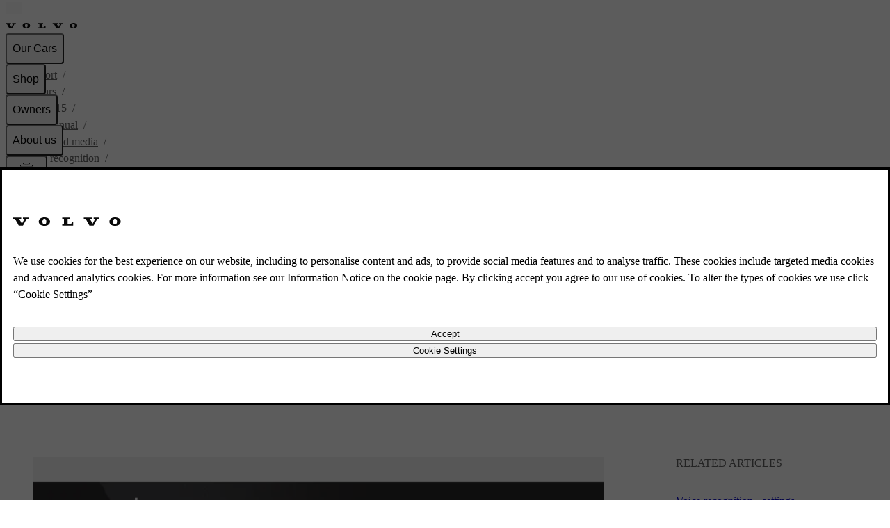

--- FILE ---
content_type: text/css
request_url: https://www.volvocars.com/static/shared/pkg/css/v1/styles.f9e05b46.css
body_size: 14117
content:
:host,:root{font-size:var(--v-font-16-size);font-weight:var(--v-font-regular-weight);line-height:var(--v-font-16-lineheight);tab-size:4;-webkit-tap-highlight-color:transparent}:host,:root,:where([data-color-mode]){font-family:var(--v-font-sans-family);font-variation-settings:"DRKM" var(--_ve73fe1,0),"ital" var(--_v9ab60f,0);color:var(--v-color-foreground-primary);--lightningcss-light:initial;--lightningcss-dark: ;--lightningcss-light:initial;--lightningcss-dark: ;color-scheme:light;accent-color:var(--v-color-foreground-accent-blue)}:where([data-theme=centenary]){font-kerning:normal;font-synthesis-weight:none}:where(:root){view-transition-name:none}::view-transition{pointer-events:none}:where([data-color-mode=dark]),:host([data-color-mode=dark]){--lightningcss-light: ;--lightningcss-dark:initial;--lightningcss-light: ;--lightningcss-dark:initial;color-scheme:dark}@media (prefers-color-scheme:dark){:where([data-color-mode=auto]),:host([data-color-mode=auto]){--lightningcss-light: ;--lightningcss-dark:initial;--lightningcss-light: ;--lightningcss-dark:initial;color-scheme:dark}}:where(html){scrollbar-gutter:stable}@media (prefers-reduced-motion:no-preference){:where(html){scroll-behavior:smooth}}:lang(bg){font-feature-settings:"locl" 0}:where(code,kbd,samp,pre){font-family:var(--v-font-mono-family);font-size:min(100.0%,var(--v-font-14-size))}:where(pre){white-space:break-spaces}*,:before,:after{box-sizing:border-box}@media (prefers-reduced-motion:reduce){*,:before,:after{transition-duration:0s!important;animation-duration:0s!important;animation-iteration-count:1!important}}:where(:not(progress,meter)){border-color:var(--_v2c3a00,var(--v-color-ornament-primary));border-style:solid;border-width:0}:where(body){background-color:var(--v-color-background-primary);min-height:100dvh;margin:0}:where(h1,h2,h3,h4,h5,h6,p,figure,blockquote,dl,dd,ol,ul,pre,input,fieldset){margin:0}:where(button,dialog,input,ol,ul,legend,fieldset,td){padding:0}:where(a){color:inherit;-webkit-text-decoration:inherit;-webkit-text-decoration:inherit;text-decoration:inherit;-webkit-text-decoration-skip-ink:auto;text-decoration-skip-ink:auto}:where(:focus-visible){outline:2px solid var(--v-color-foreground-primary);outline-offset:2px}:where(img,picture,video,canvas,svg){max-width:100%}:where(ol,ul){list-style:none}:where(button,input,optgroup,select,textarea,h1,h2,h3,h4,h5,h6,small){font-family:inherit;font-size:inherit;font-weight:inherit;line-height:inherit}:where(input,select){line-height:1.3}:where(textarea,select,input:not([type=range])){appearance:none;color:inherit}:where(input)::-webkit-date-and-time-value{text-align:inherit}:where(input)::-webkit-datetime-edit{padding:0}:where(input[type=tel]):is(:lang(ar),:lang(he)){direction:rtl}:where(input):is(:lang(ar),:lang(he))::-webkit-datetime-edit{direction:rtl}:where(button),:where(input:is([type=button],[type=reset],[type=submit])){appearance:button;color:inherit;background-color:#0000}:where(a,button,input,select,summary,textarea,[role=button],[role=link]):where(:disabled,[aria-disabled=true]){pointer-events:none}:where([type=file]:disabled)::file-selector-button{pointer-events:none}:where(summary:is(details[class]>*,[class])){list-style:none}:where(summary:is(details[class]>*,[class]))::-webkit-details-marker{display:none}:where(b,strong){font-weight:500}:where(textarea){resize:vertical}:where(p,li,h1,h2,h3,h4,h5,h6){overflow-wrap:break-word}:where(hr:not([class])){margin-top:var(--v-space-32);margin-bottom:var(--v-space-32);border-top-width:1px}:where([id]){scroll-margin-top:var(--v-space-pagemargin)}:where([data-fluid-typography=min]){--_v1f9492:0rem}:where([data-fluid-typography=max]){--_v1f9492:9rem}:where(html[data-modals-open],html:has(dialog:modal)){overflow:hidden}:where([popover]){content-visibility:hidden;margin:0;padding:0;inset:0}:where(:popover-open){opacity:1;transition:opacity var(--v-transition-micro);content-visibility:visible}@starting-style{:popover-open{opacity:0}}:where([popover]:not(:popover-open,dialog[open])){display:none!important}::backdrop,:where(.backdrop){background-color:#000000a3}:where(.backdrop:not([hidden])){z-index:calc(var(--v-index-overlay) - 1);justify-content:center;align-items:center;display:flex;position:fixed;inset:0}::backdrop{opacity:0;-webkit-backdrop-filter:none;backdrop-filter:none;transition-timing-function:linear;transition-duration:var(--_v57fab3);transition-property:opacity}:where(:is([open],[data-state=open]))::backdrop{opacity:1;-webkit-backdrop-filter:saturate(.6);backdrop-filter:saturate(.6)}:where([data-starting-style=true][open])::backdrop{opacity:0;-webkit-backdrop-filter:none;backdrop-filter:none}:where(.backdrop\:opacity-0)::backdrop{opacity:0}:where(.icon-button-filled,.icon-button-outlined,.icon-button-clear,.button-filled,.button-outlined,.button-text):is(:disabled,[aria-disabled=true]):not([data-loading]){opacity:var(--_vd9113b)}:where(.icon-button-filled,.icon-button-outlined,.icon-button-clear,.button-filled,.button-outlined,.button-text){-webkit-user-select:none;user-select:none;min-width:max-content;transition:background-color var(--v-transition-default);justify-content:center;align-items:center;display:inline-flex;position:relative}:where(.button-filled,.button-outlined,.button-text){max-width:100%;height:3rem;font-size:var(--v-font-16-size);font-weight:var(--v-font-emphasis-weight);white-space:nowrap;overflow-x:clip}:where(.button-filled,.button-outlined,.button-text)[data-size=small]{height:2rem;font-size:var(--v-font-14-size);line-height:var(--v-font-14-lineheight)}:where(.button-filled,.button-outlined,.button-text) img.icon-sprite:first-child,:where(.button-filled,.button-outlined,.button-text) img.icon-mask:first-child{margin-inline-start:0;margin-inline-end:var(--v-space-8)}:where(.button-filled,.button-outlined,.button-text) img.icon-sprite:last-child,:where(.button-filled,.button-outlined,.button-text) img.icon-mask:last-child{margin-inline-start:var(--v-space-8);margin-inline-end:0}:where([data-size=small]:is(.button-filled,.button-outlined,.button-text:not([data-arrow=back]))):before{content:"";width:100%;height:40px;position:absolute;top:50%;transform:translateY(-50%)}:where(.icon-button-filled,.button-filled){--button-accent-color:var(--v-color-surface-neutral);--_v338b5b:var(--v-color-foreground-inverted)}:where(.icon-button-filled,.button-filled)[data-color=accent]{--button-accent-color:var(--v-color-surface-accent-blue);--_v338b5b:var(--v-color-always-white)}:where(.icon-button-filled,.button-filled)[data-color=destructive]{--button-accent-color:var(--v-color-surface-feedback-red);--_v338b5b:var(--v-color-always-white)}:where(.icon-button-filled,.button-filled){color:var(--_v338b5b);background:color-mix(in hsl,var(--button-accent-color),var(--_v338b5b)var(--_v66d5c1))}@supports not (color:color-mix(in lab, red, red)){:where(.icon-button-filled,.button-filled){background:var(--button-accent-color)}}:where(.icon-button-filled,.button-filled):active:not([aria-disabled=true]){--_v66d5c1:var(--_v462cee)}:where(.icon-button-outlined,.icon-button-clear,.button-outlined){background:color-mix(in oklab,var(--_vf018ba,transparent),var(--button-accent-color)var(--_v66d5c1))}:where(.icon-button-outlined,.icon-button-clear,.button-outlined):active:not([aria-disabled=true]){--_v66d5c1:var(--_v580f4a)}:where(.icon-button-outlined,.button-outlined){box-shadow:inset 0 0 0 1px var(--button-accent-color)}:where(.icon-button-filled,.icon-button-outlined,.icon-button-clear,.button-filled,.button-outlined){--_v66d5c1:0.0%}:where(.icon-button-filled,.icon-button-outlined,.icon-button-clear,.button-filled,.button-outlined)[data-shape=emphasis]{border-radius:var(--v-shape-emphasis)}:where(.button-filled,.button-outlined) .spinner{position:absolute}:where(.button-filled,.button-outlined){--spinner-size:1.5rem;padding-inline:var(--v-space-24);border-radius:var(--v-shape-default)}:where(.button-filled,.button-outlined)[data-size=small]{--spinner-size:1rem;padding-inline:var(--v-space-16)}:where(.icon-button-clear,.icon-button-outlined,.button-text,.button-outlined){--button-accent-color:var(--v-color-foreground-primary)}:where(.icon-button-clear,.icon-button-outlined,.button-text,.button-outlined)[data-color=accent]{--button-accent-color:var(--v-color-foreground-accent-blue)}:where(.icon-button-clear,.icon-button-outlined,.button-text,.button-outlined)[data-color=destructive]{--button-accent-color:var(--v-color-foreground-feedback-red)}:where(.icon-button-clear,.icon-button-outlined,.button-text,.button-outlined){color:var(--button-accent-color)}:where(.button-text){text-align:start;text-underline-offset:.125em;-webkit-text-decoration-skip-ink:none;text-decoration-skip-ink:none}:where(.button-text)[data-arrow=back]:before,:where(.button-text):not([data-arrow=none],[data-arrow=back]):after{--_vc52473:url("data:image/svg+xml,%3Csvg xmlns='http://www.w3.org/2000/svg' width='12' height='12' fill='none'%3E%3Cpath fill='%23000' fill-opacity='.96' fill-rule='evenodd' d='m2.728 10 4-4-4-4L4 .729 9.273 6 4 11.273l-1.272-1.272Z' clip-rule='evenodd'/%3E%3C/svg%3E");width:.75em;height:.75em;mask:var(--_vc52473);transition:rotate var(--_v57fab3)ease;rotate:var(--_v621c2c,0);flex-shrink:0;margin-top:.125rem;mask-size:cover}:where(.button-text):not([data-arrow=none],[data-arrow=back]):after{content:"";background-color:currentColor;margin-inline-start:var(--v-space-4)}:where(.button-text)[data-arrow=back]:before{content:"";background-color:currentColor;margin-inline-end:var(--v-space-4)}:where(.button-text)[data-arrow=back],:where(.button-text)[data-arrow=forward]:is(:lang(ar),:lang(he)),:where(.button-text):not([data-arrow]):is(:lang(ar),:lang(he)){--_v621c2c:180deg}:where(.button-text)[data-arrow=back]:is(:lang(ar),:lang(he)){--_v621c2c:0}:where(.button-text)[data-arrow=down]{--_v621c2c:90deg}:where(.button-text)[data-arrow=up]{--_v621c2c:-90deg}:where(.icon-button-clear[data-bleed=true]){margin:-.75rem}:where(.icon-button-clear[data-bleed=true]):before{content:"";width:40px;height:40px;position:absolute;top:50%;transform:translateY(-50%)}:where(.icon-button-filled,.icon-button-outlined,.icon-button-clear){border-radius:var(--v-radius-full);flex-shrink:0;width:2.5rem;height:2.5rem}:where(.button-text:active:not([aria-disabled=true])){text-decoration-line:underline;text-decoration-thickness:.125em}:where(.icon-button-clear:active:not([aria-disabled=true])){--_v66d5c1:var(--_v580f4a)}:where([data-theme=centenary]) .button-filled,:where([data-theme=centenary]) .button-outlined,:where([data-theme=centenary]) .button-text{font-weight:var(--v-font-regular-weight)}:is(:where([data-theme=centenary]) .button-filled,:where([data-theme=centenary]) .button-outlined)[data-size=medium]{height:2.5rem}:where([data-theme=centenary]) [data-color=subtle]:is(.icon-button-filled,.button-filled){--button-accent-color:var(--v-color-surface-gray);--_v338b5b:var(--v-color-foreground-primary)}:where([data-theme=centenary]) .icon-button-filled,:where([data-theme=centenary]) .icon-button-outlined,:where([data-theme=centenary]) .icon-button-clear{border-radius:var(--v-shape-default)}:is(:where([data-theme=centenary]) .icon-button-filled,:where([data-theme=centenary]) .icon-button-outlined,:where([data-theme=centenary]) .icon-button-clear)[data-shape=emphasis]{border-radius:var(--v-shape-emphasis)}:where([data-theme=centenary]) .button-text[data-size=small]{height:3rem;font-size:var(--v-font-16-size);line-height:var(--v-font-16-lineheight)}:where([data-theme=centenary]) .button-text[data-arrow=back]:before,:where([data-theme=centenary]) .button-text:not([data-arrow=none],[data-arrow=back]):after{--_vc52473:var(--_v421db2);width:1rem;height:1rem}:where([data-theme=centenary]) .button-text[data-color=accent]{--button-accent-color:var(--v-color-foreground-primary)}:where(:is([role=dialog],[role=alertdialog]).dialog[aria-modal=true]),:where(dialog:is(:not([class]),.dialog):is(:modal,[aria-modal=true])){z-index:var(--v-index-overlay);width:100%;max-width:100%;height:fit-content;max-height:calc(100dvh - max(3rem,10dvh));padding-block:var(--v-space-48);padding-inline:var(--v-space-24);overscroll-behavior:contain;color:var(--v-color-foreground-primary);background-color:var(--v-color-background-primary);margin:auto;margin-bottom:0;position:fixed;inset:0;overflow-y:auto}@media (width>=30rem){:where(:is([role=dialog],[role=alertdialog]).dialog[aria-modal=true]),:where(dialog:is(:not([class]),.dialog):is(:modal,[aria-modal=true])){max-width:min(31rem,100vw - 2rem);padding-inline:var(--v-space-48);margin-bottom:auto}}:is(:where(:is([role=dialog],[role=alertdialog]).dialog[aria-modal=true]),:where(dialog:is(:not([class]),.dialog):is(:modal,[aria-modal=true]))):has(.dialog__close){padding-top:0}:where(dialog.dialog-large,dialog.dialog-small,dialog.sheet){--_v968463:1;--_v9a7f44:1;--_v598965:1;--_v61c872:0;--_vcb8f5d:0;--_v59e7bb:min(100.0%,50vh);--dialog-padding:var(--v-space-24);width:var(--v-size-grid-sm);overscroll-behavior:contain;max-width:100%;min-height:min(100svh,13rem);max-height:calc(100svh - 3rem);color:var(--v-color-foreground-primary);background-color:var(--v-color-background-primary);opacity:var(--_v61c872,0);transition-timing-function:cubic-bezier(.9,0,1,1);transition-duration:var(--_v57fab3),var(--_v57fab3),var(--_vba04ca),var(--_vba04ca);scrollbar-width:thin;translate:var(--_v331d0e,0)var(--_v59e7bb,0);scale:var(--_v9a7f44,1);border-start-start-radius:var(--v-radius-md);border-start-end-radius:var(--v-radius-md);flex-direction:column;align-content:start;margin:auto auto 0;transition-property:opacity,scale,translate;position:fixed;inset:0;overflow-y:auto}:where(dialog.dialog-large,dialog.dialog-small,dialog.sheet):is([open],[data-state=open]){opacity:var(--_v598965,1);transition-timing-function:cubic-bezier(0,0,.1,1);transition-duration:var(--_v57fab3);translate:var(--_v830231,0)var(--_vcb8f5d,0);scale:var(--_v968463,1);display:flex}:where(dialog.dialog-large,dialog.dialog-small,dialog.sheet)[data-starting-style=true][open]{opacity:var(--_v61c872,0);translate:var(--_v331d0e,0)var(--_v59e7bb,0);scale:var(--_v9a7f44,1)}:where(dialog.dialog-large,dialog.dialog-small,dialog.sheet)>[slot]>*{grid-column:main}:where(dialog.dialog-large,dialog.dialog-small,dialog.sheet):has(>[slot=header],>[slot=footer])>[slot=main]{overflow-y:auto}:where(dialog.dialog-large,dialog.dialog-small,dialog.sheet)>[slot=main]{grid-template-columns:[fullbleed-start]var(--dialog-padding)[main-start]minmax(auto,100.0%)[main-end]var(--dialog-padding)[fullbleed-end];padding-block:var(--dialog-padding);flex-grow:1;align-content:start;display:grid}:where(dialog.dialog-large,dialog.dialog-small,dialog.sheet)>[slot=main]>[data-bleed=true]{grid-column:fullbleed}:where(dialog.dialog-large,dialog.dialog-small,dialog.sheet)>[slot=close]{--_vf018ba:color-mix(in oklab,transparent,var(--v-color-background-primary)84.0%);top:var(--v-space-24);height:0;justify-content:flex-end;padding-inline-end:var(--v-space-24);display:flex;position:sticky}:where(dialog.dialog-large,dialog.dialog-small,dialog.sheet)>[slot=header]{grid-template-columns:[fullbleed-start]var(--dialog-padding)[main-start]minmax(auto,100.0%)[main-end]var(--dialog-padding)[fullbleed-end];height:fit-content;min-height:4rem;padding-block:var(--v-space-8);text-align:center;border-color:var(--v-color-ornament-primary);border-bottom-width:1px;flex-shrink:0;align-items:center;display:grid}:where(dialog.dialog-large,dialog.dialog-small,dialog.sheet)>[slot=header]:has(>[slot=close],>[slot=back]){grid-template-columns:var(--v-space-24)[back-start]1fr [back-end main-start]auto [main-end close-start]1fr [close-end]var(--v-space-24)}:where(dialog.dialog-large,dialog.dialog-small,dialog.sheet)>[slot=header]>[slot=back]{flex-direction:row;grid-area:1/back;justify-self:start;align-items:center;padding-inline-end:var(--v-space-16);display:flex}:where(dialog.dialog-large,dialog.dialog-small,dialog.sheet)>[slot=header]>[slot=close]{flex-direction:row;grid-area:1/close;justify-self:end;align-items:center;padding-inline-start:var(--v-space-16);display:flex}:where(dialog.dialog-large,dialog.dialog-small,dialog.sheet)>[slot=footer]{padding-block:var(--v-space-24);padding-inline:var(--dialog-padding);background-color:inherit;border-color:var(--v-color-ornament-primary);border-top-width:1px;flex-shrink:0;grid-column:fullbleed}:where(.dialog-small){width:var(--v-size-grid-xs);border-end-end-radius:var(--v-radius-md);border-end-start-radius:var(--v-radius-md);max-width:calc(100vw - 3rem);margin-bottom:auto}:where(.dialog-small)>[slot=main]{padding-block:var(--v-space-24)}:where(dialog.dialog-large){height:100%}:where(.dialog__close){height:var(--v-space-48);top:0;justify-content:flex-end;align-items:center;display:flex;position:absolute;inset-inline-end:0}:where(.dialog__close>button){outline-offset:-2px}:where(.dialog__close:has(button)){margin-inline:calc(-1*(var(--v-space-8)));position:sticky}:where(:is([type=checkbox],[type=radio]):not([role=switch]):is(.radio,.checkbox,:not([class]))){flex-shrink:0;place-content:center;width:1.5rem;height:1.5rem;margin-inline:-.25rem;display:inline-grid;position:relative;overflow:hidden}:where(:is([type=checkbox],[type=radio]):not([role=switch]):is(.radio,.checkbox,:not([class]))):before{content:"";background-color:color-mix(in oklab,var(--_vd02e23),var(--v-color-background-primary)var(--_v66d5c1,0.0%));width:1rem;height:1rem}@supports not (color:color-mix(in lab, red, red)){:where(:is([type=checkbox],[type=radio]):not([role=switch]):is(.radio,.checkbox,:not([class]))):before{background-color:var(--_vd02e23)}}:where(:is([type=checkbox],[type=radio]):not([role=switch]):is(.radio,.checkbox,:not([class]))):before{border:1px solid var(--_v6da65a,var(--v-color-foreground-tertiary));border-radius:var(--v-shape-default);transition:border var(--v-transition-default)}:where(:is([type=checkbox],[type=radio]):not([role=switch]):is(.radio,.checkbox,:not([class]))):after{content:"";width:.5rem;height:.5rem;transition:color var(--v-transition-default),background-color var(--v-transition-default),border-color var(--v-transition-default);position:absolute}:where(:is([type=checkbox],[type=radio]):not([role=switch]):is(.radio,.checkbox,:not([class]))):checked{--_vd02e23:var(--v-color-surface-accent-blue);--_v6da65a:var(--v-color-surface-accent-blue)}:where([type=checkbox]:not([role=switch]):is(.checkbox,:not([class]))):after{background-color:var(--_v792159,transparent);place-self:center;width:.75rem;height:.75rem;mask-image:url("data:image/svg+xml,%3Csvg xmlns='http://www.w3.org/2000/svg' width='12' height='12'%3E%3Cpath fill='currentColor' d='M11.35 3.36 4.69 9.7.66 5.85l.69-.72L4.69 8.3l5.97-5.67.69.72Z'/%3E%3C/svg%3E")}:where([type=radio]:is(.radio,:not([class]))):before{border-radius:var(--v-radius-full)}:where([type=radio]:is(.radio,:not([class]))):after{background-color:var(--_v792159);border-radius:var(--v-radius-full);place-self:center}:where(:is([type=checkbox],[type=radio]):is(.radio,.checkbox,:not([class])):disabled){opacity:var(--_vd9113b)}:where(:is([type=checkbox],[type=radio]):is(.radio,.checkbox,:not([class])):disabled):checked{--_vd02e23:var(--v-color-surface-accent-blue)}:where(:is([type=checkbox],[type=radio]):is(.radio,.checkbox,:not([class])):disabled):checked:after{--_v792159:var(--v-color-always-white)}:where(:is([type=checkbox],[type=radio]):is(.radio,.checkbox,:not([class])):checked){--_vd02e23:var(--v-color-surface-accent-blue);--_v6da65a:var(--v-color-surface-accent-blue);--_v792159:var(--v-color-always-white)}:where([type=checkbox]:indeterminate){--_vd02e23:var(--v-color-surface-accent-blue);--_v792159:var(--v-color-always-white)}:where([type=checkbox]:indeterminate):before{transition:border var(--v-transition-default);border-width:0}:where([type=checkbox]:indeterminate):after{background-color:var(--_v792159);border-radius:var(--v-shape-default);place-self:center;width:10px;height:1px;mask-image:none}:where(h1:not([class]),.heading-1){font-size:var(--v-font-heading-1-size);font-weight:var(--v-font-heading-1-weight);line-height:var(--v-font-heading-1-lineheight);text-wrap:balance}:where(.heading-1[data-fluid-typography]){font-size:clamp(var(--v-font-heading-1-size-min),var(--_v1f9492,var(--v-font-heading-1-size)),var(--v-font-heading-1-size-max))}:where(h2:not([class]),.heading-2){font-size:var(--v-font-heading-2-size);font-weight:var(--v-font-heading-2-weight);line-height:var(--v-font-heading-2-lineheight);text-wrap:balance}:where(.heading-2[data-fluid-typography]){font-size:clamp(var(--v-font-heading-2-size-min),var(--_v1f9492,var(--v-font-heading-2-size)),var(--v-font-heading-2-size-max))}:where(h3:not([class]),.heading-3){font-size:var(--v-font-heading-3-size);font-weight:var(--v-font-heading-3-weight);line-height:var(--v-font-heading-3-lineheight);text-wrap:balance}:where(.heading-3[data-fluid-typography]){font-size:clamp(var(--v-font-heading-3-size-min),var(--_v1f9492,var(--v-font-heading-3-size)),var(--v-font-heading-3-size-max))}:where(img.wordmark,svg.icon-sprite,img.icon-sprite,img.icon-mask){width:var(--_v52f177);min-width:var(--_v52f177);height:var(--_v52f177);min-height:var(--_v52f177);vertical-align:middle;-webkit-user-select:none;user-select:none;flex-grow:0;flex-shrink:0;display:inline-block}:where(img.wordmark,svg.icon-sprite,img.icon-sprite,img.icon-mask)[height="80"]{--_v52f177:5rem}:where(img.wordmark,svg.icon-sprite,img.icon-sprite,img.icon-mask)[height="64"]{--_v52f177:4rem}:where(img.wordmark,svg.icon-sprite,img.icon-sprite,img.icon-mask)[height="48"]{--_v52f177:3rem}:where(img.wordmark,svg.icon-sprite,img.icon-sprite,img.icon-mask)[height="40"]{--_v52f177:2.5rem}:where(img.wordmark,svg.icon-sprite,img.icon-sprite,img.icon-mask)[height="32"]{--_v52f177:2rem}:where(img.wordmark,svg.icon-sprite,img.icon-sprite,img.icon-mask)[height="24"]{--_v52f177:1.5rem}:where(img.wordmark,svg.icon-sprite,img.icon-sprite,img.icon-mask)[height="16"]{--_v52f177:1rem}:where(img.wordmark,svg.icon-sprite,img.icon-sprite,img.icon-mask)[height="12"]{--_v52f177:.75rem}:where(img.wordmark,svg.icon-sprite,img.icon-sprite,img.icon-mask)[height="8"]{--_v52f177:.5rem}:where(svg.icon-sprite,img.icon-sprite){--_v19ec39:var(--_v01aeb4)1;--_vf0c97d:var(--_v19ec39,0)}:where(svg.icon-sprite,img.icon-sprite):is(:lang(ar),:lang(he)){--_v19ec39:var(--_v01aeb4)3;--_vf0c97d:var(--_v19ec39,2)}:where(svg.icon-sprite,img.icon-sprite)[src*="/v2/"]{--_v19ec39:var(--_v01aeb4)7;--_vf0c97d:var(--_v19ec39,0)}:where(svg.icon-sprite,img.icon-sprite){fill:currentColor;object-fit:cover;object-position:0 calc(var(--_vf0c97d)*-1*var(--_v52f177,0))}:where(img.wordmark,img.icon-mask){--_vf0c97d:0;mask-size:cover;mask-repeat:no-repeat;mask-position:0 calc(var(--_vf0c97d)*-1*var(--_v52f177,0));object-position:0 -999px;mask-image:var(--mask-url,var(--icon-url));background-color:currentColor}img.icon-mask:is(:lang(ar),:lang(he)){--_vf0c97d:2}:where(img.wordmark){width:calc(var(--_v52f177)*13);min-width:calc(var(--_v52f177)*13);mask-size:contain}[src*="/v2/"]:is(svg.icon-sprite,img.icon-sprite,img.icon-mask):is([src*=previous-],[src*=back-],[src*=forward-],[src*=next-],[src*=share-]):is(:lang(ar),:lang(he)){transform:scaleX(-1)}:where(.img){object-fit:cover;shape-margin:.75rem;background-repeat:no-repeat;background-size:cover;max-width:100%;height:auto;font-style:italic;display:block}:where(label:has(input:not([type=checkbox],[type=radio]),textarea,select):is(.label,:not([class]))){flex-direction:column;display:inline-flex}:where(label:has(input:not([type=checkbox],[type=radio]),textarea,select):is(.label,:not([class]))) input,:where(label:has(input:not([type=checkbox],[type=radio]),textarea,select):is(.label,:not([class]))) textarea,:where(label:has(input:not([type=checkbox],[type=radio]),textarea,select):is(.label,:not([class]))) select{margin-top:var(--v-space-8)}:where([data-input-delegate]) ::-webkit-calendar-picker-indicator{display:none}@supports ((-moz-appearance:none)){[data-input-delegate]:has([type=date]:focus):after{content:" ";background-color:var(--v-color-background-primary);width:2rem;height:2rem;position:absolute;inset-inline-end:var(--v-space-48)}}:where([data-input-delegate]),:where(textarea,select,[type=text],[type=password],[type=url],[type=email],[type=tel],[type=search],[type=number],[type=date],[type=datetime-local]):where(.input,:not([class])){padding:.75rem var(--v-space-16);background-color:var(--_vd02e23,var(--v-color-background-primary));border-radius:var(--v-shape-default);box-shadow:inset 0 0 0 var(--_v1656f0,1px)var(--_v6da65a,var(--v-color-foreground-tertiary));transition:box-shadow var(--v-transition-default);outline:none}:where([data-input-delegate]),:where(select,[type=text],[type=password],[type=url],[type=email],[type=tel],[type=search],[type=number],[type=date],[type=datetime-local]):where(.input,:not([class])){height:3rem}:where([data-input-delegate]),:where(:is(textarea,select,[type=text],[type=password],[type=url],[type=email],[type=tel],[type=search],[type=number],[type=date],[type=datetime-local]):is(.input,:not([class])):not([size])){width:100%}:where([data-input-delegate]:has(>[size])){width:fit-content}:where([data-input-delegate]){column-gap:var(--v-space-8);align-items:center;min-width:fit-content;padding-block:0;display:flex}:where([data-input-delegate]):has(>input:first-child){padding-inline-start:0}:where([data-input-delegate]):has(>input:last-child){padding-inline-end:0}:where([data-input-delegate] input){width:100%;height:calc(100% - .5rem);padding:0}:where([data-input-delegate] input):first-child{margin-inline-start:.25rem;padding-inline-start:.75rem}:where([data-input-delegate] input):last-child{margin-inline-end:.25rem;padding-inline-end:.75rem}:where([data-input-delegate] input){border-radius:var(--v-shape-default);outline:0}:where([data-input-delegate]:not([aria-disabled],:has(>input:disabled)):focus-within),:where(:is(textarea,select,[type=text],[type=password],[type=url],[type=email],[type=tel],[type=search],[type=number],[type=date],[type=datetime-local]):focus){--_v6da65a:var(--v-color-foreground-primary);--_v1656f0:2px}:where([aria-invalid]:not([aria-invalid=false],:checked)){--_vd02e23:var(--v-color-background-feedback-red);--_v6da65a:var(--v-color-foreground-feedback-red)}:where([data-input-delegate]:is([aria-disabled],:has(>input:disabled))),:where(:is(textarea,select,input):disabled){--_v6da65a:var(--v-color-ornament-primary);--_vd02e23:var(--v-color-background-secondary);color:var(--v-color-foreground-secondary)}:where(select:is(.input,:not([class]))):is(:lang(ar),:lang(he)){--_vc722b2:left}:where(select:is(.input,:not([class]))){background-image:var(--_v3ba278);background-repeat:no-repeat;background-position:center var(--_vc722b2,right)var(--v-space-16);background-size:1rem 1rem}:where(.chip-selectable,.chip-dismissible,.toggle-group-button){--_v66d5c1:0.0%;--_vf018ba:transparent;--_v338b5b:var(--v-color-foreground-primary);--chip-border-color:var(--v-color-foreground-tertiary);--spinner-size:1rem;min-width:max-content;max-width:100%;height:2.5rem;padding-inline:var(--v-space-16);font-size:var(--v-font-16-size);color:var(--_v338b5b);white-space:nowrap;-webkit-user-select:none;user-select:none;background-color:color-mix(in oklab,var(--_vf018ba,transparent),var(--_v338b5b)var(--_v66d5c1));border-radius:var(--v-shape-default);box-shadow:inset 0 0 0 1px var(--chip-border-color);transition:background-color var(--v-transition-default);justify-content:center;align-items:center;display:inline-flex;position:relative}:where(.chip-selectable,.chip-dismissible,.toggle-group-button)[data-size=small]{--spinner-size:.875rem;height:2rem;padding-inline:var(--v-space-8);font-size:var(--v-font-14-size);line-height:var(--v-font-14-lineheight)}:where(.chip-selectable,.chip-dismissible,.toggle-group-button) img.icon-sprite:first-child,:where(.chip-selectable,.chip-dismissible,.toggle-group-button) img.icon-mask:first-child{margin-inline-start:0;margin-inline-end:var(--v-space-8)}:where(.chip-selectable,.chip-dismissible,.toggle-group-button) img.icon-sprite:last-child,:where(.chip-selectable,.chip-dismissible,.toggle-group-button) img.icon-mask:last-child{margin-inline-start:var(--v-space-8);margin-inline-end:0}:where(.chip-selectable,.chip-dismissible,.toggle-group-button):before{content:"";width:0;height:0;transition:width var(--_vba04ca)ease-in-out;background:currentColor;flex-shrink:0}:where(.chip-selectable,.chip-dismissible,.toggle-group-button):is(:disabled,[aria-disabled=true]):not([data-loading]){pointer-events:none;opacity:var(--_vd9113b)}:where(.chip-selectable,.chip-dismissible,.toggle-group-button):is([aria-pressed=true],[aria-checked=true]){box-shadow:inset 0 0 0 2px var(--v-color-foreground-primary)}:where(.chip-selectable,.chip-dismissible,.toggle-group-button):is([aria-pressed=true],[aria-checked=true]):before{width:1rem;height:1rem;mask:var(--_vff1a2e);transition:width var(--v-transition-default),height var(--v-transition-default),margin-inline-end var(--v-transition-default);margin-inline-end:var(--v-space-8);mask-size:cover}:where(.chip-selectable,.chip-dismissible,.toggle-group-button)[data-size=small]:is([aria-pressed=true],[aria-checked=true]):before{width:.875rem;height:.875rem;margin-inline-end:var(--v-space-4)}:where(.chip-selectable,.chip-dismissible,.toggle-group-button) .spinner{position:absolute}:where(.chip-selectable,.chip-dismissible,.toggle-group-button):has(.spinner):before{visibility:hidden}:where(.chip-dismissible){gap:var(--v-space-8)}:where(.chip-dismissible):is(:disabled,[aria-disabled=true]){pointer-events:none;opacity:var(--_vd9113b)}:where(.chip-dismissible):is(:disabled,[aria-disabled=true])>[slot=dismiss]{pointer-events:none;box-shadow:none;opacity:1;outline:none}:where(.chip-dismissible)[data-size=small]{gap:var(--v-space-4)}:where(.chip-dismissible)[data-loading] .spinner{justify-content:center;align-items:center;margin:auto;position:absolute;inset:0}:where(.chip-dismissible)>[slot=dismiss] img.icon-sprite:first-child,:where(.chip-dismissible)>[slot=dismiss] img.icon-mask:first-child,:where(.chip-dismissible)>[slot=dismiss] img.icon-sprite:last-child,:where(.chip-dismissible)>[slot=dismiss] img.icon-mask:last-child{margin-inline:0}:where(.input-floating-label){contain:content;min-width:fit-content}:where(.input-floating-label label){z-index:1;width:calc(133% - 3rem);color:var(--v-color-foreground-secondary);text-overflow:ellipsis;white-space:nowrap;pointer-events:none;transition:transform var(--v-transition-default);transform-origin:0;top:0;display:inline-block;position:absolute;inset-inline-start:var(--v-space-16);overflow:hidden;transform:translateY(5px)scale(.75)}:where(.input-floating-label label):is(:lang(ar),:lang(he)){transform-origin:100%}:where(.input-floating-label:has([data-input-delegate]>:placeholder-shown:not(:focus,:autofill)) label,.input-floating-label:has(:is(input,select,textarea)[data-blank]:not(:focus,:autofill)) label,.input-floating-label:has(:is(input,textarea):placeholder-shown:not(:focus,:autofill)) label){width:calc(100% - 3rem);transform:translateY(var(--v-space-16))scale(1)}:where(.input-floating-label:has(>[data-input-delegate][aria-invalid]:not([aria-invalid=false]),>:is(input,textarea,select)[aria-invalid]:not([aria-invalid=false])) label){color:var(--v-color-foreground-feedback-red)}:where(.input-floating-label:has(>[data-input-delegate] input:is([data-blank],:placeholder-shown):not(:focus,:autofill),>:is(input,select,textarea)[data-blank]:not(:focus,:autofill),>:is(input,textarea):placeholder-shown:not(:focus,:autofill)) label){color:var(--v-color-foreground-secondary)}:where(.input-floating-label :is(input,select,[data-input-delegate])){height:3.5rem}:where(.input-floating-label [data-input-delegate] input),:where(.input-floating-label :is(input,select,textarea)){padding-top:1.625rem;padding-bottom:.625rem}:where(.input-floating-label [data-input-delegate] input){background-clip:content-box}:where(.input-floating-label [data-input-delegate]){padding-block:0}:where(.input-floating-label :is(input,select)[data-blank]:not(:focus,:autofill)),:where(.input-floating-label:has(:is(input,textarea):not(:focus))) ::placeholder{color:#0000}:where(.input-floating-label input[data-blank]:not(:focus))::-webkit-datetime-edit{color:#0000}:where(.input-floating-label input[data-blank]:not(:focus))::-webkit-datetime-edit-year-field{color:#0000}:where(.input-floating-label input[data-blank]:not(:focus))::-webkit-datetime-edit-month-field{color:#0000}:where(.input-floating-label input[data-blank]:not(:focus))::-webkit-datetime-edit-day-field{color:#0000}:where(.input-floating-label input[data-blank]:not(:focus))::-webkit-datetime-edit-text{color:#0000}:where(a[href]:not([class]),.link-inline){color:var(--v-color-foreground-primary);-webkit-text-decoration-skip-ink:auto;text-decoration-skip-ink:auto;text-underline-offset:.125em}:where(.link-underlined){-webkit-text-decoration-skip-ink:auto;text-decoration-skip-ink:auto}:where(a[href]:not([class]),.link-inline,.link-underlined,.link-plain:active){text-decoration-line:underline}:where(.link-plain,.link-underlined){text-underline-offset:.125em;position:relative}:where(a[href]:not([class]):active,.link-inline:active,.link-plain:active,.link-underlined:active){-webkit-text-decoration-skip-ink:none;text-decoration-skip-ink:none;text-decoration-thickness:.125em}:where(.link-plain):after,:where(.link-underlined):after{content:"";width:100%;min-width:40px;min-height:40px;translate:calc(-50.0%*var(--_v386612))-50.0%;inset-inline-start:50%;display:block;position:absolute;top:50%}:where(ul,ol):where(.list,:not([class])){list-style-type:revert;padding-inline-start:2rem}:where(.pagination-dots){flex-direction:row;justify-content:center;align-items:center;column-gap:1rem;display:flex}:where(.pagination-dots):has(>:only-child),:where(.pagination-dots):empty{display:none}:where(.pagination-dots)>li>:is(a,button){background-color:color-mix(in lab,var(--background-color,transparent),var(--v-color-foreground-primary)var(--_v66d5c1,0.0%));border-radius:var(--v-radius-full);width:1.5rem;height:1.5rem;transition:background-color var(--_v57fab3);contain:content;justify-content:center;align-items:center;margin-inline:-.5rem;display:flex}:where(.pagination-dots)>li>:is(a,button):before{content:"";background-color:var(--v-color-foreground-tertiary);border-radius:inherit;width:.5rem;height:.5rem;transition:inherit;display:block;position:absolute}:where(.pagination-dots)>li>:is(a,button):where([aria-current=true]):before{background-color:var(--v-color-foreground-primary)}:where(.pagination-dots)>li>:is(a,button):active{--_v66d5c1:var(--_v580f4a)}:where(.range){--range-thumb-width:1.5rem;--_v76ab6a:to right}:where(.range):is(:lang(ar),:lang(he)){--_v76ab6a:to left}:where(input[type=range].range,.range>input[type=range]){appearance:none;background-color:var(--v-color-ornament-primary);background-image:linear-gradient(var(--_v76ab6a),var(--v-color-foreground-accent-blue)0.0%,var(--v-color-foreground-accent-blue)var(--range-value-percent,calc(var(--range-value,.5)*100.0%)),var(--v-color-ornament-primary)var(--range-value-percent,calc(var(--range-value,.5)*100.0%)),var(--v-color-ornament-primary)100.0%);border-radius:2px;outline:none;width:100%;height:.25rem;position:relative}:where(input[type=range].range)::-webkit-slider-thumb{anchor-name:--range-thumb;z-index:1;appearance:none;width:var(--range-thumb-width);height:var(--range-thumb-width);cursor:pointer;background:var(--v-color-foreground-accent-blue);box-shadow:0 0 0 8px color-mix(in lab,transparent,var(--v-color-foreground-accent-blue)var(--_v8073cf,0.0%));border:0;border-radius:50%;position:relative}:where(input[type=range].range)::-moz-range-thumb{anchor-name:--range-thumb;z-index:1;appearance:none;width:var(--range-thumb-width);height:var(--range-thumb-width);cursor:pointer;background:var(--v-color-foreground-accent-blue);box-shadow:0 0 0 8px color-mix(in lab,transparent,var(--v-color-foreground-accent-blue)var(--_v8073cf,0.0%));border:0;border-radius:50%;position:relative}:where(.range>input[type=range])::-webkit-slider-thumb{anchor-name:--range-thumb;z-index:1;appearance:none;width:var(--range-thumb-width);height:var(--range-thumb-width);cursor:pointer;background:var(--v-color-foreground-accent-blue);box-shadow:0 0 0 8px color-mix(in lab,transparent,var(--v-color-foreground-accent-blue)var(--_v8073cf,0.0%));border:0;border-radius:50%;position:relative}:where(.range>input[type=range])::-moz-range-thumb{anchor-name:--range-thumb;z-index:1;appearance:none;width:var(--range-thumb-width);height:var(--range-thumb-width);cursor:pointer;background:var(--v-color-foreground-accent-blue);box-shadow:0 0 0 8px color-mix(in lab,transparent,var(--v-color-foreground-accent-blue)var(--_v8073cf,0.0%));border:0;border-radius:50%;position:relative}:is():active{--_v8073cf:var(--_v580f4a)}:where(input[type=range].range:focus-visible)::-webkit-slider-thumb{outline:2px solid var(--v-color-foreground-primary);outline-offset:2px}:where(input[type=range].range:focus-visible)::-moz-range-thumb{outline:2px solid var(--v-color-foreground-primary);outline-offset:2px}:where(.range>input[type=range]:focus-visible)::-webkit-slider-thumb{outline:2px solid var(--v-color-foreground-primary);outline-offset:2px}:where(.range>input[type=range]:focus-visible)::-moz-range-thumb{outline:2px solid var(--v-color-foreground-primary);outline-offset:2px}:where(input[type=range].range)::-webkit-slider-runnable-track{cursor:pointer;background:0 0;border:0;border-radius:2px}:where(input[type=range].range)::-moz-range-track{cursor:pointer;background:0 0;border:0;border-radius:2px}:where(.range>input[type=range])::-webkit-slider-runnable-track{cursor:pointer;background:0 0;border:0;border-radius:2px}:where(.range>input[type=range])::-moz-range-track{cursor:pointer;background:0 0;border:0;border-radius:2px}:where(.range:has(>input[type=range])){height:var(--range-thumb-width);align-items:center;display:flex;position:relative}:where(.range>output[slot=output]){bottom:var(--v-space-12);justify-self:anchor-center;visibility:hidden;opacity:0;position-anchor:--range-thumb;transition:opacity var(--v-transition-micro),translate var(--v-transition-micro);position:absolute}:where(.range>input[type=range]:active~output[slot=output]){visibility:visible;opacity:1;translate:0 -100%}@supports not (justify-self:anchor-center){.range>output[slot=output]{inset-inline-start:calc(var(--range-value)*(100.0% - var(--range-thumb-width)) + var(--range-thumb-width)/2);translate:-50%}.range>input[type=range]:active~output[slot=output]{translate:-50% -100%}}:where(progress.spinner){contain:strict;width:var(--spinner-size,2.5rem);height:var(--spinner-size,2.5rem);border-style:solid;border-color:currentColor;border-width:calc(.0625*var(--spinner-size,2.5rem) + .0313rem);appearance:none;background:0 0;border-bottom-color:#0000;border-radius:50%;animation:.7s cubic-bezier(.62,.63,0,.53) infinite rotate;display:inline-flex}:where(progress.spinner)::-moz-progress-bar{background:0 0}:where(progress.spinner)::-webkit-progress-bar{display:none}:where(progress.spinner.w-16){--spinner-size:1rem}:where(progress.spinner.w-24){--spinner-size:1.5rem}:where(progress.spinner.w-32){--spinner-size:2rem}:where(progress.spinner.w-40){--spinner-size:2.5rem}:where(progress.spinner.w-48){--spinner-size:3rem}@keyframes rotate{0%{transform:rotate(0)}to{transform:rotate(360deg)}}:where(.statement-1){font-size:var(--v-font-statement-1-size);font-weight:var(--v-font-statement-1-weight);line-height:var(--v-font-statement-1-lineheight);text-wrap:balance}:where(.statement-1[data-fluid-typography]){font-size:clamp(var(--v-font-statement-1-size-min),var(--_v1f9492),var(--v-font-statement-1-size-max))}:where(.statement-2){font-size:var(--v-font-statement-2-size);font-weight:var(--v-font-statement-2-weight);line-height:var(--v-font-statement-2-lineheight);text-wrap:balance}:where(.statement-2[data-fluid-typography]){font-size:clamp(var(--v-font-statement-2-size-min),var(--_v1f9492),var(--v-font-statement-2-size-max))}:where(.statement-3){font-size:var(--v-font-statement-3-size);font-weight:var(--v-font-statement-3-weight);line-height:var(--v-font-statement-3-lineheight);text-wrap:balance}:where(.statement-3[data-fluid-typography]){font-size:clamp(var(--v-font-statement-3-size-min),var(--_v1f9492),var(--v-font-statement-3-size-max))}:where(.statement-signature){font-family:var(--v-font-broad-family);font-size:var(--v-font-statement-signature-size);font-weight:var(--v-font-statement-signature-weight);line-height:var(--v-font-statement-signature-lineheight);text-wrap:balance;letter-spacing:.02em}:where(.statement-signature[data-fluid-typography]){font-size:clamp(var(--v-font-statement-signature-size-min),var(--_v1f9492),var(--v-font-statement-signature-size-max))}:where([role=switch]:is(.switch,:not([class]))){--_v6e0899:var(--v-color-foreground-tertiary);--_vc0c441:var(--v-color-always-white);appearance:none;background-color:var(--_v6e0899);border-radius:var(--v-radius-full);flex-shrink:0;width:2.5rem;height:1.5rem;padding:.125rem;transition:background .25s;display:inline-flex}:where([role=switch]:is(.switch,:not([class]))):after{content:"";background-color:var(--_vc0c441);border-radius:var(--v-radius-full);width:1.25rem;height:1.25rem;transition:transform .25s;position:absolute}:where([role=switch]:is(.switch,:not([class])):is(:checked,[aria-checked=true])){--_v6e0899:var(--v-color-foreground-accent-blue)}:where([role=switch]:is(.switch,:not([class])):is(:checked,[aria-checked=true]))[data-color=neutral]{--_vc0c441:var(--v-color-foreground-inverted);--_v6e0899:var(--v-color-surface-neutral)}:where([role=switch]:is(.switch,:not([class])):is(:checked,[aria-checked=true])):after{transform:translateX(calc(1rem*var(--_v386612)))}:where([role=switch]:is(.switch,:not([class])):disabled){opacity:var(--_vd9113b)}:where(.tab,.tap-area){cursor:pointer;background-color:color-mix(in lab,var(--background-color,var(--v-color-background-primary)),var(--tap-area-color,var(--color,var(--v-color-foreground-primary)))var(--_v66d5c1,0.0%));transition:color,background-color,border-color,box-shadow,text-decoration-color,fill,stroke;transition-duration:var(--_v57fab3);display:block}:where(.tab:active,.tap-area:active){--_v66d5c1:var(--_v580f4a)}@supports not (background:color-mix(in oklab, white 0%, black)){:where(.tab:active,.tap-area:active){background-color:var(--v-color-background-secondary)}}:where(.tap-area:has([data-tap-area-target])){contain:content}:where(.tap-area [data-tap-area-target]){position:static}:where(.tap-area [data-tap-area-target]):before{content:"";position:absolute;inset:0}:where(.tooltip){max-width:24ch;padding-block:var(--v-space-4);padding-inline:var(--v-space-8);font-size:var(--v-font-14-size);hyphens:auto;color:var(--v-color-foreground-inverted);white-space:pre-line;background-color:var(--v-color-surface-neutral);border-radius:var(--v-shape-default);transition:opacity var(--v-transition-default);overflow:visible}:where(.tooltip) [data-arrow=true]{z-index:-1;pointer-events:none;background-color:var(--v-color-surface-neutral);width:7px;height:7px;position:absolute}:where(.skeleton){background-color:var(--v-color-ornament-primary);contain:strict;border-radius:var(--v-shape-default);min-height:1em}:where(.skeleton):before{content:"";background-image:linear-gradient(to right,transparent,var(--v-color-background-primary)64.0%,transparent);top:0;width:200%;height:100%;animation:2s linear infinite v-wave;position:absolute;inset-inline-start:-200%}@keyframes v-wave{to{transform:translate(150%)}}@media (prefers-reduced-motion){.skeleton:before{display:none}}:where(.toast-message){--_va832d7:var(--_v01aeb4)var(--v-color-ornament-primary);--_v2c3a00:var(--_va832d7,transparent);column-gap:var(--v-space-16);width:var(--v-size-grid-sm);background-color:var(--v-color-always-black);border-radius:var(--v-radius-md);box-shadow:inset 0 0 0 1px var(--_v2c3a00);view-transition-class:slide-bottom;grid-template-columns:min-content auto min-content;place-items:center start;display:grid}:where(.toast-message)[data-color=positive]{background-color:var(--v-color-surface-feedback-green)}:where(.toast-message)[data-color=negative]{background-color:var(--v-color-surface-feedback-red)}:where(.toast-message[data-state=dismissed]){view-transition-class:fade-out}::view-transition-new(.slide-bottom){--animate-from-translate-y:calc(100.0% + var(--v-space-24));animation:v-slide-in var(--v-transition-default);animation-fill-mode:forwards}::view-transition-old(.slide-bottom){--animate-to-translate-y:calc(100.0% + var(--v-space-24));animation:v-slide-in var(--v-transition-default),v-fade-out var(--v-transition-default);animation-fill-mode:forwards}:where(.inline-message){--_v2c3a00:var(--v-color-foreground-primary);--_v6e0899:var(--v-color-background-feedback-gray);gap:var(--v-space-8);padding:var(--v-space-16);background-color:var(--_v6e0899);border-color:var(--_v2c3a00);contain:content;border-inline-start-width:2px;flex-flow:column wrap;display:flex}:where(.inline-message)[data-color=positive]{--_v2c3a00:var(--v-color-foreground-feedback-green);--_v6e0899:var(--v-color-background-feedback-green)}:where(.inline-message)[data-color=negative]{--_v2c3a00:var(--v-color-foreground-feedback-red);--_v6e0899:var(--v-color-background-feedback-red)}:where(.inline-message)[data-color=warning]{--_v2c3a00:var(--v-color-foreground-feedback-orange);--_v6e0899:var(--v-color-background-feedback-orange)}:where(.inline-message)[data-orientation=horizontal]{flex-direction:row}:where(.inline-message):has([slot=close]){padding-inline-end:var(--v-space-48)}:where(.pill-filled,.pill-outlined,.pill-soft){width:fit-content;padding-block:var(--v-space-2);padding-inline:var(--v-space-8);font:var(--v-font-12);border-radius:var(--v-radius-full)}:where(.pill-filled){color:var(--v-color-foreground-inverted);background-color:var(--v-color-surface-neutral)}:where(.pill-outlined){box-shadow:inset 0 0 0 1px var(--_v2c3a00,var(--v-color-ornament-primary))}:where(.pill-soft){background-color:var(--v-color-background-secondary)}:where(.tablist,.tablist-stretched){--_v03a5b0:var(--v-color-foreground-primary);display:flex}:where(.tablist){gap:var(--v-space-8);margin-inline:calc(-1*var(--v-space-8))}:where(.tablist[data-color=accent],.tablist-stretched[data-color=accent]){--_v03a5b0:var(--v-color-foreground-accent-blue)}:where(.tablist[aria-orientation=vertical]){width:var(--v-size-grid-xs);flex-direction:column;gap:0}:where(.tab){height:3rem;padding-inline:var(--v-space-8);font-weight:var(--v-font-emphasis-weight);border-bottom:2px solid #0000;align-items:center;display:flex}:where(.tablist:not([aria-orientation=vertical]) .tab){border-radius:var(--v-shape-default)}:where(.tablist:not([aria-orientation=vertical]) .tab:is([aria-current],[aria-selected=true])){border-image:linear-gradient(90deg,transparent var(--v-space-8),var(--_v03a5b0)var(--v-space-8),var(--_v03a5b0)calc(100.0% - var(--v-space-8)),transparent calc(100.0% - var(--v-space-8)))2}:where(.tablist[aria-orientation=vertical] .tab){border-inline-end:2px solid var(--tab-border-color,var(--v-color-ornament-primary));border-bottom:0;padding-inline-start:var(--v-space-24)}:where(.tablist[aria-orientation=vertical] .tab:is([aria-current],[aria-selected=true])){border-inline-end-color:var(--_v03a5b0)}:where(.tablist[aria-orientation=vertical][data-placement=start] .tab){border-inline-start:2px solid var(--tab-border-color,var(--v-color-ornament-primary));border-inline-end:0}:where(.tablist[aria-orientation=vertical][data-placement=start] .tab:is([aria-current],[aria-selected=true])){border-inline-start-color:var(--_v03a5b0)}:where(.tablist-stretched .tab){height:4rem;font-size:var(--v-font-20-size);border-bottom-color:var(--v-color-ornament-primary);border-start-start-radius:var(--v-shape-default);border-start-end-radius:var(--v-shape-default);flex-grow:1;justify-content:center}:where(.tablist-stretched .tab:is([aria-current],[aria-selected=true]):not([aria-orientation=vertical])){border-bottom-color:var(--_v03a5b0)}:where(.button-group){gap:var(--v-space-16);flex-wrap:wrap;display:flex;container:button-group/inline-size}@media (width<=29.99rem){.button-group>:is(.button-filled,.button-outlined,.button-text){flex:1 0 40%}}@container button-group (width<30rem){.button-group>:is(.button-filled,.button-outlined,.button-text){flex:1 0 40cqw}}:where(.container-xs){--_v401a35:var(--v-size-grid-xs)}:where(.container-sm){--_v401a35:var(--v-size-grid-sm)}:where(.container-md){--_v401a35:var(--v-size-grid-md)}:where(.container-lg){--_v401a35:var(--v-size-grid-lg)}:where(.container,.container-xl){--_v401a35:var(--v-size-grid-xl)}:where(.container,.container-xs,.container-sm,.container-md,.container-lg,.container-xl,.container-max){--_vf7c86e:0px;width:100%;max-width:min(81rem,min(var(--v-size-grid-maxwidth),var(--_v401a35)) + var(--_vf7c86e));scroll-padding-inline:calc(var(--_vf7c86e)/2);margin-inline:auto;container-type:inline-size}:where(.container,.container-xs,.container-sm,.container-md,.container-lg,.container-xl,.container-max)[data-bleed]{--_vf7c86e:calc(var(--v-space-pagemargin)*2)}:where(.container-max){max-width:min((100vw - var(--v-space-pagemargin)*2) + var(--_vf7c86e),160rem)}:where(.max-w-prose){max-width:var(--v-size-contentmax)}:where(.reel){scroll-snap-type:x mandatory;scroll-snap-stop:always;scroll-behavior:smooth;overscroll-behavior-x:contain;touch-action:manipulation;scrollbar-width:thin;contain:layout paint style;display:flex;overflow:auto hidden}@media (prefers-reduced-motion:reduce){:where(.reel){scroll-behavior:auto}}:where(.reel-indicators){flex-direction:row;justify-content:center;column-gap:.25rem;margin-block:2rem;display:flex}:where(.reel-indicators):empty{display:none}:where(.reel-indicators>*){background-color:var(--v-color-ornament-primary);border-radius:9999px;width:.5rem;height:.5rem;transition:background-color .2s;display:flex}:where(.reel-indicators>[aria-current=true]){background-color:var(--v-color-surface-neutral)}:where(:is(.stack-4,.stack-8,.stack-16,.stack-24,.stack-32,.stack-48,.stack-64,.stack-s,.stack-m,.stack-l,.stack-text)>*+*){margin-top:var(--stack-gap)}:where(.stack-s>*){--stack-gap:var(--v-space-s)}:where(.stack-m>*){--stack-gap:var(--v-space-m)}:where(.stack-l>*){--stack-gap:var(--v-space-l)}:where(.stack-4>*){--stack-gap:var(--v-space-4)}:where(.stack-8>*){--stack-gap:var(--v-space-8)}:where(:is(.stack-16,.stack-text)>*){--stack-gap:var(--v-space-16)}:where(.stack-24>*){--stack-gap:var(--v-space-24)}:where(.stack-32>*){--stack-gap:var(--v-space-32)}:where(.stack-48>*){--stack-gap:var(--v-space-48)}:where(.stack-64>*){--stack-gap:var(--v-space-64)}:where(.stack-text>:is(:not(.heading-1,.heading-2,.heading-3,:is(h1,h2,h3):not([class]))+.font-20,.font-20:first-child)+:is(.font-16,.list,.micro,:is(p,ul,small):not([class]))){--stack-gap:var(--v-space-8)}:where(.stack-text>.font-medium:not(.font-20,.font-24)+:is(.micro,.font-14,.font-16,p:not([class]))){--stack-gap:var(--v-space-4)}:where(.stack-text>:not(.heading-1,.heading-2,.heading-3,:is(h1,h2,h3):not([class]))+:is(.heading-1,.heading-2,.heading-3,:is(h1,h2,h3):not([class]))){--stack-gap:calc(var(--v-space-8) + 1em)}:where(.stack-text>:is(.statement-1,.statement-2,.statement-3)+*),:where(.stack-text>:is(.statement-1,.statement-2,.statement-3)+:is(.heading-3,.font-20,.font-24,h3:not([class]))+*){--stack-gap:var(--v-space-24)}:where(.stack-text>:is(.micro:not(.font-medium),small:not([class]))+:is(.micro,small:not([class]))){--stack-gap:0rem}:where(.stack-text>:is(.button-filled,.button-outlined,.button-text,.button-group)){--stack-gap:var(--v-space-24)}:where(.stack-text>.input-floating-label~:is(.button-filled,.button-outlined,.button-group)),:where(.stack-text>.statement-3~:is(.button-filled,.button-outlined,.button-group)){--stack-gap:var(--v-space-32)}:where(.stack-text>.font-medium:not(.font-20,.font-24)+:is(.font-16,p:not([class]))~:is(.button-filled,.button-outlined,.button-text,.button-group)){--stack-gap:var(--v-space-16)}:where(.layout-4-5,.layout-5-4,.layout-6-4,.layout-4-6){gap:var(--v-space-gutter);max-width:calc(var(--v-size-grid-maxwidth) + var(--_vf7c86e,0));grid-template-columns:1fr;margin-inline:auto;display:grid}:where(.layout-6-4,.layout-4-6){--_vf7c86e:calc(var(--v-space-pagemargin)*2)}:where(.layout-6-4>:nth-child(2),.layout-4-6>:first-child,.layout-5-4>*,.layout-4-5>*){margin-inline:var(--v-space-pagemargin)}:where(.layout-4-6>:nth-child(2)){order:-1}.fade-in{animation:v-fade-in var(--v-transition-notable)}.fade-out{animation:v-fade-out var(--v-transition-notable)}@keyframes v-fade-in{0%{opacity:0}to{opacity:1}}@keyframes v-fade-out{0%{opacity:1}to{opacity:0}}@keyframes v-slide-in{0%{translate:var(--animate-from-translate-x,0.0%)var(--animate-from-translate-y,0.0%)}to{translate:var(--animate-to-translate-x,0.0%)var(--animate-to-translate-y,0.0%)}}.aspect-1\/1{aspect-ratio:1}.aspect-4\/5{aspect-ratio:4/5}.aspect-2\/3{aspect-ratio:2/3}.aspect-9\/16{aspect-ratio:9/16}.aspect-4\/3{aspect-ratio:4/3}.aspect-3\/2{aspect-ratio:3/2}.aspect-16\/9{aspect-ratio:16/9}.aspect-21\/9{aspect-ratio:21/9}.basis-auto{flex-basis:auto}.basis-0{flex-basis:0}.basis-8{flex-basis:.5rem}.basis-16{flex-basis:1rem}.basis-24{flex-basis:1.5rem}.basis-32{flex-basis:2rem}.basis-40{flex-basis:2.5rem}.basis-48{flex-basis:3rem}.basis-64{flex-basis:4rem}.basis-1\/2{flex-basis:50%}.basis-full{flex-basis:100%}.basis-xs{flex-basis:var(--v-size-grid-xs)}.basis-sm{flex-basis:var(--v-size-grid-sm)}.basis-md{flex-basis:var(--v-size-grid-md)}.basis-lg{flex-basis:var(--v-size-grid-lg)}.basis-xl{flex-basis:var(--v-size-grid-xl)}.bg-inherit{background-color:inherit}.bg-transparent{background-color:#0000}.bg-always-black{--background-color:var(--v-color-always-black);background-color:var(--background-color)}.bg-always-white{--background-color:var(--v-color-always-white);background-color:var(--background-color)}.bg-primary{--background-color:var(--v-color-background-primary);background-color:var(--background-color)}.bg-secondary{--background-color:var(--v-color-background-secondary);background-color:var(--background-color)}.bg-surface-neutral{--background-color:var(--v-color-surface-neutral);background-color:var(--background-color)}.bg-surface-accent-blue{--background-color:var(--v-color-surface-accent-blue);background-color:var(--background-color)}.bg-surface-feedback-green{--background-color:var(--v-color-surface-feedback-green);background-color:var(--background-color)}.bg-surface-feedback-orange{--background-color:var(--v-color-surface-feedback-orange);background-color:var(--background-color)}.bg-surface-feedback-red{--background-color:var(--v-color-surface-feedback-red);background-color:var(--background-color)}.bg-feedback-gray{--background-color:var(--v-color-background-feedback-gray);background-color:var(--background-color)}.bg-feedback-green{--background-color:var(--v-color-background-feedback-green);background-color:var(--background-color)}.bg-feedback-orange{--background-color:var(--v-color-background-feedback-orange);background-color:var(--background-color)}.bg-feedback-red{--background-color:var(--v-color-background-feedback-red);background-color:var(--background-color)}.current\:bg-surface-neutral:where([aria-current=true],[aria-current=page],[aria-current=step]),.checked\:bg-surface-neutral:where([aria-checked=true]),.selected\:bg-surface-neutral:where([aria-selected=true]){--background-color:var(--v-color-surface-neutral);background-color:var(--background-color)}.border-0{border-width:0}.border{border-width:1px}.border-2{border-width:2px}.border-t-0{border-top-width:0}.border-t{border-top-width:1px}.border-t-2{border-top-width:2px}.border-r-0{border-inline-end-width:0}.border-r{border-inline-end-width:1px}.border-r-2{border-inline-end-width:2px}.border-b-0{border-bottom-width:0}.border-b{border-bottom-width:1px}.border-b-2{border-bottom-width:2px}.border-l-0{border-inline-start-width:0}.border-l{border-inline-start-width:1px}.border-l-2{border-inline-start-width:2px}.border-x-0{border-inline-width:0}.border-x{border-inline-width:1px}.border-x-2{border-inline-width:2px}.border-y-0{border-block-width:0}.border-y{border-block-width:1px}.border-y-2{border-block-width:2px}:where(a:is([aria-current=true],[aria-current=page],[aria-current=step])) .link-current\:border,:where([role=radio][aria-checked=true]) .radio-checked\:border,:where([role=checkbox][aria-checked=true]) .checkbox-checked\:border,.checked\:border:where([aria-checked=true]),:where([role=tab][aria-selected=true]) .tab-selected\:border,.selected\:border:where([aria-selected=true]){border-width:1px}:where(a:is([aria-current=true],[aria-current=page],[aria-current=step])) .link-current\:border-2,:where([role=radio][aria-checked=true]) .radio-checked\:border-2,:where([role=checkbox][aria-checked=true]) .checkbox-checked\:border-2,.checked\:border-2:where([aria-checked=true]),:where([role=tab][aria-selected=true]) .tab-selected\:border-2,.selected\:border-2:where([aria-selected=true]){border-width:2px}.border-ornament{--_v2c3a00:var(--v-color-ornament-primary)}.border-always-black{--_v2c3a00:var(--v-color-always-black)}.border-always-white{--_v2c3a00:var(--v-color-always-white)}.border-primary{--_v2c3a00:var(--v-color-foreground-primary)}.border-secondary{--_v2c3a00:var(--v-color-foreground-secondary)}.border-tertiary{--_v2c3a00:var(--v-color-foreground-tertiary)}.border-accent-blue{--_v2c3a00:var(--v-color-foreground-accent-blue)}.border-feedback-green{--_v2c3a00:var(--v-color-foreground-feedback-green)}.border-feedback-orange{--_v2c3a00:var(--v-color-foreground-feedback-orange)}.border-feedback-red{--_v2c3a00:var(--v-color-foreground-feedback-red)}.border-transparent{--_v2c3a00:transparent}.border-inherit{--_v2c3a00:inherit}.focus\:border-accent-blue:focus-visible,:where([role=radio][aria-checked=true]) .radio-checked\:border-accent-blue,:where([role=checkbox][aria-checked=true]) .checkbox-checked\:border-accent-blue,.checked\:border-accent-blue:where([aria-checked=true]),:where(a:is([aria-current=true],[aria-current=page],[aria-current=step])) .link-current\:border-accent-blue,.current\:border-accent-blue:where([aria-current=true],[aria-current=page],[aria-current=step]),.expanded\:border-accent-blue:where([aria-expanded=true]),:where(button[aria-expanded=true]) .button-expanded\:border-accent-blue,:where([role=tab][aria-selected=true]) .tab-selected\:border-accent-blue,.selected\:border-accent-blue:where([aria-selected=true]){--_v2c3a00:var(--v-color-foreground-accent-blue)}:where([role=radio][aria-checked=true]) .radio-checked\:border-primary,:where([role=checkbox][aria-checked=true]) .checkbox-checked\:border-primary,.checked\:border-primary:where([aria-checked=true]),:where(a:is([aria-current=true],[aria-current=page],[aria-current=step])) .link-current\:border-primary,.current\:border-primary:where([aria-current=true],[aria-current=page],[aria-current=step]),:where(button[aria-expanded=true]) .button-expanded\:border-primary,.expanded\:border-primary:where([aria-expanded=true]),:where([role=tab][aria-selected=true]) .tab-selected\:border-primary,.selected\:border-primary:where([aria-selected=true]){--_v2c3a00:var(--v-color-foreground-primary)}.border-ring,.checked\:border-ring:where([aria-checked=true]),.selected\:border-ring:where([aria-selected=true]){box-shadow:inset 0 0 0 1px var(--_v2c3a00,var(--v-color-ornament-primary))}.border-ring-2,.checked\:border-ring-2:where([aria-checked=true]),.selected\:border-ring-2:where([aria-selected=true]){box-shadow:inset 0 0 0 2px var(--_v2c3a00,var(--v-color-ornament-primary))}.open\:border-primary[open]{--_v2c3a00:var(--v-color-foreground-primary)}.rounded-none{border-radius:0}.rounded,.rounded-sm{border-radius:var(--v-radius-sm)}.rounded-md{border-radius:var(--v-radius-md)}.rounded-lg{border-radius:var(--v-radius-lg)}.rounded-full{border-radius:var(--v-radius-full)}.rounded-t,.rounded-t-sm{border-start-start-radius:var(--v-radius-sm);border-start-end-radius:var(--v-radius-sm)}.rounded-t-md{border-start-start-radius:var(--v-radius-md);border-start-end-radius:var(--v-radius-md)}.rounded-t-lg{border-start-start-radius:var(--v-radius-lg);border-start-end-radius:var(--v-radius-lg)}.rounded-t-full{border-start-start-radius:var(--v-radius-full);border-start-end-radius:var(--v-radius-full)}.rounded-e,.rounded-e-sm{border-start-end-radius:var(--v-radius-sm);border-end-end-radius:var(--v-radius-sm)}.rounded-e-md{border-start-end-radius:var(--v-radius-md);border-end-end-radius:var(--v-radius-md)}.rounded-e-lg{border-start-end-radius:var(--v-radius-lg);border-end-end-radius:var(--v-radius-lg)}.rounded-e-full{border-start-end-radius:var(--v-radius-full);border-end-end-radius:var(--v-radius-full)}.rounded-b,.rounded-b-sm{border-end-end-radius:var(--v-radius-sm);border-end-start-radius:var(--v-radius-sm)}.rounded-b-md{border-end-end-radius:var(--v-radius-md);border-end-start-radius:var(--v-radius-md)}.rounded-b-lg{border-end-end-radius:var(--v-radius-lg);border-end-start-radius:var(--v-radius-lg)}.rounded-b-full{border-end-end-radius:var(--v-radius-full);border-end-start-radius:var(--v-radius-full)}.rounded-s,.rounded-s-sm{border-start-start-radius:var(--v-radius-sm);border-end-start-radius:var(--v-radius-sm)}.rounded-s-md{border-start-start-radius:var(--v-radius-md);border-end-start-radius:var(--v-radius-md)}.rounded-s-lg{border-start-start-radius:var(--v-radius-lg);border-end-start-radius:var(--v-radius-lg)}.rounded-s-full{border-start-start-radius:var(--v-radius-full);border-end-start-radius:var(--v-radius-full)}.contain-none{contain:none}.contain-content{contain:content}:where(.flow-root){--_v208351:block}:where(.block,.inline){--_vab2d17:flow}.block{--_v208351:block}.inline{--_v208351:inline}.flow-root{--_vab2d17:flow-root}.block,.inline,.flow-root{display:var(--_v208351)var(--_vab2d17)}@supports not (display:inline flex){.block{--_v208351: ;display:block}}.contents{display:contents}[hidden]:not([hidden=until-found]){display:none}:where(.flex,.flex-row,.flex-col,.flex-row-reverse,.flex-col-reverse){--_v208351:block}@supports not (display:inline grid){:where(.flex,.flex-row,.flex-col,.flex-row-reverse,.flex-col-reverse){--_v208351: }}.flex,.flex-col,.flex-row,.flex-col-reverse,.flex-row-reverse{--_vab2d17:flex;display:var(--_v208351)flex}.flex-row{flex-direction:row}.flex-col{flex-direction:column}.flex-row-reverse{flex-direction:row-reverse}.flex-col-reverse{flex-direction:column-reverse}.flex-wrap{flex-wrap:wrap}.flex-nowrap{flex-wrap:nowrap}.flex-grow{flex-grow:1}.flex-grow-0{flex-grow:0}.flex-shrink{flex-shrink:1}.flex-shrink-0{flex-shrink:0}.items-start{align-items:flex-start}.items-end{align-items:flex-end}.items-center{align-items:center}.items-stretch{align-items:stretch}.self-start{align-self:flex-start}.self-end{align-self:flex-end}.self-center{align-self:center}.self-stretch{align-self:stretch}.justify-start{justify-content:flex-start}.justify-end{justify-content:flex-end}.justify-around{justify-content:space-around}.justify-between{justify-content:space-between}.justify-evenly{justify-content:space-evenly}.justify-center{justify-content:center}.font-14{font-size:var(--v-font-14-size);line-height:var(--v-font-14-lineheight)}.font-16{font-size:var(--v-font-16-size);line-height:var(--v-font-16-lineheight)}.font-20{font-size:var(--v-font-20-size);line-height:var(--v-font-20-lineheight)}.font-24{font-size:var(--v-font-24-size);line-height:var(--v-font-24-lineheight)}small:where(:not([class])),.micro{font-size:var(--v-font-12-size);line-height:var(--v-font-12-lineheight);letter-spacing:.02em}.italic,:where(i,cite,em,var,address,dfn){--_v9ab60f:1;font-variation-settings:"DRKM" var(--_ve73fe1,0),"ital" var(--_v9ab60f,1);font-synthesis-style:none;font-style:italic}.font-medium{font-weight:var(--v-font-emphasis-weight)}.font-light{font-weight:var(--v-font-regular-weight)}.gap-0{gap:0}.gap-y-0{row-gap:0}.gap-x-0{column-gap:0}.gap-4{gap:.25rem}.gap-y-4{row-gap:.25rem}.gap-x-4{column-gap:.25rem}.gap-8{gap:.5rem}.gap-y-8{row-gap:.5rem}.gap-x-8{column-gap:.5rem}.gap-16{gap:1rem}.gap-y-16{row-gap:1rem}.gap-x-16{column-gap:1rem}.gap-24{gap:1.5rem}.gap-y-24{row-gap:1.5rem}.gap-x-24{column-gap:1.5rem}.gap-32{gap:2rem}.gap-y-32{row-gap:2rem}.gap-x-32{column-gap:2rem}.gap-48{gap:3rem}.gap-y-48{row-gap:3rem}.gap-x-48{column-gap:3rem}.gap-64{gap:4rem}.gap-y-64{row-gap:4rem}.gap-x-64{column-gap:4rem}.gap-y-l{row-gap:var(--v-space-l)}.gap-y-m{row-gap:var(--v-space-m)}.gap-y-s{row-gap:var(--v-space-s)}.gap-x-gutter{column-gap:var(--v-space-gutter)}:where(.grid,.grid-cols-2,.grid-cols-3,.grid-cols-4){--_v208351:block}@supports not (display:inline grid){:where(.grid,.grid-cols-2,.grid-cols-3,.grid-cols-4){--_v208351: }}.grid,.grid-cols-2,.grid-cols-3,.grid-cols-4{--_vab2d17:grid;display:var(--_v208351)grid}.grid-cols-2{grid-template-columns:repeat(2,minmax(0,1fr))}.grid-cols-3{grid-template-columns:repeat(3,minmax(0,1fr))}.grid-cols-4{grid-template-columns:repeat(4,minmax(0,1fr))}.h-0{height:0}.h-8{height:.5rem}.h-16{height:1rem}.h-24{height:1.5rem}.h-32{height:2rem}.h-40{height:2.5rem}.h-48{height:3rem}.h-64{height:4rem}.h-1lh{height:1lh}.h-full{height:100%}.h-fit{height:fit-content}.min-h-0{min-height:0}.min-h-8{min-height:.5rem}.min-h-16{min-height:1rem}.min-h-24{min-height:1.5rem}.min-h-32{min-height:2rem}.min-h-40{min-height:2.5rem}.min-h-48{min-height:3rem}.min-h-64{min-height:4rem}.min-h-full{min-height:100%}.min-h-fit{min-height:fit-content}.max-h-0{max-height:0}.max-h-8{max-height:.5rem}.max-h-16{max-height:1rem}.max-h-24{max-height:1.5rem}.max-h-32{max-height:2rem}.max-h-40{max-height:2.5rem}.max-h-48{max-height:3rem}.max-h-64{max-height:4rem}.max-h-full{max-height:100%}.max-h-fit{max-height:fit-content}.max-h-inherit{max-height:inherit}.empty\:hidden:empty,.hidden{display:none}@media (width<=29.99rem){.until-md\:hidden{display:none}}@media (width<=63.99rem){.until-lg\:hidden{display:none}}@media (width<=99.99rem){.until-xl\:hidden{display:none}}.hyphens{hyphens:auto}.hyphens:where(:lang(en)){-webkit-hyphenate-limit-before:2;-webkit-hyphenate-limit-after:4;-webkit-hyphenate-limit-lines:2;hyphenate-limit-lines:2;hyphenate-limit-chars:10 2 4}.end-0{inset-inline-end:0}.start-0{inset-inline-start:0}.top-0{top:0}.bottom-0{bottom:0}.end-4{inset-inline-end:.25rem}.start-4{inset-inline-start:.25rem}.top-4{top:.25rem}.bottom-4{bottom:.25rem}.end-8{inset-inline-end:.5rem}.start-8{inset-inline-start:.5rem}.top-8{top:.5rem}.bottom-8{bottom:.5rem}.end-16{inset-inline-end:1rem}.start-16{inset-inline-start:1rem}.top-16{top:1rem}.bottom-16{bottom:1rem}.end-24{inset-inline-end:1.5rem}.start-24{inset-inline-start:1.5rem}.top-24{top:1.5rem}.bottom-24{bottom:1.5rem}.end-32{inset-inline-end:2rem}.start-32{inset-inline-start:2rem}.top-32{top:2rem}.bottom-32{bottom:2rem}.end-48{inset-inline-end:3rem}.start-48{inset-inline-start:3rem}.top-48{top:3rem}.bottom-48{bottom:3rem}.end-64{inset-inline-end:4rem}.start-64{inset-inline-start:4rem}.top-64{top:4rem}.bottom-64{bottom:4rem}.end-1\/2{inset-inline-end:50%}.start-1\/2{inset-inline-start:50%}.end-full{inset-inline-end:100%}.start-full{inset-inline-start:100%}.end-auto{inset-inline-end:auto}.start-auto{inset-inline-start:auto}.top-1\/2{top:50%}.bottom-1\/2{bottom:50%}.top-full{top:100%}.bottom-full{bottom:100%}.top-auto{top:auto}.bottom-auto{bottom:auto}.m-auto{margin:auto}.my-auto,.mt-auto{margin-top:auto}.my-auto,.mb-auto{margin-bottom:auto}.mx-auto,.mr-auto{margin-inline-end:auto}.mx-auto,.ml-auto{margin-inline-start:auto}.m-0{margin:0}.my-0,.mt-0{margin-top:0}.my-0,.mb-0{margin-bottom:0}.mx-0,.mr-0{margin-inline-end:0}.mx-0,.ml-0{margin-inline-start:0}.m-2{margin:.125rem}.-m-2{margin:-.125rem}.my-2,.mt-2{margin-top:.125rem}.my-2,.mb-2{margin-bottom:.125rem}.-my-2,.-mt-2{margin-top:-.125rem}.-my-2,.-mb-2{margin-bottom:-.125rem}.mx-2,.mr-2{margin-inline-end:.125rem}.mx-2,.ml-2{margin-inline-start:.125rem}.-mx-2,.-mr-2{margin-inline-end:-.125rem}.-mx-2,.-ml-2{margin-inline-start:-.125rem}.m-4{margin:.25rem}.-m-4{margin:-.25rem}.my-4,.mt-4{margin-top:.25rem}.my-4,.mb-4{margin-bottom:.25rem}.-my-4,.-mt-4{margin-top:-.25rem}.-my-4,.-mb-4{margin-bottom:-.25rem}.mx-4,.mr-4{margin-inline-end:.25rem}.mx-4,.ml-4{margin-inline-start:.25rem}.-mx-4,.-mr-4{margin-inline-end:-.25rem}.-mx-4,.-ml-4{margin-inline-start:-.25rem}.m-8{margin:.5rem}.-m-8{margin:-.5rem}.my-8,.mt-8{margin-top:.5rem}.my-8,.mb-8{margin-bottom:.5rem}.-my-8,.-mt-8{margin-top:-.5rem}.-my-8,.-mb-8{margin-bottom:-.5rem}.mx-8,.mr-8{margin-inline-end:.5rem}.mx-8,.ml-8{margin-inline-start:.5rem}.-mx-8,.-mr-8{margin-inline-end:-.5rem}.-mx-8,.-ml-8{margin-inline-start:-.5rem}.m-16{margin:1rem}.-m-16{margin:-1rem}.my-16,.mt-16{margin-top:1rem}.my-16,.mb-16{margin-bottom:1rem}.-my-16,.-mt-16{margin-top:-1rem}.-my-16,.-mb-16{margin-bottom:-1rem}.mx-16,.mr-16{margin-inline-end:1rem}.mx-16,.ml-16{margin-inline-start:1rem}.-mx-16,.-mr-16{margin-inline-end:-1rem}.-mx-16,.-ml-16{margin-inline-start:-1rem}.m-24{margin:1.5rem}.-m-24{margin:-1.5rem}.my-24,.mt-24{margin-top:1.5rem}.my-24,.mb-24{margin-bottom:1.5rem}.-my-24,.-mt-24{margin-top:-1.5rem}.-my-24,.-mb-24{margin-bottom:-1.5rem}.mx-24,.mr-24{margin-inline-end:1.5rem}.mx-24,.ml-24{margin-inline-start:1.5rem}.-mx-24,.-mr-24{margin-inline-end:-1.5rem}.-mx-24,.-ml-24{margin-inline-start:-1.5rem}.m-32{margin:2rem}.-m-32{margin:-2rem}.my-32,.mt-32{margin-top:2rem}.my-32,.mb-32{margin-bottom:2rem}.-my-32,.-mt-32{margin-top:-2rem}.-my-32,.-mb-32{margin-bottom:-2rem}.mx-32,.mr-32{margin-inline-end:2rem}.mx-32,.ml-32{margin-inline-start:2rem}.-mx-32,.-mr-32{margin-inline-end:-2rem}.-mx-32,.-ml-32{margin-inline-start:-2rem}.m-48{margin:3rem}.-m-48{margin:-3rem}.my-48,.mt-48{margin-top:3rem}.my-48,.mb-48{margin-bottom:3rem}.-my-48,.-mt-48{margin-top:-3rem}.-my-48,.-mb-48{margin-bottom:-3rem}.mx-48,.mr-48{margin-inline-end:3rem}.mx-48,.ml-48{margin-inline-start:3rem}.-mx-48,.-mr-48{margin-inline-end:-3rem}.-mx-48,.-ml-48{margin-inline-start:-3rem}.m-64{margin:4rem}.-m-64{margin:-4rem}.my-64,.mt-64{margin-top:4rem}.my-64,.mb-64{margin-bottom:4rem}.-my-64,.-mt-64{margin-top:-4rem}.-my-64,.-mb-64{margin-bottom:-4rem}.mx-64,.mr-64{margin-inline-end:4rem}.mx-64,.ml-64{margin-inline-start:4rem}.-mx-64,.-mr-64{margin-inline-end:-4rem}.-mx-64,.-ml-64{margin-inline-start:-4rem}.my-l,.mt-l{margin-top:var(--v-space-l)}.my-l,.mb-l{margin-bottom:var(--v-space-l)}.my-m,.mt-m{margin-top:var(--v-space-m)}.my-m,.mb-m{margin-bottom:var(--v-space-m)}.my-s,.mt-s{margin-top:var(--v-space-s)}.my-s,.mb-s{margin-bottom:var(--v-space-s)}.mx-pagemargin,.mr-pagemargin{margin-inline-end:var(--v-space-pagemargin)}.mx-pagemargin,.ml-pagemargin{margin-inline-start:var(--v-space-pagemargin)}.object-fill{object-fit:fill}.object-cover{object-fit:cover}.object-contain{object-fit:contain}.overflow-auto{overflow:auto}.overflow-hidden{overflow:hidden}.overflow-visible{overflow:visible}.overflow-clip{overflow:clip}.overflow-x-auto{overflow-x:auto}.overflow-x-hidden{overflow-x:hidden}.overflow-x-visible{overflow-x:visible}.overflow-x-clip{overflow-x:clip}.overflow-y-auto{overflow-y:auto}.overflow-y-hidden{overflow-y:hidden}.overflow-y-visible{overflow-y:visible}.overflow-y-clip{overflow-y:clip}.p-0{padding:0}.py-0,.pt-0{padding-top:0}.py-0,.pb-0{padding-bottom:0}.px-0,.pr-0{padding-inline-end:0}.px-0,.pl-0{padding-inline-start:0}.p-2{padding:.125rem}.py-2,.pt-2{padding-top:.125rem}.py-2,.pb-2{padding-bottom:.125rem}.px-2,.pr-2{padding-inline-end:.125rem}.px-2,.pl-2{padding-inline-start:.125rem}.p-4{padding:.25rem}.py-4,.pt-4{padding-top:.25rem}.py-4,.pb-4{padding-bottom:.25rem}.px-4,.pr-4{padding-inline-end:.25rem}.px-4,.pl-4{padding-inline-start:.25rem}.p-8{padding:.5rem}.py-8,.pt-8{padding-top:.5rem}.py-8,.pb-8{padding-bottom:.5rem}.px-8,.pr-8{padding-inline-end:.5rem}.px-8,.pl-8{padding-inline-start:.5rem}.p-16{padding:1rem}.py-16,.pt-16{padding-top:1rem}.py-16,.pb-16{padding-bottom:1rem}.px-16,.pr-16{padding-inline-end:1rem}.px-16,.pl-16{padding-inline-start:1rem}.p-24{padding:1.5rem}.py-24,.pt-24{padding-top:1.5rem}.py-24,.pb-24{padding-bottom:1.5rem}.px-24,.pr-24{padding-inline-end:1.5rem}.px-24,.pl-24{padding-inline-start:1.5rem}.p-32{padding:2rem}.py-32,.pt-32{padding-top:2rem}.py-32,.pb-32{padding-bottom:2rem}.px-32,.pr-32{padding-inline-end:2rem}.px-32,.pl-32{padding-inline-start:2rem}.p-48{padding:3rem}.py-48,.pt-48{padding-top:3rem}.py-48,.pb-48{padding-bottom:3rem}.px-48,.pr-48{padding-inline-end:3rem}.px-48,.pl-48{padding-inline-start:3rem}.p-64{padding:4rem}.py-64,.pt-64{padding-top:4rem}.py-64,.pb-64{padding-bottom:4rem}.px-64,.pr-64{padding-inline-end:4rem}.px-64,.pl-64{padding-inline-start:4rem}.py-l,.pt-l{padding-top:var(--v-space-l)}.py-l,.pb-l{padding-bottom:var(--v-space-l)}.py-m,.pt-m{padding-top:var(--v-space-m)}.py-m,.pb-m{padding-bottom:var(--v-space-m)}.py-s,.pt-s{padding-top:var(--v-space-s)}.py-s,.pb-s{padding-bottom:var(--v-space-s)}.px-pagemargin,.pr-pagemargin{padding-inline-end:var(--v-space-pagemargin)}.px-pagemargin,.pl-pagemargin{padding-inline-start:var(--v-space-pagemargin)}.static{position:static}.fixed{position:fixed}.absolute{position:absolute}.relative{position:relative}.sticky{position:sticky}.rotate-0{rotate:none}.rotate-90{rotate:90deg}:where(button[aria-expanded=true]) .button-expanded\:rotate-180,:where(details[open]>summary) .details-open\:rotate-180,:where(details[open])>.details-open\:rotate-180,.rotate-180{rotate:180deg}.-rotate-90{rotate:-90deg}.active\:scale-pressed:active,.scale-pressed,.scale-96{scale:.96}.scale-100{scale:1}.scale-zoomed,.scale-110{scale:1.1}.scrollbar-none:not(:focus-visible)::-webkit-scrollbar{display:none}.scrollbar-none:not(:focus-visible){-ms-overflow-style:none;scrollbar-width:none}.snap-start{scroll-snap-align:start}.snap-end{scroll-snap-align:end}.snap-center{scroll-snap-align:center}.snap-y{scroll-snap-type:y mandatory}.snap-x{scroll-snap-type:x mandatory}.text-start{text-align:start}.text-end{text-align:end}.text-center{text-align:center}.text-inherit{color:inherit}.text-always-black{--color:var(--v-color-always-black);color:var(--v-color-always-black)}.text-always-white{--color:var(--v-color-always-white);color:var(--v-color-always-white)}.text-inverted{--color:var(--v-color-foreground-inverted);color:var(--v-color-foreground-inverted)}.text-primary{--color:var(--v-color-foreground-primary);color:var(--v-color-foreground-primary)}.text-secondary{--color:var(--v-color-foreground-secondary);color:var(--v-color-foreground-secondary)}.text-accent-blue{--color:var(--v-color-foreground-accent-blue);color:var(--v-color-foreground-accent-blue)}.text-feedback-green{--color:var(--v-color-foreground-feedback-green);color:var(--v-color-foreground-feedback-green)}.text-feedback-orange{--color:var(--v-color-foreground-feedback-orange);color:var(--v-color-foreground-feedback-orange)}.text-feedback-red{--color:var(--v-color-foreground-feedback-red);color:var(--v-color-foreground-feedback-red)}.current\:text-primary:where([aria-current=true],[aria-current=page],[aria-current=step]),.checked\:text-primary:where([aria-checked=true]),.selected\:text-primary:where([aria-selected=true]){--color:var(--v-color-foreground-primary);color:var(--v-color-foreground-primary)}.current\:text-inverted:where([aria-current=true],[aria-current=page],[aria-current=step]),.checked\:text-inverted:where([aria-checked=true]),.selected\:text-inverted:where([aria-selected=true]){--color:var(--v-color-foreground-inverted);color:var(--v-color-foreground-inverted)}.uppercase{text-transform:uppercase}.capitalize{text-transform:capitalize}.truncate{text-overflow:ellipsis;white-space:nowrap;overflow:hidden}.text-balance{text-wrap:balance}.text-wrap{text-wrap:wrap}.transition-colors{transition:color,background-color,border-color,box-shadow,text-decoration-color,fill,stroke;transition-duration:var(--_v57fab3)}.transition-opacity{transition:opacity;transition-duration:var(--_v57fab3)}.transition-transform{transition:transform,scale,rotate,translate,skew;transition-duration:var(--_v57fab3)}.transition-none{transition:none}.translate-x-0,.translate-y-0,.translate-x-1\/2,.translate-y-1\/2,.-translate-x-1\/2,.-translate-y-1\/2,.translate-x-full,.translate-y-full,.-translate-x-full,.-translate-y-full{--translate-x:0px;--translate-y:0px;translate:calc(var(--translate-x)*var(--_v386612))var(--translate-y)}.translate-x-1\/2{--translate-x:50.0%}.-translate-x-1\/2{--translate-x:-50.0%}.translate-x-full{--translate-x:100.0%}.-translate-x-full{--translate-x:-100.0%}.translate-y-1\/2{--translate-y:50.0%}.-translate-y-1\/2{--translate-y:-50.0%}.translate-y-full{--translate-y:100.0%}.-translate-y-full{--translate-y:-100.0%}.whitespace-normal{white-space:normal}.whitespace-nowrap{white-space:nowrap}.whitespace-pre-line{white-space:pre-line}.whitespace-break-spaces{white-space:break-spaces}.sr-only{clip:rect(0,0,0,0);white-space:nowrap;border-width:0;width:1px;height:1px;margin:-1px;padding:0;position:absolute;overflow:hidden}.empty\:invisible:empty,.invisible{visibility:hidden}@media (width<=29.99rem){.until-md\:invisible{visibility:hidden}}@media (width<=63.99rem){.until-lg\:invisible{visibility:hidden}}@media (width<=99.99rem){.until-xl\:invisible{visibility:hidden}}.w-0{width:0}.w-8{width:.5rem}.w-16{width:1rem}.w-24{width:1.5rem}.w-32{width:2rem}.w-40{width:2.5rem}.w-48{width:3rem}.w-64{width:4rem}.w-1\/2{width:50%}.w-full{width:100%}.w-min{width:min-content}.w-fit{width:fit-content}.min-w-0{min-width:0}.min-w-fit{min-width:fit-content}.min-w-min{min-width:min-content}.max-w-1\/2{max-width:50%}.max-w-full{max-width:100%}.max-w-fit{max-width:fit-content}.max-w-min{max-width:min-content}.w-xs{width:var(--v-size-grid-xs)}.w-sm{width:var(--v-size-grid-sm)}.w-md{width:var(--v-size-grid-md)}.w-lg{width:var(--v-size-grid-lg)}.w-xl{width:var(--v-size-grid-xl)}.z-spinner{z-index:var(--v-index-spinner)}.z-overlay{z-index:var(--v-index-overlay)}.z-navigation{z-index:var(--v-index-navigation)}.z-default{z-index:var(--v-index-default)}.z-deep{z-index:var(--v-index-deep)}

--- FILE ---
content_type: application/javascript
request_url: https://www.volvocars.com/G4dHVBNgGmi4dEBPTz63I-SL/puYuV2tSkb8f8kDu/QWkwVg/WBxX/RDE3JRIB
body_size: 165519
content:
(function(){if(typeof Array.prototype.entries!=='function'){Object.defineProperty(Array.prototype,'entries',{value:function(){var index=0;const array=this;return {next:function(){if(index<array.length){return {value:[index,array[index++]],done:false};}else{return {done:true};}},[Symbol.iterator]:function(){return this;}};},writable:true,configurable:true});}}());(function(){Sk();nsG();j0G();var vs=function(){return VV.apply(this,[hP,arguments]);};var Cz=function(){return F6.apply(this,[tD,arguments]);};var hh=function(vF,fS){return vF-fS;};var Cf=function(TE,cS){return TE===cS;};var ph=function(){if(RK["Date"]["now"]&&typeof RK["Date"]["now"]()==='number'){return RK["Date"]["now"]();}else{return +new (RK["Date"])();}};var NV=function(vn,tE){return vn|tE;};var t6=function(){return RK["window"]["navigator"]["userAgent"]["replace"](/\\|"/g,'');};var sY=function(gV){var bS=1;var C0=[];var T9=RK["Math"]["sqrt"](gV);while(bS<=T9&&C0["length"]<6){if(gV%bS===0){if(gV/bS===bS){C0["push"](bS);}else{C0["push"](bS,gV/bS);}}bS=bS+1;}return C0;};var kE=function(){d6=["\x6c\x65\x6e\x67\x74\x68","\x41\x72\x72\x61\x79","\x63\x6f\x6e\x73\x74\x72\x75\x63\x74\x6f\x72","\x6e\x75\x6d\x62\x65\x72"];};var hz=function(qs){var jA='';for(var WF=0;WF<qs["length"];WF++){jA+=qs[WF]["toString"](16)["length"]===2?qs[WF]["toString"](16):"0"["concat"](qs[WF]["toString"](16));}return jA;};var BV=function(bV){var qE=0;for(var LF=0;LF<bV["length"];LF++){qE=qE+bV["charCodeAt"](LF);}return qE;};function nsG(){OP=+ ! +[]+! +[]+! +[]+! +[]+! +[]+! +[],VL=[+ ! +[]]+[+[]]-+ ! +[],AM=+[],nI=+ ! +[]+! +[]+! +[]+! +[]+! +[],QP=+ ! +[]+! +[]+! +[]+! +[]+! +[]+! +[]+! +[],vg=[+ ! +[]]+[+[]]-[],LI=[+ ! +[]]+[+[]]-+ ! +[]-+ ! +[],Rl=! +[]+! +[]+! +[]+! +[],x5=! +[]+! +[],sI=+ ! +[],LN=+ ! +[]+! +[]+! +[];}var QA=function(CY){if(CY===undefined||CY==null){return 0;}var OA=CY["toLowerCase"]()["replace"](/[^a-z]+/gi,'');return OA["length"];};var EE=function(IV,d1){return IV>>>d1|IV<<32-d1;};var j6=function(IY){return -IY;};var En=function(D2,sV){return D2 in sV;};var zS=function(){return F6.apply(this,[VH,arguments]);};var I0=function(Rq,OU){return Rq==OU;};var Z1=function(){return F6.apply(this,[X,arguments]);};var Ir=function(){return F6.apply(this,[VM,arguments]);};var Xr=function dA(G9,Yq){'use strict';var ES=dA;switch(G9){case LN:{return this;}break;case rL:{return this;}break;case N4:{var B0=Yq[AM];var Jh;KE.push(H0);return Jh=B0&&I0(vr()[Bn(TF)].call(null,In,Tq),typeof RK[gz(typeof pE()[zV(nz)],Sz([],[][[]]))?pE()[zV(LE)](QY,rf,gE,G6):pE()[zV(rh)](S9,Mr,xf,mE)])&&Cf(B0[Y9()[LV(cn)](rY,RE([]),P6)],RK[pE()[zV(LE)](QY,Wf,gE,G6)])&&gz(B0,RK[pE()[zV(LE)].call(null,QY,f6,gE,G6)][Cf(typeof vr()[Bn(rz)],'undefined')?vr()[Bn(rh)](z9,D0):vr()[Bn(RV)](Pz,zF)])?YE()[kf(kq)].call(null,X2,sS,hS,G6,L9):typeof B0,KE.pop(),Jh;}break;case fL:{var Dh=Yq[AM];var GY=Yq[sI];var zf=Yq[x5];return Dh[GY]=zf;}break;case hk:{var sq=Yq[AM];var JE=Yq[sI];var qn=Yq[x5];KE.push(A9);try{var qS=KE.length;var m1=RE(sI);var kS;return kS=An(fH,[J1()[Ez(bY)](DV,b6,CE,qf),YE()[kf(G6)](M1,m2,DF,G6,ME),Vr()[Nq(UY)](D3,RX,g8),sq.call(JE,qn)]),KE.pop(),kS;}catch(nj){KE.splice(hh(qS,lR),Infinity,A9);var mX;return mX=An(fH,[gz(typeof J1()[Ez(LE)],Sz([],[][[]]))?J1()[Ez(bY)](DV,b6,hS,qf):J1()[Ez(Nd)](Gt,Wt,Kj,RS),Cf(typeof vr()[Bn(Mp)],Sz([],[][[]]))?vr()[Bn(rh)](Qc,cx):vr()[Bn(Dm)].apply(null,[WR,H7]),Vr()[Nq(UY)].call(null,D3,RX,Bt),nj]),KE.pop(),mX;}KE.pop();}break;case nk:{return this;}break;case KI:{var pR=Yq[AM];KE.push(gX);var s7=RK[Y9()[LV(hT)](XC,E7,NC)](pR);var VX=[];for(var Tm in s7)VX[Cf(typeof Y9()[LV(fw)],Sz('',[][[]]))?Y9()[LV(g8)].call(null,Ux,RE(RE(lR)),Lp):Y9()[LV(G6)](Mp,j8,Wx)](Tm);VX[vr()[Bn(DF)](gR,bB)]();var Mt;return Mt=function Wj(){KE.push(Nt);for(;VX[vr()[Bn(LE)].call(null,Q7,Sf)];){var Wm=VX[Vr()[Nq(OR)](kB,mS,YT)]();if(En(Wm,s7)){var Xc;return Wj[Vr()[Nq(Fx)].apply(null,[lr,xT,Pc])]=Wm,Wj[Y9()[LV(j8)](Wf,Kt,z2)]=RE(lR),KE.pop(),Xc=Wj,Xc;}}Wj[Y9()[LV(j8)](Wf,RE({}),z2)]=RE(LE);var FW;return KE.pop(),FW=Wj,FW;},KE.pop(),Mt;}break;case Fg:{var FB=Yq[AM];return typeof FB;}break;case DG:{return this;}break;case kL:{KE.push(J8);this[Y9()[LV(j8)](Wf,tR,bT)]=RE(LE);var Ft=this[Vr()[Nq(Tp)](bf,qf,RE(RE({})))][LE][Vr()[Nq(H3)].apply(null,[TS,Rm,bY])];if(Cf(Cf(typeof vr()[Bn(Ht)],Sz('',[][[]]))?vr()[Bn(rh)](SW,bp):vr()[Bn(Dm)].apply(null,[WR,lm]),Ft[J1()[Ez(bY)](DV,RW,VT,qf)]))throw Ft[Vr()[Nq(UY)].call(null,Nj,RX,OR)];var Ec;return Ec=this[Y9()[LV(Bj)].apply(null,[ST,QY,U2])],KE.pop(),Ec;}break;case dI:{var q8;KE.push(gc);return q8=Cf(typeof Vr()[Nq(tC)],'undefined')?Vr()[Nq(lR)](mB,PW,nz):Vr()[Nq(rR)](AF,Wc,rT),KE.pop(),q8;}break;case SM:{return this;}break;case QU:{var C7=Yq[AM];var NW;KE.push(KT);return NW=An(fH,[c8()[CW(cn)](lw,UC,TW,cn,Z7,hw),C7]),KE.pop(),NW;}break;case kQ:{var vZ=Yq[AM];var XW=Yq[sI];var sm=Yq[x5];KE.push(Pz);try{var Ud=KE.length;var O8=RE([]);var JC;return JC=An(fH,[Cf(typeof J1()[Ez(kq)],'undefined')?J1()[Ez(Nd)](g7,Yj,rm,ZC):J1()[Ez(bY)](DV,QR,Yw,qf),YE()[kf(G6)](FT,Rm,RE(lR),G6,ME),Vr()[Nq(UY)].call(null,qc,RX,lt),vZ.call(XW,sm)]),KE.pop(),JC;}catch(NB){KE.splice(hh(Ud,lR),Infinity,Pz);var dS;return dS=An(fH,[gz(typeof J1()[Ez(Rm)],'undefined')?J1()[Ez(bY)](DV,QR,E7,qf):J1()[Ez(Nd)](Dm,Pm,Dm,SR),vr()[Bn(Dm)](WR,jC),Vr()[Nq(UY)](qc,RX,bB),NB]),KE.pop(),dS;}KE.pop();}break;case cQ:{KE.push(r3);this[Y9()[LV(j8)](Wf,Kj,Jz)]=RE(LE);var km=this[Vr()[Nq(Tp)].call(null,LY,qf,Tp)][LE][Vr()[Nq(H3)].apply(null,[tn,Rm,AR])];if(Cf(vr()[Bn(Dm)].apply(null,[WR,T6]),km[gz(typeof J1()[Ez(kq)],Sz(Cf(typeof Vr()[Nq(Wd)],Sz([],[][[]]))?Vr()[Nq(lR)].call(null,nw,GR,Qt):Vr()[Nq(b3)](T,lw,XC),[][[]]))?J1()[Ez(bY)](DV,I6,I8,qf):J1()[Ez(Nd)].apply(null,[AC,jT,Qt,nC])]))throw km[Vr()[Nq(UY)].apply(null,[IE,RX,G6])];var MC;return MC=this[Y9()[LV(Bj)](ST,Iw,wh)],KE.pop(),MC;}break;case xI:{var Hx=Yq[AM];return typeof Hx;}break;case HH:{return this;}break;case LH:{var F3=Yq[AM];KE.push(qm);var Um;return Um=An(fH,[c8()[CW(cn)](lw,Mr,WR,cn,Gp,z9),F3]),KE.pop(),Um;}break;case JN:{KE.push(L3);var P8;return P8=Vr()[Nq(rR)].call(null,It,Wc,Bj),KE.pop(),P8;}break;case lN:{var vW=Yq[AM];KE.push(Im);var TR=RK[Y9()[LV(hT)](XC,Ed,k0)](vW);var QX=[];for(var sp in TR)QX[Y9()[LV(G6)].apply(null,[Mp,RE(LE),YZ])](sp);QX[vr()[Bn(DF)].apply(null,[gR,YW])]();var Hj;return Hj=function Dc(){KE.push(Pz);for(;QX[vr()[Bn(LE)](Q7,Nn)];){var wt=QX[Vr()[Nq(OR)](MR,mS,lR)]();if(En(wt,TR)){var Ot;return Dc[Vr()[Nq(Fx)](Nx,xT,RV)]=wt,Dc[Y9()[LV(j8)](Wf,V7,bW)]=RE(lR),KE.pop(),Ot=Dc,Ot;}}Dc[Y9()[LV(j8)](Wf,Iw,bW)]=RE(LE);var T8;return KE.pop(),T8=Dc,T8;},KE.pop(),Hj;}break;case vg:{var dw=Yq[AM];var Dj=Yq[sI];var VR=Yq[x5];KE.push(Wp);dw[Dj]=VR[Vr()[Nq(Fx)](Df,xT,rY)];KE.pop();}break;case TD:{var B8=Yq[AM];var Rw;KE.push(vC);return Rw=B8&&I0(vr()[Bn(TF)].apply(null,[In,KR]),typeof RK[Cf(typeof pE()[zV(Iw)],'undefined')?pE()[zV(rh)](xf,LE,kC,x8):pE()[zV(LE)](QY,Mp,gT,G6)])&&Cf(B8[gz(typeof Y9()[LV(s3)],'undefined')?Y9()[LV(cn)](rY,Oc,IC):Y9()[LV(g8)].call(null,Yt,TF,bX)],RK[pE()[zV(LE)].call(null,QY,V7,gT,G6)])&&gz(B8,RK[pE()[zV(LE)].apply(null,[QY,rf,gT,G6])][vr()[Bn(RV)](Pz,CX)])?YE()[kf(kq)].apply(null,[mt,Lx,Kt,G6,L9]):typeof B8,KE.pop(),Rw;}break;}};var rw=function(lZ){return +lZ;};var WS=function(PR,b7){return PR<=b7;};var I3=function(YR){if(YR===undefined||YR==null){return 0;}var U7=YR["replace"](/[\w\s]/gi,'');return U7["length"];};var Gj=function Uc(wc,AT){'use strict';var bm=Uc;switch(wc){case HK:{KE.push(JT);try{var f3=KE.length;var t8=RE(RE(AM));var z3=new (RK[Y9()[LV(Yw)](UC,G6,Wq)][J1()[Ez(Iw)](AZ,Tc,Qt,G6)][vr()[Bn(W8)](lX,rZ)][dT()[EB(gX)](Yw,Iw,QW,q3)])();var sw=new (RK[Y9()[LV(Yw)](UC,hS,Wq)][J1()[Ez(Iw)].apply(null,[AZ,Tc,G6,G6])][vr()[Bn(W8)](lX,rZ)][Y9()[LV(Y8)](Lx,Bt,k1)])();var n7;return KE.pop(),n7=RE({}),n7;}catch(JB){KE.splice(hh(f3,lR),Infinity,JT);var Et;return Et=Cf(JB[Y9()[LV(cn)].apply(null,[rY,RE(RE({})),Xp])][vr()[Bn(YT)].apply(null,[sC,UV])],vr()[Bn(WR)](Mp,Hm)),KE.pop(),Et;}KE.pop();}break;case KI:{KE.push(bp);if(RE(RK[Y9()[LV(Yw)].call(null,UC,m2,mT)][YE()[kf(YT)].apply(null,[mW,FX,TF,TF,RT])])){var sB=Cf(typeof RK[Y9()[LV(Yw)](UC,lR,mT)][vr()[Bn(ZB)].call(null,Wx,Ew)],Y9()[LV(gX)].call(null,gm,Zj,qz))?vr()[Bn(kq)].call(null,sS,KW):pE()[zV(IB)].call(null,HR,rT,r8,IT);var dB;return KE.pop(),dB=sB,dB;}var ww;return ww=pE()[zV(Rm)](HB,OR,r8,IT),KE.pop(),ww;}break;case zD:{KE.push(jp);var bZ=Y9()[LV(Fx)].call(null,gX,tC,VA);var S7=RE([]);try{var bd=KE.length;var QB=RE(RE(AM));var EW=LE;try{var MW=RK[J1()[Ez(k8)].apply(null,[LE,s9,bR,b3])][vr()[Bn(RV)](Pz,B9)][vr()[Bn(tR)].call(null,FR,Ms)];RK[Y9()[LV(hT)].apply(null,[XC,HR,fs])][Vr()[Nq(WR)](Jn,b3,lt)](MW)[vr()[Bn(tR)](FR,Ms)]();}catch(Dt){KE.splice(hh(bd,lR),Infinity,jp);if(Dt[Vr()[Nq(M3)].call(null,P0,Qw,RE(RE(LE)))]&&Cf(typeof Dt[Vr()[Nq(M3)](P0,Qw,m2)],pE()[zV(qf)](UW,Yd,Wr,G6))){Dt[Vr()[Nq(M3)].call(null,P0,Qw,gR)][vr()[Bn(rm)](UC,p0)](Y9()[LV(vT)](sd,TF,L1))[Y9()[LV(ZR)](xm,RE({}),ff)](function(UT){KE.push(Zt);if(UT[Y9()[LV(qW)](RV,nc,nV)](Vr()[Nq(vx)].call(null,YS,Qm,WR))){S7=RE(RE(sI));}if(UT[Y9()[LV(qW)](RV,tC,nV)](Y9()[LV(vC)](ER,RE([]),gw))){EW++;}KE.pop();});}}bZ=Cf(EW,Xd[FX])||S7?Cf(typeof vr()[Bn(AX)],Sz('',[][[]]))?vr()[Bn(rh)].call(null,ET,zm):vr()[Bn(kq)].apply(null,[sS,lV]):gz(typeof vr()[Bn(RB)],Sz([],[][[]]))?vr()[Bn(b3)].call(null,U3,Wz):vr()[Bn(rh)].apply(null,[cw,zW]);}catch(CR){KE.splice(hh(bd,lR),Infinity,jp);bZ=vr()[Bn(Iw)].apply(null,[Ld,jV]);}var XT;return KE.pop(),XT=bZ,XT;}break;case NI:{KE.push(dX);var Gm=pE()[zV(Rm)](HB,gX,D7,IT);try{var cp=KE.length;var w7=RE([]);Gm=gz(typeof RK[Vr()[Nq(Zm)].apply(null,[RR,TW,RE(RE({}))])],Y9()[LV(gX)].apply(null,[gm,gR,zq]))?gz(typeof vr()[Bn(nc)],'undefined')?vr()[Bn(kq)](sS,px):vr()[Bn(rh)](NZ,Tx):gz(typeof vr()[Bn(tC)],Sz('',[][[]]))?vr()[Bn(b3)].apply(null,[U3,Rt]):vr()[Bn(rh)](vx,xf);}catch(jc){KE.splice(hh(cp,lR),Infinity,dX);Gm=vr()[Bn(Iw)].apply(null,[Ld,qr]);}var zB;return KE.pop(),zB=Gm,zB;}break;case WL:{KE.push(dx);var Ut=pE()[zV(Rm)](HB,g8,Kd,IT);try{var Aw=KE.length;var wZ=RE(sI);Ut=RK[Vr()[Nq(k3)].call(null,m6,m7,Ed)][vr()[Bn(RV)](Pz,Np)][Vr()[Nq(jt)].call(null,UV,Wx,lt)](gz(typeof Y9()[LV(b3)],Sz('',[][[]]))?Y9()[LV(Vw)](Wd,Tp,Ac):Y9()[LV(g8)].call(null,j8,Q7,GR))?vr()[Bn(kq)](sS,jZ):gz(typeof vr()[Bn(Yw)],Sz([],[][[]]))?vr()[Bn(b3)](U3,Ch):vr()[Bn(rh)].call(null,zd,MR);}catch(cC){KE.splice(hh(Aw,lR),Infinity,dx);Ut=vr()[Bn(Iw)].apply(null,[Ld,n2]);}var XS;return KE.pop(),XS=Ut,XS;}break;case tP:{KE.push(CT);var n8=pE()[zV(Rm)].apply(null,[HB,Cw,Ij,IT]);try{var tx=KE.length;var RZ=RE([]);n8=gz(typeof RK[Y9()[LV(PC)](Xt,RE(RE([])),Qp)],Y9()[LV(gX)](gm,j8,Ar))?vr()[Bn(kq)].call(null,sS,Cc):vr()[Bn(b3)](U3,tw);}catch(G8){KE.splice(hh(tx,lR),Infinity,CT);n8=gz(typeof vr()[Bn(hS)],Sz([],[][[]]))?vr()[Bn(Iw)](Ld,r9):vr()[Bn(rh)].call(null,rx,jj);}var nd;return KE.pop(),nd=n8,nd;}break;case fL:{KE.push(X8);var P3=En(c8()[CW(Rm)](M7,bY,TW,Wd,RE(RE(lR)),OX),RK[Y9()[LV(Yw)](UC,Fx,SY)])||lW(RK[Y9()[LV(nc)].call(null,LC,RE(RE({})),fh)][vr()[Bn(wS)](hT,wX)],Xd[rh])||lW(RK[Y9()[LV(nc)](LC,g8,fh)][vr()[Bn(CZ)](Lw,Or)],LE);var dW=RK[Y9()[LV(Yw)].call(null,UC,Kt,SY)][Y9()[LV(ZZ)].apply(null,[AR,UC,tS])](Y9()[LV(bj)].call(null,rj,xT,Ns))[Y9()[LV(MZ)](k8,Ht,zA)];var JZ=RK[Y9()[LV(Yw)](UC,Tp,SY)][Y9()[LV(ZZ)].apply(null,[AR,H3,tS])](c8()[CW(IB)](Rx,bY,Ht,Fx,cT,It))[Y9()[LV(MZ)](k8,RE(RE({})),zA)];var J7=RK[Y9()[LV(Yw)](UC,UY,SY)][Y9()[LV(ZZ)].call(null,AR,RE(RE(lR)),tS)](Vr()[Nq(Md)].apply(null,[gF,Kt,RE(RE(lR))]))[Y9()[LV(MZ)](k8,RV,zA)];var wW;return wW=(Cf(typeof Vr()[Nq(Qt)],Sz('',[][[]]))?Vr()[Nq(lR)](Rp,Td,RE([])):Vr()[Nq(b3)](W0,lw,g8))[Vr()[Nq(Ht)](WU,I8,CB)](P3?vr()[Bn(kq)](sS,Gs):vr()[Bn(b3)](U3,rV),vr()[Bn(Q7)](Oc,wx))[Vr()[Nq(Ht)](WU,I8,UY)](dW?vr()[Bn(kq)](sS,Gs):vr()[Bn(b3)](U3,rV),vr()[Bn(Q7)](Oc,wx))[Vr()[Nq(Ht)].apply(null,[WU,I8,HR])](JZ?vr()[Bn(kq)](sS,Gs):vr()[Bn(b3)].call(null,U3,rV),Cf(typeof vr()[Bn(bR)],Sz('',[][[]]))?vr()[Bn(rh)](LR,mZ):vr()[Bn(Q7)](Oc,wx))[Vr()[Nq(Ht)](WU,I8,rT)](J7?vr()[Bn(kq)](sS,Gs):vr()[Bn(b3)].apply(null,[U3,rV])),KE.pop(),wW;}break;case mk:{KE.push(lt);try{var BX=KE.length;var m8=RE([]);var f7=LE;var zw=RK[Y9()[LV(hT)].apply(null,[XC,HR,Em])][vr()[Bn(Vw)].call(null,jR,Mj)](RK[Vr()[Nq(bY)].apply(null,[M7,CS,RE(RE(LE))])],vr()[Bn(BR)].apply(null,[j7,U8]));if(zw){f7++;if(zw[Cf(typeof Vr()[Nq(Nw)],Sz([],[][[]]))?Vr()[Nq(lR)].call(null,Ht,Ew,gR):Vr()[Nq(Fx)].call(null,fm,xT,Rm)]){zw=zw[Vr()[Nq(Fx)](fm,xT,hS)];f7+=Sz(qT(zw[Cf(typeof vr()[Bn(Vw)],Sz([],[][[]]))?vr()[Bn(rh)](Vt,ct):vr()[Bn(LE)].call(null,Q7,Yp)]&&Cf(zw[vr()[Bn(LE)](Q7,Yp)],lR),lR),qT(zw[gz(typeof vr()[Bn(OT)],Sz('',[][[]]))?vr()[Bn(YT)](sC,Zd):vr()[Bn(rh)].call(null,bw,bT)]&&Cf(zw[vr()[Bn(YT)].call(null,sC,Zd)],vr()[Bn(BR)].apply(null,[j7,U8])),IT));}}var sZ;return sZ=f7[vr()[Bn(tR)](FR,zj)](),KE.pop(),sZ;}catch(cm){KE.splice(hh(BX,lR),Infinity,lt);var OC;return OC=pE()[zV(Rm)](HB,nz,Qt,IT),KE.pop(),OC;}KE.pop();}break;case Rl:{var Lc=AT[AM];KE.push(rm);var N7;return N7=RK[Cf(typeof Y9()[LV(rW)],'undefined')?Y9()[LV(g8)](dc,Lx,Yt):Y9()[LV(hT)].call(null,XC,VT,gw)][vr()[Bn(Vw)](jR,Z7)](RK[Y9()[LV(nc)](LC,Q7,Sp)][pE()[zV(bY)](j7,UY,Lt,g8)],Lc),KE.pop(),N7;}break;case Zl:{KE.push(Zc);var KB=function(Lc){return Uc.apply(this,[Rl,arguments]);};var bc=[Y9()[LV(Z7)].apply(null,[gW,OR,vB]),Vr()[Nq(tm)].apply(null,[Ih,rz,tC])];var fR=bc[vr()[Bn(lC)](rB,Ks)](function(Dd){KE.push(U3);var dZ=KB(Dd);if(RE(RE(dZ))&&RE(RE(dZ[Vr()[Nq(gX)](KZ,xt,cc)]))&&RE(RE(dZ[Vr()[Nq(gX)].apply(null,[KZ,xt,H3])][vr()[Bn(tR)].apply(null,[FR,vd])]))){dZ=dZ[Vr()[Nq(gX)](KZ,xt,Z7)][vr()[Bn(tR)](FR,vd)]();var Id=Sz(Cf(dZ[Y9()[LV(fw)](Kt,TF,D3)](Vr()[Nq(UZ)](rd,sS,Cw)),j6(zQ[Cf(typeof Vr()[Nq(gW)],'undefined')?Vr()[Nq(lR)](bt,Y3,Kj):Vr()[Nq(Rp)](OX,MT,Wf)]())),qT(RK[Y9()[LV(WX)](HB,RE(RE([])),Fc)](lW(dZ[Y9()[LV(fw)](Kt,Dm,D3)](Vr()[Nq(xT)](R0,Bx,Dm)),j6(Xd[lR]))),lR));var vc;return KE.pop(),vc=Id,vc;}else{var fd;return fd=pE()[zV(Rm)](HB,Fx,BZ,IT),KE.pop(),fd;}KE.pop();});var Pj;return Pj=fR[Cf(typeof Y9()[LV(Nw)],Sz('',[][[]]))?Y9()[LV(g8)](mW,tC,Kp):Y9()[LV(rm)](WB,Nd,TC)](Vr()[Nq(b3)].apply(null,[At,lw,Wf])),KE.pop(),Pj;}break;case VL:{KE.push(Pp);throw new (RK[vr()[Bn(WR)].apply(null,[Mp,vR])])(Cf(typeof YE()[kf(G6)],Sz([],[][[]]))?YE()[kf(Cw)].apply(null,[BR,Bj,RE([]),WC,FZ]):YE()[kf(xW)](qX,Cw,nc,Rx,Lx));}break;case hk:{var tZ=AT[AM];var LX=AT[sI];KE.push(tt);if(I0(LX,null)||lW(LX,tZ[vr()[Bn(LE)](Q7,vU)]))LX=tZ[Cf(typeof vr()[Bn(l7)],Sz('',[][[]]))?vr()[Bn(rh)].call(null,nC,D0):vr()[Bn(LE)](Q7,vU)];for(var Jm=LE,SX=new (RK[gz(typeof Y9()[LV(sC)],Sz([],[][[]]))?Y9()[LV(bY)].call(null,jR,Ed,b6):Y9()[LV(g8)](Fj,Lx,Sd)])(LX);Jc(Jm,LX);Jm++)SX[Jm]=tZ[Jm];var cX;return KE.pop(),cX=SX,cX;}break;case Ik:{var JX=AT[AM];var DC=AT[sI];KE.push(Vt);var hZ=I0(null,JX)?null:Yc(Y9()[LV(gX)].apply(null,[gm,rh,hK]),typeof RK[pE()[zV(LE)].call(null,QY,I8,md,G6)])&&JX[RK[gz(typeof pE()[zV(RV)],Sz(Vr()[Nq(b3)](Y7,lw,RE(lR)),[][[]]))?pE()[zV(LE)](QY,Wf,md,G6):pE()[zV(rh)].call(null,G7,Dm,dd,Px)][Vr()[Nq(Dm)](qd,Ww,g8)]]||JX[J1()[Ez(hT)].apply(null,[PC,F7,VB,RV])];if(Yc(null,hZ)){var DW,AW,D8,xZ,fp=[],c7=RE(LE),sj=RE(lR);try{var GT=KE.length;var Ox=RE(sI);if(D8=(hZ=hZ.call(JX))[Y9()[LV(Wf)](OT,Z7,It)],Cf(LE,DC)){if(gz(RK[gz(typeof Y9()[LV(Zj)],Sz('',[][[]]))?Y9()[LV(hT)](XC,xT,Nt):Y9()[LV(g8)](TT,Lx,Ed)](hZ),hZ)){Ox=RE(AM);return;}c7=RE(lR);}else for(;RE(c7=(DW=D8.call(hZ))[Y9()[LV(j8)].call(null,Wf,m2,WZ)])&&(fp[Y9()[LV(G6)](Mp,IT,jB)](DW[Vr()[Nq(Fx)](hC,xT,I8)]),gz(fp[vr()[Bn(LE)].call(null,Q7,RF)],DC));c7=RE(LE));}catch(nx){sj=RE(LE),AW=nx;}finally{KE.splice(hh(GT,lR),Infinity,Vt);try{var hx=KE.length;var d8=RE({});if(RE(c7)&&Yc(null,hZ[Vr()[Nq(xT)].call(null,Mn,Bx,qf)])&&(xZ=hZ[Vr()[Nq(xT)](Mn,Bx,E7)](),gz(RK[Y9()[LV(hT)](XC,RE(lR),Nt)](xZ),xZ))){d8=RE(RE(sI));return;}}finally{KE.splice(hh(hx,lR),Infinity,Vt);if(d8){KE.pop();}if(sj)throw AW;}if(Ox){KE.pop();}}var Sw;return KE.pop(),Sw=fp,Sw;}KE.pop();}break;case rM:{var kp=AT[AM];KE.push(Gx);if(RK[Y9()[LV(bY)](jR,Mp,Nc)][dT()[EB(hT)](cn,Gp,l8,UZ)](kp)){var Zw;return KE.pop(),Zw=kp,Zw;}KE.pop();}break;case kQ:{var pW=AT[AM];return pW;}break;case zI:{KE.push(nm);if(RE(En(vr()[Bn(QT)].call(null,TF,xA),RK[Y9()[LV(nc)](LC,RE({}),cq)]))){var v7;return KE.pop(),v7=null,v7;}var BW=RK[Y9()[LV(nc)].apply(null,[LC,Tp,cq])][vr()[Bn(QT)](TF,xA)];var G3=BW[Y9()[LV(Zm)](rh,RE(RE(lR)),Om)];var sR=BW[YE()[kf(Rm)].apply(null,[g3,YT,xT,rh,Fm])];var hX=BW[gz(typeof J1()[Ez(Iw)],'undefined')?J1()[Ez(bY)].apply(null,[DV,np,WR,qf]):J1()[Ez(Nd)].apply(null,[Kx,zX,tR,gE])];var Dp;return Dp=[G3,Cf(sR,Xd[rh])?LE:lW(sR,LE)?j6(lR):j6(IT),hX||Y9()[LV(k3)](UR,Oc,zp)],KE.pop(),Dp;}break;case Vg:{var bx={};var kT={};KE.push(mw);try{var KC=KE.length;var Op=RE(sI);var Kw=new (RK[Cf(typeof vr()[Bn(sC)],Sz([],[][[]]))?vr()[Bn(rh)](qw,vm):vr()[Bn(Rd)](Uw,Ip)])(Xd[rh],LE)[vr()[Bn(xm)](ME,xX)](Y9()[LV(qj)](R7,RE(lR),SD));var zZ=Kw[Vr()[Nq(qW)](jj,GZ,lR)](vr()[Bn(mS)](k7,D1));var Vj=Kw[Vr()[Nq(Rx)](HF,zc,RE(RE(lR)))](zZ[gz(typeof c8()[CW(TF)],'undefined')?c8()[CW(TF)](HR,rh,Z7,jt,RE(RE({})),np):c8()[CW(g8)].call(null,RW,LE,V7,gx,Oc,F8)]);var Tj=Kw[Vr()[Nq(Rx)](HF,zc,RE(lR))](zZ[Cf(typeof Vr()[Nq(rT)],'undefined')?Vr()[Nq(lR)](Ow,Ix,rY):Vr()[Nq(jR)].call(null,Nz,K3,Wd)]);bx=An(fH,[Y9()[LV(Md)](FR,DF,Az),Vj,vr()[Bn(FR)](gZ,wT),Tj]);var gj=new (RK[vr()[Bn(Rd)](Uw,Ip)])(LE,LE)[vr()[Bn(xm)](ME,xX)](Cf(typeof J1()[Ez(xW)],Sz([],[][[]]))?J1()[Ez(Nd)].apply(null,[x7,qC,rT,Bd]):J1()[Ez(HR)](QY,jm,b3,G6));var p7=gj[Vr()[Nq(qW)].apply(null,[jj,GZ,UY])](vr()[Bn(mS)].apply(null,[k7,D1]));var Q3=gj[Vr()[Nq(Rx)](HF,zc,Q7)](p7[c8()[CW(TF)](HR,RV,Zj,jt,V7,np)]);var z7=gj[Vr()[Nq(Rx)](HF,zc,RE([]))](p7[Vr()[Nq(jR)].apply(null,[Nz,K3,RE(RE(lR))])]);kT=An(fH,[Y9()[LV(Wx)].apply(null,[xW,OR,MV]),Q3,dT()[EB(jt)](g8,f6,K7,Kj),z7]);}finally{KE.splice(hh(KC,lR),Infinity,mw);var SB;return SB=An(fH,[Vr()[Nq(lB)](m6,hS,Wd),bx[Y9()[LV(Md)](FR,WX,Az)]||null,vr()[Bn(Zm)].call(null,Rd,qz),bx[vr()[Bn(FR)](gZ,wT)]||null,vr()[Bn(k3)](LE,j9),kT[gz(typeof Y9()[LV(OT)],'undefined')?Y9()[LV(Wx)](xW,RE(RE(LE)),MV):Y9()[LV(g8)].apply(null,[Sx,Mr,UX])]||null,YE()[kf(rm)].apply(null,[Fd,IB,AR,Wd,Nd]),kT[dT()[EB(jt)].apply(null,[g8,bY,K7,Kj])]||null]),KE.pop(),SB;}KE.pop();}break;case AU:{var wB=AT[AM];KE.push(XX);if(Cf([vr()[Bn(Yt)](Zj,PB),Vr()[Nq(jX)](gW,jW,jW),Vr()[Nq(M7)](s3,Kj,Oc)][Y9()[LV(fw)].call(null,Kt,Kt,HZ)](wB[Cf(typeof Vr()[Nq(G6)],Sz('',[][[]]))?Vr()[Nq(lR)](jw,lc,Lx):Vr()[Nq(Ep)].apply(null,[g0,wp,rT])][vr()[Bn(nT)].apply(null,[CC,dR])]),j6(lR))){KE.pop();return;}RK[vr()[Bn(UZ)](Mm,gB)](function(){KE.push(A9);var b8=RE({});try{var Ym=KE.length;var z8=RE(RE(AM));if(RE(b8)&&wB[Vr()[Nq(Ep)].call(null,Gq,wp,Kt)]&&(wB[Vr()[Nq(Ep)].apply(null,[Gq,wp,MT])][Y9()[LV(MZ)](k8,WX,vX)](Y9()[LV(Rd)](fw,Rm,df))||wB[Vr()[Nq(Ep)].call(null,Gq,wp,RE(RE(lR)))][Y9()[LV(MZ)](k8,G6,vX)](Vr()[Nq(Zx)](Ct,Rd,Mp)))){b8=RE(AM);}}catch(mR){KE.splice(hh(Ym,lR),Infinity,A9);wB[Vr()[Nq(Ep)](Gq,wp,cT)][Cf(typeof c8()[CW(kq)],Sz([],[][[]]))?c8()[CW(g8)](SZ,bB,UY,Xm,Wf,GX):c8()[CW(Iw)](mB,tR,cT,bY,Nd,UB)](new (RK[Y9()[LV(FR)](lB,Yd,Sc)])(c8()[CW(k8)](WR,WX,CE,cn,RE(RE(lR)),SR),An(fH,[Cf(typeof Y9()[LV(bj)],Sz([],[][[]]))?Y9()[LV(g8)].call(null,F8,Rm,Np):Y9()[LV(nR)](Jw,rW,Nc),RE(RE(sI)),Vr()[Nq(qp)].call(null,vX,gW,hS),RE([]),pE()[zV(hS)](vT,lR,wR,b3),RE(RE([]))])));}if(RE(b8)&&Cf(wB[vr()[Bn(BC)](gX,Kd)],Y9()[LV(E3)](Bj,hS,T2))){b8=RE(RE([]));}if(b8){wB[Vr()[Nq(Ep)](Gq,wp,Fx)][c8()[CW(Iw)].call(null,mB,tR,VB,bY,Ht,UB)](new (RK[Cf(typeof Y9()[LV(Mr)],Sz('',[][[]]))?Y9()[LV(g8)].apply(null,[Hp,Dm,Cm]):Y9()[LV(FR)](lB,WR,Sc)])(Y9()[LV(LC)](Fj,VB,gn),An(fH,[Y9()[LV(nR)](Jw,RE(RE(lR)),Nc),RE(RE({})),Vr()[Nq(qp)](vX,gW,cT),RE(RE(AM)),pE()[zV(hS)](vT,Pc,wR,b3),RE(RE([]))])));}KE.pop();},LE);KE.pop();}break;case FP:{KE.push(jR);RK[Vr()[Nq(bY)].call(null,Jw,CS,OR)][Vr()[Nq(pm)](Pd,s3,Zj)](Y9()[LV(pB)].apply(null,[Wc,hS,Bw]),function(wB){return Uc.apply(this,[AU,arguments]);});KE.pop();}break;case lL:{KE.push(wp);throw new (RK[vr()[Bn(WR)](Mp,mx)])(YE()[kf(xW)].call(null,D0,OR,AR,Rx,Lx));}break;case A:{var P7=AT[AM];var NT=AT[sI];KE.push(DR);if(I0(NT,null)||lW(NT,P7[vr()[Bn(LE)].apply(null,[Q7,LA])]))NT=P7[vr()[Bn(LE)](Q7,LA)];for(var rc=LE,bC=new (RK[Cf(typeof Y9()[LV(pm)],'undefined')?Y9()[LV(g8)].apply(null,[IT,V7,Pp]):Y9()[LV(bY)].call(null,jR,Gp,Km)])(NT);Jc(rc,NT);rc++)bC[rc]=P7[rc];var wd;return KE.pop(),wd=bC,wd;}break;case AI:{var nX=AT[AM];var wC=AT[sI];KE.push(gZ);var Uj=I0(null,nX)?null:Yc(Y9()[LV(gX)](gm,OR,AE),typeof RK[pE()[zV(LE)](QY,E7,PT,G6)])&&nX[RK[pE()[zV(LE)](QY,VT,PT,G6)][Vr()[Nq(Dm)](vj,Ww,RE(RE([])))]]||nX[J1()[Ez(hT)](PC,HX,Fx,RV)];if(Yc(null,Uj)){var BT,St,ZT,B7,xd=[],lx=RE(LE),pC=RE(lR);try{var Bp=KE.length;var dp=RE([]);if(ZT=(Uj=Uj.call(nX))[Y9()[LV(Wf)].call(null,OT,WR,Gx)],Cf(LE,wC)){if(gz(RK[Y9()[LV(hT)].apply(null,[XC,MT,jZ])](Uj),Uj)){dp=RE(RE([]));return;}lx=RE(lR);}else for(;RE(lx=(BT=ZT.call(Uj))[Y9()[LV(j8)](Wf,Pc,mj)])&&(xd[Y9()[LV(G6)](Mp,k8,jx)](BT[gz(typeof Vr()[Nq(LC)],Sz('',[][[]]))?Vr()[Nq(Fx)](IW,xT,Dm):Vr()[Nq(lR)].call(null,wj,Vm,xW)]),gz(xd[vr()[Bn(LE)](Q7,bh)],wC));lx=RE(zQ[J1()[Ez(kq)](J3,Yx,Bj,rh)]()));}catch(X7){pC=RE(LE),St=X7;}finally{KE.splice(hh(Bp,lR),Infinity,gZ);try{var Xx=KE.length;var qx=RE(RE(AM));if(RE(lx)&&Yc(null,Uj[Vr()[Nq(xT)](Js,Bx,rW)])&&(B7=Uj[Vr()[Nq(xT)](Js,Bx,cn)](),gz(RK[Y9()[LV(hT)](XC,FX,jZ)](B7),B7))){qx=RE(RE([]));return;}}finally{KE.splice(hh(Xx,lR),Infinity,gZ);if(qx){KE.pop();}if(pC)throw St;}if(dp){KE.pop();}}var DB;return KE.pop(),DB=xd,DB;}KE.pop();}break;}};var v8=function(){DT=["\x6c\x65\x6e\x67\x74\x68","\x41\x72\x72\x61\x79","\x63\x6f\x6e\x73\x74\x72\x75\x63\x74\x6f\x72","\x6e\x75\x6d\x62\x65\x72"];};var tX=function(Zp,rC){return Zp/rC;};var Sm=function(Jd){var MX=Jd%4;if(MX===2)MX=3;var tW=42+MX;var lT;if(tW===42){lT=function rX(Vx,hB){return Vx*hB;};}else if(tW===43){lT=function gd(K8,I7){return K8+I7;};}else{lT=function RC(Kc,mC){return Kc-mC;};}return lT;};var KX=function Nm(EX,st){var Ex=Nm;for(EX;EX!=xJ;EX){switch(EX){case jH:{return QC;}break;case SH:{for(var gp=hh(VW.length,lR);Q8(gp,LE);gp--){var nW=fW(hh(Sz(gp,T7),KE[hh(KE.length,lR)]),kw.length);var Sj=XZ(VW,gp);var hp=XZ(kw,nW);q7+=Nm(AQ,[NV(qZ(Qj(Sj),hp),qZ(Qj(hp),Sj))]);}EX-=S;}break;case hG:{return F6(SL,[q7]);}break;case Pg:{EX=lL;if(Jc(qR,Ap.length)){do{var Fw=XZ(Ap,qR);var nZ=XZ(Z1.bk,MB++);Hw+=Nm(AQ,[qZ(NV(Qj(Fw),Qj(nZ)),NV(Fw,nZ))]);qR++;}while(Jc(qR,Ap.length));}}break;case LQ:{var T7=st[AM];var Vp=st[sI];var Gw=st[x5];EX=SH;var kw=gt[L7];var q7=Sz([],[]);var VW=gt[Vp];}break;case Fg:{var BB=st[AM];var QC=Sz([],[]);var Dx=hh(BB.length,lR);while(Q8(Dx,LE)){QC+=BB[Dx];Dx--;}EX+=NI;}break;case lL:{return Hw;}break;case kQ:{var Cd=st[AM];pw.Jg=Nm(Fg,[Cd]);EX=xJ;while(Jc(pw.Jg.length,kH))pw.Jg+=pw.Jg;}break;case xL:{EX=xJ;if(Jc(DZ,Jj.length)){do{Y9()[Jj[DZ]]=RE(hh(DZ,g8))?function(){return An.apply(this,[B5,arguments]);}:function(){var kX=Jj[DZ];return function(O7,Vc,kW){var ZW=Z1(O7,Bj,kW);Y9()[kX]=function(){return ZW;};return ZW;};}();++DZ;}while(Jc(DZ,Jj.length));}}break;case GP:{KE.push(jj);EX=xJ;cR=function(zt){return Nm.apply(this,[kQ,arguments]);};pw.call(null,jj,Oj,RB);KE.pop();}break;case pJ:{var zT=st[AM];var fX=Sz([],[]);var d7=hh(zT.length,lR);while(Q8(d7,LE)){fX+=zT[d7];d7--;}EX=xJ;return fX;}break;case lJ:{EX=xJ;var Cj=st[AM];Z1.bk=Nm(pJ,[Cj]);while(Jc(Z1.bk.length,Zj))Z1.bk+=Z1.bk;}break;case NL:{KE.push(xR);C8=function(GC){return Nm.apply(this,[lJ,arguments]);};F6(X,[PC,IB,Gd]);KE.pop();EX+=dN;}break;case LK:{var Gc=st[AM];var fx=Sz([],[]);for(var cB=hh(Gc.length,lR);Q8(cB,LE);cB--){fx+=Gc[cB];}return fx;}break;case F:{EX=xJ;var HW=st[AM];qB.r4=Nm(LK,[HW]);while(Jc(qB.r4.length,DM))qB.r4+=qB.r4;}break;case Rg:{EX=YD;while(Jc(OS,xS.length)){var VZ=XZ(xS,OS);var Qx=XZ(qB.r4,LZ++);PX+=Nm(AQ,[NV(qZ(Qj(VZ),Qx),qZ(Qj(Qx),VZ))]);OS++;}}break;case HI:{KE.push(Q7);EX+=tL;r7=function(sT){return Nm.apply(this,[F,arguments]);};F6.apply(null,[ZG,[HB,VB]]);KE.pop();}break;case LN:{var Jj=st[AM];EX=xL;C8(Jj[LE]);var DZ=LE;}break;case Rl:{var Qd=st[AM];EX=Pg;var L8=st[sI];var WT=st[x5];var Hw=Sz([],[]);var MB=fW(hh(WT,KE[hh(KE.length,lR)]),YT);var Ap=JR[Qd];var qR=LE;}break;case Al:{EX=xJ;var QZ=st[AM];Z1=function(sW,kR,Lm){return Nm.apply(this,[Rl,arguments]);};return C8(QZ);}break;case C:{EX+=UI;return [j6(gX),bY,j6(Yw),j6(rh),g8,j6(rh),j6(qf),g8,G6,j6(CB),tC,qf,j6(IT),lR,Wd,jt,Cw,j6(RV),j6(IT),[qf],j6(cn),j6(rh),rh,lR,b3,j6(g8),lR,hT,rh,j6(kq),qf,j6(cn),j6(lR),j6(Wd),Fx,j6(b3),j6(G6),j6(lR),Iw,j6(g8),j6(gX),g8,j6(RV),Yw,rh,bY,j6(b3),j6(Fx),j6(rh),kq,kq,j6(lR),j6(lR),IT,G6,j6(IT),j6(Nd),hT,j6(kq),lR,j6(lR),j6(qf),IT,rh,Yw,j6(Ht),HR,j6(lR),j6(Nd),Fx,j6(kq),j6(b3),j6(kq),j6(Mr),j6(lR),tR,j6(RV),j6(rh),j6(g8),j6(Nd),jW,j6(RV),rh,G6,j6(bY),j6(Ht),j8,LE,j6(gX),YT,Yw,j6(IT),j6(CB),AX,j6(lR),j6(kq),j6(IT),j6(Wd),TF,j6(Yw),G6,j6(lR),lR,g8,j6(kq),j6(qf),j6(lR),RV,j6(bY),j6(IT),Cw,j6(Wf),Bt,[LE],j6(lR),j6(j8),Lx,j6(hS),bY,G6,j6(xW),TF,Wd,j6(b3),b3,j6(cc),rh,qf,cn,[LE],j6(UC),Iw,j6(hT),hS,j6(g8),j6(Yw),MT,j6(Wd),IB,j6(rR),f8,j6(Nd),[rh],j6(lt),j6(rm),IB,j6(lR),lR,Yd,b3,j6(sS),j6(g8),Cw,g8,j6(lR),j6(Wd),j6(Xj),LE,Mp,j6(cT),RV,j6(hS),TF,j6(TF),lR,j6(IT),j6(g8),kq,j6(cn),IT,j6(rh),TF,bY,j6(Yw),jt,RV,j6(rm),Yw,Yw,j6(f6),Ht,Yw,j6(g8),Fx,j6(g8),j6(Yw),TF,j6(Cw),j6(lR),j6(lR),G6,j6(kq),G6,j6(Fx),kq,Yw,lR,j6(TF),gX,IT,j6(Cw),G6,j6(IT),rm,j6(xW),g8,j6(Wd),Fx,j6(IT),IT,j6(lR),G6,j6(Wd),j6(xW),IB,j6(Ed),Bt,g8,IT,j6(Wd),G6,j6(Yw),G6,j6(Wd),j6(rh),Nd,j6(RV),RV,j6(Mp),tC,j6(Yw),LE,j6(IT),kq,j6(Mp),xW,Fx,j6(Yw),Wd,LE,j6(qf),j6(UY),j6(Nd),bY,qf,j6(bY),j6(G6),IT,j6(Nd),YT,rh,j6(cn),j6(G6),bY,LE,IT,Rm,j6(Rm),b3,Yw,Fx,j6(rh),LE,j6(bY),g8,G6,j6(jW),hT,Cw,j6(g8),cn,qf,kq,RV,j6(rh),j6(Cw),[qf],j6(CE),j8,j6(gX),g8,G6,OR,j6(Kt),lR,b3,rh,j6(Nd),rh,kq,kq,j6(cn),j6(IT),j6(Nd),bY,G6,j6(lR),j6(Cw),bY,j6(Iw),Fx,[rh],IT,Yw,j6(Yd),UC,j6(Yw),gX,j6(kq),G6,gX,j6(gX),g8,G6];}break;case fH:{EX+=YL;return [[j6(cn),b3,j6(b3),g8,G6],[],[],[j6(kq),hT,j6(Wd)],[TF,j6(gX),kq]];}break;case YD:{return PX;}break;case lH:{EX-=gH;while(Jc(hd,Z8.length)){vr()[Z8[hd]]=RE(hh(hd,rh))?function(){return An.apply(this,[X,arguments]);}:function(){var Pt=Z8[hd];return function(gC,ZX){var lj=qB(gC,ZX);vr()[Pt]=function(){return lj;};return lj;};}();++hd;}}break;case AQ:{var NX=st[AM];if(WS(NX,qg)){return RK[AB[IT]][AB[lR]](NX);}else{NX-=C5;return RK[AB[IT]][AB[lR]][AB[LE]](null,[Sz(Mw(NX,RV),Q4),Sz(fW(NX,VQ),gL)]);}EX=xJ;}break;case pL:{EX=xJ;Vd=[rh,kq,j6(kq),RV,j6(Yw),IT,bY,j6(gX),g8,G6,Yw,kq,LE,YT,j6(Fx),j6(rh),IT,Nd,j6(g8),bY,j6(gX),bY,j6(TF),G6,gX,j6(jt),Yw,g8,j6(WR),TF,j6(Cw),kq,CE,Yw,j6(bY),rh,j6(Ed),LE,Wd,j6(g8),jW,Cw,j6(Cw),j6(IT),gX,j6(bY),b3,IT,cn,j6(gX),j6(k8),UC,j6(Cw),b3,b3,j6(Wd),b3,rh,Wd,LE,j6(qf),j6(IT),j6(qf),j6(Nd),kq,j6(RV),Yw,b3,j6(Ed),hT,Wd,lR,j6(Yw),j6(Mp),bB,LE,j6(rh),rh,XC,j6(Wd),j6(Yw),bY,j6(rh),rh,j6(Wd),j6(IT),Yw,j6(xW),jW,j6(kq),rh,j6(gX),G6,j6(IT),WR,j6(YT),j6(Ht),j6(qf),FX,[IT],j6(kq),lR,qf,j6(b3),j6(IT),cn,j6(bY),b3,j6(kq),j6(IT),gX,LE,gX,IT,j6(rh),kq,j6(kq),j6(hT),LE,lR,j6(TF),gX,IT,lR,j6(IT),[qf],j6(jt),G6,g8,gX,j6(Cw),kq,lR,Yw,j6(Cw),j6(IT),gX,lR,j6(rh),j6(bY),Wd,j6(IT),rh,j6(lR),qf,j6(Nd),j6(lR),j6(IT),Cw,j6(Dm),Dm,LE,j6(IT),j6(g8),j6(cn),TF,j6(lR),j6(Cw),Yw,j6(Nd),WR,cn,j6(bY),j6(bY),[LE],j6(Bt),YT,j6(lR),kq,j6(b3),j6(Rm),rm,WR,j6(XC),XC,j6(G6),lR,j6(Cw),b3,j6(CB),FX,LE,IT,Nd,LE,j6(Yw),lR,j6(rh),Nd,j6(f6),rm,WR,rR,j6(kq),j6(Cw),j6(f6),j6(Cw),TF,j6(Wd),RV,j6(ZR),Ht,Cw,qf,lR,j6(rh),j6(bY),j6(Fx),FX,j6(kq),LE,j6(lR),rh,IT,j6(Cw),j6(lR),j6(gX),[lR],j6(bY),jt,j6(bY),j6(IT),j6(G6),TF,j6(kq),rh,j6(FX),jt,bY,j6(kq),j6(qf),RV,LE,j6(RV),G6,j6(lR),kq,j6(WR),rh,Wd,j6(lR),j6(b3),rh,g8,j6(kq),j6(nz),nz,j6(Wd),b3,rh,j6(UC),CE,LE,Nd,j6(bY),Nd,LE,qf,j6(IT),Yw,LE,j6(cn),j6(lR),j6(WR),YT,j6(cn),bY,G6,j6(kq),j6(IT),g8,j6(Nd),G6,g8,lR,j6(kq),rh,j6(bY),j6(Nd),Nd,j6(rh),j6(Yw),Fx,j6(kq),lR,j6(gX),Ht,j6(gX),IT,b3,j6(IT),kq,j6(cn),j6(FX),Dm,j6(jt),IT,Yw,qf,j6(Yw),G6,j6(lR),j6(IT),Yw,j6(g8),j6(tC),f6,j6(lR),G6,j6(Bt),YT,Cw,j6(IT),j6(g8),j6(G6),hT,cn,j6(G6),j6(IT),Cw,j6(jt),jt,j6(TF),gX,j6(Yw),j6(IT),Cw,j6(lR),Wd,qf,j6(qf),j6(Mp),[lR],j6(rm),TF,j6(IT),IT,qf,bY,j6(gX),j6(lR),DF,Fx,j6(kq),j6(Nd),j6(tR),j6(cn),V7,j6(kq),b3,rh,j6(cn),j6(lR),j6(Mr),j6(rm),AX,WR,j6(rh),j6(MT),Pc,lR,j6(IT),[qf],j6(Kt),pj,j6(kq),j6(sS),cc,rh,j6(MT),MT,g8,j6(Yw),Wd,j6(Yw),lR,j6(lR),j6(H3),Tp,Wd,j6(lR),G6,j6(TF),b3,kq,kq,j6(Pc),Tp,kq,j6(cn),gX,j6(gX),IT,gX,j6(Cw),bY,lR,j6(Pc),sS,G6,j6(lR),j6(lR),j6(RV),j6(kq),lR,j6(MT),sS,j6(g8),j6(V7),pj,j6(Wd),j6(rh),j6(MT),CB,jt,TF,j6(Yw),kq,j6(Gp),j6(gX),rW,j6(gX),bY,j6(cn),j6(IT),j6(Lx),Gp,Yw,j6(H3),j6(g8),TF,j6(qf),j6(nz),CE,j6(Wd),j6(WR),UC,j6(IT),j6(Wd),b3,kq,j6(k8),TF,[LE]];}break;case w:{EC=[[Wd,qf,j6(hT),Nd,lR],[Rm,j6(IT),cn,j6(bY),Yw],[qf,j6(kq),lR,qf],[],[j6(g8),kq,j6(cn)]];EX-=VH;}break;case Vl:{var Z8=st[AM];EX=lH;r7(Z8[LE]);var hd=LE;}break;case wK:{EX=xJ;return [j6(kq),j6(k8),jW,j6(IT),j6(g8),kq,j6(cn),j6(TF),bY,G6,TF,j6(qf),Yw,j6(k8),k8,j6(Yw),YT,j6(WR),bY,j6(f8),OR,j6(cn),j6(H3),j6(g8),Bt,j6(jt),j6(Fx),CB,tC,bY,j6(gX),j6(FX),CB,j6(lR),LE,j6(g8),j6(IT),gX,j6(Kt),YT,f6,j6(bY),[rh],j6(lR),j6(H3),ZR,k8,g8,j6(Nd),j6(tR),k8,hS,j6(QY),b3,Yw,j6(lR),j6(kq),Xj,cn,Yw,j6(rR),j6(rh),TF,j6(TF),j6(bY),g8,j6(RV),lR,bY,j6(bY),bY,j6(Kj),j6(b3),Cw,j6(Wd),cn,j6(Yw),j6(Cw),gX,lR,[IT],j6(bY),Dm,Nd,j6(Wd),j6(XC),kq,j6(rh),IT,j6(TF),Yw,j6(qf),Yw,j6(cc),qf,j6(kq),j6(CB),g8,j6(lR),j6(Wd),j6(AX),j6(lR),j6(rh),j6(G6),WR,j6(g8),IT,j6(bY),Nd,LE,Cw,LE,j6(qf),j6(rh),j6(G6),j6(IT),TF,j6(Yw),G6,j6(lR),j6(bR),DF,j6(g8),jt,j6(jt),Fx,j6(hT),Cw,j6(g8),cn,qf,jt,j6(jt),b3,rh,j6(Ed),tC,qf,j6(IT),lR,Wd,cn,Yw,j6(G6),j6(g8),Nd,LE,j6(jt),Yw,g8,j6(hT),Nd,j6(bY),RV,j6(RV),j6(cn),cn,rh,j6(rh),Yw,kq,j6(XC),jW,j6(TF),TF,j6(Cw),RV,j6(Oc),j8,LE,j6(gX),YT,[LE],j6(TF),TF,Nd,j6(Nd),Cw,j6(jW),Rm,j6(IT),cn,j6(bY),Yw,j6(YT),jt,qf,j6(b3),RV,G6,j6(lR),[LE],j6(Rm),TF,b3,j6(kq),j6(IT),gX,j6(HR),j6(rh),j6(G6),lR,j6(lR),j6(Cw),G6,j6(IT),lR,g8,j6(Wd),Fx,j6(IT),Kt,j6(Kj),cn,g8,cn,j6(b3),j6(b3),bY,j6(gX),[rh],qf,qf,G6,G6,qf,j6(Zj),IT,IT,IT,IT,g8,j6(cn),j6(qf),gX,j6(f6),hS,G6,j6(Cw),bY,qf,j6(jt),Yw,j6(IT),j6(Nd),bY,j6(f6),Iw,[IT],j6(IB),YT,Nd,LE,j6(Fx),G6,j6(IT),j6(Cw),Fx,lR,j6(Cw)];}break;case Zg:{EX=Rg;var Xw=st[AM];var Jt=st[sI];var PX=Sz([],[]);var LZ=fW(hh(Jt,KE[hh(KE.length,lR)]),TF);var xS=YB[Xw];var OS=LE;}break;case AP:{var PZ=st[AM];EX-=tK;qB=function(LW,S8){return Nm.apply(this,[Zg,arguments]);};return r7(PZ);}break;}}};var jS=function(){return ["\b\'RmSBQ.\f","M,7P","HX{","W","\'$Q","PS9C,","R^b","AZ4\r","\x00AIW%\f:1y>DZS","#;#z",",6I1*B\fV.-7IVD\t>I:!CGa3cR\x07]C2D+","{^","F\\E\x00:",".6CSe\x402k0&]","$S>7Bx\\,\f>.V","BCe3\n+*P",",,06E\tw]H#T",",X\\\x405*\b:","KSC\n;T","D0+XIV5\b","X]3","4H","Cg","",",4O","(SH\\ :6 C","MI]OU","\x07N\x40R","\v-(6","F1>/e\tF\x40b\x00\"I+","8r/5S^v \r","D\f\nFD2J:1DU","\x071TU","8:TTQN2","E\\T/","UMY-+:/CNGL","J00EI\x401","B\\E","SNp9HSX&HUSMO\x07K*\"_B\t\f>*HU","\b/&9\vIssR.dou[t7H\x00Q f~p.fU`d)&9pG6YC\\4kZYl$\"m~H.TnzO&-:qpC}h-PUw2\x3f,6jes`*fGN\x07-\vSug0fpba<vt_T*9,d fwm.u.\'\x40\x40u$Ng#Tuu fwmt\x07=9`9Esb*fOk62&9uh/Tsm>Somt/W;(o`\vu\vm/\'[J\\\x002\b:a}.vwe\r\x3f&2*Rf{p.f\nqTxt2\x3f&/\ne}bd>u\x40Nt\r&9`\r\x40sbgQ=ut\t&;/nfxx.L/\fu[t .*3HF(\x00f[yQu=&9g4vPM\bd)sXt\v\'&943o\"Psj6eO7&]bC91:;\fo RUd.to-ZKtW\v\r|8fsL(A\x40R\x00==sg\bbs`.Uu{t\x004+f.Q;j`.f{yy\x00\x3f-<\t\'U nc`.F\'bmF\x00\x3f\v>\rqQ ks`%t6woB\x00=3<\v!g Ts` m2tcv6\x3f$)%D fA`.\x00\bwfq09g dkN\r\x40,w\x40c2L:\x00Q dg\t5fqzmt\v/56,rTs`jm2tcv6\x3f$*\n9D bm.m_t9(MQEb8f.`NZ\x3f&;\bg+qPod(Pua=<3/|\fC]\x409;V>wNX{sG\x07\t\\,d\vfak cf\f>9/h)Eb8f\bxo\x00\x0093^SvZ9R8\x00wmfq6;oJfqw8 k`VW\r\":\ng\x40w`.\r~\x07XHE#5;4U eukp),w}F\x00<T6o~+di\x3f>fuw\x40R\x0092K\r:G6\\T\bfomt*\tV4\x00q fhu\vm/\'[I\x00/&:j6D\fKU`,b\v\'wfl\x00\x3f\v:w\"ps`%q=*tmt)&9r/TsM\bdAXt\v\'&92vi\x40w`.\r~]zxs\t&4gfxx.K\ru[t\x07T:,\"~5Nsm\x00famt\v<=A,de`.m\vEmy\x3f+9\t\\/CA`0fOy\x00\x3f=\vCuK}wBxpM\x001g c_I\x3ffrgw4)&9|T~s`k\"wXt\v\'&94(\"Psd\fq%$yet4&9!g\tfs`+=v,wxr\x3f&2l8fsJ9d(qNr\v=K\r,`e`.] DEtK9g PwI.f#tYb\x00\x3f-:v f\\l^c\x401wfl\x00\x3f\fo\x00Q bQi9-F\fwYR\x00\x3f&+g fvK<gfy{t\x0046:,\r\x00Ps`.i\t6|ut\x00*I+o\tfs`,d^wmY9WLg+S`os86wmY\v7U\fefqudE\x00`t\x004*f0g5\x40A`.;W-wAnz\t&;\brfw#fWF\x00*\x00\vM/b\x00V-d(uHs\t&=kg mSs!$f\v\"Emt,,J(i\"Psb=s=sy\x00\x3f-=\rU dE`.;\x40Tya#\x3f&\v3WVH_K8vrx/n/Dv~`.fM<(`DQ(!R;p\x07[0digmw-&;\n(Lfq)vg1t:L2/A dfJ\\5fwnpp\x3f8g mcr\nfu{t\x00,)!\x07I\"Pse6e%qQo\x00/&:3$g\"EYG\rdoZKt)\n=eQe~p\x00#`2amt0> \r,efuBRX&=Q9g%^`0faj \x3f9|E\x00c\x40sw}tK!J\n\x00V.#d\fuw\x40R\x00;3/sG Tsc\'_<+bEt\r%9R N`#n+|ut;V;A-fso59,w`Z\x3f&42/A dfJ\\/kBo\\q\x3f\v\nE&aKB]m=+et\x3f$8e5LC.|ut\x00R0v f_\'eP-wmt\x071=!MTi{p.e\b!y\x40R\x00=28g#u\\{7a=`XoKWo\t7`tO;:a+Sew%L9g\'kK\"PwD\f&\x009Esb*f\x40R\x00=<+g ftNap|f\x00\r&<4s7axk>;q\n`zN5>k$`RFE`.f\t\x3fz}B5U;\bg+c`onwnWw)&9h+~s`\'Uj,smt\x00&=,/g Kxh, f[jO(1+\f&o#C\x00R.fDE#\x009\'`)Esk6f42`d)&9B)mBC2wnY&\x3f$*$R mk`-;io&[\x40\x40I\b:a6fsk=toZKt+T*&\"qTIGF*f:\'[\x40R\x00=0\v!g+~s`\'bu{t\x004#.=,d fuv.myMb\x00\x3f-:\v\rU KU`,r(1wfl\x00\x3f\nM6A$fs{6f25}B\x00\n%\bg\fWyb`=`Yor,\bL8\vC \x40s`.FA_t\x00*$/ltG\x408f4eXF\x00\r$=g;}~p.ffv\f2\x3f+)>g mb{Vcdwmv,80g J`o] eAmv+T-fskC,bKF\x00\x3f\t6qQ#hqV.FnTmpu2&9ph/TsM\bd>.G{t\x0047\"t\nd\r\x40sb5=|ut\x00\fH3$g\"tfp#f6l{\x00/ 6|8fsJV9*\ftoB\x005>J7+E\niD{(e;\nm\x40&;&9g Lo] d\bwf^-W9Ifxx.o-UB{--0Mo6A$fsQ6f4txE\x3f&1Jfqu:eb.5omt,O-J(\x00q fxe=~]{K>9.t/kc`NoZKt\b >& 7mPO<afu`d\f.\v\x00r4wx%f+xb\x076=09\t|/mk`.9u\r|ut\x00V6j3 f_s!v1uE\x00\x009 a\'^Q9E1\x00md\x00=+)<h;~s`#vm2u{t\x004-60g#JJM\r:Co$yew-&;>re6fsk}wA\v:U9+l8fpd^\x3fC\"zmt>*g-Hp`.V3\"woQ;*9g LY0f!L}A\x00=W3e6fsI\x3flyY4+g(Ssk6et^Hr&2&9+w[`#8e~Et\'&92rcTWk`.:wAoB-&;\vqCQf[d.f>u[t\x00\x009c5Esk6f3d\x40R\x009J36|&bb(\x07DTj7%;(n`I\f9u\n&ewtW93$g&rs6pj+CKp\x00\x3f=!M~p,\x00fbH}\v:ug0fpf(|_\x076\x3f90g LQ] d\bwf\\#\x3f9.^\rE_E_6h\x07ZKt,,:A fs`|`oqzmt\v)26,Jfqr;kl_oK\t)O }k`.<Do\tgob\x00\x3f-=U e_o\x00\x07Rc|\x00\v\x00=uQf~p\x00#fwo}/u6T\bf0G{t\x0040-0g\r\x40sb<t\bwfb1.:3$g\"uwu;\x40dia#\x3f+;\bg+o|m>nwo~4)&97t+~s`bj5omt*3WJ(\x00Q(vs`,l\bwv )R=pE-fsM5lsqT4p\"Q fs` 1TToB\x00=2>!g Ts`8\x00p|h{\r&\vM.Ps`,Lhwm%:9a9Msb8fx`w*\x009g ekpf2DBK","S","\t2!T","pYv",",3J\bS","gW^D\x3f6^\f BYE","\x005^M[5\n","eH3H(6aP%X/GB\x40\x3f;R8h_B\x07\t2*EAk[Owk6\'DMG8","FVE","+7V","o\v\bzes3\n/C\fB\\U","m","T+7SIA",";Z","tF^q6^:7zP3\r1cv\rRUH","5,&R","3B31WaZ%","101K\x00IQD","T%,0","0+[C\x402\n)&","H\\S\n6C&6BMA$1$C","1CB\x40R\n","UC[\'\"UP]S\v","<(uHBq8S0&Y\x40","9&ROpX(2S$DMX2\x3f","\x40\bUAU!6J:","^P2\b,&r_F","BP","gk","7$DHB \f;0-EU\x40D4^","J\\3\r40\"B","LEE","D]L;B+ ","ncx","OSS\n3p07]IG\b\v1&cU]S","",":-GKWE\x3f;R8,X","S[L\n\rH1 ","!S\x40A $","OA","f","58^","\'","EI[2<>7G","\b7,H","TF\x40#s-$UG\\/","0Ce\x40\x402t6\"XMY","-\t++","8 BnG.\t-","0-R\t","~\\T5ZWdcCW[S\n$7_\x00qOG>:!S\x00Ogeuq^ 5\vx","-\"KdZS\x00:N*(","5DCV$\r9*7IHAU=2T","7\"J","PMX(","QN\'K:1SH","4 OHZ6","\f DZ\\\"0-(C","\b>7OI","^I\\&","D\v&","E \f/I\x00S","7I$KWL\n9S","([Iv/\n","(7W\\","]Yw!","jiNXn\f\x003GF_RP#^/ \v","R$\n(1TWWS.c:6U^\\1\n\b\n,","V);0\'C","\f6.GB","RIV.-\r\neJBN2I+","3 S\rFFD)\x07","4U:$BIp-\n17","8:","1K0*D","\'","97WAP2","Fq","\r-","$EU[\"","1\v60N","tZN\f<P>3S\fS.\fG<61CS]S","{\vs",",","Nv","$\n","2E4,BkP59:3GT","JSFDH*+B","\r,","V.86T\x00E^D","Iq:x","yNUI:F- ","\b\b:1G","JAU","\tGFq\"\x40r,X\f\x07a\b\n\rv w{-%H(6S^F","\"","FMF2\t\b\n;","j","KP511IB\x40UB,&DEE5","Q7","3__\\#\v+:E\tF\\F\n","M9\x40*$QI","P\\c 4\f-","H\\G%J","m\rPB","#WEY$&\b-V\"IF",":7vHFN.W:\nP","I/)","A07[sF4\n+","","UUEI` waMErijuVtlq^,]%Fr","BKF\x406","","9F2 ",":5v\b_WM=6S6*","\n\f","U\n/S","#B,1","WSF\n","_vA","\'","BNDD","$O>7SHt3\f6\x40\x07B\x40","~01_;7_ZP3!(1GWWE",",7GL~D","r\x076U:!w^G \x07%\r9%C","<_SZD>T\f5SIV)6\v7","xAD\x07H(BMA$","\r\r&HB\x40D","XZ\n1$","HP\'\t1IB\x40U",";,K RFN6S6*XoZ/\n3/C","FIG,\v6,H","}=_b2","*HB\x40v3S7","\f>*J","[.6>.C","\r[G$E","<#U6+Q","f),OSc8P, D\fe-\v\x00U6-","2E,1Y^P","QIA\t\f:;R","FGU\x004H25ZIA$","\f&TNQD88U4 DoZ/\n1&T","\vVKWUO\x07K*\"E[","AT1","SB\f2K:7WX\\.",",1O\x40P",".d\x00pk}\b4,4\ri1v`r;q\bovT#9$N\bMYM9H/4D_A4\b\x00&9PZag|\b","ENDD7E5 UX","eJ^",",XBP368+R","HF","gHPDOD-*TMA","2 \x40","H;0ZI","<B&5DIF2",",,JB","Q\f","g>6OBV\b\n\n>7I","4CL[U=d S^v.\t<7OI","4D:)S^T5\b-E\rRVH0`-$\x40EA8","FUo:B","TIFH2w3$O[G(\f","%SDFH\x009","Q^T/\n","2I; DIG","\r17O\fB","DN^E\x3f8T+WXT","C","U[U5K:","8&D\rR\x40","E3+:V","[O","aiw28:!Sx\x40D3B- Ds\\/\b","HGB\x074F1&S\x40","i\x07AAB2B1WBC \r","\t\n","10[NP3","7SK\\.","6 N","8\x406+H","G.\n\f6,H3FFD"," G\rKbI9S0(","","4U:!SBA(\v\v","\v:7r\bJWN#","/1IRQU<\"E","\bx/-WBA.\v","9/3JwSX<2T,,YB","","6>5OFFN","","[_x 3* N1H[O$","ZM[&","Os[L\n8R+wwOA(\b","\'\v\v\'oWGU;.W:","W\\P-0","WFa8","L\x00-n1+S^f\"\f1","[O\v2_:!rn","T6\x3fS","+6S:_AP\x07>7",",0UOP2\r","{MM( G\rKR6D4eEEO$^\x00<&CBV","sj6-*PUmT U>5FIQ","M","<7O\\A.","UDK:(SBA\x07.","\f-W^P%)\b\n4&T","B\x00:W>7Sm^(","=6RH\\","YCR-G=>1R\t\x07bM0\n6+","\"VfBhK6\"^X","NPS#B","U:\"__A$\f7\n07IH^i9C3 D","XP7",".6 CDZ\x400B;","${iG(.+/W\x3f\vo)%r ","24&T","aX1,RANFD6E3 ","lI#Wep","ZPWWT","YBX.\v;,Q",",P^T,","QEYH!N,,TEY(\n7\"HB","-","S5W;{","rtmSVTrr","H\\m9B","tYS\'"];};var Lj=function OW(Pw,l3){'use strict';var hR=OW;switch(Pw){case QP:{var XR=function(zC,Am){KE.push(vp);if(RE(rp)){for(var Bm=Xd[rh];Jc(Bm,Xd[qf]);++Bm){if(Jc(Bm,Mp)||Cf(Bm,Bt)||Cf(Bm,FX)||Cf(Bm,l7)){vS[Bm]=j6(lR);}else{vS[Bm]=rp[vr()[Bn(LE)](Q7,mz)];rp+=RK[vr()[Bn(Yw)](E8,r2)][gz(typeof Vr()[Nq(Rm)],Sz([],[][[]]))?Vr()[Nq(xW)](Oq,Tw,Xj):Vr()[Nq(lR)](s8,Ew,Pc)](Bm);}}}var Hd=Vr()[Nq(b3)](c5,lw,rR);for(var fT=LE;Jc(fT,zC[gz(typeof vr()[Bn(IT)],'undefined')?vr()[Bn(LE)](Q7,mz):vr()[Bn(rh)](Jp,W7)]);fT++){var ld=zC[Cf(typeof Y9()[LV(lR)],Sz('',[][[]]))?Y9()[LV(g8)].call(null,CC,nc,LC):Y9()[LV(kq)](qj,YT,HT)](fT);var tj=qZ(Mw(Am,b3),Xd[kq]);Am*=Xd[G6];Am&=Xd[cn];Am+=Xd[b3];Am&=Xd[g8];var IZ=vS[zC[Vr()[Nq(YT)].call(null,Wz,vx,VB)](fT)];if(Cf(typeof ld[J1()[Ez(G6)](cW,Om,l7,Yw)],vr()[Bn(TF)](In,dV))){var xC=ld[J1()[Ez(G6)].call(null,cW,Om,cT,Yw)](LE);if(Q8(xC,Mp)&&Jc(xC,Tw)){IZ=vS[xC];}}if(Q8(IZ,Xd[rh])){var Tt=fW(tj,rp[vr()[Bn(LE)].apply(null,[Q7,mz])]);IZ+=Tt;IZ%=rp[vr()[Bn(LE)].apply(null,[Q7,mz])];ld=rp[IZ];}Hd+=ld;}var jd;return KE.pop(),jd=Hd,jd;};var Hc=function(pT){var M8=[0x428a2f98,0x71374491,0xb5c0fbcf,0xe9b5dba5,0x3956c25b,0x59f111f1,0x923f82a4,0xab1c5ed5,0xd807aa98,0x12835b01,0x243185be,0x550c7dc3,0x72be5d74,0x80deb1fe,0x9bdc06a7,0xc19bf174,0xe49b69c1,0xefbe4786,0x0fc19dc6,0x240ca1cc,0x2de92c6f,0x4a7484aa,0x5cb0a9dc,0x76f988da,0x983e5152,0xa831c66d,0xb00327c8,0xbf597fc7,0xc6e00bf3,0xd5a79147,0x06ca6351,0x14292967,0x27b70a85,0x2e1b2138,0x4d2c6dfc,0x53380d13,0x650a7354,0x766a0abb,0x81c2c92e,0x92722c85,0xa2bfe8a1,0xa81a664b,0xc24b8b70,0xc76c51a3,0xd192e819,0xd6990624,0xf40e3585,0x106aa070,0x19a4c116,0x1e376c08,0x2748774c,0x34b0bcb5,0x391c0cb3,0x4ed8aa4a,0x5b9cca4f,0x682e6ff3,0x748f82ee,0x78a5636f,0x84c87814,0x8cc70208,0x90befffa,0xa4506ceb,0xbef9a3f7,0xc67178f2];var Mx=0x6a09e667;var ft=0xbb67ae85;var t7=0x3c6ef372;var wm=0xa54ff53a;var p8=0x510e527f;var Dw=0x9b05688c;var HC=0x1f83d9ab;var TZ=0x5be0cd19;var nt=V8(pT);var GW=nt["length"]*8;nt+=RK["String"]["fromCharCode"](0x80);var pp=nt["length"]/4+2;var pX=RK["Math"]["ceil"](pp/16);var OZ=new (RK["Array"])(pX);for(var Jx=0;Jx<pX;Jx++){OZ[Jx]=new (RK["Array"])(16);for(var sX=0;sX<16;sX++){OZ[Jx][sX]=nt["charCodeAt"](Jx*64+sX*4)<<24|nt["charCodeAt"](Jx*64+sX*4+1)<<16|nt["charCodeAt"](Jx*64+sX*4+2)<<8|nt["charCodeAt"](Jx*64+sX*4+3)<<0;}}var Cp=GW/RK["Math"]["pow"](2,32);OZ[pX-1][14]=RK["Math"]["floor"](Cp);OZ[pX-1][15]=GW;for(var Ad=0;Ad<pX;Ad++){var fB=new (RK["Array"])(64);var H8=Mx;var R8=ft;var N3=t7;var WW=wm;var IR=p8;var Ej=Dw;var Ax=HC;var Rj=TZ;for(var dj=0;dj<64;dj++){var rt=void 0,Od=void 0,kj=void 0,qt=void 0,EZ=void 0,TB=void 0;if(dj<16)fB[dj]=OZ[Ad][dj];else{rt=EE(fB[dj-15],7)^EE(fB[dj-15],18)^fB[dj-15]>>>3;Od=EE(fB[dj-2],17)^EE(fB[dj-2],19)^fB[dj-2]>>>10;fB[dj]=fB[dj-16]+rt+fB[dj-7]+Od;}Od=EE(IR,6)^EE(IR,11)^EE(IR,25);kj=IR&Ej^~IR&Ax;qt=Rj+Od+kj+M8[dj]+fB[dj];rt=EE(H8,2)^EE(H8,13)^EE(H8,22);EZ=H8&R8^H8&N3^R8&N3;TB=rt+EZ;Rj=Ax;Ax=Ej;Ej=IR;IR=WW+qt>>>0;WW=N3;N3=R8;R8=H8;H8=qt+TB>>>0;}Mx=Mx+H8;ft=ft+R8;t7=t7+N3;wm=wm+WW;p8=p8+IR;Dw=Dw+Ej;HC=HC+Ax;TZ=TZ+Rj;}return [Mx>>24&0xff,Mx>>16&0xff,Mx>>8&0xff,Mx&0xff,ft>>24&0xff,ft>>16&0xff,ft>>8&0xff,ft&0xff,t7>>24&0xff,t7>>16&0xff,t7>>8&0xff,t7&0xff,wm>>24&0xff,wm>>16&0xff,wm>>8&0xff,wm&0xff,p8>>24&0xff,p8>>16&0xff,p8>>8&0xff,p8&0xff,Dw>>24&0xff,Dw>>16&0xff,Dw>>8&0xff,Dw&0xff,HC>>24&0xff,HC>>16&0xff,HC>>8&0xff,HC&0xff,TZ>>24&0xff,TZ>>16&0xff,TZ>>8&0xff,TZ&0xff];};var JW=function(){var XB=t6();var cZ=-1;if(XB["indexOf"]('Trident/7.0')>-1)cZ=11;else if(XB["indexOf"]('Trident/6.0')>-1)cZ=10;else if(XB["indexOf"]('Trident/5.0')>-1)cZ=9;else cZ=0;return cZ>=9;};var vt=function(){var IX=lp();var LT=RK["Object"]["prototype"]["hasOwnProperty"].call(RK["Navigator"]["prototype"],'mediaDevices');var NR=RK["Object"]["prototype"]["hasOwnProperty"].call(RK["Navigator"]["prototype"],'serviceWorker');var zR=! !RK["window"]["browser"];var LB=typeof RK["ServiceWorker"]==='function';var pt=typeof RK["ServiceWorkerContainer"]==='function';var mm=typeof RK["frames"]["ServiceWorkerRegistration"]==='function';var Fp=RK["window"]["location"]&&RK["window"]["location"]["protocol"]==='http:';var pS=IX&&(!LT||!NR||!LB||!zR||!pt||!mm)&&!Fp;return pS;};var lp=function(){var BS=t6();var xx=/(iPhone|iPad).*AppleWebKit(?!.*(Version|CriOS))/i["test"](BS);var YX=RK["navigator"]["platform"]==='MacIntel'&&RK["navigator"]["maxTouchPoints"]>1&&/(Safari)/["test"](BS)&&!RK["window"]["MSStream"]&&typeof RK["navigator"]["standalone"]!=='undefined';return xx||YX;};var A8=function(tB){var xB=RK["Math"]["floor"](RK["Math"]["random"]()*100000+10000);var Up=RK["String"](tB*xB);var fj=0;var fC=[];var hj=Up["length"]>=18?true:false;while(fC["length"]<6){fC["push"](RK["parseInt"](Up["slice"](fj,fj+2),10));fj=hj?fj+3:fj+2;}var tp=kt(fC);return [xB,tp];};var Ic=function(cj){if(cj===null||cj===undefined){return 0;}var Bc=function h8(fZ){return cj["toLowerCase"]()["includes"](fZ["toLowerCase"]());};var A7=0;(VC&&VC["fields"]||[])["some"](function(xw){var FC=xw["type"];var dC=xw["labels"];if(dC["some"](Bc)){A7=YC[FC];if(xw["extensions"]&&xw["extensions"]["labels"]&&xw["extensions"]["labels"]["some"](function(SC){return cj["toLowerCase"]()["includes"](SC["toLowerCase"]());})){A7=YC[xw["extensions"]["type"]];}return true;}return false;});return A7;};var TX=function(hW){if(hW===undefined||hW==null){return false;}var vw=function kZ(zx){return hW["toLowerCase"]()===zx["toLowerCase"]();};return kd["some"](vw);};var mp=function(Aj){try{var kx=new (RK["Set"])(RK["Object"]["values"](YC));return Aj["split"](';')["some"](function(sx){var N8=sx["split"](',');var GB=RK["Number"](N8[N8["length"]-1]);return kx["has"](GB);});}catch(ht){return false;}};var xj=function(DX){var xc='';var OB=0;if(DX==null||RK["document"]["activeElement"]==null){return An(fH,["elementFullId",xc,"elementIdType",OB]);}var Mc=['id','name','for','placeholder','aria-label','aria-labelledby'];Mc["forEach"](function(tT){if(!DX["hasAttribute"](tT)||xc!==''&&OB!==0){return;}var hm=DX["getAttribute"](tT);if(xc===''&&(hm!==null||hm!==undefined)){xc=hm;}if(OB===0){OB=Ic(hm);}});return An(fH,["elementFullId",xc,"elementIdType",OB]);};var nB=function(Cx){var Rc;if(Cx==null){Rc=RK["document"]["activeElement"];}else Rc=Cx;if(RK["document"]["activeElement"]==null)return -1;var pZ=Rc["getAttribute"]('name');if(pZ==null){var bJH=Rc["getAttribute"]('id');if(bJH==null)return -1;else return PHH(bJH);}return PHH(pZ);};var mDH=function(CDH){var TJH=-1;var YHH=[];if(! !CDH&&typeof CDH==='string'&&CDH["length"]>0){var LHH=CDH["split"](';');if(LHH["length"]>1&&LHH[LHH["length"]-1]===''){LHH["pop"]();}TJH=RK["Math"]["floor"](RK["Math"]["random"]()*LHH["length"]);var fDH=LHH[TJH]["split"](',');for(var Lv in fDH){if(!RK["isNaN"](fDH[Lv])&&!RK["isNaN"](RK["parseInt"](fDH[Lv],10))){YHH["push"](fDH[Lv]);}}}else{var f5H=RK["String"](MGH(1,5));var Hv='1';var BHH=RK["String"](MGH(20,70));var TbH=RK["String"](MGH(100,300));var RIH=RK["String"](MGH(100,300));YHH=[f5H,Hv,BHH,TbH,RIH];}return [TJH,YHH];};var XNH=function(JKH,IJH){var F5H=typeof JKH==='string'&&JKH["length"]>0;var UMH=!RK["isNaN"](IJH)&&(RK["Number"](IJH)===-1||NKH()<RK["Number"](IJH));if(!(F5H&&UMH)){return false;}var DNH='^([a-fA-F0-9]{31,32})$';return JKH["search"](DNH)!==-1;};var Gv=function(RkH,gHH,Y5H){var GGH;do{GGH=vv(tP,[RkH,gHH]);}while(Cf(fW(GGH,Y5H),Xd[rh]));return GGH;};var bHH=function(XMH){var plH=lp(XMH);KE.push(AR);var gO=RK[Y9()[LV(hT)].apply(null,[XC,AR,Zd])][vr()[Bn(RV)].apply(null,[Pz,JgH])][Vr()[Nq(jt)](CKH,Wx,Ed)].call(RK[Cf(typeof vr()[Bn(WR)],Sz('',[][[]]))?vr()[Bn(rh)].apply(null,[ZNH,BbH]):vr()[Bn(H3)](wp,Qw)][vr()[Bn(RV)](Pz,JgH)],vr()[Bn(MT)](xW,WbH));var FDH=RK[Y9()[LV(hT)](XC,Bj,Zd)][Cf(typeof vr()[Bn(Yd)],Sz('',[][[]]))?vr()[Bn(rh)](VIH,cn):vr()[Bn(RV)].call(null,Pz,JgH)][Vr()[Nq(jt)](CKH,Wx,RE(RE(LE)))].call(RK[gz(typeof vr()[Bn(gR)],Sz('',[][[]]))?vr()[Bn(H3)].apply(null,[wp,Qw]):vr()[Bn(rh)].apply(null,[EQH,ANH])][gz(typeof vr()[Bn(gR)],'undefined')?vr()[Bn(RV)](Pz,JgH):vr()[Bn(rh)](nv,mj)],c8()[CW(Wd)](dX,QY,jW,bY,Lx,DO));var cMH=RE(RE(RK[Y9()[LV(Yw)](UC,Yd,B5H)][Vr()[Nq(WX)](ZIH,Mp,rT)]));var YMH=Cf(typeof RK[vr()[Bn(V7)](TW,cW)],vr()[Bn(TF)](In,V5H));var zLH=Cf(typeof RK[vr()[Bn(Kt)](qX,GLH)],vr()[Bn(TF)](In,V5H));var tkH=Cf(typeof RK[vr()[Bn(Zj)].apply(null,[fw,kv])][Y9()[LV(V7)].call(null,PGH,VB,YLH)],vr()[Bn(TF)](In,V5H));var qGH=RK[Y9()[LV(Yw)](UC,Yw,B5H)][vr()[Bn(nc)](rY,E8)]&&Cf(RK[Y9()[LV(Yw)].apply(null,[UC,PLH,B5H])][gz(typeof vr()[Bn(IT)],Sz([],[][[]]))?vr()[Bn(nc)](rY,E8):vr()[Bn(rh)].call(null,rLH,SNH)][Y9()[LV(Kt)](gT,RE(lR),wkH)],c8()[CW(bY)](Bw,Fx,l7,kq,IB,U4H));var NMH=plH&&(RE(gO)||RE(FDH)||RE(YMH)||RE(cMH)||RE(zLH)||RE(tkH))&&RE(qGH);var qLH;return KE.pop(),qLH=NMH,qLH;};var jkH=function(wv){KE.push(bO);var kO;return kO=QMH()[vr()[Bn(Yd)].apply(null,[Ep,fQH])](function ALH(RHH){KE.push(kNH);while(lR)switch(RHH[Cf(typeof J1()[Ez(LE)],Sz(Vr()[Nq(b3)].apply(null,[hLH,lw,RE([])]),[][[]]))?J1()[Ez(Nd)].apply(null,[mQH,VDH,IT,qX]):J1()[Ez(Fx)].apply(null,[Yw,W7,Tp,qf])]=RHH[Y9()[LV(Wf)](OT,qf,v5H)]){case LE:if(En(Y9()[LV(Zj)].call(null,NgH,Nd,T5H),RK[Cf(typeof Y9()[LV(bB)],'undefined')?Y9()[LV(g8)].apply(null,[R7,IB,kNH]):Y9()[LV(nc)](LC,rh,wn)])){RHH[Cf(typeof Y9()[LV(Pc)],'undefined')?Y9()[LV(g8)].call(null,vkH,rh,vm):Y9()[LV(Wf)].apply(null,[OT,cc,v5H])]=IT;break;}{var Dv;return Dv=RHH[c8()[CW(b3)](rm,rT,WX,G6,XC,mE)](gz(typeof Vr()[Nq(gR)],Sz([],[][[]]))?Vr()[Nq(xT)](P1,Bx,cT):Vr()[Nq(lR)](QQH,bw,LE),null),KE.pop(),Dv;}case Xd[IB]:{var dNH;return dNH=RHH[c8()[CW(b3)](rm,Zj,E7,G6,sS,mE)](Vr()[Nq(xT)].apply(null,[P1,Bx,l7]),RK[Y9()[LV(nc)](LC,RE(RE({})),wn)][Cf(typeof Y9()[LV(Gp)],Sz('',[][[]]))?Y9()[LV(g8)].apply(null,[Iv,RE({}),wLH]):Y9()[LV(Zj)](NgH,tC,T5H)][Y9()[LV(f8)](QIH,QY,CkH)](wv)),KE.pop(),dNH;}case rh:case dT()[EB(RV)](rh,Nd,PO,[RB,lR]):{var p5H;return p5H=RHH[YE()[kf(b3)].apply(null,[ZIH,VB,rh,qf,lIH])](),KE.pop(),p5H;}}KE.pop();},null,null,null,RK[Y9()[LV(gR)](m3,nz,At)]),KE.pop(),kO;};var qMH=function(){if(RE({})){}else if(RE({})){}else if(RE({})){}else if(RE(RE([]))){return function KbH(gDH){KE.push(ZkH);var sv=RK[Y9()[LV(WR)].call(null,kq,I8,zJH)](t6());var gkH=RK[Y9()[LV(WR)](kq,V7,zJH)](gDH[Cf(typeof vr()[Bn(QY)],Sz([],[][[]]))?vr()[Bn(rh)](LLH,gNH):vr()[Bn(f8)](Nd,p9)]);var sDH;return sDH=BV(Sz(sv,gkH))[vr()[Bn(tR)].apply(null,[FR,U2])](),KE.pop(),sDH;};}else{}};var VbH=function(){KE.push(vC);try{var kLH=KE.length;var AO=RE(sI);var SlH=ph();var HMH=sNH()[Cf(typeof Vr()[Nq(RB)],'undefined')?Vr()[Nq(lR)].call(null,nz,M4H,TW):Vr()[Nq(QY)](zp,HR,CE)](new (RK[vr()[Bn(Gp)](RB,Zf)])(Vr()[Nq(sS)](YA,m3,Yw),Vr()[Nq(RB)](lNH,tR,FX)),vr()[Bn(rR)](AX,Zf));var Jv=ph();var rv=hh(Jv,SlH);var KlH;return KlH=An(fH,[vr()[Bn(OR)].call(null,vC,G5H),HMH,Y9()[LV(rR)].apply(null,[M3,RE(RE([])),nHH]),rv]),KE.pop(),KlH;}catch(zlH){KE.splice(hh(kLH,lR),Infinity,vC);var zIH;return KE.pop(),zIH={},zIH;}KE.pop();};var sNH=function(){KE.push(jt);var GNH=RK[Vr()[Nq(Qt)](Y7,m2,Yd)][YE()[kf(Yw)](Fj,bY,tR,RV,ER)]?RK[Vr()[Nq(Qt)](Y7,m2,Iw)][YE()[kf(Yw)](Fj,V7,j8,RV,ER)]:j6(Xd[lR]);var ZMH=RK[Vr()[Nq(Qt)].call(null,Y7,m2,Iw)][J1()[Ez(WR)].call(null,Q7,Nw,rR,RV)]?RK[Vr()[Nq(Qt)](Y7,m2,RE(lR))][J1()[Ez(WR)](Q7,Nw,Q7,RV)]:j6(lR);var j3=RK[Y9()[LV(nc)](LC,V7,LLH)][Y9()[LV(AR)](YT,Iw,LJH)]?RK[Y9()[LV(nc)](LC,H3,LLH)][Y9()[LV(AR)](YT,gR,LJH)]:j6(lR);var pKH=RK[Y9()[LV(nc)](LC,UY,LLH)][Vr()[Nq(l7)].apply(null,[qc,j7,nc])]?RK[Y9()[LV(nc)](LC,tC,LLH)][Vr()[Nq(l7)].call(null,qc,j7,RE(lR))]():j6(Xd[lR]);var mGH=RK[Y9()[LV(nc)].apply(null,[LC,rT,LLH])][Vr()[Nq(m2)].call(null,QGH,E3,Kt)]?RK[Y9()[LV(nc)](LC,f8,LLH)][Vr()[Nq(m2)](QGH,E3,f8)]:j6(Xd[lR]);var C5H=j6(lR);var QbH=[Vr()[Nq(b3)](vR,lw,f8),C5H,Vr()[Nq(VB)](mKH,CNH,cc),vv(wQ,[]),vv(WM,[]),vv(fK,[]),vv(BM,[]),vv(hk,[]),vv(PL,[]),GNH,ZMH,j3,pKH,mGH];var vlH;return vlH=QbH[Y9()[LV(rm)].apply(null,[WB,gR,kgH])](c8()[CW(LE)](jO,IT,I8,lR,QY,RB)),KE.pop(),vlH;};var JLH=function(){KE.push(CNH);var HlH;return HlH=vv(m5,[RK[Y9()[LV(Yw)].apply(null,[UC,Ht,YbH])]]),KE.pop(),HlH;};var m5H=function(){var xHH=[B3,kbH];KE.push(tMH);var N4H=BLH(XO);if(gz(N4H,RE(RE(AM)))){try{var ObH=KE.length;var K5H=RE([]);var SMH=RK[vr()[Bn(rY)](Pp,tF)](N4H)[Cf(typeof vr()[Bn(rh)],Sz('',[][[]]))?vr()[Bn(rh)].call(null,UR,Xt):vr()[Bn(rm)](UC,tr)](Y9()[LV(F4H)](mB,DF,c2));if(Q8(SMH[vr()[Bn(LE)].apply(null,[Q7,lq])],qf)){var JlH=RK[gz(typeof Y9()[LV(Dm)],'undefined')?Y9()[LV(b3)](Pp,Wd,pr):Y9()[LV(g8)](sbH,gX,Nt)](SMH[IT],RV);JlH=RK[c8()[CW(RV)].apply(null,[vx,Kt,HR,kq,Pc,Lp])](JlH)?B3:JlH;xHH[LE]=JlH;}}catch(ZJH){KE.splice(hh(ObH,lR),Infinity,tMH);}}var HbH;return KE.pop(),HbH=xHH,HbH;};var blH=function(){var jKH=[j6(lR),j6(lR)];KE.push(MT);var w4H=BLH(CIH);if(gz(w4H,RE([]))){try{var m4H=KE.length;var rQH=RE({});var GQH=RK[vr()[Bn(rY)].call(null,Pp,Pm)](w4H)[vr()[Bn(rm)](UC,PO)](Y9()[LV(F4H)](mB,qf,GR));if(Q8(GQH[gz(typeof vr()[Bn(Kt)],'undefined')?vr()[Bn(LE)](Q7,wT):vr()[Bn(rh)].apply(null,[ME,rm])],qf)){var kDH=RK[Y9()[LV(b3)].call(null,Pp,RE({}),bp)](GQH[lR],RV);var ClH=RK[gz(typeof Y9()[LV(HR)],Sz([],[][[]]))?Y9()[LV(b3)].apply(null,[Pp,k8,bp]):Y9()[LV(g8)].call(null,zO,Iw,cIH)](GQH[rh],RV);kDH=RK[c8()[CW(RV)].apply(null,[vx,H3,RE({}),kq,Lx,BC])](kDH)?j6(lR):kDH;ClH=RK[c8()[CW(RV)].call(null,vx,Zj,bB,kq,AX,BC)](ClH)?j6(lR):ClH;jKH=[ClH,kDH];}}catch(ZHH){KE.splice(hh(m4H,lR),Infinity,MT);}}var xv;return KE.pop(),xv=jKH,xv;};var HGH=function(){KE.push(NGH);var flH=Vr()[Nq(b3)](n3,lw,MT);var kIH=BLH(CIH);if(kIH){try{var TIH=KE.length;var TLH=RE(sI);var GlH=RK[vr()[Bn(rY)](Pp,Gs)](kIH)[vr()[Bn(rm)](UC,pIH)](Y9()[LV(F4H)].apply(null,[mB,pj,fv]));flH=GlH[LE];}catch(nbH){KE.splice(hh(TIH,lR),Infinity,NGH);}}var GJH;return KE.pop(),GJH=flH,GJH;};var Rv=function(){var hkH=BLH(CIH);KE.push(vR);if(hkH){try{var gMH=KE.length;var UDH=RE([]);var gKH=RK[vr()[Bn(rY)](Pp,hV)](hkH)[vr()[Bn(rm)].call(null,UC,VIH)](Y9()[LV(F4H)](mB,lt,jMH));if(Q8(gKH[vr()[Bn(LE)](Q7,Eq)],b3)){var QlH=RK[Y9()[LV(b3)](Pp,rh,Nc)](gKH[cn],RV);var Nv;return Nv=RK[c8()[CW(RV)](vx,Rp,AX,kq,m2,IQH)](QlH)||Cf(QlH,j6(Xd[lR]))?j6(lR):QlH,KE.pop(),Nv;}}catch(J5H){KE.splice(hh(gMH,lR),Infinity,vR);var EKH;return KE.pop(),EKH=j6(lR),EKH;}}var VNH;return KE.pop(),VNH=j6(Xd[lR]),VNH;};var tbH=function(){var RJH=BLH(CIH);KE.push(zKH);if(RJH){try{var X3=KE.length;var l5H=RE(sI);var FQH=RK[vr()[Bn(rY)].apply(null,[Pp,Nf])](RJH)[vr()[Bn(rm)](UC,R2)](Y9()[LV(F4H)].apply(null,[mB,Rm,sE]));if(Cf(FQH[vr()[Bn(LE)](Q7,FE)],b3)){var mIH;return KE.pop(),mIH=FQH[G6],mIH;}}catch(C4H){KE.splice(hh(X3,lR),Infinity,zKH);var mHH;return KE.pop(),mHH=null,mHH;}}var RMH;return KE.pop(),RMH=null,RMH;};var KkH=function(BkH,vQH){KE.push(pLH);for(var KgH=LE;Jc(KgH,vQH[vr()[Bn(LE)].apply(null,[Q7,g0])]);KgH++){var ElH=vQH[KgH];ElH[dT()[EB(LE)].apply(null,[RV,bB,jw,MDH])]=ElH[dT()[EB(LE)](RV,RV,jw,MDH)]||RE([]);ElH[vr()[Bn(IB)](qj,IkH)]=RE(RE(sI));if(En(Vr()[Nq(Fx)](dMH,xT,gR),ElH))ElH[vr()[Bn(Rm)].call(null,VJH,Bw)]=RE(RE([]));RK[Y9()[LV(hT)].apply(null,[XC,gX,X8])][vr()[Bn(Cw)](nR,HDH)](BkH,OIH(ElH[Vr()[Nq(xt)].call(null,A4H,lC,jt)]),ElH);}KE.pop();};var PQH=function(t3,DMH,HO){KE.push(Iw);if(DMH)KkH(t3[vr()[Bn(RV)](Pz,OJH)],DMH);if(HO)KkH(t3,HO);RK[Cf(typeof Y9()[LV(rR)],Sz('',[][[]]))?Y9()[LV(g8)](sKH,ZR,Z5H):Y9()[LV(hT)](XC,RE({}),CkH)][vr()[Bn(Cw)](nR,Tp)](t3,vr()[Bn(RV)](Pz,OJH),An(fH,[vr()[Bn(Rm)](VJH,Nw),RE({})]));var nMH;return KE.pop(),nMH=t3,nMH;};var OIH=function(v3){KE.push(ULH);var DIH=x5H(v3,pE()[zV(qf)](UW,DF,vKH,G6));var AbH;return AbH=I0(YE()[kf(kq)](vKH,WR,YT,G6,L9),lJH(DIH))?DIH:RK[vr()[Bn(Yw)].call(null,E8,W2)](DIH),KE.pop(),AbH;};var x5H=function(CJH,tKH){KE.push(xNH);if(Yc(pE()[zV(lR)](XX,Ht,IlH,G6),lJH(CJH))||RE(CJH)){var Uv;return KE.pop(),Uv=CJH,Uv;}var ZlH=CJH[RK[pE()[zV(LE)](QY,CB,Wt,G6)][vr()[Bn(I8)](Cw,wT)]];if(gz(cJH(LE),ZlH)){var mbH=ZlH.call(CJH,tKH||J1()[Ez(LE)](GZ,OLH,Nd,cn));if(Yc(pE()[zV(lR)](XX,Dm,IlH,G6),lJH(mbH))){var OlH;return KE.pop(),OlH=mbH,OlH;}throw new (RK[vr()[Bn(WR)].apply(null,[Mp,ZkH])])(Vr()[Nq(j7)].call(null,vIH,ER,Mr));}var FNH;return FNH=(Cf(pE()[zV(qf)](UW,Pc,bbH,G6),tKH)?RK[vr()[Bn(Yw)].apply(null,[E8,R2])]:RK[Y9()[LV(Ht)](WR,RE(RE([])),PB)])(CJH),KE.pop(),FNH;};var WDH=function(MLH){if(RE(MLH)){DgH=cT;g4H=Xd[tC];sMH=xW;ZDH=WR;NJH=WR;sGH=WR;bgH=Xd[Ht];wIH=WR;sIH=WR;}};var Mv=function(){KE.push(DKH);xIH=Vr()[Nq(b3)](n0,lw,Iw);cGH=LE;zGH=LE;lGH=zQ[J1()[Ez(kq)].apply(null,[J3,g6,g8,rh])]();hMH=gz(typeof Vr()[Nq(Mj)],Sz([],[][[]]))?Vr()[Nq(b3)].call(null,n0,lw,bB):Vr()[Nq(lR)].call(null,UgH,hQH,RE({}));AlH=LE;gv=LE;bKH=LE;D5H=Vr()[Nq(b3)](n0,lw,Iw);DbH=LE;SKH=LE;SbH=LE;KE.pop();Q4H=LE;wHH=LE;qHH=LE;};var tLH=function(){KE.push(OO);CLH=Xd[rh];GDH=Cf(typeof Vr()[Nq(TW)],'undefined')?Vr()[Nq(lR)](Vt,nm,ZR):Vr()[Nq(b3)].apply(null,[Nc,lw,gX]);clH={};jbH=Vr()[Nq(b3)].apply(null,[Nc,lw,Dm]);hGH=Xd[rh];cNH=zQ[J1()[Ez(kq)](J3,AJH,j8,rh)]();KE.pop();};var wMH=function(Fv,TQH,hJH){KE.push(vX);try{var AkH=KE.length;var T3=RE(sI);var nQH=Xd[rh];var lO=RE(RE(AM));if(gz(TQH,lR)&&Q8(zGH,sMH)){if(RE(QKH[Y9()[LV(gW)](W8,Wd,TY)])){lO=RE(AM);QKH[Y9()[LV(gW)](W8,HR,TY)]=RE(AM);}var qJH;return qJH=An(fH,[YE()[kf(gX)].apply(null,[nIH,WR,RE({}),IT,kgH]),nQH,Y9()[LV(s3)](vHH,Dm,k0),lO,vr()[Bn(MbH)](L3,ps),cGH]),KE.pop(),qJH;}if(Cf(TQH,lR)&&Jc(cGH,g4H)||gz(TQH,lR)&&Jc(zGH,sMH)){var YIH=Fv?Fv:RK[Y9()[LV(Yw)].call(null,UC,IB,N2)][c8()[CW(gX)].call(null,DDH,UY,RE(lR),kq,RE([]),wO)];var pkH=j6(lR);var VkH=j6(lR);if(YIH&&YIH[Vr()[Nq(Yt)](Wh,nGH,lt)]&&YIH[vr()[Bn(F4H)].apply(null,[rj,Qn])]){pkH=RK[Y9()[LV(RV)](bB,I8,M6)][vr()[Bn(cc)](rJH,Bz)](YIH[Cf(typeof Vr()[Nq(UC)],Sz('',[][[]]))?Vr()[Nq(lR)].apply(null,[It,UIH,xW]):Vr()[Nq(Yt)].apply(null,[Wh,nGH,Pc])]);VkH=RK[Y9()[LV(RV)](bB,WR,M6)][vr()[Bn(cc)].call(null,rJH,Bz)](YIH[vr()[Bn(F4H)].call(null,rj,Qn)]);}else if(YIH&&YIH[Y9()[LV(Pp)].call(null,Y8,rW,bA)]&&YIH[Vr()[Nq(DHH)].call(null,nY,LR,MT)]){pkH=RK[Y9()[LV(RV)].call(null,bB,IB,M6)][vr()[Bn(cc)](rJH,Bz)](YIH[Y9()[LV(Pp)](Y8,RE(LE),bA)]);VkH=RK[Y9()[LV(RV)](bB,Nd,M6)][vr()[Bn(cc)].call(null,rJH,Bz)](YIH[Vr()[Nq(DHH)].call(null,nY,LR,RE(RE({})))]);}var klH=YIH[vr()[Bn(Mj)].call(null,FZ,LMH)];if(I0(klH,null))klH=YIH[Vr()[Nq(Ep)].apply(null,[Zr,wp,rf])];var nlH=nB(klH);nQH=hh(ph(),hJH);var MlH=(gz(typeof Vr()[Nq(Mp)],'undefined')?Vr()[Nq(b3)](D9,lw,RE([])):Vr()[Nq(lR)].apply(null,[Ld,nc,Tp]))[Vr()[Nq(Ht)](R9,I8,bY)](Q4H,vr()[Bn(Q7)](Oc,UNH))[Vr()[Nq(Ht)](R9,I8,k8)](TQH,vr()[Bn(Q7)].apply(null,[Oc,UNH]))[Vr()[Nq(Ht)](R9,I8,jW)](nQH,vr()[Bn(Q7)](Oc,UNH))[Vr()[Nq(Ht)](R9,I8,Lx)](pkH,Cf(typeof vr()[Bn(VB)],Sz('',[][[]]))?vr()[Bn(rh)].apply(null,[W7,qDH]):vr()[Bn(Q7)].call(null,Oc,UNH))[Cf(typeof Vr()[Nq(hT)],'undefined')?Vr()[Nq(lR)].call(null,MZ,wp,RB):Vr()[Nq(Ht)](R9,I8,RV)](VkH);if(gz(TQH,lR)){MlH=Vr()[Nq(b3)](D9,lw,rh)[gz(typeof Vr()[Nq(sS)],'undefined')?Vr()[Nq(Ht)](R9,I8,Ht):Vr()[Nq(lR)](WbH,IO,Iw)](MlH,vr()[Bn(Q7)](Oc,UNH))[Vr()[Nq(Ht)](R9,I8,rR)](nlH);var lv=Yc(typeof YIH[Cf(typeof vr()[Bn(sS)],Sz([],[][[]]))?vr()[Bn(rh)](b6,DV):vr()[Bn(XX)](QIH,pF)],Y9()[LV(gX)](gm,Iw,Xz))?YIH[gz(typeof vr()[Bn(b3)],Sz([],[][[]]))?vr()[Bn(XX)].call(null,QIH,pF):vr()[Bn(rh)](llH,BlH)]:YIH[Cf(typeof vr()[Bn(Yt)],Sz([],[][[]]))?vr()[Bn(rh)](n3,mJH):vr()[Bn(gW)](XJH,pY)];if(Yc(lv,null)&&gz(lv,Xd[lR]))MlH=Vr()[Nq(b3)](D9,lw,f6)[Cf(typeof Vr()[Nq(L3)],Sz([],[][[]]))?Vr()[Nq(lR)](CC,b4H,RE([])):Vr()[Nq(Ht)].apply(null,[R9,I8,TF])](MlH,vr()[Bn(Q7)](Oc,UNH))[gz(typeof Vr()[Nq(nT)],Sz([],[][[]]))?Vr()[Nq(Ht)](R9,I8,sS):Vr()[Nq(lR)].apply(null,[nT,pB,I8])](lv);}if(Yc(typeof YIH[Vr()[Nq(OT)](GA,xDH,Rp)],Y9()[LV(gX)].call(null,gm,f6,Xz))&&Cf(YIH[gz(typeof Vr()[Nq(WR)],'undefined')?Vr()[Nq(OT)].apply(null,[GA,xDH,V7]):Vr()[Nq(lR)](Hm,wbH,tC)],RE(sI)))MlH=Vr()[Nq(b3)].call(null,D9,lw,Nd)[gz(typeof Vr()[Nq(Qt)],'undefined')?Vr()[Nq(Ht)](R9,I8,hS):Vr()[Nq(lR)](rm,DDH,Rm)](MlH,pE()[zV(xW)](fLH,gX,ADH,qf));MlH=Vr()[Nq(b3)].call(null,D9,lw,g8)[Vr()[Nq(Ht)].apply(null,[R9,I8,RE(RE(lR))])](MlH,c8()[CW(LE)](jO,Cw,RE({}),lR,rm,VO));lGH=Sz(Sz(Sz(Sz(Sz(lGH,Q4H),TQH),nQH),pkH),VkH);xIH=Sz(xIH,MlH);}if(Cf(TQH,lR))cGH++;else zGH++;Q4H++;var lDH;return lDH=An(fH,[YE()[kf(gX)](nIH,Q7,j8,IT,kgH),nQH,Cf(typeof Y9()[LV(nc)],Sz('',[][[]]))?Y9()[LV(g8)](KHH,bB,PB):Y9()[LV(s3)].apply(null,[vHH,ZR,k0]),lO,vr()[Bn(MbH)].apply(null,[L3,ps]),cGH]),KE.pop(),lDH;}catch(LIH){KE.splice(hh(AkH,lR),Infinity,vX);}KE.pop();};var nLH=function(EGH,LgH,kJH){KE.push(Em);try{var xLH=KE.length;var QJH=RE(RE(AM));var tlH=EGH?EGH:RK[gz(typeof Y9()[LV(DGH)],Sz('',[][[]]))?Y9()[LV(Yw)].call(null,UC,rW,E4):Y9()[LV(g8)](xT,gR,UX)][c8()[CW(gX)](DDH,jW,b3,kq,m2,mj)];var Y4H=LE;var NbH=j6(lR);var bIH=Xd[lR];var JJH=RE(RE(AM));if(Q8(hGH,DgH)){if(RE(QKH[Y9()[LV(gW)](W8,Q7,vKH)])){JJH=RE(RE([]));QKH[Y9()[LV(gW)](W8,RE([]),vKH)]=RE(AM);}var wGH;return wGH=An(fH,[YE()[kf(gX)].apply(null,[Ev,tR,RE(RE(lR)),IT,kgH]),Y4H,Cf(typeof J1()[Ez(IT)],'undefined')?J1()[Ez(Nd)].apply(null,[lIH,qC,UY,Kv]):J1()[Ez(IB)].call(null,Nd,dGH,Qt,IT),NbH,Y9()[LV(s3)](vHH,Ht,Oz),JJH]),KE.pop(),wGH;}if(Jc(hGH,DgH)&&tlH&&gz(tlH[Cf(typeof Y9()[LV(tR)],Sz([],[][[]]))?Y9()[LV(g8)](IkH,Z7,nc):Y9()[LV(xt)](DHH,Mp,HF)],undefined)){NbH=tlH[Y9()[LV(xt)].apply(null,[DHH,rh,HF])];var rGH=tlH[vr()[Bn(s3)](gW,x3)];var t5H=tlH[pE()[zV(rm)].apply(null,[L9,cc,dGH,b3])]?lR:LE;var MMH=tlH[Y9()[LV(j7)].call(null,DO,RE(LE),OKH)]?Xd[lR]:Xd[rh];var KMH=tlH[Y9()[LV(WB)].call(null,gR,rf,GMH)]?lR:Xd[rh];var MHH=tlH[J1()[Ez(YT)].call(null,Qw,ILH,Mr,G6)]?lR:Xd[rh];var WGH=Sz(Sz(Sz(ZO(t5H,b3),ZO(MMH,zQ[Vr()[Nq(Fj)](sHH,Xj,RE(RE(lR)))]())),ZO(KMH,IT)),MHH);Y4H=hh(ph(),kJH);var HLH=nB(null);var cO=LE;if(rGH&&NbH){if(gz(rGH,LE)&&gz(NbH,LE)&&gz(rGH,NbH))NbH=j6(lR);else NbH=gz(NbH,LE)?NbH:rGH;}if(Cf(MMH,LE)&&Cf(KMH,LE)&&Cf(MHH,LE)&&lW(NbH,Mp)){if(Cf(LgH,rh)&&Q8(NbH,Mp)&&WS(NbH,Ww))NbH=j6(IT);else if(Q8(NbH,Xd[HR])&&WS(NbH,Wf))NbH=j6(rh);else if(Q8(NbH,WB)&&WS(NbH,UW))NbH=j6(qf);else NbH=j6(IT);}if(gz(HLH,A3)){cDH=LE;A3=HLH;}else cDH=Sz(cDH,lR);var wNH=rDH(NbH);if(Cf(wNH,LE)){var RDH=Vr()[Nq(b3)](nV,lw,nc)[Vr()[Nq(Ht)](lE,I8,RE(RE(LE)))](hGH,vr()[Bn(Q7)](Oc,x7))[Vr()[Nq(Ht)].apply(null,[lE,I8,Z7])](LgH,vr()[Bn(Q7)](Oc,x7))[Vr()[Nq(Ht)](lE,I8,RE(RE([])))](Y4H,vr()[Bn(Q7)](Oc,x7))[Vr()[Nq(Ht)].apply(null,[lE,I8,Xj])](NbH,vr()[Bn(Q7)](Oc,x7))[Vr()[Nq(Ht)].call(null,lE,I8,Nd)](cO,vr()[Bn(Q7)](Oc,x7))[Vr()[Nq(Ht)].apply(null,[lE,I8,rT])](WGH,vr()[Bn(Q7)](Oc,x7))[Vr()[Nq(Ht)].call(null,lE,I8,Rm)](HLH);if(gz(typeof tlH[Cf(typeof Vr()[Nq(hS)],Sz([],[][[]]))?Vr()[Nq(lR)](dLH,cn,sS):Vr()[Nq(OT)](Xn,xDH,I8)],Y9()[LV(gX)].call(null,gm,k8,RA))&&Cf(tlH[Vr()[Nq(OT)](Xn,xDH,OR)],RE({})))RDH=Vr()[Nq(b3)](nV,lw,jt)[Vr()[Nq(Ht)](lE,I8,qf)](RDH,vr()[Bn(Pp)](Rm,HKH));RDH=Vr()[Nq(b3)].call(null,nV,lw,Zj)[Vr()[Nq(Ht)].call(null,lE,I8,IT)](RDH,gz(typeof c8()[CW(IT)],'undefined')?c8()[CW(LE)].apply(null,[jO,WX,Iw,lR,cn,WkH]):c8()[CW(g8)](CO,Xj,Xj,PW,TW,IW));jbH=Sz(jbH,RDH);cNH=Sz(Sz(Sz(Sz(Sz(Sz(cNH,hGH),LgH),Y4H),NbH),WGH),HLH);}else bIH=LE;}if(bIH&&tlH&&tlH[Y9()[LV(xt)](DHH,RV,HF)]){hGH++;}var lMH;return lMH=An(fH,[YE()[kf(gX)](Ev,QY,nz,IT,kgH),Y4H,J1()[Ez(IB)](Nd,dGH,j8,IT),NbH,Y9()[LV(s3)](vHH,b3,Oz),JJH]),KE.pop(),lMH;}catch(GgH){KE.splice(hh(xLH,lR),Infinity,Em);}KE.pop();};var R3=function(xkH,xlH,qO,ELH,TDH){KE.push(Nt);try{var p4H=KE.length;var VHH=RE({});var vJH=RE(sI);var mkH=LE;var SHH=vr()[Bn(b3)].apply(null,[U3,ls]);var dJH=qO;var jGH=ELH;if(Cf(xlH,Xd[lR])&&Jc(DbH,sGH)||gz(xlH,lR)&&Jc(SKH,bgH)){var pQH=xkH?xkH:RK[Y9()[LV(Yw)](UC,Cw,V6)][c8()[CW(gX)](DDH,k8,IT,kq,Rp,nJH)];var mLH=j6(zQ[Vr()[Nq(Rp)](FV,MT,bB)]()),gLH=j6(lR);if(pQH&&pQH[Cf(typeof Vr()[Nq(nT)],'undefined')?Vr()[Nq(lR)](BC,NC,E7):Vr()[Nq(Yt)].call(null,Sq,nGH,G6)]&&pQH[vr()[Bn(F4H)].call(null,rj,lE)]){mLH=RK[Y9()[LV(RV)](bB,FX,cA)][vr()[Bn(cc)].apply(null,[rJH,MS])](pQH[Cf(typeof Vr()[Nq(Oc)],Sz('',[][[]]))?Vr()[Nq(lR)].apply(null,[IHH,T5H,Bj]):Vr()[Nq(Yt)](Sq,nGH,V7)]);gLH=RK[Y9()[LV(RV)].call(null,bB,CB,cA)][vr()[Bn(cc)](rJH,MS)](pQH[vr()[Bn(F4H)](rj,lE)]);}else if(pQH&&pQH[Y9()[LV(Pp)](Y8,rT,jY)]&&pQH[Vr()[Nq(DHH)](x9,LR,RE(LE))]){mLH=RK[Y9()[LV(RV)](bB,Rm,cA)][vr()[Bn(cc)].apply(null,[rJH,MS])](pQH[Cf(typeof Y9()[LV(bB)],'undefined')?Y9()[LV(g8)].call(null,CE,Ht,P4H):Y9()[LV(Pp)](Y8,RE([]),jY)]);gLH=RK[Y9()[LV(RV)].apply(null,[bB,HR,cA])][vr()[Bn(cc)](rJH,MS)](pQH[Vr()[Nq(DHH)](x9,LR,MT)]);}else if(pQH&&pQH[gz(typeof Vr()[Nq(Yd)],Sz([],[][[]]))?Vr()[Nq(Lt)].call(null,pF,MgH,cT):Vr()[Nq(lR)].apply(null,[bw,mW,qf])]&&Cf(BJH(pQH[Vr()[Nq(Lt)].call(null,pF,MgH,b3)]),pE()[zV(lR)](XX,lR,wA,G6))){if(lW(pQH[Vr()[Nq(Lt)](pF,MgH,nc)][vr()[Bn(LE)].apply(null,[Q7,Sf])],LE)){var KGH=pQH[Vr()[Nq(Lt)](pF,MgH,rT)][LE];if(KGH&&KGH[Vr()[Nq(Yt)].apply(null,[Sq,nGH,ZR])]&&KGH[vr()[Bn(F4H)](rj,lE)]){mLH=RK[Y9()[LV(RV)](bB,Mr,cA)][Cf(typeof vr()[Bn(gW)],Sz('',[][[]]))?vr()[Bn(rh)](Td,YkH):vr()[Bn(cc)](rJH,MS)](KGH[Vr()[Nq(Yt)](Sq,nGH,ZR)]);gLH=RK[Y9()[LV(RV)].apply(null,[bB,Nd,cA])][vr()[Bn(cc)].call(null,rJH,MS)](KGH[gz(typeof vr()[Bn(b3)],Sz([],[][[]]))?vr()[Bn(F4H)].apply(null,[rj,lE]):vr()[Bn(rh)](Nw,JGH)]);}else if(KGH&&KGH[Y9()[LV(Pp)](Y8,PLH,jY)]&&KGH[Vr()[Nq(DHH)](x9,LR,Fx)]){mLH=RK[Y9()[LV(RV)](bB,Mp,cA)][vr()[Bn(cc)].call(null,rJH,MS)](KGH[Y9()[LV(Pp)](Y8,Cw,jY)]);gLH=RK[Cf(typeof Y9()[LV(FZ)],Sz('',[][[]]))?Y9()[LV(g8)].call(null,ULH,IT,ONH):Y9()[LV(RV)](bB,OR,cA)][vr()[Bn(cc)](rJH,MS)](KGH[Vr()[Nq(DHH)](x9,LR,AR)]);}SHH=vr()[Bn(kq)].call(null,sS,Ls);}else{vJH=RE(RE(sI));}}if(RE(vJH)){mkH=hh(ph(),TDH);var s5H=Vr()[Nq(b3)](Gq,lw,RE(LE))[Vr()[Nq(Ht)](Q1,I8,AR)](qHH,vr()[Bn(Q7)](Oc,rr))[Vr()[Nq(Ht)](Q1,I8,OR)](xlH,vr()[Bn(Q7)](Oc,rr))[Cf(typeof Vr()[Nq(Pp)],Sz('',[][[]]))?Vr()[Nq(lR)].apply(null,[IDH,UC,CB]):Vr()[Nq(Ht)].call(null,Q1,I8,H3)](mkH,vr()[Bn(Q7)](Oc,rr))[Vr()[Nq(Ht)](Q1,I8,jW)](mLH,vr()[Bn(Q7)](Oc,rr))[Vr()[Nq(Ht)](Q1,I8,Z7)](gLH,vr()[Bn(Q7)](Oc,rr))[Vr()[Nq(Ht)].apply(null,[Q1,I8,rh])](SHH);if(Yc(typeof pQH[Cf(typeof Vr()[Nq(rR)],'undefined')?Vr()[Nq(lR)](YT,OQH,Kt):Vr()[Nq(OT)].apply(null,[FA,xDH,Rm])],Y9()[LV(gX)].call(null,gm,Rm,EA))&&Cf(pQH[Vr()[Nq(OT)].apply(null,[FA,xDH,RE(RE([]))])],RE([])))s5H=Vr()[Nq(b3)](Gq,lw,CE)[gz(typeof Vr()[Nq(Ht)],Sz('',[][[]]))?Vr()[Nq(Ht)].apply(null,[Q1,I8,G6]):Vr()[Nq(lR)](SW,bbH,RE(RE([])))](s5H,gz(typeof vr()[Bn(OR)],'undefined')?vr()[Bn(Pp)](Rm,WMH):vr()[Bn(rh)](Nt,YbH));D5H=Vr()[Nq(b3)](Gq,lw,Zj)[Vr()[Nq(Ht)].apply(null,[Q1,I8,UY])](Sz(D5H,s5H),c8()[CW(LE)](jO,LE,TF,lR,VT,UQH));SbH=Sz(Sz(Sz(Sz(Sz(SbH,qHH),xlH),mkH),mLH),gLH);if(Cf(xlH,lR))DbH++;else SKH++;qHH++;dJH=LE;jGH=Xd[rh];}}var sQH;return sQH=An(fH,[YE()[kf(gX)](DA,Cw,WX,IT,kgH),mkH,Y9()[LV(rJH)].apply(null,[bY,RE([]),FY]),dJH,Vr()[Nq(PkH)].call(null,p0,pLH,QY),jGH,pE()[zV(Iw)](MbH,l7,TA,qf),vJH]),KE.pop(),sQH;}catch(WJH){KE.splice(hh(p4H,lR),Infinity,Nt);}KE.pop();};var YKH=function(CbH,ZLH,JHH){KE.push(FMH);try{var KKH=KE.length;var RNH=RE([]);var RlH=LE;var jQH=RE(sI);if(Cf(ZLH,Xd[lR])&&Jc(AlH,ZDH)||gz(ZLH,Xd[lR])&&Jc(gv,NJH)){var SO=CbH?CbH:RK[Y9()[LV(Yw)].apply(null,[UC,Xj,Af])][c8()[CW(gX)].apply(null,[DDH,f6,RE(LE),kq,RE(lR),Rt])];if(SO&&gz(SO[Y9()[LV(nT)](Zj,XC,IA)],gz(typeof vr()[Bn(Bt)],Sz('',[][[]]))?vr()[Bn(xt)].call(null,cn,dY):vr()[Bn(rh)](kGH,DHH))){jQH=RE(RE([]));var hO=j6(lR);var x4H=j6(Xd[lR]);if(SO&&SO[Vr()[Nq(Yt)](Xh,nGH,RE(RE(LE)))]&&SO[vr()[Bn(F4H)](rj,Er)]){hO=RK[Cf(typeof Y9()[LV(LE)],Sz([],[][[]]))?Y9()[LV(g8)].call(null,fIH,Qt,OMH):Y9()[LV(RV)].apply(null,[bB,H3,dz])][vr()[Bn(cc)](rJH,BY)](SO[Vr()[Nq(Yt)](Xh,nGH,Oc)]);x4H=RK[Y9()[LV(RV)].call(null,bB,f8,dz)][vr()[Bn(cc)].call(null,rJH,BY)](SO[vr()[Bn(F4H)](rj,Er)]);}else if(SO&&SO[Y9()[LV(Pp)](Y8,YT,J2)]&&SO[Cf(typeof Vr()[Nq(Fx)],Sz('',[][[]]))?Vr()[Nq(lR)].call(null,Iw,nKH,kq):Vr()[Nq(DHH)](V6,LR,hT)]){hO=RK[Y9()[LV(RV)](bB,Rm,dz)][vr()[Bn(cc)](rJH,BY)](SO[Y9()[LV(Pp)].call(null,Y8,RE(lR),J2)]);x4H=RK[Y9()[LV(RV)](bB,RE(RE(lR)),dz)][vr()[Bn(cc)](rJH,BY)](SO[Vr()[Nq(DHH)](V6,LR,kq)]);}RlH=hh(ph(),JHH);var PbH=(gz(typeof Vr()[Nq(OT)],Sz('',[][[]]))?Vr()[Nq(b3)].apply(null,[YY,lw,hT]):Vr()[Nq(lR)].apply(null,[MQH,w5H,RE(RE(lR))]))[Vr()[Nq(Ht)].apply(null,[OV,I8,HR])](wHH,Cf(typeof vr()[Bn(ZR)],Sz([],[][[]]))?vr()[Bn(rh)](Zc,KW):vr()[Bn(Q7)].apply(null,[Oc,x3]))[Vr()[Nq(Ht)](OV,I8,FX)](ZLH,vr()[Bn(Q7)](Oc,x3))[Cf(typeof Vr()[Nq(rJH)],'undefined')?Vr()[Nq(lR)](UR,CZ,hT):Vr()[Nq(Ht)](OV,I8,xW)](RlH,vr()[Bn(Q7)](Oc,x3))[Vr()[Nq(Ht)](OV,I8,ZR)](hO,vr()[Bn(Q7)](Oc,x3))[Vr()[Nq(Ht)].apply(null,[OV,I8,Z7])](x4H);if(gz(typeof SO[Vr()[Nq(OT)].apply(null,[K2,xDH,Tp])],Y9()[LV(gX)].call(null,gm,bR,g2))&&Cf(SO[Vr()[Nq(OT)].call(null,K2,xDH,f6)],RE(RE(AM))))PbH=(gz(typeof Vr()[Nq(hS)],Sz('',[][[]]))?Vr()[Nq(b3)](YY,lw,Zj):Vr()[Nq(lR)](LNH,XlH,jW))[Vr()[Nq(Ht)](OV,I8,Fx)](PbH,vr()[Bn(Pp)](Rm,FIH));bKH=Sz(Sz(Sz(Sz(Sz(bKH,wHH),ZLH),RlH),hO),x4H);hMH=(gz(typeof Vr()[Nq(FX)],'undefined')?Vr()[Nq(b3)](YY,lw,PLH):Vr()[Nq(lR)](Wd,CQH,LE))[Vr()[Nq(Ht)](OV,I8,XC)](Sz(hMH,PbH),c8()[CW(LE)](jO,cc,lt,lR,Mr,FHH));if(Cf(ZLH,lR))AlH++;else gv++;}}if(Cf(ZLH,lR))AlH++;else gv++;wHH++;var PIH;return PIH=An(fH,[YE()[kf(gX)](r5H,Ed,Ed,IT,kgH),RlH,J1()[Ez(xW)](XLH,dGH,Bj,IT),jQH]),KE.pop(),PIH;}catch(Ov){KE.splice(hh(KKH,lR),Infinity,FMH);}KE.pop();};var pJH=function(xbH,EIH,fKH){KE.push(hv);try{var v4H=KE.length;var XkH=RE(sI);var PNH=Xd[rh];var mMH=RE({});if(Q8(CLH,wIH)){if(RE(QKH[Y9()[LV(gW)](W8,RB,OLH)])){mMH=RE(RE([]));QKH[gz(typeof Y9()[LV(V7)],Sz([],[][[]]))?Y9()[LV(gW)](W8,CB,OLH):Y9()[LV(g8)](UY,RE(RE(LE)),WlH)]=RE(RE(sI));}var mlH;return mlH=An(fH,[YE()[kf(gX)](sKH,E7,YT,IT,kgH),PNH,Y9()[LV(s3)](vHH,E7,bQH),mMH]),KE.pop(),mlH;}var rlH=xbH?xbH:RK[Y9()[LV(Yw)].apply(null,[UC,RE(RE({})),lLH])][c8()[CW(gX)](DDH,RB,V7,kq,RE(LE),Zc)];var glH=rlH[vr()[Bn(Mj)].call(null,FZ,SW)];if(I0(glH,null))glH=rlH[Vr()[Nq(Ep)](r6,wp,lt)];var qQH=TX(glH[Cf(typeof J1()[Ez(lR)],Sz(Vr()[Nq(b3)].apply(null,[IbH,lw,l7]),[][[]]))?J1()[Ez(Nd)](QgH,vbH,E7,DO):J1()[Ez(bY)](DV,sKH,QY,qf)]);var TGH=gz(b5H[Y9()[LV(fw)].call(null,Kt,xW,TA)](xbH&&xbH[J1()[Ez(bY)](DV,sKH,G6,qf)]),j6(lR));if(RE(qQH)&&RE(TGH)){var Bv;return Bv=An(fH,[YE()[kf(gX)](sKH,TF,RV,IT,kgH),PNH,Y9()[LV(s3)].call(null,vHH,Qt,bQH),mMH]),KE.pop(),Bv;}var FKH=nB(glH);var cv=Vr()[Nq(b3)](IbH,lw,cT);var YGH=Vr()[Nq(b3)](IbH,lw,b3);var RQH=Vr()[Nq(b3)].call(null,IbH,lw,G6);var FO=gz(typeof Vr()[Nq(E7)],Sz([],[][[]]))?Vr()[Nq(b3)](IbH,lw,rh):Vr()[Nq(lR)](LbH,LE,Wf);if(Cf(EIH,kq)){cv=rlH[YE()[kf(Fx)](PMH,Nd,VT,G6,lC)];YGH=rlH[vr()[Bn(j7)].apply(null,[W8,GV])];RQH=rlH[vr()[Bn(WB)](AR,R5H)];FO=rlH[gz(typeof vr()[Bn(xT)],Sz('',[][[]]))?vr()[Bn(rJH)].apply(null,[Lx,fGH]):vr()[Bn(rh)](tDH,ggH)];}PNH=hh(ph(),fKH);var rNH=(Cf(typeof Vr()[Nq(IB)],'undefined')?Vr()[Nq(lR)](E8,LO,gX):Vr()[Nq(b3)](IbH,lw,hS))[Vr()[Nq(Ht)](S3,I8,cT)](CLH,vr()[Bn(Q7)](Oc,RT))[Vr()[Nq(Ht)](S3,I8,TW)](EIH,vr()[Bn(Q7)](Oc,RT))[Vr()[Nq(Ht)](S3,I8,Q7)](cv,vr()[Bn(Q7)](Oc,RT))[Vr()[Nq(Ht)](S3,I8,Bj)](YGH,gz(typeof vr()[Bn(Rm)],Sz([],[][[]]))?vr()[Bn(Q7)](Oc,RT):vr()[Bn(rh)](fv,dx))[Vr()[Nq(Ht)].apply(null,[S3,I8,RE(LE)])](RQH,vr()[Bn(Q7)](Oc,RT))[gz(typeof Vr()[Nq(xT)],Sz('',[][[]]))?Vr()[Nq(Ht)](S3,I8,RE(lR)):Vr()[Nq(lR)](rJH,IMH,TF)](FO,gz(typeof vr()[Bn(TF)],Sz('',[][[]]))?vr()[Bn(Q7)](Oc,RT):vr()[Bn(rh)].apply(null,[S9,Z5H]))[Vr()[Nq(Ht)](S3,I8,RE(RE(LE)))](PNH,vr()[Bn(Q7)](Oc,RT))[Vr()[Nq(Ht)].apply(null,[S3,I8,kq])](FKH);GDH=(gz(typeof Vr()[Nq(sS)],Sz([],[][[]]))?Vr()[Nq(b3)](IbH,lw,g8):Vr()[Nq(lR)].call(null,GZ,YO,RE(RE({}))))[Vr()[Nq(Ht)].call(null,S3,I8,UY)](Sz(GDH,rNH),gz(typeof c8()[CW(bY)],Sz([],[][[]]))?c8()[CW(LE)].apply(null,[jO,Tp,cn,lR,RE(lR),PGH]):c8()[CW(g8)].apply(null,[SIH,ZR,I8,VlH,RE(RE(lR)),sHH]));CLH++;var tv;return tv=An(fH,[YE()[kf(gX)](sKH,V7,gR,IT,kgH),PNH,Y9()[LV(s3)](vHH,PLH,bQH),mMH]),KE.pop(),tv;}catch(xJH){KE.splice(hh(v4H,lR),Infinity,hv);}KE.pop();};var Av=function(A5H,jLH){KE.push(Zx);try{var YJH=KE.length;var D4H=RE(RE(AM));var EJH=LE;var fHH=RE({});if(Q8(RK[Y9()[LV(hT)](XC,Yw,kC)][Y9()[LV(Gp)].call(null,xNH,nc,nJH)](clH)[vr()[Bn(LE)](Q7,Nz)],sIH)){var h4H;return h4H=An(fH,[Cf(typeof YE()[kf(kq)],Sz([],[][[]]))?YE()[kf(Cw)](l4H,PLH,Dm,Fj,VT):YE()[kf(gX)].call(null,k5H,Fx,TF,IT,kgH),EJH,Y9()[LV(s3)](vHH,YT,xGH),fHH]),KE.pop(),h4H;}var SDH=A5H?A5H:RK[Y9()[LV(Yw)].call(null,UC,Dm,HJH)][gz(typeof c8()[CW(rh)],'undefined')?c8()[CW(gX)](DDH,rT,tR,kq,rR,Yv):c8()[CW(g8)](qf,Rp,kq,Oj,RE([]),Qm)];var SJH=SDH[gz(typeof vr()[Bn(qf)],Sz('',[][[]]))?vr()[Bn(Mj)].apply(null,[FZ,Oj]):vr()[Bn(rh)](jO,UX)];if(I0(SJH,null))SJH=SDH[Vr()[Nq(Ep)].call(null,Q6,wp,k8)];if(SJH[vr()[Bn(nT)](CC,S4H)]&&gz(SJH[vr()[Bn(nT)].apply(null,[CC,S4H])][Cf(typeof vr()[Bn(j7)],'undefined')?vr()[Bn(rh)](EO,j4H):vr()[Bn(fw)](Ht,K4H)](),vr()[Bn(Yt)].call(null,Zj,nO))){var pGH;return pGH=An(fH,[Cf(typeof YE()[kf(WR)],'undefined')?YE()[kf(Cw)].apply(null,[Dm,Xj,Iw,t4H,vLH]):YE()[kf(gX)](k5H,Xj,lt,IT,kgH),EJH,Y9()[LV(s3)](vHH,RE(lR),xGH),fHH]),KE.pop(),pGH;}var HgH=xj(SJH);var HkH=HgH[YE()[kf(TF)](Yv,Gp,l7,bY,CE)];var gbH=HgH[c8()[CW(Fx)](qj,RV,rR,bY,Yd,Yv)];var LGH=nB(SJH);var SkH=LE;var S5H=LE;var bMH=LE;var pNH=zQ[gz(typeof J1()[Ez(qf)],'undefined')?J1()[Ez(kq)].call(null,J3,O5H,m2,rh):J1()[Ez(Nd)](PC,cbH,f8,UR)]();if(gz(gbH,IT)&&gz(gbH,Xd[Mp])){SkH=Cf(SJH[gz(typeof Vr()[Nq(Cw)],Sz('',[][[]]))?Vr()[Nq(Fx)](jDH,xT,hS):Vr()[Nq(lR)](Np,TW,bR)],undefined)?Xd[rh]:SJH[gz(typeof Vr()[Nq(AX)],Sz('',[][[]]))?Vr()[Nq(Fx)](jDH,xT,rT):Vr()[Nq(lR)](v5H,xO,Ht)][vr()[Bn(LE)].call(null,Q7,Nz)];S5H=I3(SJH[Vr()[Nq(Fx)].call(null,jDH,xT,RE(RE(LE)))]);bMH=QA(SJH[Vr()[Nq(Fx)](jDH,xT,Bj)]);pNH=HNH(SJH[Vr()[Nq(Fx)](jDH,xT,lR)]);}if(gbH){if(RE(jHH[gbH])){jHH[gbH]=HkH;}else if(gz(jHH[gbH],HkH)){gbH=YC[Cf(typeof Vr()[Nq(H3)],Sz([],[][[]]))?Vr()[Nq(lR)](vx,zkH,Mr):Vr()[Nq(Bt)](gE,qj,Pc)];}}EJH=hh(ph(),jLH);if(SJH[Vr()[Nq(Fx)].apply(null,[jDH,xT,TW])]&&SJH[Vr()[Nq(Fx)](jDH,xT,Yw)][gz(typeof vr()[Bn(m2)],Sz('',[][[]]))?vr()[Bn(LE)].apply(null,[Q7,Nz]):vr()[Bn(rh)](E4H,DO)]){clH[HkH]=An(fH,[gz(typeof Vr()[Nq(UW)],Sz([],[][[]]))?Vr()[Nq(UW)](Z3,lX,bY):Vr()[Nq(lR)](H5H,kv,Tp),LGH,Y9()[LV(Yt)].apply(null,[Zm,lt,LKH]),HkH,Y9()[LV(DHH)](g8,RE([]),Tq),SkH,vr()[Bn(DHH)](tC,Ld),S5H,vr()[Bn(Ep)].call(null,Ww,rZ),bMH,Vr()[Nq(xDH)](Qc,Ep,rh),pNH,YE()[kf(gX)](k5H,rf,MT,IT,kgH),EJH,gz(typeof vr()[Bn(Gp)],Sz('',[][[]]))?vr()[Bn(OT)](R5H,R7):vr()[Bn(rh)](W4H,EMH),gbH]);}else{delete clH[HkH];}var fJH;return fJH=An(fH,[YE()[kf(gX)](k5H,IT,hT,IT,kgH),EJH,Y9()[LV(s3)](vHH,kq,xGH),fHH]),KE.pop(),fJH;}catch(B4H){KE.splice(hh(YJH,lR),Infinity,Zx);}KE.pop();};var YQH=function(){return [cNH,lGH,SbH,bKH];};var CHH=function(){return [hGH,Q4H,qHH,wHH];};var C3=function(){KE.push(QT);var NQH=RK[Y9()[LV(hT)](XC,CE,mj)][dT()[EB(b3)](G6,cn,VQH,QT)](clH)[Y9()[LV(Ep)].call(null,Nd,RE({}),bbH)](function(H4H,rMH){return zQH.apply(this,[Rl,arguments]);},Vr()[Nq(b3)](E4H,lw,RE({})));var f4H;return KE.pop(),f4H=[jbH,xIH,D5H,hMH,GDH,NQH],f4H;};var rDH=function(HHH){KE.push(bO);var RLH=RK[Vr()[Nq(bY)](ODH,CS,Ht)][Vr()[Nq(rz)].apply(null,[w3,Vw,Xj])];if(I0(RK[Vr()[Nq(bY)](ODH,CS,TW)][Vr()[Nq(rz)].apply(null,[w3,Vw,RE(RE(LE))])],null)){var G4H;return KE.pop(),G4H=LE,G4H;}var gGH=RLH[pE()[zV(k8)](QT,xW,P4H,Wd)](J1()[Ez(bY)](DV,FlH,TW,qf));var bNH=I0(gGH,null)?j6(lR):MKH(gGH);if(Cf(bNH,zQ[Cf(typeof Vr()[Nq(pj)],Sz('',[][[]]))?Vr()[Nq(lR)](Mm,K3,VB):Vr()[Nq(Rp)].call(null,I6,MT,AX)]())&&lW(cDH,Wd)&&Cf(HHH,j6(zQ[Y9()[LV(Xj)](nT,Zj,wKH)]()))){var mv;return KE.pop(),mv=lR,mv;}else{var Pv;return KE.pop(),Pv=LE,Pv;}KE.pop();};var dKH=function(NHH){var QkH=RE({});KE.push(VIH);var Sv=B3;var UO=kbH;var JMH=LE;var MO=zQ[Vr()[Nq(Rp)](Wh,MT,RE(RE(lR)))]();var EkH=zQH(GP,[]);var pHH=RE(RE(AM));var NO=BLH(XO);if(NHH||NO){var MIH;return MIH=An(fH,[Y9()[LV(Gp)].call(null,xNH,V7,fE),m5H(),vr()[Bn(Iw)].call(null,Ld,cr),NO||EkH,YE()[kf(WR)](dc,rf,PLH,Nd,PlH),QkH,vr()[Bn(Fj)](bR,sF),pHH]),KE.pop(),MIH;}if(zQH(hP,[])){var L5H=RK[Y9()[LV(Yw)](UC,IT,qI)][Cf(typeof pE()[zV(YT)],Sz([],[][[]]))?pE()[zV(rh)](RO,RV,TC,ZkH):pE()[zV(Fx)](Pc,l7,xMH,Wd)][gz(typeof Vr()[Nq(AX)],Sz('',[][[]]))?Vr()[Nq(Ww)](W9,bj,nz):Vr()[Nq(lR)](dkH,jZ,bB)](Sz(GIH,TO));var KIH=RK[Cf(typeof Y9()[LV(CB)],Sz('',[][[]]))?Y9()[LV(g8)](EDH,xW,j4H):Y9()[LV(Yw)].apply(null,[UC,Xj,qI])][pE()[zV(Fx)](Pc,Nd,xMH,Wd)][Vr()[Nq(Ww)](W9,bj,Yd)](Sz(GIH,sO));var BGH=RK[Cf(typeof Y9()[LV(Gp)],'undefined')?Y9()[LV(g8)].call(null,FZ,Cw,vkH):Y9()[LV(Yw)](UC,Iw,qI)][pE()[zV(Fx)](Pc,Mr,xMH,Wd)][Vr()[Nq(Ww)](W9,bj,tC)](Sz(GIH,tO));if(RE(L5H)&&RE(KIH)&&RE(BGH)){pHH=RE(RE(sI));var XQH;return XQH=An(fH,[Y9()[LV(Gp)](xNH,Wf,fE),[Sv,UO],vr()[Bn(Iw)](Ld,cr),EkH,YE()[kf(WR)].apply(null,[dc,PLH,Iw,Nd,PlH]),QkH,vr()[Bn(Fj)](bR,sF),pHH]),KE.pop(),XQH;}else{if(L5H&&gz(L5H[Y9()[LV(fw)](Kt,pj,Fh)](Y9()[LV(F4H)](mB,j8,Gz)),j6(lR))&&RE(RK[c8()[CW(RV)](vx,g8,Dm,kq,kq,dc)](RK[Cf(typeof Y9()[LV(Yw)],Sz([],[][[]]))?Y9()[LV(g8)].call(null,rf,Wf,NgH):Y9()[LV(b3)].call(null,Pp,RE(RE(lR)),g9)](L5H[vr()[Bn(rm)].call(null,UC,k0)](Y9()[LV(F4H)](mB,hS,Gz))[LE],RV)))&&RE(RK[c8()[CW(RV)].call(null,vx,RB,Bj,kq,bB,dc)](RK[Y9()[LV(b3)](Pp,hT,g9)](L5H[gz(typeof vr()[Bn(Z7)],'undefined')?vr()[Bn(rm)].call(null,UC,k0):vr()[Bn(rh)].call(null,BMH,lw)](Y9()[LV(F4H)](mB,bR,Gz))[lR],RV)))){JMH=RK[Y9()[LV(b3)].call(null,Pp,Ed,g9)](L5H[vr()[Bn(rm)].call(null,UC,k0)](Y9()[LV(F4H)].call(null,mB,WR,Gz))[Xd[rh]],zQ[J1()[Ez(rm)](kgH,gB,Mr,qf)]());MO=RK[Y9()[LV(b3)](Pp,gX,g9)](L5H[gz(typeof vr()[Bn(WR)],Sz([],[][[]]))?vr()[Bn(rm)](UC,k0):vr()[Bn(rh)](sLH,k3)](Cf(typeof Y9()[LV(LE)],Sz('',[][[]]))?Y9()[LV(g8)](Sd,RE(lR),m7):Y9()[LV(F4H)].call(null,mB,lR,Gz))[lR],RV);}else{QkH=RE(AM);}if(KIH&&gz(KIH[Y9()[LV(fw)](Kt,gX,Fh)](Y9()[LV(F4H)](mB,UY,Gz)),j6(lR))&&RE(RK[c8()[CW(RV)](vx,IB,cn,kq,PLH,dc)](RK[Y9()[LV(b3)](Pp,VB,g9)](KIH[vr()[Bn(rm)].apply(null,[UC,k0])](Y9()[LV(F4H)].apply(null,[mB,CB,Gz]))[LE],zQ[gz(typeof J1()[Ez(Iw)],'undefined')?J1()[Ez(rm)](kgH,gB,V7,qf):J1()[Ez(Nd)](v5H,M4H,hT,DQH)]())))&&RE(RK[c8()[CW(RV)].apply(null,[vx,OR,RE(LE),kq,f8,dc])](RK[gz(typeof Y9()[LV(Bt)],Sz([],[][[]]))?Y9()[LV(b3)](Pp,Nd,g9):Y9()[LV(g8)].call(null,rkH,RE(lR),UlH)](KIH[vr()[Bn(rm)](UC,k0)](Y9()[LV(F4H)].apply(null,[mB,tR,Gz]))[lR],RV)))){Sv=RK[gz(typeof Y9()[LV(Ww)],Sz([],[][[]]))?Y9()[LV(b3)](Pp,jt,g9):Y9()[LV(g8)].call(null,lgH,hS,xQH)](KIH[vr()[Bn(rm)].apply(null,[UC,k0])](Cf(typeof Y9()[LV(I8)],Sz('',[][[]]))?Y9()[LV(g8)](xNH,AX,z9):Y9()[LV(F4H)](mB,QY,Gz))[LE],RV);}else{QkH=RE(RE([]));}if(BGH&&Cf(typeof BGH,pE()[zV(qf)](UW,nc,dHH,G6))){EkH=BGH;}else{QkH=RE(RE([]));EkH=BGH||EkH;}}}else{JMH=vDH;MO=QO;Sv=GO;UO=LQH;EkH=lKH;}if(RE(QkH)){if(lW(ph(),ZO(JMH,S3))){pHH=RE(RE([]));var FLH;return FLH=An(fH,[Y9()[LV(Gp)].apply(null,[xNH,cc,fE]),[B3,kbH],vr()[Bn(Iw)](Ld,cr),zQH(GP,[]),YE()[kf(WR)](dc,WR,RE(lR),Nd,PlH),QkH,Cf(typeof vr()[Bn(gW)],Sz('',[][[]]))?vr()[Bn(rh)](rZ,FkH):vr()[Bn(Fj)](bR,sF),pHH]),KE.pop(),FLH;}else{if(lW(ph(),hh(ZO(JMH,S3),tX(ZO(ZO(RV,MO),S3),DGH)))){pHH=RE(RE([]));}var KDH;return KDH=An(fH,[Y9()[LV(Gp)].apply(null,[xNH,j8,fE]),[Sv,UO],vr()[Bn(Iw)].call(null,Ld,cr),EkH,Cf(typeof YE()[kf(WR)],'undefined')?YE()[kf(Cw)](M4H,CE,Pc,JT,bbH):YE()[kf(WR)](dc,CB,PLH,Nd,PlH),QkH,vr()[Bn(Fj)].apply(null,[bR,sF]),pHH]),KE.pop(),KDH;}}var lbH;return lbH=An(fH,[Y9()[LV(Gp)](xNH,RE(LE),fE),[Sv,UO],Cf(typeof vr()[Bn(AX)],'undefined')?vr()[Bn(rh)].call(null,qv,Pz):vr()[Bn(Iw)](Ld,cr),EkH,YE()[kf(WR)](dc,Zj,cc,Nd,PlH),QkH,vr()[Bn(Fj)](bR,sF),pHH]),KE.pop(),lbH;};var SGH=function(){KE.push(dR);var QHH=lW(arguments[vr()[Bn(LE)](Q7,J2)],LE)&&gz(arguments[LE],undefined)?arguments[Xd[rh]]:RE([]);qIH=Cf(typeof Vr()[Nq(Kj)],Sz([],[][[]]))?Vr()[Nq(lR)](g7,VO,RE(lR)):Vr()[Nq(b3)](JbH,lw,RE(RE(lR)));dQH=j6(lR);var FJH=zQH(hP,[]);if(RE(QHH)){if(FJH){RK[Y9()[LV(Yw)](UC,k8,Q5H)][gz(typeof pE()[zV(k8)],'undefined')?pE()[zV(Fx)].call(null,Pc,Cw,fQH,Wd):pE()[zV(rh)](Gd,cn,zJH,Ct)][Cf(typeof pE()[zV(cn)],Sz(Vr()[Nq(b3)](JbH,lw,FX),[][[]]))?pE()[zV(rh)](Nj,HR,BKH,cw):pE()[zV(tC)](bB,jW,GR,RV)](kKH);RK[Y9()[LV(Yw)].apply(null,[UC,rf,Q5H])][gz(typeof pE()[zV(hT)],'undefined')?pE()[zV(Fx)](Pc,XC,fQH,Wd):pE()[zV(rh)](zMH,rm,d5H,vB)][pE()[zV(tC)].call(null,bB,kq,GR,RV)](UKH);}var CGH;return KE.pop(),CGH=RE({}),CGH;}var LDH=HGH();if(LDH){if(XNH(LDH,Cf(typeof pE()[zV(rm)],Sz(Vr()[Nq(b3)](JbH,lw,RE([])),[][[]]))?pE()[zV(rh)].call(null,dbH,AR,Cw,q5H):pE()[zV(Rm)](HB,RB,L4H,IT))){qIH=LDH;dQH=j6(lR);if(FJH){var fkH=RK[Y9()[LV(Yw)].apply(null,[UC,lt,Q5H])][pE()[zV(Fx)].call(null,Pc,Nd,fQH,Wd)][Vr()[Nq(Ww)].call(null,cs,bj,Ed)](kKH);var qkH=RK[Y9()[LV(Yw)](UC,RE(RE([])),Q5H)][pE()[zV(Fx)].apply(null,[Pc,xT,fQH,Wd])][Vr()[Nq(Ww)].call(null,cs,bj,k8)](UKH);if(gz(qIH,fkH)||RE(XNH(fkH,qkH))){RK[Y9()[LV(Yw)].apply(null,[UC,rW,Q5H])][pE()[zV(Fx)].call(null,Pc,TW,fQH,Wd)][Vr()[Nq(Tw)](SIH,Ed,MT)](kKH,qIH);RK[Y9()[LV(Yw)].call(null,UC,I8,Q5H)][pE()[zV(Fx)](Pc,RV,fQH,Wd)][Vr()[Nq(Tw)](SIH,Ed,WR)](UKH,dQH);}}}else if(FJH){var XDH=RK[Y9()[LV(Yw)].call(null,UC,CB,Q5H)][pE()[zV(Fx)](Pc,IT,fQH,Wd)][Vr()[Nq(Ww)].apply(null,[cs,bj,RE(lR)])](UKH);if(XDH&&Cf(XDH,pE()[zV(Rm)](HB,RV,L4H,IT))){RK[Y9()[LV(Yw)](UC,cT,Q5H)][pE()[zV(Fx)](Pc,gX,fQH,Wd)][pE()[zV(tC)](bB,rm,GR,RV)](kKH);RK[Y9()[LV(Yw)].call(null,UC,Pc,Q5H)][gz(typeof pE()[zV(kq)],Sz([],[][[]]))?pE()[zV(Fx)](Pc,nz,fQH,Wd):pE()[zV(rh)](zKH,XC,zW,zHH)][pE()[zV(tC)].call(null,bB,FX,GR,RV)](UKH);qIH=Cf(typeof Vr()[Nq(fw)],'undefined')?Vr()[Nq(lR)](V4H,jR,f6):Vr()[Nq(b3)](JbH,lw,CE);dQH=j6(Xd[lR]);}}}if(FJH){qIH=RK[Y9()[LV(Yw)](UC,qf,Q5H)][pE()[zV(Fx)](Pc,jW,fQH,Wd)][Vr()[Nq(Ww)].call(null,cs,bj,OR)](kKH);dQH=RK[Cf(typeof Y9()[LV(lt)],Sz([],[][[]]))?Y9()[LV(g8)](G6,rm,Qv):Y9()[LV(Yw)](UC,RE(RE([])),Q5H)][pE()[zV(Fx)](Pc,rW,fQH,Wd)][Cf(typeof Vr()[Nq(YT)],Sz([],[][[]]))?Vr()[Nq(lR)](BQH,dv,Kj):Vr()[Nq(Ww)](cs,bj,gR)](UKH);if(RE(XNH(qIH,dQH))){RK[Y9()[LV(Yw)](UC,Gp,Q5H)][pE()[zV(Fx)].apply(null,[Pc,lt,fQH,Wd])][pE()[zV(tC)](bB,jW,GR,RV)](kKH);RK[gz(typeof Y9()[LV(jt)],'undefined')?Y9()[LV(Yw)](UC,RE({}),Q5H):Y9()[LV(g8)].call(null,LlH,hS,CMH)][pE()[zV(Fx)](Pc,xW,fQH,Wd)][pE()[zV(tC)](bB,xW,GR,RV)](UKH);qIH=Vr()[Nq(b3)](JbH,lw,Bt);dQH=j6(lR);}}var DLH;return KE.pop(),DLH=XNH(qIH,dQH),DLH;};var nNH=function(bv){KE.push(mW);if(bv[Vr()[Nq(jt)].call(null,M9,Wx,Ed)](qlH)){var IKH=bv[qlH];if(RE(IKH)){KE.pop();return;}var k4H=IKH[vr()[Bn(rm)].apply(null,[UC,CMH])](Y9()[LV(F4H)](mB,sS,SIH));if(Q8(k4H[gz(typeof vr()[Bn(G6)],Sz('',[][[]]))?vr()[Bn(LE)].call(null,Q7,Yz):vr()[Bn(rh)](pv,wR)],IT)){qIH=k4H[LE];dQH=k4H[lR];if(zQH(hP,[])){try{var wlH=KE.length;var TKH=RE(sI);RK[gz(typeof Y9()[LV(Ht)],'undefined')?Y9()[LV(Yw)](UC,rR,Y6):Y9()[LV(g8)].apply(null,[R7,RE(RE({})),lkH])][pE()[zV(Fx)].apply(null,[Pc,Iw,kQH,Wd])][Vr()[Nq(Tw)](BG,Ed,MT)](kKH,qIH);RK[Cf(typeof Y9()[LV(HR)],Sz([],[][[]]))?Y9()[LV(g8)].apply(null,[DJH,RE(RE([])),bR]):Y9()[LV(Yw)](UC,g8,Y6)][pE()[zV(Fx)](Pc,bY,kQH,Wd)][Vr()[Nq(Tw)](BG,Ed,kq)](UKH,dQH);}catch(XKH){KE.splice(hh(wlH,lR),Infinity,mW);}}}}KE.pop();};var PJH=function(QDH,wJH){var cLH=fbH;var DkH=p3(wJH);KE.push(lw);var EbH=Vr()[Nq(b3)](H0,lw,Qt)[Cf(typeof Vr()[Nq(DGH)],Sz('',[][[]]))?Vr()[Nq(lR)](dO,I5H,tC):Vr()[Nq(Ht)](q2,I8,DF)](RK[Vr()[Nq(bY)](X5H,CS,RE(RE(lR)))][vr()[Bn(nc)](rY,lIH)][Y9()[LV(Kt)](gT,Ed,TlH)],vr()[Bn(PkH)](f8,gIH))[Vr()[Nq(Ht)].apply(null,[q2,I8,Rm])](RK[Vr()[Nq(bY)](X5H,CS,tR)][vr()[Bn(nc)].apply(null,[rY,lIH])][Y9()[LV(Fj)](jX,jW,WKH)],Cf(typeof vr()[Bn(TW)],Sz('',[][[]]))?vr()[Bn(rh)].apply(null,[GX,vR]):vr()[Bn(UW)](Mj,Rz))[Vr()[Nq(Ht)](q2,I8,WX)](QDH,Vr()[Nq(qj)](nA,Jw,TF))[Vr()[Nq(Ht)].call(null,q2,I8,rT)](cLH);if(DkH){EbH+=(Cf(typeof Vr()[Nq(Mp)],Sz([],[][[]]))?Vr()[Nq(lR)].apply(null,[kC,Qw,f8]):Vr()[Nq(BR)](MkH,zW,f6))[Cf(typeof Vr()[Nq(Mj)],'undefined')?Vr()[Nq(lR)](MDH,HZ,CB):Vr()[Nq(Ht)](q2,I8,QY)](DkH);}var UkH=BDH();UkH[Vr()[Nq(xm)].apply(null,[OO,XC,bR])](Vr()[Nq(mS)](V0,Fx,pj),EbH,RE(RE(sI)));UkH[vr()[Bn(xDH)].apply(null,[DF,kv])]=function(){KE.push(rO);lW(UkH[Y9()[LV(Lt)](Dm,b3,R4H)],rh)&&jIH&&jIH(UkH);KE.pop();};UkH[vr()[Bn(rz)].call(null,hS,ZF)]();KE.pop();};var XIH=function(J4H){KE.push(r4H);var KNH=lW(arguments[vr()[Bn(LE)](Q7,Aq)],lR)&&gz(arguments[lR],undefined)?arguments[Xd[lR]]:RE(RE(AM));var YlH=lW(arguments[vr()[Bn(LE)].apply(null,[Q7,Aq])],IT)&&gz(arguments[IT],undefined)?arguments[IT]:RE(RE(AM));var DlH=new (RK[Vr()[Nq(pLH)].apply(null,[r8,sC,RE({})])])();if(KNH){DlH[Cf(typeof vr()[Bn(ZR)],'undefined')?vr()[Bn(rh)].call(null,CX,fO):vr()[Bn(Ww)](Wf,MNH)](Y9()[LV(PkH)].apply(null,[Zx,PLH,pbH]));}if(YlH){DlH[gz(typeof vr()[Bn(nc)],Sz('',[][[]]))?vr()[Bn(Ww)].call(null,Wf,MNH):vr()[Bn(rh)](xO,tNH)](Y9()[LV(UW)].apply(null,[Lw,RB,Vn]));}if(lW(DlH[vr()[Bn(Tw)].call(null,hlH,lf)],LE)){try{var bLH=KE.length;var JNH=RE(RE(AM));PJH(RK[Y9()[LV(bY)].call(null,jR,ZR,JGH)][Y9()[LV(xDH)].apply(null,[q3,H3,WO])](DlH)[Y9()[LV(rm)](WB,G6,BIH)](vr()[Bn(Q7)](Oc,hNH)),J4H);}catch(zNH){KE.splice(hh(bLH,lR),Infinity,r4H);}}KE.pop();};var ZQH=function(){return qIH;};var p3=function(ENH){var nkH=null;KE.push(mt);try{var JO=KE.length;var kHH=RE({});if(ENH){nkH=tbH();}if(RE(nkH)&&zQH(hP,[])){nkH=RK[Y9()[LV(Yw)](UC,Yd,ULH)][pE()[zV(Fx)].call(null,Pc,I8,gQH,Wd)][Vr()[Nq(Ww)].apply(null,[nJH,bj,Rp])](Sz(GIH,QNH));}}catch(GKH){KE.splice(hh(JO,lR),Infinity,mt);var EHH;return KE.pop(),EHH=null,EHH;}var pO;return KE.pop(),pO=nkH,pO;};var ZGH=function(dDH){KE.push(jw);var wQH=An(fH,[vr()[Bn(pLH)].apply(null,[H3,nDH]),zQH(LI,[dDH]),Vr()[Nq(vT)](Jp,gR,Rm),dDH[gz(typeof Y9()[LV(Fj)],Sz([],[][[]]))?Y9()[LV(nc)].call(null,LC,UC,Lz):Y9()[LV(g8)].apply(null,[vHH,Rp,Cm])]&&dDH[Y9()[LV(nc)](LC,DF,Lz)][Y9()[LV(Z7)](gW,RE(RE([])),CkH)]?dDH[Y9()[LV(nc)](LC,Rm,Lz)][Y9()[LV(Z7)].apply(null,[gW,jt,CkH])][Cf(typeof vr()[Bn(AR)],Sz('',[][[]]))?vr()[Bn(rh)](nz,WIH):vr()[Bn(LE)].call(null,Q7,Sh)]:j6(lR),Vr()[Nq(vC)].call(null,p2,RB,Rm),zQH(hk,[dDH]),gz(typeof Vr()[Nq(jW)],'undefined')?Vr()[Nq(Vw)](B5H,Zx,I8):Vr()[Nq(lR)](OkH,ILH,Yd),Cf(JDH(dDH[J1()[Ez(Iw)].call(null,AZ,NNH,rm,G6)]),Cf(typeof pE()[zV(rm)],Sz(Vr()[Nq(b3)](Xm,lw,RE({})),[][[]]))?pE()[zV(rh)](kQH,xT,Ct,vHH):pE()[zV(lR)](XX,UY,Kx,G6))?lR:LE,Y9()[LV(Tw)](E3,g8,sz),zQH(lJ,[dDH]),Y9()[LV(BR)](Uw,RE(RE({})),JF),zQH(Jl,[dDH])]);var X4H;return KE.pop(),X4H=wQH,X4H;};var Z4H=function(UGH){KE.push(TNH);if(RE(UGH)||RE(UGH[Vr()[Nq(ZZ)](mr,hT,Wd)])){var UJH;return KE.pop(),UJH=[],UJH;}var GbH=UGH[Cf(typeof Vr()[Nq(Kj)],Sz([],[][[]]))?Vr()[Nq(lR)](r8,Wp,RE(RE({}))):Vr()[Nq(ZZ)](mr,hT,RE([]))];var THH=vv(m5,[GbH]);var AHH=ZGH(GbH);var pMH=ZGH(RK[Y9()[LV(Yw)](UC,DF,w6)]);var I4H=AHH[Y9()[LV(BR)](Uw,lR,dq)];var SLH=pMH[Y9()[LV(BR)](Uw,rY,dq)];var bDH=Vr()[Nq(b3)](J2,lw,Iw)[Cf(typeof Vr()[Nq(Zj)],'undefined')?Vr()[Nq(lR)].apply(null,[Iv,BKH,RE(RE(lR))]):Vr()[Nq(Ht)](wq,I8,Tp)](AHH[vr()[Bn(pLH)](H3,SD)],vr()[Bn(Q7)](Oc,BNH))[Cf(typeof Vr()[Nq(DGH)],'undefined')?Vr()[Nq(lR)].call(null,gm,Mm,rh):Vr()[Nq(Ht)](wq,I8,RE(RE({})))](AHH[Vr()[Nq(vT)](Aq,gR,RE({}))],vr()[Bn(Q7)].apply(null,[Oc,BNH]))[Vr()[Nq(Ht)](wq,I8,rR)](AHH[Vr()[Nq(Vw)](Th,Zx,RE(RE(lR)))][vr()[Bn(tR)](FR,lf)](),Cf(typeof vr()[Bn(nT)],Sz([],[][[]]))?vr()[Bn(rh)].apply(null,[QIH,RV]):vr()[Bn(Q7)](Oc,BNH))[Vr()[Nq(Ht)](wq,I8,MT)](AHH[Vr()[Nq(vC)](Of,RB,Gp)],Cf(typeof vr()[Bn(Dm)],Sz('',[][[]]))?vr()[Bn(rh)].apply(null,[LJH,XGH]):vr()[Bn(Q7)](Oc,BNH))[Vr()[Nq(Ht)].call(null,wq,I8,Z7)](AHH[Y9()[LV(Tw)].call(null,E3,RE(lR),Qz)]);var n5H=(gz(typeof Vr()[Nq(F4H)],Sz([],[][[]]))?Vr()[Nq(b3)](J2,lw,f6):Vr()[Nq(lR)](xQH,U3,Zj))[Cf(typeof Vr()[Nq(Tw)],Sz([],[][[]]))?Vr()[Nq(lR)](fMH,AJH,E7):Vr()[Nq(Ht)](wq,I8,RE(RE({})))](pMH[vr()[Bn(pLH)](H3,SD)],vr()[Bn(Q7)](Oc,BNH))[gz(typeof Vr()[Nq(MbH)],'undefined')?Vr()[Nq(Ht)].call(null,wq,I8,RE([])):Vr()[Nq(lR)].call(null,d4H,X8,IT)](pMH[gz(typeof Vr()[Nq(XC)],'undefined')?Vr()[Nq(vT)](Aq,gR,RV):Vr()[Nq(lR)](dlH,O5H,k8)],vr()[Bn(Q7)].apply(null,[Oc,BNH]))[Vr()[Nq(Ht)](wq,I8,RE([]))](pMH[Vr()[Nq(Vw)](Th,Zx,Qt)][vr()[Bn(tR)](FR,lf)](),vr()[Bn(Q7)](Oc,BNH))[Vr()[Nq(Ht)](wq,I8,f6)](pMH[Vr()[Nq(vC)].apply(null,[Of,RB,RE(lR)])],vr()[Bn(Q7)](Oc,BNH))[Vr()[Nq(Ht)](wq,I8,RE(RE(lR)))](pMH[Y9()[LV(Tw)](E3,Wd,Qz)]);var JQH=I4H[Vr()[Nq(P5H)](dz,k7,j8)];var pDH=SLH[Vr()[Nq(P5H)](dz,k7,Tp)];var bGH=I4H[Vr()[Nq(P5H)].call(null,dz,k7,RE(RE(LE)))];var zgH=SLH[Vr()[Nq(P5H)](dz,k7,Nd)];var Vv=(Cf(typeof Vr()[Nq(Yt)],Sz('',[][[]]))?Vr()[Nq(lR)](kGH,dO,k8):Vr()[Nq(b3)](J2,lw,RE(RE(LE))))[Vr()[Nq(Ht)](wq,I8,Dm)](bGH,Cf(typeof vr()[Bn(Q7)],'undefined')?vr()[Bn(rh)].apply(null,[c5H,TS]):vr()[Bn(Nw)](Y3,Z0))[Cf(typeof Vr()[Nq(LE)],Sz([],[][[]]))?Vr()[Nq(lR)].apply(null,[WLH,zv,Ed]):Vr()[Nq(Ht)](wq,I8,WX)](pDH);var KLH=Vr()[Nq(b3)].apply(null,[J2,lw,WX])[Vr()[Nq(Ht)].apply(null,[wq,I8,bB])](JQH,vr()[Bn(Hp)].call(null,CNH,Q6))[Vr()[Nq(Ht)].call(null,wq,I8,RE(RE({})))](zgH);var INH;return INH=[An(fH,[Vr()[Nq(bj)](Yn,DV,lR),bDH]),An(fH,[vr()[Bn(qW)](qp,Oh),n5H]),An(fH,[Y9()[LV(xm)](HR,Xj,fh),Vv]),An(fH,[Y9()[LV(mS)].call(null,L3,VT,Px),KLH]),An(fH,[gz(typeof vr()[Bn(Bt)],'undefined')?vr()[Bn(Rx)](s4H,RKH):vr()[Bn(rh)].call(null,YNH,G6),THH])],KE.pop(),INH;};var ZKH=function(M5H){return bkH(M5H)||zQH(sJ,[M5H])||WHH(M5H)||zQH(UK,[]);};var WHH=function(XHH,IIH){KE.push(PgH);if(RE(XHH)){KE.pop();return;}if(Cf(typeof XHH,pE()[zV(qf)](UW,Q7,kMH,G6))){var jJH;return KE.pop(),jJH=zQH(x5,[XHH,IIH]),jJH;}var hKH=RK[Y9()[LV(hT)](XC,rT,I6)][vr()[Bn(RV)](Pz,jZ)][vr()[Bn(tR)].apply(null,[FR,N5H])].call(XHH)[Vr()[Nq(AR)](bp,ZB,Gp)](b3,j6(lR));if(Cf(hKH,gz(typeof Y9()[LV(xm)],Sz([],[][[]]))?Y9()[LV(hT)](XC,k8,I6):Y9()[LV(g8)](It,RE(LE),lgH))&&XHH[gz(typeof Y9()[LV(Z7)],Sz('',[][[]]))?Y9()[LV(cn)].call(null,rY,pj,wbH):Y9()[LV(g8)].call(null,llH,gR,sJH)])hKH=XHH[Y9()[LV(cn)].apply(null,[rY,RV,wbH])][vr()[Bn(YT)](sC,Tq)];if(Cf(hKH,gz(typeof Y9()[LV(xm)],Sz('',[][[]]))?Y9()[LV(pLH)].call(null,Ed,XC,nf):Y9()[LV(g8)].apply(null,[mj,bY,QLH]))||Cf(hKH,Vr()[Nq(pLH)].apply(null,[EDH,sC,Qt]))){var slH;return slH=RK[Y9()[LV(bY)].call(null,jR,RV,g7)][Y9()[LV(xDH)](q3,Tp,RGH)](XHH),KE.pop(),slH;}if(Cf(hKH,Vr()[Nq(QT)](KJH,cW,RE(RE({}))))||new (RK[vr()[Bn(Gp)](RB,Eq)])(Vr()[Nq(U3)].call(null,wbH,R5H,RE(RE([]))))[vr()[Bn(qj)].call(null,GHH,jlH)](hKH)){var XbH;return KE.pop(),XbH=zQH(x5,[XHH,IIH]),XbH;}KE.pop();};var bkH=function(NLH){KE.push(LR);if(RK[Y9()[LV(bY)].call(null,jR,CB,IHH)][dT()[EB(hT)](cn,cT,KO,UZ)](NLH)){var NIH;return KE.pop(),NIH=zQH(x5,[NLH]),NIH;}KE.pop();};var HIH=function(){KE.push(HT);try{var xKH=KE.length;var FbH=RE({});if(JW()||vt()){var z5H;return KE.pop(),z5H=[],z5H;}var c3=RK[Y9()[LV(Yw)].call(null,UC,XC,Oh)][Vr()[Nq(bY)](Ac,CS,Gp)][gz(typeof vr()[Bn(j8)],'undefined')?vr()[Bn(BR)].apply(null,[j7,fP]):vr()[Bn(rh)](OkH,dd)](vr()[Bn(jR)](SW,gF));c3[gz(typeof vr()[Bn(nz)],Sz('',[][[]]))?vr()[Bn(P5H)](fMH,zY):vr()[Bn(rh)].apply(null,[SQH,Fx])][Vr()[Nq(pB)].call(null,m9,Mr,Mr)]=Vr()[Nq(W8)].call(null,vI,HB,Cw);RK[Y9()[LV(Yw)].apply(null,[UC,Z7,Oh])][Vr()[Nq(bY)](Ac,CS,PLH)][Y9()[LV(Nw)](L9,Xj,YDH)][gz(typeof Vr()[Nq(fw)],'undefined')?Vr()[Nq(ZB)](j9,qm,RE({})):Vr()[Nq(lR)](q4H,TMH,HR)](c3);var LkH=c3[Vr()[Nq(ZZ)].apply(null,[MA,hT,Iw])];var AQH=zQH(GI,[c3]);var RbH=mO(LkH);var KQH=zQH(kQ,[LkH]);c3[Vr()[Nq(sC)](Qz,OT,rf)]=vr()[Bn(Y8)].apply(null,[ZR,w2]);var O4H=Z4H(c3);c3[Y9()[LV(Mj)].call(null,BQH,rR,Cs)]();var WQH=[][Vr()[Nq(Ht)](PV,I8,RE(RE(lR)))](ZKH(AQH),[An(fH,[vr()[Bn(vT)](jt,Hf),RbH]),An(fH,[Vr()[Nq(wS)](X9,q3,Wd),KQH])],ZKH(O4H),[An(fH,[Vr()[Nq(CZ)](jF,HDH,G6),Vr()[Nq(b3)](Qr,lw,Zj)])]);var z4H;return KE.pop(),z4H=WQH,z4H;}catch(VKH){KE.splice(hh(xKH,lR),Infinity,HT);var Zv;return KE.pop(),Zv=[],Zv;}KE.pop();};var mO=function(dIH){KE.push(AIH);if(dIH[Cf(typeof J1()[Ez(G6)],Sz(Vr()[Nq(b3)].call(null,CO,lw,rm),[][[]]))?J1()[Ez(Nd)](IgH,Zm,Rp,QR):J1()[Ez(Iw)](AZ,t4H,rT,G6)]&&lW(RK[Y9()[LV(hT)].apply(null,[XC,ZR,Z3])][Y9()[LV(Gp)](xNH,bY,hn)](dIH[J1()[Ez(Iw)](AZ,t4H,xT,G6)])[vr()[Bn(LE)](Q7,H6)],LE)){var n4H=[];for(var T4H in dIH[J1()[Ez(Iw)].apply(null,[AZ,t4H,sS,G6])]){if(RK[Y9()[LV(hT)].apply(null,[XC,Dm,Z3])][Cf(typeof vr()[Bn(bY)],Sz([],[][[]]))?vr()[Bn(rh)](WNH,Jp):vr()[Bn(RV)].apply(null,[Pz,Fc])][Vr()[Nq(jt)](Xp,Wx,pj)].call(dIH[J1()[Ez(Iw)].apply(null,[AZ,t4H,bR,G6])],T4H)){n4H[Y9()[LV(G6)](Mp,RB,MNH)](T4H);}}var NlH=hz(Hc(n4H[Y9()[LV(rm)](WB,f6,fNH)](vr()[Bn(Q7)].apply(null,[Oc,bO]))));var vO;return KE.pop(),vO=NlH,vO;}else{var hIH;return hIH=pE()[zV(IB)](HR,Kt,MR,IT),KE.pop(),hIH;}KE.pop();};var rKH=function(){KE.push(j4H);var O3=vr()[Bn(bj)].apply(null,[Vt,WV]);try{var AKH=KE.length;var Xv=RE([]);var Wv=zQH(sg,[]);var E5H=pE()[zV(HR)](I8,Kj,YZ,b3);if(RK[gz(typeof Y9()[LV(RV)],Sz('',[][[]]))?Y9()[LV(Yw)](UC,TF,Wl):Y9()[LV(g8)](GkH,RE(RE(lR)),g5H)][vr()[Bn(MZ)](xT,jp)]&&RK[Y9()[LV(Yw)].apply(null,[UC,I8,Wl])][vr()[Bn(MZ)].apply(null,[xT,jp])][YE()[kf(jt)](rLH,xT,bY,G6,Ht)]){var PDH=RK[gz(typeof Y9()[LV(kq)],'undefined')?Y9()[LV(Yw)](UC,Oc,Wl):Y9()[LV(g8)].call(null,vd,Oc,rbH)][vr()[Bn(MZ)](xT,jp)][Cf(typeof YE()[kf(rh)],Sz([],[][[]]))?YE()[kf(Cw)].apply(null,[hbH,cc,bR,tNH,rHH]):YE()[kf(jt)](rLH,H3,IB,G6,Ht)];E5H=Vr()[Nq(b3)].apply(null,[L1,lw,G6])[Vr()[Nq(Ht)].call(null,IS,I8,HR)](PDH[Vr()[Nq(rj)].apply(null,[qv,vNH,Z7])],vr()[Bn(Q7)].apply(null,[Oc,W3]))[Vr()[Nq(Ht)](IS,I8,ZR)](PDH[Y9()[LV(Rx)](VQH,rY,Tz)],vr()[Bn(Q7)].apply(null,[Oc,W3]))[Vr()[Nq(Ht)](IS,I8,G6)](PDH[Y9()[LV(jR)](IB,RE({}),fq)]);}var j5H=Vr()[Nq(b3)](L1,lw,AR)[Vr()[Nq(Ht)](IS,I8,rT)](E5H,vr()[Bn(Q7)].apply(null,[Oc,W3]))[Vr()[Nq(Ht)].call(null,IS,I8,rW)](Wv);var PKH;return KE.pop(),PKH=j5H,PKH;}catch(OHH){KE.splice(hh(AKH,lR),Infinity,j4H);var skH;return KE.pop(),skH=O3,skH;}KE.pop();};var TkH=function(){var vGH=zQH(SJ,[]);KE.push(lQH);var VGH=zQH(RL,[]);var tIH=zQH(CL,[]);var tGH=(Cf(typeof Vr()[Nq(qj)],Sz('',[][[]]))?Vr()[Nq(lR)](WKH,MJH,Lx):Vr()[Nq(b3)].apply(null,[d9,lw,IB]))[Vr()[Nq(Ht)].apply(null,[g1,I8,xW])](vGH,gz(typeof vr()[Bn(VT)],'undefined')?vr()[Bn(Q7)](Oc,mV):vr()[Bn(rh)](NDH,n3))[Vr()[Nq(Ht)].call(null,g1,I8,AR)](VGH,vr()[Bn(Q7)](Oc,mV))[Vr()[Nq(Ht)](g1,I8,LE)](tIH);var OGH;return KE.pop(),OGH=tGH,OGH;};var jv=function(){KE.push(cQH);var cKH=function(){return zQH.apply(this,[FQ,arguments]);};var tHH=function(){return Gj.apply(this,[HK,arguments]);};var U5H=function zbH(){var wDH=[];KE.push(OQH);for(var VMH in RK[Y9()[LV(Yw)](UC,RE([]),Kp)][J1()[Ez(Iw)](AZ,Cv,MT,G6)][Cf(typeof vr()[Bn(W8)],Sz([],[][[]]))?vr()[Bn(rh)].call(null,lHH,QGH):vr()[Bn(W8)](lX,WO)]){if(RK[Y9()[LV(hT)](XC,VT,WMH)][vr()[Bn(RV)](Pz,cHH)][Vr()[Nq(jt)](tJH,Wx,PLH)].call(RK[gz(typeof Y9()[LV(qf)],Sz([],[][[]]))?Y9()[LV(Yw)].apply(null,[UC,Bt,Kp]):Y9()[LV(g8)](hDH,RE(lR),nDH)][J1()[Ez(Iw)](AZ,Cv,bR,G6)][vr()[Bn(W8)](lX,WO)],VMH)){wDH[Y9()[LV(G6)].apply(null,[Mp,rW,BKH])](VMH);for(var JkH in RK[Y9()[LV(Yw)](UC,RE(lR),Kp)][J1()[Ez(Iw)].apply(null,[AZ,Cv,LE,G6])][Cf(typeof vr()[Bn(Q7)],'undefined')?vr()[Bn(rh)](Pp,HB):vr()[Bn(W8)](lX,WO)][VMH]){if(RK[Y9()[LV(hT)].call(null,XC,CB,WMH)][vr()[Bn(RV)](Pz,cHH)][Cf(typeof Vr()[Nq(k8)],'undefined')?Vr()[Nq(lR)].call(null,hNH,qKH,rm):Vr()[Nq(jt)].call(null,tJH,Wx,RE(RE(LE)))].call(RK[Y9()[LV(Yw)](UC,tR,Kp)][J1()[Ez(Iw)](AZ,Cv,UY,G6)][vr()[Bn(W8)](lX,WO)][VMH],JkH)){wDH[Y9()[LV(G6)].call(null,Mp,k8,BKH)](JkH);}}}}var ZbH;return ZbH=hz(Hc(RK[vr()[Bn(Lt)].call(null,k8,AMH)][c8()[CW(jt)](Wx,Cw,xW,g8,m2,X5H)](wDH))),KE.pop(),ZbH;};if(RE(RE(RK[Y9()[LV(Yw)](UC,jW,zs)][J1()[Ez(Iw)].apply(null,[AZ,Ih,Iw,G6])]))&&RE(RE(RK[Y9()[LV(Yw)](UC,ZR,zs)][J1()[Ez(Iw)].apply(null,[AZ,Ih,MT,G6])][Cf(typeof vr()[Bn(lR)],Sz([],[][[]]))?vr()[Bn(rh)](qX,dLH):vr()[Bn(W8)](lX,K1)]))){if(RE(RE(RK[Y9()[LV(Yw)](UC,RE(RE({})),zs)][J1()[Ez(Iw)](AZ,Ih,Xj,G6)][vr()[Bn(W8)].call(null,lX,K1)][dT()[EB(gX)](Yw,WR,cU,q3)]))&&RE(RE(RK[Y9()[LV(Yw)](UC,RE(RE(lR)),zs)][Cf(typeof J1()[Ez(WR)],Sz([],[][[]]))?J1()[Ez(Nd)](ckH,rm,Zj,IO):J1()[Ez(Iw)].call(null,AZ,Ih,g8,G6)][vr()[Bn(W8)](lX,K1)][Y9()[LV(Y8)](Lx,Kj,XV)]))){if(Cf(typeof RK[Y9()[LV(Yw)](UC,Tp,zs)][J1()[Ez(Iw)](AZ,Ih,QY,G6)][vr()[Bn(W8)](lX,K1)][dT()[EB(gX)].call(null,Yw,Yd,cU,q3)],vr()[Bn(TF)].call(null,In,N2))&&Cf(typeof RK[gz(typeof Y9()[LV(Fx)],Sz('',[][[]]))?Y9()[LV(Yw)](UC,rY,zs):Y9()[LV(g8)].apply(null,[Mr,Kj,zDH])][J1()[Ez(Iw)](AZ,Ih,CE,G6)][vr()[Bn(W8)](lX,K1)][gz(typeof dT()[EB(Fx)],'undefined')?dT()[EB(gX)].call(null,Yw,Z7,cU,q3):dT()[EB(IT)].apply(null,[c4H,Tp,wS,Nd])],vr()[Bn(TF)](In,N2))){var Tv=cKH()&&tHH()?U5H():vr()[Bn(b3)](U3,gA);var mNH=Tv[gz(typeof vr()[Bn(pLH)],'undefined')?vr()[Bn(tR)].call(null,FR,B9):vr()[Bn(rh)](gc,dlH)]();var FGH;return KE.pop(),FGH=mNH,FGH;}}}var UbH;return UbH=pE()[zV(Rm)](HB,VT,pA,IT),KE.pop(),UbH;};var qgH=function(V3){KE.push(hLH);try{var IGH=KE.length;var BO=RE([]);V3();throw RK[Y9()[LV(Rm)].call(null,rW,Pc,JS)](vMH);}catch(kkH){KE.splice(hh(IGH,lR),Infinity,hLH);var gJH=kkH[gz(typeof vr()[Bn(CE)],Sz([],[][[]]))?vr()[Bn(YT)](sC,z2):vr()[Bn(rh)].call(null,VLH,ADH)],AGH=kkH[Y9()[LV(jt)](lC,DF,Rr)],h5H=kkH[Vr()[Nq(M3)](Z2,Qw,RE(RE(LE)))];var rIH;return rIH=An(fH,[vr()[Bn(sC)].call(null,Md,O0),h5H[gz(typeof vr()[Bn(BR)],'undefined')?vr()[Bn(rm)].apply(null,[UC,FY]):vr()[Bn(rh)](AR,W5H)](Y9()[LV(vT)].apply(null,[sd,PLH,hn]))[vr()[Bn(LE)](Q7,zE)],Cf(typeof vr()[Bn(tR)],Sz([],[][[]]))?vr()[Bn(rh)].apply(null,[JgH,Fx]):vr()[Bn(YT)].call(null,sC,z2),gJH,Y9()[LV(jt)].apply(null,[lC,UC,Rr]),AGH]),KE.pop(),rIH;}KE.pop();};var JIH=function(){KE.push(hHH);var NkH;try{var UHH=KE.length;var tQH=RE(sI);NkH=En(Y9()[LV(QT)](MgH,TW,g7),RK[Cf(typeof Y9()[LV(CB)],Sz([],[][[]]))?Y9()[LV(g8)](AC,nc,qNH):Y9()[LV(Yw)].apply(null,[UC,RE(LE),X6])]);NkH=vv(tP,[NkH?Xd[Ed]:Xd[CE],NkH?Xd[XC]:Xd[hS]]);}catch(qbH){KE.splice(hh(UHH,lR),Infinity,hHH);NkH=vr()[Bn(Iw)].call(null,Ld,CK);}var HQH;return HQH=NkH[vr()[Bn(tR)].call(null,FR,jNH)](),KE.pop(),HQH;};var k9H=function(){KE.push(N0H);var CqH;try{var JFH=KE.length;var zhH=RE([]);CqH=RE(RE(RK[Y9()[LV(Yw)](UC,Iw,V0)][Cf(typeof Y9()[LV(WR)],'undefined')?Y9()[LV(g8)].apply(null,[GrH,cc,lHH]):Y9()[LV(PC)](Xt,Mr,lA)]))&&Cf(RK[Y9()[LV(Yw)].apply(null,[UC,OR,V0])][Y9()[LV(PC)](Xt,Wd,lA)][gz(typeof vr()[Bn(rf)],Sz('',[][[]]))?vr()[Bn(Bx)].apply(null,[LC,vl]):vr()[Bn(rh)](UQH,BQH)],c8()[CW(YT)].call(null,L3,Q7,bR,G6,RE(lR),dMH));CqH=CqH?ZO(Xd[bY],vv(tP,[Xd[lR],I8])):Gv(lR,Xd[Bt],Xd[bY]);}catch(KnH){KE.splice(hh(JFH,lR),Infinity,N0H);CqH=vr()[Bn(Iw)](Ld,A2);}var wsH;return wsH=CqH[vr()[Bn(tR)].call(null,FR,n9)](),KE.pop(),wsH;};var O1H=function(){KE.push(vfH);var d0H;try{var kfH=KE.length;var sfH=RE({});d0H=RE(RE(RK[Y9()[LV(Yw)](UC,RE(lR),Ix)][Y9()[LV(U3)].call(null,VJH,RE(RE([])),G9H)]))||RE(RE(RK[Y9()[LV(Yw)](UC,nc,Ix)][vr()[Bn(GHH)](Sx,Nx)]))||RE(RE(RK[Y9()[LV(Yw)](UC,Z7,Ix)][vr()[Bn(rj)].apply(null,[CB,cPH])]))||RE(RE(RK[Y9()[LV(Yw)](UC,rm,Ix)][Vr()[Nq(Wx)](lhH,ggH,RE({}))]));d0H=vv(tP,[d0H?lR:k6H,d0H?Xd[nz]:nJH]);}catch(ksH){KE.splice(hh(kfH,lR),Infinity,vfH);d0H=vr()[Bn(Iw)](Ld,GE);}var PzH;return PzH=d0H[vr()[Bn(tR)](FR,zKH)](),KE.pop(),PzH;};var SnH=function(){KE.push(wx);var UrH;try{var M6H=KE.length;var OqH=RE([]);var RhH=RK[Vr()[Nq(bY)](VQ,CS,RE(RE([])))][vr()[Bn(BR)].apply(null,[j7,Bs])](Y9()[LV(pB)](Wc,lR,H6H));RhH[J1()[Ez(tC)].apply(null,[LC,mT,Ht,Wd])](J1()[Ez(bY)].apply(null,[DV,fIH,LE,qf]),Y9()[LV(W8)](ME,sS,AfH));RhH[J1()[Ez(tC)].call(null,LC,mT,Rm,Wd)](Y9()[LV(ZB)].apply(null,[KVH,Tp,sLH]),c8()[CW(kq)](Yx,YT,Lx,qf,RE(RE(lR)),l4H));UrH=gz(RhH[Y9()[LV(ZB)].apply(null,[KVH,Ed,sLH])],undefined);UrH=UrH?ZO(VIH,vv(tP,[lR,Xd[f6]])):Gv(lR,Xd[Bt],VIH);}catch(nPH){KE.splice(hh(M6H,lR),Infinity,wx);UrH=vr()[Bn(Iw)](Ld,EA);}var W6H;return W6H=UrH[vr()[Bn(tR)](FR,IF)](),KE.pop(),W6H;};var CrH=function(){var g2H;var JUH;KE.push(WsH);var MVH;var JfH;return JfH=Q6H()[vr()[Bn(Yd)](Ep,g5H)](function EsH(rEH){KE.push(jR);while(lR)switch(rEH[J1()[Ez(Fx)].call(null,Yw,nGH,H3,qf)]=rEH[Y9()[LV(Wf)](OT,RE(LE),VsH)]){case LE:if(RE(En(Cf(typeof Y9()[LV(W8)],'undefined')?Y9()[LV(g8)].apply(null,[ZZ,nz,RX]):Y9()[LV(sC)](cT,RE(lR),Y6),RK[Y9()[LV(nc)].call(null,LC,jt,Nj)])&&En(vr()[Bn(M3)].apply(null,[s3,nV]),RK[Y9()[LV(nc)].apply(null,[LC,Gp,Nj])][Y9()[LV(sC)].apply(null,[cT,WR,Y6])]))){rEH[Y9()[LV(Wf)].call(null,OT,RE([]),VsH)]=Cw;break;}rEH[J1()[Ez(Fx)].apply(null,[Yw,nGH,b3,qf])]=lR;rEH[Y9()[LV(Wf)].call(null,OT,RE([]),VsH)]=qf;{var h2H;return h2H=Q6H()[Vr()[Nq(nc)].apply(null,[M0H,Oc,RE({})])](RK[Y9()[LV(nc)](LC,Ht,Nj)][Y9()[LV(sC)](cT,RE(RE(LE)),Y6)][gz(typeof vr()[Bn(xt)],Sz('',[][[]]))?vr()[Bn(M3)].call(null,s3,nV):vr()[Bn(rh)](W4H,xX)]()),KE.pop(),h2H;}case qf:g2H=rEH[Cf(typeof Vr()[Nq(bB)],'undefined')?Vr()[Nq(lR)](L7,WsH,Yd):Vr()[Nq(DF)].apply(null,[wKH,vT,Rp])];JUH=g2H[Vr()[Nq(Rd)].call(null,CX,vHH,V7)];MVH=g2H[Y9()[LV(wS)].apply(null,[MR,UY,VS])];{var P6H;return P6H=rEH[c8()[CW(b3)](rm,E7,Bj,G6,RE(RE(lR)),gm)](Vr()[Nq(xT)].call(null,Nn,Bx,RE({})),tX(MVH,ZO(ZO(Xd[bY],zQ[Cf(typeof vr()[Bn(W8)],'undefined')?vr()[Bn(rh)](b0H,WC):vr()[Bn(vx)].call(null,F4H,R7)]()),Xd[bY]))[Vr()[Nq(FR)](Kq,phH,RE(RE([])))](IT)),KE.pop(),P6H;}case Xd[WR]:rEH[J1()[Ez(Fx)].apply(null,[Yw,nGH,WX,qf])]=RV;rEH[Y9()[LV(CZ)](Wx,RE([]),M0H)]=rEH[c8()[CW(Yw)](Fx,Cw,RE(RE([])),kq,gX,E1H)](lR);{var MfH;return MfH=rEH[c8()[CW(b3)].apply(null,[rm,xT,b3,G6,Rp,gm])](gz(typeof Vr()[Nq(L3)],Sz('',[][[]]))?Vr()[Nq(xT)](Nn,Bx,Oc):Vr()[Nq(lR)](rO,xGH,XC),Cf(typeof vr()[Bn(Ep)],'undefined')?vr()[Bn(rh)].call(null,dlH,S9H):vr()[Bn(Iw)].apply(null,[Ld,Oq])),KE.pop(),MfH;}case bY:rEH[Y9()[LV(Wf)](OT,TF,VsH)]=hT;break;case Xd[Mr]:{var TqH;return TqH=rEH[c8()[CW(b3)](rm,tC,I8,G6,f6,gm)](Vr()[Nq(xT)].call(null,Nn,Bx,Tp),pE()[zV(IB)].apply(null,[HR,XC,qX,IT])),KE.pop(),TqH;}case hT:case dT()[EB(RV)](rh,HR,Bw,[RB,lR]):{var WPH;return WPH=rEH[Cf(typeof YE()[kf(rm)],Sz(Vr()[Nq(b3)].apply(null,[WbH,lw,Yd]),[][[]]))?YE()[kf(Cw)](REH,G6,RE(RE({})),x0H,vNH):YE()[kf(b3)].apply(null,[NfH,cc,kq,qf,lIH])](),KE.pop(),WPH;}}KE.pop();},null,null,[[lR,Xd[WR]]],RK[Y9()[LV(gR)](m3,cn,K1)]),KE.pop(),JfH;};var QYH=function(sqH,pfH){return Gj(rM,[sqH])||Gj(Ik,[sqH,pfH])||j0H(sqH,pfH)||Gj(VL,[]);};var j0H=function(vrH,CEH){KE.push(FHH);if(RE(vrH)){KE.pop();return;}if(Cf(typeof vrH,pE()[zV(qf)](UW,Nd,GkH,G6))){var s1H;return KE.pop(),s1H=Gj(hk,[vrH,CEH]),s1H;}var IfH=RK[Y9()[LV(hT)].call(null,XC,Z7,k9)][vr()[Bn(RV)](Pz,NY)][vr()[Bn(tR)](FR,L1)].call(vrH)[Vr()[Nq(AR)].call(null,jMH,ZB,RE([]))](b3,j6(lR));if(Cf(IfH,Y9()[LV(hT)](XC,g8,k9))&&vrH[Y9()[LV(cn)](rY,RE([]),hV)])IfH=vrH[Y9()[LV(cn)].apply(null,[rY,RE(LE),hV])][vr()[Bn(YT)](sC,n0)];if(Cf(IfH,Y9()[LV(pLH)].apply(null,[Ed,bB,KS]))||Cf(IfH,Vr()[Nq(pLH)](Lz,sC,CE))){var pFH;return pFH=RK[gz(typeof Y9()[LV(xW)],'undefined')?Y9()[LV(bY)](jR,rh,z0H):Y9()[LV(g8)].apply(null,[HPH,Fx,CNH])][Y9()[LV(xDH)](q3,Z7,jNH)](vrH),KE.pop(),pFH;}if(Cf(IfH,Vr()[Nq(QT)](Xq,cW,Qt))||new (RK[vr()[Bn(Gp)](RB,rE)])(Vr()[Nq(U3)](hV,R5H,RE(RE([]))))[vr()[Bn(qj)].apply(null,[GHH,wqH])](IfH)){var lnH;return KE.pop(),lnH=Gj(hk,[vrH,CEH]),lnH;}KE.pop();};var IFH=function(){var mqH;var grH;var jUH;var FFH;var cnH;var PFH;var p0H;KE.push(fMH);var C9H;var c0H;var pUH;var LFH;return LFH=fqH()[vr()[Bn(Yd)](Ep,msH)](function lYH(J9H){KE.push(w5H);while(lR)switch(J9H[J1()[Ez(Fx)].apply(null,[Yw,OX,Oc,qf])]=J9H[Y9()[LV(Wf)](OT,RE(RE({})),Nr)]){case Xd[rh]:cnH=function ZrH(APH,l1H){KE.push(rZ);var nnH=[YE()[kf(gX)](Km,nc,Bt,IT,kgH),Y9()[LV(Bx)].call(null,Qw,Kj,x7),Vr()[Nq(nR)](Cm,DF,bB),gz(typeof Y9()[LV(IB)],'undefined')?Y9()[LV(GHH)](Ld,RE(lR),fGH):Y9()[LV(g8)](Mm,Gp,NzH),Vr()[Nq(E3)](Nt,Q7,Bt),gz(typeof Vr()[Nq(TF)],'undefined')?Vr()[Nq(LC)](MY,lB,rW):Vr()[Nq(lR)](s2H,tEH,tR),Cf(typeof J1()[Ez(TF)],Sz([],[][[]]))?J1()[Ez(Nd)].call(null,gX,B9H,E7,Sc):J1()[Ez(Ht)](Zc,gPH,AX,IT),c8()[CW(xW)](ZB,HR,RE(RE({})),rh,VB,vKH),Vr()[Nq(HDH)](qh,tC,IT),c8()[CW(rm)].apply(null,[Cw,xT,m2,IT,MT,H7]),Cf(typeof Y9()[LV(LE)],Sz([],[][[]]))?Y9()[LV(g8)](tR,LE,rz):Y9()[LV(Ww)](In,rm,hY)];var DsH=[Vr()[Nq(lB)](R6,hS,Ht),Cf(typeof vr()[Bn(VB)],Sz([],[][[]]))?vr()[Bn(rh)](kB,q3):vr()[Bn(Zm)](Rd,Ps),vr()[Bn(k3)].apply(null,[LE,B9]),YE()[kf(rm)](HPH,XC,LE,Wd,Nd)];var crH={};var mzH=xW;if(gz(typeof l1H[Cf(typeof vr()[Bn(cn)],Sz('',[][[]]))?vr()[Bn(rh)](nfH,mW):vr()[Bn(W8)](lX,nC)],Y9()[LV(gX)](gm,f6,l1))){crH[Vr()[Nq(BC)](YV,ZZ,Xj)]=l1H[Cf(typeof vr()[Bn(pj)],Sz([],[][[]]))?vr()[Bn(rh)].call(null,s9H,wnH):vr()[Bn(W8)].call(null,lX,nC)];}if(APH[vr()[Bn(W8)](lX,nC)]){crH[Vr()[Nq(Qm)].call(null,Gd,rJH,Yd)]=APH[vr()[Bn(W8)].apply(null,[lX,nC])];}if(Cf(APH[Cf(typeof Vr()[Nq(rT)],Sz([],[][[]]))?Vr()[Nq(lR)].apply(null,[tJH,F8,RE(RE([]))]):Vr()[Nq(CNH)].call(null,I1,L9,ZR)],LE)){for(var UzH in nnH){crH[vr()[Bn(Md)](Yt,f9)[Vr()[Nq(Ht)].call(null,OY,I8,RE([]))](mzH)]=FFH(APH[dT()[EB(Fx)](qf,H3,UhH,Gp)][nnH[UzH]]);mzH+=lR;if(Cf(l1H[Vr()[Nq(CNH)](I1,L9,DF)],LE)){crH[vr()[Bn(Md)].call(null,Yt,f9)[Vr()[Nq(Ht)](OY,I8,RE(RE(lR)))](mzH)]=FFH(l1H[dT()[EB(Fx)].apply(null,[qf,Lx,UhH,Gp])][nnH[UzH]]);}mzH+=lR;}mzH=Wf;var p2H=APH[dT()[EB(Fx)].apply(null,[qf,Dm,UhH,Gp])][pE()[zV(jW)](PGH,Fx,Y9H,rh)];var DEH=l1H[dT()[EB(Fx)](qf,WX,UhH,Gp)][pE()[zV(jW)](PGH,E7,Y9H,rh)];for(var GfH in mqH){if(p2H){crH[(gz(typeof vr()[Bn(LC)],Sz([],[][[]]))?vr()[Bn(Md)].call(null,Yt,f9):vr()[Bn(rh)](Hp,lLH))[Vr()[Nq(Ht)].apply(null,[OY,I8,f6])](mzH)]=FFH(p2H[mqH[GfH]]);}mzH+=Xd[lR];if(Cf(l1H[Cf(typeof Vr()[Nq(m2)],Sz([],[][[]]))?Vr()[Nq(lR)].apply(null,[bp,OQH,m2]):Vr()[Nq(CNH)](I1,L9,Bj)],LE)&&DEH){crH[vr()[Bn(Md)](Yt,f9)[Vr()[Nq(Ht)](OY,I8,RE({}))](mzH)]=FFH(DEH[mqH[GfH]]);}mzH+=lR;}mzH=Tp;for(var GEH in DsH){crH[vr()[Bn(Md)](Yt,f9)[Vr()[Nq(Ht)].call(null,OY,I8,Zj)](mzH)]=FFH(APH[dT()[EB(Fx)](qf,rh,UhH,Gp)][Vr()[Nq(E8)](F1,bR,RE({}))][DsH[GEH]]);mzH+=lR;if(Cf(l1H[Vr()[Nq(CNH)].call(null,I1,L9,G6)],LE)){crH[vr()[Bn(Md)](Yt,f9)[Vr()[Nq(Ht)](OY,I8,Iw)](mzH)]=FFH(l1H[dT()[EB(Fx)].apply(null,[qf,m2,UhH,Gp])][gz(typeof Vr()[Nq(Lt)],Sz('',[][[]]))?Vr()[Nq(E8)](F1,bR,RE(RE({}))):Vr()[Nq(lR)](t1H,g3,Pc)][DsH[GEH]]);}mzH+=lR;}}if(APH[dT()[EB(Fx)](qf,xW,UhH,Gp)]&&APH[dT()[EB(Fx)](qf,QY,UhH,Gp)][Cf(typeof Y9()[LV(Zj)],Sz([],[][[]]))?Y9()[LV(g8)].call(null,XgH,Pc,sbH):Y9()[LV(rj)].call(null,CZ,Oc,GF)]){crH[pE()[zV(FX)](bR,Oc,DFH,hT)]=APH[dT()[EB(Fx)](qf,nc,UhH,Gp)][Y9()[LV(rj)].call(null,CZ,CB,GF)];}if(l1H[Cf(typeof dT()[EB(k8)],'undefined')?dT()[EB(IT)](dO,Pc,XgH,LPH):dT()[EB(Fx)](qf,rm,UhH,Gp)]&&l1H[dT()[EB(Fx)].apply(null,[qf,UC,UhH,Gp])][Y9()[LV(rj)].apply(null,[CZ,G6,GF])]){crH[vr()[Bn(Wx)](nc,D1)]=l1H[dT()[EB(Fx)].call(null,qf,cn,UhH,Gp)][Y9()[LV(rj)](CZ,RE(lR),GF)];}var lqH;return lqH=An(fH,[Cf(typeof Vr()[Nq(FZ)],'undefined')?Vr()[Nq(lR)](Wx,X5H,CE):Vr()[Nq(CNH)](I1,L9,HR),APH[Vr()[Nq(CNH)].apply(null,[I1,L9,cc])]||l1H[Vr()[Nq(CNH)](I1,L9,E7)],dT()[EB(Fx)](qf,VT,UhH,Gp),crH]),KE.pop(),lqH;};FFH=function(pW){return Gj.apply(this,[kQ,arguments]);};jUH=function pEH(JzH,XEH){KE.push(Nx);var IrH;return IrH=new (RK[gz(typeof Y9()[LV(rW)],Sz([],[][[]]))?Y9()[LV(gR)](m3,rY,cq):Y9()[LV(g8)].call(null,O6H,RE(lR),fIH)])(function(q0H){KE.push(NgH);try{var L0H=KE.length;var znH=RE(sI);var BsH=LE;var PsH;var qsH=JzH?JzH[vr()[Bn(tm)].apply(null,[q3,UIH])]:RK[vr()[Bn(tm)].call(null,q3,UIH)];if(RE(qsH)||gz(qsH[vr()[Bn(RV)].call(null,Pz,HKH)][Y9()[LV(cn)].call(null,rY,RV,E4H)][vr()[Bn(YT)](sC,c5H)],vr()[Bn(tm)](q3,UIH))){var RPH;return RPH=q0H(An(fH,[Vr()[Nq(CNH)].apply(null,[jn,L9,l7]),jO,dT()[EB(Fx)](qf,hT,L4H,Gp),{},vr()[Bn(W8)](lX,EzH),j6(lR)])),KE.pop(),RPH;}var UFH=ph();if(Cf(XEH,Y9()[LV(lC)](tR,RE(RE([])),ZA))){PsH=new qsH(RK[Y9()[LV(M3)](b3,m2,ZNH)][gz(typeof dT()[EB(LE)],Sz([],[][[]]))?dT()[EB(TF)].call(null,Cw,qf,Gt,qp):dT()[EB(IT)](CnH,Z7,cn,mYH)](new (RK[YE()[kf(Iw)].apply(null,[mQH,RB,E7,qf,pm])])([Vr()[Nq(hv)](Ow,nc,nc)],An(fH,[J1()[Ez(bY)].apply(null,[DV,dLH,Dm,qf]),dT()[EB(WR)](Rm,PLH,GnH,xt)]))));}else{PsH=new qsH(XEH);}PsH[Y9()[LV(vx)](Mm,I8,nF)][Cf(typeof pE()[zV(RV)],'undefined')?pE()[zV(rh)].call(null,vp,VT,EFH,z9H):pE()[zV(CE)](OT,WX,ZC,kq)]();BsH=hh(ph(),UFH);PsH[Y9()[LV(vx)](Mm,Mr,nF)][Vr()[Nq(zW)](Gr,jR,RE([]))]=function(BnH){KE.push(Iv);PsH[Y9()[LV(vx)].call(null,Mm,RE(RE(LE)),Y0)][Vr()[Nq(ME)].call(null,qA,Nd,g8)]();q0H(An(fH,[Vr()[Nq(CNH)](E0,L9,RE(LE)),LE,dT()[EB(Fx)].apply(null,[qf,Oc,ZNH,Gp]),BnH[dT()[EB(Fx)].apply(null,[qf,tR,ZNH,Gp])],vr()[Bn(W8)](lX,Nx),BsH]));KE.pop();};RK[vr()[Bn(UZ)].apply(null,[Mm,S1])](function(){var SqH;KE.push(J3);return SqH=q0H(An(fH,[Vr()[Nq(CNH)].call(null,J6,L9,RE({})),Jw,gz(typeof dT()[EB(Wd)],Sz([],[][[]]))?dT()[EB(Fx)].apply(null,[qf,Tp,lrH,Gp]):dT()[EB(IT)].apply(null,[m1H,m2,UNH,hw]),{},vr()[Bn(W8)](lX,M1),BsH])),KE.pop(),SqH;},Xd[UC]);}catch(R6H){KE.splice(hh(L0H,lR),Infinity,NgH);var VrH;return VrH=q0H(An(fH,[Cf(typeof Vr()[Nq(bY)],Sz('',[][[]]))?Vr()[Nq(lR)](wkH,CB,RE({})):Vr()[Nq(CNH)](jn,L9,jW),msH,dT()[EB(Fx)](qf,G6,L4H,Gp),An(fH,[Y9()[LV(rj)](CZ,RE({}),wx),vv(VH,[R6H&&R6H[Vr()[Nq(M3)](Gz,Qw,RE(RE([])))]?R6H[Vr()[Nq(M3)](Gz,Qw,bR)]:RK[Cf(typeof vr()[Bn(PLH)],'undefined')?vr()[Bn(rh)].call(null,RnH,lLH):vr()[Bn(Yw)].call(null,E8,BG)](R6H)])]),vr()[Bn(W8)](lX,EzH),j6(lR)])),KE.pop(),VrH;}KE.pop();}),KE.pop(),IrH;};grH=function VUH(){var v6H;var VYH;var B6H;KE.push(F7);var hnH;var RfH;var C2H;var jYH;var LYH;var r6H;var xzH;var BrH;var mrH;var HnH;var nEH;var KzH;var ArH;var x9H;var tFH;var xqH;var Y6H;var GhH;var SrH;return SrH=fqH()[vr()[Bn(Yd)](Ep,SfH)](function xPH(g9H){KE.push(Wp);while(lR)switch(g9H[J1()[Ez(Fx)](Yw,bFH,Iw,qf)]=g9H[Y9()[LV(Wf)](OT,E7,cs)]){case LE:VYH=function(){return Gj.apply(this,[zI,arguments]);};v6H=function(){return Gj.apply(this,[Vg,arguments]);};g9H[J1()[Ez(Fx)].apply(null,[Yw,bFH,sS,qf])]=IT;B6H=RK[vr()[Bn(MZ)].apply(null,[xT,bW])][Vr()[Nq(U4H)](lY,ME,Rp)]();g9H[Y9()[LV(Wf)](OT,YT,cs)]=G6;{var U2H;return U2H=fqH()[gz(typeof Vr()[Nq(wS)],Sz([],[][[]]))?Vr()[Nq(nc)](tMH,Oc,Iw):Vr()[Nq(lR)].apply(null,[AIH,hfH,Wd])](RK[Y9()[LV(gR)].call(null,m3,RE(lR),tJH)][Cf(typeof J1()[Ez(xW)],Sz(Vr()[Nq(b3)](szH,lw,PLH),[][[]]))?J1()[Ez(Nd)].call(null,Wx,hHH,Gp,R4H):J1()[Ez(Mp)].apply(null,[HR,wfH,pj,rh])]([jkH(mqH),v6H()])),KE.pop(),U2H;}case G6:hnH=g9H[Vr()[Nq(DF)](wX,vT,RB)];RfH=QYH(hnH,IT);C2H=RfH[LE];jYH=RfH[lR];LYH=VYH();r6H=RK[J1()[Ez(jW)].call(null,Pc,Yj,FX,qf)][Cf(typeof vr()[Bn(zW)],Sz('',[][[]]))?vr()[Bn(rh)].call(null,FEH,VPH):vr()[Bn(nR)].call(null,XhH,US)]()[Cf(typeof Vr()[Nq(E8)],'undefined')?Vr()[Nq(lR)].call(null,ggH,nR,RE(RE({}))):Vr()[Nq(qX)](Vh,Lw,RE(RE([])))]()[vr()[Bn(E3)](OR,R6)];xzH=new (RK[Y9()[LV(OR)].call(null,BC,UY,np)])()[vr()[Bn(tR)](FR,vqH)]();BrH=RK[Y9()[LV(nc)](LC,RE(RE({})),D9)],mrH=BrH[Cf(typeof Y9()[LV(qX)],Sz('',[][[]]))?Y9()[LV(g8)](m7,Xj,WIH):Y9()[LV(Bx)].call(null,Qw,RV,xgH)],HnH=BrH[Y9()[LV(Tw)](E3,I8,bE)],nEH=BrH[vr()[Bn(pLH)].apply(null,[H3,Wq])],KzH=BrH[vr()[Bn(LC)].call(null,vT,xq)],ArH=BrH[YE()[kf(k8)](pv,Oc,RE(RE(LE)),g8,Wf)],x9H=BrH[Vr()[Nq(qnH)](Rf,Iw,rR)],tFH=BrH[J1()[Ez(FX)].call(null,qW,jC,IB,g8)],xqH=BrH[Y9()[LV(tm)].call(null,E8,RE(RE(LE)),nV)];Y6H=RK[vr()[Bn(MZ)].call(null,xT,bW)][gz(typeof Vr()[Nq(WB)],'undefined')?Vr()[Nq(U4H)](lY,ME,RE({})):Vr()[Nq(lR)](Y7,jDH,RE([]))]();GhH=RK[gz(typeof Y9()[LV(Nw)],Sz('',[][[]]))?Y9()[LV(RV)](bB,hS,E4):Y9()[LV(g8)](H7,Gp,M7)][YE()[kf(tC)].apply(null,[YW,E7,TW,kq,dLH])](hh(Y6H,B6H));{var sFH;return sFH=g9H[gz(typeof c8()[CW(CE)],'undefined')?c8()[CW(b3)].apply(null,[rm,l7,RE(lR),G6,f6,wfH]):c8()[CW(g8)].apply(null,[VFH,Wf,DF,K6H,rY,wR])](Vr()[Nq(xT)].apply(null,[w1,Bx,RV]),An(fH,[Vr()[Nq(CNH)].apply(null,[bn,L9,l7]),Xd[rh],gz(typeof dT()[EB(qf)],'undefined')?dT()[EB(Fx)](qf,XC,jm,Gp):dT()[EB(IT)](RS,AR,J2H,RX),An(fH,[gz(typeof YE()[kf(lR)],'undefined')?YE()[kf(gX)](cbH,Ed,rf,IT,kgH):YE()[kf(Cw)].call(null,U3,Cw,RE(RE(LE)),q1H,hhH),xzH,Y9()[LV(Bx)](Qw,Zj,xgH),mrH?mrH:null,Vr()[Nq(nR)].apply(null,[Fc,DF,Yd]),r6H,Y9()[LV(GHH)](Ld,rW,HsH),KzH,Vr()[Nq(E3)](HJH,Q7,f6),ArH,Vr()[Nq(LC)](hq,lB,rf),HnH?HnH:null,gz(typeof J1()[Ez(IB)],'undefined')?J1()[Ez(Ht)].call(null,Zc,gqH,pj,IT):J1()[Ez(Nd)](mS,dd,rf,Bd),nEH,c8()[CW(xW)].call(null,ZB,hT,Kt,rh,Gp,b0H),LYH,Vr()[Nq(HDH)](Pn,tC,Cw),tFH,c8()[CW(rm)](Cw,rf,bY,IT,tC,wfH),xqH,Y9()[LV(Ww)](In,RE(RE({})),lfH),x9H,pE()[zV(jW)].apply(null,[PGH,lt,jC,rh]),C2H,Vr()[Nq(E8)](wU,bR,gR),jYH]),gz(typeof vr()[Bn(rW)],'undefined')?vr()[Bn(W8)](lX,dsH):vr()[Bn(rh)](lB,fYH),GhH])),KE.pop(),sFH;}case TF:g9H[gz(typeof J1()[Ez(IB)],Sz([],[][[]]))?J1()[Ez(Fx)](Yw,bFH,rR,qf):J1()[Ez(Nd)].call(null,Nw,Kx,Lx,FlH)]=TF;g9H[Y9()[LV(CZ)](Wx,bY,tMH)]=g9H[c8()[CW(Yw)](Fx,Wf,Kj,kq,cc,lhH)](IT);{var MYH;return MYH=g9H[gz(typeof c8()[CW(k8)],'undefined')?c8()[CW(b3)](rm,lt,Rm,G6,AX,wfH):c8()[CW(g8)].apply(null,[rHH,nz,lR,GMH,RE(lR),fIH])](Vr()[Nq(xT)].apply(null,[w1,Bx,lt]),An(fH,[Cf(typeof Vr()[Nq(pLH)],Sz('',[][[]]))?Vr()[Nq(lR)](mt,Zm,Gp):Vr()[Nq(CNH)].call(null,bn,L9,l7),N9H,dT()[EB(Fx)](qf,YT,jm,Gp),An(fH,[Y9()[LV(rj)].apply(null,[CZ,DF,Mh]),vv(VH,[g9H[Y9()[LV(CZ)](Wx,AR,tMH)]&&g9H[Y9()[LV(CZ)](Wx,QY,tMH)][Vr()[Nq(M3)](Qs,Qw,Ht)]?g9H[Y9()[LV(CZ)](Wx,Mp,tMH)][gz(typeof Vr()[Nq(Y8)],'undefined')?Vr()[Nq(M3)](Qs,Qw,RE({})):Vr()[Nq(lR)](H5H,Mj,Oc)]:RK[vr()[Bn(Yw)].apply(null,[E8,OV])](g9H[Y9()[LV(CZ)](Wx,RE(RE(LE)),tMH)])])])])),KE.pop(),MYH;}case Rm:case gz(typeof dT()[EB(Mp)],Sz([],[][[]]))?dT()[EB(RV)](rh,MT,W9H,[RB,lR]):dT()[EB(IT)].call(null,UW,Rp,QrH,M3):{var jnH;return jnH=g9H[gz(typeof YE()[kf(WR)],Sz(Vr()[Nq(b3)](szH,lw,Gp),[][[]]))?YE()[kf(b3)](NC,Tp,Wd,qf,lIH):YE()[kf(Cw)](V2H,AR,Z7,W4H,Vm)](),KE.pop(),jnH;}}KE.pop();},null,null,[[IT,TF]],RK[Cf(typeof Y9()[LV(Vw)],Sz([],[][[]]))?Y9()[LV(g8)](CZ,bY,DV):Y9()[LV(gR)](m3,RE(RE({})),hbH)]),KE.pop(),SrH;};mqH=[gz(typeof vr()[Bn(H3)],Sz('',[][[]]))?vr()[Bn(HDH)](kq,n3):vr()[Bn(rh)](OMH,A4H),Y9()[LV(Bt)](HDH,UC,F2),pE()[zV(Ed)](BR,tR,gc,Wd),dT()[EB(Rm)].call(null,cn,RV,qw,vC),J1()[Ez(CE)](sC,Ac,cT,kq),Vr()[Nq(qnH)](q6,Iw,bR),Vr()[Nq(rB)](Iz,Wf,hT),Vr()[Nq(L9)](bq,PGH,Tp),J1()[Ez(Ed)](cn,wx,ZR,kq),Y9()[LV(UZ)](Yw,Wf,lQH)];J9H[J1()[Ez(Fx)].call(null,Yw,OX,qf,qf)]=kq;if(RE(bHH(RE(RE({}))))){J9H[gz(typeof Y9()[LV(jt)],Sz('',[][[]]))?Y9()[LV(Wf)].apply(null,[OT,Tp,Nr]):Y9()[LV(g8)](V7,MT,jZ)]=b3;break;}{var LfH;return LfH=J9H[Cf(typeof c8()[CW(b3)],'undefined')?c8()[CW(g8)](jZ,gX,RE(RE({})),wp,VT,LC):c8()[CW(b3)](rm,E7,TW,G6,TF,gc)](Cf(typeof Vr()[Nq(Ep)],Sz([],[][[]]))?Vr()[Nq(lR)](F7,brH,Yd):Vr()[Nq(xT)](SV,Bx,Yw),An(fH,[Vr()[Nq(CNH)](r2,L9,tR),XJH,Cf(typeof dT()[EB(WR)],Sz([],[][[]]))?dT()[EB(IT)](m6H,DF,vEH,GUH):dT()[EB(Fx)](qf,rm,VIH,Gp),{}])),KE.pop(),LfH;}case zQ[Cf(typeof vr()[Bn(ZZ)],Sz('',[][[]]))?vr()[Bn(rh)].call(null,KVH,bqH):vr()[Bn(lB)](M7,Es)]():J9H[Y9()[LV(Wf)](OT,gX,Nr)]=Xd[WR];{var DfH;return DfH=fqH()[Vr()[Nq(nc)](LMH,Oc,FX)](RK[Y9()[LV(gR)](m3,Wf,L1)][J1()[Ez(Mp)].apply(null,[HR,gc,Mp,rh])]([grH(),jUH(RK[Y9()[LV(Yw)].call(null,UC,bB,f0)],Y9()[LV(lC)](tR,lR,ds))])),KE.pop(),DfH;}case RV:PFH=J9H[Vr()[Nq(DF)](C6,vT,RE({}))];p0H=QYH(PFH,IT);C9H=p0H[LE];c0H=p0H[lR];pUH=cnH(C9H,c0H);{var HVH;return HVH=J9H[c8()[CW(b3)](rm,tR,MT,G6,Z7,gc)](Vr()[Nq(xT)](SV,Bx,AR),pUH),KE.pop(),HVH;}case Fx:J9H[J1()[Ez(Fx)].apply(null,[Yw,OX,rW,qf])]=Fx;J9H[Y9()[LV(CZ)](Wx,xT,LMH)]=J9H[c8()[CW(Yw)].call(null,Fx,Bj,TW,kq,RE([]),vKH)](zQ[Vr()[Nq(fMH)].apply(null,[Xp,jt,UY])]());{var Y1H;return Y1H=J9H[Cf(typeof c8()[CW(Wd)],Sz([],[][[]]))?c8()[CW(g8)](lc,UY,RE({}),WkH,Dm,rm):c8()[CW(b3)](rm,f8,tC,G6,Kj,gc)](Vr()[Nq(xT)].call(null,SV,Bx,RE([])),An(fH,[Vr()[Nq(CNH)](r2,L9,QY),msH,dT()[EB(Fx)](qf,Rm,VIH,Gp),An(fH,[Y9()[LV(rj)](CZ,Yd,rq),vv(VH,[J9H[Y9()[LV(CZ)].apply(null,[Wx,RE(lR),LMH])]&&J9H[Y9()[LV(CZ)].call(null,Wx,Iw,LMH)][Vr()[Nq(M3)](R1,Qw,RE(LE))]?J9H[Y9()[LV(CZ)].call(null,Wx,XC,LMH)][Vr()[Nq(M3)].apply(null,[R1,Qw,HR])]:RK[vr()[Bn(Yw)](E8,S0)](J9H[gz(typeof Y9()[LV(L9)],Sz('',[][[]]))?Y9()[LV(CZ)].call(null,Wx,Rp,LMH):Y9()[LV(g8)](RO,bB,Rt)])])])])),KE.pop(),Y1H;}case jt:case dT()[EB(RV)].call(null,rh,E7,GMH,[RB,lR]):{var ZsH;return ZsH=J9H[YE()[kf(b3)](zrH,cT,RE(RE([])),qf,lIH)](),KE.pop(),ZsH;}}KE.pop();},null,null,[[kq,Fx]],RK[Y9()[LV(gR)](m3,bR,JEH)]),KE.pop(),LFH;};var JrH=function(X6H,JVH){return X2H(NI,[X6H])||Gj(AI,[X6H,JVH])||ZzH(X6H,JVH)||Gj(lL,[]);};var ZzH=function(W2H,nsH){KE.push(QQH);if(RE(W2H)){KE.pop();return;}if(Cf(typeof W2H,pE()[zV(qf)].call(null,UW,Q7,Z3,G6))){var OgH;return KE.pop(),OgH=Gj(A,[W2H,nsH]),OgH;}var DYH=RK[Cf(typeof Y9()[LV(qp)],Sz([],[][[]]))?Y9()[LV(g8)](Tc,Lx,Pp):Y9()[LV(hT)](XC,lR,M0)][gz(typeof vr()[Bn(Lt)],Sz('',[][[]]))?vr()[Bn(RV)].call(null,Pz,br):vr()[Bn(rh)](RV,zYH)][vr()[Bn(tR)].call(null,FR,R0)].call(W2H)[gz(typeof Vr()[Nq(MZ)],'undefined')?Vr()[Nq(AR)].apply(null,[hLH,ZB,RE(RE([]))]):Vr()[Nq(lR)](rbH,VO,AR)](zQ[vr()[Bn(lB)].call(null,M7,Gr)](),j6(lR));if(Cf(DYH,Y9()[LV(hT)](XC,WX,M0))&&W2H[Y9()[LV(cn)](rY,Fx,U2)])DYH=W2H[Y9()[LV(cn)].apply(null,[rY,Mp,U2])][gz(typeof vr()[Bn(pj)],'undefined')?vr()[Bn(YT)](sC,bF):vr()[Bn(rh)](DHH,jzH)];if(Cf(DYH,Y9()[LV(pLH)](Ed,RE(lR),m0))||Cf(DYH,Vr()[Nq(pLH)].call(null,xMH,sC,Tp))){var DUH;return DUH=RK[Y9()[LV(bY)](jR,RE({}),LJH)][Y9()[LV(xDH)](q3,RE(RE(lR)),k0H)](W2H),KE.pop(),DUH;}if(Cf(DYH,Cf(typeof Vr()[Nq(Yw)],'undefined')?Vr()[Nq(lR)](NZ,MDH,rW):Vr()[Nq(QT)](OH,cW,RE(RE(LE))))||new (RK[vr()[Bn(Gp)].call(null,RB,GS)])(gz(typeof Vr()[Nq(Ht)],Sz('',[][[]]))?Vr()[Nq(U3)](U2,R5H,RE(LE)):Vr()[Nq(lR)](CS,l4H,Yd))[vr()[Bn(qj)](GHH,RR)](DYH)){var VqH;return KE.pop(),VqH=Gj(A,[W2H,nsH]),VqH;}KE.pop();};var BzH=function(mhH,DnH){KE.push(WUH);var HrH=R3(mhH,DnH,wzH,I1H,RK[Cf(typeof Y9()[LV(P5H)],Sz('',[][[]]))?Y9()[LV(g8)].call(null,fnH,RE(LE),hlH):Y9()[LV(Yw)](UC,b3,ANH)].bmak[Y9()[LV(jX)](VB,Wf,v5H)]);if(HrH&&RE(HrH[gz(typeof pE()[zV(Ed)],'undefined')?pE()[zV(Iw)].apply(null,[MbH,xT,REH,qf]):pE()[zV(rh)](S4H,j8,DV,lPH)])){wzH=HrH[Y9()[LV(rJH)].apply(null,[bY,RE(RE(LE)),vEH])];I1H=HrH[Vr()[Nq(PkH)].call(null,HPH,pLH,Mp)];h1H+=HrH[Cf(typeof YE()[kf(TF)],Sz(Cf(typeof Vr()[Nq(g8)],'undefined')?Vr()[Nq(lR)](FkH,UPH,UC):Vr()[Nq(b3)].apply(null,[jMH,lw,Rp]),[][[]]))?YE()[kf(Cw)].call(null,dzH,Iw,CB,PT,z2H):YE()[kf(gX)](wR,cn,AX,IT,kgH)];if(S6H&&Cf(DnH,Xd[IB])&&Jc(CzH,lR)){NYH=kq;DrH(RE([]));CzH++;}}KE.pop();};var j6H=function(W0H,hFH){KE.push(rm);var pgH=wMH(W0H,hFH,RK[Cf(typeof Y9()[LV(P5H)],Sz('',[][[]]))?Y9()[LV(g8)](Z3,gX,KJH):Y9()[LV(Yw)].call(null,UC,Yd,G7)].bmak[Cf(typeof Y9()[LV(qW)],Sz([],[][[]]))?Y9()[LV(g8)].call(null,U4H,Pc,tt):Y9()[LV(jX)].apply(null,[VB,RE({}),SR])]);if(pgH){h1H+=pgH[gz(typeof YE()[kf(tC)],Sz([],[][[]]))?YE()[kf(gX)](Vw,rm,l7,IT,kgH):YE()[kf(Cw)].apply(null,[Sx,ZR,RE(RE(lR)),m1H,Gd])];if(S6H&&pgH[Y9()[LV(s3)].call(null,vHH,RE([]),P4H)]){NYH=qf;DrH(RE([]),pgH[Cf(typeof Y9()[LV(Nd)],Sz('',[][[]]))?Y9()[LV(g8)](m6H,Wf,wLH):Y9()[LV(s3)](vHH,Yw,P4H)]);}else if(S6H&&Cf(hFH,rh)){NYH=lR;O2H=RE(AM);DrH(RE(sI));}if(S6H&&RE(O2H)&&Cf(pgH[gz(typeof vr()[Bn(qf)],Sz('',[][[]]))?vr()[Bn(MbH)].call(null,L3,lfH):vr()[Bn(rh)](x7,rbH)],zQ[YE()[kf(Mp)].apply(null,[rJH,Yw,qf,qf,dfH])]())){NYH=Yw;DrH(RE(sI));}}KE.pop();};var cYH=function(D9H,fFH){KE.push(tYH);var QVH=pJH(D9H,fFH,RK[Y9()[LV(Yw)].call(null,UC,jW,DY)].bmak[Y9()[LV(jX)](VB,nz,Ch)]);if(QVH){h1H+=QVH[YE()[kf(gX)](brH,Ht,Iw,IT,kgH)];if(S6H&&QVH[Cf(typeof Y9()[LV(MZ)],Sz([],[][[]]))?Y9()[LV(g8)].call(null,WZ,WR,Cv):Y9()[LV(s3)].apply(null,[vHH,Dm,szH])]){NYH=qf;DrH(RE([]),QVH[Y9()[LV(s3)].apply(null,[vHH,OR,szH])]);}}KE.pop();};var AFH=function(LrH){KE.push(T0H);var UUH=Av(LrH,RK[Y9()[LV(Yw)](UC,DF,CnH)].bmak[Cf(typeof Y9()[LV(qnH)],Sz([],[][[]]))?Y9()[LV(g8)](YzH,jW,Nj):Y9()[LV(jX)](VB,b3,W3)]);if(UUH){h1H+=UUH[YE()[kf(gX)](NGH,kq,gR,IT,kgH)];if(S6H&&UUH[Cf(typeof Y9()[LV(DO)],Sz([],[][[]]))?Y9()[LV(g8)].apply(null,[MZ,MT,B9H]):Y9()[LV(s3)](vHH,b3,WkH)]){NYH=qf;DrH(RE({}),UUH[Y9()[LV(s3)](vHH,Wf,WkH)]);}}KE.pop();};var Z2H=function(UsH,HhH){KE.push(GsH);var TEH=nLH(UsH,HhH,RK[Y9()[LV(Yw)](UC,jW,kB)].bmak[Y9()[LV(jX)].apply(null,[VB,Kj,WrH])]);if(TEH){h1H+=TEH[YE()[kf(gX)](YsH,f6,rT,IT,kgH)];if(S6H&&TEH[Y9()[LV(s3)](vHH,hS,Cm)]){NYH=qf;DrH(RE({}),TEH[Y9()[LV(s3)].apply(null,[vHH,WX,Cm])]);}else if(S6H&&Cf(HhH,lR)&&(Cf(TEH[J1()[Ez(IB)].apply(null,[Nd,b4H,tR,IT])],bY)||Cf(TEH[gz(typeof J1()[Ez(jW)],Sz(gz(typeof Vr()[Nq(lR)],Sz('',[][[]]))?Vr()[Nq(b3)].apply(null,[ADH,lw,RE(RE([]))]):Vr()[Nq(lR)].apply(null,[qC,CPH,UC]),[][[]]))?J1()[Ez(IB)](Nd,b4H,Z7,IT):J1()[Ez(Nd)](UhH,RR,lR,JT)],Xd[Wf]))){NYH=rh;DrH(RE(RE(AM)));}}KE.pop();};var nYH=function(KqH,ssH){KE.push(hLH);var lVH=YKH(KqH,ssH,RK[Y9()[LV(Yw)].call(null,UC,UC,g9)].bmak[Y9()[LV(jX)](VB,Rm,TV)]);if(lVH){h1H+=lVH[YE()[kf(gX)](dzH,Rp,Dm,IT,kgH)];if(S6H&&Cf(ssH,rh)&&lVH[J1()[Ez(xW)].call(null,XLH,g6H,gR,IT)]){NYH=IT;DrH(RE({}));}}KE.pop();};var hgH=function(J0H){var kzH=JsH[J0H];if(gz(MEH,kzH)){if(Cf(kzH,JYH)){wgH();}else if(Cf(kzH,hYH)){rnH();}MEH=kzH;}};var A2H=function(VhH){hgH(VhH);KE.push(tEH);try{var fzH=KE.length;var tsH=RE([]);var A1H=S6H?DGH:WR;if(Jc(t0H,A1H)){var BfH=hh(ph(),RK[Y9()[LV(Yw)].apply(null,[UC,LE,qPH])].bmak[Y9()[LV(jX)].call(null,VB,VB,wT)]);var gUH=Vr()[Nq(b3)].apply(null,[LMH,lw,RE(RE(LE))])[gz(typeof Vr()[Nq(VJH)],'undefined')?Vr()[Nq(Ht)].apply(null,[As,I8,RE(RE([]))]):Vr()[Nq(lR)].apply(null,[mQH,s0H,HR])](VhH,vr()[Bn(Q7)](Oc,c9H))[Vr()[Nq(Ht)](As,I8,RE(RE([])))](BfH,c8()[CW(LE)].apply(null,[jO,Z7,H3,lR,E7,EfH]));XYH=Sz(XYH,gUH);}t0H++;}catch(DhH){KE.splice(hh(fzH,lR),Infinity,tEH);}KE.pop();};var rnH=function(){KE.push(q1H);if(dhH){var vFH=An(fH,[J1()[Ez(bY)](DV,Ur,sS,qf),Cf(typeof dT()[EB(Mp)],'undefined')?dT()[EB(IT)](xMH,AR,Y3,JqH):dT()[EB(kq)].call(null,g8,Tp,hn,In),Cf(typeof vr()[Bn(Mr)],Sz('',[][[]]))?vr()[Bn(rh)](XX,zJH):vr()[Bn(Mj)](FZ,lsH),RK[Vr()[Nq(bY)].call(null,s9,CS,RE(RE(lR)))][c8()[CW(Ed)].apply(null,[HDH,rf,RE(RE(lR)),qf,cT,fIH])],Vr()[Nq(Ep)](sA,wp,tR),RK[Vr()[Nq(bY)].apply(null,[s9,CS,Xj])][gz(typeof J1()[Ez(j8)],Sz(Vr()[Nq(b3)](qI,lw,rY),[][[]]))?J1()[Ez(j8)](MbH,nJH,MT,Cw):J1()[Ez(Nd)](dLH,Oj,f6,Yv)]]);cYH(vFH,Xd[TF]);}KE.pop();};var wgH=function(){KE.push(cT);if(dhH){var pnH=An(fH,[gz(typeof J1()[Ez(Mr)],Sz([],[][[]]))?J1()[Ez(bY)](DV,lX,Xj,qf):J1()[Ez(Nd)].call(null,vkH,llH,Rm,sJH),vr()[Bn(Mp)](jqH,jfH),vr()[Bn(Mj)](FZ,Qm),RK[gz(typeof Vr()[Nq(QIH)],Sz('',[][[]]))?Vr()[Nq(bY)](jw,CS,V7):Vr()[Nq(lR)](W9H,Ht,Cw)][c8()[CW(Ed)](HDH,UY,ZR,qf,RE(LE),jX)],Vr()[Nq(Ep)](b1,wp,Mr),RK[Vr()[Nq(bY)](jw,CS,HR)][J1()[Ez(j8)].call(null,MbH,Zx,Xj,Cw)]]);cYH(pnH,b3);}KE.pop();};var E0H=function(){KE.push(mYH);if(RE(NsH)){try{var pqH=KE.length;var g0H=RE(RE(AM));lzH=Sz(lzH,YE()[kf(LE)].call(null,zJH,Pc,f8,lR,pm));if(RE(RE(RK[Y9()[LV(nc)].apply(null,[LC,RV,Uq])]))){lzH=Sz(lzH,Vr()[Nq(AIH)].call(null,ms,O5H,RE(RE(lR))));CUH*=UW;}else{lzH=Sz(lzH,Y9()[LV(pm)](Qm,Mr,g9));CUH*=kq;}}catch(rYH){KE.splice(hh(pqH,lR),Infinity,mYH);lzH=Sz(lzH,Vr()[Nq(In)](B9H,Uw,Tp));CUH*=kq;}NsH=RE(RE({}));}var FUH=Cf(typeof Vr()[Nq(RB)],'undefined')?Vr()[Nq(lR)](WX,xO,Yw):Vr()[Nq(b3)](WhH,lw,rh);var tzH=Y9()[LV(OUH)](GZ,kq,p6);if(gz(typeof RK[Vr()[Nq(bY)].apply(null,[vp,CS,QY])][Y9()[LV(MgH)](QT,DF,Yj)],Y9()[LV(gX)](gm,RE({}),IE))){tzH=Cf(typeof Y9()[LV(Y8)],Sz('',[][[]]))?Y9()[LV(g8)](GHH,RE(lR),dsH):Y9()[LV(MgH)](QT,Fx,Yj);FUH=vr()[Bn(m3)](Y8,xf);}else if(gz(typeof RK[Vr()[Nq(bY)].apply(null,[vp,CS,j8])][Vr()[Nq(Ld)](x7,dkH,Lx)],Y9()[LV(gX)](gm,lt,IE))){tzH=Vr()[Nq(Ld)](x7,dkH,Rm);FUH=Y9()[LV(m7)].call(null,tm,LE,tr);}else if(gz(typeof RK[Vr()[Nq(bY)](vp,CS,Q7)][Y9()[LV(gT)](Pz,RE(RE(LE)),UQH)],Y9()[LV(gX)](gm,rW,IE))){tzH=Y9()[LV(gT)].apply(null,[Pz,RE(RE({})),UQH]);FUH=YE()[kf(nz)].apply(null,[jC,Wf,RV,Fx,Uw]);}else if(gz(typeof RK[gz(typeof Vr()[Nq(lC)],Sz('',[][[]]))?Vr()[Nq(bY)].call(null,vp,CS,RE(lR)):Vr()[Nq(lR)].call(null,zd,AC,YT)][Y9()[LV(Mm)](pm,E7,rd)],Cf(typeof Y9()[LV(bY)],'undefined')?Y9()[LV(g8)].call(null,lsH,FX,QnH):Y9()[LV(gX)](gm,m2,IE))){tzH=Y9()[LV(Mm)](pm,Q7,rd);FUH=Cf(typeof vr()[Bn(k7)],Sz('',[][[]]))?vr()[Bn(rh)].apply(null,[SZ,kQH]):vr()[Bn(k7)].apply(null,[lgH,Sc]);}if(RK[gz(typeof Vr()[Nq(Bx)],Sz('',[][[]]))?Vr()[Nq(bY)].call(null,vp,CS,rm):Vr()[Nq(lR)].apply(null,[RFH,wPH,RE([])])][Vr()[Nq(pm)](gPH,s3,rT)]&&gz(tzH,Cf(typeof Y9()[LV(UY)],'undefined')?Y9()[LV(g8)].call(null,JT,Z7,Om):Y9()[LV(OUH)](GZ,Gp,p6))){RK[Vr()[Nq(bY)].call(null,vp,CS,G6)][Vr()[Nq(pm)].call(null,gPH,s3,g8)](FUH,E6H.bind(null,tzH),RE(RE({})));RK[Y9()[LV(Yw)](UC,RE(lR),vE)][Vr()[Nq(pm)].call(null,gPH,s3,Ht)](Y9()[LV(ER)].call(null,qnH,RE(RE(LE)),A1),sUH.bind(null,IT),RE(AM));RK[Y9()[LV(Yw)].apply(null,[UC,Pc,vE])][Vr()[Nq(pm)](gPH,s3,RE(RE({})))](Y9()[LV(Vm)].call(null,mS,TW,hbH),sUH.bind(null,rh),RE(RE(sI)));}KE.pop();};var rsH=function(){KE.push(px);if(Cf(YgH,LE)&&RK[Y9()[LV(Yw)](UC,RE(RE(LE)),wr)][Vr()[Nq(pm)].call(null,TS,s3,Wf)]){RK[Y9()[LV(Yw)].apply(null,[UC,UY,wr])][Vr()[Nq(pm)](TS,s3,RE(lR))](Cf(typeof Vr()[Nq(PC)],'undefined')?Vr()[Nq(lR)](bR,Gp,qf):Vr()[Nq(gm)].apply(null,[YZ,gT,f8]),ffH,RE(RE({})));RK[Y9()[LV(Yw)](UC,rf,wr)][gz(typeof Vr()[Nq(qp)],'undefined')?Vr()[Nq(pm)].apply(null,[TS,s3,rY]):Vr()[Nq(lR)](Em,UY,Fx)](Y9()[LV(GZ)].call(null,ZB,RE({}),sHH),bfH,RE(RE(sI)));YgH=lR;}wzH=LE;KE.pop();I1H=Xd[rh];};var khH=function(){KE.push(TW);if(RE(J6H)){try{var XzH=KE.length;var hPH=RE(sI);lzH=Sz(lzH,Vr()[Nq(RB)].call(null,SfH,tR,cn));var LVH=RK[Vr()[Nq(bY)](dkH,CS,AR)][vr()[Bn(BR)].call(null,j7,Yj)](Vr()[Nq(Rm)](Tx,jX,RE(RE(lR))));if(gz(LVH[Y9()[LV(hlH)].apply(null,[Fx,RV,pzH])],undefined)){lzH=Sz(lzH,Vr()[Nq(AIH)](bT,O5H,LE));CUH*=j7;}else{lzH=Sz(lzH,Cf(typeof Y9()[LV(jt)],Sz('',[][[]]))?Y9()[LV(g8)].call(null,n3,Iw,m0H):Y9()[LV(pm)](Qm,Wf,HPH));CUH*=AqH;}}catch(p6H){KE.splice(hh(XzH,lR),Infinity,TW);lzH=Sz(lzH,Vr()[Nq(In)](Mj,Uw,Nd));CUH*=AqH;}J6H=RE(AM);}var d6H=gz(typeof Vr()[Nq(Yt)],'undefined')?Vr()[Nq(b3)].apply(null,[WLH,lw,CE]):Vr()[Nq(lR)].call(null,hsH,hQH,Qt);var AzH=j6(lR);var H9H=RK[Vr()[Nq(bY)](dkH,CS,lt)][Cf(typeof c8()[CW(f6)],Sz([],[][[]]))?c8()[CW(g8)](wR,AX,V7,Fx,Rm,WrH):c8()[CW(Bt)](Pp,sS,f6,WR,Bj,L7)](Y9()[LV(pB)](Wc,tC,Wc));for(var r2H=Xd[rh];Jc(r2H,H9H[vr()[Bn(LE)].apply(null,[Q7,hA])]);r2H++){var mfH=H9H[r2H];var F0H=PHH(mfH[pE()[zV(k8)](QT,Ht,L7,Wd)](vr()[Bn(YT)](sC,xYH)));var RUH=PHH(mfH[pE()[zV(k8)](QT,CE,L7,Wd)](YE()[kf(qf)](CC,UY,f6,IT,PT)));var gYH=mfH[pE()[zV(k8)](QT,H3,L7,Wd)](Y9()[LV(XhH)](w9H,Yw,ZC));var Z0H=I0(gYH,null)?LE:lR;var TUH=mfH[pE()[zV(k8)].call(null,QT,Z7,L7,Wd)](J1()[Ez(bY)](DV,m3,sS,qf));var L6H=I0(TUH,null)?j6(lR):MKH(TUH);var SgH=mfH[pE()[zV(k8)](QT,Nd,L7,Wd)](vr()[Bn(Vm)].apply(null,[U4H,Jp]));if(I0(SgH,null))AzH=j6(lR);else{SgH=SgH[YE()[kf(Bt)].apply(null,[m3,b3,l7,Yw,E3])]();if(Cf(SgH,vr()[Bn(Sx)](ZB,k6H)))AzH=LE;else if(Cf(SgH,Vr()[Nq(DQH)].apply(null,[xf,sd,ZR])))AzH=lR;else AzH=IT;}var Q0H=mfH[Vr()[Nq(nUH)].call(null,Jw,UC,HR)];var p9H=mfH[Vr()[Nq(Fx)](ZNH,xT,RE(RE([])))];var JhH=LE;var WYH=LE;if(Q0H&&gz(Q0H[vr()[Bn(LE)](Q7,hA)],LE)){WYH=lR;}if(p9H&&gz(p9H[Cf(typeof vr()[Bn(UC)],Sz('',[][[]]))?vr()[Bn(rh)](Sp,dYH):vr()[Bn(LE)].call(null,Q7,hA)],LE)&&(RE(WYH)||gz(p9H,Q0H))){JhH=lR;}if(gz(L6H,IT)){d6H=Vr()[Nq(b3)].call(null,WLH,lw,RE(RE(LE)))[Vr()[Nq(Ht)](d5H,I8,Zj)](Sz(d6H,L6H),Cf(typeof vr()[Bn(m7)],Sz('',[][[]]))?vr()[Bn(rh)](gFH,PUH):vr()[Bn(Q7)](Oc,MDH))[Vr()[Nq(Ht)](d5H,I8,tR)](AzH,vr()[Bn(Q7)](Oc,MDH))[Vr()[Nq(Ht)].apply(null,[d5H,I8,Mr])](JhH,vr()[Bn(Q7)](Oc,MDH))[Vr()[Nq(Ht)].apply(null,[d5H,I8,RE(RE(lR))])](Z0H,vr()[Bn(Q7)].apply(null,[Oc,MDH]))[Vr()[Nq(Ht)](d5H,I8,XC)](RUH,vr()[Bn(Q7)](Oc,MDH))[Vr()[Nq(Ht)](d5H,I8,TF)](F0H,Cf(typeof vr()[Bn(Md)],Sz([],[][[]]))?vr()[Bn(rh)].apply(null,[WhH,IMH]):vr()[Bn(Q7)](Oc,MDH))[Vr()[Nq(Ht)](d5H,I8,RE(RE({})))](WYH,gz(typeof c8()[CW(g8)],Sz(Cf(typeof Vr()[Nq(Wd)],Sz([],[][[]]))?Vr()[Nq(lR)](Nt,Qm,RE([])):Vr()[Nq(b3)].apply(null,[WLH,lw,kq]),[][[]]))?c8()[CW(LE)](jO,gR,H3,lR,CB,Bx):c8()[CW(g8)].apply(null,[sHH,Ht,rW,zHH,qf,Yv]));}}var WqH;return KE.pop(),WqH=d6H,WqH;};var fgH=function(){KE.push(qW);if(RE(P0H)){try{var zqH=KE.length;var z1H=RE([]);lzH=Sz(lzH,vr()[Bn(Nd)](CS,kNH));if(gz(RK[Vr()[Nq(bY)](PMH,CS,Fx)][vr()[Bn(XJH)].call(null,MR,RW)],undefined)){lzH=Sz(lzH,Vr()[Nq(AIH)](Ct,O5H,tR));CUH*=Xd[Lx];}else{lzH=Sz(lzH,Cf(typeof Y9()[LV(CC)],'undefined')?Y9()[LV(g8)](dYH,Kt,LLH):Y9()[LV(pm)](Qm,Dm,Ow));CUH*=WX;}}catch(f2H){KE.splice(hh(zqH,lR),Infinity,qW);lzH=Sz(lzH,gz(typeof Vr()[Nq(Bj)],Sz('',[][[]]))?Vr()[Nq(In)](ZZ,Uw,xT):Vr()[Nq(lR)].call(null,CsH,YqH,Yd));CUH*=WX;}P0H=RE(RE({}));}var OnH=RK[Cf(typeof Y9()[LV(P5H)],Sz([],[][[]]))?Y9()[LV(g8)](IbH,nz,xT):Y9()[LV(Yw)](UC,f6,Cc)][vr()[Bn(ST)].apply(null,[MgH,Bd])]?Xd[lR]:LE;var k1H=RK[Y9()[LV(Yw)].call(null,UC,TF,Cc)][gz(typeof vr()[Bn(BZ)],Sz([],[][[]]))?vr()[Bn(NfH)].call(null,jX,qX):vr()[Bn(rh)].apply(null,[IVH,D2H])]&&En(vr()[Bn(NfH)](jX,qX),RK[Y9()[LV(Yw)](UC,VT,Cc)])?lR:LE;var NVH=I0(typeof RK[Vr()[Nq(bY)].apply(null,[PMH,CS,IB])][Vr()[Nq(R7)](IO,SW,RE([]))],gz(typeof vr()[Bn(w9H)],Sz([],[][[]]))?vr()[Bn(HR)](K3,CT):vr()[Bn(rh)].call(null,WZ,Kj))?lR:LE;var ZEH=RK[Y9()[LV(Yw)](UC,Mp,Cc)][J1()[Ez(Iw)](AZ,gm,tC,G6)]&&RK[Y9()[LV(Yw)](UC,Rm,Cc)][gz(typeof J1()[Ez(Iw)],Sz(Cf(typeof Vr()[Nq(Wd)],Sz('',[][[]]))?Vr()[Nq(lR)](x8,WhH,RE(RE(LE))):Vr()[Nq(b3)](SQH,lw,XC),[][[]]))?J1()[Ez(Iw)](AZ,gm,HR,G6):J1()[Ez(Nd)](tgH,K6H,LE,ZC)][vr()[Bn(qm)].call(null,zW,lgH)]?zQ[Cf(typeof Vr()[Nq(MR)],Sz('',[][[]]))?Vr()[Nq(lR)].call(null,dx,kNH,Wf):Vr()[Nq(Rp)].apply(null,[vKH,MT,Zj])]():zQ[J1()[Ez(kq)](J3,MgH,HR,rh)]();var UEH=RK[Y9()[LV(nc)](LC,RV,n3)][vr()[Bn(lw)](I9H,BA)]?lR:LE;var C6H=RK[Y9()[LV(Yw)].apply(null,[UC,Iw,Cc])][vr()[Bn(w9H)](mS,g3)]?lR:LE;var ZUH=gz(typeof RK[gz(typeof Vr()[Nq(HR)],'undefined')?Vr()[Nq(NgH)](WrH,R7,pj):Vr()[Nq(lR)].call(null,IDH,WMH,Xj)],Y9()[LV(gX)](gm,Oc,Pn))?lR:LE;var E9H=RK[Cf(typeof Y9()[LV(Nw)],'undefined')?Y9()[LV(g8)].call(null,Ht,jt,qd):Y9()[LV(Yw)](UC,G6,Cc)][Vr()[Nq(mB)].call(null,vKH,hv,Z7)]&&lW(RK[Y9()[LV(hT)](XC,RE(lR),YZ)][vr()[Bn(RV)].call(null,Pz,U8)][Cf(typeof vr()[Bn(Xt)],Sz('',[][[]]))?vr()[Bn(rh)](s4H,W3):vr()[Bn(tR)](FR,MQH)].call(RK[Y9()[LV(Yw)](UC,RE(RE([])),Cc)][Vr()[Nq(mB)](vKH,hv,PLH)])[Y9()[LV(fw)](Kt,Iw,xMH)](Cf(typeof YE()[kf(Bt)],Sz(Vr()[Nq(b3)](SQH,lw,l7),[][[]]))?YE()[kf(Cw)](z0H,Ht,RE(RE([])),NzH,GZ):YE()[kf(lt)](AIH,bR,RE(RE({})),Yw,VLH)),LE)?Xd[lR]:LE;var n9H=Cf(typeof RK[Y9()[LV(Yw)].call(null,UC,cn,Cc)][Y9()[LV(Q7)].call(null,U4H,RE(LE),CF)],vr()[Bn(TF)].apply(null,[In,UX]))||Cf(typeof RK[Y9()[LV(Yw)].apply(null,[UC,RE(RE(lR)),Cc])][Vr()[Nq(DGH)](lIH,NgH,rm)],vr()[Bn(TF)](In,UX))||Cf(typeof RK[Cf(typeof Y9()[LV(L7)],Sz('',[][[]]))?Y9()[LV(g8)](DJH,tC,jj):Y9()[LV(Yw)](UC,RE(RE({})),Cc)][vr()[Bn(WX)](L7,EzH)],vr()[Bn(TF)].apply(null,[In,UX]))?lR:LE;var IPH=En(vr()[Bn(mt)](Bw,b0H),RK[Y9()[LV(Yw)].apply(null,[UC,Yw,Cc])])?RK[Cf(typeof Y9()[LV(Tw)],Sz('',[][[]]))?Y9()[LV(g8)](FMH,rY,RsH):Y9()[LV(Yw)](UC,tC,Cc)][vr()[Bn(mt)].call(null,Bw,b0H)]:zQ[Cf(typeof J1()[Ez(rh)],'undefined')?J1()[Ez(Nd)].call(null,Rm,mt,LE,wS):J1()[Ez(kq)](J3,MgH,Tp,rh)]();var XnH=Cf(typeof RK[Y9()[LV(nc)](LC,hS,n3)][vr()[Bn(HB)](qm,cF)],vr()[Bn(TF)](In,UX))?lR:LE;var KfH=Cf(typeof RK[Y9()[LV(nc)](LC,RE(lR),n3)][Y9()[LV(HX)](Yd,bY,s8)],vr()[Bn(TF)](In,UX))?lR:Xd[rh];var kqH=RE(RK[Y9()[LV(bY)].apply(null,[jR,Cw,gFH])][vr()[Bn(RV)](Pz,U8)][Y9()[LV(ZR)].apply(null,[xm,g8,S9H])])?lR:LE;var F9H=En(Y9()[LV(R7)](Zc,Ed,MQH),RK[gz(typeof Y9()[LV(zc)],'undefined')?Y9()[LV(Yw)](UC,jW,Cc):Y9()[LV(g8)].call(null,nm,hS,N0H)])?lR:LE;var I0H=(gz(typeof Vr()[Nq(bY)],Sz([],[][[]]))?Vr()[Nq(UR)].apply(null,[zHH,PC,FX]):Vr()[Nq(lR)](ZnH,AhH,RE(RE(lR))))[Vr()[Nq(Ht)](UQH,I8,Zj)](OnH,Cf(typeof Vr()[Nq(Xj)],Sz([],[][[]]))?Vr()[Nq(lR)](Bx,VQH,LE):Vr()[Nq(Qw)](wn,Zj,QY))[Vr()[Nq(Ht)](UQH,I8,Bj)](k1H,vr()[Bn(DV)].apply(null,[IT,lLH]))[Vr()[Nq(Ht)].call(null,UQH,I8,sS)](NVH,Y9()[LV(NgH)](wS,xW,ZC))[Vr()[Nq(Ht)](UQH,I8,Fx)](ZEH,vr()[Bn(vHH)](rm,XlH))[Vr()[Nq(Ht)].call(null,UQH,I8,E7)](UEH,Y9()[LV(mB)](WKH,RE(RE([])),KW))[Vr()[Nq(Ht)].apply(null,[UQH,I8,Wf])](C6H,Vr()[Nq(Oj)](E1H,LC,rY))[Vr()[Nq(Ht)].call(null,UQH,I8,TF)](ZUH,Cf(typeof Vr()[Nq(FZ)],'undefined')?Vr()[Nq(lR)](hDH,wj,hT):Vr()[Nq(RX)].call(null,IkH,XGH,lR))[Vr()[Nq(Ht)](UQH,I8,XC)](E9H,pE()[zV(ZR)](DO,VT,zW,kq))[Vr()[Nq(Ht)].apply(null,[UQH,I8,PLH])](n9H,Vr()[Nq(O5H)].apply(null,[PgH,Vt,rf]))[Vr()[Nq(Ht)].apply(null,[UQH,I8,lt])](IPH,Vr()[Nq(PMH)](Us,OQH,RE(RE({}))))[Vr()[Nq(Ht)].call(null,UQH,I8,RE(RE({})))](XnH,Vr()[Nq(Zc)].apply(null,[lsH,WR,xT]))[Vr()[Nq(Ht)](UQH,I8,XC)](KfH,Y9()[LV(UR)](l7,YT,wn))[Vr()[Nq(Ht)].apply(null,[UQH,I8,Lx])](kqH,gz(typeof c8()[CW(qf)],Sz([],[][[]]))?c8()[CW(lt)](OQH,Rp,RE([]),kq,CB,zW):c8()[CW(g8)].apply(null,[gc,rh,WX,nw,m2,dYH]))[Cf(typeof Vr()[Nq(mt)],Sz([],[][[]]))?Vr()[Nq(lR)](dx,Qp,Oc):Vr()[Nq(Ht)](UQH,I8,Wd)](F9H);var rUH;return KE.pop(),rUH=I0H,rUH;};var TfH=function(){var vPH;var IEH;KE.push(bT);return IEH=qEH()[vr()[Bn(Yd)].call(null,Ep,nE)](function fPH(HEH){KE.push(UQH);while(lR)switch(HEH[J1()[Ez(Fx)](Yw,cs,MT,qf)]=HEH[Cf(typeof Y9()[LV(Lw)],Sz('',[][[]]))?Y9()[LV(g8)](BNH,I8,tMH):Y9()[LV(Wf)](OT,RE(LE),B2)]){case LE:HEH[J1()[Ez(Fx)](Yw,cs,Z7,qf)]=LE;HEH[gz(typeof Y9()[LV(Zx)],Sz('',[][[]]))?Y9()[LV(Wf)].call(null,OT,qf,B2):Y9()[LV(g8)](dLH,Tp,lhH)]=Xd[Fx];{var A0H;return A0H=qEH()[Vr()[Nq(nc)].apply(null,[XY,Oc,CB])](IFH()),KE.pop(),A0H;}case rh:vPH=HEH[Vr()[Nq(DF)](dE,vT,RE({}))];RK[Cf(typeof Y9()[LV(q3)],Sz('',[][[]]))?Y9()[LV(g8)].call(null,T5H,RE([]),EO):Y9()[LV(hT)].call(null,XC,cn,Wh)][Y9()[LV(TF)](j7,lR,lr)](KhH,vPH[dT()[EB(Fx)].apply(null,[qf,QY,Y2,Gp])],An(fH,[Cf(typeof vr()[Bn(GHH)],'undefined')?vr()[Bn(rh)](LE,Sc):vr()[Bn(DO)](Tp,Jq),vPH[Vr()[Nq(CNH)](lz,L9,Lx)]]));HEH[Y9()[LV(Wf)](OT,Qt,B2)]=g8;break;case cn:HEH[J1()[Ez(Fx)](Yw,cs,UY,qf)]=cn;HEH[Y9()[LV(CZ)](Wx,gX,XY)]=HEH[gz(typeof c8()[CW(TF)],'undefined')?c8()[CW(Yw)](Fx,rm,Tp,kq,YT,YF):c8()[CW(g8)](trH,rW,Mp,GrH,RE(LE),YLH)](LE);case g8:case dT()[EB(RV)](rh,MT,dY,[RB,lR]):{var h0H;return h0H=HEH[YE()[kf(b3)](Ih,UC,AR,qf,lIH)](),KE.pop(),h0H;}}KE.pop();},null,null,[[LE,cn]],RK[Y9()[LV(gR)](m3,RE([]),bE)]),KE.pop(),IEH;};var LEH=function(){var p1H=Rv();KE.push(U8);if(gz(p1H,j6(lR))&&gz(p1H,RK[Y9()[LV(Ht)](WR,RE(RE([])),sn)][Y9()[LV(Oj)](Rp,RE(lR),qI)])&&lW(p1H,K2H)){K2H=p1H;var NUH=NKH();var ZfH=ZO(hh(p1H,NUH),S3);D1H(ZfH);}KE.pop();};var WfH=function(fUH){KE.push(F8);var qqH=lW(arguments[vr()[Bn(LE)](Q7,mf)],lR)&&gz(arguments[lR],undefined)?arguments[lR]:RE({});if(RE(qqH)||I0(fUH,null)){KE.pop();return;}QKH[Y9()[LV(gW)].call(null,W8,RE([]),Tx)]=RE([]);TrH=RE({});var frH=fUH[Vr()[Nq(CNH)](kY,L9,RE(RE([])))];var w6H=fUH[vr()[Bn(Y3)](Rp,xgH)];var zEH;if(gz(w6H,undefined)&&lW(w6H[vr()[Bn(LE)](Q7,mf)],LE)){try{var QfH=KE.length;var qFH=RE(sI);zEH=RK[vr()[Bn(Lt)](k8,CPH)][dT()[EB(bY)].apply(null,[kq,rT,wfH,AR])](w6H);}catch(FfH){KE.splice(hh(QfH,lR),Infinity,F8);}}if(gz(frH,undefined)&&Cf(frH,CC)&&gz(zEH,undefined)&&zEH[vr()[Bn(xNH)](dX,Wr)]&&Cf(zEH[vr()[Bn(xNH)](dX,Wr)],RE(AM))){TrH=RE(RE(sI));var thH=A6H(BLH(CIH));var FsH=RK[gz(typeof Y9()[LV(vC)],Sz([],[][[]]))?Y9()[LV(b3)](Pp,LE,GX):Y9()[LV(g8)].apply(null,[YqH,b3,lPH])](tX(ph(),Xd[Xj]),RV);if(gz(thH,undefined)&&RE(RK[c8()[CW(RV)](vx,lR,RE({}),kq,rR,Fc)](thH))&&lW(thH,LE)){if(gz(RYH[Cf(typeof Y9()[LV(DGH)],Sz([],[][[]]))?Y9()[LV(g8)](nJH,H3,Np):Y9()[LV(XX)].apply(null,[cc,Gp,k6])],undefined)){RK[Vr()[Nq(GZ)].apply(null,[Az,U3,g8])](RYH[Cf(typeof Y9()[LV(ER)],Sz([],[][[]]))?Y9()[LV(g8)].apply(null,[Z5H,rW,Fx]):Y9()[LV(XX)](cc,E7,k6)]);}if(lW(FsH,LE)&&lW(thH,FsH)){RYH[Y9()[LV(XX)](cc,TF,k6)]=RK[Y9()[LV(Yw)](UC,k8,r1)][vr()[Bn(UZ)](Mm,GF)](function(){bYH();},ZO(hh(thH,FsH),S3));}else{RYH[Y9()[LV(XX)](cc,gX,k6)]=RK[gz(typeof Y9()[LV(Bx)],Sz([],[][[]]))?Y9()[LV(Yw)](UC,TF,r1):Y9()[LV(g8)].call(null,VlH,RE(RE([])),M3)][vr()[Bn(UZ)].call(null,Mm,GF)](function(){bYH();},ZO(csH,S3));}}}KE.pop();if(TrH){Mv();}};var hEH=function(){var v9H=RE(RE(AM));KE.push(L3);var TYH=lW(qZ(RYH[Vr()[Nq(rJH)].apply(null,[BKH,qX,jW])],EYH),Xd[rh])||lW(qZ(RYH[Cf(typeof Vr()[Nq(Zx)],Sz('',[][[]]))?Vr()[Nq(lR)](V7,D3,rm):Vr()[Nq(rJH)](BKH,qX,RE(RE(LE)))],HUH),Xd[rh])||lW(qZ(RYH[Vr()[Nq(rJH)].call(null,BKH,qX,PLH)],jgH),LE)||lW(qZ(RYH[Vr()[Nq(rJH)](BKH,qX,rR)],H2H),LE);var NEH=lW(qZ(RYH[Vr()[Nq(rJH)](BKH,qX,CB)],d1H),LE);if(Cf(RYH[vr()[Bn(FZ)](NfH,Qf)],RE(sI))&&NEH){RYH[vr()[Bn(FZ)](NfH,Qf)]=RE(AM);v9H=RE(RE({}));}RYH[Vr()[Nq(rJH)].call(null,BKH,qX,E7)]=LE;var j2H=BDH();j2H[Vr()[Nq(xm)].apply(null,[k5H,XC,VT])](Vr()[Nq(Jw)](l8,WKH,RE(RE(LE))),XrH,RE(RE(sI)));j2H[Vr()[Nq(WKH)](GLH,IB,kq)]=function(){dPH&&dPH(j2H,v9H,TYH);};var MPH=RK[vr()[Bn(Lt)].apply(null,[k8,XGH])][c8()[CW(jt)].call(null,Wx,l7,xW,g8,Mp,K3)](xfH);var dgH=Y9()[LV(RX)](Vm,RE(RE(LE)),Kf)[Vr()[Nq(Ht)](z0H,I8,RB)](MPH,Y9()[LV(O5H)].call(null,mB,Nd,kMH));j2H[vr()[Bn(rz)].apply(null,[hS,dh])](dgH);KE.pop();};var ThH=function(gEH){if(gEH)return RE(RE([]));var dnH=C3();var OEH=dnH&&dnH[Xd[Lx]];return OEH&&mp(OEH);};var bYH=function(){KE.push(RFH);RYH[Vr()[Nq(fw)](Os,Pc,Yd)]=RE({});KE.pop();DrH(RE(RE(sI)));};var YYH=l3[AM];var EqH=l3[sI];var ShH=l3[x5];var YnH=function(ZFH){"@babel/helpers - typeof";KE.push(Kp);YnH=I0(vr()[Bn(TF)](In,fz),typeof RK[pE()[zV(LE)].apply(null,[QY,Bj,gPH,G6])])&&I0(YE()[kf(kq)].call(null,FkH,f6,RE(RE(lR)),G6,L9),typeof RK[Cf(typeof pE()[zV(g8)],Sz(Vr()[Nq(b3)].apply(null,[OG,lw,Qt]),[][[]]))?pE()[zV(rh)](Vm,TF,px,P5H):pE()[zV(LE)](QY,lt,gPH,G6)][Cf(typeof Vr()[Nq(TF)],'undefined')?Vr()[Nq(lR)].apply(null,[pm,OLH,RE(RE(LE))]):Vr()[Nq(Dm)](IO,Ww,Bt)])?function(WzH){return pPH.apply(this,[SM,arguments]);}:function(ZPH){return pPH.apply(this,[X,arguments]);};var tPH;return KE.pop(),tPH=YnH(ZFH),tPH;};var QMH=function(){"use strict";var EhH=function(BqH,n0H,PqH){return An.apply(this,[wJ,arguments]);};var KsH=function(dUH,XsH,WFH,OfH){KE.push(K6H);var U6H=XsH&&zsH(XsH[vr()[Bn(RV)](Pz,Lp)],jFH)?XsH:jFH;var drH=RK[Y9()[LV(hT)](XC,VT,VQ)][Vr()[Nq(WR)](jT,b3,Qt)](U6H[vr()[Bn(RV)].call(null,Pz,Lp)]);var k2H=new lEH(OfH||[]);DVH(drH,Y9()[LV(bB)](lgH,DF,vsH),An(fH,[Vr()[Nq(Fx)](Wq,xT,Mp),YhH(dUH,WFH,k2H)]));var b2H;return KE.pop(),b2H=drH,b2H;};var jFH=function(){};var knH=function(){};var bhH=function(){};var PhH=function(XqH,IYH){KE.push(CPH);function wYH(r9H,TsH,L1H,LnH){var K9H=pPH(qJ,[XqH[r9H],XqH,TsH]);KE.push(Yx);if(gz(vr()[Bn(Dm)](WR,PB),K9H[J1()[Ez(bY)].apply(null,[DV,nHH,E7,qf])])){var G1H=K9H[Vr()[Nq(UY)].apply(null,[cPH,RX,RE(lR)])],SYH=G1H[Cf(typeof Vr()[Nq(lR)],'undefined')?Vr()[Nq(lR)](gB,mKH,RE(LE)):Vr()[Nq(Fx)](dzH,xT,rh)];var ZqH;return ZqH=SYH&&I0(pE()[zV(lR)].call(null,XX,Mr,d4H,G6),YnH(SYH))&&xEH.call(SYH,c8()[CW(cn)](lw,LE,tR,cn,G6,dLH))?IYH[vr()[Bn(Lx)](BbH,cF)](SYH[c8()[CW(cn)].apply(null,[lw,rT,nz,cn,RE(RE(LE)),dLH])])[Cf(typeof Vr()[Nq(hT)],Sz([],[][[]]))?Vr()[Nq(lR)].call(null,AZ,CE,VB):Vr()[Nq(Yd)](Y0H,BQH,DF)](function(P1H){KE.push(ngH);wYH(Y9()[LV(Wf)].apply(null,[OT,Rp,vE]),P1H,L1H,LnH);KE.pop();},function(xsH){KE.push(tfH);wYH(vr()[Bn(Dm)](WR,Y6),xsH,L1H,LnH);KE.pop();}):IYH[vr()[Bn(Lx)](BbH,cF)](SYH)[Vr()[Nq(Yd)](Y0H,BQH,lt)](function(OFH){KE.push(Cm);G1H[Vr()[Nq(Fx)](m0,xT,Q7)]=OFH,L1H(G1H);KE.pop();},function(LhH){var H0H;KE.push(X9H);return H0H=wYH(vr()[Bn(Dm)](WR,Br),LhH,L1H,LnH),KE.pop(),H0H;}),KE.pop(),ZqH;}LnH(K9H[Vr()[Nq(UY)](cPH,RX,rY)]);KE.pop();}var PfH;DVH(this,Y9()[LV(bB)](lgH,rR,xr),An(fH,[Vr()[Nq(Fx)](Lr,xT,XC),function vnH(A9H,XUH){var nFH=function(){return new IYH(function(sgH,fEH){wYH(A9H,XUH,sgH,fEH);});};KE.push(Wt);var FgH;return FgH=PfH=PfH?PfH[Cf(typeof Vr()[Nq(Wd)],Sz([],[][[]]))?Vr()[Nq(lR)](GkH,cIH,Wd):Vr()[Nq(Yd)].call(null,mx,BQH,Bt)](nFH,nFH):nFH(),KE.pop(),FgH;}]));KE.pop();};var tnH=function(MqH){return An.apply(this,[GQ,arguments]);};var Q9H=function(vgH){return An.apply(this,[HD,arguments]);};var lEH=function(PYH){KE.push(Y3);this[gz(typeof Vr()[Nq(Mr)],Sz([],[][[]]))?Vr()[Nq(Tp)].apply(null,[Rf,qf,Iw]):Vr()[Nq(lR)](Lp,krH,RE(RE([])))]=[An(fH,[gz(typeof Vr()[Nq(Gp)],Sz([],[][[]]))?Vr()[Nq(bR)].apply(null,[C1H,Zm,V7]):Vr()[Nq(lR)].call(null,c1H,mZ,cT),Vr()[Nq(MT)](rhH,qnH,bY)])],PYH[Y9()[LV(ZR)](xm,E7,Kd)](tnH,this),this[Y9()[LV(xT)](xDH,UY,FkH)](RE(LE));KE.pop();};var f1H=function(NPH){KE.push(Kt);if(NPH||Cf(Vr()[Nq(b3)].call(null,EEH,lw,WX),NPH)){var AYH=NPH[X0H];if(AYH){var VzH;return KE.pop(),VzH=AYH.call(NPH),VzH;}if(I0(gz(typeof vr()[Bn(FX)],Sz('',[][[]]))?vr()[Bn(TF)].call(null,In,MFH):vr()[Bn(rh)].call(null,sPH,s8),typeof NPH[Y9()[LV(Wf)](OT,rW,Kv)])){var hzH;return KE.pop(),hzH=NPH,hzH;}if(RE(RK[gz(typeof c8()[CW(b3)],Sz(Vr()[Nq(b3)](EEH,lw,RE(lR)),[][[]]))?c8()[CW(RV)](vx,lR,g8,kq,Ht,CNH):c8()[CW(g8)].call(null,bsH,Fx,RE(LE),llH,nc,tC)](NPH[vr()[Bn(LE)](Q7,XgH)]))){var PPH=j6(lR),sEH=function kFH(){KE.push(r3);for(;Jc(++PPH,NPH[vr()[Bn(LE)](Q7,l0)]);)if(xEH.call(NPH,PPH)){var H1H;return kFH[Vr()[Nq(Fx)].call(null,th,xT,hT)]=NPH[PPH],kFH[Y9()[LV(j8)](Wf,jW,Jz)]=RE(lR),KE.pop(),H1H=kFH,H1H;}kFH[Vr()[Nq(Fx)](th,xT,lt)]=WnH;kFH[Y9()[LV(j8)].call(null,Wf,QY,Jz)]=RE(Xd[rh]);var IzH;return KE.pop(),IzH=kFH,IzH;};var QEH;return QEH=sEH[Y9()[LV(Wf)](OT,tC,Kv)]=sEH,KE.pop(),QEH;}}throw new (RK[gz(typeof vr()[Bn(jt)],Sz('',[][[]]))?vr()[Bn(WR)].call(null,Mp,FlH):vr()[Bn(rh)](shH,V7)])(Sz(YnH(NPH),vr()[Bn(xT)](vHH,HPH)));};KE.push(MFH);QMH=function OYH(){return OzH;};var WnH;var OzH={};var r1H=RK[Y9()[LV(hT)](XC,Xj,Ih)][vr()[Bn(RV)](Pz,VIH)];var xEH=r1H[Cf(typeof Vr()[Nq(Ed)],'undefined')?Vr()[Nq(lR)].apply(null,[f6H,lrH,Nd]):Vr()[Nq(jt)].apply(null,[El,Wx,Kj])];var DVH=RK[gz(typeof Y9()[LV(RV)],Sz([],[][[]]))?Y9()[LV(hT)](XC,VT,Ih):Y9()[LV(g8)].apply(null,[Fx,RE(LE),zkH])][vr()[Bn(Cw)](nR,MkH)]||function(T1H,G6H,d2H){return pPH.apply(this,[LQ,arguments]);};var h6H=I0(vr()[Bn(TF)](In,r5H),typeof RK[pE()[zV(LE)](QY,Fx,EEH,G6)])?RK[pE()[zV(LE)](QY,RB,EEH,G6)]:{};var X0H=h6H[Vr()[Nq(Dm)].apply(null,[TC,Ww,m2])]||J1()[Ez(hT)](PC,UX,V7,RV);var mPH=h6H[Vr()[Nq(AX)](D6H,GHH,jt)]||vr()[Bn(Oc)].call(null,zc,tY);var rqH=h6H[gz(typeof dT()[EB(Nd)],Sz(Vr()[Nq(b3)](Qp,lw,rf),[][[]]))?dT()[EB(lR)](Yw,rh,rPH,LE):dT()[EB(IT)](Nc,VB,F8,AX)]||Vr()[Nq(Xj)](Tc,VT,Iw);try{var l9H=KE.length;var gfH=RE(RE(AM));EhH({},Cf(typeof Vr()[Nq(tC)],Sz('',[][[]]))?Vr()[Nq(lR)].apply(null,[t2H,Wf,bB]):Vr()[Nq(b3)](Qp,lw,RE(RE(LE))));}catch(l6H){KE.splice(hh(l9H,lR),Infinity,MFH);EhH=function(QhH,qrH,nhH){return pPH.apply(this,[hk,arguments]);};}OzH[vr()[Bn(AX)].apply(null,[MbH,t9])]=KsH;var V1H=Vr()[Nq(Lx)](I5H,WB,Pc);var YPH=J1()[Ez(gX)](m9H,U8,QY,Nd);var ZYH=Cf(typeof Y9()[LV(j8)],'undefined')?Y9()[LV(g8)](c4H,WR,RzH):Y9()[LV(lt)](P5H,RE(RE({})),qh);var N6H=vr()[Bn(Xj)].apply(null,[VB,Cc]);var w0H={};var Q2H={};EhH(Q2H,X0H,function(){return pPH.apply(this,[ZG,arguments]);});var YfH=RK[Y9()[LV(hT)](XC,RV,Ih)][vr()[Bn(UY)].apply(null,[bj,zh])];var LqH=YfH&&YfH(YfH(f1H([])));LqH&&gz(LqH,r1H)&&xEH.call(LqH,X0H)&&(Q2H=LqH);var CfH=bhH[vr()[Bn(RV)].apply(null,[Pz,VIH])]=jFH[gz(typeof vr()[Bn(g8)],Sz([],[][[]]))?vr()[Bn(RV)].apply(null,[Pz,VIH]):vr()[Bn(rh)](rJH,rHH)]=RK[Y9()[LV(hT)].apply(null,[XC,Q7,Ih])][Vr()[Nq(WR)].apply(null,[jZ,b3,RE([])])](Q2H);function L9H(b9H){KE.push(Zx);[Cf(typeof Y9()[LV(FX)],Sz('',[][[]]))?Y9()[LV(g8)].call(null,l7,TW,BIH):Y9()[LV(Wf)].apply(null,[OT,RE(RE([])),nDH]),Cf(typeof vr()[Bn(Iw)],Sz('',[][[]]))?vr()[Bn(rh)].call(null,nKH,IW):vr()[Bn(Dm)](WR,Iv),Vr()[Nq(xT)](Q0,Bx,Yd)][Cf(typeof Y9()[LV(k8)],Sz([],[][[]]))?Y9()[LV(g8)](Sx,Iw,FMH):Y9()[LV(ZR)].call(null,xm,Rp,UB)](function(NFH){EhH(b9H,NFH,function(AUH){var K1H;KE.push(Yt);return K1H=this[Cf(typeof Y9()[LV(Mp)],Sz('',[][[]]))?Y9()[LV(g8)].apply(null,[K3,Xj,m2]):Y9()[LV(bB)](lgH,Bt,wPH)](NFH,AUH),KE.pop(),K1H;});});KE.pop();}function YhH(cUH,F2H,vzH){var rrH=V1H;return function(c6H,GPH){KE.push(rO);if(Cf(rrH,ZYH))throw new (RK[Cf(typeof Y9()[LV(Xj)],Sz([],[][[]]))?Y9()[LV(g8)](Kp,QY,jZ):Y9()[LV(Rm)](rW,FX,D1)])(YE()[kf(cn)](d9H,rf,rT,k8,R5H));if(Cf(rrH,N6H)){if(Cf(vr()[Bn(Dm)](WR,Q9),c6H))throw GPH;var DPH;return DPH=An(fH,[Vr()[Nq(Fx)](rq,xT,Oc),WnH,Y9()[LV(j8)].call(null,Wf,RE([]),T2),RE(LE)]),KE.pop(),DPH;}for(vzH[dT()[EB(cn)].apply(null,[G6,rm,H7,Zj])]=c6H,vzH[Vr()[Nq(UY)].apply(null,[rn,RX,Wf])]=GPH;;){var sYH=vzH[Vr()[Nq(tR)](Qv,rB,Kj)];if(sYH){var F1H=G2H(sYH,vzH);if(F1H){if(Cf(F1H,w0H))continue;var t6H;return KE.pop(),t6H=F1H,t6H;}}if(Cf(gz(typeof Y9()[LV(TF)],'undefined')?Y9()[LV(Wf)].apply(null,[OT,RE(LE),Bq]):Y9()[LV(g8)](M1H,PLH,Y0H),vzH[dT()[EB(cn)](G6,Rp,H7,Zj)]))vzH[Vr()[Nq(DF)](KF,vT,VB)]=vzH[Y9()[LV(Oc)](phH,WX,NqH)]=vzH[gz(typeof Vr()[Nq(IT)],Sz([],[][[]]))?Vr()[Nq(UY)].call(null,rn,RX,RB):Vr()[Nq(lR)].apply(null,[QnH,vsH,Q7])];else if(Cf(vr()[Bn(Dm)].call(null,WR,Q9),vzH[dT()[EB(cn)].call(null,G6,kq,H7,Zj)])){if(Cf(rrH,V1H))throw rrH=N6H,vzH[Vr()[Nq(UY)](rn,RX,RE(RE(LE)))];vzH[Y9()[LV(Dm)](OUH,bB,XA)](vzH[Vr()[Nq(UY)].call(null,rn,RX,ZR)]);}else Cf(Cf(typeof Vr()[Nq(Yd)],'undefined')?Vr()[Nq(lR)].apply(null,[dx,W7,RE({})]):Vr()[Nq(xT)](rE,Bx,Bt),vzH[dT()[EB(cn)].call(null,G6,Bt,H7,Zj)])&&vzH[c8()[CW(b3)](rm,YT,Kt,G6,Rm,jZ)](Vr()[Nq(xT)](rE,Bx,RE({})),vzH[Cf(typeof Vr()[Nq(Ht)],Sz('',[][[]]))?Vr()[Nq(lR)](vhH,Q7,RE(RE({}))):Vr()[Nq(UY)](rn,RX,RE(RE([])))]);rrH=ZYH;var Y2H=pPH(qJ,[cUH,F2H,vzH]);if(Cf(YE()[kf(G6)].call(null,Px,Q7,m2,G6,ME),Y2H[J1()[Ez(bY)].call(null,DV,gPH,Wf,qf)])){if(rrH=vzH[Y9()[LV(j8)](Wf,WR,T2)]?N6H:YPH,Cf(Y2H[Vr()[Nq(UY)](rn,RX,rR)],w0H))continue;var ErH;return ErH=An(fH,[Vr()[Nq(Fx)].apply(null,[rq,xT,qf]),Y2H[Vr()[Nq(UY)](rn,RX,RE({}))],Y9()[LV(j8)](Wf,Tp,T2),vzH[Y9()[LV(j8)](Wf,RE(RE({})),T2)]]),KE.pop(),ErH;}Cf(vr()[Bn(Dm)](WR,Q9),Y2H[J1()[Ez(bY)](DV,gPH,WX,qf)])&&(rrH=N6H,vzH[gz(typeof dT()[EB(G6)],'undefined')?dT()[EB(cn)](G6,xW,H7,Zj):dT()[EB(IT)].apply(null,[fO,l7,VT,lIH])]=vr()[Bn(Dm)](WR,Q9),vzH[Cf(typeof Vr()[Nq(DF)],Sz([],[][[]]))?Vr()[Nq(lR)](YbH,k5H,Ht):Vr()[Nq(UY)](rn,RX,CE)]=Y2H[Vr()[Nq(UY)].call(null,rn,RX,cc)]);}KE.pop();};}function G2H(T9H,JnH){KE.push(AEH);var cqH=JnH[dT()[EB(cn)](G6,TF,UhH,Zj)];var MrH=T9H[Cf(typeof Vr()[Nq(qf)],Sz('',[][[]]))?Vr()[Nq(lR)](VfH,sC,Ed):Vr()[Nq(Dm)](HPH,Ww,tR)][cqH];if(Cf(MrH,WnH)){var SUH;return JnH[gz(typeof Vr()[Nq(kq)],'undefined')?Vr()[Nq(tR)].apply(null,[Qp,rB,VT]):Vr()[Nq(lR)](FEH,cn,IT)]=null,Cf(vr()[Bn(Dm)](WR,Qr),cqH)&&T9H[Vr()[Nq(Dm)].call(null,HPH,Ww,rW)][Cf(typeof Vr()[Nq(jt)],Sz([],[][[]]))?Vr()[Nq(lR)].apply(null,[qKH,H7,RE([])]):Vr()[Nq(xT)](z0,Bx,RE({}))]&&(JnH[dT()[EB(cn)].apply(null,[G6,tC,UhH,Zj])]=Vr()[Nq(xT)].apply(null,[z0,Bx,Xj]),JnH[Vr()[Nq(UY)].call(null,qh,RX,rT)]=WnH,G2H(T9H,JnH),Cf(vr()[Bn(Dm)](WR,Qr),JnH[dT()[EB(cn)](G6,rW,UhH,Zj)]))||gz(Vr()[Nq(xT)](z0,Bx,jt),cqH)&&(JnH[dT()[EB(cn)](G6,WR,UhH,Zj)]=gz(typeof vr()[Bn(G6)],Sz([],[][[]]))?vr()[Bn(Dm)](WR,Qr):vr()[Bn(rh)](BIH,TT),JnH[gz(typeof Vr()[Nq(DF)],'undefined')?Vr()[Nq(UY)](qh,RX,VB):Vr()[Nq(lR)](OX,pv,Q7)]=new (RK[vr()[Bn(WR)](Mp,zY)])(Sz(Sz(Vr()[Nq(gR)](j1,F4H,lR),cqH),Vr()[Nq(Gp)].apply(null,[Eh,I9H,RE([])])))),KE.pop(),SUH=w0H,SUH;}var qUH=pPH(qJ,[MrH,T9H[Cf(typeof Vr()[Nq(CE)],'undefined')?Vr()[Nq(lR)](zrH,gPH,OR):Vr()[Nq(Dm)](HPH,Ww,Mp)],JnH[Cf(typeof Vr()[Nq(lt)],Sz('',[][[]]))?Vr()[Nq(lR)].apply(null,[ANH,CkH,Z7]):Vr()[Nq(UY)](qh,RX,Rp)]]);if(Cf(vr()[Bn(Dm)](WR,Qr),qUH[J1()[Ez(bY)](DV,zKH,VB,qf)])){var KYH;return JnH[dT()[EB(cn)].apply(null,[G6,Wd,UhH,Zj])]=vr()[Bn(Dm)](WR,Qr),JnH[gz(typeof Vr()[Nq(nz)],Sz([],[][[]]))?Vr()[Nq(UY)](qh,RX,TW):Vr()[Nq(lR)].apply(null,[WR,lPH,xT])]=qUH[Vr()[Nq(UY)](qh,RX,Oc)],JnH[Vr()[Nq(tR)].apply(null,[Qp,rB,l7])]=null,KE.pop(),KYH=w0H,KYH;}var OsH=qUH[Vr()[Nq(UY)].apply(null,[qh,RX,rR])];var jEH;return jEH=OsH?OsH[Y9()[LV(j8)].apply(null,[Wf,RE(RE(LE)),Or])]?(JnH[T9H[Vr()[Nq(Bj)](xX,mB,V7)]]=OsH[Vr()[Nq(Fx)](Fn,xT,RE([]))],JnH[Y9()[LV(Wf)](OT,TF,K2)]=T9H[pE()[zV(Wd)](BKH,Mr,FnH,cn)],gz(gz(typeof Vr()[Nq(Rm)],'undefined')?Vr()[Nq(xT)].apply(null,[z0,Bx,I8]):Vr()[Nq(lR)](g7,tDH,lt),JnH[dT()[EB(cn)](G6,Qt,UhH,Zj)])&&(JnH[Cf(typeof dT()[EB(kq)],Sz([],[][[]]))?dT()[EB(IT)](fLH,qf,J2H,BMH):dT()[EB(cn)].call(null,G6,hT,UhH,Zj)]=Y9()[LV(Wf)](OT,LE,K2),JnH[Vr()[Nq(UY)](qh,RX,Bj)]=WnH),JnH[Vr()[Nq(tR)](Qp,rB,Wf)]=null,w0H):OsH:(JnH[dT()[EB(cn)].call(null,G6,G6,UhH,Zj)]=gz(typeof vr()[Bn(Nd)],'undefined')?vr()[Bn(Dm)](WR,Qr):vr()[Bn(rh)](gm,WMH),JnH[Vr()[Nq(UY)](qh,RX,Kt)]=new (RK[vr()[Bn(WR)](Mp,zY)])(Y9()[LV(AX)](AX,rh,VQ)),JnH[Vr()[Nq(tR)].call(null,Qp,rB,tC)]=null,w0H),KE.pop(),jEH;}knH[gz(typeof vr()[Bn(Mp)],'undefined')?vr()[Bn(RV)].call(null,Pz,VIH):vr()[Bn(rh)].apply(null,[fQH,tNH])]=bhH;DVH(CfH,Y9()[LV(cn)](rY,Kj,wqH),An(fH,[Vr()[Nq(Fx)].apply(null,[Oz,xT,Tp]),bhH,vr()[Bn(IB)].call(null,qj,vEH),RE(LE)]));DVH(bhH,Y9()[LV(cn)](rY,OR,wqH),An(fH,[Vr()[Nq(Fx)].call(null,Oz,xT,Bt),knH,vr()[Bn(IB)].call(null,qj,vEH),RE(LE)]));knH[Vr()[Nq(V7)](N0,bY,rh)]=EhH(bhH,rqH,Vr()[Nq(Kt)](OE,H3,RE(RE(LE))));OzH[Cf(typeof Y9()[LV(DF)],Sz([],[][[]]))?Y9()[LV(g8)](dX,RV,YsH):Y9()[LV(Yd)](rz,Rm,Rz)]=function(IUH){KE.push(RrH);var SFH=I0(vr()[Bn(TF)](In,BNH),typeof IUH)&&IUH[Y9()[LV(cn)](rY,pj,cPH)];var f0H;return f0H=RE(RE(SFH))&&(Cf(SFH,knH)||Cf(gz(typeof Vr()[Nq(bY)],Sz([],[][[]]))?Vr()[Nq(Kt)](Hs,H3,Bj):Vr()[Nq(lR)](D2H,YsH,RE(RE({}))),SFH[Cf(typeof Vr()[Nq(Fx)],'undefined')?Vr()[Nq(lR)].apply(null,[vx,kNH,Z7]):Vr()[Nq(V7)](cV,bY,ZR)]||SFH[vr()[Bn(YT)].apply(null,[sC,Ls])])),KE.pop(),f0H;};OzH[Vr()[Nq(Zj)].call(null,sbH,M7,Zj)]=function(w1H){KE.push(m2);RK[Y9()[LV(hT)](XC,qf,RsH)][Y9()[LV(tR)](rB,Qt,W3)]?RK[Y9()[LV(hT)](XC,Tp,RsH)][Cf(typeof Y9()[LV(V7)],Sz('',[][[]]))?Y9()[LV(g8)](QsH,RE(RE(lR)),BhH):Y9()[LV(tR)].call(null,rB,RE(LE),W3)](w1H,bhH):(w1H[pE()[zV(bY)].call(null,j7,gX,jX,g8)]=bhH,EhH(w1H,rqH,Vr()[Nq(Kt)](EPH,H3,RE(RE({})))));w1H[vr()[Bn(RV)].apply(null,[Pz,mw])]=RK[Y9()[LV(hT)].call(null,XC,RE(LE),RsH)][Vr()[Nq(WR)].call(null,xnH,b3,RE(RE(LE)))](CfH);var rfH;return KE.pop(),rfH=w1H,rfH;};OzH[Vr()[Nq(nc)](Fd,Oc,Qt)]=function(UqH){return pPH.apply(this,[Al,arguments]);};L9H(PhH[vr()[Bn(RV)](Pz,VIH)]);EhH(PhH[vr()[Bn(RV)].call(null,Pz,VIH)],mPH,function(){return pPH.apply(this,[WL,arguments]);});OzH[Y9()[LV(DF)].apply(null,[Iw,VB,nF])]=PhH;OzH[vr()[Bn(Yd)].call(null,Ep,MQH)]=function(s6H,x2H,S1H,VEH,q6H){KE.push(TMH);Cf(cJH(LE),q6H)&&(q6H=RK[Cf(typeof Y9()[LV(Gp)],'undefined')?Y9()[LV(g8)].call(null,DGH,IT,qc):Y9()[LV(gR)].call(null,m3,Lx,b0)]);var MhH=new PhH(KsH(s6H,x2H,S1H,VEH),q6H);var Z9H;return Z9H=OzH[Y9()[LV(Yd)].apply(null,[rz,Yd,wh])](x2H)?MhH:MhH[Y9()[LV(Wf)](OT,Q7,z2)]()[Cf(typeof Vr()[Nq(bR)],Sz('',[][[]]))?Vr()[Nq(lR)].call(null,lIH,QsH,RE([])):Vr()[Nq(Yd)](Af,BQH,RE([]))](function(T2H){var S0H;KE.push(q9H);return S0H=T2H[Y9()[LV(j8)](Wf,kq,ZF)]?T2H[Vr()[Nq(Fx)].apply(null,[E2,xT,Lx])]:MhH[Y9()[LV(Wf)](OT,Kt,FY)](),KE.pop(),S0H;}),KE.pop(),Z9H;};L9H(CfH);EhH(CfH,rqH,Vr()[Nq(f8)](EfH,QIH,RE(RE([]))));EhH(CfH,X0H,function(){return pPH.apply(this,[AM,arguments]);});EhH(CfH,gz(typeof vr()[Bn(AX)],'undefined')?vr()[Bn(tR)](FR,vKH):vr()[Bn(rh)](A4H,RGH),function(){return pPH.apply(this,[KI,arguments]);});OzH[Y9()[LV(Gp)](xNH,Mp,k0)]=function(bVH){return pPH.apply(this,[x4,arguments]);};OzH[dT()[EB(b3)].apply(null,[G6,WX,b4H,QT])]=f1H;lEH[vr()[Bn(RV)](Pz,VIH)]=An(fH,[Y9()[LV(cn)].apply(null,[rY,RE([]),wqH]),lEH,Y9()[LV(xT)](xDH,RE(RE({})),tf),function BPH(gsH){KE.push(ILH);if(this[J1()[Ez(Fx)](Yw,ChH,rf,qf)]=LE,this[Y9()[LV(Wf)](OT,Bj,k6)]=LE,this[Cf(typeof Vr()[Nq(H3)],'undefined')?Vr()[Nq(lR)].call(null,b6H,Md,RE(LE)):Vr()[Nq(DF)].call(null,tk,vT,gR)]=this[Y9()[LV(Oc)](phH,Oc,cPH)]=WnH,this[Y9()[LV(j8)].apply(null,[Wf,bY,b0])]=RE(lR),this[Vr()[Nq(tR)](WIH,rB,TF)]=null,this[Cf(typeof dT()[EB(cn)],Sz(gz(typeof Vr()[Nq(Yw)],'undefined')?Vr()[Nq(b3)].call(null,XN,lw,FX):Vr()[Nq(lR)](EEH,KO,UC),[][[]]))?dT()[EB(IT)](rHH,Yw,wFH,vKH):dT()[EB(cn)].apply(null,[G6,rf,lQH,Zj])]=gz(typeof Y9()[LV(gR)],Sz('',[][[]]))?Y9()[LV(Wf)](OT,RE(RE({})),k6):Y9()[LV(g8)](Wt,cn,hDH),this[Vr()[Nq(UY)](pQ,RX,RE(lR))]=WnH,this[Vr()[Nq(Tp)](mr,qf,RE(lR))][Y9()[LV(ZR)].call(null,xm,ZR,Sr)](Q9H),RE(gsH))for(var CYH in this)Cf(Y9()[LV(Wd)].call(null,pj,I8,Yn),CYH[Y9()[LV(kq)](qj,MT,IDH)](LE))&&xEH.call(this,CYH)&&RE(RK[c8()[CW(RV)](vx,kq,AR,kq,xT,UnH)](rw(CYH[Vr()[Nq(AR)].call(null,Xp,ZB,RE(RE({})))](lR))))&&(this[CYH]=WnH);KE.pop();},YE()[kf(b3)](U8,tC,qf,qf,lIH),function(){return pPH.apply(this,[Zl,arguments]);},Y9()[LV(Dm)].apply(null,[OUH,xW,Rs]),function Q1H(YrH){KE.push(msH);if(this[Y9()[LV(j8)].apply(null,[Wf,Xj,Td])])throw YrH;var pYH=this;function MUH(PnH,n6H){KE.push(Fc);J1H[Cf(typeof J1()[Ez(Fx)],Sz([],[][[]]))?J1()[Ez(Nd)](dsH,FR,bB,zHH):J1()[Ez(bY)](DV,rO,tC,qf)]=vr()[Bn(Dm)](WR,GV);J1H[Cf(typeof Vr()[Nq(Yd)],'undefined')?Vr()[Nq(lR)](W9H,DJH,Cw):Vr()[Nq(UY)].call(null,FY,RX,VB)]=YrH;pYH[Cf(typeof Y9()[LV(UY)],Sz([],[][[]]))?Y9()[LV(g8)](rx,RE(lR),sC):Y9()[LV(Wf)].call(null,OT,Ed,JF)]=PnH;n6H&&(pYH[dT()[EB(cn)](G6,cn,At,Zj)]=Y9()[LV(Wf)].call(null,OT,Pc,JF),pYH[gz(typeof Vr()[Nq(Wd)],Sz([],[][[]]))?Vr()[Nq(UY)].call(null,FY,RX,WR):Vr()[Nq(lR)].apply(null,[bW,rR,bR])]=WnH);var IqH;return KE.pop(),IqH=RE(RE(n6H)),IqH;}for(var KUH=hh(this[Vr()[Nq(Tp)](O6,qf,RE(RE(LE)))][vr()[Bn(LE)](Q7,W0)],lR);Q8(KUH,LE);--KUH){var QPH=this[gz(typeof Vr()[Nq(Yd)],'undefined')?Vr()[Nq(Tp)].apply(null,[O6,qf,QY]):Vr()[Nq(lR)](Qp,bj,nc)][KUH],J1H=QPH[Vr()[Nq(H3)](kC,Rm,RB)];if(Cf(Vr()[Nq(MT)].apply(null,[Fd,qnH,TW]),QPH[gz(typeof Vr()[Nq(Zj)],'undefined')?Vr()[Nq(bR)](M4H,Zm,Kt):Vr()[Nq(lR)].apply(null,[TlH,Wt,kq])])){var zFH;return zFH=MUH(dT()[EB(RV)](rh,OR,bEH,[RB,lR])),KE.pop(),zFH;}if(WS(QPH[Vr()[Nq(bR)](M4H,Zm,RE(LE))],this[J1()[Ez(Fx)](Yw,BFH,Qt,qf)])){var SzH=xEH.call(QPH,Vr()[Nq(Kj)].call(null,fY,LE,WX)),PEH=xEH.call(QPH,Y9()[LV(UY)].call(null,E1H,bR,m0H));if(SzH&&PEH){if(Jc(this[J1()[Ez(Fx)].apply(null,[Yw,BFH,Z7,qf])],QPH[Cf(typeof Vr()[Nq(jW)],Sz('',[][[]]))?Vr()[Nq(lR)].apply(null,[vIH,wp,rY]):Vr()[Nq(Kj)](fY,LE,RE(RE([])))])){var Z1H;return Z1H=MUH(QPH[Vr()[Nq(Kj)].apply(null,[fY,LE,XC])],RE(LE)),KE.pop(),Z1H;}if(Jc(this[J1()[Ez(Fx)].call(null,Yw,BFH,Ed,qf)],QPH[Y9()[LV(UY)](E1H,Xj,m0H)])){var TPH;return TPH=MUH(QPH[Y9()[LV(UY)].call(null,E1H,Gp,m0H)]),KE.pop(),TPH;}}else if(SzH){if(Jc(this[J1()[Ez(Fx)](Yw,BFH,rR,qf)],QPH[Vr()[Nq(Kj)].apply(null,[fY,LE,RE(RE({}))])])){var OrH;return OrH=MUH(QPH[Vr()[Nq(Kj)](fY,LE,nz)],RE(Xd[rh])),KE.pop(),OrH;}}else{if(RE(PEH))throw new (RK[Y9()[LV(Rm)].apply(null,[rW,RE(lR),b9])])(Y9()[LV(bR)](CNH,RE(RE([])),OG));if(Jc(this[Cf(typeof J1()[Ez(bY)],'undefined')?J1()[Ez(Nd)](ONH,J2H,Mr,BIH):J1()[Ez(Fx)](Yw,BFH,hS,qf)],QPH[gz(typeof Y9()[LV(RV)],'undefined')?Y9()[LV(UY)].call(null,E1H,ZR,m0H):Y9()[LV(g8)](vhH,UC,dGH)])){var JPH;return JPH=MUH(QPH[Y9()[LV(UY)](E1H,RE(lR),m0H)]),KE.pop(),JPH;}}}}KE.pop();},c8()[CW(b3)].call(null,rm,xT,cn,G6,Yw,hDH),function nzH(ZhH,x1H){KE.push(lt);for(var vYH=hh(this[Vr()[Nq(Tp)](b1,qf,OR)][vr()[Bn(LE)](Q7,Yp)],lR);Q8(vYH,LE);--vYH){var AsH=this[Vr()[Nq(Tp)](b1,qf,V7)][vYH];if(WS(AsH[gz(typeof Vr()[Nq(f8)],Sz([],[][[]]))?Vr()[Nq(bR)](ZB,Zm,VB):Vr()[Nq(lR)].apply(null,[dMH,jw,lt])],this[J1()[Ez(Fx)].call(null,Yw,lC,H3,qf)])&&xEH.call(AsH,Y9()[LV(UY)](E1H,RE(RE(LE)),ER))&&Jc(this[gz(typeof J1()[Ez(Nd)],Sz(Vr()[Nq(b3)](qC,lw,Z7),[][[]]))?J1()[Ez(Fx)].apply(null,[Yw,lC,cT,qf]):J1()[Ez(Nd)].call(null,Oj,m3,RV,wS)],AsH[Y9()[LV(UY)].apply(null,[E1H,Mr,ER])])){var QUH=AsH;break;}}QUH&&(Cf(Y9()[LV(Kj)].call(null,TW,RE(RE({})),J3),ZhH)||Cf(gz(typeof YE()[kf(bY)],Sz([],[][[]]))?YE()[kf(RV)].call(null,bj,Z7,Bj,b3,Md):YE()[kf(Cw)](I9H,HR,cc,V0H,gnH),ZhH))&&WS(QUH[Vr()[Nq(bR)](ZB,Zm,Dm)],x1H)&&WS(x1H,QUH[Y9()[LV(UY)](E1H,pj,ER)])&&(QUH=null);var zPH=QUH?QUH[Vr()[Nq(H3)](B5H,Rm,Nd)]:{};zPH[J1()[Ez(bY)].call(null,DV,k3,bR,qf)]=ZhH;zPH[Vr()[Nq(UY)].call(null,vbH,RX,Oc)]=x1H;var qfH;return qfH=QUH?(this[gz(typeof dT()[EB(Cw)],Sz(Vr()[Nq(b3)](qC,lw,cn),[][[]]))?dT()[EB(cn)].apply(null,[G6,XC,Bx,Zj]):dT()[EB(IT)](Yj,rm,W8,IHH)]=Cf(typeof Y9()[LV(g8)],'undefined')?Y9()[LV(g8)](mB,cc,Td):Y9()[LV(Wf)](OT,UY,VgH),this[Y9()[LV(Wf)](OT,RE(RE(LE)),VgH)]=QUH[Y9()[LV(UY)](E1H,rh,ER)],w0H):this[vr()[Bn(gR)](Kt,zp)](zPH),KE.pop(),qfH;},Cf(typeof vr()[Bn(Kj)],Sz('',[][[]]))?vr()[Bn(rh)].call(null,Lp,EFH):vr()[Bn(gR)].apply(null,[Kt,xs]),function F6H(whH,LzH){KE.push(pj);if(Cf(vr()[Bn(Dm)].call(null,WR,j9H),whH[Cf(typeof J1()[Ez(RV)],Sz(Vr()[Nq(b3)](RrH,lw,Mp),[][[]]))?J1()[Ez(Nd)].apply(null,[Kj,CE,Qt,W4H]):J1()[Ez(bY)].apply(null,[DV,BQH,Bj,qf])]))throw whH[Vr()[Nq(UY)].apply(null,[CkH,RX,Dm])];Cf(Y9()[LV(Kj)](TW,cc,zfH),whH[J1()[Ez(bY)](DV,BQH,Lx,qf)])||Cf(YE()[kf(RV)](qnH,E7,xT,b3,Md),whH[J1()[Ez(bY)](DV,BQH,bY,qf)])?this[gz(typeof Y9()[LV(Ht)],'undefined')?Y9()[LV(Wf)](OT,Pc,vbH):Y9()[LV(g8)](X8,H3,YzH)]=whH[Vr()[Nq(UY)].call(null,CkH,RX,rm)]:Cf(Vr()[Nq(xT)].call(null,Oz,Bx,Wd),whH[J1()[Ez(bY)](DV,BQH,tC,qf)])?(this[Y9()[LV(Bj)](ST,Q7,x7)]=this[Vr()[Nq(UY)].call(null,CkH,RX,rf)]=whH[Vr()[Nq(UY)](CkH,RX,Gp)],this[dT()[EB(cn)](G6,H3,BZ,Zj)]=gz(typeof Vr()[Nq(G6)],Sz('',[][[]]))?Vr()[Nq(xT)](Oz,Bx,Bt):Vr()[Nq(lR)].apply(null,[M3,NNH,RE([])]),this[Y9()[LV(Wf)].call(null,OT,Yw,vbH)]=gz(typeof dT()[EB(Nd)],'undefined')?dT()[EB(RV)](rh,YT,L9,[RB,lR]):dT()[EB(IT)](lB,nc,vx,qw)):Cf(YE()[kf(G6)](nw,Bt,Qt,G6,ME),whH[J1()[Ez(bY)].apply(null,[DV,BQH,IB,qf])])&&LzH&&(this[Y9()[LV(Wf)](OT,Bt,vbH)]=LzH);var g1H;return KE.pop(),g1H=w0H,g1H;},pE()[zV(hT)](LE,I8,px,G6),function jsH(jrH){KE.push(jqH);for(var bnH=hh(this[Vr()[Nq(Tp)].apply(null,[G2,qf,Nd])][Cf(typeof vr()[Bn(Wd)],Sz('',[][[]]))?vr()[Bn(rh)](lm,g7):vr()[Bn(LE)].call(null,Q7,Nh)],lR);Q8(bnH,zQ[gz(typeof J1()[Ez(RV)],Sz([],[][[]]))?J1()[Ez(kq)].apply(null,[J3,l2H,Dm,rh]):J1()[Ez(Nd)](k3,mgH,Bj,YW)]());--bnH){var HqH=this[Cf(typeof Vr()[Nq(WR)],Sz([],[][[]]))?Vr()[Nq(lR)](vsH,Dm,RE({})):Vr()[Nq(Tp)](G2,qf,QY)][bnH];if(Cf(HqH[Y9()[LV(UY)].apply(null,[E1H,Tp,KPH])],jrH)){var ghH;return this[vr()[Bn(gR)].call(null,Kt,mV)](HqH[Vr()[Nq(H3)](PB,Rm,Ht)],HqH[Vr()[Nq(cc)].call(null,Qw,rf,qf)]),KE.pop(),Q9H(HqH),ghH=w0H,ghH;}}KE.pop();},c8()[CW(Yw)](Fx,PLH,RE(RE(LE)),kq,Bj,LKH),function zzH(cfH){KE.push(DV);for(var TnH=hh(this[Vr()[Nq(Tp)].apply(null,[KV,qf,Mr])][vr()[Bn(LE)].call(null,Q7,L1)],lR);Q8(TnH,Xd[rh]);--TnH){var nrH=this[Vr()[Nq(Tp)].call(null,KV,qf,AR)][TnH];if(Cf(nrH[Cf(typeof Vr()[Nq(Nd)],Sz('',[][[]]))?Vr()[Nq(lR)].call(null,nv,gIH,YT):Vr()[Nq(bR)].call(null,fYH,Zm,E7)],cfH)){var HzH=nrH[Vr()[Nq(H3)](JbH,Rm,RE(RE(LE)))];if(Cf(vr()[Bn(Dm)].call(null,WR,DR),HzH[J1()[Ez(bY)](DV,IHH,OR,qf)])){var kUH=HzH[gz(typeof Vr()[Nq(LE)],'undefined')?Vr()[Nq(UY)](RKH,RX,Bt):Vr()[Nq(lR)].call(null,Y8,cw,hT)];Q9H(nrH);}var w2H;return KE.pop(),w2H=kUH,w2H;}}throw new (RK[Y9()[LV(Rm)].apply(null,[rW,lR,AfH])])(gz(typeof Y9()[LV(Ed)],Sz('',[][[]]))?Y9()[LV(Rp)](GHH,G6,VU):Y9()[LV(g8)].call(null,vKH,RE({}),wX));},J1()[Ez(TF)](VQH,mYH,qf,bY),function IhH(wEH,AnH,LsH){KE.push(L9);this[Vr()[Nq(tR)](mQH,rB,hS)]=An(fH,[Vr()[Nq(Dm)].call(null,l2H,Ww,l7),f1H(wEH),Vr()[Nq(Bj)].call(null,DQH,mB,f6),AnH,pE()[zV(Wd)].apply(null,[BKH,I8,kgH,cn]),LsH]);Cf(Y9()[LV(Wf)](OT,l7,j4H),this[dT()[EB(cn)].call(null,G6,PLH,sKH,Zj)])&&(this[gz(typeof Vr()[Nq(Kt)],'undefined')?Vr()[Nq(UY)](vsH,RX,G6):Vr()[Nq(lR)](zW,bqH,Pc)]=WnH);var nqH;return KE.pop(),nqH=w0H,nqH;}]);var rzH;return KE.pop(),rzH=OzH,rzH;};var lJH=function(EUH){"@babel/helpers - typeof";KE.push(Yt);lJH=I0(vr()[Bn(TF)].apply(null,[In,EzH]),typeof RK[pE()[zV(LE)].apply(null,[QY,UC,L7,G6])])&&I0(YE()[kf(kq)](Ld,Rp,bR,G6,L9),typeof RK[Cf(typeof pE()[zV(IB)],'undefined')?pE()[zV(rh)](RKH,gX,vp,Ev):pE()[zV(LE)].call(null,QY,Mr,L7,G6)][Vr()[Nq(Dm)](Sx,Ww,rT)])?function(czH){return pPH.apply(this,[mU,arguments]);}:function(v2H){return pPH.apply(this,[MI,arguments]);};var fsH;return KE.pop(),fsH=lJH(EUH),fsH;};var BJH=function(tUH){"@babel/helpers - typeof";KE.push(ZkH);BJH=I0(vr()[Bn(TF)](In,fIH),typeof RK[gz(typeof pE()[zV(qf)],'undefined')?pE()[zV(LE)](QY,rY,FIH,G6):pE()[zV(rh)].call(null,AMH,gR,fYH,j8)])&&I0(YE()[kf(kq)](AEH,f6,cn,G6,L9),typeof RK[Cf(typeof pE()[zV(WR)],Sz([],[][[]]))?pE()[zV(rh)](LMH,bR,Qc,g6H):pE()[zV(LE)](QY,sS,FIH,G6)][Vr()[Nq(Dm)](rO,Ww,WX)])?function(B0H){return pPH.apply(this,[BP,arguments]);}:function(R2H){return pPH.apply(this,[vg,arguments]);};var W1H;return KE.pop(),W1H=BJH(tUH),W1H;};var jIH=function(FPH){KE.push(vp);if(FPH[Y9()[LV(OT)](qf,rR,VIH)]){var OPH=RK[vr()[Bn(Lt)](k8,HFH)][dT()[EB(bY)](kq,H3,Rt,AR)](FPH[Y9()[LV(OT)](qf,RE(lR),VIH)]);if(OPH[Cf(typeof Vr()[Nq(rh)],Sz([],[][[]]))?Vr()[Nq(lR)](Ip,SQH,sS):Vr()[Nq(jt)].apply(null,[b0,Wx,Zj])](sO)&&OPH[Vr()[Nq(jt)](b0,Wx,cT)](TO)&&OPH[Vr()[Nq(jt)].call(null,b0,Wx,b3)](tO)){var G0H=OPH[sO][vr()[Bn(rm)].apply(null,[UC,Ih])](Y9()[LV(F4H)](mB,RE({}),mY));var B2H=OPH[TO][vr()[Bn(rm)].call(null,UC,Ih)](Cf(typeof Y9()[LV(DGH)],'undefined')?Y9()[LV(g8)].call(null,Nc,Qt,Om):Y9()[LV(F4H)].call(null,mB,Pc,mY));GO=RK[Cf(typeof Y9()[LV(Yd)],Sz([],[][[]]))?Y9()[LV(g8)].call(null,YbH,RE(RE(lR)),EFH):Y9()[LV(b3)](Pp,Rp,bh)](G0H[LE],RV);vDH=RK[Y9()[LV(b3)].call(null,Pp,rW,bh)](B2H[LE],RV);QO=RK[Y9()[LV(b3)].apply(null,[Pp,Kj,bh])](B2H[lR],zQ[gz(typeof J1()[Ez(Cw)],Sz(Vr()[Nq(b3)].apply(null,[c5,lw,RE(LE)]),[][[]]))?J1()[Ez(rm)](kgH,BMH,Iw,qf):J1()[Ez(Nd)].call(null,Ix,phH,Yw,hqH)]());lKH=OPH[tO];if(zQH(hP,[])){try{var I6H=KE.length;var kYH=RE(RE(AM));RK[Y9()[LV(Yw)](UC,IB,L1)][pE()[zV(Fx)].apply(null,[Pc,Pc,dGH,Wd])][Vr()[Nq(Tw)](ss,Ed,V7)](Sz(GIH,sO),OPH[sO]);RK[gz(typeof Y9()[LV(s3)],Sz([],[][[]]))?Y9()[LV(Yw)](UC,RE(RE({})),L1):Y9()[LV(g8)](jhH,RE(lR),m9H)][pE()[zV(Fx)].apply(null,[Pc,Mr,dGH,Wd])][Vr()[Nq(Tw)].call(null,ss,Ed,RE({}))](Sz(GIH,TO),OPH[TO]);RK[Y9()[LV(Yw)].call(null,UC,tC,L1)][Cf(typeof pE()[zV(IB)],'undefined')?pE()[zV(rh)].apply(null,[TW,Q7,r3,jX]):pE()[zV(Fx)](Pc,Zj,dGH,Wd)][gz(typeof Vr()[Nq(jW)],Sz('',[][[]]))?Vr()[Nq(Tw)].apply(null,[ss,Ed,gR]):Vr()[Nq(lR)].call(null,fNH,zp,bR)](Sz(GIH,tO),OPH[tO]);}catch(L2H){KE.splice(hh(I6H,lR),Infinity,vp);}}}if(OPH[Vr()[Nq(jt)].apply(null,[b0,Wx,bR])](QNH)){var FYH=OPH[QNH];if(zQH(hP,[])){try{var xUH=KE.length;var QFH=RE(RE(AM));RK[Y9()[LV(Yw)](UC,RE(RE(lR)),L1)][pE()[zV(Fx)].apply(null,[Pc,LE,dGH,Wd])][Vr()[Nq(Tw)](ss,Ed,qf)](Sz(GIH,QNH),FYH);}catch(O0H){KE.splice(hh(xUH,lR),Infinity,vp);}}}nNH(OPH);}KE.pop();};var JDH=function(IsH){"@babel/helpers - typeof";KE.push(xt);JDH=I0(vr()[Bn(TF)].apply(null,[In,m0H]),typeof RK[pE()[zV(LE)].apply(null,[QY,OR,BZ,G6])])&&I0(YE()[kf(kq)](Mm,rW,Kt,G6,L9),typeof RK[pE()[zV(LE)].call(null,QY,Iw,BZ,G6)][Vr()[Nq(Dm)](MgH,Ww,rR)])?function(XPH){return pPH.apply(this,[BN,arguments]);}:function(c2H){return pPH.apply(this,[gP,arguments]);};var QzH;return KE.pop(),QzH=JDH(IsH),QzH;};var NnH=function(KEH){"@babel/helpers - typeof";KE.push(hLH);NnH=I0(vr()[Bn(TF)](In,YS),typeof RK[pE()[zV(LE)].apply(null,[QY,cn,v5H,G6])])&&I0(Cf(typeof YE()[kf(LE)],Sz(Cf(typeof Vr()[Nq(cn)],'undefined')?Vr()[Nq(lR)].call(null,k3,BFH,Yd):Vr()[Nq(b3)](Ml,lw,RE(RE({}))),[][[]]))?YE()[kf(Cw)].call(null,PkH,hT,rW,MQH,Y8):YE()[kf(kq)](z0H,Kt,Fx,G6,L9),typeof RK[pE()[zV(LE)].call(null,QY,Wd,v5H,G6)][Vr()[Nq(Dm)](V6H,Ww,Nd)])?function(srH){return pPH.apply(this,[qP,arguments]);}:function(f9H){return pPH.apply(this,[XP,arguments]);};var jPH;return KE.pop(),jPH=NnH(KEH),jPH;};var Q6H=function(){"use strict";var TgH=function(tqH,TzH,R0H){return An.apply(this,[wP,arguments]);};var GFH=function(KFH,O9H,mEH,MsH){KE.push(RX);var EnH=O9H&&zsH(O9H[vr()[Bn(RV)].apply(null,[Pz,DR])],TFH)?O9H:TFH;var SEH=RK[Y9()[LV(hT)](XC,RE({}),BNH)][Vr()[Nq(WR)](z2H,b3,Nd)](EnH[vr()[Bn(RV)](Pz,DR)]);var XFH=new M9H(MsH||[]);N1H(SEH,Y9()[LV(bB)](lgH,HR,EgH),An(fH,[Vr()[Nq(Fx)](bT,xT,Qt),CgH(KFH,mEH,XFH)]));var psH;return KE.pop(),psH=SEH,psH;};var TFH=function(){};var BYH=function(){};var t9H=function(){};var RqH=function(FhH,r0H){function LUH(mFH,v0H,n1H,U0H){KE.push(gm);var NhH=Xr(kQ,[FhH[mFH],FhH,v0H]);if(gz(vr()[Bn(Dm)](WR,VsH),NhH[J1()[Ez(bY)](DV,md,m2,qf)])){var CFH=NhH[Vr()[Nq(UY)].call(null,S9,RX,RE(RE(lR)))],l0H=CFH[Vr()[Nq(Fx)](Km,xT,Lx)];var BEH;return BEH=l0H&&I0(Cf(typeof pE()[zV(cn)],'undefined')?pE()[zV(rh)](wp,rT,rx,EFH):pE()[zV(lR)].apply(null,[XX,gR,Wt,G6]),NnH(l0H))&&b1H.call(l0H,c8()[CW(cn)](lw,Kj,sS,cn,PLH,X1H))?r0H[vr()[Bn(Lx)](BbH,Y2)](l0H[c8()[CW(cn)].apply(null,[lw,Ht,f6,cn,ZR,X1H])])[Vr()[Nq(Yd)].call(null,W5H,BQH,jt)](function(HYH){KE.push(CPH);LUH(Y9()[LV(Wf)].apply(null,[OT,RE(RE({})),rs]),HYH,n1H,U0H);KE.pop();},function(cFH){KE.push(rJH);LUH(vr()[Bn(Dm)].call(null,WR,gIH),cFH,n1H,U0H);KE.pop();}):r0H[gz(typeof vr()[Bn(Dm)],Sz('',[][[]]))?vr()[Bn(Lx)](BbH,Y2):vr()[Bn(rh)](VQH,YLH)](l0H)[Vr()[Nq(Yd)](W5H,BQH,RE(RE({})))](function(snH){KE.push(q9H);CFH[Cf(typeof Vr()[Nq(b3)],'undefined')?Vr()[Nq(lR)].call(null,RW,mj,MT):Vr()[Nq(Fx)].call(null,E2,xT,RE({}))]=snH,n1H(CFH);KE.pop();},function(j1H){KE.push(cIH);var xrH;return xrH=LUH(vr()[Bn(Dm)].apply(null,[WR,pF]),j1H,n1H,U0H),KE.pop(),xrH;}),KE.pop(),BEH;}U0H(NhH[Vr()[Nq(UY)](S9,RX,lt)]);KE.pop();}KE.push(l4H);var GYH;N1H(this,Y9()[LV(bB)](lgH,WR,vV),An(fH,[Vr()[Nq(Fx)].call(null,mF,xT,Cw),function dFH(hUH,cgH){var WgH=function(){return new r0H(function(dEH,MnH){LUH(hUH,cgH,dEH,MnH);});};var P2H;KE.push(sd);return P2H=GYH=GYH?GYH[gz(typeof Vr()[Nq(xDH)],Sz([],[][[]]))?Vr()[Nq(Yd)].apply(null,[G7,BQH,RE({})]):Vr()[Nq(lR)](zX,OhH,bR)](WgH,WgH):WgH(),KE.pop(),P2H;}]));KE.pop();};var FzH=function(PrH){return K0H.apply(this,[OP,arguments]);};var U9H=function(z6H){return K0H.apply(this,[WL,arguments]);};var M9H=function(n2H){KE.push(tYH);this[Vr()[Nq(Tp)](Of,qf,Kj)]=[An(fH,[Vr()[Nq(bR)](OkH,Zm,rf),Vr()[Nq(MT)](g6H,qnH,lR)])],n2H[Y9()[LV(ZR)](xm,TW,n3)](FzH,this),this[Y9()[LV(xT)].call(null,xDH,RE(RE([])),Aq)](RE(Xd[rh]));KE.pop();};var bzH=function(xhH){KE.push(ct);if(xhH||Cf(Vr()[Nq(b3)](OX,lw,nz),xhH)){var DqH=xhH[chH];if(DqH){var rFH;return KE.pop(),rFH=DqH.call(xhH),rFH;}if(I0(vr()[Bn(TF)](In,jj),typeof xhH[Y9()[LV(Wf)](OT,m2,UQH)])){var WEH;return KE.pop(),WEH=xhH,WEH;}if(RE(RK[c8()[CW(RV)](vx,WX,RE(RE([])),kq,RE(RE(lR)),SR)](xhH[vr()[Bn(LE)].call(null,Q7,Ln)]))){var DzH=j6(lR),m2H=function dqH(){KE.push(rx);for(;Jc(++DzH,xhH[vr()[Bn(LE)](Q7,kh)]);)if(b1H.call(xhH,DzH)){var KrH;return dqH[Vr()[Nq(Fx)].call(null,Ar,xT,cn)]=xhH[DzH],dqH[Y9()[LV(j8)](Wf,Bj,XN)]=RE(Xd[lR]),KE.pop(),KrH=dqH,KrH;}dqH[Vr()[Nq(Fx)](Ar,xT,RE(RE({})))]=hrH;dqH[gz(typeof Y9()[LV(Bj)],Sz('',[][[]]))?Y9()[LV(j8)](Wf,f8,XN):Y9()[LV(g8)].call(null,N9H,bY,lNH)]=RE(LE);var R9H;return KE.pop(),R9H=dqH,R9H;};var GVH;return GVH=m2H[Y9()[LV(Wf)].apply(null,[OT,MT,UQH])]=m2H,KE.pop(),GVH;}}throw new (RK[vr()[Bn(WR)].apply(null,[Mp,xQH])])(Sz(NnH(xhH),vr()[Bn(xT)](vHH,UG)));};KE.push(V6H);Q6H=function kEH(){return lUH;};var hrH;var lUH={};var AgH=RK[Y9()[LV(hT)](XC,RE(RE({})),H9)][vr()[Bn(RV)].call(null,Pz,xn)];var b1H=AgH[gz(typeof Vr()[Nq(CB)],'undefined')?Vr()[Nq(jt)].call(null,q1,Wx,xW):Vr()[Nq(lR)].call(null,J3,CT,RE(LE))];var N1H=RK[Y9()[LV(hT)].apply(null,[XC,hS,H9])][vr()[Bn(Cw)](nR,hqH)]||function(SPH,prH,E2H){return pPH.apply(this,[RN,arguments]);};var FrH=I0(vr()[Bn(TF)](In,ff),typeof RK[Cf(typeof pE()[zV(TF)],Sz([],[][[]]))?pE()[zV(rh)](LNH,tR,r8,tJH):pE()[zV(LE)](QY,gX,Qf,G6)])?RK[pE()[zV(LE)].call(null,QY,Ed,Qf,G6)]:{};var chH=FrH[Vr()[Nq(Dm)].call(null,wr,Ww,QY)]||J1()[Ez(hT)](PC,wT,VT,RV);var kPH=FrH[Vr()[Nq(AX)].call(null,Ch,GHH,Dm)]||vr()[Bn(Oc)](zc,wE);var lFH=FrH[dT()[EB(lR)].apply(null,[Yw,OR,TY,LE])]||Vr()[Nq(Xj)](cF,VT,RE(RE([])));try{var N2H=KE.length;var YFH=RE(RE(AM));TgH({},Vr()[Nq(b3)](Rn,lw,gR));}catch(mnH){KE.splice(hh(N2H,lR),Infinity,V6H);TgH=function(cEH,mUH,BUH){return pPH.apply(this,[P5,arguments]);};}lUH[Cf(typeof vr()[Bn(PLH)],Sz([],[][[]]))?vr()[Bn(rh)](UC,vB):vr()[Bn(AX)](MbH,U9)]=GFH;var InH=Vr()[Nq(Lx)](Oh,WB,nc);var MzH=gz(typeof J1()[Ez(Cw)],'undefined')?J1()[Ez(gX)](m9H,P6,Dm,Nd):J1()[Ez(Nd)].call(null,dGH,s8,Gp,PlH);var gVH=Y9()[LV(lt)](P5H,UY,vf);var FqH=vr()[Bn(Xj)].call(null,VB,CA);var UYH={};var ZgH={};TgH(ZgH,chH,function(){return Xr.apply(this,[LN,arguments]);});var wrH=RK[Y9()[LV(hT)].call(null,XC,bB,H9)][vr()[Bn(UY)].apply(null,[bj,lh])];var rgH=wrH&&wrH(wrH(bzH([])));rgH&&gz(rgH,AgH)&&b1H.call(rgH,chH)&&(ZgH=rgH);var YEH=t9H[vr()[Bn(RV)].apply(null,[Pz,xn])]=TFH[vr()[Bn(RV)].apply(null,[Pz,xn])]=RK[gz(typeof Y9()[LV(jt)],'undefined')?Y9()[LV(hT)].apply(null,[XC,Yd,H9]):Y9()[LV(g8)](Xt,Q7,DJH)][Vr()[Nq(WR)].apply(null,[qh,b3,MT])](ZgH);function UfH(zUH){KE.push(PGH);[Y9()[LV(Wf)](OT,V7,zd),vr()[Bn(Dm)].apply(null,[WR,Ip]),Cf(typeof Vr()[Nq(AR)],Sz('',[][[]]))?Vr()[Nq(lR)](Im,ChH,nc):Vr()[Nq(xT)].call(null,XN,Bx,Rm)][Y9()[LV(ZR)](xm,RE(RE(lR)),U8)](function(qhH){TgH(zUH,qhH,function(M2H){KE.push(lIH);var V9H;return V9H=this[Cf(typeof Y9()[LV(bR)],'undefined')?Y9()[LV(g8)](gw,lt,Kx):Y9()[LV(bB)](lgH,sS,Y7)](qhH,M2H),KE.pop(),V9H;});});KE.pop();}function CgH(BgH,GqH,bUH){var SsH=InH;return function(NrH,I2H){KE.push(YZ);if(Cf(SsH,gVH))throw new (RK[Y9()[LV(Rm)](rW,bY,Uf)])(YE()[kf(cn)].apply(null,[zp,Q7,l7,k8,R5H]));if(Cf(SsH,FqH)){if(Cf(vr()[Bn(Dm)](WR,zq),NrH))throw I2H;var q2H;return q2H=An(fH,[Vr()[Nq(Fx)](If,xT,Gp),hrH,Y9()[LV(j8)](Wf,RE([]),zr),RE(LE)]),KE.pop(),q2H;}for(bUH[dT()[EB(cn)].apply(null,[G6,jW,jfH,Zj])]=NrH,bUH[gz(typeof Vr()[Nq(Iw)],'undefined')?Vr()[Nq(UY)](RY,RX,Mp):Vr()[Nq(lR)](wX,kQH,PLH)]=I2H;;){var C0H=bUH[Vr()[Nq(tR)].call(null,d5H,rB,RE([]))];if(C0H){var v1H=VnH(C0H,bUH);if(v1H){if(Cf(v1H,UYH))continue;var P9H;return KE.pop(),P9H=v1H,P9H;}}if(Cf(Y9()[LV(Wf)].call(null,OT,RE(RE(LE)),V1),bUH[dT()[EB(cn)](G6,QY,jfH,Zj)]))bUH[Vr()[Nq(DF)](Y2,vT,PLH)]=bUH[Y9()[LV(Oc)].apply(null,[phH,Mr,zKH])]=bUH[Vr()[Nq(UY)](RY,RX,CE)];else if(Cf(vr()[Bn(Dm)].call(null,WR,zq),bUH[Cf(typeof dT()[EB(TF)],Sz(Vr()[Nq(b3)].call(null,zM,lw,AX),[][[]]))?dT()[EB(IT)].call(null,kC,bY,Mm,fv):dT()[EB(cn)](G6,gR,jfH,Zj)])){if(Cf(SsH,InH))throw SsH=FqH,bUH[Vr()[Nq(UY)](RY,RX,Bt)];bUH[Y9()[LV(Dm)].call(null,OUH,bY,kY)](bUH[gz(typeof Vr()[Nq(rY)],Sz([],[][[]]))?Vr()[Nq(UY)](RY,RX,Bj):Vr()[Nq(lR)].apply(null,[UQH,Sx,CB])]);}else Cf(Vr()[Nq(xT)].apply(null,[EV,Bx,rh]),bUH[dT()[EB(cn)](G6,bB,jfH,Zj)])&&bUH[c8()[CW(b3)](rm,jW,RE(RE({})),G6,RE(LE),GMH)](Vr()[Nq(xT)](EV,Bx,k8),bUH[Vr()[Nq(UY)].apply(null,[RY,RX,Xj])]);SsH=gVH;var kVH=Xr(kQ,[BgH,GqH,bUH]);if(Cf(gz(typeof YE()[kf(tC)],Sz(Vr()[Nq(b3)].apply(null,[zM,lw,bB]),[][[]]))?YE()[kf(G6)](B1H,G6,qf,G6,ME):YE()[kf(Cw)](nGH,CE,xT,Sp,YUH),kVH[J1()[Ez(bY)](DV,ANH,Kt,qf)])){if(SsH=bUH[Y9()[LV(j8)](Wf,bR,zr)]?FqH:MzH,Cf(kVH[Vr()[Nq(UY)].apply(null,[RY,RX,RE(RE(LE))])],UYH))continue;var GzH;return GzH=An(fH,[Vr()[Nq(Fx)](If,xT,RE(RE(LE))),kVH[Vr()[Nq(UY)](RY,RX,b3)],Y9()[LV(j8)](Wf,RE(RE({})),zr),bUH[Y9()[LV(j8)](Wf,Rp,zr)]]),KE.pop(),GzH;}Cf(vr()[Bn(Dm)](WR,zq),kVH[J1()[Ez(bY)].call(null,DV,ANH,j8,qf)])&&(SsH=FqH,bUH[gz(typeof dT()[EB(Cw)],Sz(Vr()[Nq(b3)](zM,lw,Bt),[][[]]))?dT()[EB(cn)](G6,cT,jfH,Zj):dT()[EB(IT)](D0H,RB,zMH,TF)]=vr()[Bn(Dm)](WR,zq),bUH[Vr()[Nq(UY)].apply(null,[RY,RX,Ht])]=kVH[Vr()[Nq(UY)].apply(null,[RY,RX,bR])]);}KE.pop();};}function VnH(qYH,gzH){KE.push(c9H);var xFH=gzH[dT()[EB(cn)](G6,lt,xf,Zj)];var x6H=qYH[Vr()[Nq(Dm)](zO,Ww,RV)][xFH];if(Cf(x6H,hrH)){var QqH;return gzH[Cf(typeof Vr()[Nq(Qt)],Sz([],[][[]]))?Vr()[Nq(lR)].call(null,t2H,wUH,Mp):Vr()[Nq(tR)](RgH,rB,rT)]=null,Cf(vr()[Bn(Dm)].apply(null,[WR,s9]),xFH)&&qYH[Vr()[Nq(Dm)](zO,Ww,bY)][Vr()[Nq(xT)].call(null,Kr,Bx,TF)]&&(gzH[dT()[EB(cn)](G6,Tp,xf,Zj)]=Vr()[Nq(xT)](Kr,Bx,Mr),gzH[Cf(typeof Vr()[Nq(Lt)],Sz([],[][[]]))?Vr()[Nq(lR)].call(null,mT,Xp,RE(RE(lR))):Vr()[Nq(UY)].call(null,jn,RX,RE(lR))]=hrH,VnH(qYH,gzH),Cf(vr()[Bn(Dm)](WR,s9),gzH[dT()[EB(cn)].apply(null,[G6,VT,xf,Zj])]))||gz(Vr()[Nq(xT)](Kr,Bx,RE([])),xFH)&&(gzH[dT()[EB(cn)].call(null,G6,lt,xf,Zj)]=vr()[Bn(Dm)](WR,s9),gzH[Vr()[Nq(UY)].apply(null,[jn,RX,RE(RE(lR))])]=new (RK[vr()[Bn(WR)](Mp,QrH)])(Sz(Sz(gz(typeof Vr()[Nq(QY)],Sz([],[][[]]))?Vr()[Nq(gR)](dd,F4H,UC):Vr()[Nq(lR)](RS,hQH,tC),xFH),Vr()[Nq(Gp)](tA,I9H,ZR)))),KE.pop(),QqH=UYH,QqH;}var vUH=Xr(kQ,[x6H,qYH[gz(typeof Vr()[Nq(bB)],Sz('',[][[]]))?Vr()[Nq(Dm)].apply(null,[zO,Ww,RE({})]):Vr()[Nq(lR)](S2H,Tc,nc)],gzH[Vr()[Nq(UY)](jn,RX,I8)]]);if(Cf(vr()[Bn(Dm)].call(null,WR,s9),vUH[J1()[Ez(bY)](DV,m1H,rm,qf)])){var fhH;return gzH[dT()[EB(cn)](G6,Oc,xf,Zj)]=vr()[Bn(Dm)](WR,s9),gzH[Vr()[Nq(UY)](jn,RX,Zj)]=vUH[Vr()[Nq(UY)].apply(null,[jn,RX,CE])],gzH[Vr()[Nq(tR)](RgH,rB,IT)]=null,KE.pop(),fhH=UYH,fhH;}var h9H=vUH[gz(typeof Vr()[Nq(hS)],Sz([],[][[]]))?Vr()[Nq(UY)](jn,RX,g8):Vr()[Nq(lR)](lIH,Ed,gR)];var qzH;return qzH=h9H?h9H[Y9()[LV(j8)](Wf,Tp,kF)]?(gzH[qYH[Vr()[Nq(Bj)](q9H,mB,rm)]]=h9H[Vr()[Nq(Fx)](j0,xT,xW)],gzH[Y9()[LV(Wf)].apply(null,[OT,RE({}),br])]=qYH[pE()[zV(Wd)](BKH,cc,kQH,cn)],gz(Vr()[Nq(xT)].apply(null,[Kr,Bx,Mp]),gzH[dT()[EB(cn)](G6,Lx,xf,Zj)])&&(gzH[gz(typeof dT()[EB(RV)],'undefined')?dT()[EB(cn)].apply(null,[G6,IB,xf,Zj]):dT()[EB(IT)](mE,Ht,Kp,NNH)]=Y9()[LV(Wf)](OT,XC,br),gzH[gz(typeof Vr()[Nq(xW)],Sz('',[][[]]))?Vr()[Nq(UY)](jn,RX,rh):Vr()[Nq(lR)].call(null,Bx,Tx,rh)]=hrH),gzH[Vr()[Nq(tR)](RgH,rB,Iw)]=null,UYH):h9H:(gzH[dT()[EB(cn)].call(null,G6,xT,xf,Zj)]=vr()[Bn(Dm)](WR,s9),gzH[Vr()[Nq(UY)].call(null,jn,RX,UC)]=new (RK[gz(typeof vr()[Bn(hS)],Sz('',[][[]]))?vr()[Bn(WR)].call(null,Mp,QrH):vr()[Bn(rh)](AZ,xnH)])(Y9()[LV(AX)].apply(null,[AX,IT,wFH])),gzH[Vr()[Nq(tR)].call(null,RgH,rB,rf)]=null,UYH),KE.pop(),qzH;}BYH[vr()[Bn(RV)].call(null,Pz,xn)]=t9H;N1H(YEH,Y9()[LV(cn)].call(null,rY,XC,k0),An(fH,[Vr()[Nq(Fx)](cz,xT,pj),t9H,vr()[Bn(IB)](qj,nf),RE(LE)]));N1H(t9H,Y9()[LV(cn)].call(null,rY,rh,k0),An(fH,[Cf(typeof Vr()[Nq(Ht)],Sz('',[][[]]))?Vr()[Nq(lR)].call(null,PC,vm,f6):Vr()[Nq(Fx)].apply(null,[cz,xT,XC]),BYH,vr()[Bn(IB)](qj,nf),RE(LE)]));BYH[Vr()[Nq(V7)](AV,bY,TW)]=TgH(t9H,lFH,Vr()[Nq(Kt)].call(null,A2,H3,rh));lUH[Cf(typeof Y9()[LV(OR)],'undefined')?Y9()[LV(g8)].apply(null,[HfH,RV,KZ]):Y9()[LV(Yd)].call(null,rz,Bj,cY)]=function(U1H){KE.push(Tc);var T6H=I0(vr()[Bn(TF)].call(null,In,WV),typeof U1H)&&U1H[Y9()[LV(cn)](rY,RE(lR),W4H)];var R1H;return R1H=RE(RE(T6H))&&(Cf(T6H,BYH)||Cf(Vr()[Nq(Kt)](S6,H3,RE(RE([]))),T6H[Vr()[Nq(V7)](mF,bY,Qt)]||T6H[vr()[Bn(YT)](sC,CV)])),KE.pop(),R1H;};lUH[Cf(typeof Vr()[Nq(Ht)],'undefined')?Vr()[Nq(lR)].apply(null,[Fm,sHH,RE({})]):Vr()[Nq(Zj)].apply(null,[O1,M7,Pc])]=function(XfH){KE.push(I5H);RK[Y9()[LV(hT)](XC,cc,T6)][Y9()[LV(tR)](rB,RE({}),Pr)]?RK[Y9()[LV(hT)](XC,Rm,T6)][Y9()[LV(tR)].call(null,rB,Qt,Pr)](XfH,t9H):(XfH[pE()[zV(bY)](j7,OR,Z3,g8)]=t9H,TgH(XfH,lFH,gz(typeof Vr()[Nq(Ht)],Sz([],[][[]]))?Vr()[Nq(Kt)](nn,H3,ZR):Vr()[Nq(lR)](lt,tt,RE(lR))));XfH[gz(typeof vr()[Bn(V7)],Sz('',[][[]]))?vr()[Bn(RV)](Pz,JF):vr()[Bn(rh)](bPH,RsH)]=RK[Y9()[LV(hT)].call(null,XC,rY,T6)][Vr()[Nq(WR)](XY,b3,Kj)](YEH);var Z6H;return KE.pop(),Z6H=XfH,Z6H;};lUH[Vr()[Nq(nc)].call(null,tr,Oc,bY)]=function(C7){return Xr.apply(this,[QU,arguments]);};UfH(RqH[vr()[Bn(RV)].apply(null,[Pz,xn])]);TgH(RqH[vr()[Bn(RV)](Pz,xn)],kPH,function(){return Xr.apply(this,[rL,arguments]);});lUH[Y9()[LV(DF)](Iw,g8,vz)]=RqH;lUH[vr()[Bn(Yd)](Ep,CF)]=function(wjH,DBH,r8H,QTH,I7H){KE.push(ULH);Cf(cJH(LE),I7H)&&(I7H=RK[Y9()[LV(gR)](m3,Zj,ZA)]);var hAH=new RqH(GFH(wjH,DBH,r8H,QTH),I7H);var fdH;return fdH=lUH[Y9()[LV(Yd)](rz,CE,ls)](DBH)?hAH:hAH[Y9()[LV(Wf)](OT,Nd,SD)]()[Vr()[Nq(Yd)].call(null,mT,BQH,RE(LE))](function(mTH){var DSH;KE.push(Ux);return DSH=mTH[Y9()[LV(j8)](Wf,CB,k9)]?mTH[Vr()[Nq(Fx)](jY,xT,rh)]:hAH[Y9()[LV(Wf)].apply(null,[OT,RE(RE({})),pQ])](),KE.pop(),DSH;}),KE.pop(),fdH;};UfH(YEH);TgH(YEH,lFH,gz(typeof Vr()[Nq(cc)],Sz([],[][[]]))?Vr()[Nq(f8)].apply(null,[VQ,QIH,nc]):Vr()[Nq(lR)](JT,HRH,rm));TgH(YEH,chH,function(){return Xr.apply(this,[SM,arguments]);});TgH(YEH,vr()[Bn(tR)].call(null,FR,zh),function(){return Xr.apply(this,[JN,arguments]);});lUH[Y9()[LV(Gp)](xNH,l7,W2)]=function(pR){return Xr.apply(this,[KI,arguments]);};lUH[dT()[EB(b3)].apply(null,[G6,qf,B6,QT])]=bzH;M9H[gz(typeof vr()[Bn(gR)],Sz([],[][[]]))?vr()[Bn(RV)](Pz,xn):vr()[Bn(rh)].apply(null,[hNH,s2H])]=An(fH,[Y9()[LV(cn)].apply(null,[rY,tR,k0]),M9H,gz(typeof Y9()[LV(Gp)],'undefined')?Y9()[LV(xT)](xDH,hT,FS):Y9()[LV(g8)](vfH,RE(RE(lR)),rd),function sVH(v7H){KE.push(xMH);if(this[Cf(typeof J1()[Ez(kq)],'undefined')?J1()[Ez(Nd)](ST,NC,AX,WIH):J1()[Ez(Fx)].call(null,Yw,dh,gR,qf)]=LE,this[Y9()[LV(Wf)](OT,Wf,HS)]=LE,this[Vr()[Nq(DF)](Hs,vT,rT)]=this[Y9()[LV(Oc)].apply(null,[phH,Bj,GV])]=hrH,this[Y9()[LV(j8)].call(null,Wf,Gp,IS)]=RE(lR),this[Vr()[Nq(tR)](vl,rB,jW)]=null,this[dT()[EB(cn)](G6,H3,DY,Zj)]=Y9()[LV(Wf)](OT,RV,HS),this[Vr()[Nq(UY)].apply(null,[Y0,RX,qf])]=hrH,this[Vr()[Nq(Tp)].call(null,Ds,qf,b3)][Y9()[LV(ZR)](xm,nz,p9)](U9H),RE(v7H))for(var PcH in this)Cf(Y9()[LV(Wd)](pj,rY,n0),PcH[gz(typeof Y9()[LV(gX)],Sz('',[][[]]))?Y9()[LV(kq)](qj,RE(RE([])),DA):Y9()[LV(g8)](hQH,RE(RE(LE)),dkH)](Xd[rh]))&&b1H.call(this,PcH)&&RE(RK[c8()[CW(RV)].call(null,vx,Zj,FX,kq,l7,js)](rw(PcH[Vr()[Nq(AR)].apply(null,[Kq,ZB,RE(RE(lR))])](lR))))&&(this[PcH]=hrH);KE.pop();},YE()[kf(b3)].apply(null,[P6,Qt,RE(RE(LE)),qf,lIH]),function(){return Xr.apply(this,[kL,arguments]);},Y9()[LV(Dm)].call(null,OUH,jW,WY),function rpH(RVH){KE.push(Sc);if(this[Y9()[LV(j8)].call(null,Wf,j8,fr)])throw RVH;var lBH=this;function gXH(ktH,PWH){KE.push(FZ);BSH[J1()[Ez(bY)](DV,K3,Yw,qf)]=vr()[Bn(Dm)].call(null,WR,LKH);BSH[Vr()[Nq(UY)].call(null,HpH,RX,XC)]=RVH;lBH[Y9()[LV(Wf)](OT,WR,gqH)]=ktH;PWH&&(lBH[dT()[EB(cn)](G6,Yd,jqH,Zj)]=Y9()[LV(Wf)](OT,RE(LE),gqH),lBH[Vr()[Nq(UY)](HpH,RX,RE(RE({})))]=hrH);var CtH;return KE.pop(),CtH=RE(RE(PWH)),CtH;}for(var qVH=hh(this[gz(typeof Vr()[Nq(lt)],'undefined')?Vr()[Nq(Tp)].call(null,Fz,qf,UC):Vr()[Nq(lR)](QR,WZ,bR)][vr()[Bn(LE)](Q7,F9)],lR);Q8(qVH,LE);--qVH){var pSH=this[Cf(typeof Vr()[Nq(W8)],Sz('',[][[]]))?Vr()[Nq(lR)].apply(null,[AX,mBH,l7]):Vr()[Nq(Tp)].call(null,Fz,qf,Q7)][qVH],BSH=pSH[Vr()[Nq(H3)](q0,Rm,WR)];if(Cf(Vr()[Nq(MT)](B6,qnH,RE({})),pSH[Vr()[Nq(bR)](hfH,Zm,f6)])){var xTH;return xTH=gXH(dT()[EB(RV)](rh,kq,jDH,[RB,lR])),KE.pop(),xTH;}if(WS(pSH[Vr()[Nq(bR)](hfH,Zm,g8)],this[Cf(typeof J1()[Ez(cn)],'undefined')?J1()[Ez(Nd)](q1H,UtH,IB,OLH):J1()[Ez(Fx)](Yw,TZH,lR,qf)])){var DcH=b1H.call(pSH,gz(typeof Vr()[Nq(Ht)],Sz([],[][[]]))?Vr()[Nq(Kj)](m0,LE,RE(lR)):Vr()[Nq(lR)].apply(null,[CnH,Qm,Rp])),lXH=b1H.call(pSH,Y9()[LV(UY)](E1H,jt,R4H));if(DcH&&lXH){if(Jc(this[J1()[Ez(Fx)].apply(null,[Yw,TZH,kq,qf])],pSH[Vr()[Nq(Kj)](m0,LE,Qt)])){var FAH;return FAH=gXH(pSH[gz(typeof Vr()[Nq(Mr)],Sz('',[][[]]))?Vr()[Nq(Kj)](m0,LE,Dm):Vr()[Nq(lR)](ET,bT,rf)],RE(Xd[rh])),KE.pop(),FAH;}if(Jc(this[J1()[Ez(Fx)].apply(null,[Yw,TZH,gR,qf])],pSH[Y9()[LV(UY)](E1H,cn,R4H)])){var txH;return txH=gXH(pSH[Y9()[LV(UY)](E1H,WR,R4H)]),KE.pop(),txH;}}else if(DcH){if(Jc(this[J1()[Ez(Fx)].apply(null,[Yw,TZH,RV,qf])],pSH[Vr()[Nq(Kj)](m0,LE,Tp)])){var kxH;return kxH=gXH(pSH[Vr()[Nq(Kj)](m0,LE,FX)],RE(LE)),KE.pop(),kxH;}}else{if(RE(lXH))throw new (RK[Y9()[LV(Rm)](rW,RE(RE(lR)),pF)])(gz(typeof Y9()[LV(jt)],Sz('',[][[]]))?Y9()[LV(bR)].apply(null,[CNH,bB,l9]):Y9()[LV(g8)](CmH,VB,VQH));if(Jc(this[J1()[Ez(Fx)](Yw,TZH,Gp,qf)],pSH[Y9()[LV(UY)].apply(null,[E1H,RE({}),R4H])])){var GWH;return GWH=gXH(pSH[Y9()[LV(UY)](E1H,l7,R4H)]),KE.pop(),GWH;}}}}KE.pop();},c8()[CW(b3)].call(null,rm,tC,Bt,G6,TW,pA),function cCH(A7H,OXH){KE.push(pIH);for(var ICH=hh(this[Vr()[Nq(Tp)](r0,qf,RE(RE(lR)))][vr()[Bn(LE)](Q7,HY)],Xd[lR]);Q8(ICH,Xd[rh]);--ICH){var RCH=this[Vr()[Nq(Tp)](r0,qf,jt)][ICH];if(WS(RCH[Vr()[Nq(bR)](Ct,Zm,RE([]))],this[J1()[Ez(Fx)].apply(null,[Yw,GX,f8,qf])])&&b1H.call(RCH,gz(typeof Y9()[LV(l7)],Sz([],[][[]]))?Y9()[LV(UY)](E1H,hS,nE):Y9()[LV(g8)](dlH,Mp,zcH))&&Jc(this[J1()[Ez(Fx)].apply(null,[Yw,GX,WX,qf])],RCH[Y9()[LV(UY)](E1H,Kj,nE)])){var Q8H=RCH;break;}}Q8H&&(Cf(Y9()[LV(Kj)].apply(null,[TW,RE(lR),AA]),A7H)||Cf(YE()[kf(RV)](KJH,E7,RE(lR),b3,Md),A7H))&&WS(Q8H[Cf(typeof Vr()[Nq(VB)],Sz('',[][[]]))?Vr()[Nq(lR)].call(null,zv,Pd,Ht):Vr()[Nq(bR)].apply(null,[Ct,Zm,k8])],OXH)&&WS(OXH,Q8H[Y9()[LV(UY)].call(null,E1H,l7,nE)])&&(Q8H=null);var XcH=Q8H?Q8H[Vr()[Nq(H3)](vV,Rm,Yw)]:{};XcH[J1()[Ez(bY)](DV,sjH,cc,qf)]=A7H;XcH[Vr()[Nq(UY)].apply(null,[f1,RX,UC])]=OXH;var IxH;return IxH=Q8H?(this[dT()[EB(cn)](G6,VT,jNH,Zj)]=Y9()[LV(Wf)](OT,OR,B1),this[Y9()[LV(Wf)].apply(null,[OT,VT,B1])]=Q8H[Y9()[LV(UY)](E1H,CB,nE)],UYH):this[vr()[Bn(gR)](Kt,jh)](XcH),KE.pop(),IxH;},vr()[Bn(gR)].apply(null,[Kt,Ss]),function YcH(GcH,V8H){KE.push(UW);if(Cf(vr()[Bn(Dm)].apply(null,[WR,CX]),GcH[gz(typeof J1()[Ez(gX)],'undefined')?J1()[Ez(bY)](DV,dkH,Ht,qf):J1()[Ez(Nd)].call(null,UtH,xgH,Ed,D0H)]))throw GcH[Vr()[Nq(UY)].call(null,DR,RX,PLH)];Cf(Y9()[LV(Kj)].apply(null,[TW,Pc,Cv]),GcH[J1()[Ez(bY)](DV,dkH,Z7,qf)])||Cf(YE()[kf(RV)].call(null,MgH,PLH,cT,b3,Md),GcH[J1()[Ez(bY)](DV,dkH,IT,qf)])?this[Y9()[LV(Wf)](OT,rf,Jp)]=GcH[Vr()[Nq(UY)](DR,RX,nc)]:Cf(Vr()[Nq(xT)](j1,Bx,RE(lR)),GcH[J1()[Ez(bY)](DV,dkH,Rm,qf)])?(this[Y9()[LV(Bj)].apply(null,[ST,IT,TZH])]=this[Vr()[Nq(UY)](DR,RX,Mr)]=GcH[Vr()[Nq(UY)](DR,RX,RE(RE(LE)))],this[dT()[EB(cn)](G6,Yw,Lw,Zj)]=Vr()[Nq(xT)](j1,Bx,lR),this[Y9()[LV(Wf)](OT,RE(RE(lR)),Jp)]=dT()[EB(RV)](rh,Mp,gT,[RB,lR])):Cf(YE()[kf(G6)].apply(null,[jw,xT,gR,G6,ME]),GcH[J1()[Ez(bY)].call(null,DV,dkH,gR,qf)])&&V8H&&(this[Y9()[LV(Wf)](OT,Lx,Jp)]=V8H);var VmH;return KE.pop(),VmH=UYH,VmH;},pE()[zV(hT)](LE,Yd,nE,G6),function AxH(nWH){KE.push(m6H);for(var KWH=hh(this[Vr()[Nq(Tp)](D1,qf,cT)][vr()[Bn(LE)].call(null,Q7,mh)],lR);Q8(KWH,zQ[gz(typeof J1()[Ez(RV)],Sz([],[][[]]))?J1()[Ez(kq)](J3,lkH,YT,rh):J1()[Ez(Nd)](vj,md,Fx,md)]());--KWH){var nZH=this[Vr()[Nq(Tp)](D1,qf,Nd)][KWH];if(Cf(nZH[Y9()[LV(UY)](E1H,rm,zJH)],nWH)){var JXH;return this[vr()[Bn(gR)](Kt,US)](nZH[Vr()[Nq(H3)](MJH,Rm,RE({}))],nZH[Vr()[Nq(cc)].apply(null,[EEH,rf,Cw])]),KE.pop(),U9H(nZH),JXH=UYH,JXH;}}KE.pop();},c8()[CW(Yw)](Fx,l7,hT,kq,TF,w2),function WAH(m7H){KE.push(ANH);for(var JWH=hh(this[Vr()[Nq(Tp)](Zq,qf,Wd)][Cf(typeof vr()[Bn(Tp)],Sz('',[][[]]))?vr()[Bn(rh)](OX,mZ):vr()[Bn(LE)].call(null,Q7,rF)],lR);Q8(JWH,LE);--JWH){var ASH=this[Vr()[Nq(Tp)].apply(null,[Zq,qf,pj])][JWH];if(Cf(ASH[Vr()[Nq(bR)](XgH,Zm,Tp)],m7H)){var rAH=ASH[Vr()[Nq(H3)](Pq,Rm,Lx)];if(Cf(vr()[Bn(Dm)](WR,bE),rAH[J1()[Ez(bY)].apply(null,[DV,l4H,bY,qf])])){var ESH=rAH[Vr()[Nq(UY)](qY,RX,WR)];U9H(ASH);}var fTH;return KE.pop(),fTH=ESH,fTH;}}throw new (RK[Y9()[LV(Rm)](rW,IB,ZS)])(Y9()[LV(Rp)](GHH,RE(RE([])),z6));},J1()[Ez(TF)](VQH,sz,f8,bY),function OcH(FXH,ntH,t8H){KE.push(WB);this[gz(typeof Vr()[Nq(CB)],Sz('',[][[]]))?Vr()[Nq(tR)](lgH,rB,cc):Vr()[Nq(lR)](rLH,Vm,RE(RE({})))]=An(fH,[Vr()[Nq(Dm)](gT,Ww,I8),bzH(FXH),Vr()[Nq(Bj)](E3,mB,kq),ntH,pE()[zV(Wd)](BKH,DF,MgH,cn),t8H]);Cf(gz(typeof Y9()[LV(Lx)],Sz([],[][[]]))?Y9()[LV(Wf)].apply(null,[OT,g8,NC]):Y9()[LV(g8)](hqH,Yd,g8),this[dT()[EB(cn)].call(null,G6,g8,OUH,Zj)])&&(this[Vr()[Nq(UY)](Xm,RX,m2)]=hrH);var Y7H;return KE.pop(),Y7H=UYH,Y7H;}]);var ncH;return KE.pop(),ncH=lUH,ncH;};var XpH=function(MmH){"@babel/helpers - typeof";KE.push(hfH);XpH=I0(vr()[Bn(TF)](In,FY),typeof RK[pE()[zV(LE)].call(null,QY,hT,Nj,G6)])&&I0(YE()[kf(kq)](KJH,kq,Qt,G6,L9),typeof RK[pE()[zV(LE)](QY,IT,Nj,G6)][Vr()[Nq(Dm)].call(null,lPH,Ww,HR)])?function(FB){return Xr.apply(this,[Fg,arguments]);}:function(B8){return Xr.apply(this,[TD,arguments]);};var ZAH;return KE.pop(),ZAH=XpH(MmH),ZAH;};var fqH=function(){"use strict";var cjH=function(d7H,jWH,DtH){return K0H.apply(this,[B5,arguments]);};var PpH=function(EmH,p8H,FZH,jTH){KE.push(UVH);var YSH=p8H&&zsH(p8H[vr()[Bn(RV)](Pz,OG)],SWH)?p8H:SWH;var IBH=RK[Y9()[LV(hT)](XC,RE(lR),c1)][Vr()[Nq(WR)](Ls,b3,Bj)](YSH[vr()[Bn(RV)].call(null,Pz,OG)]);var hmH=new bpH(jTH||[]);TTH(IBH,Y9()[LV(bB)].apply(null,[lgH,Pc,nA]),An(fH,[gz(typeof Vr()[Nq(Cw)],Sz('',[][[]]))?Vr()[Nq(Fx)](N0,xT,RE(RE([]))):Vr()[Nq(lR)](tYH,ME,nz),NCH(EmH,FZH,hmH)]));var MXH;return KE.pop(),MXH=IBH,MXH;};var SWH=function(){};var njH=function(){};var zTH=function(){};var QSH=function(NTH,VpH){KE.push(jNH);function USH(ExH,CVH,dcH,d8H){KE.push(NNH);var XdH=Xr(hk,[NTH[ExH],NTH,CVH]);if(gz(vr()[Bn(Dm)].call(null,WR,BMH),XdH[J1()[Ez(bY)].apply(null,[DV,OJH,I8,qf])])){var EVH=XdH[Vr()[Nq(UY)](g6H,RX,RE([]))],bWH=EVH[Cf(typeof Vr()[Nq(cc)],Sz('',[][[]]))?Vr()[Nq(lR)].apply(null,[Wx,T5H,RE(RE([]))]):Vr()[Nq(Fx)](AfH,xT,g8)];var cTH;return cTH=bWH&&I0(pE()[zV(lR)].call(null,XX,TW,VDH,G6),XpH(bWH))&&p7H.call(bWH,c8()[CW(cn)](lw,bY,MT,cn,Mp,wj))?VpH[vr()[Bn(Lx)].call(null,BbH,V0)](bWH[c8()[CW(cn)].call(null,lw,VT,Tp,cn,QY,wj)])[Vr()[Nq(Yd)](VgH,BQH,rf)](function(gAH){KE.push(UB);USH(Y9()[LV(Wf)].call(null,OT,sS,jr),gAH,dcH,d8H);KE.pop();},function(vCH){KE.push(xR);USH(vr()[Bn(Dm)](WR,Ls),vCH,dcH,d8H);KE.pop();}):VpH[vr()[Bn(Lx)].call(null,BbH,V0)](bWH)[Vr()[Nq(Yd)].apply(null,[VgH,BQH,pj])](function(OWH){KE.push(cbH);EVH[Vr()[Nq(Fx)](SD,xT,RE(LE))]=OWH,dcH(EVH);KE.pop();},function(FTH){var wVH;KE.push(PT);return wVH=USH(gz(typeof vr()[Bn(W8)],Sz([],[][[]]))?vr()[Bn(Dm)](WR,OKH):vr()[Bn(rh)].call(null,fw,Xm),FTH,dcH,d8H),KE.pop(),wVH;}),KE.pop(),cTH;}d8H(XdH[Vr()[Nq(UY)](g6H,RX,nz)]);KE.pop();}var TSH;TTH(this,Y9()[LV(bB)](lgH,b3,tF),An(fH,[Vr()[Nq(Fx)].call(null,WU,xT,QY),function npH(ppH,vZH){var wTH=function(){return new VpH(function(BWH,jtH){USH(ppH,vZH,BWH,jtH);});};KE.push(zp);var DjH;return DjH=TSH=TSH?TSH[Vr()[Nq(Yd)](Wr,BQH,RE(RE({})))](wTH,wTH):wTH(),KE.pop(),DjH;}]));KE.pop();};var w8H=function(xWH){return K0H.apply(this,[Jl,arguments]);};var cZH=function(JBH){return K0H.apply(this,[LN,arguments]);};var bpH=function(wdH){KE.push(q9H);this[Vr()[Nq(Tp)](l9,qf,rf)]=[An(fH,[Vr()[Nq(bR)].call(null,YZ,Zm,TF),Vr()[Nq(MT)].call(null,O6H,qnH,Kt)])],wdH[Y9()[LV(ZR)](xm,RE([]),nKH)](w8H,this),this[Cf(typeof Y9()[LV(hT)],Sz('',[][[]]))?Y9()[LV(g8)](xR,IB,mw):Y9()[LV(xT)](xDH,V7,Ar)](RE(LE));KE.pop();};var RSH=function(n8H){KE.push(QrH);if(n8H||Cf(Vr()[Nq(b3)].call(null,O2,lw,FX),n8H)){var bRH=n8H[GdH];if(bRH){var zBH;return KE.pop(),zBH=bRH.call(n8H),zBH;}if(I0(vr()[Bn(TF)](In,dn),typeof n8H[Y9()[LV(Wf)](OT,Q7,IE)])){var fZH;return KE.pop(),fZH=n8H,fZH;}if(RE(RK[Cf(typeof c8()[CW(Iw)],'undefined')?c8()[CW(g8)].apply(null,[K3,YT,IB,zd,FX,RT]):c8()[CW(RV)](vx,Ed,sS,kq,RE(RE({})),L2)](n8H[vr()[Bn(LE)](Q7,n6)]))){var dVH=j6(lR),rxH=function tjH(){KE.push(hT);for(;Jc(++dVH,n8H[Cf(typeof vr()[Bn(L3)],Sz('',[][[]]))?vr()[Bn(rh)].call(null,d9H,fIH):vr()[Bn(LE)].apply(null,[Q7,l8H])]);)if(p7H.call(n8H,dVH)){var Z8H;return tjH[Vr()[Nq(Fx)].apply(null,[cbH,xT,VT])]=n8H[dVH],tjH[Y9()[LV(j8)](Wf,RE(lR),tYH)]=RE(lR),KE.pop(),Z8H=tjH,Z8H;}tjH[Vr()[Nq(Fx)](cbH,xT,nc)]=Z7H;tjH[Y9()[LV(j8)](Wf,Gp,tYH)]=RE(LE);var XBH;return KE.pop(),XBH=tjH,XBH;};var VAH;return VAH=rxH[Y9()[LV(Wf)].apply(null,[OT,Pc,IE])]=rxH,KE.pop(),VAH;}}throw new (RK[vr()[Bn(WR)].apply(null,[Mp,HA])])(Sz(XpH(n8H),Cf(typeof vr()[Bn(WR)],'undefined')?vr()[Bn(rh)](AZ,l7H):vr()[Bn(xT)](vHH,NF)));};KE.push(lAH);fqH=function lmH(){return KdH;};var Z7H;var KdH={};var vpH=RK[Y9()[LV(hT)](XC,Mr,E6)][Cf(typeof vr()[Bn(Pc)],Sz('',[][[]]))?vr()[Bn(rh)](HDH,HRH):vr()[Bn(RV)](Pz,gh)];var p7H=vpH[Cf(typeof Vr()[Nq(AR)],Sz([],[][[]]))?Vr()[Nq(lR)](CnH,jB,HR):Vr()[Nq(jt)](sr,Wx,jW)];var TTH=RK[Y9()[LV(hT)](XC,QY,E6)][vr()[Bn(Cw)](nR,tMH)]||function(dw,Dj,VR){return Xr.apply(this,[vg,arguments]);};var qWH=I0(vr()[Bn(TF)](In,B6),typeof RK[pE()[zV(LE)](QY,rm,XjH,G6)])?RK[pE()[zV(LE)](QY,qf,XjH,G6)]:{};var GdH=qWH[Vr()[Nq(Dm)].apply(null,[qKH,Ww,HR])]||J1()[Ez(hT)](PC,RFH,bR,RV);var sSH=qWH[Vr()[Nq(AX)].apply(null,[zp,GHH,TF])]||vr()[Bn(Oc)].call(null,zc,K6);var OtH=qWH[Cf(typeof dT()[EB(rh)],Sz(Cf(typeof Vr()[Nq(G6)],'undefined')?Vr()[Nq(lR)](jT,cT,H3):Vr()[Nq(b3)](vl,lw,RE(RE({}))),[][[]]))?dT()[EB(IT)](BQH,g8,Yt,YkH):dT()[EB(lR)](Yw,rT,qc,LE)]||Vr()[Nq(Xj)](GMH,VT,LE);try{var mmH=KE.length;var wXH=RE(sI);cjH({},Vr()[Nq(b3)](vl,lw,WX));}catch(I8H){KE.splice(hh(mmH,lR),Infinity,lAH);cjH=function(Dh,GY,zf){return Xr.apply(this,[fL,arguments]);};}KdH[gz(typeof vr()[Bn(Bx)],Sz('',[][[]]))?vr()[Bn(AX)](MbH,Mn):vr()[Bn(rh)].apply(null,[UtH,L7])]=PpH;var HmH=gz(typeof Vr()[Nq(Rp)],Sz([],[][[]]))?Vr()[Nq(Lx)](nC,WB,f8):Vr()[Nq(lR)](rXH,fw,RE(RE({})));var zAH=Cf(typeof J1()[Ez(G6)],'undefined')?J1()[Ez(Nd)].call(null,E3,L7,Pc,DpH):J1()[Ez(gX)](m9H,bW,TF,Nd);var JCH=Y9()[LV(lt)](P5H,CB,Y0);var cBH=vr()[Bn(Xj)].call(null,VB,vX);var qxH={};var OTH={};cjH(OTH,GdH,function(){return Xr.apply(this,[HH,arguments]);});var RZH=RK[Y9()[LV(hT)](XC,RE({}),E6)][vr()[Bn(UY)](bj,Ff)];var CAH=RZH&&RZH(RZH(RSH([])));CAH&&gz(CAH,vpH)&&p7H.call(CAH,GdH)&&(OTH=CAH);var fcH=zTH[vr()[Bn(RV)].apply(null,[Pz,gh])]=SWH[gz(typeof vr()[Bn(ZZ)],Sz([],[][[]]))?vr()[Bn(RV)](Pz,gh):vr()[Bn(rh)].apply(null,[kv,qC])]=RK[Cf(typeof Y9()[LV(Mp)],'undefined')?Y9()[LV(g8)](fNH,b3,tgH):Y9()[LV(hT)](XC,RV,E6)][Vr()[Nq(WR)](Gs,b3,AX)](OTH);function q8H(jBH){KE.push(QT);[gz(typeof Y9()[LV(nc)],Sz([],[][[]]))?Y9()[LV(Wf)](OT,RE(lR),WlH):Y9()[LV(g8)].apply(null,[bj,TW,SfH]),vr()[Bn(Dm)](WR,b6H),Vr()[Nq(xT)](c5,Bx,HR)][Y9()[LV(ZR)].apply(null,[xm,Oc,zj])](function(V7H){cjH(jBH,V7H,function(cSH){KE.push(kv);var rtH;return rtH=this[Y9()[LV(bB)].call(null,lgH,bY,bW)](V7H,cSH),KE.pop(),rtH;});});KE.pop();}function NCH(bZH,pZH,QZH){var JxH=HmH;return function(kBH,TmH){KE.push(EfH);if(Cf(JxH,JCH))throw new (RK[Cf(typeof Y9()[LV(PC)],'undefined')?Y9()[LV(g8)](fQH,b3,QsH):Y9()[LV(Rm)](rW,xW,US)])(YE()[kf(cn)].apply(null,[RzH,H3,CB,k8,R5H]));if(Cf(JxH,cBH)){if(Cf(vr()[Bn(Dm)](WR,D3),kBH))throw TmH;var JpH;return JpH=An(fH,[Vr()[Nq(Fx)].call(null,jn,xT,RE(RE({}))),Z7H,Y9()[LV(j8)](Wf,UC,Oq),RE(LE)]),KE.pop(),JpH;}for(QZH[Cf(typeof dT()[EB(gX)],Sz(Vr()[Nq(b3)](fIH,lw,Kt),[][[]]))?dT()[EB(IT)](AC,gR,qW,YqH):dT()[EB(cn)](G6,k8,gx,Zj)]=kBH,QZH[Vr()[Nq(UY)].call(null,H6,RX,CB)]=TmH;;){var FVH=QZH[Vr()[Nq(tR)].call(null,kGH,rB,gX)];if(FVH){var JAH=QWH(FVH,QZH);if(JAH){if(Cf(JAH,qxH))continue;var mjH;return KE.pop(),mjH=JAH,mjH;}}if(Cf(Y9()[LV(Wf)](OT,WR,c2),QZH[dT()[EB(cn)](G6,Yw,gx,Zj)]))QZH[Vr()[Nq(DF)].apply(null,[N5H,vT,HR])]=QZH[Y9()[LV(Oc)].call(null,phH,f8,CPH)]=QZH[Vr()[Nq(UY)].call(null,H6,RX,kq)];else if(Cf(vr()[Bn(Dm)](WR,D3),QZH[dT()[EB(cn)].call(null,G6,rR,gx,Zj)])){if(Cf(JxH,HmH))throw JxH=cBH,QZH[Vr()[Nq(UY)].apply(null,[H6,RX,Fx])];QZH[Y9()[LV(Dm)](OUH,rh,Fr)](QZH[Vr()[Nq(UY)].call(null,H6,RX,Wd)]);}else Cf(gz(typeof Vr()[Nq(UW)],Sz('',[][[]]))?Vr()[Nq(xT)].apply(null,[PA,Bx,g8]):Vr()[Nq(lR)](Kt,J8,RE([])),QZH[dT()[EB(cn)].apply(null,[G6,Fx,gx,Zj])])&&QZH[c8()[CW(b3)](rm,TW,l7,G6,I8,pv)](Vr()[Nq(xT)].apply(null,[PA,Bx,RE(RE(lR))]),QZH[Vr()[Nq(UY)].call(null,H6,RX,tC)]);JxH=JCH;var UAH=Xr(hk,[bZH,pZH,QZH]);if(Cf(YE()[kf(G6)](rx,XC,CB,G6,ME),UAH[gz(typeof J1()[Ez(IB)],Sz(Vr()[Nq(b3)].apply(null,[fIH,lw,TF]),[][[]]))?J1()[Ez(bY)](DV,LPH,WX,qf):J1()[Ez(Nd)](Kt,RT,sS,kNH)])){if(JxH=QZH[Y9()[LV(j8)](Wf,xT,Oq)]?cBH:zAH,Cf(UAH[Vr()[Nq(UY)](H6,RX,rh)],qxH))continue;var pWH;return pWH=An(fH,[Vr()[Nq(Fx)](jn,xT,kq),UAH[Vr()[Nq(UY)].apply(null,[H6,RX,Gp])],Y9()[LV(j8)](Wf,j8,Oq),QZH[Y9()[LV(j8)](Wf,G6,Oq)]]),KE.pop(),pWH;}Cf(vr()[Bn(Dm)].call(null,WR,D3),UAH[J1()[Ez(bY)](DV,LPH,MT,qf)])&&(JxH=cBH,QZH[dT()[EB(cn)](G6,Zj,gx,Zj)]=vr()[Bn(Dm)](WR,D3),QZH[Vr()[Nq(UY)](H6,RX,tC)]=UAH[Vr()[Nq(UY)](H6,RX,f8)]);}KE.pop();};}function QWH(F7H,AWH){KE.push(QW);var fAH=AWH[dT()[EB(cn)].apply(null,[G6,I8,xR,Zj])];var htH=F7H[Vr()[Nq(Dm)].call(null,X8,Ww,RE({}))][fAH];if(Cf(htH,Z7H)){var GRH;return AWH[Vr()[Nq(tR)](It,rB,gX)]=null,Cf(vr()[Bn(Dm)](WR,gh),fAH)&&F7H[Vr()[Nq(Dm)](X8,Ww,Ed)][Vr()[Nq(xT)].apply(null,[wh,Bx,RE(RE(LE))])]&&(AWH[dT()[EB(cn)].call(null,G6,V7,xR,Zj)]=Vr()[Nq(xT)](wh,Bx,Z7),AWH[Vr()[Nq(UY)].call(null,OG,RX,LE)]=Z7H,QWH(F7H,AWH),Cf(vr()[Bn(Dm)](WR,gh),AWH[dT()[EB(cn)](G6,xT,xR,Zj)]))||gz(Vr()[Nq(xT)].call(null,wh,Bx,cn),fAH)&&(AWH[dT()[EB(cn)](G6,IB,xR,Zj)]=vr()[Bn(Dm)](WR,gh),AWH[Vr()[Nq(UY)].call(null,OG,RX,RE([]))]=new (RK[vr()[Bn(WR)](Mp,rr)])(Sz(Sz(Vr()[Nq(gR)](X6,F4H,RE(lR)),fAH),Vr()[Nq(Gp)].call(null,lY,I9H,UC)))),KE.pop(),GRH=qxH,GRH;}var N7H=Xr(hk,[htH,F7H[Vr()[Nq(Dm)].call(null,X8,Ww,Rp)],AWH[Cf(typeof Vr()[Nq(rJH)],'undefined')?Vr()[Nq(lR)].apply(null,[Ip,hS,Tp]):Vr()[Nq(UY)](OG,RX,sS)]]);if(Cf(vr()[Bn(Dm)].call(null,WR,gh),N7H[J1()[Ez(bY)](DV,M1H,hT,qf)])){var YXH;return AWH[dT()[EB(cn)](G6,tC,xR,Zj)]=vr()[Bn(Dm)](WR,gh),AWH[Cf(typeof Vr()[Nq(rm)],Sz([],[][[]]))?Vr()[Nq(lR)](mZ,Jw,f8):Vr()[Nq(UY)].apply(null,[OG,RX,rm])]=N7H[Vr()[Nq(UY)](OG,RX,RE(RE({})))],AWH[Vr()[Nq(tR)].call(null,It,rB,rW)]=null,KE.pop(),YXH=qxH,YXH;}var NmH=N7H[Vr()[Nq(UY)].apply(null,[OG,RX,UC])];var TcH;return TcH=NmH?NmH[Cf(typeof Y9()[LV(Vw)],Sz('',[][[]]))?Y9()[LV(g8)](dx,l7,zO):Y9()[LV(j8)](Wf,RE(RE(LE)),hE)]?(AWH[F7H[Vr()[Nq(Bj)](tMH,mB,LE)]]=NmH[Vr()[Nq(Fx)](Eh,xT,rW)],AWH[Y9()[LV(Wf)](OT,Kt,Yf)]=F7H[pE()[zV(Wd)](BKH,Rp,Gd,cn)],gz(Cf(typeof Vr()[Nq(GHH)],Sz([],[][[]]))?Vr()[Nq(lR)].apply(null,[WNH,Wc,f8]):Vr()[Nq(xT)](wh,Bx,m2),AWH[dT()[EB(cn)](G6,b3,xR,Zj)])&&(AWH[gz(typeof dT()[EB(TF)],Sz(Vr()[Nq(b3)](El,lw,FX),[][[]]))?dT()[EB(cn)](G6,VT,xR,Zj):dT()[EB(IT)](MJH,rW,bB,qm)]=Y9()[LV(Wf)](OT,Nd,Yf),AWH[Vr()[Nq(UY)](OG,RX,nz)]=Z7H),AWH[Vr()[Nq(tR)].apply(null,[It,rB,Kj])]=null,qxH):NmH:(AWH[dT()[EB(cn)].call(null,G6,cn,xR,Zj)]=vr()[Bn(Dm)](WR,gh),AWH[Vr()[Nq(UY)].apply(null,[OG,RX,UY])]=new (RK[vr()[Bn(WR)](Mp,rr)])(Y9()[LV(AX)].apply(null,[AX,l7,c5H])),AWH[Vr()[Nq(tR)](It,rB,RE([]))]=null,qxH),KE.pop(),TcH;}njH[vr()[Bn(RV)](Pz,gh)]=zTH;TTH(fcH,Y9()[LV(cn)](rY,cT,l4H),An(fH,[Vr()[Nq(Fx)](V1,xT,VB),zTH,vr()[Bn(IB)](qj,D0H),RE(Xd[rh])]));TTH(zTH,Y9()[LV(cn)](rY,V7,l4H),An(fH,[Vr()[Nq(Fx)](V1,xT,UC),njH,Cf(typeof vr()[Bn(bj)],Sz([],[][[]]))?vr()[Bn(rh)].apply(null,[Yv,lfH]):vr()[Bn(IB)](qj,D0H),RE(LE)]));njH[Vr()[Nq(V7)].apply(null,[c0,bY,Pc])]=cjH(zTH,OtH,Vr()[Nq(Kt)](B9,H3,UY));KdH[Cf(typeof Y9()[LV(HR)],'undefined')?Y9()[LV(g8)](Lx,RE([]),UVH):Y9()[LV(Yd)](rz,Mp,Fn)]=function(mXH){KE.push(M4H);var LcH=I0(gz(typeof vr()[Bn(PLH)],Sz([],[][[]]))?vr()[Bn(TF)].apply(null,[In,lm]):vr()[Bn(rh)](OX,YbH),typeof mXH)&&mXH[Cf(typeof Y9()[LV(Tp)],Sz('',[][[]]))?Y9()[LV(g8)].call(null,xX,Ht,dYH):Y9()[LV(cn)](rY,f8,RR)];var VWH;return VWH=RE(RE(LcH))&&(Cf(LcH,njH)||Cf(Vr()[Nq(Kt)].apply(null,[wn,H3,rh]),LcH[gz(typeof Vr()[Nq(UZ)],Sz([],[][[]]))?Vr()[Nq(V7)].call(null,EF,bY,IB):Vr()[Nq(lR)](gW,Pd,Zj)]||LcH[vr()[Bn(YT)](sC,tf)])),KE.pop(),VWH;};KdH[Vr()[Nq(Zj)](K1,M7,rh)]=function(VdH){KE.push(PT);RK[Y9()[LV(hT)](XC,kq,D0H)][Y9()[LV(tR)].call(null,rB,RE(RE({})),cf)]?RK[Y9()[LV(hT)](XC,rm,D0H)][gz(typeof Y9()[LV(PkH)],'undefined')?Y9()[LV(tR)](rB,VB,cf):Y9()[LV(g8)](Qp,gR,D0H)](VdH,zTH):(VdH[pE()[zV(bY)](j7,PLH,S2H,g8)]=zTH,cjH(VdH,OtH,Vr()[Nq(Kt)].apply(null,[hA,H3,bY])));VdH[vr()[Bn(RV)].call(null,Pz,tMH)]=RK[Y9()[LV(hT)].call(null,XC,QY,D0H)][Vr()[Nq(WR)](WlH,b3,RE([]))](fcH);var QcH;return KE.pop(),QcH=VdH,QcH;};KdH[Vr()[Nq(nc)](jMH,Oc,sS)]=function(F3){return Xr.apply(this,[LH,arguments]);};q8H(QSH[vr()[Bn(RV)](Pz,gh)]);cjH(QSH[gz(typeof vr()[Bn(rj)],Sz('',[][[]]))?vr()[Bn(RV)].call(null,Pz,gh):vr()[Bn(rh)].call(null,QY,wUH)],sSH,function(){return Xr.apply(this,[nk,arguments]);});KdH[Y9()[LV(DF)].call(null,Iw,TW,kn)]=QSH;KdH[vr()[Bn(Yd)](Ep,Om)]=function(R7H,fXH,HZH,DCH,IpH){KE.push(Yd);Cf(cJH(LE),IpH)&&(IpH=RK[Y9()[LV(gR)](m3,RE(RE(lR)),JGH)]);var PVH=new QSH(PpH(R7H,fXH,HZH,DCH),IpH);var BBH;return BBH=KdH[Y9()[LV(Yd)].apply(null,[rz,sS,X8])](fXH)?PVH:PVH[Y9()[LV(Wf)].call(null,OT,gR,trH)]()[Vr()[Nq(Yd)](s8,BQH,RE(RE(lR)))](function(rcH){var TAH;KE.push(d4H);return TAH=rcH[Y9()[LV(j8)].apply(null,[Wf,VT,SIH])]?rcH[Vr()[Nq(Fx)](P6,xT,RB)]:PVH[Y9()[LV(Wf)](OT,AR,lPH)](),KE.pop(),TAH;}),KE.pop(),BBH;};q8H(fcH);cjH(fcH,OtH,gz(typeof Vr()[Nq(CZ)],Sz([],[][[]]))?Vr()[Nq(f8)](Kp,QIH,UY):Vr()[Nq(lR)](wnH,CmH,gX));cjH(fcH,GdH,function(){return Xr.apply(this,[DG,arguments]);});cjH(fcH,gz(typeof vr()[Bn(Tp)],'undefined')?vr()[Bn(tR)](FR,Ch):vr()[Bn(rh)].apply(null,[c4H,Om]),function(){return Xr.apply(this,[dI,arguments]);});KdH[Y9()[LV(Gp)].call(null,xNH,bB,J9)]=function(vW){return Xr.apply(this,[lN,arguments]);};KdH[Cf(typeof dT()[EB(G6)],'undefined')?dT()[EB(IT)](z9,Mp,vp,FkH):dT()[EB(b3)](G6,rT,zDH,QT)]=RSH;bpH[gz(typeof vr()[Bn(Qt)],Sz([],[][[]]))?vr()[Bn(RV)].apply(null,[Pz,gh]):vr()[Bn(rh)](YtH,nHH)]=An(fH,[Cf(typeof Y9()[LV(OR)],Sz('',[][[]]))?Y9()[LV(g8)](TMH,kq,dkH):Y9()[LV(cn)].call(null,rY,VT,l4H),bpH,Y9()[LV(xT)](xDH,OR,fr),function TCH(QtH){KE.push(Mm);if(this[J1()[Ez(Fx)].apply(null,[Yw,mQH,TW,qf])]=LE,this[Y9()[LV(Wf)].call(null,OT,RE(RE({})),Gd)]=Xd[rh],this[Cf(typeof Vr()[Nq(vC)],Sz('',[][[]]))?Vr()[Nq(lR)].apply(null,[B8H,Md,RE(RE(lR))]):Vr()[Nq(DF)].apply(null,[G7,vT,RE({})])]=this[Y9()[LV(Oc)](phH,RE(RE([])),vj)]=Z7H,this[gz(typeof Y9()[LV(vT)],Sz([],[][[]]))?Y9()[LV(j8)].call(null,Wf,YT,nv):Y9()[LV(g8)].call(null,G5H,hT,K3)]=RE(lR),this[Cf(typeof Vr()[Nq(DGH)],'undefined')?Vr()[Nq(lR)](hlH,HX,Xj):Vr()[Nq(tR)](bbH,rB,I8)]=null,this[dT()[EB(cn)](G6,lt,Bd,Zj)]=Y9()[LV(Wf)].apply(null,[OT,b3,Gd]),this[Vr()[Nq(UY)].apply(null,[Sp,RX,UC])]=Z7H,this[Vr()[Nq(Tp)].apply(null,[Wl,qf,Pc])][Y9()[LV(ZR)](xm,AR,EfH)](cZH),RE(QtH))for(var E8H in this)Cf(Y9()[LV(Wd)].call(null,pj,I8,z2H),E8H[Y9()[LV(kq)](qj,CB,HX)](LE))&&p7H.call(this,E8H)&&RE(RK[Cf(typeof c8()[CW(Fx)],Sz([],[][[]]))?c8()[CW(g8)](jj,IB,Mp,Xp,gX,Sc):c8()[CW(RV)].call(null,vx,IT,TW,kq,Yd,RWH)](rw(E8H[gz(typeof Vr()[Nq(Zj)],Sz([],[][[]]))?Vr()[Nq(AR)](zYH,ZB,RE(LE)):Vr()[Nq(lR)](YZ,U4H,tR)](lR))))&&(this[E8H]=Z7H);KE.pop();},Cf(typeof YE()[kf(YT)],Sz([],[][[]]))?YE()[kf(Cw)](Oj,g8,VB,gT,XX):YE()[kf(b3)].apply(null,[bW,Rp,RE(RE([])),qf,lIH]),function(){return Xr.apply(this,[cQ,arguments]);},Y9()[LV(Dm)](OUH,CB,Zs),function sXH(MjH){KE.push(PB);if(this[Y9()[LV(j8)].call(null,Wf,Q7,r9)])throw MjH;var zdH=this;function ptH(MWH,q7H){KE.push(jp);MSH[J1()[Ez(bY)].call(null,DV,cU,UY,qf)]=gz(typeof vr()[Bn(WR)],Sz([],[][[]]))?vr()[Bn(Dm)].call(null,WR,RU):vr()[Bn(rh)](dd,PC);MSH[Cf(typeof Vr()[Nq(WB)],Sz([],[][[]]))?Vr()[Nq(lR)](L4H,x7,IT):Vr()[Nq(UY)](nY,RX,Q7)]=MjH;zdH[Y9()[LV(Wf)](OT,RE({}),ZE)]=MWH;q7H&&(zdH[dT()[EB(cn)].apply(null,[G6,nz,Lf,Zj])]=Y9()[LV(Wf)](OT,Mp,ZE),zdH[Vr()[Nq(UY)](nY,RX,CB)]=Z7H);var R8H;return KE.pop(),R8H=RE(RE(q7H)),R8H;}for(var mCH=hh(this[Vr()[Nq(Tp)](cE,qf,CE)][vr()[Bn(LE)].call(null,Q7,l9)],zQ[Vr()[Nq(Rp)].call(null,Mf,MT,G6)]());Q8(mCH,LE);--mCH){var MpH=this[Vr()[Nq(Tp)].call(null,cE,qf,V7)][mCH],MSH=MpH[Vr()[Nq(H3)].call(null,f0,Rm,gR)];if(Cf(Vr()[Nq(MT)].call(null,g0,qnH,bB),MpH[Vr()[Nq(bR)](jZ,Zm,HR)])){var JjH;return JjH=ptH(gz(typeof dT()[EB(Cw)],Sz(gz(typeof Vr()[Nq(cn)],Sz('',[][[]]))?Vr()[Nq(b3)](fI,lw,k8):Vr()[Nq(lR)](Tc,UtH,G6),[][[]]))?dT()[EB(RV)].apply(null,[rh,tR,RKH,[RB,lR]]):dT()[EB(IT)](XLH,Zj,fnH,BdH)),KE.pop(),JjH;}if(WS(MpH[Vr()[Nq(bR)](jZ,Zm,Rp)],this[J1()[Ez(Fx)](Yw,pIH,j8,qf)])){var bBH=p7H.call(MpH,Vr()[Nq(Kj)](Lq,LE,MT)),cpH=p7H.call(MpH,Y9()[LV(UY)](E1H,Pc,Nc));if(bBH&&cpH){if(Jc(this[J1()[Ez(Fx)](Yw,pIH,m2,qf)],MpH[Vr()[Nq(Kj)].apply(null,[Lq,LE,RE(LE)])])){var ZXH;return ZXH=ptH(MpH[Vr()[Nq(Kj)](Lq,LE,PLH)],RE(LE)),KE.pop(),ZXH;}if(Jc(this[J1()[Ez(Fx)].apply(null,[Yw,pIH,sS,qf])],MpH[Y9()[LV(UY)](E1H,Zj,Nc)])){var FCH;return FCH=ptH(MpH[Y9()[LV(UY)](E1H,PLH,Nc)]),KE.pop(),FCH;}}else if(bBH){if(Jc(this[Cf(typeof J1()[Ez(Fx)],Sz([],[][[]]))?J1()[Ez(Nd)].call(null,g8,EfH,RB,xDH):J1()[Ez(Fx)].call(null,Yw,pIH,Lx,qf)],MpH[Vr()[Nq(Kj)].apply(null,[Lq,LE,Rp])])){var ccH;return ccH=ptH(MpH[Vr()[Nq(Kj)].call(null,Lq,LE,RE(RE({})))],RE(LE)),KE.pop(),ccH;}}else{if(RE(cpH))throw new (RK[Y9()[LV(Rm)](rW,RE([]),jq)])(Y9()[LV(bR)].call(null,CNH,RE(LE),ZY));if(Jc(this[J1()[Ez(Fx)](Yw,pIH,Qt,qf)],MpH[Y9()[LV(UY)](E1H,Oc,Nc)])){var ZdH;return ZdH=ptH(MpH[Y9()[LV(UY)](E1H,RE(lR),Nc)]),KE.pop(),ZdH;}}}}KE.pop();},c8()[CW(b3)](rm,xT,UY,G6,qf,YZ),function ltH(TXH,GSH){KE.push(sLH);for(var RjH=hh(this[Vr()[Nq(Tp)].apply(null,[xV,qf,QY])][vr()[Bn(LE)](Q7,qV)],lR);Q8(RjH,LE);--RjH){var NAH=this[Vr()[Nq(Tp)](xV,qf,RE(RE({})))][RjH];if(WS(NAH[Cf(typeof Vr()[Nq(fw)],Sz('',[][[]]))?Vr()[Nq(lR)](NNH,QnH,qf):Vr()[Nq(bR)].apply(null,[sn,Zm,V7])],this[gz(typeof J1()[Ez(IT)],Sz([],[][[]]))?J1()[Ez(Fx)](Yw,b1,cc,qf):J1()[Ez(Nd)](TlH,vhH,Oc,jMH)])&&p7H.call(NAH,Y9()[LV(UY)](E1H,CB,Ts))&&Jc(this[J1()[Ez(Fx)].call(null,Yw,b1,WX,qf)],NAH[Y9()[LV(UY)](E1H,qf,Ts)])){var XmH=NAH;break;}}XmH&&(Cf(Y9()[LV(Kj)](TW,V7,Q9),TXH)||Cf(YE()[kf(RV)].call(null,p2,j8,Iw,b3,Md),TXH))&&WS(XmH[Vr()[Nq(bR)](sn,Zm,RE({}))],GSH)&&WS(GSH,XmH[Y9()[LV(UY)].call(null,E1H,Qt,Ts)])&&(XmH=null);var xZH=XmH?XmH[Vr()[Nq(H3)](E1,Rm,f8)]:{};xZH[J1()[Ez(bY)](DV,P6,Bj,qf)]=TXH;xZH[Vr()[Nq(UY)](Dz,RX,m2)]=GSH;var tdH;return tdH=XmH?(this[dT()[EB(cn)](G6,WR,t9,Zj)]=Y9()[LV(Wf)].call(null,OT,Nd,qY),this[Cf(typeof Y9()[LV(MZ)],'undefined')?Y9()[LV(g8)].apply(null,[wPH,VB,LlH]):Y9()[LV(Wf)](OT,RE(RE(LE)),qY)]=XmH[Y9()[LV(UY)].call(null,E1H,G6,Ts)],qxH):this[vr()[Bn(gR)].apply(null,[Kt,gS])](xZH),KE.pop(),tdH;},vr()[Bn(gR)](Kt,sh),function tSH(qCH,vdH){KE.push(cx);if(Cf(vr()[Bn(Dm)](WR,Kf),qCH[Cf(typeof J1()[Ez(tC)],'undefined')?J1()[Ez(Nd)](HT,wbH,lR,XlH):J1()[Ez(bY)].call(null,DV,CKH,UC,qf)]))throw qCH[Vr()[Nq(UY)](UV,RX,G6)];Cf(Y9()[LV(Kj)](TW,RE(RE(LE)),ANH),qCH[J1()[Ez(bY)](DV,CKH,I8,qf)])||Cf(Cf(typeof YE()[kf(YT)],Sz([],[][[]]))?YE()[kf(Cw)](ULH,I8,Yw,nHH,QR):YE()[kf(RV)](VPH,f6,UC,b3,Md),qCH[J1()[Ez(bY)].apply(null,[DV,CKH,Ht,qf])])?this[gz(typeof Y9()[LV(Vw)],Sz('',[][[]]))?Y9()[LV(Wf)].call(null,OT,MT,vI):Y9()[LV(g8)].call(null,Mj,IB,Kp)]=qCH[gz(typeof Vr()[Nq(cn)],Sz([],[][[]]))?Vr()[Nq(UY)](UV,RX,UC):Vr()[Nq(lR)](Bw,YO,E7)]:Cf(Vr()[Nq(xT)](U6,Bx,Ed),qCH[J1()[Ez(bY)](DV,CKH,Zj,qf)])?(this[Y9()[LV(Bj)](ST,RE(RE([])),mn)]=this[Vr()[Nq(UY)].apply(null,[UV,RX,b3])]=qCH[Vr()[Nq(UY)].apply(null,[UV,RX,Kt])],this[dT()[EB(cn)](G6,tC,RFH,Zj)]=Vr()[Nq(xT)](U6,Bx,AX),this[Y9()[LV(Wf)](OT,Iw,vI)]=dT()[EB(RV)].apply(null,[rh,E7,qBH,[RB,lR]])):Cf(YE()[kf(G6)](RR,XC,RE(LE),G6,ME),qCH[gz(typeof J1()[Ez(jt)],'undefined')?J1()[Ez(bY)](DV,CKH,m2,qf):J1()[Ez(Nd)](RAH,D7,DF,bB)])&&vdH&&(this[Y9()[LV(Wf)].apply(null,[OT,VT,vI])]=vdH);var wAH;return KE.pop(),wAH=qxH,wAH;},pE()[zV(hT)](LE,tR,BMH,G6),function K7H(qXH){KE.push(Sx);for(var zVH=hh(this[Vr()[Nq(Tp)](pq,qf,bB)][vr()[Bn(LE)].call(null,Q7,m6)],Xd[lR]);Q8(zVH,LE);--zVH){var rdH=this[gz(typeof Vr()[Nq(CB)],Sz('',[][[]]))?Vr()[Nq(Tp)](pq,qf,Bj):Vr()[Nq(lR)](ME,BIH,Bj)][zVH];if(Cf(rdH[Y9()[LV(UY)](E1H,Wd,nHH)],qXH)){var NtH;return this[vr()[Bn(gR)](Kt,p2)](rdH[Vr()[Nq(H3)].apply(null,[AqH,Rm,RE([])])],rdH[Vr()[Nq(cc)].apply(null,[Yx,rf,k8])]),KE.pop(),cZH(rdH),NtH=qxH,NtH;}}KE.pop();},c8()[CW(Yw)](Fx,gR,Dm,kq,g8,bX),function OAH(tTH){KE.push(l7);for(var AdH=hh(this[Vr()[Nq(Tp)](BA,qf,Dm)][vr()[Bn(LE)](Q7,r1)],Xd[lR]);Q8(AdH,zQ[J1()[Ez(kq)].call(null,J3,zW,Gp,rh)]());--AdH){var STH=this[Vr()[Nq(Tp)].call(null,BA,qf,RE([]))][AdH];if(Cf(STH[Vr()[Nq(bR)](Wc,Zm,FX)],tTH)){var kcH=STH[Vr()[Nq(H3)](RGH,Rm,Yd)];if(Cf(Cf(typeof vr()[Bn(b3)],Sz('',[][[]]))?vr()[Bn(rh)](UtH,MNH):vr()[Bn(Dm)](WR,s2H),kcH[J1()[Ez(bY)](DV,CS,RB,qf)])){var LZH=kcH[Vr()[Nq(UY)](YbH,RX,RE(RE({})))];cZH(STH);}var LdH;return KE.pop(),LdH=LZH,LdH;}}throw new (RK[Y9()[LV(Rm)](rW,l7,Sp)])(Y9()[LV(Rp)](GHH,f6,wT));},J1()[Ez(TF)].call(null,VQH,q5H,Rp,bY),function ABH(HTH,JSH,HtH){KE.push(Ow);this[Vr()[Nq(tR)](jr,rB,RE(lR))]=An(fH,[Vr()[Nq(Dm)](WV,Ww,Gp),RSH(HTH),Vr()[Nq(Bj)](zMH,mB,RB),JSH,pE()[zV(Wd)].call(null,BKH,nc,QS,cn),HtH]);Cf(Y9()[LV(Wf)].apply(null,[OT,RE(lR),pF]),this[dT()[EB(cn)].apply(null,[G6,gX,xr,Zj])])&&(this[Vr()[Nq(UY)](Nf,RX,RE(RE(LE)))]=Z7H);var CdH;return KE.pop(),CdH=qxH,CdH;}]);var jdH;return KE.pop(),jdH=KdH,jdH;};var bTH=function(hTH){"@babel/helpers - typeof";KE.push(bsH);bTH=I0(vr()[Bn(TF)].call(null,In,Ac),typeof RK[Cf(typeof pE()[zV(f6)],Sz(Vr()[Nq(b3)].apply(null,[wO,lw,RE(RE([]))]),[][[]]))?pE()[zV(rh)](rXH,hT,zc,Nx):pE()[zV(LE)](QY,Q7,sJH,G6)])&&I0(YE()[kf(kq)](mgH,rm,sS,G6,L9),typeof RK[gz(typeof pE()[zV(IB)],Sz([],[][[]]))?pE()[zV(LE)](QY,lR,sJH,G6):pE()[zV(rh)].apply(null,[Oj,sS,qC,fO])][Vr()[Nq(Dm)].call(null,RGH,Ww,jW)])?function(Hx){return Xr.apply(this,[xI,arguments]);}:function(B0){return Xr.apply(this,[N4,arguments]);};var kjH;return KE.pop(),kjH=bTH(hTH),kjH;};var qEH=function(){"use strict";var YjH=function(BmH,H8H,tBH){return K0H.apply(this,[VH,arguments]);};var jcH=function(mxH,GXH,qdH,vXH){KE.push(AIH);var LmH=GXH&&zsH(GXH[vr()[Bn(RV)](Pz,Fc)],PBH)?GXH:PBH;var JZH=RK[Y9()[LV(hT)].apply(null,[XC,pj,Z3])][Vr()[Nq(WR)](g3,b3,LE)](LmH[vr()[Bn(RV)].call(null,Pz,Fc)]);var dCH=new RxH(vXH||[]);vtH(JZH,Y9()[LV(bB)].apply(null,[lgH,RE(RE([])),vd]),An(fH,[Vr()[Nq(Fx)](N5H,xT,cc),nAH(mxH,qdH,dCH)]));var LxH;return KE.pop(),LxH=JZH,LxH;};var PBH=function(){};var MCH=function(){};var UjH=function(){};var VVH=function(HdH,rVH){function rCH(WXH,zjH,lCH,FBH){var M8H=vv(TD,[HdH[WXH],HdH,zjH]);KE.push(bsH);if(gz(gz(typeof vr()[Bn(lB)],Sz([],[][[]]))?vr()[Bn(Dm)](WR,hQH):vr()[Bn(rh)](hHH,np),M8H[J1()[Ez(bY)].apply(null,[DV,Fd,cc,qf])])){var ZtH=M8H[Vr()[Nq(UY)].call(null,js,RX,V7)],KtH=ZtH[Vr()[Nq(Fx)].call(null,hf,xT,bR)];var HcH;return HcH=KtH&&I0(pE()[zV(lR)].call(null,XX,H3,JqH,G6),bTH(KtH))&&TBH.call(KtH,c8()[CW(cn)](lw,bY,OR,cn,nc,Ew))?rVH[Cf(typeof vr()[Bn(Mp)],Sz('',[][[]]))?vr()[Bn(rh)].apply(null,[DR,mE]):vr()[Bn(Lx)].call(null,BbH,SF)](KtH[c8()[CW(cn)](lw,Mr,tC,cn,g8,Ew)])[Vr()[Nq(Yd)](rZ,BQH,kq)](function(PXH){KE.push(f6H);rCH(Cf(typeof Y9()[LV(MZ)],Sz('',[][[]]))?Y9()[LV(g8)](ILH,RE(RE({})),mQH):Y9()[LV(Wf)].apply(null,[OT,Yw,QS]),PXH,lCH,FBH);KE.pop();},function(JTH){KE.push(wPH);rCH(vr()[Bn(Dm)](WR,V6H),JTH,lCH,FBH);KE.pop();}):rVH[vr()[Bn(Lx)].apply(null,[BbH,SF])](KtH)[Vr()[Nq(Yd)].call(null,rZ,BQH,cT)](function(nCH){KE.push(j7);ZtH[Vr()[Nq(Fx)](wbH,xT,jt)]=nCH,lCH(ZtH);KE.pop();},function(UBH){var OSH;KE.push(NNH);return OSH=rCH(vr()[Bn(Dm)](WR,BMH),UBH,lCH,FBH),KE.pop(),OSH;}),KE.pop(),HcH;}FBH(M8H[Vr()[Nq(UY)](js,RX,m2)]);KE.pop();}var cXH;KE.push(jB);vtH(this,gz(typeof Y9()[LV(M7)],Sz('',[][[]]))?Y9()[LV(bB)](lgH,RE(RE(LE)),l7H):Y9()[LV(g8)](sJH,Nd,YZ),An(fH,[Vr()[Nq(Fx)](U2,xT,RE({})),function SdH(g7H,cxH){var HSH=function(){return new rVH(function(EZH,SmH){rCH(g7H,cxH,EZH,SmH);});};KE.push(N5H);var WZH;return WZH=cXH=cXH?cXH[Cf(typeof Vr()[Nq(Mr)],Sz([],[][[]]))?Vr()[Nq(lR)](PW,J2H,lt):Vr()[Nq(Yd)](n9,BQH,Mp)](HSH,HSH):HSH(),KE.pop(),WZH;}]));KE.pop();};var rTH=function(bXH){return K0H.apply(this,[RI,arguments]);};var BpH=function(FxH){return K0H.apply(this,[lJ,arguments]);};var RxH=function(lTH){KE.push(Ht);this[Vr()[Nq(Tp)](rr,qf,rm)]=[An(fH,[Vr()[Nq(bR)](qW,Zm,PLH),Cf(typeof Vr()[Nq(gR)],Sz('',[][[]]))?Vr()[Nq(lR)](V2H,J3,LE):Vr()[Nq(MT)](VLH,qnH,rh)])],lTH[Y9()[LV(ZR)].call(null,xm,G6,MNH)](rTH,this),this[Y9()[LV(xT)](xDH,sS,tfH)](RE(LE));KE.pop();};var LTH=function(gSH){KE.push(OKH);if(gSH||Cf(Vr()[Nq(b3)](Q0,lw,WX),gSH)){var OxH=gSH[xXH];if(OxH){var F8H;return KE.pop(),F8H=OxH.call(gSH),F8H;}if(I0(gz(typeof vr()[Bn(Fx)],Sz([],[][[]]))?vr()[Bn(TF)](In,tr):vr()[Bn(rh)].call(null,U7H,X2),typeof gSH[Y9()[LV(Wf)](OT,Tp,QV)])){var wWH;return KE.pop(),wWH=gSH,wWH;}if(RE(RK[c8()[CW(RV)].call(null,vx,Q7,lR,kq,cn,RKH)](gSH[vr()[Bn(LE)].apply(null,[Q7,mA])]))){var NxH=j6(lR),C7H=function WcH(){KE.push(RR);for(;Jc(++NxH,gSH[vr()[Bn(LE)].apply(null,[Q7,E9])]);)if(TBH.call(gSH,NxH)){var c7H;return WcH[Vr()[Nq(Fx)].apply(null,[Jn,xT,tC])]=gSH[NxH],WcH[Y9()[LV(j8)].apply(null,[Wf,IB,As])]=RE(lR),KE.pop(),c7H=WcH,c7H;}WcH[Vr()[Nq(Fx)].call(null,Jn,xT,rW)]=pCH;WcH[Y9()[LV(j8)](Wf,QY,As)]=RE(LE);var EjH;return KE.pop(),EjH=WcH,EjH;};var WxH;return WxH=C7H[Y9()[LV(Wf)].apply(null,[OT,PLH,QV])]=C7H,KE.pop(),WxH;}}throw new (RK[vr()[Bn(WR)].apply(null,[Mp,Gr])])(Sz(bTH(gSH),vr()[Bn(xT)](vHH,KS)));};KE.push(bxH);qEH=function BVH(){return zxH;};var pCH;var zxH={};var pVH=RK[Y9()[LV(hT)](XC,WX,Uf)][vr()[Bn(RV)].call(null,Pz,QV)];var TBH=pVH[Vr()[Nq(jt)].apply(null,[N6,Wx,Oc])];var vtH=RK[Y9()[LV(hT)].call(null,XC,OR,Uf)][gz(typeof vr()[Bn(QT)],'undefined')?vr()[Bn(Cw)](nR,ANH):vr()[Bn(rh)](UCH,v5H)]||function(BTH,XxH,IWH){return vv.apply(this,[KI,arguments]);};var k8H=I0(Cf(typeof vr()[Bn(gX)],Sz('',[][[]]))?vr()[Bn(rh)](A4H,Mm):vr()[Bn(TF)](In,Ks),typeof RK[pE()[zV(LE)].apply(null,[QY,pj,dzH,G6])])?RK[pE()[zV(LE)](QY,sS,dzH,G6)]:{};var xXH=k8H[gz(typeof Vr()[Nq(Zj)],Sz([],[][[]]))?Vr()[Nq(Dm)].call(null,wO,Ww,nc):Vr()[Nq(lR)].apply(null,[S4H,DJH,l7])]||J1()[Ez(hT)].call(null,PC,g6H,sS,RV);var DTH=k8H[Vr()[Nq(AX)](SE,GHH,cn)]||(Cf(typeof vr()[Bn(Kj)],Sz('',[][[]]))?vr()[Bn(rh)](Y8,YzH):vr()[Bn(Oc)](zc,NF));var hpH=k8H[dT()[EB(lR)].apply(null,[Yw,f6,GrH,LE])]||Vr()[Nq(Xj)](P6,VT,Mp);try{var GtH=KE.length;var kZH=RE(sI);YjH({},Vr()[Nq(b3)](fr,lw,bR));}catch(FmH){KE.splice(hh(GtH,lR),Infinity,bxH);YjH=function(z8H,MZH,nTH){return vv.apply(this,[rL,arguments]);};}zxH[vr()[Bn(AX)].call(null,MbH,Xh)]=jcH;var cdH=Vr()[Nq(Lx)].call(null,br,WB,Xj);var zSH=J1()[Ez(gX)].apply(null,[m9H,UQH,OR,Nd]);var VcH=Y9()[LV(lt)](P5H,RE(LE),cE);var wcH=Cf(typeof vr()[Bn(gR)],Sz([],[][[]]))?vr()[Bn(rh)].apply(null,[LbH,K6H]):vr()[Bn(Xj)].call(null,VB,Wq);var PtH={};var kAH={};YjH(kAH,xXH,function(){return vv.apply(this,[LK,arguments]);});var E7H=RK[Cf(typeof Y9()[LV(ZZ)],'undefined')?Y9()[LV(g8)].call(null,KO,RE(RE(lR)),UY):Y9()[LV(hT)].apply(null,[XC,OR,Uf])][vr()[Bn(UY)].apply(null,[bj,Qh])];var hVH=E7H&&E7H(E7H(LTH([])));hVH&&gz(hVH,pVH)&&TBH.call(hVH,xXH)&&(kAH=hVH);var kSH=UjH[vr()[Bn(RV)](Pz,QV)]=PBH[vr()[Bn(RV)](Pz,QV)]=RK[gz(typeof Y9()[LV(nw)],Sz([],[][[]]))?Y9()[LV(hT)](XC,kq,Uf):Y9()[LV(g8)](m9H,k8,P4H)][Vr()[Nq(WR)](vh,b3,sS)](kAH);function xcH(J7H){KE.push(Pz);[Y9()[LV(Wf)](OT,RE({}),WC),vr()[Bn(Dm)].apply(null,[WR,jC]),Vr()[Nq(xT)](c9,Bx,tC)][gz(typeof Y9()[LV(f6)],Sz('',[][[]]))?Y9()[LV(ZR)].call(null,xm,cc,kMH):Y9()[LV(g8)](tt,AX,lIH)](function(h7H){YjH(J7H,h7H,function(PTH){KE.push(l2H);var sWH;return sWH=this[Y9()[LV(bB)](lgH,CE,PW)](h7H,PTH),KE.pop(),sWH;});});KE.pop();}function nAH(CpH,qtH,pXH){var sAH=cdH;return function(LtH,JcH){KE.push(Lt);if(Cf(sAH,VcH))throw new (RK[Y9()[LV(Rm)](rW,nc,QLH)])(Cf(typeof YE()[kf(YT)],Sz([],[][[]]))?YE()[kf(Cw)](CE,bY,gR,Tc,SpH):YE()[kf(cn)].call(null,DO,Kj,tC,k8,R5H));if(Cf(sAH,wcH)){if(Cf(vr()[Bn(Dm)].apply(null,[WR,YsH]),LtH))throw JcH;var vjH;return vjH=An(fH,[Vr()[Nq(Fx)].call(null,FHH,xT,RV),pCH,Y9()[LV(j8)](Wf,Wf,OkH),RE(LE)]),KE.pop(),vjH;}for(pXH[dT()[EB(cn)](G6,Kj,wp,Zj)]=LtH,pXH[Vr()[Nq(UY)](FMH,RX,RE(LE))]=JcH;;){var nSH=pXH[Vr()[Nq(tR)].apply(null,[UR,rB,QY])];if(nSH){var XTH=ZSH(nSH,pXH);if(XTH){if(Cf(XTH,PtH))continue;var LWH;return KE.pop(),LWH=XTH,LWH;}}if(Cf(Y9()[LV(Wf)](OT,RE(RE([])),gw),pXH[Cf(typeof dT()[EB(gX)],Sz(Vr()[Nq(b3)](hw,lw,Tp),[][[]]))?dT()[EB(IT)](S2H,tC,TS,mBH):dT()[EB(cn)].call(null,G6,Yd,wp,Zj)]))pXH[Vr()[Nq(DF)](BFH,vT,LE)]=pXH[Y9()[LV(Oc)](phH,Rm,k7)]=pXH[Vr()[Nq(UY)](FMH,RX,cc)];else if(Cf(vr()[Bn(Dm)](WR,YsH),pXH[dT()[EB(cn)].apply(null,[G6,V7,wp,Zj])])){if(Cf(sAH,cdH))throw sAH=wcH,pXH[Vr()[Nq(UY)](FMH,RX,PLH)];pXH[Y9()[LV(Dm)](OUH,pj,JbH)](pXH[Cf(typeof Vr()[Nq(HR)],'undefined')?Vr()[Nq(lR)].call(null,C1H,PW,tR):Vr()[Nq(UY)].call(null,FMH,RX,TF)]);}else Cf(Vr()[Nq(xT)].apply(null,[lF,Bx,sS]),pXH[dT()[EB(cn)].apply(null,[G6,rW,wp,Zj])])&&pXH[Cf(typeof c8()[CW(qf)],'undefined')?c8()[CW(g8)](pv,DF,Iw,gB,HR,IgH):c8()[CW(b3)](rm,rm,Kj,G6,CB,Xt)](gz(typeof Vr()[Nq(lC)],Sz([],[][[]]))?Vr()[Nq(xT)].call(null,lF,Bx,E7):Vr()[Nq(lR)](bxH,MDH,Zj),pXH[Vr()[Nq(UY)](FMH,RX,m2)]);sAH=VcH;var gmH=vv(TD,[CpH,qtH,pXH]);if(Cf(YE()[kf(G6)](Ld,Mr,Mp,G6,ME),gmH[J1()[Ez(bY)](DV,PGH,hS,qf)])){if(sAH=pXH[Y9()[LV(j8)](Wf,Kj,OkH)]?wcH:zSH,Cf(gmH[Vr()[Nq(UY)].call(null,FMH,RX,UC)],PtH))continue;var LCH;return LCH=An(fH,[Vr()[Nq(Fx)](FHH,xT,RE(lR)),gmH[Cf(typeof Vr()[Nq(nw)],Sz('',[][[]]))?Vr()[Nq(lR)](vbH,jlH,UC):Vr()[Nq(UY)](FMH,RX,MT)],Y9()[LV(j8)](Wf,VT,OkH),pXH[Y9()[LV(j8)].call(null,Wf,Mp,OkH)]]),KE.pop(),LCH;}Cf(vr()[Bn(Dm)].call(null,WR,YsH),gmH[J1()[Ez(bY)].apply(null,[DV,PGH,bR,qf])])&&(sAH=wcH,pXH[dT()[EB(cn)](G6,Kj,wp,Zj)]=vr()[Bn(Dm)](WR,YsH),pXH[Vr()[Nq(UY)](FMH,RX,bB)]=gmH[Cf(typeof Vr()[Nq(tC)],Sz([],[][[]]))?Vr()[Nq(lR)](trH,QW,RE([])):Vr()[Nq(UY)](FMH,RX,QY)]);}KE.pop();};}function ZSH(mSH,j8H){KE.push(jp);var H7H=j8H[dT()[EB(cn)](G6,bR,Lf,Zj)];var ZpH=mSH[Vr()[Nq(Dm)](Ns,Ww,Tp)][H7H];if(Cf(ZpH,pCH)){var YWH;return j8H[Vr()[Nq(tR)].apply(null,[wf,rB,RE(LE)])]=null,Cf(vr()[Bn(Dm)].apply(null,[WR,RU]),H7H)&&mSH[Vr()[Nq(Dm)](Ns,Ww,Rm)][Vr()[Nq(xT)].apply(null,[Mq,Bx,rh])]&&(j8H[Cf(typeof dT()[EB(IT)],Sz(Vr()[Nq(b3)](Cg,lw,Dm),[][[]]))?dT()[EB(IT)].apply(null,[zp,XC,x7,B5H]):dT()[EB(cn)].apply(null,[G6,Fx,Lf,Zj])]=Vr()[Nq(xT)].call(null,Mq,Bx,cc),j8H[Vr()[Nq(UY)](nY,RX,Q7)]=pCH,ZSH(mSH,j8H),Cf(vr()[Bn(Dm)].apply(null,[WR,RU]),j8H[dT()[EB(cn)](G6,nz,Lf,Zj)]))||gz(Vr()[Nq(xT)].apply(null,[Mq,Bx,WX]),H7H)&&(j8H[gz(typeof dT()[EB(XC)],'undefined')?dT()[EB(cn)](G6,sS,Lf,Zj):dT()[EB(IT)].call(null,dfH,Ed,zp,Q5H)]=Cf(typeof vr()[Bn(UW)],'undefined')?vr()[Bn(rh)].call(null,Fm,m6H):vr()[Bn(Dm)](WR,RU),j8H[Vr()[Nq(UY)].call(null,nY,RX,RE(lR))]=new (RK[vr()[Bn(WR)](Mp,Ln)])(Sz(Sz(Vr()[Nq(gR)].call(null,N2,F4H,Z7),H7H),Vr()[Nq(Gp)].call(null,Jr,I9H,Lx)))),KE.pop(),YWH=PtH,YWH;}var YZH=vv(TD,[ZpH,mSH[Vr()[Nq(Dm)](Ns,Ww,gX)],j8H[Cf(typeof Vr()[Nq(qj)],Sz([],[][[]]))?Vr()[Nq(lR)](xt,KJH,RB):Vr()[Nq(UY)](nY,RX,RE(RE(lR)))]]);if(Cf(vr()[Bn(Dm)].apply(null,[WR,RU]),YZH[J1()[Ez(bY)].call(null,DV,cU,gR,qf)])){var UxH;return j8H[dT()[EB(cn)].call(null,G6,WX,Lf,Zj)]=gz(typeof vr()[Bn(Kj)],Sz([],[][[]]))?vr()[Bn(Dm)](WR,RU):vr()[Bn(rh)].apply(null,[mgH,BFH]),j8H[gz(typeof Vr()[Nq(nR)],'undefined')?Vr()[Nq(UY)].call(null,nY,RX,rm):Vr()[Nq(lR)](JT,ST,Kt)]=YZH[Vr()[Nq(UY)].call(null,nY,RX,UC)],j8H[Vr()[Nq(tR)].apply(null,[wf,rB,I8])]=null,KE.pop(),UxH=PtH,UxH;}var hjH=YZH[Vr()[Nq(UY)](nY,RX,f6)];var HAH;return HAH=hjH?hjH[Y9()[LV(j8)](Wf,Yd,q9)]?(j8H[mSH[Vr()[Nq(Bj)].apply(null,[KF,mB,AR])]]=hjH[Vr()[Nq(Fx)].apply(null,[W9,xT,hT])],j8H[Y9()[LV(Wf)](OT,RE(LE),ZE)]=mSH[pE()[zV(Wd)](BKH,Q7,dh,cn)],gz(Vr()[Nq(xT)].call(null,Mq,Bx,Bj),j8H[dT()[EB(cn)].call(null,G6,MT,Lf,Zj)])&&(j8H[dT()[EB(cn)].apply(null,[G6,pj,Lf,Zj])]=Y9()[LV(Wf)](OT,k8,ZE),j8H[Vr()[Nq(UY)].apply(null,[nY,RX,Ht])]=pCH),j8H[Vr()[Nq(tR)](wf,rB,Ht)]=null,PtH):hjH:(j8H[dT()[EB(cn)](G6,rY,Lf,Zj)]=vr()[Bn(Dm)].apply(null,[WR,RU]),j8H[Cf(typeof Vr()[Nq(hS)],Sz([],[][[]]))?Vr()[Nq(lR)](MgH,Nc,H3):Vr()[Nq(UY)](nY,RX,g8)]=new (RK[vr()[Bn(WR)](Mp,Ln)])(Y9()[LV(AX)](AX,nz,DS)),j8H[Vr()[Nq(tR)](wf,rB,RE(LE))]=null,PtH),KE.pop(),HAH;}MCH[vr()[Bn(RV)](Pz,QV)]=UjH;vtH(kSH,Cf(typeof Y9()[LV(UC)],Sz('',[][[]]))?Y9()[LV(g8)].apply(null,[j8,Lx,Kv]):Y9()[LV(cn)].call(null,rY,xT,nf),An(fH,[Vr()[Nq(Fx)].apply(null,[YV,xT,RE(RE(LE))]),UjH,vr()[Bn(IB)](qj,Gr),RE(LE)]));vtH(UjH,Y9()[LV(cn)].apply(null,[rY,WR,nf]),An(fH,[Vr()[Nq(Fx)](YV,xT,Pc),MCH,gz(typeof vr()[Bn(WB)],Sz([],[][[]]))?vr()[Bn(IB)](qj,Gr):vr()[Bn(rh)](Im,SpH),RE(LE)]));MCH[Vr()[Nq(V7)](Gf,bY,qf)]=YjH(UjH,hpH,Vr()[Nq(Kt)](L0,H3,Iw));zxH[Y9()[LV(Yd)](rz,Bj,XE)]=function(DdH){KE.push(sHH);var KmH=I0(vr()[Bn(TF)](In,x1),typeof DdH)&&DdH[Y9()[LV(cn)](rY,Ht,w6)];var FpH;return FpH=RE(RE(KmH))&&(Cf(KmH,MCH)||Cf(Vr()[Nq(Kt)](W6,H3,VT),KmH[Cf(typeof Vr()[Nq(V7)],Sz('',[][[]]))?Vr()[Nq(lR)](zp,kv,V7):Vr()[Nq(V7)](K0,bY,Qt)]||KmH[gz(typeof vr()[Bn(UW)],Sz([],[][[]]))?vr()[Bn(YT)](sC,WA):vr()[Bn(rh)](Wp,M1)])),KE.pop(),FpH;};zxH[Cf(typeof Vr()[Nq(Rm)],Sz([],[][[]]))?Vr()[Nq(lR)](UIH,jj,Gp):Vr()[Nq(Zj)](GF,M7,m2)]=function(GBH){KE.push(qKH);RK[Y9()[LV(hT)](XC,j8,xE)][Y9()[LV(tR)].apply(null,[rB,RE(RE({})),gA])]?RK[Y9()[LV(hT)](XC,qf,xE)][Y9()[LV(tR)](rB,Mr,gA)](GBH,UjH):(GBH[Cf(typeof pE()[zV(LE)],Sz([],[][[]]))?pE()[zV(rh)](IbH,ZR,OKH,OX):pE()[zV(bY)].apply(null,[j7,Wf,B1H,g8])]=UjH,YjH(GBH,hpH,Vr()[Nq(Kt)](N6,H3,rh)));GBH[vr()[Bn(RV)](Pz,Fr)]=RK[Y9()[LV(hT)](XC,I8,xE)][Vr()[Nq(WR)](kF,b3,Mr)](kSH);var X7H;return KE.pop(),X7H=GBH,X7H;};zxH[Vr()[Nq(nc)](pA,Oc,tR)]=function(dWH){return vv.apply(this,[xG,arguments]);};xcH(VVH[vr()[Bn(RV)](Pz,QV)]);YjH(VVH[vr()[Bn(RV)](Pz,QV)],DTH,function(){return vv.apply(this,[zD,arguments]);});zxH[Y9()[LV(DF)](Iw,lt,nh)]=VVH;zxH[vr()[Bn(Yd)].call(null,Ep,Np)]=function(O8H,pAH,j7H,IXH,gCH){KE.push(P8H);Cf(cJH(LE),gCH)&&(gCH=RK[Y9()[LV(gR)].apply(null,[m3,nz,EFH])]);var WdH=new VVH(jcH(O8H,pAH,j7H,IXH),gCH);var stH;return stH=zxH[Y9()[LV(Yd)](rz,FX,W0)](pAH)?WdH:WdH[Y9()[LV(Wf)](OT,XC,I6)]()[Vr()[Nq(Yd)](xR,BQH,Zj)](function(mtH){KE.push(dLH);var UTH;return UTH=mtH[Y9()[LV(j8)](Wf,Kj,sbH)]?mtH[Vr()[Nq(Fx)].call(null,w2,xT,RE(RE(lR)))]:WdH[Y9()[LV(Wf)](OT,xW,GmH)](),KE.pop(),UTH;}),KE.pop(),stH;};xcH(kSH);YjH(kSH,hpH,gz(typeof Vr()[Nq(j7)],Sz('',[][[]]))?Vr()[Nq(f8)](tJH,QIH,QY):Vr()[Nq(lR)].apply(null,[ME,HfH,rf]));YjH(kSH,xXH,function(){return vv.apply(this,[HH,arguments]);});YjH(kSH,vr()[Bn(tR)](FR,Ml),function(){return vv.apply(this,[OP,arguments]);});zxH[Y9()[LV(Gp)].apply(null,[xNH,RV,hr])]=function(LjH){return vv.apply(this,[kL,arguments]);};zxH[dT()[EB(b3)](G6,Rm,sbH,QT)]=LTH;RxH[vr()[Bn(RV)].apply(null,[Pz,QV])]=An(fH,[Y9()[LV(cn)](rY,RE([]),nf),RxH,Y9()[LV(xT)].apply(null,[xDH,Gp,Uh]),function DZH(MxH){KE.push(w3);if(this[J1()[Ez(Fx)].apply(null,[Yw,lsH,bY,qf])]=Xd[rh],this[Cf(typeof Y9()[LV(E3)],Sz([],[][[]]))?Y9()[LV(g8)](YNH,Qt,pv):Y9()[LV(Wf)].apply(null,[OT,RE(lR),Bh])]=LE,this[Vr()[Nq(DF)](Ah,vT,RE(RE({})))]=this[Y9()[LV(Oc)].call(null,phH,FX,W4H)]=pCH,this[Y9()[LV(j8)](Wf,xW,jY)]=RE(lR),this[Vr()[Nq(tR)](VQ,rB,gR)]=null,this[dT()[EB(cn)](G6,CB,MJH,Zj)]=Cf(typeof Y9()[LV(Y8)],Sz('',[][[]]))?Y9()[LV(g8)].call(null,Gd,f8,DO):Y9()[LV(Wf)](OT,f6,Bh),this[Vr()[Nq(UY)](D1,RX,UC)]=pCH,this[Vr()[Nq(Tp)].apply(null,[xh,qf,cn])][gz(typeof Y9()[LV(U4H)],'undefined')?Y9()[LV(ZR)].apply(null,[xm,Tp,I2]):Y9()[LV(g8)](QsH,Z7,rhH)](BpH),RE(MxH))for(var QXH in this)Cf(Y9()[LV(Wd)](pj,Zj,tF),QXH[Y9()[LV(kq)](qj,H3,k0H)](LE))&&TBH.call(this,QXH)&&RE(RK[c8()[CW(RV)](vx,Mp,DF,kq,DF,dHH)](rw(QXH[Vr()[Nq(AR)](DKH,ZB,g8)](lR))))&&(this[QXH]=pCH);KE.pop();},gz(typeof YE()[kf(f6)],'undefined')?YE()[kf(b3)](UQH,Gp,f6,qf,lIH):YE()[kf(Cw)](BZH,xW,pj,gR,k8),function(){return vv.apply(this,[UK,arguments]);},Y9()[LV(Dm)](OUH,xW,pz),function SVH(jXH){KE.push(F4H);if(this[Y9()[LV(j8)](Wf,m2,Em)])throw jXH;var ISH=this;function N8H(kmH,ZmH){KE.push(Ct);xpH[Cf(typeof J1()[Ez(TF)],'undefined')?J1()[Ez(Nd)].call(null,PkH,tEH,Dm,vhH):J1()[Ez(bY)](DV,Gs,rW,qf)]=vr()[Bn(Dm)].apply(null,[WR,A1]);xpH[Vr()[Nq(UY)](MS,RX,Xj)]=jXH;ISH[Y9()[LV(Wf)](OT,gR,Pr)]=kmH;ZmH&&(ISH[dT()[EB(cn)].apply(null,[G6,Z7,Y2,Zj])]=Y9()[LV(Wf)](OT,Kt,Pr),ISH[Vr()[Nq(UY)].apply(null,[MS,RX,m2])]=pCH);var wtH;return KE.pop(),wtH=RE(RE(ZmH)),wtH;}for(var OCH=hh(this[Vr()[Nq(Tp)](gh,qf,RE(RE({})))][vr()[Bn(LE)].call(null,Q7,w2)],lR);Q8(OCH,LE);--OCH){var SXH=this[Vr()[Nq(Tp)](gh,qf,QY)][OCH],xpH=SXH[Cf(typeof Vr()[Nq(vT)],Sz('',[][[]]))?Vr()[Nq(lR)](H5H,OJH,CE):Vr()[Nq(H3)].call(null,Cc,Rm,UC)];if(Cf(Vr()[Nq(MT)].apply(null,[ct,qnH,Dm]),SXH[Cf(typeof Vr()[Nq(LC)],'undefined')?Vr()[Nq(lR)](hHH,YO,RE(RE({}))):Vr()[Nq(bR)](VJH,Zm,RE(RE({})))])){var fCH;return fCH=N8H(dT()[EB(RV)](rh,IB,gZ,[RB,lR])),KE.pop(),fCH;}if(WS(SXH[Cf(typeof Vr()[Nq(DF)],Sz([],[][[]]))?Vr()[Nq(lR)].apply(null,[X2,f6H,bB]):Vr()[Nq(bR)].apply(null,[VJH,Zm,jW])],this[J1()[Ez(Fx)](Yw,s4H,xW,qf)])){var hXH=TBH.call(SXH,gz(typeof Vr()[Nq(XX)],'undefined')?Vr()[Nq(Kj)](t2H,LE,RE(lR)):Vr()[Nq(lR)].call(null,Iw,xT,rh)),TxH=TBH.call(SXH,Y9()[LV(UY)](E1H,RE(LE),AC));if(hXH&&TxH){if(Jc(this[J1()[Ez(Fx)].apply(null,[Yw,s4H,WR,qf])],SXH[Vr()[Nq(Kj)].call(null,t2H,LE,Zj)])){var MtH;return MtH=N8H(SXH[Vr()[Nq(Kj)](t2H,LE,Gp)],RE(LE)),KE.pop(),MtH;}if(Jc(this[J1()[Ez(Fx)](Yw,s4H,jt,qf)],SXH[Y9()[LV(UY)].call(null,E1H,RE(lR),AC)])){var BAH;return BAH=N8H(SXH[Y9()[LV(UY)].apply(null,[E1H,RE(RE(LE)),AC])]),KE.pop(),BAH;}}else if(hXH){if(Jc(this[J1()[Ez(Fx)].call(null,Yw,s4H,xT,qf)],SXH[Vr()[Nq(Kj)](t2H,LE,XC)])){var b8H;return b8H=N8H(SXH[Vr()[Nq(Kj)](t2H,LE,rY)],RE(LE)),KE.pop(),b8H;}}else{if(RE(TxH))throw new (RK[Cf(typeof Y9()[LV(qp)],'undefined')?Y9()[LV(g8)](J3,XC,rd):Y9()[LV(Rm)].apply(null,[rW,Wf,r5H])])(Y9()[LV(bR)](CNH,RE({}),t9));if(Jc(this[Cf(typeof J1()[Ez(b3)],'undefined')?J1()[Ez(Nd)].call(null,q5H,Tp,rT,rd):J1()[Ez(Fx)].call(null,Yw,s4H,IT,qf)],SXH[Y9()[LV(UY)](E1H,RE({}),AC)])){var T7H;return T7H=N8H(SXH[Y9()[LV(UY)](E1H,VT,AC)]),KE.pop(),T7H;}}}}KE.pop();},c8()[CW(b3)](rm,Yd,Yw,G6,RE([]),lPH),function KAH(CBH,JdH){KE.push(S4H);for(var qjH=hh(this[Vr()[Nq(Tp)].apply(null,[JG,qf,j8])][vr()[Bn(LE)](Q7,jf)],Xd[lR]);Q8(qjH,LE);--qjH){var AAH=this[Vr()[Nq(Tp)](JG,qf,Mp)][qjH];if(WS(AAH[Vr()[Nq(bR)](hhH,Zm,AR)],this[J1()[Ez(Fx)].apply(null,[Yw,ONH,Yd,qf])])&&TBH.call(AAH,Y9()[LV(UY)].call(null,E1H,I8,WbH))&&Jc(this[J1()[Ez(Fx)](Yw,ONH,Kj,qf)],AAH[Y9()[LV(UY)](E1H,LE,WbH)])){var FSH=AAH;break;}}FSH&&(Cf(Y9()[LV(Kj)](TW,RB,lLH),CBH)||Cf(gz(typeof YE()[kf(jt)],'undefined')?YE()[kf(RV)].apply(null,[UB,Oc,rW,b3,Md]):YE()[kf(Cw)].apply(null,[phH,XC,RE(RE({})),VO,vT]),CBH))&&WS(FSH[Vr()[Nq(bR)].apply(null,[hhH,Zm,hT])],JdH)&&WS(JdH,FSH[Y9()[LV(UY)].apply(null,[E1H,RE(RE(lR)),WbH])])&&(FSH=null);var RpH=FSH?FSH[Vr()[Nq(H3)].call(null,vIH,Rm,AX)]:{};RpH[Cf(typeof J1()[Ez(gX)],Sz(Vr()[Nq(b3)].apply(null,[GMH,lw,cc]),[][[]]))?J1()[Ez(Nd)](Em,rLH,cn,jmH):J1()[Ez(bY)].apply(null,[DV,SR,FX,qf])]=CBH;RpH[Vr()[Nq(UY)].apply(null,[lsH,RX,V7])]=JdH;var wxH;return wxH=FSH?(this[dT()[EB(cn)](G6,Rm,M1,Zj)]=Y9()[LV(Wf)](OT,XC,QsH),this[gz(typeof Y9()[LV(Yd)],Sz([],[][[]]))?Y9()[LV(Wf)](OT,RE(RE(LE)),QsH):Y9()[LV(g8)].call(null,ER,Kj,rZ)]=FSH[Y9()[LV(UY)](E1H,WX,WbH)],PtH):this[vr()[Bn(gR)](Kt,c9)](RpH),KE.pop(),wxH;},vr()[Bn(gR)](Kt,Sq),function EtH(D7H,vWH){KE.push(LE);if(Cf(gz(typeof vr()[Bn(DHH)],'undefined')?vr()[Bn(Dm)](WR,PmH):vr()[Bn(rh)](OT,dHH),D7H[J1()[Ez(bY)](DV,Yt,Cw,qf)]))throw D7H[Vr()[Nq(UY)].apply(null,[hw,RX,IB])];Cf(Y9()[LV(Kj)](TW,RE(lR),DV),D7H[J1()[Ez(bY)].apply(null,[DV,Yt,tC,qf])])||Cf(YE()[kf(RV)].apply(null,[I8,Rp,WR,b3,Md]),D7H[J1()[Ez(bY)].apply(null,[DV,Yt,b3,qf])])?this[Y9()[LV(Wf)].apply(null,[OT,rm,JT])]=D7H[Vr()[Nq(UY)](hw,RX,bB)]:Cf(Vr()[Nq(xT)].apply(null,[cIH,Bx,Mp]),D7H[J1()[Ez(bY)](DV,Yt,V7,qf)])?(this[Y9()[LV(Bj)](ST,Ed,r7H)]=this[Vr()[Nq(UY)].apply(null,[hw,RX,rR])]=D7H[Vr()[Nq(UY)].call(null,hw,RX,Z7)],this[dT()[EB(cn)](G6,CB,Pp,Zj)]=Vr()[Nq(xT)](cIH,Bx,bR),this[Cf(typeof Y9()[LV(Gp)],'undefined')?Y9()[LV(g8)].call(null,Om,RE(LE),EEH):Y9()[LV(Wf)].call(null,OT,Rp,JT)]=dT()[EB(RV)](rh,Cw,FZ,[RB,lR])):Cf(YE()[kf(G6)].apply(null,[xt,hS,Nd,G6,ME]),D7H[J1()[Ez(bY)](DV,Yt,VT,qf)])&&vWH&&(this[gz(typeof Y9()[LV(Zj)],Sz([],[][[]]))?Y9()[LV(Wf)](OT,OR,JT):Y9()[LV(g8)].apply(null,[dAH,Lx,gR])]=vWH);var vmH;return KE.pop(),vmH=PtH,vmH;},pE()[zV(hT)].apply(null,[LE,nc,WrH,G6]),function UcH(VZH){KE.push(qX);for(var NpH=hh(this[Vr()[Nq(Tp)](AE,qf,RE(RE(lR)))][vr()[Bn(LE)](Q7,Pn)],lR);Q8(NpH,LE);--NpH){var RTH=this[Vr()[Nq(Tp)](AE,qf,TW)][NpH];if(Cf(RTH[Cf(typeof Y9()[LV(Bx)],Sz([],[][[]]))?Y9()[LV(g8)](Nc,bB,AC):Y9()[LV(UY)].apply(null,[E1H,CB,OLH])],VZH)){var hSH;return this[vr()[Bn(gR)](Kt,cQH)](RTH[gz(typeof Vr()[Nq(hS)],Sz('',[][[]]))?Vr()[Nq(H3)](cHH,Rm,QY):Vr()[Nq(lR)](Ac,Kp,RE([]))],RTH[gz(typeof Vr()[Nq(E8)],'undefined')?Vr()[Nq(cc)].call(null,AhH,rf,H3):Vr()[Nq(lR)](qv,FT,cT)]),KE.pop(),BpH(RTH),hSH=PtH,hSH;}}KE.pop();},Cf(typeof c8()[CW(hS)],Sz([],[][[]]))?c8()[CW(g8)].apply(null,[VIH,Yw,RE(lR),hbH,UC,hhH]):c8()[CW(Yw)](Fx,QY,RE([]),kq,jW,HZ),function t7H(DAH){KE.push(jDH);for(var qmH=hh(this[Vr()[Nq(Tp)].call(null,Z6,qf,xW)][vr()[Bn(LE)](Q7,Ys)],lR);Q8(qmH,LE);--qmH){var hBH=this[Vr()[Nq(Tp)](Z6,qf,lt)][qmH];if(Cf(hBH[Vr()[Nq(bR)].apply(null,[Ix,Zm,TW])],DAH)){var NSH=hBH[Vr()[Nq(H3)](A0,Rm,RE(lR))];if(Cf(vr()[Bn(Dm)].call(null,WR,Ml),NSH[J1()[Ez(bY)].apply(null,[DV,lPH,Mr,qf])])){var OpH=NSH[Vr()[Nq(UY)](XA,RX,b3)];BpH(hBH);}var rSH;return KE.pop(),rSH=OpH,rSH;}}throw new (RK[Y9()[LV(Rm)](rW,tR,bs)])(Y9()[LV(Rp)].call(null,GHH,cc,qq));},J1()[Ez(TF)].call(null,VQH,KJH,E7,bY),function HWH(dmH,ItH,M7H){KE.push(k8);this[Cf(typeof Vr()[Nq(nT)],Sz('',[][[]]))?Vr()[Nq(lR)](O6H,Qp,g8):Vr()[Nq(tR)](ME,rB,Z7)]=An(fH,[Vr()[Nq(Dm)].apply(null,[vT,Ww,Wf]),LTH(dmH),Vr()[Nq(Bj)](Q7,mB,Rm),ItH,pE()[zV(Wd)].call(null,BKH,rW,P5H,cn),M7H]);Cf(Y9()[LV(Wf)].apply(null,[OT,Ed,IVH]),this[dT()[EB(cn)].call(null,G6,CB,jR,Zj)])&&(this[Vr()[Nq(UY)](EQH,RX,cn)]=pCH);var zZH;return KE.pop(),zZH=PtH,zZH;}]);var dpH;return KE.pop(),dpH=zxH,dpH;};var fWH=function(){var w7H=LE;if(SjH)w7H|=lR;if(nVH)w7H|=IT;if(btH)w7H|=qf;if(IcH)w7H|=b3;return w7H;};var ZcH=function(pBH){KE.push(Lt);var bmH=lW(arguments[gz(typeof vr()[Bn(Nd)],'undefined')?vr()[Bn(LE)](Q7,TY):vr()[Bn(rh)].apply(null,[Bx,rf])],lR)&&gz(arguments[lR],undefined)?arguments[lR]:RE(RE({}));if(gz(typeof pBH,pE()[zV(qf)].call(null,UW,RB,E1H,G6))){var rZH;return rZH=An(fH,[Y9()[LV(M7)](f8,qf,W8),LE,Y9()[LV(Zx)].call(null,lw,jW,lQH),gz(typeof Y9()[LV(xt)],'undefined')?Y9()[LV(qp)](wp,RE(RE(lR)),X1):Y9()[LV(g8)](zcH,RE(RE(LE)),U3)]),KE.pop(),rZH;}var gZH=LE;var YxH=Y9()[LV(qp)].call(null,wp,RE(RE(lR)),X1);if(bmH&&gz(QmH,Vr()[Nq(b3)].apply(null,[hw,lw,Wd]))){if(gz(pBH,QmH)){gZH=lR;YxH=QmH;}}if(bmH){QmH=pBH;}var EBH;return EBH=An(fH,[Y9()[LV(M7)](f8,LE,W8),gZH,Y9()[LV(Zx)](lw,Nd,lQH),YxH]),KE.pop(),EBH;};var sCH=function(dBH,fjH){KE.push(b3);MTH(vr()[Bn(BZ)](sd,tWH));var mWH=zQ[gz(typeof J1()[Ez(f6)],Sz(Vr()[Nq(b3)](H5H,lw,ZR),[][[]]))?J1()[Ez(kq)].call(null,J3,E7,rm,rh):J1()[Ez(Nd)](M4H,pTH,AR,wT)]();var GTH={};try{var LAH=KE.length;var PdH=RE({});mWH=ph();var HBH=hh(ph(),RK[Y9()[LV(Yw)](UC,RE(RE([])),JgH)].bmak[Cf(typeof Y9()[LV(QT)],'undefined')?Y9()[LV(g8)].call(null,EO,Yw,WLH):Y9()[LV(jX)].apply(null,[VB,RE(LE),wR])]);var vVH=RK[Y9()[LV(Yw)](UC,k8,JgH)][Y9()[LV(DO)].apply(null,[ZR,bB,EzH])]?J1()[Ez(nz)].call(null,Bd,s3,H3,kq):YE()[kf(jW)](s3,Rp,Kj,G6,vNH);var K8H=RK[Y9()[LV(Yw)](UC,rR,JgH)][gz(typeof Vr()[Nq(lC)],Sz('',[][[]]))?Vr()[Nq(LR)].call(null,MkH,rY,xW):Vr()[Nq(lR)](Wp,dsH,xW)]?Cf(typeof pE()[zV(cn)],Sz([],[][[]]))?pE()[zV(rh)].apply(null,[CX,Fx,N9H,K4H]):pE()[zV(Mr)](R7,Cw,s3,kq):gz(typeof J1()[Ez(XC)],Sz([],[][[]]))?J1()[Ez(f6)](KHH,s3,AR,G6):J1()[Ez(Nd)](ZZH,Qw,Kj,m6H);var CXH=RK[Y9()[LV(Yw)](UC,LE,JgH)][Vr()[Nq(gZ)](sPH,NfH,bB)]?pE()[zV(UC)].apply(null,[Ww,UC,xDH,qf]):Vr()[Nq(lX)](WKH,rh,Wf);var ZxH=Vr()[Nq(b3)].call(null,H5H,lw,OR)[Vr()[Nq(Ht)](rLH,I8,V7)](vVH,gz(typeof vr()[Bn(Iw)],Sz('',[][[]]))?vr()[Bn(Q7)](Oc,Ww):vr()[Bn(rh)](sJH,cbH))[Vr()[Nq(Ht)](rLH,I8,Gp)](K8H,vr()[Bn(Q7)].call(null,Oc,Ww))[Cf(typeof Vr()[Nq(GHH)],Sz([],[][[]]))?Vr()[Nq(lR)].call(null,cw,z9,m2):Vr()[Nq(Ht)].call(null,rLH,I8,RE(RE(LE)))](CXH);var f7H=khH();var OdH=RK[Vr()[Nq(bY)].call(null,ZB,CS,rh)][Y9()[LV(M3)].call(null,b3,RE(RE({})),zj)][Vr()[Nq(QY)].apply(null,[vB,HR,Wd])](new (RK[vr()[Bn(Gp)].apply(null,[RB,D3])])(c8()[CW(Ht)](rj,rW,RE([]),qf,IT,DGH),Vr()[Nq(RB)](x8,tR,j8)),Vr()[Nq(b3)](H5H,lw,Tp));var RBH=Vr()[Nq(b3)](H5H,lw,RE(RE(LE)))[gz(typeof Vr()[Nq(Zj)],'undefined')?Vr()[Nq(Ht)](rLH,I8,E7):Vr()[Nq(lR)].call(null,rO,XhH,hS)](NYH,Cf(typeof vr()[Bn(vT)],Sz([],[][[]]))?vr()[Bn(rh)].apply(null,[rY,ZnH]):vr()[Bn(Q7)](Oc,Ww))[Vr()[Nq(Ht)].apply(null,[rLH,I8,lR])](WSH);if(RE(XCH[c8()[CW(HR)].apply(null,[Qm,nc,hS,Cw,RE(RE(lR)),xt])])&&(Cf(S6H,RE({}))||Q8(WSH,LE))){XCH=RK[Y9()[LV(hT)].call(null,XC,RE(lR),KZH)][Y9()[LV(TF)].apply(null,[j7,Ht,VgH])](XCH,VbH(),An(fH,[c8()[CW(HR)](Qm,rR,RE(RE(lR)),Cw,AR,xt),RE(AM)]));}var S8H=YQH(),LBH=JrH(S8H,Xd[FX]),gtH=LBH[LE],dTH=LBH[lR],pdH=LBH[IT],dtH=LBH[rh];var gxH=CHH(),KXH=JrH(gxH,qf),ddH=KXH[LE],ETH=KXH[lR],ttH=KXH[Xd[IB]],ACH=KXH[rh];var nxH=C3(),kpH=JrH(nxH,G6),VBH=kpH[LE],WTH=kpH[lR],GCH=kpH[Xd[IB]],KjH=kpH[Xd[Fx]],WtH=kpH[qf],xAH=kpH[kq];tLH();var CjH=Sz(Sz(Sz(Sz(Sz(gtH,dTH),xVH),B7H),pdH),dtH);var dXH=vr()[Bn(nw)](lC,tgH);var cVH=A8(RK[Y9()[LV(Yw)](UC,E7,JgH)].bmak[Y9()[LV(jX)].call(null,VB,MT,wR)]);var ImH=hh(ph(),RK[Y9()[LV(Yw)](UC,RE(RE([])),JgH)].bmak[Y9()[LV(jX)].apply(null,[VB,nz,wR])]);var S7H=RK[Cf(typeof Y9()[LV(Hp)],Sz('',[][[]]))?Y9()[LV(g8)](n3,Iw,nR):Y9()[LV(b3)].call(null,Pp,ZR,SfH)](tX(tVH,Xd[ZR]),RV);var J8H=X2H(RI,[]);var OBH=ph();var z7H=Vr()[Nq(b3)].call(null,H5H,lw,rh)[Vr()[Nq(Ht)](rLH,I8,RE(lR))](PHH(XCH[gz(typeof vr()[Bn(Md)],Sz([],[][[]]))?vr()[Bn(OR)].apply(null,[vC,PB]):vr()[Bn(rh)](rPH,pm)]));var BxH=HGH();var kWH=ZcH(BxH,S6H);if(RK[gz(typeof Y9()[LV(f8)],Sz([],[][[]]))?Y9()[LV(Yw)](UC,Yd,JgH):Y9()[LV(g8)](hZH,CB,vd)].bmak[vr()[Bn(phH)].apply(null,[MT,KPH])]){TWH();UWH();IZH=Gj(zD,[]);YTH=Gj(NI,[]);ljH=Gj(tP,[]);KCH=Gj(WL,[]);}var AmH=SSH();var ndH=qMH()(An(fH,[vr()[Bn(f8)].call(null,Nd,CmH),RK[Y9()[LV(Yw)].call(null,UC,Rp,JgH)].bmak[Y9()[LV(jX)].apply(null,[VB,RV,wR])],gz(typeof J1()[Ez(jt)],Sz(Vr()[Nq(b3)](H5H,lw,lR),[][[]]))?J1()[Ez(Mr)](k5H,s3,Kj,RV):J1()[Ez(Nd)](Pm,mW,VB,s4H),X2H(HI,[AmH]),gz(typeof Y9()[LV(U4H)],'undefined')?Y9()[LV(BZ)](E7,Ht,FHH):Y9()[LV(g8)].apply(null,[E3,Fx,zc]),WTH,Y9()[LV(nw)](Q7,Ht,Yv),CjH,J1()[Ez(UC)](Cw,s3,xT,Nd),HBH]));wZH=dk(HBH,ndH,WSH,CjH);var W8H=hh(ph(),OBH);var AVH=[An(fH,[J1()[Ez(CB)].call(null,FR,fw,rm,qf),Sz(gtH,Xd[lR])]),An(fH,[Vr()[Nq(KVH)](bT,fw,jW),Sz(dTH,Mp)]),An(fH,[vr()[Bn(BbH)].apply(null,[w9H,IO]),Sz(pdH,Mp)]),An(fH,[Y9()[LV(phH)].call(null,UY,RE(lR),LO),xVH]),An(fH,[Vr()[Nq(CS)].apply(null,[JEH,RV,jW]),B7H]),An(fH,[Y9()[LV(BbH)].call(null,CE,Oc,c4H),dtH]),An(fH,[Cf(typeof Y9()[LV(qX)],'undefined')?Y9()[LV(g8)](pj,PLH,Kt):Y9()[LV(Wc)](MbH,xT,gW),CjH]),An(fH,[J1()[Ez(bB)](GHH,s3,AX,qf),HBH]),An(fH,[Y9()[LV(zc)](Ht,nc,Rx),C8H]),An(fH,[dT()[EB(YT)].apply(null,[rh,lR,UW,CC]),RK[Y9()[LV(Yw)].apply(null,[UC,Ed,JgH])].bmak[Y9()[LV(jX)](VB,Z7,wR)]]),An(fH,[vr()[Bn(Wc)](nT,IlH),XCH[Y9()[LV(rR)](M3,RE(lR),Oj)]]),An(fH,[Y9()[LV(L7)].call(null,Qt,RE(RE({})),Md),tVH]),An(fH,[vr()[Bn(zc)].apply(null,[ggH,Fx]),ddH]),An(fH,[gz(typeof vr()[Bn(DGH)],Sz('',[][[]]))?vr()[Bn(L7)].call(null,m3,YsH):vr()[Bn(rh)](jR,AEH),ETH]),An(fH,[YE()[kf(FX)](Tw,QY,QY,rh,RO),S7H]),An(fH,[gz(typeof vr()[Bn(bj)],Sz([],[][[]]))?vr()[Bn(BQH)].call(null,Wc,DHH):vr()[Bn(rh)](EO,bt),ACH]),An(fH,[J1()[Ez(lt)].apply(null,[Uw,xDH,H3,IT]),ttH]),An(fH,[Vr()[Nq(VJH)](dLH,UZ,bB),ImH]),An(fH,[vr()[Bn(CC)].call(null,CZ,wLH),h1H]),An(fH,[gz(typeof Y9()[LV(Ep)],Sz([],[][[]]))?Y9()[LV(Bj)](ST,xW,m1H):Y9()[LV(g8)](b6H,gR,UNH),XCH[Y9()[LV(qnH)](Tw,TF,dO)]]),An(fH,[Vr()[Nq(jqH)](GHH,Lt,f8),XCH[Y9()[LV(rB)](DF,hS,Tc)]]),An(fH,[Cf(typeof Y9()[LV(FX)],Sz([],[][[]]))?Y9()[LV(g8)].apply(null,[Gt,hS,QGH]):Y9()[LV(BQH)].apply(null,[s4H,Nd,IHH]),J8H]),An(fH,[gz(typeof vr()[Bn(PLH)],'undefined')?vr()[Bn(AIH)].apply(null,[lR,bxH]):vr()[Bn(rh)](hNH,UPH),dXH]),An(fH,[c8()[CW(Mp)].call(null,wS,bY,TW,kq,FX,nT),cVH[LE]]),An(fH,[gz(typeof dT()[EB(WR)],Sz(Vr()[Nq(b3)](H5H,lw,TW),[][[]]))?dT()[EB(xW)](kq,VB,nT,rY):dT()[EB(IT)](B1H,rf,UlH,zm),cVH[lR]]),An(fH,[Vr()[Nq(Pz)].call(null,zv,UW,Yw),vv(QI,[])]),An(fH,[J1()[Ez(Wf)](XhH,DHH,Dm,rh),JLH()]),An(fH,[Y9()[LV(CC)](I9H,IT,rJH),Vr()[Nq(b3)].call(null,H5H,lw,Xj)]),An(fH,[Cf(typeof vr()[Bn(CC)],'undefined')?vr()[Bn(rh)](jO,Gp):vr()[Bn(In)](P5H,XGH),Vr()[Nq(b3)](H5H,lw,RE(LE))[Vr()[Nq(Ht)](rLH,I8,CE)](wZH,vr()[Bn(Q7)](Oc,Ww))[Vr()[Nq(Ht)](rLH,I8,Oc)](W8H,vr()[Bn(Q7)].call(null,Oc,Ww))[Vr()[Nq(Ht)](rLH,I8,RE(RE(LE)))](lzH)]),An(fH,[gz(typeof Y9()[LV(OR)],'undefined')?Y9()[LV(AIH)](QY,Xj,OUH):Y9()[LV(g8)](CX,k8,gE),IZH])];if(RK[Vr()[Nq(FZ)].call(null,m9H,Rx,Iw)]){AVH[Cf(typeof Y9()[LV(M7)],Sz([],[][[]]))?Y9()[LV(g8)].call(null,qw,YT,W4H):Y9()[LV(G6)](Mp,ZR,Bx)](An(fH,[YE()[kf(CE)](xDH,Bj,V7,rh,Wt),RK[Vr()[Nq(FZ)](m9H,Rx,RE(RE(lR)))][Vr()[Nq(Ww)].call(null,rZ,bj,RE(RE([])))](b7H)||Vr()[Nq(b3)](H5H,lw,RE({}))]));}if(RE(xBH)&&(Cf(S6H,RE(RE(AM)))||lW(WSH,LE))){BcH();xBH=RE(RE([]));}var bdH=XWH();var dZH=rBH();var fSH,zpH,sBH;if(jpH){fSH=[][gz(typeof Vr()[Nq(Mj)],'undefined')?Vr()[Nq(Ht)](rLH,I8,VT):Vr()[Nq(lR)](RR,Pz,AX)](QCH)[Cf(typeof Vr()[Nq(BR)],Sz([],[][[]]))?Vr()[Nq(lR)].call(null,UR,VlH,CE):Vr()[Nq(Ht)](rLH,I8,RE(RE([])))]([An(fH,[YE()[kf(Ed)].call(null,Yt,jt,Lx,rh,Zx),YAH]),An(fH,[Y9()[LV(In)](rm,RE([]),sHH),Vr()[Nq(b3)](H5H,lw,VB)])]);zpH=(Cf(typeof Vr()[Nq(PkH)],'undefined')?Vr()[Nq(lR)].call(null,QsH,Ct,RE({})):Vr()[Nq(b3)](H5H,lw,Gp))[Vr()[Nq(Ht)](rLH,I8,AX)](lWH,vr()[Bn(Q7)](Oc,Ww))[Vr()[Nq(Ht)](rLH,I8,AX)](mVH,vr()[Bn(Q7)].call(null,Oc,Ww))[gz(typeof Vr()[Nq(hS)],Sz('',[][[]]))?Vr()[Nq(Ht)].call(null,rLH,I8,jt):Vr()[Nq(lR)](tm,jT,FX)](QdH,vr()[Bn(Q7)].call(null,Oc,Ww))[Vr()[Nq(Ht)].apply(null,[rLH,I8,AR])](pmH,Y9()[LV(LR)](XhH,Bt,QgH))[Vr()[Nq(Ht)].call(null,rLH,I8,Yw)](YTH,vr()[Bn(Q7)].call(null,Oc,Ww))[Vr()[Nq(Ht)](rLH,I8,Kt)](ljH);sBH=Vr()[Nq(b3)].apply(null,[H5H,lw,xT])[Vr()[Nq(Ht)].apply(null,[rLH,I8,RE(RE({}))])](nXH,vr()[Bn(LR)](Lt,UC))[Vr()[Nq(Ht)].call(null,rLH,I8,bY)](KCH,vr()[Bn(Q7)].call(null,Oc,Ww));}GTH=An(fH,[Y9()[LV(gZ)].apply(null,[MT,qf,dbH]),fbH,Vr()[Nq(m3)].call(null,QS,FZ,Rm),XCH[vr()[Bn(OR)](vC,PB)],c8()[CW(jW)](gW,Yd,Bt,rh,b3,xt),z7H,Cf(typeof Y9()[LV(xT)],Sz([],[][[]]))?Y9()[LV(g8)](RGH,Dm,dLH):Y9()[LV(lX)].call(null,PMH,Kj,j7),ndH,gz(typeof Y9()[LV(Cw)],Sz('',[][[]]))?Y9()[LV(KVH)](rT,RE(RE([])),BdH):Y9()[LV(g8)](cc,YT,Kp),AmH,Cf(typeof vr()[Bn(pB)],Sz([],[][[]]))?vr()[Bn(rh)].call(null,SIH,msH):vr()[Bn(gZ)].call(null,xDH,vbH),ZxH,Vr()[Nq(k7)].call(null,CX,rW,Wf),f7H,Vr()[Nq(MDH)](BMH,bB,CB),XYH,vr()[Bn(lX)](QY,mj),tCH,Y9()[LV(CS)].call(null,vx,Ht,Ed),RBH,vr()[Bn(KVH)].call(null,GZ,H6H),VBH,Vr()[Nq(Uw)](dx,Nw,rh),smH,vr()[Bn(CS)](BZ,SIH),WTH,Vr()[Nq(s4H)].apply(null,[Wf,hlH,Iw]),EcH,dT()[EB(rm)](rh,l7,Fj,Q7),OdH,Y9()[LV(VJH)].apply(null,[BR,kq,NGH]),KjH,vr()[Bn(VJH)](pLH,t2H),AVH,gz(typeof Vr()[Nq(tR)],Sz([],[][[]]))?Vr()[Nq(K3)].call(null,g8,UR,AX):Vr()[Nq(lR)](Gd,Px,Gp),dSH,Y9()[LV(jqH)](k3,FX,AR),GCH,Y9()[LV(Pz)](DV,RE(RE({})),ZIH),dZH,Vr()[Nq(Xt)].apply(null,[CQH,nUH,bB]),CSH,gz(typeof c8()[CW(lR)],'undefined')?c8()[CW(FX)](hT,jt,rY,rh,Yd,s3):c8()[CW(g8)](AEH,Kt,Cw,Pc,Wf,FkH),fSH,Y9()[LV(m3)](H3,Yw,Qf),zpH,Vr()[Nq(QIH)].call(null,jMH,Pp,Yd),sBH,J1()[Ez(ZR)].call(null,FT,Fj,lt,rh),HxH,Cf(typeof Y9()[LV(MDH)],Sz('',[][[]]))?Y9()[LV(g8)](c1H,lt,AhH):Y9()[LV(k7)].apply(null,[Oj,WR,f6H]),WtH,YE()[kf(hS)](rJH,rh,WR,IT,NzH),xAH,vr()[Bn(jqH)].apply(null,[Tw,RgH]),xdH,Vr()[Nq(XGH)](cW,l7,TW),RXH,Vr()[Nq(OUH)].apply(null,[fVH,Mm,UC]),KhH,Vr()[Nq(MgH)](CQH,IT,tC),WCH,Vr()[Nq(m7)](PB,BZ,RE(LE)),wCH?lR:LE,Y9()[LV(M7)](f8,nc,hS),kWH[Y9()[LV(M7)](f8,RE(RE(lR)),hS)],Y9()[LV(Zx)](lw,RE(RE([])),wqH),kWH[Y9()[LV(Zx)](lw,ZR,wqH)]]);if(jpH){GTH[Vr()[Nq(gT)].apply(null,[EEH,AC,Mp])]=BjH;GTH[c8()[CW(CE)](rz,Bj,RE(RE({})),qf,RB,UW)]=pcH;GTH[Y9()[LV(MDH)](AIH,FX,M0H)]=KxH;GTH[gz(typeof vr()[Bn(CS)],Sz([],[][[]]))?vr()[Bn(Pz)].apply(null,[G6,dR]):vr()[Bn(rh)](YNH,CKH)]=HCH;GTH[Vr()[Nq(Mm)].call(null,mBH,Qt,Tp)]=OjH;GTH[Y9()[LV(Uw)](Ep,Nd,EMH)]=CxH;GTH[gz(typeof dT()[EB(f6)],'undefined')?dT()[EB(Iw)](qf,ZR,UW,m2):dT()[EB(IT)].apply(null,[LE,VB,NC,zfH])]=ZjH;GTH[gz(typeof YE()[kf(TF)],Sz(Vr()[Nq(b3)].call(null,H5H,lw,Q7),[][[]]))?YE()[kf(XC)].call(null,UW,bY,QY,qf,bbH):YE()[kf(Cw)](D3,Kt,RE(lR),MQH,AC)]=mdH;}if(kTH){GTH[Cf(typeof Vr()[Nq(F4H)],Sz('',[][[]]))?Vr()[Nq(lR)](bPH,wkH,RE([])):Vr()[Nq(ER)](SW,Yt,Gp)]=vr()[Bn(kq)].call(null,sS,KO);}else{GTH[Vr()[Nq(Vm)].call(null,rbH,gm,g8)]=bdH;}}catch(zXH){KE.splice(hh(LAH,lR),Infinity,b3);var SBH=Vr()[Nq(b3)].apply(null,[H5H,lw,Gp]);try{if(zXH[Vr()[Nq(M3)](xMH,Qw,RE(RE([])))]&&I0(typeof zXH[Vr()[Nq(M3)].apply(null,[xMH,Qw,l7])],Cf(typeof pE()[zV(UC)],'undefined')?pE()[zV(rh)].apply(null,[AJH,rY,qKH,UB]):pE()[zV(qf)].call(null,UW,CB,UW,G6))){SBH=zXH[Vr()[Nq(M3)](xMH,Qw,XC)];}else if(Cf(typeof zXH,pE()[zV(qf)](UW,lt,UW,G6))){SBH=zXH;}else if(zsH(zXH,RK[gz(typeof Y9()[LV(M7)],Sz('',[][[]]))?Y9()[LV(Rm)](rW,Kt,zO):Y9()[LV(g8)](WsH,RE(lR),bB)])&&I0(typeof zXH[Y9()[LV(jt)](lC,AX,KJH)],pE()[zV(qf)].call(null,UW,rm,UW,G6))){SBH=zXH[Cf(typeof Y9()[LV(gZ)],Sz('',[][[]]))?Y9()[LV(g8)](xMH,jW,wKH):Y9()[LV(jt)](lC,RE(RE({})),KJH)];}SBH=vv(VH,[SBH]);MTH((Cf(typeof Vr()[Nq(qf)],Sz('',[][[]]))?Vr()[Nq(lR)].apply(null,[zc,H6H,nc]):Vr()[Nq(Sx)].call(null,gE,cn,Xj))[gz(typeof Vr()[Nq(LC)],'undefined')?Vr()[Nq(Ht)](rLH,I8,AR):Vr()[Nq(lR)](jj,RX,RE(LE))](SBH));GTH=An(fH,[gz(typeof Y9()[LV(jt)],Sz('',[][[]]))?Y9()[LV(KVH)].apply(null,[rT,gX,BdH]):Y9()[LV(g8)].apply(null,[DFH,RE({}),Zt]),t6(),Y9()[LV(s4H)].call(null,WX,I8,CB),SBH]);}catch(AjH){KE.splice(hh(LAH,lR),Infinity,b3);if(AjH[Vr()[Nq(M3)](xMH,Qw,jW)]&&I0(typeof AjH[Cf(typeof Vr()[Nq(Cw)],Sz('',[][[]]))?Vr()[Nq(lR)](ngH,GHH,bR):Vr()[Nq(M3)].call(null,xMH,Qw,f6)],pE()[zV(qf)](UW,pj,UW,G6))){SBH=AjH[Vr()[Nq(M3)](xMH,Qw,RE(RE(lR)))];}else if(Cf(typeof AjH,Cf(typeof pE()[zV(XC)],Sz(Vr()[Nq(b3)].call(null,H5H,lw,UY),[][[]]))?pE()[zV(rh)](DHH,OR,KPH,dYH):pE()[zV(qf)].apply(null,[UW,Pc,UW,G6]))){SBH=AjH;}SBH=vv(VH,[SBH]);MTH((Cf(typeof dT()[EB(jW)],Sz([],[][[]]))?dT()[EB(IT)].apply(null,[MZ,WR,IVH,H3]):dT()[EB(k8)].call(null,qf,g8,AX,Pz))[Vr()[Nq(Ht)](rLH,I8,nz)](SBH));GTH[gz(typeof Y9()[LV(ME)],Sz('',[][[]]))?Y9()[LV(s4H)].call(null,WX,RE(RE({})),CB):Y9()[LV(g8)](Nj,RV,tNH)]=SBH;}}try{var AZH=KE.length;var StH=RE({});var s7H=zQ[J1()[Ez(kq)].call(null,J3,E7,Kj,rh)]();var MdH=dBH||m5H();if(Cf(MdH[LE],B3)){var PCH=Y9()[LV(K3)].call(null,Mj,kq,ct);GTH[Y9()[LV(s4H)](WX,WX,CB)]=PCH;}xfH=RK[vr()[Bn(Lt)](k8,Ww)][c8()[CW(jt)](Wx,Cw,Xj,g8,V7,UW)](GTH);var g8H=ph();xfH=vv(Zl,[xfH,MdH[Xd[lR]]]);g8H=hh(ph(),g8H);var PAH=ph();xfH=XR(xfH,MdH[zQ[J1()[Ez(kq)](J3,E7,CB,rh)]()]);PAH=hh(ph(),PAH);var jAH=Vr()[Nq(b3)].call(null,H5H,lw,H3)[Vr()[Nq(Ht)](rLH,I8,E7)](hh(ph(),mWH),vr()[Bn(Q7)](Oc,Ww))[Vr()[Nq(Ht)](rLH,I8,qf)](tZH,Cf(typeof vr()[Bn(W8)],'undefined')?vr()[Bn(rh)](Sp,CNH):vr()[Bn(Q7)].call(null,Oc,Ww))[Vr()[Nq(Ht)](rLH,I8,bY)](s7H,vr()[Bn(Q7)](Oc,Ww))[Vr()[Nq(Ht)](rLH,I8,RE(RE(lR)))](g8H,vr()[Bn(Q7)](Oc,Ww))[Vr()[Nq(Ht)].apply(null,[rLH,I8,AX])](PAH,vr()[Bn(Q7)].call(null,Oc,Ww))[gz(typeof Vr()[Nq(Yw)],Sz('',[][[]]))?Vr()[Nq(Ht)].call(null,rLH,I8,H3):Vr()[Nq(lR)](wX,dGH,bR)](DmH);var A8H=gz(fjH,undefined)&&Cf(fjH,RE(RE([])))?VSH(MdH):scH(MdH);xfH=(Cf(typeof Vr()[Nq(kq)],Sz('',[][[]]))?Vr()[Nq(lR)].call(null,ZZ,kB,cT):Vr()[Nq(b3)](H5H,lw,RE({})))[gz(typeof Vr()[Nq(rB)],Sz([],[][[]]))?Vr()[Nq(Ht)](rLH,I8,RE(lR)):Vr()[Nq(lR)](jj,W9H,WX)](A8H,Cf(typeof c8()[CW(gX)],Sz([],[][[]]))?c8()[CW(g8)](G9H,TW,E7,UlH,MT,NcH):c8()[CW(LE)](jO,f8,Rm,lR,MT,Tp))[Vr()[Nq(Ht)].call(null,rLH,I8,Mp)](jAH,c8()[CW(LE)](jO,lt,cc,lR,Bj,Tp))[Cf(typeof Vr()[Nq(Wc)],Sz('',[][[]]))?Vr()[Nq(lR)].call(null,Nw,q1H,RE(lR)):Vr()[Nq(Ht)](rLH,I8,bR)](xfH);}catch(ldH){KE.splice(hh(AZH,lR),Infinity,b3);}MTH(dT()[EB(tC)].apply(null,[G6,Xj,H3,PLH]));KE.pop();};var qcH=function(){KE.push(Mr);var kdH=lW(arguments[vr()[Bn(LE)].apply(null,[Q7,GrH])],LE)&&gz(arguments[LE],undefined)?arguments[Xd[rh]]:RE(RE(AM));var KTH=lW(arguments[gz(typeof vr()[Bn(MZ)],'undefined')?vr()[Bn(LE)].apply(null,[Q7,GrH]):vr()[Bn(rh)].call(null,G8H,X1H)],Xd[lR])&&gz(arguments[lR],undefined)?arguments[lR]:YmH;WCH=LE;if(SjH){RK[Vr()[Nq(GZ)].call(null,CPH,U3,bY)](hWH);SjH=RE({});WCH|=Xd[lR];}if(nVH){RK[Vr()[Nq(GZ)](CPH,U3,HR)](ITH);nVH=RE({});WCH|=IT;}if(btH){RK[Vr()[Nq(GZ)].call(null,CPH,U3,cc)](BXH);btH=RE(RE(AM));WCH|=qf;}if(IcH){RK[Vr()[Nq(GZ)](CPH,U3,LE)](fBH);IcH=RE([]);WCH|=b3;}if(rmH){RK[Vr()[Nq(GZ)].apply(null,[CPH,U3,RE({})])](rmH);}if(RE(wpH)){try{var NRH=KE.length;var TjH=RE({});lzH=Sz(lzH,Vr()[Nq(rm)].call(null,Yx,s4H,RE(lR)));if(gz(RK[Cf(typeof Vr()[Nq(sS)],Sz([],[][[]]))?Vr()[Nq(lR)].apply(null,[YbH,X9H,H3]):Vr()[Nq(bY)].call(null,L9,CS,WR)][Y9()[LV(Nw)](L9,pj,Ld)],undefined)){lzH=Sz(lzH,Vr()[Nq(AIH)](gPH,O5H,RE([])));CUH*=XLH;}else{lzH=Sz(lzH,Y9()[LV(pm)].call(null,Qm,Wd,xX));CUH*=jfH;}}catch(gjH){KE.splice(hh(NRH,lR),Infinity,Mr);lzH=Sz(lzH,Vr()[Nq(In)](Dm,Uw,Kt));CUH*=Xd[j8];}wpH=RE(RE([]));}RK[gz(typeof Y9()[LV(Nd)],Sz([],[][[]]))?Y9()[LV(Yw)](UC,kq,hHH):Y9()[LV(g8)].call(null,BbH,Z7,phH)].bmak[Y9()[LV(jX)](VB,MT,Y0H)]=ph();EcH=Vr()[Nq(b3)].apply(null,[ngH,lw,b3]);zWH=LE;xVH=LE;smH=Vr()[Nq(b3)].call(null,ngH,lw,xT);GxH=Xd[rh];B7H=LE;XYH=Vr()[Nq(b3)](ngH,lw,Bj);t0H=zQ[J1()[Ez(kq)](J3,BR,I8,rh)]();WSH=LE;BCH=LE;RYH[Vr()[Nq(rJH)](Ij,qX,rT)]=Xd[rh];LXH=LE;DWH=LE;CSH=Vr()[Nq(b3)].call(null,ngH,lw,rR);xBH=RE(sI);CcH=Vr()[Nq(b3)](ngH,lw,bY);CCH=Cf(typeof Vr()[Nq(Fx)],Sz([],[][[]]))?Vr()[Nq(lR)](CS,wR,nz):Vr()[Nq(b3)](ngH,lw,Mp);nBH=j6(lR);QCH=[];lWH=Vr()[Nq(b3)](ngH,lw,RE(RE({})));HxH=Vr()[Nq(b3)].call(null,ngH,lw,xW);mVH=Vr()[Nq(b3)].call(null,ngH,lw,Mp);QdH=Cf(typeof Vr()[Nq(MbH)],'undefined')?Vr()[Nq(lR)].call(null,lw,LPH,RE(LE)):Vr()[Nq(b3)](ngH,lw,H3);YAH=Vr()[Nq(b3)](ngH,lw,RE(lR));nXH=Vr()[Nq(b3)].apply(null,[ngH,lw,Bt]);pmH=Vr()[Nq(b3)](ngH,lw,Zj);BjH=Vr()[Nq(b3)].call(null,ngH,lw,rW);pcH=Vr()[Nq(b3)].apply(null,[ngH,lw,CB]);CxH=gz(typeof Vr()[Nq(qW)],Sz('',[][[]]))?Vr()[Nq(b3)](ngH,lw,YT):Vr()[Nq(lR)](w9H,OJH,RE(RE([])));jpH=RE({});xdH=LE;KxH=Vr()[Nq(b3)].call(null,ngH,lw,RE([]));HCH=Vr()[Nq(b3)].apply(null,[ngH,lw,Wf]);OjH=Vr()[Nq(b3)](ngH,lw,CE);ZjH=Vr()[Nq(b3)].apply(null,[ngH,lw,Ed]);mdH=Vr()[Nq(b3)].apply(null,[ngH,lw,TF]);K2H=j6(lR);x8H=RE({});Mv();O2H=RE([]);KhH=An(fH,[vr()[Bn(DO)](Tp,PUH),j6(lR)]);wCH=RE(sI);RK[vr()[Bn(UZ)].apply(null,[Mm,wFH])](function(){KTH();},S3);KE.pop();if(kdH){NYH=j6(lR);}else{NYH=LE;}};var D1H=function(FdH){KE.push(z0H);if(rmH){RK[Vr()[Nq(GZ)].apply(null,[IA,U3,RE(RE(LE))])](rmH);}if(Jc(FdH,LE)){FdH=LE;}rmH=RK[vr()[Bn(UZ)](Mm,fF)](function(){var sdH=Rv();if(gz(sdH,j6(Xd[lR]))){NYH=Wd;LSH=RE(RE({}));DrH(RE(sI));}},FdH);KE.pop();};var scH=function(FjH){KE.push(tNH);var VCH=Y9()[LV(qf)](Pc,bY,BA);var NZH=vr()[Bn(b3)](U3,gB);var ApH=Xd[lR];var vSH=RYH[Vr()[Nq(rJH)].apply(null,[Sc,qX,RE(RE(lR))])];var UpH=fbH;var YpH=[VCH,NZH,ApH,vSH,FjH[LE],UpH];var SZH=YpH[Y9()[LV(rm)].call(null,WB,RE([]),lAH)](U8H);var djH;return KE.pop(),djH=SZH,djH;};var VSH=function(GAH){KE.push(DKH);var UXH=Cf(typeof Y9()[LV(fMH)],'undefined')?Y9()[LV(g8)].apply(null,[lsH,Mp,TlH]):Y9()[LV(qf)](Pc,VT,x0);var sZH=vr()[Bn(kq)](sS,WE);var pxH=vr()[Bn(qf)].call(null,nz,Ms);var x7H=RYH[Vr()[Nq(rJH)](VE,qX,Bj)];var KcH=fbH;var nmH=[UXH,sZH,pxH,x7H,GAH[Xd[rh]],KcH];var NWH=nmH[Y9()[LV(rm)](WB,Q7,vh)](U8H);var n7H;return KE.pop(),n7H=NWH,n7H;};var MTH=function(fxH){KE.push(tNH);if(S6H){KE.pop();return;}var jjH=fxH;if(Cf(typeof RK[Y9()[LV(Yw)].call(null,UC,RB,wFH)][Vr()[Nq(wp)].call(null,Xn,nz,UY)],pE()[zV(qf)].apply(null,[UW,Oc,P8H,G6]))){RK[Y9()[LV(Yw)](UC,WX,wFH)][gz(typeof Vr()[Nq(Md)],'undefined')?Vr()[Nq(wp)].call(null,Xn,nz,Oc):Vr()[Nq(lR)].apply(null,[TW,jX,HR])]=Sz(RK[Cf(typeof Y9()[LV(CS)],Sz([],[][[]]))?Y9()[LV(g8)].apply(null,[IbH,HR,rhH]):Y9()[LV(Yw)].call(null,UC,Pc,wFH)][Cf(typeof Vr()[Nq(ER)],Sz([],[][[]]))?Vr()[Nq(lR)](r5H,Ww,RV):Vr()[Nq(wp)](Xn,nz,Pc)],jjH);}else{RK[Y9()[LV(Yw)](UC,Rp,wFH)][gz(typeof Vr()[Nq(HR)],Sz('',[][[]]))?Vr()[Nq(wp)](Xn,nz,Zj):Vr()[Nq(lR)](ZNH,wBH,RB)]=jjH;}KE.pop();};var VxH=function(X8H){BzH(X8H,lR);};var VtH=function(OVH){BzH(OVH,IT);};var QAH=function(ftH){BzH(ftH,Xd[Fx]);};var bAH=function(GpH){BzH(GpH,qf);};var VTH=function(xmH){j6H(xmH,Xd[lR]);};var WBH=function(ZBH){j6H(ZBH,Xd[IB]);};var xtH=function(f8H){j6H(f8H,rh);};var FWH=function(gdH){j6H(gdH,Xd[FX]);};var AtH=function(xSH){nYH(xSH,rh);};var rWH=function(QRH){nYH(QRH,qf);};var rjH=function(xCH){Z2H(xCH,lR);KE.push(XC);if(FtH&&S6H&&(Cf(xCH[Vr()[Nq(xt)].apply(null,[d9H,lC,IT])],Y9()[LV(Xt)].apply(null,[CB,Nd,LbH]))||Cf(xCH[Y9()[LV(xt)](DHH,f8,x0H)],bY))){DrH(RE(sI),RE(RE(AM)),RE([]),RE({}),RE(RE(sI)));}KE.pop();};var lxH=function(bSH){Z2H(bSH,Xd[IB]);};var dxH=function(YBH){Z2H(YBH,rh);};var E6H=function(KSH){KE.push(RsH);try{var hxH=KE.length;var OmH=RE({});var HXH=lR;if(RK[Vr()[Nq(bY)].apply(null,[Km,CS,RE(lR)])][KSH]){HXH=LE;x8H=RE(RE(sI));}else if(x8H){x8H=RE([]);LEH();}A2H(HXH);}catch(JmH){KE.splice(hh(hxH,lR),Infinity,RsH);}KE.pop();};var sUH=function(hcH,qAH){KE.push(mw);try{var vBH=KE.length;var MAH=RE([]);if(Cf(qAH[Vr()[Nq(Ep)](qY,wp,nc)],RK[Y9()[LV(Yw)](UC,CB,Qf)])){if(Cf(hcH,IT)){x8H=RE(AM);}else if(Cf(hcH,Xd[Fx])){if(Cf(RK[Vr()[Nq(bY)].call(null,gw,CS,nc)][dT()[EB(Ht)].call(null,Cw,Q7,lhH,sC)],Y9()[LV(QIH)](vT,Rp,kY))&&x8H){x8H=RE([]);LEH();}}A2H(hcH);}}catch(v8H){KE.splice(hh(vBH,lR),Infinity,mw);}KE.pop();};var VjH=function(W7H){cYH(W7H,lR);};var vTH=function(ScH){cYH(ScH,IT);};var gcH=function(Y8H){cYH(Y8H,rh);};var GZH=function(PxH){cYH(PxH,qf);};var gTH=function(NBH){cYH(NBH,I8);};var RcH=function(mZH){cYH(mZH,kq);};var NdH=function(YCH){KE.push(sd);var wmH=YCH&&YCH[gz(typeof Vr()[Nq(Vm)],'undefined')?Vr()[Nq(Ep)](Hr,wp,Yd):Vr()[Nq(lR)].call(null,C1H,NXH,cT)]&&YCH[gz(typeof Vr()[Nq(Bj)],Sz([],[][[]]))?Vr()[Nq(Ep)](Hr,wp,f8):Vr()[Nq(lR)](dx,U4H,RE(RE([])))][vr()[Bn(nT)].call(null,CC,EzH)];var kXH=wmH&&(Cf(wmH[YE()[kf(Bt)].apply(null,[IkH,gR,LE,Yw,E3])](),Y9()[LV(pB)](Wc,PLH,jCH))||Cf(wmH[YE()[kf(Bt)](IkH,WR,Bj,Yw,E3)](),gz(typeof Y9()[LV(CE)],Sz('',[][[]]))?Y9()[LV(XGH)](mt,Pc,b6H):Y9()[LV(g8)](cQH,UC,cHH)));KE.pop();if(FtH&&S6H&&kXH){DrH(RE(RE(AM)),RE(RE(AM)),RE(RE(AM)),RE(RE(sI)));}};var CTH=function(DXH){AFH(DXH);};var lcH=function(mcH){cYH(mcH,G6);if(S6H){NYH=qf;DrH(RE(sI),RE([]),RE(RE([])));D8H=Cw;}};var bfH=function(vxH){KE.push(rJH);try{var bCH=KE.length;var McH=RE({});if(Jc(GxH,Xd[WR])&&Jc(I1H,IT)&&vxH){var RmH=hh(ph(),RK[Y9()[LV(Yw)](UC,lt,c9H)].bmak[Y9()[LV(jX)].call(null,VB,Kt,RGH)]);var XSH=j6(lR),k7H=j6(lR),EWH=j6(lR);if(vxH[vr()[Bn(MDH)](L9,WUH)]){XSH=jxH(vxH[Cf(typeof vr()[Bn(Rd)],Sz([],[][[]]))?vr()[Bn(rh)].apply(null,[rkH,ZWH]):vr()[Bn(MDH)](L9,WUH)][vr()[Bn(Uw)](M3,Ts)]);k7H=jxH(vxH[vr()[Bn(MDH)].call(null,L9,WUH)][Vr()[Nq(Lw)](hn,AR,WR)]);EWH=jxH(vxH[vr()[Bn(MDH)](L9,WUH)][YE()[kf(f6)](R5H,TW,TW,lR,Wt)]);}var JtH=j6(lR),hCH=j6(lR),DxH=j6(lR);if(vxH[gz(typeof vr()[Bn(Yd)],Sz('',[][[]]))?vr()[Bn(s4H)](BQH,c9H):vr()[Bn(rh)].apply(null,[O6H,tXH])]){JtH=jxH(vxH[vr()[Bn(s4H)].apply(null,[BQH,c9H])][vr()[Bn(Uw)].apply(null,[M3,Ts])]);hCH=jxH(vxH[vr()[Bn(s4H)].apply(null,[BQH,c9H])][Vr()[Nq(Lw)](hn,AR,Oc)]);DxH=jxH(vxH[vr()[Bn(s4H)](BQH,c9H)][YE()[kf(f6)](R5H,Qt,l7,lR,Wt)]);}var jSH=j6(lR),EAH=j6(lR),EdH=lR;if(vxH[vr()[Bn(K3)](OUH,CZ)]){jSH=jxH(vxH[Cf(typeof vr()[Bn(WX)],'undefined')?vr()[Bn(rh)](fGH,Iw):vr()[Bn(K3)](OUH,CZ)][Y9()[LV(Sx)](qm,Rp,Ij)]);EAH=jxH(vxH[vr()[Bn(K3)](OUH,CZ)][Vr()[Nq(jw)].apply(null,[kMH,Pz,RE(LE)])]);EdH=jxH(vxH[vr()[Bn(K3)](OUH,CZ)][J1()[Ez(Oc)](s4H,s4H,ZR,kq)]);}var spH=Vr()[Nq(b3)].apply(null,[BZH,lw,RE(lR)])[Vr()[Nq(Ht)](TMH,I8,V7)](GxH,vr()[Bn(Q7)].apply(null,[Oc,Ld]))[Vr()[Nq(Ht)].apply(null,[TMH,I8,RE(RE(lR))])](RmH,vr()[Bn(Q7)](Oc,Ld))[Vr()[Nq(Ht)].call(null,TMH,I8,IT)](XSH,vr()[Bn(Q7)].call(null,Oc,Ld))[Vr()[Nq(Ht)].apply(null,[TMH,I8,Mp])](k7H,gz(typeof vr()[Bn(jw)],Sz('',[][[]]))?vr()[Bn(Q7)](Oc,Ld):vr()[Bn(rh)](W8,CWH))[Vr()[Nq(Ht)].call(null,TMH,I8,RE(RE(lR)))](EWH,vr()[Bn(Q7)].call(null,Oc,Ld))[gz(typeof Vr()[Nq(Q7)],Sz('',[][[]]))?Vr()[Nq(Ht)].call(null,TMH,I8,Rm):Vr()[Nq(lR)](bY,WmH,UC)](JtH,vr()[Bn(Q7)].call(null,Oc,Ld))[Vr()[Nq(Ht)].apply(null,[TMH,I8,ZR])](hCH,vr()[Bn(Q7)](Oc,Ld))[gz(typeof Vr()[Nq(BR)],Sz([],[][[]]))?Vr()[Nq(Ht)].call(null,TMH,I8,nz):Vr()[Nq(lR)](AJH,jmH,bB)](DxH,vr()[Bn(Q7)].call(null,Oc,Ld))[Cf(typeof Vr()[Nq(nw)],Sz([],[][[]]))?Vr()[Nq(lR)].apply(null,[gW,rf,j8]):Vr()[Nq(Ht)](TMH,I8,AR)](jSH,vr()[Bn(Q7)](Oc,Ld))[Vr()[Nq(Ht)](TMH,I8,Iw)](EAH,vr()[Bn(Q7)](Oc,Ld))[Vr()[Nq(Ht)](TMH,I8,Gp)](EdH);if(Yc(typeof vxH[Cf(typeof Vr()[Nq(jqH)],Sz([],[][[]]))?Vr()[Nq(lR)](x3,ST,Mr):Vr()[Nq(OT)](kGH,xDH,G6)],Y9()[LV(gX)].call(null,gm,xT,q2))&&Cf(vxH[Vr()[Nq(OT)].apply(null,[kGH,xDH,cc])],RE(RE(AM))))spH=Vr()[Nq(b3)].call(null,BZH,lw,xW)[Vr()[Nq(Ht)].apply(null,[TMH,I8,kq])](spH,vr()[Bn(Pp)](Rm,qj));smH=Vr()[Nq(b3)](BZH,lw,WX)[Vr()[Nq(Ht)](TMH,I8,RE(RE(lR)))](Sz(smH,spH),c8()[CW(LE)](jO,UY,VB,lR,lR,HDH));h1H+=RmH;B7H=Sz(Sz(B7H,GxH),RmH);GxH++;}if(S6H&&lW(GxH,zQ[Vr()[Nq(Rp)].apply(null,[W3,MT,RE(RE({}))])]())&&Jc(DWH,Xd[lR])){NYH=cn;DrH(RE(RE(AM)));DWH++;}I1H++;}catch(ZTH){KE.splice(hh(bCH,lR),Infinity,rJH);}KE.pop();};var ffH=function(XtH){KE.push(It);try{var qpH=KE.length;var NjH=RE([]);if(Jc(zWH,EXH)&&Jc(wzH,Xd[IB])&&XtH){var L7H=hh(ph(),RK[Y9()[LV(Yw)](UC,tR,W1)].bmak[Y9()[LV(jX)](VB,Cw,nq)]);var fpH=jxH(XtH[Y9()[LV(Sx)].apply(null,[qm,Ed,VS])]);var TpH=jxH(XtH[Vr()[Nq(jw)].apply(null,[Yn,Pz,lR])]);var cAH=jxH(XtH[J1()[Ez(Oc)](s4H,g6H,rY,kq)]);var PjH=Vr()[Nq(b3)](cq,lw,Rm)[Vr()[Nq(Ht)](lq,I8,sS)](zWH,vr()[Bn(Q7)](Oc,V6H))[Vr()[Nq(Ht)].call(null,lq,I8,PLH)](L7H,vr()[Bn(Q7)](Oc,V6H))[Vr()[Nq(Ht)](lq,I8,UY)](fpH,gz(typeof vr()[Bn(LR)],Sz([],[][[]]))?vr()[Bn(Q7)](Oc,V6H):vr()[Bn(rh)].apply(null,[sLH,wnH]))[Vr()[Nq(Ht)](lq,I8,gR)](TpH,vr()[Bn(Q7)](Oc,V6H))[Vr()[Nq(Ht)](lq,I8,H3)](cAH);if(gz(typeof XtH[Cf(typeof Vr()[Nq(rW)],Sz('',[][[]]))?Vr()[Nq(lR)](Yx,qPH,f6):Vr()[Nq(OT)](df,xDH,RE({}))],Cf(typeof Y9()[LV(U3)],'undefined')?Y9()[LV(g8)](Ct,f6,zkH):Y9()[LV(gX)].call(null,gm,j8,gs))&&Cf(XtH[Vr()[Nq(OT)](df,xDH,UC)],RE(sI)))PjH=Vr()[Nq(b3)].call(null,cq,lw,rY)[Vr()[Nq(Ht)](lq,I8,RV)](PjH,gz(typeof vr()[Bn(Rm)],Sz('',[][[]]))?vr()[Bn(Pp)].call(null,Rm,IDH):vr()[Bn(rh)].apply(null,[rbH,fw]));EcH=Vr()[Nq(b3)](cq,lw,Gp)[Cf(typeof Vr()[Nq(pj)],'undefined')?Vr()[Nq(lR)](CB,bPH,DF):Vr()[Nq(Ht)].call(null,lq,I8,cn)](Sz(EcH,PjH),c8()[CW(LE)].call(null,jO,TF,WX,lR,cT,VIH));h1H+=L7H;xVH=Sz(Sz(xVH,zWH),L7H);zWH++;}if(S6H&&lW(zWH,lR)&&Jc(LXH,lR)){NYH=G6;DrH(RE({}));LXH++;}wzH++;}catch(PSH){KE.splice(hh(qpH,lR),Infinity,It);}KE.pop();};var ATH=function(){var jZH=function(s8H){KE.push(jDH);try{var VXH=KE.length;var BtH=RE(RE(AM));KhH=s8H[vr()[Bn(QIH)](BC,QLH)]||Vr()[Nq(b3)](WN,lw,Mp);if(gz(KhH,Vr()[Nq(b3)].call(null,WN,lw,Fx))){KhH=RK[vr()[Bn(Lt)].call(null,k8,HZ)][gz(typeof dT()[EB(f6)],Sz(Cf(typeof Vr()[Nq(Wd)],'undefined')?Vr()[Nq(lR)].call(null,J8,zfH,Mp):Vr()[Nq(b3)](WN,lw,RE(RE({}))),[][[]]))?dT()[EB(bY)].call(null,kq,g8,TMH,AR):dT()[EB(IT)](nw,bB,wqH,xYH)](KhH);}wCH=RE(AM);var TVH=Xd[rh];var xxH=qf;var tpH=RK[Cf(typeof Vr()[Nq(nR)],Sz([],[][[]]))?Vr()[Nq(lR)].call(null,UPH,dc,Fx):Vr()[Nq(R5H)](Xp,rm,RE(RE(lR)))](function(){KE.push(F8);var IAH=new (RK[Y9()[LV(FR)].apply(null,[lB,LE,NqH])])(Y9()[LV(Ld)].apply(null,[I8,RE({}),ZF]),An(fH,[vr()[Bn(QIH)](BC,j9H),Y9()[LV(Ld)].call(null,I8,CB,ZF)]));RK[Y9()[LV(Yw)](UC,Wf,r1)][c8()[CW(Iw)].call(null,mB,kq,Zj,bY,Pc,jmH)](IAH);TVH++;if(Q8(TVH,xxH)){RK[gz(typeof dT()[EB(hS)],'undefined')?dT()[EB(HR)].call(null,bY,rh,Fd,Ld):dT()[EB(IT)](gX,VB,CsH,YNH)](tpH);}KE.pop();},XJH);}catch(AcH){KE.splice(hh(VXH,lR),Infinity,jDH);wCH=RE(sI);KhH=vr()[Bn(Iw)].apply(null,[Ld,Yr]);}KE.pop();};KE.push(vNH);if(RE(SCH)){try{var ECH=KE.length;var wSH=RE(sI);lzH=Sz(lzH,c8()[CW(hS)](Bw,IT,RE(LE),lR,bB,RO));var QjH=RK[Vr()[Nq(bY)](fLH,CS,WX)][vr()[Bn(BR)].apply(null,[j7,Ev])](Cf(typeof vr()[Bn(s3)],Sz('',[][[]]))?vr()[Bn(rh)].apply(null,[FX,r7H]):vr()[Bn(Xt)].call(null,FX,gB));if(gz(QjH[vr()[Bn(P5H)](fMH,FEH)],undefined)){lzH=Sz(lzH,gz(typeof Vr()[Nq(Pz)],'undefined')?Vr()[Nq(AIH)].apply(null,[PE,O5H,RE({})]):Vr()[Nq(lR)].call(null,Wd,jNH,RE(RE(lR))));CUH=RK[Y9()[LV(RV)](bB,RE(RE(LE)),YDH)][Y9()[LV(fMH)].call(null,Lt,CB,BKH)](tX(CUH,Xd[Oc]));}else{lzH=Sz(lzH,gz(typeof Y9()[LV(Ed)],'undefined')?Y9()[LV(pm)](Qm,bR,Hz):Y9()[LV(g8)].call(null,FR,RE(RE(LE)),RWH));CUH=RK[gz(typeof Y9()[LV(fMH)],'undefined')?Y9()[LV(RV)].apply(null,[bB,gX,YDH]):Y9()[LV(g8)](cW,xW,Sx)][Cf(typeof Y9()[LV(Lw)],'undefined')?Y9()[LV(g8)](LKH,rW,MFH):Y9()[LV(fMH)].call(null,Lt,YT,BKH)](tX(CUH,zQ[Y9()[LV(wp)](Oc,cc,Yp)]()));}}catch(PZH){KE.splice(hh(ECH,lR),Infinity,vNH);lzH=Sz(lzH,Vr()[Nq(In)](Yx,Uw,RE({})));CUH=RK[Y9()[LV(RV)].call(null,bB,Pc,YDH)][Y9()[LV(fMH)].call(null,Lt,cn,BKH)](tX(CUH,Xd[Dm]));}SCH=RE(RE([]));}rsH();RK[Vr()[Nq(R5H)].call(null,NDH,rm,Kj)](function(){rsH();},Xd[CE]);if(L8H&&RK[Y9()[LV(Yw)].apply(null,[UC,RE(RE(LE)),zd])][Vr()[Nq(pm)].apply(null,[g3,s3,l7])]){RK[gz(typeof Y9()[LV(FZ)],Sz('',[][[]]))?Y9()[LV(Yw)].apply(null,[UC,RE(RE([])),zd]):Y9()[LV(g8)](rf,OR,nm)][Vr()[Nq(pm)](g3,s3,VB)](Vr()[Nq(E1H)](BdH,BR,OR),jZH,RE(RE({})));}if(RK[Vr()[Nq(bY)](fLH,CS,AX)][gz(typeof Vr()[Nq(BbH)],Sz('',[][[]]))?Vr()[Nq(pm)](g3,s3,rh):Vr()[Nq(lR)](Fm,D3,XC)]){RK[Vr()[Nq(bY)](fLH,CS,cT)][Vr()[Nq(pm)].apply(null,[g3,s3,rf])](Y9()[LV(Lw)](hS,RE(RE(LE)),bO),VxH,RE(RE([])));RK[Vr()[Nq(bY)].apply(null,[fLH,CS,Oc])][Vr()[Nq(pm)](g3,s3,HR)](Vr()[Nq(PGH)](vp,Yw,Yw),VtH,RE(RE([])));RK[Vr()[Nq(bY)](fLH,CS,RV)][Vr()[Nq(pm)](g3,s3,RE(RE({})))](Vr()[Nq(Bw)](r4H,qp,pj),QAH,RE(RE([])));RK[Vr()[Nq(bY)](fLH,CS,RE([]))][Vr()[Nq(pm)](g3,s3,nc)](vr()[Bn(XGH)](MDH,ONH),bAH,RE(AM));RK[gz(typeof Vr()[Nq(rm)],Sz('',[][[]]))?Vr()[Nq(bY)].apply(null,[fLH,CS,hT]):Vr()[Nq(lR)].apply(null,[SW,pbH,OR])][gz(typeof Vr()[Nq(xDH)],Sz([],[][[]]))?Vr()[Nq(pm)](g3,s3,Lx):Vr()[Nq(lR)](vm,MbH,Tp)](Y9()[LV(jw)].call(null,xT,RE([]),YY),VTH,RE(RE({})));RK[Vr()[Nq(bY)].apply(null,[fLH,CS,E7])][gz(typeof Vr()[Nq(AIH)],Sz([],[][[]]))?Vr()[Nq(pm)](g3,s3,DF):Vr()[Nq(lR)].call(null,MFH,mE,RE(RE(lR)))](Y9()[LV(gm)].apply(null,[lt,V7,j9]),WBH,RE(RE({})));RK[Vr()[Nq(bY)](fLH,CS,RE([]))][Vr()[Nq(pm)](g3,s3,RE(LE))](Y9()[LV(R5H)](dX,Rm,kGH),xtH,RE(AM));RK[Vr()[Nq(bY)](fLH,CS,Mp)][Vr()[Nq(pm)](g3,s3,rf)](vr()[Bn(OUH)](Ed,k0),FWH,RE(RE({})));RK[Vr()[Nq(bY)].apply(null,[fLH,CS,RE(lR)])][Vr()[Nq(pm)](g3,s3,RB)](Y9()[LV(E1H)].call(null,OR,RE(RE(LE)),l4H),AtH,RE(RE(sI)));RK[Vr()[Nq(bY)](fLH,CS,Rm)][Vr()[Nq(pm)].call(null,g3,s3,Fx)](Y9()[LV(PGH)].call(null,XGH,RE(RE(lR)),qZH),rWH,RE(RE([])));RK[gz(typeof Vr()[Nq(xT)],Sz([],[][[]]))?Vr()[Nq(bY)](fLH,CS,Wf):Vr()[Nq(lR)](YkH,wLH,xW)][Cf(typeof Vr()[Nq(hT)],Sz('',[][[]]))?Vr()[Nq(lR)].call(null,G7,lB,VB):Vr()[Nq(pm)](g3,s3,CB)](vr()[Bn(MgH)](E7,I5H),rjH,RE(RE({})));RK[Vr()[Nq(bY)](fLH,CS,Dm)][Vr()[Nq(pm)](g3,s3,RE({}))](Y9()[LV(Bw)](RX,Oc,j9H),lxH,RE(RE([])));RK[Vr()[Nq(bY)].call(null,fLH,CS,pj)][Vr()[Nq(pm)].call(null,g3,s3,rm)](Cf(typeof vr()[Bn(jt)],Sz([],[][[]]))?vr()[Bn(rh)](tYH,qm):vr()[Bn(m7)].apply(null,[phH,Ev]),dxH,RE(RE(sI)));if(FtH){RK[Vr()[Nq(bY)](fLH,CS,RE([]))][Vr()[Nq(pm)](g3,s3,Yw)](gz(typeof Y9()[LV(Kj)],Sz('',[][[]]))?Y9()[LV(Vm)].call(null,mS,Wf,tEH):Y9()[LV(g8)].apply(null,[k0H,RE(RE([])),sJH]),VjH,RE(RE({})));RK[Vr()[Nq(bY)](fLH,CS,VT)][Cf(typeof Vr()[Nq(bR)],Sz('',[][[]]))?Vr()[Nq(lR)].call(null,Zd,c1H,Kj):Vr()[Nq(pm)].apply(null,[g3,s3,CB])](Cf(typeof dT()[EB(hT)],'undefined')?dT()[EB(IT)](MBH,DF,nUH,LbH):dT()[EB(Mp)](kq,FX,tNH,mt),gcH,RE(RE({})));RK[Vr()[Nq(bY)].call(null,fLH,CS,RE({}))][Vr()[Nq(pm)].apply(null,[g3,s3,Q7])](Y9()[LV(ER)](qnH,Z7,wn),NdH,RE(RE({})));RK[Cf(typeof Vr()[Nq(CB)],Sz('',[][[]]))?Vr()[Nq(lR)].call(null,Nc,wp,Kj):Vr()[Nq(bY)].apply(null,[fLH,CS,jW])][Vr()[Nq(pm)](g3,s3,kq)](Cf(typeof Y9()[LV(CE)],'undefined')?Y9()[LV(g8)](Y9H,j8,Nw):Y9()[LV(pB)].call(null,Wc,RE(RE(LE)),s0H),CTH,RE(RE(sI)));Gj(FP,[]);RK[Vr()[Nq(bY)](fLH,CS,RB)][Vr()[Nq(pm)].call(null,g3,s3,UY)](Cf(typeof Y9()[LV(Cw)],'undefined')?Y9()[LV(g8)](Tw,RE(RE({})),ER):Y9()[LV(LC)](Fj,gR,M9),GZH,RE(RE({})));RK[Vr()[Nq(bY)](fLH,CS,RE(RE([])))][Vr()[Nq(pm)].call(null,g3,s3,pj)](c8()[CW(k8)](WR,RV,pj,cn,Z7,AMH),gTH,RE(AM));if(RK[Vr()[Nq(FZ)](b6H,Rx,E7)]&&RK[vr()[Bn(gT)].call(null,AhH,g5H)]&&RK[vr()[Bn(gT)].call(null,AhH,g5H)][Vr()[Nq(dkH)].call(null,Km,Tp,RE(RE(lR)))]){var QBH=RK[gz(typeof Vr()[Nq(Wc)],Sz([],[][[]]))?Vr()[Nq(FZ)](b6H,Rx,RE({})):Vr()[Nq(lR)](HJH,DFH,RE(RE(lR)))][Vr()[Nq(Ww)](Wq,bj,IT)](b7H);if(RE(QBH)){QBH=RK[Cf(typeof vr()[Bn(Mp)],Sz('',[][[]]))?vr()[Bn(rh)].apply(null,[UY,HT]):vr()[Bn(gT)].apply(null,[AhH,g5H])][Vr()[Nq(dkH)](Km,Tp,LE)]();RK[Vr()[Nq(FZ)](b6H,Rx,Oc)][Vr()[Nq(Tw)](c5H,Ed,nc)](b7H,QBH);}}}if(dhH){RK[gz(typeof Vr()[Nq(lB)],Sz([],[][[]]))?Vr()[Nq(bY)].apply(null,[fLH,CS,VT]):Vr()[Nq(lR)](lt,Fj,AX)][Vr()[Nq(pm)].apply(null,[g3,s3,Kj])](gz(typeof YE()[kf(lR)],Sz(gz(typeof Vr()[Nq(qf)],Sz([],[][[]]))?Vr()[Nq(b3)].apply(null,[WkH,lw,rf]):Vr()[Nq(lR)].call(null,wT,zX,RE(lR)),[][[]]))?YE()[kf(Mr)](sPH,E7,RE(RE(LE)),kq,sd):YE()[kf(Cw)].apply(null,[DpH,Pc,RE(lR),Yd,fO]),RcH,RE(RE([])));RK[Vr()[Nq(bY)](fLH,CS,Mp)][Vr()[Nq(pm)].call(null,g3,s3,YT)](Vr()[Nq(hlH)](Ur,Dm,Z7),vTH,RE(RE([])));RK[gz(typeof Vr()[Nq(BC)],Sz('',[][[]]))?Vr()[Nq(bY)].call(null,fLH,CS,Fx):Vr()[Nq(lR)](w5H,cPH,Lx)][Vr()[Nq(pm)](g3,s3,VT)](dT()[EB(qf)](G6,Mp,WpH,rT),lcH,RE(RE({})));}}else if(RK[Vr()[Nq(bY)].apply(null,[fLH,CS,RE({})])][Cf(typeof Y9()[LV(Uw)],'undefined')?Y9()[LV(g8)](hT,cn,q4H):Y9()[LV(L9)](nR,TW,ct)]){RK[Cf(typeof Vr()[Nq(P5H)],Sz([],[][[]]))?Vr()[Nq(lR)](c8H,ngH,f8):Vr()[Nq(bY)].call(null,fLH,CS,RE(RE([])))][Y9()[LV(L9)].apply(null,[nR,RE(RE({})),ct])](vr()[Bn(Mm)].apply(null,[tR,vhH]),VTH);RK[Vr()[Nq(bY)].call(null,fLH,CS,nc)][Y9()[LV(L9)](nR,rT,ct)](gz(typeof Vr()[Nq(M7)],Sz('',[][[]]))?Vr()[Nq(XhH)](Pm,V7,Zj):Vr()[Nq(lR)](RV,mj,rW),WBH);RK[Vr()[Nq(bY)].apply(null,[fLH,CS,Z7])][Y9()[LV(L9)].call(null,nR,QY,ct)](vr()[Bn(ER)](xNH,CKH),xtH);RK[Vr()[Nq(bY)](fLH,CS,tC)][Y9()[LV(L9)].call(null,nR,jt,ct)](c8()[CW(XC)](Dm,WX,Yw,g8,rR,MBH),FWH);RK[gz(typeof Vr()[Nq(bR)],Sz([],[][[]]))?Vr()[Nq(bY)](fLH,CS,tC):Vr()[Nq(lR)](zp,Ep,RE(RE(lR)))][Y9()[LV(L9)](nR,qf,ct)](Y9()[LV(dkH)](XJH,RE(RE(LE)),dR),rjH);RK[Vr()[Nq(bY)].apply(null,[fLH,CS,RB])][Y9()[LV(L9)](nR,Z7,ct)](Vr()[Nq(dX)](vsH,FR,bY),lxH);RK[Vr()[Nq(bY)](fLH,CS,RE(RE(lR)))][Cf(typeof Y9()[LV(jqH)],Sz([],[][[]]))?Y9()[LV(g8)].call(null,AEH,RV,jlH):Y9()[LV(L9)].apply(null,[nR,cc,ct])](Cf(typeof dT()[EB(Mp)],Sz(Vr()[Nq(b3)](WkH,lw,gX),[][[]]))?dT()[EB(IT)].apply(null,[Zc,tR,Rd,gm]):dT()[EB(jW)](RV,f8,MBH,FZ),dxH);if(FtH){RK[Vr()[Nq(bY)](fLH,CS,Dm)][Y9()[LV(L9)](nR,Wd,ct)](Cf(typeof YE()[kf(RV)],Sz(Vr()[Nq(b3)].apply(null,[WkH,lw,Wf]),[][[]]))?YE()[kf(Cw)].call(null,X9H,l7,lR,O7H,szH):YE()[kf(Mr)](sPH,IT,OR,kq,sd),RcH);RK[Vr()[Nq(bY)](fLH,CS,l7)][Y9()[LV(L9)](nR,RE(RE([])),ct)](Y9()[LV(Vm)](mS,AR,tEH),VjH);RK[Vr()[Nq(bY)].call(null,fLH,CS,gX)][Y9()[LV(L9)].call(null,nR,cc,ct)](Vr()[Nq(hlH)](Ur,Dm,ZR),vTH);RK[Vr()[Nq(bY)](fLH,CS,rY)][Y9()[LV(L9)](nR,DF,ct)](dT()[EB(Mp)](kq,Ht,tNH,mt),gcH);RK[Cf(typeof Vr()[Nq(gm)],Sz('',[][[]]))?Vr()[Nq(lR)](LlH,FR,VB):Vr()[Nq(bY)](fLH,CS,bR)][Cf(typeof Y9()[LV(GHH)],Sz('',[][[]]))?Y9()[LV(g8)].apply(null,[Ld,Xj,s8]):Y9()[LV(L9)].call(null,nR,rY,ct)](Y9()[LV(ER)](qnH,DF,wn),NdH);RK[Vr()[Nq(bY)](fLH,CS,Kj)][Y9()[LV(L9)](nR,Yd,ct)](dT()[EB(qf)].apply(null,[G6,VT,WpH,rT]),lcH);}}E0H();tCH=khH();if(S6H){NYH=LE;DrH(RE([]));}RK[Y9()[LV(Yw)].call(null,UC,kq,zd)].bmak[vr()[Bn(phH)](MT,N0H)]=RE([]);KE.pop();};var UWH=function(){KE.push(zX);if(RE(RE(RK[gz(typeof Y9()[LV(M3)],Sz('',[][[]]))?Y9()[LV(Yw)](UC,xW,w9):Y9()[LV(g8)].apply(null,[dkH,rT,ckH])][Y9()[LV(dX)](V7,Oc,Rh)]))&&RE(RE(RK[Y9()[LV(Yw)].call(null,UC,RE([]),w9)][Y9()[LV(dX)].apply(null,[V7,Mp,Rh])][Vr()[Nq(ggH)].apply(null,[Fs,nR,pj])]))){sTH();if(gz(RK[Y9()[LV(Yw)].apply(null,[UC,RE(LE),w9])][Cf(typeof Y9()[LV(qj)],Sz([],[][[]]))?Y9()[LV(g8)](lR,Z7,g7):Y9()[LV(dX)](V7,VT,Rh)][Cf(typeof vr()[Bn(cc)],Sz([],[][[]]))?vr()[Bn(rh)](VsH,MT):vr()[Bn(GZ)](mt,LY)],undefined)){RK[Y9()[LV(Yw)].apply(null,[UC,FX,w9])][Y9()[LV(dX)].apply(null,[V7,rh,Rh])][Cf(typeof vr()[Bn(MbH)],Sz([],[][[]]))?vr()[Bn(rh)].call(null,Ct,Zd):vr()[Bn(GZ)].apply(null,[mt,LY])]=sTH;}}else{CCH=Y9()[LV(Fx)](gX,Qt,Ys);}KE.pop();};var sTH=function(){KE.push(jj);var ctH=RK[Y9()[LV(Yw)](UC,HR,Xq)][Y9()[LV(dX)].call(null,V7,RE(LE),L6)][gz(typeof Vr()[Nq(Bt)],Sz('',[][[]]))?Vr()[Nq(ggH)].apply(null,[A1,nR,xT]):Vr()[Nq(lR)].apply(null,[vT,f6,Ht])]();if(lW(ctH[vr()[Bn(LE)](Q7,PF)],LE)){var Q7H=Vr()[Nq(b3)].apply(null,[KV,lw,m2]);for(var T8H=LE;Jc(T8H,ctH[vr()[Bn(LE)](Q7,PF)]);T8H++){Q7H+=Vr()[Nq(b3)](KV,lw,IT)[gz(typeof Vr()[Nq(DQH)],Sz([],[][[]]))?Vr()[Nq(Ht)](LA,I8,Nd):Vr()[Nq(lR)].call(null,xm,ADH,sS)](ctH[T8H][Y9()[LV(DQH)].call(null,SW,PLH,DFH)],Cf(typeof vr()[Bn(Ht)],'undefined')?vr()[Bn(rh)].apply(null,[REH,nm]):vr()[Bn(wp)].apply(null,[Rx,RKH]))[Vr()[Nq(Ht)].apply(null,[LA,I8,Wf])](ctH[T8H][vr()[Bn(Ld)](jw,Px)]);}nBH=ctH[Cf(typeof vr()[Bn(k8)],'undefined')?vr()[Bn(rh)](lfH,KPH):vr()[Bn(LE)].apply(null,[Q7,PF])];CCH=hz(Hc(Q7H));}else{CCH=gz(typeof vr()[Bn(BbH)],Sz('',[][[]]))?vr()[Bn(b3)](U3,sF):vr()[Bn(rh)].apply(null,[BMH,q1H]);}KE.pop();};var BcH=function(){KE.push(N0H);try{var IjH=KE.length;var vAH=RE(sI);CcH=En(Y9()[LV(nUH)].call(null,nw,k8,I),RK[Y9()[LV(Yw)].apply(null,[UC,Wf,V0])])&&gz(typeof RK[Y9()[LV(Yw)].call(null,UC,Kj,V0)][Y9()[LV(nUH)].apply(null,[nw,jW,I])],Y9()[LV(gX)](gm,RE(lR),Uz))?RK[gz(typeof Y9()[LV(WB)],'undefined')?Y9()[LV(Yw)](UC,RE(RE(LE)),V0):Y9()[LV(g8)](nO,jW,pm)][Y9()[LV(nUH)](nw,lR,I)]:j6(lR);}catch(EpH){KE.splice(hh(IjH,lR),Infinity,N0H);CcH=j6(lR);}KE.pop();};var TWH=function(){KE.push(NC);var TtH=[];var tAH=[vr()[Bn(Lw)](DV,jz),Vr()[Nq(AhH)](t9,dAH,V7),gz(typeof Vr()[Nq(R5H)],Sz([],[][[]]))?Vr()[Nq(MR)].apply(null,[SD,Lx,Rm]):Vr()[Nq(lR)].apply(null,[bsH,GmH,AX]),Y9()[LV(ggH)].call(null,CC,hS,kY),Vr()[Nq(q3)](zF,AX,rm),gz(typeof vr()[Bn(Vw)],Sz([],[][[]]))?vr()[Bn(jw)].call(null,jW,S9):vr()[Bn(rh)](WlH,vfH),Vr()[Nq(nGH)](BF,G6,V7),Y9()[LV(AhH)](F4H,k8,E6),Cf(typeof YE()[kf(lt)],'undefined')?YE()[kf(Cw)].apply(null,[l8H,AX,tR,ztH,LR]):YE()[kf(UC)].call(null,jzH,xW,nz,WR,R7)];try{var KBH=KE.length;var XZH=RE(sI);if(RE(RK[Y9()[LV(nc)](LC,RV,O2)][Y9()[LV(MR)].apply(null,[Y3,OR,Sq])])){CSH=vr()[Bn(G6)](rh,q6);KE.pop();return;}CSH=Vr()[Nq(qf)].apply(null,[Nf,cc,hT]);var IdH=function tcH(SxH,GjH){var DRH;KE.push(ztH);return DRH=RK[Y9()[LV(nc)](LC,RE([]),vV)][Cf(typeof Y9()[LV(P5H)],Sz('',[][[]]))?Y9()[LV(g8)].call(null,D0,bR,CZ):Y9()[LV(MR)](Y3,Tp,Tf)][gz(typeof Y9()[LV(nT)],Sz('',[][[]]))?Y9()[LV(q3)].call(null,Mr,Cw,pz):Y9()[LV(g8)](Lp,nc,FHH)](An(fH,[vr()[Bn(YT)].apply(null,[sC,SY]),SxH]))[Vr()[Nq(Yd)](Cm,BQH,E7)](function(lZH){KE.push(F7);switch(lZH[Y9()[LV(nGH)](Vw,RE(LE),Yp)]){case Vr()[Nq(XJH)](fr,BC,RE(RE({}))):TtH[GjH]=lR;break;case gz(typeof vr()[Bn(b3)],Sz([],[][[]]))?vr()[Bn(gm)](LR,dV):vr()[Bn(rh)](CO,U4H):TtH[GjH]=IT;break;case c8()[CW(YT)](L3,Rp,RE(lR),G6,rW,jlH):TtH[GjH]=LE;break;default:TtH[GjH]=kq;}KE.pop();})[c8()[CW(Yw)](Fx,Tp,tC,kq,Ht,wBH)](function(HjH){KE.push(QrH);TtH[GjH]=gz(HjH[Y9()[LV(jt)](lC,VB,Ph)][Y9()[LV(fw)](Kt,RE(RE(LE)),Yr)](Y9()[LV(XJH)].apply(null,[AhH,f8,KY])),j6(lR))?qf:rh;KE.pop();}),KE.pop(),DRH;};var RdH=tAH[vr()[Bn(lC)](rB,x6)](function(lSH,UZH){return IdH(lSH,UZH);});RK[Y9()[LV(gR)].call(null,m3,jW,ks)][Cf(typeof J1()[Ez(Yw)],Sz([],[][[]]))?J1()[Ez(Nd)].apply(null,[r7H,k5H,Yw,XC]):J1()[Ez(Mp)](HR,jzH,Kt,rh)](RdH)[Vr()[Nq(Yd)](Nt,BQH,H3)](function(){KE.push(Zx);CSH=Vr()[Nq(ST)].apply(null,[DV,Mj,gX])[Vr()[Nq(Ht)](hA,I8,WR)](TtH[Vr()[Nq(AR)](WKH,ZB,bR)](zQ[J1()[Ez(kq)](J3,O5H,VT,rh)](),Xd[IB])[Y9()[LV(rm)](WB,Iw,tgH)](Vr()[Nq(b3)](b0H,lw,RV)),gz(typeof Vr()[Nq(gT)],'undefined')?Vr()[Nq(cn)].apply(null,[bT,kq,ZR]):Vr()[Nq(lR)](KVH,r3,AX))[Vr()[Nq(Ht)](hA,I8,nc)](TtH[IT],Vr()[Nq(cn)](bT,kq,RE(lR)))[Vr()[Nq(Ht)](hA,I8,VB)](TtH[Vr()[Nq(AR)](WKH,ZB,Pc)](rh)[Cf(typeof Y9()[LV(U4H)],Sz('',[][[]]))?Y9()[LV(g8)](r4H,cT,fIH):Y9()[LV(rm)](WB,WX,tgH)](Vr()[Nq(b3)].apply(null,[b0H,lw,Ed])),Vr()[Nq(NfH)](m0H,pj,nz));KE.pop();});}catch(zCH){KE.splice(hh(KBH,lR),Infinity,NC);CSH=vr()[Bn(cn)](IB,wf);}KE.pop();};var KpH=function(){KE.push(l2H);if(RK[Y9()[LV(nc)](LC,tC,pY)][Vr()[Nq(qm)].call(null,jDH,DO,RE({}))]){RK[Y9()[LV(nc)].call(null,LC,HR,pY)][Vr()[Nq(qm)](jDH,DO,bR)][Vr()[Nq(lw)](tDH,xNH,lR)]()[Vr()[Nq(Yd)](lkH,BQH,RV)](function(QxH){pjH=QxH?lR:LE;})[Cf(typeof c8()[CW(k8)],Sz(Vr()[Nq(b3)](YUH,lw,bB),[][[]]))?c8()[CW(g8)](It,Ht,kq,qnH,cc,xDH):c8()[CW(Yw)].call(null,Fx,Dm,ZR,kq,WX,YO)](function(gBH){pjH=Xd[rh];});}KE.pop();};var rBH=function(){return K0H.apply(this,[UK,arguments]);};var SSH=function(){KE.push(qc);if(RE(bcH)){try{var qTH=KE.length;var gpH=RE(RE(AM));lzH=Sz(lzH,Y9()[LV(HB)].apply(null,[Kj,rh,Zh]));if(RE(RE(RK[Vr()[Nq(bY)].apply(null,[Ix,CS,kq])]))){lzH=Sz(lzH,Vr()[Nq(AIH)](M2,O5H,g8));CUH*=AR;}else{lzH=Sz(lzH,Cf(typeof Y9()[LV(Vw)],'undefined')?Y9()[LV(g8)].apply(null,[RB,Rm,DF]):Y9()[LV(pm)](Qm,Mr,IS));CUH*=Xd[AX];}}catch(lpH){KE.splice(hh(qTH,lR),Infinity,qc);lzH=Sz(lzH,Vr()[Nq(In)](LLH,Uw,Dm));CUH*=bxH;}bcH=RE(RE({}));}var vcH=t6();var gWH=Vr()[Nq(b3)](fP,lw,RE(lR))[Vr()[Nq(Ht)].apply(null,[C1,I8,RE(RE(LE))])](PHH(vcH));var hdH=tX(RK[Y9()[LV(Yw)](UC,RE(LE),Bq)].bmak[Cf(typeof Y9()[LV(CS)],Sz([],[][[]]))?Y9()[LV(g8)].call(null,zv,WR,xT):Y9()[LV(jX)](VB,IT,Tn)],IT);var sxH=j6(lR);var qSH=j6(Xd[lR]);var G7H=j6(lR);var jVH=j6(lR);var WjH=j6(lR);var kCH=j6(lR);var XXH=j6(lR);var LpH=j6(zQ[Vr()[Nq(Rp)].call(null,dr,MT,RE(LE))]());try{var cmH=KE.length;var mpH=RE(RE(AM));LpH=RK[Y9()[LV(Ht)].call(null,WR,RB,DS)](En(c8()[CW(Rm)].call(null,M7,RB,xW,Wd,AR,EMH),RK[Y9()[LV(Yw)].call(null,UC,xT,Bq)])||lW(RK[Y9()[LV(nc)](LC,nz,VF)][vr()[Bn(wS)](hT,l8)],LE)||lW(RK[Y9()[LV(nc)](LC,hT,VF)][gz(typeof vr()[Bn(CB)],Sz([],[][[]]))?vr()[Bn(CZ)](Lw,Ln):vr()[Bn(rh)].apply(null,[rf,DGH])],LE));}catch(SAH){KE.splice(hh(cmH,lR),Infinity,qc);LpH=j6(lR);}try{var XAH=KE.length;var tmH=RE({});sxH=RK[Y9()[LV(Yw)](UC,RE([]),Bq)][gz(typeof Vr()[Nq(Kj)],Sz([],[][[]]))?Vr()[Nq(Qt)](Pr,m2,Oc):Vr()[Nq(lR)].call(null,hv,ULH,RE(lR))]?RK[Y9()[LV(Yw)](UC,Wf,Bq)][Vr()[Nq(Qt)](Pr,m2,rf)][J1()[Ez(Xj)](M3,ANH,Xj,RV)]:j6(Xd[lR]);}catch(m8H){KE.splice(hh(XAH,lR),Infinity,qc);sxH=j6(lR);}try{var YdH=KE.length;var xjH=RE([]);qSH=RK[Y9()[LV(Yw)](UC,WX,Bq)][Vr()[Nq(Qt)](Pr,m2,Mr)]?RK[Y9()[LV(Yw)](UC,Cw,Bq)][Vr()[Nq(Qt)].call(null,Pr,m2,RE(lR))][dT()[EB(FX)].call(null,Yw,Pc,ANH,mS)]:j6(lR);}catch(KRH){KE.splice(hh(YdH,lR),Infinity,qc);qSH=j6(lR);}try{var QpH=KE.length;var zmH=RE({});G7H=RK[Y9()[LV(Yw)](UC,WR,Bq)][Vr()[Nq(Qt)].call(null,Pr,m2,lR)]?RK[Y9()[LV(Yw)](UC,nc,Bq)][Vr()[Nq(Qt)].apply(null,[Pr,m2,IT])][Vr()[Nq(Y3)](QS,mt,RE([]))]:j6(lR);}catch(XVH){KE.splice(hh(QpH,lR),Infinity,qc);G7H=j6(lR);}try{var cWH=KE.length;var h8H=RE({});jVH=RK[gz(typeof Y9()[LV(Yd)],Sz([],[][[]]))?Y9()[LV(Yw)](UC,RE(RE({})),Bq):Y9()[LV(g8)](rT,xW,U7H)][Vr()[Nq(Qt)](Pr,m2,b3)]?RK[gz(typeof Y9()[LV(TW)],Sz([],[][[]]))?Y9()[LV(Yw)](UC,RE(RE({})),Bq):Y9()[LV(g8)](nHH,WR,q4H)][Vr()[Nq(Qt)](Pr,m2,Bj)][vr()[Bn(hlH)].apply(null,[rf,Iq])]:j6(lR);}catch(WVH){KE.splice(hh(cWH,lR),Infinity,qc);jVH=j6(Xd[lR]);}try{var UdH=KE.length;var OZH=RE(sI);WjH=RK[Y9()[LV(Yw)](UC,IT,Bq)][vr()[Bn(XhH)](Zx,On)]||(RK[gz(typeof Vr()[Nq(Q7)],Sz('',[][[]]))?Vr()[Nq(bY)].call(null,Ix,CS,ZR):Vr()[Nq(lR)](lhH,CKH,RE(RE([])))][c8()[CW(Ed)](HDH,Yd,E7,qf,rm,lQH)]&&En(c8()[CW(f6)].apply(null,[qf,LE,HR,Wd,rT,IO]),RK[Cf(typeof Vr()[Nq(Pp)],Sz([],[][[]]))?Vr()[Nq(lR)](Y8,m2,TW):Vr()[Nq(bY)](Ix,CS,Rm)][c8()[CW(Ed)](HDH,Zj,RE(RE(LE)),qf,RE([]),lQH)])?RK[Vr()[Nq(bY)].apply(null,[Ix,CS,Bt])][c8()[CW(Ed)](HDH,Lx,rW,qf,m2,lQH)][c8()[CW(f6)](qf,Tp,j8,Wd,AX,IO)]:RK[Vr()[Nq(bY)](Ix,CS,Rp)][J1()[Ez(j8)](MbH,wFH,jt,Cw)]&&En(c8()[CW(f6)](qf,j8,VT,Wd,Ed,IO),RK[Vr()[Nq(bY)](Ix,CS,m2)][gz(typeof J1()[Ez(IT)],Sz(Vr()[Nq(b3)](fP,lw,bY),[][[]]))?J1()[Ez(j8)].apply(null,[MbH,wFH,Oc,Cw]):J1()[Ez(Nd)](RR,P5H,LE,Y8)])?RK[Vr()[Nq(bY)](Ix,CS,UY)][J1()[Ez(j8)](MbH,wFH,Yw,Cw)][c8()[CW(f6)](qf,lt,VB,Wd,f6,IO)]:j6(lR));}catch(CZH){KE.splice(hh(UdH,lR),Infinity,qc);WjH=j6(lR);}try{var UmH=KE.length;var ZCH=RE(RE(AM));kCH=RK[Y9()[LV(Yw)](UC,RE(lR),Bq)][vr()[Bn(dX)](lB,Ws)]||(RK[Vr()[Nq(bY)].call(null,Ix,CS,Wf)][Cf(typeof c8()[CW(HR)],'undefined')?c8()[CW(g8)].call(null,DR,jt,G6,B5H,UC,RWH):c8()[CW(Ed)](HDH,H3,RE([]),qf,xW,lQH)]&&En(Y9()[LV(DV)](qX,WX,Az),RK[Vr()[Nq(bY)].call(null,Ix,CS,RE(RE(LE)))][c8()[CW(Ed)].apply(null,[HDH,Mp,Kj,qf,gR,lQH])])?RK[Vr()[Nq(bY)](Ix,CS,UY)][gz(typeof c8()[CW(HR)],Sz(gz(typeof Vr()[Nq(Wd)],'undefined')?Vr()[Nq(b3)](fP,lw,hS):Vr()[Nq(lR)](qv,AqH,IT),[][[]]))?c8()[CW(Ed)].apply(null,[HDH,MT,nz,qf,Kj,lQH]):c8()[CW(g8)](RWH,UY,RE(RE(LE)),YqH,TW,cbH)][Y9()[LV(DV)](qX,rh,Az)]:RK[Vr()[Nq(bY)](Ix,CS,b3)][J1()[Ez(j8)](MbH,wFH,VT,Cw)]&&En(gz(typeof Y9()[LV(jt)],Sz([],[][[]]))?Y9()[LV(DV)](qX,CB,Az):Y9()[LV(g8)](GsH,RE(LE),OX),RK[Vr()[Nq(bY)].apply(null,[Ix,CS,ZR])][J1()[Ez(j8)](MbH,wFH,WX,Cw)])?RK[Vr()[Nq(bY)](Ix,CS,RE(RE({})))][J1()[Ez(j8)].call(null,MbH,wFH,Nd,Cw)][Y9()[LV(DV)](qX,Lx,Az)]:j6(lR));}catch(FcH){KE.splice(hh(UmH,lR),Infinity,qc);kCH=j6(Xd[lR]);}try{var ZVH=KE.length;var WWH=RE({});XXH=En(Cf(typeof c8()[CW(Xj)],Sz([],[][[]]))?c8()[CW(g8)](kNH,Ed,qf,jt,lt,rZ):c8()[CW(Mr)](kgH,Wf,RE(lR),RV,jt,EMH),RK[Y9()[LV(Yw)].call(null,UC,Nd,Bq)])&&gz(typeof RK[Y9()[LV(Yw)](UC,I8,Bq)][gz(typeof c8()[CW(cn)],Sz(Vr()[Nq(b3)].apply(null,[fP,lw,RE(RE(LE))]),[][[]]))?c8()[CW(Mr)].apply(null,[kgH,cn,xW,RV,AX,EMH]):c8()[CW(g8)](NC,bB,Mr,Pd,kq,YUH)],Y9()[LV(gX)].call(null,gm,Yd,NA))?RK[Y9()[LV(Yw)].apply(null,[UC,RE(RE({})),Bq])][c8()[CW(Mr)](kgH,Oc,E7,RV,nz,EMH)]:j6(lR);}catch(YVH){KE.splice(hh(ZVH,lR),Infinity,qc);XXH=j6(lR);}bjH=RK[Y9()[LV(b3)](Pp,IB,qr)](tX(RK[Y9()[LV(Yw)](UC,RE(RE(LE)),Bq)].bmak[Y9()[LV(jX)].apply(null,[VB,RE(RE([])),Tn])],ZO(TdH,TdH)),RV);tVH=RK[Y9()[LV(b3)].call(null,Pp,V7,qr)](tX(bjH,IB),RV);var AXH=RK[Y9()[LV(RV)](bB,b3,JV)][vr()[Bn(Tp)].call(null,Wd,jE)]();var mAH=RK[gz(typeof Y9()[LV(rz)],Sz([],[][[]]))?Y9()[LV(b3)](Pp,Oc,qr):Y9()[LV(g8)](ME,g8,R5H)](tX(ZO(AXH,Xd[Xj]),Xd[IB]),zQ[Cf(typeof J1()[Ez(XC)],'undefined')?J1()[Ez(Nd)](lm,NzH,WX,QW):J1()[Ez(rm)].apply(null,[kgH,w3,Ht,qf])]());var RtH=Vr()[Nq(b3)](fP,lw,kq)[gz(typeof Vr()[Nq(V7)],Sz([],[][[]]))?Vr()[Nq(Ht)](C1,I8,Bt):Vr()[Nq(lR)](mZ,GrH,WX)](AXH);RtH=Sz(RtH[gz(typeof Vr()[Nq(ER)],'undefined')?Vr()[Nq(AR)].apply(null,[B1H,ZB,UY]):Vr()[Nq(lR)](rhH,Yd,qf)](LE,Yw),mAH);KpH();var P7H=fmH();var RvH=JrH(P7H,qf);var I5G=RvH[LE];var PIG=RvH[lR];var YQG=RvH[IT];var FRH=RvH[rh];var mIG=RK[Y9()[LV(Yw)](UC,j8,Bq)][vr()[Bn(DQH)](bB,CV)]?zQ[Vr()[Nq(Rp)].call(null,dr,MT,Fx)]():LE;var QJG=RK[gz(typeof Y9()[LV(LR)],Sz([],[][[]]))?Y9()[LV(Yw)](UC,Mp,Bq):Y9()[LV(g8)].call(null,g8,RE(RE([])),FlH)][Y9()[LV(MbH)](qp,rY,RF)]?lR:LE;var VvH=RK[Cf(typeof Y9()[LV(FZ)],'undefined')?Y9()[LV(g8)](wbH,Iw,YDH):Y9()[LV(Yw)](UC,Xj,Bq)][gz(typeof c8()[CW(Nd)],Sz([],[][[]]))?c8()[CW(UC)](cT,Fx,VT,bY,rf,wFH):c8()[CW(g8)].call(null,Dm,bR,j8,cc,cc,VJH)]?lR:LE;var LvH=[An(fH,[Vr()[Nq(HDH)].call(null,tY,tC,Qt),vcH]),An(fH,[vr()[Bn(nUH)](qf,hA),X2H(C,[])]),An(fH,[Vr()[Nq(xNH)](nr,Xt,Nd),I5G]),An(fH,[Y9()[LV(vHH)].apply(null,[vC,rf,BE]),PIG]),An(fH,[Vr()[Nq(SW)](C6,QT,QY),YQG]),An(fH,[vr()[Bn(ggH)](MZ,x2),FRH]),An(fH,[Vr()[Nq(lgH)](DE,MbH,RE(RE(lR))),mIG]),An(fH,[vr()[Bn(Rx)](s4H,QLH),QJG]),An(fH,[Cf(typeof Vr()[Nq(Rm)],Sz('',[][[]]))?Vr()[Nq(lR)].apply(null,[A4H,BR,gX]):Vr()[Nq(VQH)].call(null,Jf,ZR,YT),VvH]),An(fH,[Y9()[LV(jO)](zW,DF,kV),bjH]),An(fH,[Vr()[Nq(sd)].apply(null,[QE,pm,m2]),m4G]),An(fH,[Cf(typeof Y9()[LV(xW)],Sz([],[][[]]))?Y9()[LV(g8)].call(null,U7H,RE(LE),mJH):Y9()[LV(Y3)](fMH,jW,AY),sxH]),An(fH,[Y9()[LV(xNH)].call(null,cn,f8,q6),qSH]),An(fH,[vr()[Bn(AhH)](YT,BA),G7H]),An(fH,[c8()[CW(CB)](IT,Yd,Wd,rh,xT,hC),jVH]),An(fH,[gz(typeof Vr()[Nq(BC)],Sz([],[][[]]))?Vr()[Nq(Vt)].apply(null,[Vh,VB,AR]):Vr()[Nq(lR)](OO,RS,CB),kCH]),An(fH,[Cf(typeof Y9()[LV(Yw)],'undefined')?Y9()[LV(g8)](Ww,l7,VPH):Y9()[LV(SW)].apply(null,[sC,lR,xY]),WjH]),An(fH,[Cf(typeof Y9()[LV(KVH)],Sz('',[][[]]))?Y9()[LV(g8)].call(null,REH,UY,bT):Y9()[LV(lgH)](Ww,Tp,Oh),XXH]),An(fH,[Cf(typeof Y9()[LV(U3)],'undefined')?Y9()[LV(g8)](lm,rm,RFH):Y9()[LV(VQH)](pB,cT,H6),fgH()]),An(fH,[YE()[kf(CB)](R4H,WX,Qt,rh,dv),gWH]),An(fH,[gz(typeof c8()[CW(AX)],Sz(Vr()[Nq(b3)](fP,lw,b3),[][[]]))?c8()[CW(bB)](LE,qf,Rm,rh,bB,q1H):c8()[CW(g8)].call(null,pbH,VT,RE(RE({})),m6H,ZR,dfH),RtH]),An(fH,[gz(typeof vr()[Bn(mt)],Sz([],[][[]]))?vr()[Bn(MR)].apply(null,[l7,BNH]):vr()[Bn(rh)].apply(null,[zm,HFH]),hdH]),An(fH,[Y9()[LV(sd)].apply(null,[gZ,pj,FV]),pjH])];var vvH=OQ(LvH,CUH);var nGG;return KE.pop(),nGG=vvH,nGG;};var fmH=function(){return K0H.apply(this,[HI,arguments]);};var XWH=function(){KE.push(VbG);var XlG;return XlG=[An(fH,[Y9()[LV(Qw)].call(null,jqH,RE(RE({})),kGH),gz(typeof Vr()[Nq(Qw)],'undefined')?Vr()[Nq(b3)].call(null,NqH,lw,Cw):Vr()[Nq(lR)].apply(null,[mj,Bx,lR])]),An(fH,[vr()[Bn(jO)](PLH,bqH),CcH?CcH[vr()[Bn(tR)](FR,nv)]():Vr()[Nq(b3)](NqH,lw,Iw)]),An(fH,[YE()[kf(Wf)](zv,nz,Ht,rh,DO),CCH||(Cf(typeof Vr()[Nq(Bt)],Sz([],[][[]]))?Vr()[Nq(lR)].call(null,hNH,RzH,rm):Vr()[Nq(b3)].call(null,NqH,lw,rT))])],KE.pop(),XlG;};var gIG=function(){KE.push(TC);if(XCH&&RE(XCH[c8()[CW(HR)].apply(null,[Qm,Fx,Yw,Cw,RE(lR),CO])])){XCH=RK[Y9()[LV(hT)](XC,tR,fI)][Cf(typeof Y9()[LV(AIH)],'undefined')?Y9()[LV(g8)](JbH,nz,Zc):Y9()[LV(TF)](j7,RE({}),Nn)](XCH,VbH(),An(fH,[c8()[CW(HR)].apply(null,[Qm,Nd,cc,Cw,RE(RE(lR)),CO]),RE(RE([]))]));}KE.pop();};var YmH=function(){jpH=RE(RE({}));var d5G=ph();KE.push(ZNH);hWH=RK[vr()[Bn(UZ)].call(null,Mm,K9)](function(){QCH=HIH();BjH=Gj(fL,[]);pcH=JIH();KE.push(D6H);ITH=RK[vr()[Bn(UZ)].call(null,Mm,ls)](function xwH(){KE.push(rj);var ERH;return ERH=qEH()[vr()[Bn(Yd)](Ep,NgH)](function hwH(TJG){KE.push(TNH);while(Xd[lR])switch(TJG[J1()[Ez(Fx)].apply(null,[Yw,Hm,Ed,qf])]=TJG[Y9()[LV(Wf)](OT,RE(RE(lR)),Rh)]){case LE:YAH=zQH(B4,[]);CxH=Gj(Zl,[]);lWH=Vr()[Nq(b3)](J2,lw,RE(RE({})))[Vr()[Nq(Ht)](wq,I8,nc)](rKH(),vr()[Bn(Q7)](Oc,BNH))[Cf(typeof Vr()[Nq(lgH)],Sz([],[][[]]))?Vr()[Nq(lR)](rB,mB,MT):Vr()[Nq(Ht)](wq,I8,jW)](nBH);mVH=TkH();QdH=zQH(ZM,[]);KxH=k9H();HCH=O1H();ZjH=SnH();TJG[Y9()[LV(Wf)].call(null,OT,f6,Rh)]=RV;{var Q5G;return Q5G=qEH()[Cf(typeof Vr()[Nq(nGH)],Sz([],[][[]]))?Vr()[Nq(lR)].apply(null,[AfH,Ix,LE]):Vr()[Nq(nc)].apply(null,[AfH,Oc,VB])](CrH()),KE.pop(),Q5G;}case RV:mdH=TJG[Vr()[Nq(DF)](c2,vT,CB)];BXH=RK[Cf(typeof vr()[Bn(Mp)],Sz('',[][[]]))?vr()[Bn(rh)].apply(null,[AEH,DF]):vr()[Bn(UZ)](Mm,Tz)](function(){pmH=Gj(KI,[]);nXH=jv();HxH=zQH(VH,[]);KE.push(mQH);OjH=Gj(mk,[]);fBH=RK[vr()[Bn(UZ)](Mm,Q0)](function zGG(){var X5G;var DGG;KE.push(BZH);return DGG=qEH()[vr()[Bn(Yd)].apply(null,[Ep,HJH])](function SHG(QwH){KE.push(vm);while(lR)switch(QwH[J1()[Ez(Fx)](Yw,TT,cc,qf)]=QwH[Y9()[LV(Wf)].apply(null,[OT,lt,Zz])]){case LE:if(wCH){QwH[Cf(typeof Y9()[LV(MT)],'undefined')?Y9()[LV(g8)](jm,TW,LPH):Y9()[LV(Wf)](OT,RE({}),Zz)]=rh;break;}QwH[Y9()[LV(Wf)](OT,RE(RE(LE)),Zz)]=rh;{var svH;return svH=qEH()[Vr()[Nq(nc)](vKH,Oc,jt)](TfH()),KE.pop(),svH;}case rh:X5G=ph();DmH=hh(X5G,d5G);if(S6H){NYH=RV;DrH(RE([]));}IcH=RE([]);case Xd[TF]:case dT()[EB(RV)].call(null,rh,G6,xQH,[RB,lR]):{var cDG;return cDG=QwH[Cf(typeof YE()[kf(lR)],'undefined')?YE()[kf(Cw)](CPH,IB,cT,fv,Fd):YE()[kf(b3)](xX,Bt,RE(RE({})),qf,lIH)](),KE.pop(),cDG;}}KE.pop();},null,null,null,RK[Y9()[LV(gR)](m3,RE({}),O6H)]),KE.pop(),DGG;},LE);IcH=RE(RE({}));KE.pop();btH=RE({});},LE);btH=RE(RE(sI));nVH=RE(RE(AM));case Nd:case Cf(typeof dT()[EB(rm)],'undefined')?dT()[EB(IT)](sPH,Kj,hbH,GLH):dT()[EB(RV)](rh,nc,g5H,[RB,lR]):{var ZJG;return ZJG=TJG[YE()[kf(b3)](A4H,RB,RE(RE([])),qf,lIH)](),KE.pop(),ZJG;}}KE.pop();},null,null,null,RK[Y9()[LV(gR)](m3,CB,GUH)]),KE.pop(),ERH;},LE);nVH=RE(RE(sI));KE.pop();SjH=RE({});},Xd[rh]);KE.pop();SjH=RE(RE({}));};var EQG=function(){var H3H=blH();var YKG=H3H[LE];var PKG=H3H[lR];if(RE(TrH)&&lW(YKG,j6(lR))){qcH();TrH=RE(RE({}));}if(Cf(PKG,j6(lR))||Jc(BCH,PKG)||LSH){LSH=RE(RE(AM));return RE(RE({}));}return RE({});};var dPH=function(G5G,dQG){KE.push(mW);var jwH=lW(arguments[vr()[Bn(LE)](Q7,Yz)],Xd[IB])&&gz(arguments[IT],undefined)?arguments[IT]:RE(sI);BCH++;TrH=RE(RE(AM));LEH();if(Cf(dQG,RE(AM))){RYH[vr()[Bn(FZ)](NfH,pV)]=RE({});var UbG=RE(sI);var w3H=G5G[Vr()[Nq(CNH)].apply(null,[dr,L9,RE(RE([]))])];var wNG=G5G[vr()[Bn(Y3)](Rp,QnH)];var rkG;if(gz(wNG,undefined)&&lW(wNG[vr()[Bn(LE)](Q7,Yz)],LE)){try{var twH=KE.length;var SlG=RE(sI);rkG=RK[vr()[Bn(Lt)](k8,VPH)][gz(typeof dT()[EB(Dm)],Sz([],[][[]]))?dT()[EB(bY)].apply(null,[kq,AR,rHH,AR]):dT()[EB(IT)].call(null,Wx,YT,Np,L7)](wNG);}catch(jvH){KE.splice(hh(twH,lR),Infinity,mW);}}if(gz(w3H,undefined)&&Cf(w3H,CC)&&gz(rkG,undefined)&&rkG[vr()[Bn(xNH)](dX,L1)]&&Cf(rkG[vr()[Bn(xNH)](dX,L1)],RE(RE([])))){UbG=RE(RE({}));RYH[vr()[Bn(L3)].call(null,ZZ,c6)]=LE;var YNG=A6H(BLH(CIH));var NQG=RK[Y9()[LV(b3)].call(null,Pp,XC,s9)](tX(ph(),S3),Xd[WR]);RYH[Vr()[Nq(nT)].apply(null,[Pn,OUH,Rm])]=NQG;if(gz(YNG,undefined)&&RE(RK[c8()[CW(RV)].apply(null,[vx,xT,bB,kq,DF,FIH])](YNG))&&lW(YNG,LE)){if(lW(NQG,LE)&&lW(YNG,NQG)){RYH[Y9()[LV(XX)](cc,RE(lR),XA)]=RK[Y9()[LV(Yw)](UC,DF,Y6)][vr()[Bn(UZ)](Mm,Gh)](function(){bYH();},ZO(hh(YNG,NQG),Xd[Xj]));}else{RYH[Y9()[LV(XX)].apply(null,[cc,qf,XA])]=RK[Y9()[LV(Yw)](UC,jt,Y6)][vr()[Bn(UZ)].apply(null,[Mm,Gh])](function(){bYH();},ZO(csH,S3));}}else{RYH[Y9()[LV(XX)](cc,rR,XA)]=RK[Y9()[LV(Yw)](UC,UC,Y6)][vr()[Bn(UZ)].apply(null,[Mm,Gh])](function(){bYH();},ZO(csH,S3));}}if(Cf(UbG,RE({}))){RYH[vr()[Bn(L3)](ZZ,c6)]++;if(Jc(RYH[vr()[Bn(L3)].call(null,ZZ,c6)],Xd[Fx])){RYH[Y9()[LV(XX)](cc,RE(RE({})),XA)]=RK[Cf(typeof Y9()[LV(AR)],Sz([],[][[]]))?Y9()[LV(g8)].apply(null,[WKH,nc,YDH]):Y9()[LV(Yw)](UC,Q7,Y6)][vr()[Bn(UZ)].apply(null,[Mm,Gh])](function(){bYH();},S3);}else{RYH[Y9()[LV(XX)](cc,RE(LE),XA)]=RK[Cf(typeof Y9()[LV(pLH)],'undefined')?Y9()[LV(g8)](Yv,rh,m1H):Y9()[LV(Yw)].apply(null,[UC,IB,Y6])][Cf(typeof vr()[Bn(AR)],Sz([],[][[]]))?vr()[Bn(rh)](nHH,Wt):vr()[Bn(UZ)](Mm,Gh)](function(){bYH();},Xd[xT]);RYH[Cf(typeof Vr()[Nq(TW)],'undefined')?Vr()[Nq(lR)].apply(null,[Q5H,U8,qf]):Vr()[Nq(fw)](O2,Pc,l7)]=RE(AM);RYH[Cf(typeof vr()[Bn(HR)],Sz('',[][[]]))?vr()[Bn(rh)](NZ,tR):vr()[Bn(L3)].apply(null,[ZZ,c6])]=Xd[rh];}}}else if(jwH){WfH(G5G,jwH);}KE.pop();};var DrH=function(hkG){KE.push(vIH);var UKG=lW(arguments[vr()[Bn(LE)].call(null,Q7,HE)],lR)&&gz(arguments[lR],undefined)?arguments[lR]:RE(RE(AM));var K3H=lW(arguments[gz(typeof vr()[Bn(TF)],'undefined')?vr()[Bn(LE)](Q7,HE):vr()[Bn(rh)](Sx,zX)],IT)&&gz(arguments[zQ[Y9()[LV(Xj)](nT,kq,B6)]()],undefined)?arguments[Xd[IB]]:RE(sI);var EkG=lW(arguments[vr()[Bn(LE)].apply(null,[Q7,HE])],rh)&&gz(arguments[rh],undefined)?arguments[Xd[Fx]]:RE([]);var QNG=lW(arguments[gz(typeof vr()[Bn(BbH)],Sz([],[][[]]))?vr()[Bn(LE)](Q7,HE):vr()[Bn(rh)](G5H,WNH)],qf)&&gz(arguments[qf],undefined)?arguments[Xd[FX]]:RE({});var T5G=RE(sI);var XvH=FtH&&GQG(UKG,K3H,EkG,QNG);var JwH=RE(XvH)&&bwH(hkG);var HkG=EQG();if(QNG&&RE(XvH)){KE.pop();return;}KE.pop();if(XvH){sCH();hEH();WSH=Sz(WSH,lR);T5G=RE(RE({}));IHG--;D8H--;}else if(gz(hkG,undefined)&&Cf(hkG,RE(RE([])))){if(JwH){sCH();hEH();WSH=Sz(WSH,lR);T5G=RE(RE({}));}}else if(JwH||HkG){sCH();hEH();WSH=Sz(WSH,lR);T5G=RE(RE([]));}if(xNG){if(RE(T5G)){sCH();hEH();}}};var bwH=function(JOH){var xbG=j6(lR);KE.push(Q5H);var UQG=j6(lR);var FKG=RE({});if(q3H){try{var rNG=KE.length;var vDG=RE([]);if(Cf(RYH[vr()[Bn(FZ)](NfH,KA)],RE(RE(AM)))&&Cf(RYH[Vr()[Nq(fw)](Tz,Pc,YT)],RE({}))){xbG=RK[Y9()[LV(b3)](Pp,LE,SY)](tX(ph(),Xd[Xj]),RV);var AIG=hh(xbG,RYH[Vr()[Nq(nT)](TV,OUH,rW)]);UQG=VGG();var tkG=RE({});if(Cf(UQG,RK[Y9()[LV(Ht)](WR,b3,Tn)][Y9()[LV(Oj)](Rp,Lx,WA)])||lW(UQG,LE)&&WS(UQG,Sz(xbG,tvH))){tkG=RE(RE([]));}if(Cf(JOH,RE(RE({})))){if(Cf(tkG,RE(RE(AM)))){if(gz(RYH[Y9()[LV(XX)].call(null,cc,H3,ln)],undefined)&&gz(RYH[Y9()[LV(XX)](cc,RE(RE([])),ln)],null)){RK[Cf(typeof Y9()[LV(QT)],'undefined')?Y9()[LV(g8)](nm,Dm,f6):Y9()[LV(Yw)].call(null,UC,lR,D9)][Vr()[Nq(GZ)](n1,U3,Wd)](RYH[gz(typeof Y9()[LV(PC)],Sz([],[][[]]))?Y9()[LV(XX)](cc,bY,ln):Y9()[LV(g8)](jW,lt,hfH)]);}RYH[gz(typeof Y9()[LV(ZR)],Sz([],[][[]]))?Y9()[LV(XX)](cc,l7,ln):Y9()[LV(g8)].call(null,RT,RE(LE),fm)]=RK[Y9()[LV(Yw)](UC,Ht,D9)][vr()[Bn(UZ)].call(null,Mm,Xf)](function(){bYH();},ZO(hh(UQG,xbG),S3));RYH[vr()[Bn(L3)](ZZ,hs)]=Xd[rh];}else{FKG=RE(RE(sI));}}else{var MkG=RE(RE(AM));if(lW(RYH[Vr()[Nq(nT)](TV,OUH,UY)],zQ[J1()[Ez(kq)].call(null,J3,sIG,Oc,rh)]())&&Jc(AIG,hh(csH,tvH))){MkG=RE(RE(sI));}if(Cf(tkG,RE([]))){var s5G=ZO(hh(UQG,xbG),zQ[Vr()[Nq(OQH)](Sr,PMH,HR)]());if(gz(RYH[Y9()[LV(XX)](cc,PLH,ln)],undefined)&&gz(RYH[Cf(typeof Y9()[LV(R5H)],'undefined')?Y9()[LV(g8)](SpH,RE(RE({})),U4H):Y9()[LV(XX)](cc,CB,ln)],null)){RK[Y9()[LV(Yw)](UC,Cw,D9)][gz(typeof Vr()[Nq(P5H)],Sz('',[][[]]))?Vr()[Nq(GZ)](n1,U3,RE(RE([]))):Vr()[Nq(lR)].call(null,LlH,pzH,Yw)](RYH[Y9()[LV(XX)](cc,UC,ln)]);}RYH[Y9()[LV(XX)](cc,RE(LE),ln)]=RK[Cf(typeof Y9()[LV(HR)],Sz([],[][[]]))?Y9()[LV(g8)](k5H,RE({}),IB):Y9()[LV(Yw)].apply(null,[UC,RE({}),D9])][vr()[Bn(UZ)].apply(null,[Mm,Xf])](function(){bYH();},ZO(hh(UQG,xbG),S3));}else if((Cf(RYH[Vr()[Nq(nT)].apply(null,[TV,OUH,Bj])],j6(lR))||Cf(MkG,RE(RE(AM))))&&(Cf(UQG,j6(lR))||tkG)){if(gz(RYH[Y9()[LV(XX)](cc,RE(RE({})),ln)],undefined)&&gz(RYH[Y9()[LV(XX)](cc,Dm,ln)],null)){RK[Y9()[LV(Yw)].call(null,UC,IB,D9)][Vr()[Nq(GZ)](n1,U3,QY)](RYH[Cf(typeof Y9()[LV(cn)],'undefined')?Y9()[LV(g8)].apply(null,[HPH,Yd,ct]):Y9()[LV(XX)].apply(null,[cc,RE([]),ln])]);}FKG=RE(RE(sI));}}}}catch(rGG){KE.splice(hh(rNG,lR),Infinity,Q5H);}}if(Cf(FKG,RE(RE([])))){RYH[Vr()[Nq(rJH)](Mh,qX,PLH)]|=d1H;}var q4G;return KE.pop(),q4G=FKG,q4G;};var GQG=function(TkG,dvH,IOH,UNG){var x3H=RE([]);var NIG=lW(D8H,Xd[rh]);var SwH=lW(IHG,LE);var PwH=TkG||IOH||UNG;KE.push(fv);var FvH=PwH?NIG&&SwH:SwH;var hJG=PwH||dvH;if(q3H&&hJG&&FvH&&ThH(dvH)){x3H=RE(RE({}));if(dvH){RYH[Vr()[Nq(rJH)](Dq,qX,RE(lR))]|=HUH;}else if(TkG){RYH[Vr()[Nq(rJH)](Dq,qX,G6)]|=EYH;}else if(IOH){RYH[Vr()[Nq(rJH)].apply(null,[Dq,qX,Fx])]|=jgH;}else if(UNG){RYH[gz(typeof Vr()[Nq(vC)],Sz('',[][[]]))?Vr()[Nq(rJH)](Dq,qX,QY):Vr()[Nq(lR)].call(null,bX,ZZ,Bt)]|=H2H;}}var LGG;return KE.pop(),LGG=x3H,LGG;};var VGG=function(){KE.push(Wx);var PkG=A6H(BLH(CIH));PkG=Cf(PkG,undefined)||RK[Cf(typeof c8()[CW(cn)],Sz([],[][[]]))?c8()[CW(g8)](sKH,WX,Nd,fQH,UY,JgH):c8()[CW(RV)](vx,tC,Yw,kq,qf,HX)](PkG)||Cf(PkG,j6(lR))?RK[Y9()[LV(Ht)].call(null,WR,RE([]),jm)][gz(typeof Y9()[LV(bB)],Sz([],[][[]]))?Y9()[LV(Oj)](Rp,RV,sbH):Y9()[LV(g8)](YqH,RE(lR),T5H)]:PkG;var TDG;return KE.pop(),TDG=PkG,TDG;};var A6H=function(JKG){return K0H.apply(this,[QU,arguments]);};KE.push(CQH);ShH[vr()[Bn(hT)](VQH,M0)](EqH);var llG=ShH(zQ[J1()[Ez(kq)](J3,vLH,I8,rh)]());var vS=new (RK[Y9()[LV(bY)](jR,V7,IO)])(Tw);var rp=Vr()[Nq(b3)].call(null,E4,lw,Cw);var B3=Xd[RV];var sO=Y9()[LV(Iw)].call(null,CS,gX,g2);var TO=Y9()[LV(Wd)](pj,j8,vI);var tO=vr()[Bn(Iw)].call(null,Ld,wV);var QNH=Vr()[Nq(rm)].call(null,W4H,s4H,RE([]));var GIH=J1()[Ez(cn)].call(null,rf,Ux,Bj,G6);var XO=pE()[zV(G6)](lC,b3,Ux,kq);var CIH=J1()[Ez(b3)](Y3,hLH,f6,kq);var VKG=rh;var U8H=gz(typeof c8()[CW(qf)],'undefined')?c8()[CW(LE)](jO,rm,f8,lR,RE({}),zd):c8()[CW(g8)].call(null,QrH,CE,Ht,RS,Mr,SfH);var vMH=Vr()[Nq(Iw)].call(null,jZ,XJH,hS);var wkG=Vr()[Nq(k8)](Gn,Bt,Bj);var qlH=Cf(typeof vr()[Bn(qf)],'undefined')?vr()[Bn(rh)].call(null,WKH,GR):vr()[Bn(Fx)].call(null,m7,T1);var sQG=Y9()[LV(k8)](IT,H3,xr);var b7H=Cf(typeof Vr()[Nq(hT)],'undefined')?Vr()[Nq(lR)](GrH,ckH,I8):Vr()[Nq(tC)](UCH,DGH,Bj);var hYH=c8()[CW(lR)](BQH,CB,Nd,RV,RE(LE),LLH);var JYH=Y9()[LV(tC)](Nw,Cw,UhH);var kKH=Sz(wkG,qlH);var UKH=Sz(wkG,sQG);var kbH=RK[Y9()[LV(Ht)](WR,RE(RE([])),RF)](Vr()[Nq(b3)](E4,lw,RE([]))[Vr()[Nq(Ht)].apply(null,[fh,I8,CB])](zQ[Y9()[LV(HR)](TF,WR,rA)]()));var fbH=(gz(typeof Vr()[Nq(cn)],Sz([],[][[]]))?Vr()[Nq(b3)](E4,lw,TF):Vr()[Nq(lR)](bsH,nO,hT))[Vr()[Nq(Ht)](fh,I8,RE(lR))](Vr()[Nq(HR)](bh,Wd,bR));var wwH=lR;var ZIG=IT;var CNG=qf;var H5G=b3;var LKG=Xd[Yw];var WkG=Xd[Wd];var bHG=qj;var r5G=mZ;var zKG=Xd[bY];var d1H=Xd[Nd];var csH=Xd[Cw];var tvH=zQ[vr()[Bn(k8)](Mr,kr)]();var HUH=Xd[hT];var EYH=Xd[gX];var jgH=zQ[YE()[kf(lR)].call(null,vLH,WX,RE(RE(lR)),cn,jO)]();var H2H=zQ[Vr()[Nq(Mp)].call(null,Ss,OR,WR)]();var kd=[gz(typeof vr()[Bn(RV)],Sz('',[][[]]))?vr()[Bn(tC)](Bx,w6):vr()[Bn(rh)](bO,l8H),vr()[Bn(Ht)](qW,ChH),vr()[Bn(HR)].apply(null,[K3,sIG]),pE()[zV(cn)](UY,PLH,nO,kq),Y9()[LV(Mp)].call(null,Rm,g8,nr),Vr()[Nq(jW)](MJH,XhH,RE([])),dT()[EB(qf)].apply(null,[G6,Cw,CnH,rT])];var b5H=[dT()[EB(kq)].call(null,g8,rh,fv,In),gz(typeof vr()[Bn(RV)],'undefined')?vr()[Bn(Mp)].apply(null,[jqH,lE]):vr()[Bn(rh)](D0,Tp),gz(typeof dT()[EB(lR)],Sz([],[][[]]))?dT()[EB(qf)](G6,cn,CnH,rT):dT()[EB(IT)].call(null,Q5H,b3,H7,PlH)];var YC=An(fH,[Vr()[Nq(FX)](ULH,MR,nc),lR,vr()[Bn(Ht)](qW,ChH),IT,Y9()[LV(jW)](BZ,CE,Nn),Xd[Fx],vr()[Bn(jW)](Kj,GS),qf,Vr()[Nq(CE)](nF,BbH,cc),kq,Y9()[LV(FX)](Bt,RE([]),Aq),G6,Vr()[Nq(Ed)].apply(null,[xq,DQH,rT]),Xd[TF],J1()[Ez(RV)].call(null,c4H,x3,cn,cn),b3,pE()[zV(b3)](g8,gR,x3,qf),g8,Vr()[Nq(hS)](rHH,CB,xW),Xd[WR],J1()[Ez(Yw)](jt,N5H,Ht,Yw),Yw,c8()[CW(qf)](VJH,AX,bB,Wd,HR,jDH),Wd,Y9()[LV(CE)](jw,rf,Kr),bY,J1()[Ez(Wd)].call(null,TW,fv,CE,rh),Xd[jt],gz(typeof pE()[zV(kq)],'undefined')?pE()[zV(RV)](dkH,qf,x3,TF):pE()[zV(rh)].call(null,UY,Kj,OQH,lhH),Cw,vr()[Bn(FX)](Gp,cY),hT,Vr()[Nq(XC)](zm,pB,Gp),zQ[vr()[Bn(CE)].call(null,Yw,JV)](),dT()[EB(qf)](G6,Dm,CnH,rT),Xd[Rm],Cf(typeof vr()[Bn(IB)],Sz([],[][[]]))?vr()[Bn(rh)](sC,MkH):vr()[Bn(Ed)](Yd,D9),TF,Vr()[Nq(Bt)].call(null,Uq,qj,OR),zQ[Cf(typeof Vr()[Nq(jW)],Sz('',[][[]]))?Vr()[Nq(lR)].call(null,GLH,Mp,OR):Vr()[Nq(nz)].apply(null,[VFH,AIH,Wf])]()]);var L8H=RE([]);var VC=An(fH,[gz(typeof Vr()[Nq(IB)],'undefined')?Vr()[Nq(f6)](dMH,Zc,Fx):Vr()[Nq(lR)].call(null,zX,W4H,RE(RE(lR))),[An(fH,[J1()[Ez(bY)](DV,rLH,l7,qf),Vr()[Nq(FX)](ULH,MR,RE(RE({}))),vr()[Bn(hS)](Fx,F9),[Vr()[Nq(FX)].apply(null,[ULH,MR,Cw]),dT()[EB(G6)](G6,DF,NqH,DQH),c8()[CW(kq)].call(null,Yx,Yw,Q7,qf,G6,NqH),Cf(typeof Y9()[LV(Iw)],'undefined')?Y9()[LV(g8)](RKH,Gp,EfH):Y9()[LV(Ed)](j8,RE(RE(LE)),cA),vr()[Bn(XC)](XGH,Ef)]]),An(fH,[J1()[Ez(bY)].call(null,DV,rLH,Bt,qf),vr()[Bn(Ht)](qW,ChH),vr()[Bn(hS)](Fx,F9),[vr()[Bn(Ht)](qW,ChH),Y9()[LV(hS)].apply(null,[RB,WX,J0])],gz(typeof Vr()[Nq(gX)],'undefined')?Vr()[Nq(Mr)].apply(null,[n9,M3,CB]):Vr()[Nq(lR)](nC,nbG,RE(RE([]))),An(fH,[J1()[Ez(bY)](DV,rLH,jW,qf),vr()[Bn(FX)].call(null,Gp,cY),Cf(typeof vr()[Bn(Mr)],Sz([],[][[]]))?vr()[Bn(rh)].call(null,c1H,MbH):vr()[Bn(hS)](Fx,F9),[vr()[Bn(Bt)].apply(null,[Vw,Mn]),Vr()[Nq(UC)](Er,CC,TF)]])]),An(fH,[gz(typeof J1()[Ez(bY)],Sz([],[][[]]))?J1()[Ez(bY)].apply(null,[DV,rLH,Yd,qf]):J1()[Ez(Nd)].call(null,DJH,H6H,OR,YUH),Cf(typeof Y9()[LV(Mr)],Sz([],[][[]]))?Y9()[LV(g8)](gFH,rf,Kd):Y9()[LV(jW)].call(null,BZ,Rm,Nn),vr()[Bn(hS)](Fx,F9),[Cf(typeof pE()[zV(lR)],'undefined')?pE()[zV(rh)].call(null,jCH,cn,EO,Ow):pE()[zV(cn)](UY,WX,nO,kq)],Vr()[Nq(Mr)](n9,M3,RE([])),An(fH,[J1()[Ez(bY)].apply(null,[DV,rLH,bR,qf]),pE()[zV(RV)](dkH,Gp,x3,TF),vr()[Bn(hS)](Fx,F9),[vr()[Bn(Bt)].apply(null,[Vw,Mn]),Vr()[Nq(UC)].call(null,Er,CC,RE(LE))]])]),An(fH,[J1()[Ez(bY)](DV,rLH,RB,qf),vr()[Bn(jW)].apply(null,[Kj,GS]),vr()[Bn(hS)](Fx,F9),[vr()[Bn(nz)](Iw,A6),gz(typeof Y9()[LV(k8)],Sz([],[][[]]))?Y9()[LV(XC)](Bx,RE(RE({})),GmH):Y9()[LV(g8)](qW,Rm,qf),pE()[zV(Yw)].call(null,kq,AR,EPH,kq),vr()[Bn(f6)].call(null,f6,IA)]]),An(fH,[J1()[Ez(bY)](DV,rLH,AX,qf),Vr()[Nq(CE)](nF,BbH,hS),vr()[Bn(hS)](Fx,F9),[Vr()[Nq(CB)](z2,k3,RE(RE({}))),Vr()[Nq(bB)].call(null,zrH,WX,Cw),vr()[Bn(Mr)].apply(null,[DHH,Fz]),vr()[Bn(UC)](m2,JA),vr()[Bn(CB)].call(null,E1H,Kn)]]),An(fH,[gz(typeof J1()[Ez(Wd)],'undefined')?J1()[Ez(bY)](DV,rLH,ZR,qf):J1()[Ez(Nd)].call(null,sC,xm,Tp,RGH),Y9()[LV(FX)].apply(null,[Bt,RE({}),Aq]),vr()[Bn(hS)].call(null,Fx,F9),[gz(typeof vr()[Bn(YT)],'undefined')?vr()[Bn(bB)].apply(null,[Pc,TT]):vr()[Bn(rh)].call(null,N9H,NNH),Y9()[LV(Bt)].apply(null,[HDH,Pc,S6]),Vr()[Nq(lt)](FA,cT,bY),Y9()[LV(Mp)](Rm,Bj,nr)]]),An(fH,[J1()[Ez(bY)].call(null,DV,rLH,FX,qf),J1()[Ez(RV)].apply(null,[c4H,x3,cT,cn]),vr()[Bn(hS)](Fx,F9),[J1()[Ez(RV)](c4H,x3,xT,cn),Y9()[LV(nz)](HX,Pc,zMH)]]),An(fH,[gz(typeof J1()[Ez(bY)],Sz(Vr()[Nq(b3)].call(null,E4,lw,Yw),[][[]]))?J1()[Ez(bY)].apply(null,[DV,rLH,Gp,qf]):J1()[Ez(Nd)](FZ,xgH,UY,HX),pE()[zV(b3)](g8,hS,x3,qf),vr()[Bn(hS)].apply(null,[Fx,F9]),[pE()[zV(b3)](g8,UC,x3,qf),vr()[Bn(lt)].call(null,Xt,GA)]]),An(fH,[J1()[Ez(bY)](DV,rLH,MT,qf),Vr()[Nq(hS)](rHH,CB,RE({})),vr()[Bn(hS)](Fx,F9),[Cf(typeof vr()[Bn(Bt)],Sz('',[][[]]))?vr()[Bn(rh)](IgH,M1H):vr()[Bn(Wf)](V7,S1),Vr()[Nq(Wf)](Az,rR,RE(RE(LE)))]]),An(fH,[J1()[Ez(bY)](DV,rLH,jW,qf),Vr()[Nq(Ed)].call(null,xq,DQH,nc),vr()[Bn(hS)].call(null,Fx,F9),[vr()[Bn(ZR)].apply(null,[Dm,QV])]]),An(fH,[J1()[Ez(bY)].call(null,DV,rLH,IT,qf),J1()[Ez(Yw)].apply(null,[jt,N5H,V7,Yw]),gz(typeof vr()[Bn(nz)],Sz('',[][[]]))?vr()[Bn(hS)](Fx,F9):vr()[Bn(rh)].apply(null,[sd,wx]),[Vr()[Nq(ZR)].call(null,PA,rT,RE(RE(LE)))]]),An(fH,[J1()[Ez(bY)](DV,rLH,Iw,qf),c8()[CW(qf)](VJH,Fx,RE(RE([])),Wd,RE(RE([])),jDH),vr()[Bn(hS)].apply(null,[Fx,F9]),[vr()[Bn(j8)](rT,UF)]]),An(fH,[J1()[Ez(bY)](DV,rLH,QY,qf),Y9()[LV(CE)](jw,kq,Kr),vr()[Bn(hS)](Fx,F9),[gz(typeof Vr()[Nq(CB)],Sz([],[][[]]))?Vr()[Nq(jW)].call(null,MJH,XhH,j8):Vr()[Nq(lR)](RAH,Rx,RV),gz(typeof Y9()[LV(hT)],'undefined')?Y9()[LV(f6)](nUH,RE([]),KJH):Y9()[LV(g8)](nfH,rm,jMH)]]),An(fH,[J1()[Ez(bY)].call(null,DV,rLH,V7,qf),Vr()[Nq(XC)].call(null,zm,pB,Ht),gz(typeof vr()[Bn(YT)],'undefined')?vr()[Bn(hS)](Fx,F9):vr()[Bn(rh)](c5H,ZIH),[Vr()[Nq(XC)].call(null,zm,pB,CB),Y9()[LV(Mr)](DQH,Oc,VFH),Vr()[Nq(j8)](HPH,Sx,RE([]))]]),An(fH,[J1()[Ez(bY)].call(null,DV,rLH,Wd,qf),dT()[EB(qf)](G6,jW,CnH,rT),gz(typeof vr()[Bn(lt)],Sz([],[][[]]))?vr()[Bn(hS)](Fx,F9):vr()[Bn(rh)].apply(null,[MDH,LR]),[dT()[EB(qf)](G6,f6,CnH,rT),c8()[CW(G6)].call(null,xDH,E7,IB,IT,Mp,EPH)]]),An(fH,[Cf(typeof J1()[Ez(qf)],Sz([],[][[]]))?J1()[Ez(Nd)](Wp,At,CE,FHH):J1()[Ez(bY)](DV,rLH,lt,qf),Vr()[Nq(FX)].call(null,ULH,MR,PLH),gz(typeof vr()[Bn(g8)],Sz([],[][[]]))?vr()[Bn(hS)](Fx,F9):vr()[Bn(rh)].call(null,Zt,rT),[Vr()[Nq(Oc)](qc,Y3,IB),YE()[kf(qf)](fO,Wf,Fx,IT,PT)]]),An(fH,[J1()[Ez(bY)](DV,rLH,TW,qf),vr()[Bn(Ht)](qW,ChH),Cf(typeof vr()[Bn(j8)],'undefined')?vr()[Bn(rh)].apply(null,[CX,sS]):vr()[Bn(hS)](Fx,F9),[Y9()[LV(UC)](jO,TF,X0),Y9()[LV(CB)].apply(null,[ggH,cn,IF])]]),An(fH,[J1()[Ez(bY)].apply(null,[DV,rLH,WX,qf]),vr()[Bn(Ed)](Yd,D9),vr()[Bn(hS)].apply(null,[Fx,F9]),[vr()[Bn(Ed)](Yd,D9)]])]]);var FDG={};var GDG=FDG[Vr()[Nq(jt)](Dr,Wx,k8)];var wJG=function(){var LbG=function(){zQH(nI,[this,LbG]);};KE.push(EzH);PQH(LbG,[An(fH,[Vr()[Nq(xt)].call(null,QE,lC,lt),Cf(typeof Vr()[Nq(jW)],Sz([],[][[]]))?Vr()[Nq(lR)](DJH,wj,Ed):Vr()[Nq(WB)](tk,PLH,RE(lR)),Vr()[Nq(Fx)].apply(null,[X1,xT,Pc]),function hOH(rbG,EbG){if(RE(GDG.call(FDG,rbG)))FDG[rbG]=[];KE.push(Ac);var TQG=hh(FDG[rbG][Y9()[LV(G6)](Mp,PLH,pA)](EbG),lR);var q5G;return q5G=An(fH,[Cf(typeof Y9()[LV(bB)],Sz([],[][[]]))?Y9()[LV(g8)].call(null,jCH,RE(RE(lR)),m1H):Y9()[LV(Mj)].call(null,BQH,ZR,kh),function zIG(){delete FDG[rbG][TQG];}]),KE.pop(),q5G;}]),An(fH,[Vr()[Nq(xt)].call(null,QE,lC,cn),vr()[Bn(DGH)](OT,lkH),Cf(typeof Vr()[Nq(jW)],Sz([],[][[]]))?Vr()[Nq(lR)].apply(null,[zp,BFH,RE(RE({}))]):Vr()[Nq(Fx)].apply(null,[X1,xT,Wd]),function FwH(QQG,CGG){KE.push(wqH);if(RE(GDG.call(FDG,QQG))){KE.pop();return;}FDG[QQG][Y9()[LV(ZR)](xm,Oc,Ch)](function(PGG){PGG(gz(CGG,undefined)?CGG:{});});KE.pop();}])]);var U4G;return KE.pop(),U4G=LbG,U4G;}();var RYH=An(fH,[Vr()[Nq(rJH)].apply(null,[Hz,qX,Kj]),LE,Vr()[Nq(nT)](zA,OUH,RE(RE([]))),j6(Xd[lR]),vr()[Bn(FZ)](NfH,tq),RE(sI),Y9()[LV(XX)].call(null,cc,pj,HS),undefined,gz(typeof vr()[Bn(gX)],'undefined')?vr()[Bn(L3)](ZZ,C1):vr()[Bn(rh)](YsH,jw),LE,Vr()[Nq(fw)](bs,Pc,rm),RE([])]);var QKH=An(fH,[Y9()[LV(gW)](W8,V7,Nt),RE({})]);var jbH=Cf(typeof Vr()[Nq(Rm)],Sz('',[][[]]))?Vr()[Nq(lR)](PMH,SfH,k8):Vr()[Nq(b3)](E4,lw,RE(lR));var hGH=LE;var cNH=LE;var xIH=Vr()[Nq(b3)].apply(null,[E4,lw,Z7]);var cGH=Xd[rh];var zGH=LE;var lGH=LE;var hMH=Vr()[Nq(b3)](E4,lw,RE(RE(lR)));var AlH=LE;var gv=LE;var bKH=LE;var D5H=Vr()[Nq(b3)](E4,lw,Ed);var DbH=LE;var SKH=Xd[rh];var SbH=LE;var Q4H=LE;var wHH=LE;var qHH=LE;var DgH=W8;var g4H=DGH;var sMH=rR;var ZDH=xW;var NJH=xW;var sGH=xW;var bgH=Xd[rm];var A3=j6(lR);var cDH=Xd[rh];var GDH=Vr()[Nq(b3)](E4,lw,f8);var wIH=xW;var CLH=Xd[rh];var clH={};var sIH=xW;var jHH={};var GO=B3;var LQH=kbH;var vDH=LE;var QO=Xd[lR];var lKH=gz(typeof vr()[Bn(tC)],'undefined')?vr()[Bn(b3)].apply(null,[U3,M9]):vr()[Bn(rh)](REH,WbH);var qIH=gz(typeof Vr()[Nq(Wf)],'undefined')?Vr()[Nq(b3)](E4,lw,rR):Vr()[Nq(lR)].call(null,PUH,WMH,RE([]));var dQH=j6(lR);var zHG=An(fH,[vr()[Bn(Yw)].call(null,E8,Bl),function(){return K0H.apply(this,[LH,arguments]);},Y9()[LV(b3)].apply(null,[Pp,xT,VU]),function(){return K0H.apply(this,[vg,arguments]);},Y9()[LV(RV)](bB,cc,pQ),Math,Vr()[Nq(bY)].call(null,TS,CS,Nd),document,Y9()[LV(Yw)](UC,Ht,UG),window]);var kJG=new OL();var nN,dU,dk,CU;kJG[Y9()[LV(Wd)].call(null,pj,RE(RE(LE)),vI)](zHG,vr()[Bn(Wd)].call(null,Bt,lsH),LE);({nN:nN,dU:dU,dk:dk,CU:CU}=zHG);ShH[vr()[Bn(Nd)](CS,TMH)](EqH,Cf(typeof Y9()[LV(kq)],'undefined')?Y9()[LV(g8)](W9H,Z7,TT):Y9()[LV(xT)].apply(null,[xDH,rR,RY]),function(){return TrH;});ShH[gz(typeof vr()[Bn(MbH)],Sz('',[][[]]))?vr()[Bn(Nd)](CS,TMH):vr()[Bn(rh)](SpH,M7)](EqH,Vr()[Nq(DO)](ff,CE,RE(lR)),function(){return CSH;});ShH[vr()[Bn(Nd)](CS,TMH)](EqH,Y9()[LV(HDH)](G6,PLH,w0),function(){return QCH;});ShH[vr()[Bn(Nd)].apply(null,[CS,TMH])](EqH,gz(typeof Vr()[Nq(bB)],Sz('',[][[]]))?Vr()[Nq(BZ)](KY,Ht,RE(LE)):Vr()[Nq(lR)].call(null,VQH,kQH,j8),function(){return lWH;});ShH[vr()[Bn(Nd)](CS,TMH)](EqH,Y9()[LV(lB)](Tp,RE(LE),v9),function(){return mVH;});ShH[vr()[Bn(Nd)].call(null,CS,TMH)](EqH,Vr()[Nq(nw)](VE,vC,cT),function(){return QdH;});ShH[vr()[Bn(Nd)](CS,TMH)](EqH,vr()[Bn(Qm)].apply(null,[cT,Fz]),function(){return YAH;});ShH[vr()[Bn(Nd)](CS,TMH)](EqH,Y9()[LV(BC)].apply(null,[qW,CB,AE]),function(){return CxH;});ShH[vr()[Bn(Nd)](CS,TMH)](EqH,Cf(typeof vr()[Bn(AX)],'undefined')?vr()[Bn(rh)](CkH,ODH):vr()[Bn(CNH)](AIH,w5H),function(){return nXH;});ShH[gz(typeof vr()[Bn(DF)],Sz('',[][[]]))?vr()[Bn(Nd)](CS,TMH):vr()[Bn(rh)].call(null,zv,G5H)](EqH,vr()[Bn(E8)](Zm,YY),function(){return pmH;});ShH[vr()[Bn(Nd)](CS,TMH)](EqH,vr()[Bn(hv)](wS,CKH),function(){return CcH;});ShH[vr()[Bn(Nd)](CS,TMH)](EqH,Cf(typeof c8()[CW(YT)],Sz([],[][[]]))?c8()[CW(g8)](dbH,rY,RE([]),ggH,Yd,l8):c8()[CW(tC)](XGH,rY,Cw,TF,RE({}),CnH),function(){return CCH;});ShH[vr()[Bn(Nd)].apply(null,[CS,TMH])](EqH,vr()[Bn(zW)](PGH,XY),function(){return NYH;});ShH[vr()[Bn(Nd)].call(null,CS,TMH)](EqH,vr()[Bn(ME)](rW,Yp),function(){return xfH;});ShH[vr()[Bn(Nd)](CS,TMH)](EqH,gz(typeof Y9()[LV(MT)],'undefined')?Y9()[LV(Qm)].call(null,lR,Ed,hn):Y9()[LV(g8)].call(null,OT,rR,KZ),function(){return XCH;});ShH[vr()[Bn(Nd)].call(null,CS,TMH)](EqH,pE()[zV(XC)](L7,Fx,fO,YT),function(){return ZjH;});ShH[vr()[Bn(Nd)].apply(null,[CS,TMH])](EqH,Vr()[Nq(phH)].call(null,WNH,MDH,RE([])),function(){return mdH;});ShH[gz(typeof vr()[Bn(xt)],Sz('',[][[]]))?vr()[Bn(Nd)].apply(null,[CS,TMH]):vr()[Bn(rh)](FR,AZ)](EqH,Y9()[LV(CNH)](MDH,RE(RE({})),gE),function(){return SjH;});ShH[vr()[Bn(Nd)](CS,TMH)](EqH,vr()[Bn(U4H)].apply(null,[gm,Hf]),function(){return nVH;});ShH[gz(typeof vr()[Bn(CB)],'undefined')?vr()[Bn(Nd)](CS,TMH):vr()[Bn(rh)](hNH,U8)](EqH,Vr()[Nq(BbH)](wFH,E1H,RE(RE({}))),function(){return btH;});ShH[vr()[Bn(Nd)].call(null,CS,TMH)](EqH,Vr()[Nq(Wc)](hK,VQH,bB),function(){return IcH;});ShH[vr()[Bn(Nd)].apply(null,[CS,TMH])](EqH,pE()[zV(Bt)].call(null,AZ,pj,EPH,Fx),function(){return wCH;});ShH[vr()[Bn(Nd)].call(null,CS,TMH)](EqH,Y9()[LV(E8)](LR,Rm,Qv),function(){return fWH;});ShH[vr()[Bn(Nd)](CS,TMH)](EqH,Cf(typeof vr()[Bn(cT)],Sz([],[][[]]))?vr()[Bn(rh)].call(null,VIH,YW):vr()[Bn(qX)](nGH,bxH),function(){return ZcH;});ShH[vr()[Bn(Nd)](CS,TMH)](EqH,vr()[Bn(qnH)].apply(null,[KVH,Vn]),function(){return sCH;});ShH[Cf(typeof vr()[Bn(Yt)],Sz([],[][[]]))?vr()[Bn(rh)].call(null,VJH,QIH):vr()[Bn(Nd)].apply(null,[CS,TMH])](EqH,vr()[Bn(rB)](UY,Rs),function(){return qcH;});ShH[vr()[Bn(Nd)].apply(null,[CS,TMH])](EqH,dT()[EB(IB)].call(null,YT,CB,x3,HDH),function(){return D1H;});ShH[gz(typeof vr()[Bn(Rm)],Sz('',[][[]]))?vr()[Bn(Nd)](CS,TMH):vr()[Bn(rh)].apply(null,[dbH,dx])](EqH,Y9()[LV(hv)](K3,Ed,Az),function(){return scH;});ShH[gz(typeof vr()[Bn(OT)],Sz('',[][[]]))?vr()[Bn(Nd)](CS,TMH):vr()[Bn(rh)].call(null,YNH,bT)](EqH,Y9()[LV(zW)].call(null,UW,WR,Mh),function(){return VSH;});ShH[vr()[Bn(Nd)].apply(null,[CS,TMH])](EqH,vr()[Bn(L9)].apply(null,[pj,Er]),function(){return ATH;});ShH[Cf(typeof vr()[Bn(VT)],'undefined')?vr()[Bn(rh)](Ep,qc):vr()[Bn(Nd)].call(null,CS,TMH)](EqH,vr()[Bn(fMH)](tm,mF),function(){return UWH;});ShH[Cf(typeof vr()[Bn(Z7)],Sz('',[][[]]))?vr()[Bn(rh)](Hm,YkH):vr()[Bn(Nd)](CS,TMH)](EqH,pE()[zV(nz)](RJG,sS,x3,Cw),function(){return BcH;});ShH[gz(typeof vr()[Bn(WB)],'undefined')?vr()[Bn(Nd)](CS,TMH):vr()[Bn(rh)].apply(null,[SR,M7])](EqH,pE()[zV(f6)](Xt,Nd,wX,WR),function(){return TWH;});ShH[Cf(typeof vr()[Bn(kq)],Sz([],[][[]]))?vr()[Bn(rh)].apply(null,[NqH,tw]):vr()[Bn(Nd)](CS,TMH)](EqH,vr()[Bn(pm)](Z7,j0),function(){return KpH;});ShH[vr()[Bn(Nd)].call(null,CS,TMH)](EqH,Y9()[LV(ME)](Sx,tC,zHH),function(){return rBH;});ShH[vr()[Bn(Nd)].call(null,CS,TMH)](EqH,Vr()[Nq(zc)](m1H,L3,xW),function(){return SSH;});ShH[vr()[Bn(Nd)](CS,TMH)](EqH,vr()[Bn(jX)](WX,kz),function(){return fmH;});ShH[vr()[Bn(Nd)].apply(null,[CS,TMH])](EqH,J1()[Ez(hS)](DQH,EPH,rR,Rm),function(){return XWH;});ShH[gz(typeof vr()[Bn(nc)],Sz([],[][[]]))?vr()[Bn(Nd)](CS,TMH):vr()[Bn(rh)](nUH,l4H)](EqH,vr()[Bn(M7)](xt,Lf),function(){return gIG;});ShH[vr()[Bn(Nd)].call(null,CS,TMH)](EqH,YE()[kf(Ht)](x3,Bt,RE(RE({})),Rm,nw),function(){return YmH;});ShH[vr()[Bn(Nd)](CS,TMH)](EqH,vr()[Bn(Zx)](Bj,Pq),function(){return EQG;});ShH[vr()[Bn(Nd)].apply(null,[CS,TMH])](EqH,Cf(typeof vr()[Bn(MZ)],'undefined')?vr()[Bn(rh)](UhH,wFH):vr()[Bn(qp)].call(null,Qt,k1),function(){return dPH;});ShH[Cf(typeof vr()[Bn(VB)],'undefined')?vr()[Bn(rh)](hHH,EgH):vr()[Bn(Nd)](CS,TMH)](EqH,J1()[Ez(XC)](Jw,fv,Mp,b3),function(){return DrH;});ShH[vr()[Bn(Nd)](CS,TMH)](EqH,Vr()[Nq(L7)].apply(null,[Cn,gZ,cn]),function(){return bwH;});ShH[vr()[Bn(Nd)](CS,TMH)](EqH,Y9()[LV(U4H)].apply(null,[xt,kq,lf]),function(){return GQG;});ShH[vr()[Bn(Nd)](CS,TMH)](EqH,Cf(typeof J1()[Ez(hS)],Sz([],[][[]]))?J1()[Ez(Nd)](W8,fMH,AX,cPH):J1()[Ez(Bt)](XGH,EPH,UY,jt),function(){return VGG;});ShH[vr()[Bn(Nd)].call(null,CS,TMH)](EqH,Vr()[Nq(BQH)](Hh,j8,RE(RE([]))),function(){return A6H;});var s4G=new wJG();var TdH=zQ[Vr()[Nq(CC)](zn,rj,PLH)]();var C8H=LE;var tZH=LE;var DmH=LE;var XrH=Cf(RK[Vr()[Nq(bY)].apply(null,[TS,CS,Ed])][Cf(typeof vr()[Bn(H3)],Sz([],[][[]]))?vr()[Bn(rh)](OT,Y3):vr()[Bn(nc)](rY,Lp)][Y9()[LV(Kt)].apply(null,[gT,QY,Kq])],Cf(typeof Y9()[LV(rJH)],Sz('',[][[]]))?Y9()[LV(g8)](hZH,jt,SNH):Y9()[LV(qX)](U3,RE(RE(lR)),G0))?vr()[Bn(Y8)].apply(null,[ZR,Lz]):YE()[kf(HR)](IDH,f6,bB,cn,b3);var HbG=RE(sI);var OKG=RE([]);var TrH=RE(sI);var YgH=LE;var CSH=gz(typeof Vr()[Nq(Qt)],Sz([],[][[]]))?Vr()[Nq(b3)].apply(null,[E4,lw,TF]):Vr()[Nq(lR)](MNH,Oc,rR);var nBH=j6(lR);var QCH=[];var lWH=Vr()[Nq(b3)].apply(null,[E4,lw,gX]);var mVH=Vr()[Nq(b3)].call(null,E4,lw,Qt);var QdH=Vr()[Nq(b3)].call(null,E4,lw,RE(RE({})));var YAH=Vr()[Nq(b3)].call(null,E4,lw,RE(RE({})));var CxH=Vr()[Nq(b3)](E4,lw,Wd);var nXH=Cf(typeof Vr()[Nq(kq)],'undefined')?Vr()[Nq(lR)](JT,Kv,UC):Vr()[Nq(b3)].call(null,E4,lw,g8);var pmH=Vr()[Nq(b3)](E4,lw,hT);var HxH=Vr()[Nq(b3)].apply(null,[E4,lw,ZR]);var CcH=Vr()[Nq(b3)](E4,lw,RE(RE(LE)));var xBH=RE(RE(AM));var CCH=Vr()[Nq(b3)](E4,lw,Fx);var tCH=Vr()[Nq(b3)].call(null,E4,lw,WR);var RXH=Vr()[Nq(b3)].apply(null,[E4,lw,kq]);var zWH=LE;var GxH=Xd[rh];var EXH=RV;var EcH=Vr()[Nq(b3)](E4,lw,FX);var smH=Vr()[Nq(b3)].call(null,E4,lw,tR);var wzH=LE;var I1H=Xd[rh];var DWH=LE;var LXH=LE;var CzH=LE;var B7H=LE;var xVH=LE;var XYH=Vr()[Nq(b3)].call(null,E4,lw,HR);var t0H=Xd[rh];var WSH=Xd[rh];var NYH=j6(lR);var m4G=LE;var dSH=LE;var BCH=LE;var S6H=RE([]);var xfH=Vr()[Nq(b3)].call(null,E4,lw,Q7);var h1H=LE;var tVH=LE;var bjH=Xd[rh];var XCH=An(fH,[vr()[Bn(OR)].call(null,vC,N0),pE()[zV(Rm)].call(null,HB,CB,vsH,IT),Y9()[LV(qnH)](Tw,Cw,fY),pE()[zV(Rm)](HB,CE,vsH,IT),Y9()[LV(rB)](DF,ZR,zh),Cf(typeof pE()[zV(Yw)],'undefined')?pE()[zV(rh)].call(null,zv,g8,qd,q9H):pE()[zV(Rm)].apply(null,[HB,xT,vsH,IT]),Cf(typeof Y9()[LV(XC)],Sz('',[][[]]))?Y9()[LV(g8)](Z5H,RE(LE),UR):Y9()[LV(rR)](M3,nz,MJH),j6(Xd[CB])]);var ZjH=Cf(typeof Vr()[Nq(nT)],'undefined')?Vr()[Nq(lR)].call(null,lgH,RB,jW):Vr()[Nq(b3)](E4,lw,RE(RE(LE)));var mdH=Vr()[Nq(b3)](E4,lw,f6);var kTH=RE([]);var xNG=RE(RE(AM));var q3H=RE(RE(AM));var pjH=LE;var QmH=Vr()[Nq(b3)](E4,lw,Mp);var EGG=RE(sI);var qOH=RE(RE(AM));var nIG=RE({});var jpH=RE({});var IZH=Vr()[Nq(b3)].call(null,E4,lw,AR);var hWH;var ITH;var BXH;var fBH;var SjH=RE(RE(AM));var nVH=RE([]);var btH=RE(RE(AM));var IcH=RE(sI);var YTH=Cf(typeof Vr()[Nq(MbH)],Sz([],[][[]]))?Vr()[Nq(lR)](EfH,HKH,H3):Vr()[Nq(b3)].apply(null,[E4,lw,Kt]);var ljH=Vr()[Nq(b3)](E4,lw,rh);var KCH=Vr()[Nq(b3)].apply(null,[E4,lw,f8]);var wZH=Vr()[Nq(b3)].call(null,E4,lw,Tp);var FtH=RE([]);var BjH=Vr()[Nq(b3)](E4,lw,m2);var pcH=Vr()[Nq(b3)].call(null,E4,lw,RE(RE([])));var KxH=Vr()[Nq(b3)].call(null,E4,lw,xT);var HCH=gz(typeof Vr()[Nq(nz)],Sz([],[][[]]))?Vr()[Nq(b3)](E4,lw,Q7):Vr()[Nq(lR)].apply(null,[v5H,WkH,Dm]);var dhH=RE({});var WJG=RE(sI);var NOH=RE([]);var pOH=RE({});var tRH=RE([]);var fDG=RE([]);var vIG=RE({});var wpH=RE(sI);var SCH=RE([]);var NsH=RE(sI);var J6H=RE(sI);var bcH=RE(RE(AM));var P0H=RE({});var CUH=lR;var lzH=Vr()[Nq(b3)](E4,lw,Rm);var xdH=LE;var OjH=Vr()[Nq(b3)].call(null,E4,lw,CE);var O2H=RE([]);var MEH=JYH;var K2H=j6(lR);var x8H=RE({});var LSH=RE([]);var rmH;var KhH=An(fH,[vr()[Bn(DO)].apply(null,[Tp,Af]),j6(lR)]);var wCH=RE([]);var JsH=An(fH,[LE,JYH,lR,hYH,IT,JYH,rh,hYH]);var WCH=LE;if(RE(WJG)){try{var L3H=KE.length;var qvH=RE({});lzH=Sz(lzH,Y9()[LV(Iw)](CS,AX,g2));if(RE(RE(RK[Vr()[Nq(bY)].call(null,TS,CS,OR)][Vr()[Nq(pm)](FF,s3,hT)]||RK[Vr()[Nq(bY)](TS,CS,WR)][Y9()[LV(L9)](nR,lt,FnH)]))){lzH=Sz(lzH,Vr()[Nq(AIH)].call(null,gA,O5H,CE));CUH=RK[Y9()[LV(RV)].call(null,bB,cn,pQ)][gz(typeof Y9()[LV(hv)],'undefined')?Y9()[LV(fMH)](Lt,Kj,qw):Y9()[LV(g8)](vfH,RE(RE({})),vfH)](tX(CUH,Xd[bB]));}else{lzH=Sz(lzH,Cf(typeof Y9()[LV(j8)],Sz([],[][[]]))?Y9()[LV(g8)](lw,V7,x7):Y9()[LV(pm)].apply(null,[Qm,Nd,H2]));CUH=RK[Y9()[LV(RV)](bB,rT,pQ)][Y9()[LV(fMH)](Lt,Ed,qw)](tX(CUH,Xd[lt]));}}catch(gQG){KE.splice(hh(L3H,lR),Infinity,CQH);lzH=Sz(lzH,Vr()[Nq(In)].apply(null,[VPH,Uw,j8]));CUH=RK[Y9()[LV(RV)](bB,RE(lR),pQ)][Y9()[LV(fMH)](Lt,rh,qw)](tX(CUH,Xd[lt]));}WJG=RE(RE([]));}var IHG=lR;var D8H=Cw;var I3H=An(fH,[Cf(typeof Y9()[LV(RV)],Sz([],[][[]]))?Y9()[LV(g8)](BIH,RE(lR),BFH):Y9()[LV(bY)](jR,RE(lR),IO),Array]);var fIG=new OL();var OQ;fIG[Y9()[LV(Wd)](pj,MT,vI)](I3H,Vr()[Nq(Nd)].call(null,Wl,YT,RE([])),rT);({OQ:OQ}=I3H);if(RE(NOH)){try{var slG=KE.length;var KNG=RE(RE(AM));lzH=Sz(lzH,gz(typeof vr()[Bn(Wd)],'undefined')?vr()[Bn(Iw)](Ld,wV):vr()[Bn(rh)](PO,YsH));var XDG=RK[Vr()[Nq(bY)](TS,CS,RE(RE({})))][Cf(typeof vr()[Bn(xNH)],'undefined')?vr()[Bn(rh)](IMH,SNH):vr()[Bn(BR)](j7,hE)](vr()[Bn(Xt)](FX,bF));if(gz(XDG[vr()[Bn(SW)](Qm,WkH)],undefined)){lzH=Sz(lzH,Vr()[Nq(AIH)](gA,O5H,Mp));CUH=RK[Y9()[LV(RV)](bB,lt,pQ)][Y9()[LV(fMH)].call(null,Lt,gR,qw)](tX(CUH,IT));}else{lzH=Sz(lzH,Y9()[LV(pm)].apply(null,[Qm,Cw,H2]));CUH=RK[Y9()[LV(RV)].call(null,bB,pj,pQ)][Y9()[LV(fMH)](Lt,RE(LE),qw)](tX(CUH,Xd[Yd]));}}catch(rJG){KE.splice(hh(slG,lR),Infinity,CQH);lzH=Sz(lzH,Vr()[Nq(In)](VPH,Uw,m2));CUH=RK[Y9()[LV(RV)](bB,m2,pQ)][Y9()[LV(fMH)](Lt,RE([]),qw)](tX(CUH,zQ[pE()[zV(j8)].call(null,VB,rW,vLH,G6)]()));}NOH=RE(RE({}));}RK[Y9()[LV(Yw)](UC,Wf,UG)]._cf=RK[Cf(typeof Y9()[LV(pj)],Sz([],[][[]]))?Y9()[LV(g8)](WO,rR,RWH):Y9()[LV(Yw)](UC,FX,UG)]._cf||[];if(RE(pOH)){pOH=RE(AM);}RK[gz(typeof Y9()[LV(s4H)],Sz('',[][[]]))?Y9()[LV(Yw)](UC,b3,UG):Y9()[LV(g8)](nUH,E7,lm)].bmak=RK[Y9()[LV(Yw)](UC,Qt,UG)].bmak&&RK[Y9()[LV(Yw)](UC,G6,UG)].bmak[Vr()[Nq(jt)](Dr,Wx,sS)](Y9()[LV(PMH)](ZZ,RE(RE({})),w5H))&&RK[Y9()[LV(Yw)].call(null,UC,CB,UG)].bmak[Cf(typeof Vr()[Nq(Y3)],Sz('',[][[]]))?Vr()[Nq(lR)].call(null,rhH,R5H,pj):Vr()[Nq(jt)].call(null,Dr,Wx,TF)](vr()[Bn(phH)](MT,PE))?RK[Y9()[LV(Yw)].call(null,UC,RE([]),UG)].bmak:function(){var JlG;KE.push(lc);return JlG=An(fH,[vr()[Bn(phH)].apply(null,[MT,zcH]),RE(RE(sI)),vr()[Bn(lgH)](QT,Kp),function NbG(){KE.push(VlH);try{var gNG=KE.length;var v3H=RE([]);var DbG=RE(SGH(EGG));var NvH=dKH(S6H);var GlG=NvH[vr()[Bn(Fj)](bR,Hz)];XIH(GlG,EGG&&DbG);sCH(NvH[gz(typeof Y9()[LV(Vw)],Sz('',[][[]]))?Y9()[LV(Gp)](xNH,RE(RE({})),Jn):Y9()[LV(g8)](Fm,VB,ztH)],RE(AM));var RkG=p3(S6H);var rwH=vv(sI,[xfH]);var W5G=Vr()[Nq(b3)](hn,lw,Ed);if(RkG){W5G=(Cf(typeof J1()[Ez(qf)],Sz([],[][[]]))?J1()[Ez(Nd)].call(null,rT,N0H,j8,Ct):J1()[Ez(UY)](E7,CO,Rm,IT))[Vr()[Nq(Ht)](bF,I8,bY)](ZQH(),vr()[Bn(VQH)](BR,g0))[Vr()[Nq(Ht)](bF,I8,rT)](vv(sI,[NvH[vr()[Bn(Iw)].apply(null,[Ld,wF])]]),gz(typeof Y9()[LV(Mj)],Sz('',[][[]]))?Y9()[LV(Zc)].call(null,nc,MT,T):Y9()[LV(g8)](tDH,VT,AC))[Vr()[Nq(Ht)].apply(null,[bF,I8,f6])](rwH,Vr()[Nq(vNH)].apply(null,[LO,Yd,xW]))[Vr()[Nq(Ht)](bF,I8,jW)](RkG);}else{W5G=J1()[Ez(UY)].apply(null,[E7,CO,Zj,IT])[Vr()[Nq(Ht)].call(null,bF,I8,RE(RE([])))](ZQH(),vr()[Bn(VQH)].apply(null,[BR,g0]))[Vr()[Nq(Ht)](bF,I8,RE({}))](vv(sI,[NvH[vr()[Bn(Iw)](Ld,wF)]]),Y9()[LV(Zc)](nc,LE,T))[Vr()[Nq(Ht)](bF,I8,Fx)](rwH);}if(RK[Vr()[Nq(bY)](tXH,CS,cc)][vr()[Bn(XJH)](MR,jfH)](vr()[Bn(sd)](HR,B8H))){RK[gz(typeof Vr()[Nq(sS)],Sz('',[][[]]))?Vr()[Nq(bY)](tXH,CS,VT):Vr()[Nq(lR)](nIH,DDH,cc)][vr()[Bn(XJH)](MR,jfH)](vr()[Bn(sd)].call(null,HR,B8H))[Vr()[Nq(Fx)].call(null,I2,xT,l7)]=W5G;}if(gz(typeof RK[gz(typeof Vr()[Nq(GHH)],Sz('',[][[]]))?Vr()[Nq(bY)](tXH,CS,Iw):Vr()[Nq(lR)].apply(null,[jNH,DQH,YT])][Vr()[Nq(AC)](Yp,MZ,Kj)](vr()[Bn(sd)](HR,B8H)),Y9()[LV(gX)](gm,Cw,Yz))){var gJG=RK[Vr()[Nq(bY)](tXH,CS,tC)][Cf(typeof Vr()[Nq(PLH)],'undefined')?Vr()[Nq(lR)](szH,Rp,rW):Vr()[Nq(AC)](Yp,MZ,RE(RE({})))](vr()[Bn(sd)](HR,B8H));for(var B5G=Xd[rh];Jc(B5G,gJG[vr()[Bn(LE)].apply(null,[Q7,m0])]);B5G++){gJG[B5G][Cf(typeof Vr()[Nq(Dm)],'undefined')?Vr()[Nq(lR)].apply(null,[z9H,NqH,HR]):Vr()[Nq(Fx)](I2,xT,IT)]=W5G;}}}catch(ADG){KE.splice(hh(gNG,lR),Infinity,VlH);MTH(vr()[Bn(Vt)](PC,GA)[gz(typeof Vr()[Nq(j7)],Sz([],[][[]]))?Vr()[Nq(Ht)](bF,I8,RE(RE({}))):Vr()[Nq(lR)].apply(null,[ILH,xm,RE(RE({}))])](ADG,gz(typeof vr()[Bn(Wf)],Sz([],[][[]]))?vr()[Bn(Q7)].call(null,Oc,Ip):vr()[Bn(rh)](Np,VfH))[Vr()[Nq(Ht)](bF,I8,RE(LE))](xfH));}KE.pop();},gz(typeof Y9()[LV(Ww)],Sz('',[][[]]))?Y9()[LV(PMH)](ZZ,Z7,RGH):Y9()[LV(g8)](BC,RB,m2),function TNG(){var v5G=RE(SGH(EGG));var OOH=dKH(S6H);KE.push(NXH);var tIG=OOH[gz(typeof vr()[Bn(WKH)],'undefined')?vr()[Bn(Fj)].apply(null,[bR,hqH]):vr()[Bn(rh)].call(null,jp,zv)];XIH(tIG,EGG&&v5G);sCH(OOH[Y9()[LV(Gp)](xNH,b3,Ar)],RE(RE([])));qcH(RE(AM));var w5G=vv(sI,[xfH]);var kQG=p3(S6H);if(kQG){var sJG;return sJG=(gz(typeof J1()[Ez(qf)],'undefined')?J1()[Ez(UY)].apply(null,[E7,bQH,YT,IT]):J1()[Ez(Nd)].call(null,sHH,GHH,Bj,nv))[Vr()[Nq(Ht)].call(null,E6,I8,Ht)](ZQH(),vr()[Bn(VQH)](BR,QrH))[Vr()[Nq(Ht)].apply(null,[E6,I8,IB])](OOH[gz(typeof vr()[Bn(OT)],'undefined')?vr()[Bn(Iw)](Ld,VY):vr()[Bn(rh)](k5H,l2H)],Y9()[LV(Zc)].apply(null,[nc,RE(RE(LE)),nq]))[Vr()[Nq(Ht)](E6,I8,VB)](w5G,Vr()[Nq(vNH)](TS,Yd,RE(RE(LE))))[Vr()[Nq(Ht)](E6,I8,cT)](kQG),KE.pop(),sJG;}var RbG;return RbG=J1()[Ez(UY)](E7,bQH,gX,IT)[Vr()[Nq(Ht)](E6,I8,Pc)](ZQH(),gz(typeof vr()[Bn(Fj)],Sz([],[][[]]))?vr()[Bn(VQH)](BR,QrH):vr()[Bn(rh)].call(null,pIH,WX))[Cf(typeof Vr()[Nq(qp)],Sz('',[][[]]))?Vr()[Nq(lR)](RKH,b4H,Bt):Vr()[Nq(Ht)].apply(null,[E6,I8,Tp])](OOH[vr()[Bn(Iw)].call(null,Ld,VY)],Y9()[LV(Zc)].call(null,nc,Q7,nq))[Vr()[Nq(Ht)](E6,I8,IB)](w5G),KE.pop(),RbG;},Y9()[LV(Jw)](Rx,Mr,vEH),An(fH,["_setFsp",function _setFsp(PJG){HbG=PJG;KE.push(UtH);if(HbG){XrH=XrH[Vr()[Nq(QY)].apply(null,[Xs,HR,RE(LE)])](new (RK[vr()[Bn(Gp)](RB,Ph)])(vr()[Bn(I9H)](jO,QV),vr()[Bn(bY)].apply(null,[PkH,E0])),vr()[Bn(Y8)](ZR,zM));}KE.pop();},"_setBm",function _setBm(pkG){OKG=pkG;KE.push(QR);if(OKG){XrH=Vr()[Nq(b3)].apply(null,[l7H,lw,cn])[Vr()[Nq(Ht)](Sh,I8,bY)](HbG?Y9()[LV(qX)].apply(null,[U3,RE(RE(lR)),wqH]):RK[Vr()[Nq(bY)].call(null,IC,CS,MT)][Cf(typeof vr()[Bn(Wd)],Sz([],[][[]]))?vr()[Bn(rh)](hZH,Ww):vr()[Bn(nc)](rY,wj)][Y9()[LV(Kt)](gT,RE(RE(LE)),xO)],gz(typeof vr()[Bn(Bx)],Sz([],[][[]]))?vr()[Bn(PkH)](f8,Cc):vr()[Bn(rh)].call(null,bp,VLH))[Cf(typeof Vr()[Nq(H3)],Sz([],[][[]]))?Vr()[Nq(lR)](rz,zW,OR):Vr()[Nq(Ht)](Sh,I8,nz)](RK[gz(typeof Vr()[Nq(rJH)],Sz('',[][[]]))?Vr()[Nq(bY)](IC,CS,Rp):Vr()[Nq(lR)](qX,HfH,AR)][gz(typeof vr()[Bn(w9H)],Sz([],[][[]]))?vr()[Bn(nc)].call(null,rY,wj):vr()[Bn(rh)].call(null,bPH,X8)][gz(typeof Y9()[LV(Lx)],Sz('',[][[]]))?Y9()[LV(Fj)].apply(null,[jX,qf,lIH]):Y9()[LV(g8)](pTH,Z7,LE)],Y9()[LV(WKH)](m7,LE,kv));S6H=RE(AM);}else{var l4G=dKH(S6H);qOH=l4G[vr()[Bn(Fj)](bR,d9H)];}KE.pop();WDH(S6H);},"_setAu",function _setAu(dKG){KE.push(Cw);if(Cf(typeof dKG,pE()[zV(qf)](UW,qf,xm,G6))){if(Cf(dKG[Vr()[Nq(cW)](YO,nw,Pc)](Cf(typeof Y9()[LV(TF)],Sz('',[][[]]))?Y9()[LV(g8)].apply(null,[dkH,Mr,dv]):Y9()[LV(OQH)].call(null,Gp,Nd,FkH),LE),LE)){XrH=Vr()[Nq(b3)](W7,lw,hS)[Vr()[Nq(Ht)](zp,I8,CB)](HbG?Y9()[LV(qX)].call(null,U3,RE({}),OO):RK[Vr()[Nq(bY)](lC,CS,Wf)][vr()[Bn(nc)](rY,fw)][Y9()[LV(Kt)](gT,RE([]),OLH)],Cf(typeof vr()[Bn(pm)],Sz('',[][[]]))?vr()[Bn(rh)].apply(null,[IB,PW]):vr()[Bn(PkH)](f8,M0H))[Vr()[Nq(Ht)](zp,I8,Mp)](RK[gz(typeof Vr()[Nq(rT)],Sz('',[][[]]))?Vr()[Nq(bY)](lC,CS,f6):Vr()[Nq(lR)].apply(null,[jfH,RT,f6])][vr()[Bn(nc)](rY,fw)][Y9()[LV(Fj)](jX,Zj,Mr)])[Vr()[Nq(Ht)].apply(null,[zp,I8,RE(RE(lR))])](dKG);}else{XrH=dKG;}}KE.pop();},gz(typeof vr()[Bn(Q7)],'undefined')?vr()[Bn(HX)](UZ,UG):vr()[Bn(rh)].apply(null,[ngH,lNH]),function UJG(dkG){xdH+=lR;},"_setIpr",function _setIpr(fwH){q3H=fwH;},"_setAkid",function _setAkid(qIG){EGG=qIG;nIG=RE(SGH(EGG));},"_enableBiometricEvent",function _enableBiometricEvent(xRH){FtH=xRH;},"_enableBiometricResearch",function _enableBiometricResearch(OvH){dhH=OvH;},"_fetchParams",function _fetchParams(z5G){XIH(qOH,EGG&&nIG);}]),gz(typeof Vr()[Nq(MgH)],Sz('',[][[]]))?Vr()[Nq(dAH)].call(null,zr,TF,ZR):Vr()[Nq(lR)].call(null,lR,Ct,RV),function(){return X2H.apply(this,[HK,arguments]);}]),KE.pop(),JlG;}();if(RE(tRH)){try{var XIG=KE.length;var G4G=RE(RE(AM));lzH=Sz(lzH,vr()[Bn(Fx)](m7,T1));if(RE(RE(RK[Y9()[LV(Yw)](UC,Wd,UG)]))){lzH=Sz(lzH,Vr()[Nq(AIH)].call(null,gA,O5H,lt));CUH=Sz(CUH,gX);}else{lzH=Sz(lzH,Y9()[LV(pm)].call(null,Qm,RE(RE({})),H2));CUH=Sz(CUH,OR);}}catch(kNG){KE.splice(hh(XIG,lR),Infinity,CQH);lzH=Sz(lzH,Cf(typeof Vr()[Nq(VQH)],Sz([],[][[]]))?Vr()[Nq(lR)].call(null,bEH,sjH,cT):Vr()[Nq(In)](VPH,Uw,Kj));CUH=Sz(CUH,Xd[tR]);}tRH=RE(AM);}FG[vr()[Bn(R7)].call(null,I8,dV)]=function(ClG){if(Cf(ClG,XrH)){kTH=RE(RE({}));}};if(RK[Y9()[LV(Yw)].call(null,UC,rW,UG)].bmak[vr()[Bn(phH)].call(null,MT,PE)]){if(RE(fDG)){try{var w4G=KE.length;var XRH=RE({});lzH=Sz(lzH,Y9()[LV(Cw)].call(null,s3,Tp,Kp));if(gz(RK[Vr()[Nq(bY)](TS,CS,rR)][vr()[Bn(nc)].call(null,rY,Lp)],undefined)){lzH=Sz(lzH,Vr()[Nq(AIH)].apply(null,[gA,O5H,UY]));CUH-=Xd[DF];}else{lzH=Sz(lzH,Y9()[LV(pm)](Qm,RE(RE({})),H2));CUH-=H6H;}}catch(AkG){KE.splice(hh(w4G,lR),Infinity,CQH);lzH=Sz(lzH,Vr()[Nq(In)].call(null,VPH,Uw,Q7));CUH-=H6H;}fDG=RE(RE({}));}s4G[Vr()[Nq(WB)](W1,PLH,Bt)](Y9()[LV(vNH)](tC,tR,Tr),MTH);MTH(J1()[Ez(Lx)](R5H,ILH,Rp,cn));if(lW(RK[gz(typeof Y9()[LV(hlH)],Sz('',[][[]]))?Y9()[LV(Yw)].call(null,UC,pj,UG):Y9()[LV(g8)].call(null,H3,RE(RE([])),kC)]._cf[vr()[Bn(LE)].apply(null,[Q7,kA])],zQ[J1()[Ez(kq)](J3,vLH,Tp,rh)]())){for(var d3H=LE;Jc(d3H,RK[Y9()[LV(Yw)](UC,RE(LE),UG)]._cf[vr()[Bn(LE)](Q7,kA)]);d3H++){RK[gz(typeof Y9()[LV(Bx)],'undefined')?Y9()[LV(Yw)].apply(null,[UC,AR,UG]):Y9()[LV(g8)](AZ,f6,msH)].bmak[Vr()[Nq(dAH)].apply(null,[PS,TF,nz])](RK[Y9()[LV(Yw)].call(null,UC,bY,UG)]._cf[d3H]);}RK[Y9()[LV(Yw)](UC,hT,UG)]._cf=An(fH,[Y9()[LV(G6)](Mp,DF,vKH),RK[Cf(typeof Y9()[LV(ZB)],'undefined')?Y9()[LV(g8)](zfH,gR,Qv):Y9()[LV(Yw)](UC,RE(lR),UG)].bmak[Vr()[Nq(dAH)].apply(null,[PS,TF,AR])]]);}else{var rHG;if(RK[Cf(typeof Vr()[Nq(SW)],Sz([],[][[]]))?Vr()[Nq(lR)](fm,mW,ZR):Vr()[Nq(bY)].apply(null,[TS,CS,RE(RE([]))])][c8()[CW(Wf)].call(null,jO,kq,RE(RE(lR)),bY,Q7,x3)])rHG=RK[Vr()[Nq(bY)](TS,CS,TF)][c8()[CW(Wf)].apply(null,[jO,hS,Yd,bY,VB,x3])];if(RE(rHG)){var S5G=RK[Vr()[Nq(bY)].apply(null,[TS,CS,RE(RE({}))])][c8()[CW(Bt)].apply(null,[Pp,Yw,Yw,WR,E7,EPH])](Cf(typeof YE()[kf(UC)],'undefined')?YE()[kf(Cw)].call(null,r3,Mp,Rp,Y8,cW):YE()[kf(ZR)].call(null,CnH,Rm,nz,G6,CWH));if(S5G[Cf(typeof vr()[Bn(bB)],Sz([],[][[]]))?vr()[Bn(rh)].apply(null,[CC,dR]):vr()[Bn(LE)].call(null,Q7,kA)])rHG=S5G[hh(S5G[Cf(typeof vr()[Bn(Xj)],Sz([],[][[]]))?vr()[Bn(rh)](vd,SW):vr()[Bn(LE)](Q7,kA)],lR)];}if(rHG[Vr()[Nq(sC)].apply(null,[th,OT,Oc])]){var AlG=rHG[Vr()[Nq(sC)].call(null,th,OT,l7)];var qHG=AlG[vr()[Bn(rm)](UC,xF)](Cf(typeof Y9()[LV(Pz)],Sz([],[][[]]))?Y9()[LV(g8)].apply(null,[Fc,Dm,VgH]):Y9()[LV(OQH)](Gp,PLH,fV));if(Q8(qHG[vr()[Bn(LE)].apply(null,[Q7,kA])],qf))RXH=AlG[Cf(typeof vr()[Bn(MDH)],Sz([],[][[]]))?vr()[Bn(rh)].apply(null,[QsH,AMH]):vr()[Bn(rm)](UC,xF)](Y9()[LV(OQH)](Gp,m2,fV))[Vr()[Nq(AR)](VFH,ZB,rT)](j6(qf))[Xd[rh]];if(RXH&&Cf(fW(RXH[vr()[Bn(LE)].apply(null,[Q7,kA])],IT),LE)){var dlG=X2H(NL,[RXH]);if(lW(dlG[vr()[Bn(LE)].call(null,Q7,kA)],rh)){RK[Y9()[LV(Yw)].apply(null,[UC,HR,UG])].bmak[Y9()[LV(Jw)](Rx,Oc,WZ)]._setFsp(Cf(dlG[Y9()[LV(kq)](qj,rW,xYH)](LE),vr()[Bn(kq)](sS,Ur)));RK[Y9()[LV(Yw)].apply(null,[UC,xT,UG])].bmak[Y9()[LV(Jw)](Rx,H3,WZ)]._setBm(Cf(dlG[Y9()[LV(kq)](qj,TW,xYH)](lR),vr()[Bn(kq)].apply(null,[sS,Ur])));RK[Y9()[LV(Yw)](UC,j8,UG)].bmak[Cf(typeof Y9()[LV(Pz)],'undefined')?Y9()[LV(g8)](Pd,RE(RE(LE)),Lx):Y9()[LV(Jw)](Rx,f6,WZ)]._setIpr(Cf(dlG[Cf(typeof Y9()[LV(UR)],Sz('',[][[]]))?Y9()[LV(g8)](jm,Xj,mgH):Y9()[LV(kq)].apply(null,[qj,bR,xYH])](rh),Cf(typeof vr()[Bn(xW)],'undefined')?vr()[Bn(rh)].call(null,r4H,CZ):vr()[Bn(kq)].apply(null,[sS,Ur])));RK[Y9()[LV(Yw)].call(null,UC,nz,UG)].bmak[Y9()[LV(Jw)].call(null,Rx,Xj,WZ)]._setAkid(Cf(dlG[Y9()[LV(kq)].call(null,qj,RE(RE({})),xYH)](qf),vr()[Bn(kq)].apply(null,[sS,Ur])));if(lW(dlG[Cf(typeof vr()[Bn(VJH)],Sz([],[][[]]))?vr()[Bn(rh)](Mp,rh):vr()[Bn(LE)].apply(null,[Q7,kA])],kq)){RK[Y9()[LV(Yw)].apply(null,[UC,rY,UG])].bmak[Y9()[LV(Jw)].call(null,Rx,XC,WZ)]._enableBiometricEvent(Cf(dlG[Y9()[LV(kq)](qj,tC,xYH)](kq),vr()[Bn(kq)](sS,Ur)));}if(lW(dlG[vr()[Bn(LE)](Q7,kA)],G6)){RK[Cf(typeof Y9()[LV(UR)],Sz('',[][[]]))?Y9()[LV(g8)].call(null,WbH,Yd,Bj):Y9()[LV(Yw)](UC,RE(RE([])),UG)].bmak[Y9()[LV(Jw)].apply(null,[Rx,IB,WZ])]._enableBiometricResearch(Cf(dlG[Y9()[LV(kq)].call(null,qj,Z7,xYH)](G6),vr()[Bn(kq)].call(null,sS,Ur)));}RK[Y9()[LV(Yw)](UC,Bt,UG)].bmak[Y9()[LV(Jw)].apply(null,[Rx,nc,WZ])]._fetchParams(RE(RE({})));RK[Y9()[LV(Yw)](UC,gX,UG)].bmak[gz(typeof Y9()[LV(MR)],'undefined')?Y9()[LV(Jw)](Rx,Lx,WZ):Y9()[LV(g8)](ckH,tC,wT)]._setAu(AlG);}}}}try{var m5G=KE.length;var WlG=RE(RE(AM));if(RE(vIG)){vIG=RE(RE(sI));}qcH(RE(RE(sI)));var kRH=ph();ATH();tZH=hh(ph(),kRH);RK[Vr()[Nq(R5H)].call(null,K4H,rm,pj)](function(){IHG=lR;},S3);}catch(SQG){KE.splice(hh(m5G,lR),Infinity,CQH);}}KE.pop();}break;}};var BDH=function(){var c3H;if(typeof RK["window"]["XMLHttpRequest"]!=='undefined'){c3H=new (RK["window"]["XMLHttpRequest"])();}else if(typeof RK["window"]["XDomainRequest"]!=='undefined'){c3H=new (RK["window"]["XDomainRequest"])();c3H["onload"]=function(){this["readyState"]=4;if(this["onreadystatechange"] instanceof RK["Function"])this["onreadystatechange"]();};}else{c3H=new (RK["window"]["ActiveXObject"])('Microsoft.XMLHTTP');}if(typeof c3H["withCredentials"]!=='undefined'){c3H["withCredentials"]=true;}return c3H;};var pPH=function AKG(bQG,NHG){'use strict';var HGG=AKG;switch(bQG){case X:{var ZPH=NHG[AM];KE.push(cQH);var fJG;return fJG=ZPH&&I0(gz(typeof vr()[Bn(RV)],Sz('',[][[]]))?vr()[Bn(TF)].apply(null,[In,N2]):vr()[Bn(rh)](l8H,vX),typeof RK[pE()[zV(LE)](QY,I8,YF,G6)])&&Cf(ZPH[Y9()[LV(cn)].apply(null,[rY,RE(RE([])),V1])],RK[pE()[zV(LE)](QY,UY,YF,G6)])&&gz(ZPH,RK[pE()[zV(LE)].call(null,QY,TW,YF,G6)][vr()[Bn(RV)].call(null,Pz,gn)])?gz(typeof YE()[kf(bY)],Sz([],[][[]]))?YE()[kf(kq)].call(null,cU,rY,Dm,G6,L9):YE()[kf(Cw)](W4H,rR,RV,rJH,R3H):typeof ZPH,KE.pop(),fJG;}break;case SM:{var WzH=NHG[AM];return typeof WzH;}break;case LQ:{var T1H=NHG[AM];var G6H=NHG[sI];var d2H=NHG[x5];KE.push(trH);T1H[G6H]=d2H[Vr()[Nq(Fx)].apply(null,[OF,xT,Kt])];KE.pop();}break;case hk:{var QhH=NHG[AM];var qrH=NHG[sI];var nhH=NHG[x5];return QhH[qrH]=nhH;}break;case qJ:{var CbG=NHG[AM];var lbG=NHG[sI];var nRH=NHG[x5];KE.push(BKH);try{var k5G=KE.length;var xQG=RE({});var HDG;return HDG=An(fH,[J1()[Ez(bY)].apply(null,[DV,AJH,Yw,qf]),YE()[kf(G6)](tDH,DF,xT,G6,ME),gz(typeof Vr()[Nq(lR)],Sz('',[][[]]))?Vr()[Nq(UY)](QS,RX,AR):Vr()[Nq(lR)](Ix,wj,xT),CbG.call(lbG,nRH)]),KE.pop(),HDG;}catch(WRH){KE.splice(hh(k5G,lR),Infinity,BKH);var vbG;return vbG=An(fH,[J1()[Ez(bY)].apply(null,[DV,AJH,Q7,qf]),vr()[Bn(Dm)].apply(null,[WR,Y9H]),Vr()[Nq(UY)](QS,RX,RE(LE)),WRH]),KE.pop(),vbG;}KE.pop();}break;case ZG:{return this;}break;case Al:{var UqH=NHG[AM];KE.push(zv);var mbG;return mbG=An(fH,[c8()[CW(cn)](lw,CE,xW,cn,H3,SQH),UqH]),KE.pop(),mbG;}break;case WL:{return this;}break;case AM:{return this;}break;case KI:{var dGG;KE.push(OO);return dGG=Vr()[Nq(rR)](JF,Wc,LE),KE.pop(),dGG;}break;case x4:{var bVH=NHG[AM];KE.push(nfH);var n5G=RK[Cf(typeof Y9()[LV(Rp)],Sz('',[][[]]))?Y9()[LV(g8)](w5H,RE([]),dX):Y9()[LV(hT)].apply(null,[XC,VT,Bh])](bVH);var lOH=[];for(var YwH in n5G)lOH[Y9()[LV(G6)].apply(null,[Mp,Wf,z0H])](YwH);lOH[vr()[Bn(DF)](gR,VFH)]();var XOH;return XOH=function wQG(){KE.push(Zx);for(;lOH[vr()[Bn(LE)](Q7,Nz)];){var BlG=lOH[Vr()[Nq(OR)](ER,mS,Mp)]();if(En(BlG,n5G)){var I4G;return wQG[Vr()[Nq(Fx)](jDH,xT,TW)]=BlG,wQG[gz(typeof Y9()[LV(kq)],Sz([],[][[]]))?Y9()[LV(j8)](Wf,G6,X8):Y9()[LV(g8)](z9H,m2,Ht)]=RE(lR),KE.pop(),I4G=wQG,I4G;}}wQG[Y9()[LV(j8)].apply(null,[Wf,Oc,X8])]=RE(Xd[rh]);var URH;return KE.pop(),URH=wQG,URH;},KE.pop(),XOH;}break;case Zl:{KE.push(U7H);this[gz(typeof Y9()[LV(tC)],Sz('',[][[]]))?Y9()[LV(j8)].call(null,Wf,Z7,z0H):Y9()[LV(g8)](q1H,RE({}),TMH)]=RE(LE);var VIG=this[Cf(typeof Vr()[Nq(RV)],Sz('',[][[]]))?Vr()[Nq(lR)](sC,ztH,Bj):Vr()[Nq(Tp)](Ln,qf,Qt)][LE][gz(typeof Vr()[Nq(b3)],Sz([],[][[]]))?Vr()[Nq(H3)](w3,Rm,RE([])):Vr()[Nq(lR)](Kv,ct,Pc)];if(Cf(vr()[Bn(Dm)](WR,gE),VIG[Cf(typeof J1()[Ez(cn)],'undefined')?J1()[Ez(Nd)](fNH,TNH,UY,R4H):J1()[Ez(bY)].apply(null,[DV,f6H,Ht,qf])]))throw VIG[Vr()[Nq(UY)].apply(null,[dzH,RX,Xj])];var nJG;return nJG=this[Cf(typeof Y9()[LV(Mr)],Sz([],[][[]]))?Y9()[LV(g8)](SNH,qf,dGH):Y9()[LV(Bj)](ST,RE(RE(lR)),GV)],KE.pop(),nJG;}break;case MI:{var v2H=NHG[AM];KE.push(rPH);var hQG;return hQG=v2H&&I0(vr()[Bn(TF)](In,UtH),typeof RK[pE()[zV(LE)](QY,PLH,zJH,G6)])&&Cf(v2H[Y9()[LV(cn)](rY,bR,ChH)],RK[pE()[zV(LE)](QY,rW,zJH,G6)])&&gz(v2H,RK[pE()[zV(LE)](QY,UC,zJH,G6)][vr()[Bn(RV)](Pz,O6H)])?YE()[kf(kq)].apply(null,[T5H,cn,TF,G6,L9]):typeof v2H,KE.pop(),hQG;}break;case mU:{var czH=NHG[AM];return typeof czH;}break;case vg:{var R2H=NHG[AM];KE.push(w9H);var cwH;return cwH=R2H&&I0(vr()[Bn(TF)](In,Cc),typeof RK[pE()[zV(LE)].call(null,QY,Bj,NZ,G6)])&&Cf(R2H[Y9()[LV(cn)](rY,AR,sJH)],RK[pE()[zV(LE)](QY,IT,NZ,G6)])&&gz(R2H,RK[Cf(typeof pE()[zV(Fx)],Sz(Vr()[Nq(b3)].call(null,Zd,lw,OR),[][[]]))?pE()[zV(rh)].call(null,EgH,k8,r4H,f6H):pE()[zV(LE)](QY,Oc,NZ,G6)][vr()[Bn(RV)](Pz,Ip)])?YE()[kf(kq)].call(null,Gt,rT,Rp,G6,L9):typeof R2H,KE.pop(),cwH;}break;case BP:{var B0H=NHG[AM];return typeof B0H;}break;case gP:{var c2H=NHG[AM];var dwH;KE.push(LlH);return dwH=c2H&&I0(vr()[Bn(TF)](In,brH),typeof RK[pE()[zV(LE)](QY,Ed,kv,G6)])&&Cf(c2H[Y9()[LV(cn)](rY,jt,QnH)],RK[pE()[zV(LE)](QY,CB,kv,G6)])&&gz(c2H,RK[pE()[zV(LE)].call(null,QY,jt,kv,G6)][vr()[Bn(RV)].apply(null,[Pz,K4H])])?YE()[kf(kq)].call(null,wLH,I8,IT,G6,L9):typeof c2H,KE.pop(),dwH;}break;case BN:{var XPH=NHG[AM];return typeof XPH;}break;case XP:{var f9H=NHG[AM];var RIG;KE.push(fQH);return RIG=f9H&&I0(vr()[Bn(TF)].apply(null,[In,UVH]),typeof RK[pE()[zV(LE)].call(null,QY,rh,lHH,G6)])&&Cf(f9H[Y9()[LV(cn)](rY,VB,X8)],RK[pE()[zV(LE)].call(null,QY,OR,lHH,G6)])&&gz(f9H,RK[pE()[zV(LE)].apply(null,[QY,VB,lHH,G6])][vr()[Bn(RV)](Pz,gPH)])?YE()[kf(kq)].call(null,WLH,jt,RE(lR),G6,L9):typeof f9H,KE.pop(),RIG;}break;case qP:{var srH=NHG[AM];return typeof srH;}break;case RN:{var SPH=NHG[AM];var prH=NHG[sI];var E2H=NHG[x5];KE.push(Oj);SPH[prH]=E2H[Vr()[Nq(Fx)].apply(null,[n3,xT,tC])];KE.pop();}break;case P5:{var cEH=NHG[AM];var mUH=NHG[sI];var BUH=NHG[x5];return cEH[mUH]=BUH;}break;}};var RK;var K0H=function L5G(MJG,BRH){var EJG=L5G;var YbG=F3H(new Number(Fg),ObG);var gwH=YbG;YbG.set(MJG);for(MJG;gwH+MJG!=jQ;MJG){switch(gwH+MJG){case gl:{var LQG;MJG+=v4;return KE.pop(),LQG=d7H[jWH],LQG;}break;case V:{MJG+=Z5;if(gz(JKG,undefined)&&gz(JKG,null)&&lW(JKG[vr()[Bn(LE)](Q7,l4H)],LE)){try{var zwH=KE.length;var CDG=RE(RE(AM));var JGG=RK[vr()[Bn(rY)](Pp,vEH)](JKG)[Cf(typeof vr()[Bn(SW)],Sz([],[][[]]))?vr()[Bn(rh)](Gp,EO):vr()[Bn(rm)](UC,IC)](Y9()[LV(F4H)](mB,g8,mE));if(lW(JGG[vr()[Bn(LE)].call(null,Q7,l4H)],kq)){pQG=RK[Y9()[LV(b3)](Pp,VB,M1)](JGG[kq],RV);}}catch(zNG){KE.splice(hh(zwH,lR),Infinity,rW);}}}break;case cI:{var vJG;MJG+=vK;return KE.pop(),vJG=BmH[H8H],vJG;}break;case UK:{var PrH=BRH[AM];KE.push(dX);var rlG=An(fH,[Vr()[Nq(bR)](VLH,Zm,Tp),PrH[LE]]);MJG+=vg;En(lR,PrH)&&(rlG[Vr()[Nq(Kj)].call(null,WhH,LE,Yd)]=PrH[lR]),En(Xd[IB],PrH)&&(rlG[Cf(typeof Y9()[LV(j7)],'undefined')?Y9()[LV(g8)](wX,CB,GrH):Y9()[LV(UY)](E1H,AR,KZ)]=PrH[IT],rlG[Vr()[Nq(cc)](k5H,rf,RE(RE(LE)))]=PrH[rh]),this[Vr()[Nq(Tp)](JA,qf,Fx)][Y9()[LV(G6)].apply(null,[Mp,m2,jlG])](rlG);KE.pop();}break;case v5:{MJG+=BI;return KE.pop(),RGG=WbG,RGG;}break;case CL:{var z6H=BRH[AM];KE.push(x7);MJG-=s4;var nQG=z6H[Cf(typeof Vr()[Nq(Bt)],Sz('',[][[]]))?Vr()[Nq(lR)](OT,vKH,RE(RE(LE))):Vr()[Nq(H3)].apply(null,[qh,Rm,RE(LE)])]||{};nQG[J1()[Ez(bY)](DV,Nc,MT,qf)]=YE()[kf(G6)](OMH,hT,f6,G6,ME),delete nQG[Vr()[Nq(54)].apply(null,[1369,276,44])],z6H[Vr()[Nq(H3)](qh,Rm,tC)]=nQG;KE.pop();}break;case Ok:{var d7H=BRH[AM];var jWH=BRH[sI];var DtH=BRH[x5];KE.push(EO);RK[Y9()[LV(hT)].apply(null,[XC,RE(RE(lR)),m9])][vr()[Bn(Cw)](nR,Xm)](d7H,jWH,An(fH,[Vr()[Nq(Fx)](w6,xT,RE(RE(lR))),DtH,dT()[EB(LE)].call(null,RV,nc,WC,MDH),RE(Xd[rh]),vr()[Bn(IB)](qj,EMH),RE(LE),vr()[Bn(Rm)](VJH,XjH),RE(LE)]));MJG-=mH;}break;case xN:{var bGG=Yc(RK[Cf(typeof Y9()[LV(Bw)],'undefined')?Y9()[LV(g8)](wPH,b3,zv):Y9()[LV(Yw)](UC,RE(RE(lR)),D9)][Vr()[Nq(bY)](sjH,CS,m2)][J1()[Ez(j8)](MbH,k0H,RV,Cw)][pE()[zV(k8)](QT,Mp,D0H,Wd)](J1()[Ez(AX)].apply(null,[Kt,vIH,bR,b3])),null)?vr()[Bn(kq)].apply(null,[sS,Oq]):gz(typeof vr()[Bn(GHH)],Sz([],[][[]]))?vr()[Bn(b3)].call(null,U3,xz):vr()[Bn(rh)](nfH,IB);var vGG=[b5G,SOH,cOH,AbG,JDG,lwH,bGG];MJG-=P5;var WbG=vGG[Y9()[LV(rm)](WB,jW,gh)](vr()[Bn(Q7)](Oc,kB));var RGG;}break;case bM:{var xWH=BRH[AM];KE.push(ct);var sbG=An(fH,[Vr()[Nq(bR)](SR,Zm,rR),xWH[LE]]);MJG-=kN;En(lR,xWH)&&(sbG[Vr()[Nq(Kj)].apply(null,[L6,LE,RE(RE([]))])]=xWH[lR]),En(IT,xWH)&&(sbG[Y9()[LV(UY)](E1H,hT,TlH)]=xWH[IT],sbG[Vr()[Nq(cc)].apply(null,[tEH,rf,RE(LE)])]=xWH[Xd[Fx]]),this[Vr()[Nq(Tp)](F2,qf,lR)][Y9()[LV(G6)].call(null,Mp,RE(RE([])),vd)](sbG);KE.pop();}break;case Jl:{var JBH=BRH[AM];KE.push(dx);MJG+=kL;var WOH=JBH[Vr()[Nq(H3)](YF,Rm,cT)]||{};WOH[J1()[Ez(bY)](DV,QW,bB,qf)]=gz(typeof YE()[kf(cn)],'undefined')?YE()[kf(G6)](bFH,TF,Nd,G6,ME):YE()[kf(Cw)](wp,Wd,RE(RE(LE)),WLH,G6),delete WOH[Vr()[Nq(54)](1109,276,13)],JBH[Vr()[Nq(H3)].apply(null,[YF,Rm,g8])]=WOH;KE.pop();}break;case U:{var BmH=BRH[AM];var H8H=BRH[sI];MJG-=xQ;var tBH=BRH[x5];KE.push(X9H);RK[Y9()[LV(hT)].call(null,XC,Tp,q9)][vr()[Bn(Cw)].call(null,nR,wO)](BmH,H8H,An(fH,[Vr()[Nq(Fx)](FS,xT,rT),tBH,dT()[EB(LE)](RV,Wf,Ur,MDH),RE(Xd[rh]),vr()[Bn(IB)](qj,p6),RE(LE),vr()[Bn(Rm)].apply(null,[VJH,w2]),RE(LE)]));}break;case mQ:{var bXH=BRH[AM];KE.push(G8H);MJG-=FM;var RNG=An(fH,[Vr()[Nq(bR)].call(null,bxH,Zm,IT),bXH[LE]]);En(lR,bXH)&&(RNG[Vr()[Nq(Kj)](Ef,LE,RE(RE(lR)))]=bXH[lR]),En(IT,bXH)&&(RNG[gz(typeof Y9()[LV(pj)],'undefined')?Y9()[LV(UY)].call(null,E1H,cn,YDH):Y9()[LV(g8)].apply(null,[rO,UY,AhH])]=bXH[Xd[IB]],RNG[Vr()[Nq(cc)](vLH,rf,qf)]=bXH[rh]),this[Vr()[Nq(Tp)].apply(null,[vq,qf,Gp])][Y9()[LV(G6)](Mp,RE(RE(lR)),IO)](RNG);KE.pop();}break;case V5:{var FxH=BRH[AM];KE.push(WkH);var AOH=FxH[Vr()[Nq(H3)](Mn,Rm,sS)]||{};AOH[J1()[Ez(bY)](DV,FnH,Cw,qf)]=YE()[kf(G6)](l8,H3,gX,G6,ME),delete AOH[Vr()[Nq(54)].call(null,1310,276,27)],FxH[Vr()[Nq(H3)](Mn,Rm,RE(RE([])))]=AOH;KE.pop();MJG-=hQ;}break;case PJ:{KE.push(Q5H);var b5G=RK[Y9()[LV(Yw)](UC,RE(RE({})),D9)][Vr()[Nq(vHH)](Vs,xm,OR)]||RK[gz(typeof Vr()[Nq(Gp)],Sz('',[][[]]))?Vr()[Nq(bY)](sjH,CS,rf):Vr()[Nq(lR)].call(null,N9H,AMH,YT)][Vr()[Nq(vHH)](Vs,xm,bB)]?vr()[Bn(kq)](sS,Oq):gz(typeof vr()[Bn(phH)],Sz('',[][[]]))?vr()[Bn(b3)](U3,xz):vr()[Bn(rh)].call(null,Gp,Qw);var SOH=Yc(RK[Y9()[LV(Yw)].call(null,UC,RE(RE(lR)),D9)][Cf(typeof Vr()[Nq(DQH)],Sz([],[][[]]))?Vr()[Nq(lR)](r5H,s0H,RE(RE([]))):Vr()[Nq(bY)](sjH,CS,RE(lR))][gz(typeof J1()[Ez(UC)],Sz([],[][[]]))?J1()[Ez(j8)].call(null,MbH,k0H,ZR,Cw):J1()[Ez(Nd)](BbH,fIH,lR,jhH)][pE()[zV(k8)](QT,UY,D0H,Wd)](Y9()[LV(MbH)](qp,Yd,pq)),null)?Cf(typeof vr()[Bn(nz)],'undefined')?vr()[Bn(rh)](gR,WB):vr()[Bn(kq)].call(null,sS,Oq):gz(typeof vr()[Bn(l7)],'undefined')?vr()[Bn(b3)](U3,xz):vr()[Bn(rh)].call(null,k8,hC);var cOH=Yc(typeof RK[gz(typeof Y9()[LV(s4H)],Sz([],[][[]]))?Y9()[LV(nc)](LC,Ed,ZS):Y9()[LV(g8)].apply(null,[zDH,Xj,Q5H])][Y9()[LV(MbH)](qp,Mr,pq)],Y9()[LV(gX)](gm,RE(lR),pn))&&RK[Y9()[LV(nc)](LC,sS,ZS)][Y9()[LV(MbH)].apply(null,[qp,AR,pq])]?vr()[Bn(kq)](sS,Oq):vr()[Bn(b3)](U3,xz);var AbG=Yc(typeof RK[Y9()[LV(Yw)](UC,UC,D9)][Y9()[LV(MbH)].call(null,qp,Zj,pq)],Y9()[LV(gX)](gm,RE({}),pn))?vr()[Bn(kq)](sS,Oq):vr()[Bn(b3)](U3,xz);var JDG=gz(typeof RK[Y9()[LV(Yw)](UC,lt,D9)][Vr()[Nq(jO)].call(null,ZV,Rp,nc)],Y9()[LV(gX)](gm,hS,pn))||gz(typeof RK[Vr()[Nq(bY)].apply(null,[sjH,CS,RE(RE(lR))])][Vr()[Nq(jO)](ZV,Rp,rf)],Y9()[LV(gX)](gm,rW,pn))?vr()[Bn(kq)](sS,Oq):vr()[Bn(b3)](U3,xz);var lwH=Yc(RK[Y9()[LV(Yw)].call(null,UC,Yd,D9)][Cf(typeof Vr()[Nq(L3)],Sz('',[][[]]))?Vr()[Nq(lR)](fQH,GZ,RE(RE(lR))):Vr()[Nq(bY)].apply(null,[sjH,CS,XC])][J1()[Ez(j8)](MbH,k0H,CB,Cw)][pE()[zV(k8)].call(null,QT,Lx,D0H,Wd)](vr()[Bn(dkH)].call(null,vx,Sh)),null)?vr()[Bn(kq)].apply(null,[sS,Oq]):vr()[Bn(b3)].call(null,U3,xz);MJG-=AQ;}break;case P4:{var g3H;MJG+=XQ;return KE.pop(),g3H=pQG,g3H;}break;case R5:{var NGG;MJG-=MG;KE.push(jlH);return NGG=[RK[Cf(typeof Y9()[LV(k8)],'undefined')?Y9()[LV(g8)](HRH,Bt,sJH):Y9()[LV(nc)].apply(null,[LC,RV,UG])][vr()[Bn(q3)](ER,dbH)]?RK[Y9()[LV(nc)].apply(null,[LC,Gp,UG])][vr()[Bn(q3)](ER,dbH)]:pE()[zV(lt)](Mp,UY,fNH,lR),RK[gz(typeof Y9()[LV(cn)],Sz([],[][[]]))?Y9()[LV(nc)](LC,VT,UG):Y9()[LV(g8)](zfH,Yw,zHH)][Cf(typeof vr()[Bn(rJH)],'undefined')?vr()[Bn(rh)](Kp,Zx):vr()[Bn(LC)](vT,E6)]?RK[Y9()[LV(nc)](LC,Oc,UG)][vr()[Bn(LC)].call(null,vT,E6)]:pE()[zV(lt)](Mp,hT,fNH,lR),RK[Y9()[LV(nc)](LC,ZR,UG)][Cf(typeof Y9()[LV(In)],Sz('',[][[]]))?Y9()[LV(g8)](lAH,nz,WhH):Y9()[LV(Vt)](Xj,RB,A0)]?RK[Y9()[LV(nc)].apply(null,[LC,H3,UG])][Y9()[LV(Vt)].call(null,Xj,UY,A0)]:pE()[zV(lt)](Mp,jt,fNH,lR),Yc(typeof RK[Y9()[LV(nc)](LC,Ht,UG)][Y9()[LV(Z7)].call(null,gW,Bj,t2H)],gz(typeof Y9()[LV(rf)],'undefined')?Y9()[LV(gX)].apply(null,[gm,kq,gn]):Y9()[LV(g8)](Vt,IB,px))?RK[Y9()[LV(nc)].call(null,LC,FX,UG)][Y9()[LV(Z7)](gW,Cw,t2H)][vr()[Bn(LE)](Q7,b0)]:j6(Xd[lR])],KE.pop(),NGG;}break;case mJ:{var JKG=BRH[AM];var pQG;KE.push(rW);MJG-=mH;}break;case qG:{MJG-=l5;return String(...BRH);}break;case IJ:{return parseInt(...BRH);}break;}}};var KJG=function(){return ["GY2","\r","=G","L.X[JZ\n 229","\x07\tZ\'\bHJ","H<\tZ","\x3f74X","M","c","4=S%TZ86","JB\f>&9L","Y%]2i3#\'C;","4^#a,V 0!\x00O&","\bKI\x40WX#0",":_Z\x40I","LE\x00.0I5_*","f;]8WO/RJQX\nT","0","Q95.\f","f5h3WC=","d=\vYJQ","X9v8%","<W","_;_epd\n;5E5","R1P=8\x3f\r\tF-","UI$0n","%\"","~#H0\\%\bX","K<SJP","O*\\","\b","F;I","A+L>","s0*1(h1E7M=\b","\t\bC>IpPO;6Y>"," T(S","&K8","^\'XGNC","","#-2ZD3]3#","K<Uj[\\815P>c;L#=","[7T~oA,\tO:",">\'.F","N\'","0O:","8\rB","\bA","$,9","\'*V3TM\x3f4E&#MJMX","<^9V8","\n)\x403","^\n/;K1E;","JX\n*63MpC;L#=ZKD\'NM\f\x00!\'\x3fK","O\"^:J5%","KFZ","2\t\b^","R\x3fD-Z;>","9Z\"\x00\tS"," 0P2","Cy","NI\x00\'%","N","U\\F^&.20^3T3Z8%5\r","38","H","~7;99.","=O\"p.k\x3f<\b","A2J18>\n","Y$","49M","829Z3Y\rF8%\t","E.:Y","!XKJ","\\SJO&T]|H\x00*","R\x3f\"","/r","\\\x00%69M4^)Q","\rI +^KJM","\x079&","^\"8U/\x07C-\bO","19\\\"T*",":P\nD]<F*SWCO\x40",")X\'","_","<",">%\t\x07O&NB|I\'7=K5","X\x00\x00\'0","Y-","\",","LK^\x00.=L)_=l5#\b\n%L\'","863M1V;","\b","YZr","9WNPX8\x3f+.|\x3f_8V$<","\x00*0(k#","=^+L3\f(\n^)","A^\n ","LLB\x0097\x3fK\x3fC","\x07$\b8G-FkCVKB%"," ","\"T;u=8\"|i=Yk#`l\'rO3\x40n=0","\f_","X-","E1I:","=S\x3f!","z$#\bU\t^:\x07X[JB\bT$ :J#R\x3fK\x3f>Z\tYf","`%4\rGUXQM.&","_OY\b%1","","O7#<","SJ\x40G-$/9K\"X=l\x3f6","*1/V7_","D","ZXF_\x00\"71","<A~","[\n +(1D*P08\r","H]\x40H\x00","#BlLH\n","/`","\r","^%E1Y\x3f=\r","3T7S","[",".6\bZ<T3Z\"#2\rO: T]jB%\'","\"T-Z\"",",O&INWC2>,\x3fK9^0","H\x3fF","\"g\x3fS","\f*0K","^Y","7\b0\r\bB","\b_;","Kz$\x07BJQ","bk*+\t\tm","j","869^<E6o:$!\nD!NCBX%",":83I<TAP","C,^/","\tO+OFMK","O.,(g","=+/V2];","UNO","\"\t","\b%\ff*8\\#O\vFotcBRDi",";Z$n*Z:4\f","^&!,|-HFLB","4(=","GJH\v%","^8","/2","YFLA\n\x009+\x3f~\x00x0Y:8","&9I9R;R9%\b","TE\x07","\x40\b]-\b","E:","IM","V:=\x00KI)XGM\x00./,K","RD<I\x40C8\'u","&\'/L1V;","E:","\x3fU\"",".WCjH","\x00.4","X3%2\nM-3KKBX\n\x07","J","3P,\'\b\tF!BLKM.","l>>\rOh WNPD","P%e+]3q1\x00\vFC&","=\'2[\x3fC","BX(*I5_*","\v=+\x3fZT3P$(","Q7\'\bX","$ 5S5","|%B*P;","gM","","^:\\WM&\'2KpF7K>>U\n^+\x40Q\f\t%#0S)",";2\nZ\"B7P8",";Z$v\x3fR3!\x00","#8m","\rC$","9~\v6^JQo\x00%\'\x3fK9^0","WFFB#\"&(W","4=\b","#T*o$>O\x07\x00",".#8","M","H5S5V\"\b\t","Y1L\"\x3f\x00","G=\n","H5SsU%%","\x3fYKQE9","3E,S4","Z;0\b4\bX-H","_JUE\f+$Z<c\x3fK\x3f>","0\x07.,(",">%\r^\x07OFQ|&2(","V8!","R\x3fKL>\x00k>\x07RCBN","^WSC\x008","C;R9\'","\x00D<KWFDDY8\'2L\x3fC","\\^","&=","\x3fC%TZWm\f\x00\"49}9E-","+>M","K<Uj[\\815P>t,M9#","Z_WY","\n","~ A2Z0\x3f\x07X","0<\t","\f\t=N-\b","M9<\b\t","s0. 8M9G;M\t\"\bu.ULWE\x00","7L8\f\tOFUI","\x3fYhoe$","87\x00\t","/O{F\x40\n.6.FT\x3f[3#\'\x07-^\'T\\W","mC-+\x3f^$X1Q","/OgJK\x071%6.P H\b^:$\t","O:K","Z)XGfT\f;65P>","`\t!\r\fC/Op|N/+2Xn","0&m[1E\x3f","E<\tX\x40O","A1M\"","^$0Z!\x00\x00XfZX\x40N\\\x00.&b\vP-7!\f1","DrB;Q%>%\rKj\\","I\'\nWJ\x40X<\'\'2V%\\^\"0","72T",";\v","F)",",\'(1Z7[","ZVlJ-964","D0[37\b\b","#A\'Q84%\bC<TAB\x40080P1U;[","\rC&\x07WCZ`\x00","Z\"G7\\3\b\tx-R\\W^\x00\"-2",">(","p|[\n/05I5CL5#\b\n3\r_&","M37","np|rz}","R9$D","M\f.2(","K1","","C;FU\x40W\fT=#0V4;Q#<A\f\x00Oh\t]WUk9M=X-L\x3f>4","^)","0#","dpG^.0J>F,^&!","C.;8P\'_","MNO","0","ZCSD","LK","\"T/J\x3f#","\r\nX-\x07","n\x00\'\'=Q","\"","O>U[oE\x3f\x005P=T*M\x3f2 E;",",^#B","O5C3V%\"\b","DFU","\'\t>x","\t8\f\x07","63K1]l4\x00\n&O","","`T2Z88*%/o4^LL^\v9","\r","\x3f0%","+Z2V2","+L3# n)Z","","MY","\x00\x07(2)","^;I","7Z)D.","h=!","0\v\b","-C$iJBH\n",")7>]<T-","pP Rd","7`fig3W\"$Y\x07F$\nWC"];};var PHH=function(U3H){if(U3H==null)return -1;try{var J4G=0;for(var W3H=0;W3H<U3H["length"];W3H++){var NJG=U3H["charCodeAt"](W3H);if(NJG<128){J4G=J4G+NJG;}}return J4G;}catch(PbG){return -2;}};var Z3H=function(){return KX.apply(this,[LN,arguments]);};var An=function KwH(gvH,TwH){var VJG=KwH;do{switch(gvH){case QG:{KE.pop();gvH+=jP;}break;case OJ:{var bIG;return KE.pop(),bIG=kHG,bIG;}break;case U5:{gvH=sQ;var WGG=function(mRH){KE.push(j8);if(jJG[mRH]){var C4G;return C4G=jJG[mRH][gz(typeof Y9()[LV(qf)],Sz([],[][[]]))?Y9()[LV(Nd)].apply(null,[L7,HR,G8H]):Y9()[LV(g8)].call(null,m1H,RE(LE),jMH)],KE.pop(),C4G;}var AJG=jJG[mRH]=KwH(fH,[vr()[Bn(bY)](PkH,gw),mRH,Y9()[LV(Cw)].call(null,s3,bR,gW),RE({}),Y9()[LV(Nd)].apply(null,[L7,rY,G8H]),{}]);COH[mRH].call(AJG[Y9()[LV(Nd)].apply(null,[L7,Z7,G8H])],AJG,AJG[Y9()[LV(Nd)](L7,bR,G8H)],WGG);AJG[Y9()[LV(Cw)](s3,MT,gW)]=RE(RE({}));var H4G;return H4G=AJG[Y9()[LV(Nd)].call(null,L7,Xj,G8H)],KE.pop(),H4G;};}break;case pK:{NwH=F6(Yk,[]);VV(hP,[l5G()]);(function(jGG,h5G){return F6.apply(this,[GI,arguments]);}(['l','_6X_XWb6XQ5llllll','1p11Wlb5llllll','WXb6b6Q','Wl','SWp1_','p6bW1','Sb','6l','S','6','p','_','Sl','Sl6_','1','Q','6lSW','6S','S5_p','Slll','S51S'],Rm));Xd=F6(Xk,[['_lXQ5llllll','S','1','l','S6b','WQQpQ5llllll','WQbXp','_6X_XWb6XQ5llllll','_616WWp','1p11Wlb5llllll','1111111','p6','W_','Sl6_','6l_1','pWll','_lXW','1SX6','p','b','Sl','S_','S1','6','SX','6p','6Q','6b','pS','Sll','6l','pp','SW','_6X_XWb6XW','_','plll','SllS','_XXX','6XXX','Sllll','_XX','XX','SQ','6lll','XXXXXX','S5bp','65SS','X','W','1bQ','S5Wb','S5_p','1_6','Slll','SS','Q','pWlllll','S51S','bW','QQQ'],RE(RE(LE))]);gvH=hQ;OL=function XWMOGPHtIv(){function E(){return this;}function MM(){this["QN"]=(this["QN"]&0xffff)*0xc2b2ae35+(((this["QN"]>>>16)*0xc2b2ae35&0xffff)<<16)&0xffffffff;this.Wq=SN;}nR();rq();wl();function JD(TR,Mm){return TR!=Mm;}function mN(){return XL.apply(this,[nL,arguments]);}function hh(){this["xs"]=(this["xs"]&0xffff)*0x1b873593+(((this["xs"]>>>16)*0x1b873593&0xffff)<<16)&0xffffffff;this.Wq=HL;}function zN(r4,mV){return r4<<mV;}function Rl(FE,ll){return FE%ll;}var l0;function zF(){Bm=["vczT-e;#Sq\\HoOe# ~","\b9\x3fi7","y","i","p","yfw4;3d:ip&V:","F&10\n\x3f2_,"];}function Gs(){return B7(`${K1()[v4(b7)]}`,";",D4());}function A(){if(this["Dh"]<BN(this["Bh"]))this.Wq=Vs;else this.Wq=vN;}function f1(){return M0.apply(this,[Em,arguments]);}function EN(){return YF()+Vl()+typeof h4[K1()[v4(b7)].name];}function zq(){return M0.apply(this,[vm,arguments]);}function k1(){this["QN"]=(this["T1"]&0xffff)+0x6b64+(((this["T1"]>>>16)+0xe654&0xffff)<<16);this.Wq=H7;}function VF(){return Qq.apply(this,[Dl,arguments]);}function fD(G4,qq){return G4>qq;}function cV(){return Qq.apply(this,[vm,arguments]);}function SN(){this["QN"]^=this["QN"]>>>16;this.Wq=E;}function dL(Zs,fl){return Zs==fl;}function z(){return ch.apply(this,[ND,arguments]);}function V1(sF,bl){return sF/bl;}var Ds;var XR,P1,s1,Qh,V7,T4,cR,wD,Yq,gq,nL;function zM(){return XL.apply(this,[HF,arguments]);}function Rs(){return kF.apply(this,[ND,arguments]);}function cM(){this["QN"]^=this["QN"]>>>13;this.Wq=MM;}var k;function h0(){return pl.apply(this,[P1,arguments]);}function QE(L,Ss){return L+Ss;}function B7(a,b,c){return a.indexOf(b,c);}function K1(){var jV={};K1=function(){return jV;};return jV;}function tE(J,ns){var ID=tE;switch(J){case XR:{var ML=ns[T4];var K0=QE([],[]);var ZD=h7(ML.length,b7);if(cs(ZD,mE)){do{K0+=ML[ZD];ZD--;}while(cs(ZD,mE));}return K0;}break;case N0:{var Rm=ns[T4];var L0=ns[nL];var OM=ns[s1];var Il=ns[wD];var tF=QE([],[]);var Tq=Rl(QE(Rm,W()),hs);var F0=l0[L0];for(var J1=mE;pV(J1,F0.length);J1++){var Dm=rh(F0,J1);var XE=rh(xE.xq,Tq++);tF+=Ym(nV,[Bq(d4(Hl(Dm),XE),d4(Hl(XE),Dm))]);}return tF;}break;case wD:{var vM=ns[T4];h0=function(FR,CR){return tE.apply(this,[FL,arguments]);};return Oq(vM);}break;case Z1:{var L4=ns[T4];xF(L4[mE]);var t1=mE;if(pV(t1,L4.length)){do{Lh()[L4[t1]]=function(){var KL=L4[t1];return function(BV,bL,rR,U1){var El=xE(BV,bL,DR,fs(fs(b7)));Lh()[KL]=function(){return El;};return El;};}();++t1;}while(pV(t1,L4.length));}}break;case Ql:{b7=+ ! ![];S7=b7+b7;x=b7+S7;mE=+[];WV=b7+x;CL=S7*WV*b7-x;gD=CL-x+WV;R4=gD-CL+x+WV-b7;OF=R4-gD+x+CL-b7;JM=R4+S7;UF=OF+JM-CL-gD+WV;DR=UF-gD+JM*OF-x;XV=gD+x-JM+WV*CL;hs=JM+OF+gD-x+R4;S=x*WV-S7+b7;AF=OF+x*UF-CL;SM=S7+AF+R4*OF-UF;TM=CL+gD+UF*JM-b7;VV=CL+TM*S7;C0=x+CL-WV+UF*OF;q=CL+R4+UF+TM*gD;t=OF*gD*UF-x*JM;c4=TM-gD+x*AF+WV;sh=x*AF-JM+WV;k4=JM+CL*b7+WV*UF;ph=TM*WV-R4+AF-JM;kD=b7+WV+S7+CL+gD;Z4=gD+UF*R4+x;fh=OF+AF+R4+S7*b7;m7=WV+UF*JM*gD+b7;kN=S7*AF-OF-UF;SD=gD*TM-JM-UF-R4;Wl=AF*S7+UF-WV*gD;sR=gD*UF*S7*WV-JM;sq=R4*x+CL+UF+gD;vs=S7+JM+WV*R4-x;b=TM+OF*R4+S7+AF;GF=UF*WV*S7-x*OF;MF=AF*gD+OF*b7+WV;Uh=UF+WV+R4-S7+x;s4=AF*gD*b7-OF+CL;tN=WV*TM*b7+OF*gD;bN=gD*AF-WV+R4-CL;mD=S7-gD+JM*OF;VL=OF+CL+AF+UF+JM;xD=S7+UF*OF*x-R4;vV=x*UF*OF-gD-CL;Nq=x*AF+JM*S7*CL;PN=TM+OF+R4*CL+x;l1=gD*R4*b7-OF;Os=AF*WV-CL+x+OF;D1=TM-OF+AF*S7+R4;k7=AF*b7-CL-S7+TM;kL=OF*R4*S7+gD*WV;Pm=OF+TM+CL+AF+b7;l=R4-JM+UF*CL*x;vF=AF*CL-S7*R4;I1=TM+R4*gD+UF+JM;PV=JM*S7*x+OF*WV;m=TM*b7+AF+gD*CL;HD=b7+UF+CL*AF-R4;DF=R4*UF+TM+S7+JM;G7=x*b7-OF+gD*AF;z7=WV*S7-OF+gD*AF;Q4=UF-OF+x*S7*AF;b4=TM-S7*UF+AF*WV;Vq=AF+gD*b7+TM;ql=UF*b7-CL+OF*S7;JV=UF-x+gD*AF+JM;fm=OF+TM+AF*WV;UM=AF*R4+WV-x;l7=AF*R4+b7-OF+UF;qF=TM+gD*b7*x*OF;dE=AF*WV+OF+TM-S7;OE=WV+CL+R4*AF+x;Kh=OF+R4*JM*WV-CL;zL=JM-b7+S7*AF+x;Bl=WV-OF+CL+S7+JM;Tl=TM-OF+x*JM+CL;gL=x*JM+AF+b7+OF;r=CL+R4*x+UF-gD;pq=R4*UF-JM*S7+OF;IF=gD*OF*x*WV-R4;C=R4*WV*JM+UF*AF;Rq=UF*CL+S7*OF;xM=TM*R4-S7-JM+UF;Jh=JM*OF+x*UF-CL;kh=UF*CL*S7+R4-OF;rL=CL-b7+S7-WV+TM;rD=TM-CL+WV-x+UF;xN=AF-b7+OF+R4*UF;vE=JM+TM-gD+UF+b7;KV=gD+TM-x+OF+UF;lE=x*JM+TM+R4+b7;Ks=UF*CL+OF+AF*gD;FV=WV+S7*JM+UF-R4;T0=UF+S7+x*R4-JM;Gh=UF+gD;g1=JM*b7-CL+x+UF;sM=AF+JM+WV-CL+gD;q4=UF-S7+CL*R4+AF;P7=R4+gD*S7*b7;z0=R4+JM+gD-x+WV;jN=x*AF+b7+OF*S7;S0=WV+JM+OF+UF+AF;nE=UF+R4*WV+JM*gD;th=UF*S7+WV*gD+R4;Jq=CL*OF-AF-S7+TM;MV=TM*R4-JM-CL-x;KE=b7+AF+OF*S7-R4;}break;case FL:{var Rh=ns[T4];var I=ns[nL];var lR=QE([],[]);var L7=Rl(QE(Rh,W()),XV);var jR=zV[I];var j=mE;while(pV(j,jR.length)){var ER=rh(jR,j);var K4=rh(h0.zh,L7++);lR+=Ym(nV,[Bq(d4(Hl(ER),K4),d4(Hl(K4),ER))]);j++;}return lR;}break;case B4:{Oq=function(jh){return O7.apply(this,[cN,arguments]);};pl(P1,[hq(MF),x]);}break;case bs:{var Bs=ns[T4];w1.gE=tE(XR,[Bs]);while(pV(w1.gE.length,Uh))w1.gE+=w1.gE;}break;case jL:{q0=function(Aq){return tE.apply(this,[bs,arguments]);};w1(mE,fs([]),hq(s4),sq);}break;case h:{var V4=ns[T4];Oq(V4[mE]);for(var R1=mE;pV(R1,V4.length);++R1){FN()[V4[R1]]=function(){var qV=V4[R1];return function(Cl,YV){var cL=h0(Cl,YV);FN()[qV]=function(){return cL;};return cL;};}();}}break;}}var zV;var Bm;function ED(){return Qq.apply(this,[rN,arguments]);}var Oq;function vN(){this["QN"]^=this["r1"];this.Wq=NV;}function Lh(){var Kq=[]['\x6b\x65\x79\x73']();Lh=function(){return Kq;};return Kq;}function b1(){return XL.apply(this,[XR,arguments]);}function Cq(){return DL(EN(),389486);}var Om;function fs(IV){return !IV;}var zl;var N;function M0(CN,XM){var E7=M0;switch(CN){case nL:{var pm=XM[T4];pm[PV]=function(){var SV=Lh()[Wm(S7)].apply(null,[SD,mE,g1,WV]);for(let IM=mE;pV(IM,OF);++IM){SV+=this[D1]().toString(S7).padStart(OF,FN()[kM(b7)](ph,mE));}var xV=parseInt(SV.slice(b7,Bl),S7);var fF=SV.slice(Bl);if(dL(xV,mE)){if(dL(fF.indexOf(Lh()[Wm(b7)].call(null,hq(kD),x,sM,q4)),hq(b7))){return mE;}else{xV-=zl[x];fF=QE(FN()[kM(b7)].apply(null,[ph,mE]),fF);}}else{xV-=zl[WV];fF=QE(Lh()[Wm(b7)](hq(kD),x,P7,z0),fF);}var c7=mE;var YN=b7;for(let g0 of fF){c7+=T7(YN,parseInt(g0));YN/=S7;}return T7(c7,Math.pow(S7,xV));};XL(W0,[pm]);}break;case mR:{var qs=XM[T4];qs[jN]=function(r0,Cs){var D=atob(r0);var H0=mE;var wM=[];var bq=mE;for(var qN=mE;pV(qN,D.length);qN++){wM[bq]=D.charCodeAt(qN);H0=Ih(H0,wM[bq++]);}XL(nL,[this,Rl(QE(H0,Cs),Ks)]);return wM;};M0(nL,[qs]);}break;case G0:{var xR=XM[T4];xR[D1]=function(){return this[zL][this[Tl][k.L]++];};M0(mR,[xR]);}break;case Yh:{var X7=XM[T4];X7[kL]=function(xh){return this[Vq](xh?this[vV][h7(this[vV][Lh()[Wm(x)].apply(null,[sR,WV,hs,FV])],b7)]:this[vV].pop());};M0(G0,[X7]);}break;case Em:{var OV=XM[T4];OV[Vq]=function(Xh){return dL(typeof Xh,K1()[v4(b7)].call(null,b7,q4,IF,S0))?Xh.o:Xh;};M0(Yh,[OV]);}break;case gl:{var PL=XM[T4];PL[R4]=function(E0){return K.call(this[CL],E0,this);};M0(Em,[PL]);}break;case nV:{var EE=XM[T4];EE[ql]=function(YE,JN,HN){if(dL(typeof YE,K1()[v4(b7)].apply(null,[b7,nE,IF,th]))){HN?this[vV].push(YE.o=JN):YE.o=JN;}else{CV.call(this[CL],YE,JN);}};M0(gl,[EE]);}break;case vm:{var DD=XM[T4];DD[UF]=function(zs,Iq){this[Tl][zs]=Iq;};DD[Jq]=function(w7){return this[Tl][w7];};M0(nV,[DD]);}break;}}function U0(){return kF.apply(this,[FL,arguments]);}function ks(bm,dR){return bm<=dR;}function Z0(){return kF.apply(this,[P1,arguments]);}function pV(j4,W1){return j4<W1;}function AN(){return Qq.apply(this,[V7,arguments]);}function ZR(){return kF.apply(this,[LR,arguments]);}function h1(){this["xs"]=(this["xs"]&0xffff)*0xcc9e2d51+(((this["xs"]>>>16)*0xcc9e2d51&0xffff)<<16)&0xffffffff;this.Wq=rF;}function IE(){return ch.apply(this,[cm,arguments]);}function hq(ZL){return -ZL;}function PF(){if([10,13,32].includes(this["xs"]))this.Wq=cE;else this.Wq=h1;}function rE(){return kF.apply(this,[Z,arguments]);}function d1(fE,v7){return fE!==v7;}var ZE;function Fl(){return D4()+BN("\x31\x34\x30\x61\x30\x66\x38")+3;}function Hh(){return As.apply(this,[UL,arguments]);}var xF;var j7;function tl(){return Qq.apply(this,[gl,arguments]);}function W(){var w;w=jM()-Cq();return W=function(){return w;},w;}var ds;function YF(){return Um(`${K1()[v4(b7)]}`,0,D4());}function DV(){return XL.apply(this,[vm,arguments]);}var h4;var N1;function BN(a){return a.length;}function nR(){Ds=Object['\x63\x72\x65\x61\x74\x65'](Object['\x70\x72\x6f\x74\x6f\x74\x79\x70\x65']);b7=1;K1()[v4(b7)]=XWMOGPHtIv;if(typeof window!==''+[][[]]){h4=window;}else if(typeof global!=='undefined'){h4=global;}else{h4=this;}}var Mh;function Vl(){return Um(`${K1()[v4(b7)]}`,Gs()+1);}function v1(){return M0.apply(this,[Yh,arguments]);}var CV;function Ns(){return M0.apply(this,[nV,arguments]);}var K;function sL(){this["T1"]=(this["QN"]&0xffff)*5+(((this["QN"]>>>16)*5&0xffff)<<16)&0xffffffff;this.Wq=k1;}function Is(){return Qq.apply(this,[TD,arguments]);}function jM(){return Um(`${K1()[v4(b7)]}`,Fl(),Gs()-Fl());}function Ys(){return As.apply(this,[sN,arguments]);}function Hl(U7){return ~U7;}function H7(){this["r1"]++;this.Wq=cE;}function CF(){return tE.apply(this,[h,arguments]);}function O1(){return M0.apply(this,[mR,arguments]);}var jD;function AV(){return M0.apply(this,[G0,arguments]);}function zR(){return ch.apply(this,[bs,arguments]);}function H1(){return Qq.apply(this,[Z,arguments]);}function dh(gV,p4){return gV>>>p4;}function f4(){return tE.apply(this,[Z1,arguments]);}var kl;function EM(){return XL.apply(this,[W0,arguments]);}function dN(){return ch.apply(this,[Yq,arguments]);}0x140a0f8,3111681123;function J7(){return kF.apply(this,[mR,arguments]);}function BL(){this["QN"]=this["QN"]<<13|this["QN"]>>>19;this.Wq=sL;}function PM(){return ch.apply(this,[rN,arguments]);}function p7(){return ch.apply(this,[Eq,arguments]);}function O7(DN,A0){var H4=O7;switch(DN){case T4:{var nq=A0[T4];var z4=A0[nL];var WM=A0[s1];var kq=A0[wD];var g=ZE[x];var MN=QE([],[]);var R=ZE[nq];for(var Zl=h7(R.length,b7);cs(Zl,mE);Zl--){var pF=Rl(QE(QE(Zl,WM),W()),g.length);var CM=rh(R,Zl);var jq=rh(g,pF);MN+=Ym(nV,[d4(Hl(d4(CM,jq)),Bq(CM,jq))]);}return pl(HF,[MN]);}break;case Dl:{var T=A0[T4];var R0=QE([],[]);for(var t7=h7(T.length,b7);cs(t7,mE);t7--){R0+=T[t7];}return R0;}break;case wD:{var Xq=A0[T4];xE.xq=O7(Dl,[Xq]);while(pV(xE.xq.length,SM))xE.xq+=xE.xq;}break;case gq:{xF=function(P0){return O7.apply(this,[wD,arguments]);};pl(XR,[hq(VV),R4,AF,C0]);}break;case W0:{var p=A0[T4];var Y4=A0[nL];var B=Bm[mE];var Sh=QE([],[]);var UV=Bm[p];var kV=h7(UV.length,b7);while(cs(kV,mE)){var Ch=Rl(QE(QE(kV,Y4),W()),B.length);var IR=rh(UV,kV);var vD=rh(B,Ch);Sh+=Ym(nV,[d4(Hl(d4(IR,vD)),Bq(IR,vD))]);kV--;}return Ym(Yq,[Sh]);}break;case N0:{var S4=A0[T4];var qm=QE([],[]);for(var hV=h7(S4.length,b7);cs(hV,mE);hV--){qm+=S4[hV];}return qm;}break;case Qh:{var NL=A0[T4];jD.E1=O7(N0,[NL]);while(pV(jD.E1.length,vs))jD.E1+=jD.E1;}break;case ZM:{n7=function(O4){return O7.apply(this,[Qh,arguments]);};jD.call(null,CL,hq(b));}break;case FL:{var lF=A0[T4];var pM=QE([],[]);var PR=h7(lF.length,b7);if(cs(PR,mE)){do{pM+=lF[PR];PR--;}while(cs(PR,mE));}return pM;}break;case cN:{var w0=A0[T4];h0.zh=O7(FL,[w0]);while(pV(h0.zh.length,GF))h0.zh+=h0.zh;}break;}}function Bq(LL,GE){return LL|GE;}function wF(a,b){return a.charCodeAt(b);}function xl(){return kF.apply(this,[nD,arguments]);}function Wm(gs){return KR()[gs];}function DL(Bh,Zq){var Oh={Bh:Bh,QN:Zq,r1:0,Dh:0,Wq:Vs};while(!Oh.Wq());return Oh["QN"]>>>0;}var s0;function NV(){this["QN"]^=this["QN"]>>>16;this.Wq=VD;}function c0(){return XL.apply(this,[Eq,arguments]);}function rh(vL,s7){return vL[Mh[x]](s7);}function k0(){return As.apply(this,[EF,arguments]);}function d4(AL,A4){return AL&A4;}function KD(){return XL.apply(this,[Qh,arguments]);}function qR(){return ch.apply(this,[TD,arguments]);}function T7(mq,O0){return mq*O0;}function Mq(){l0=["","q","vZk\x40ySoH8hC)37)5","\r","B/\"^[Y","pAG93-L^\x07R2c5$=EJ^RY4V:>\\\\B10*W\\BD)=2#!EVGSNZ%G%\"","B","]Qt\fx<RoH\v0\fOqK\x07qgB\""];}function wl(){Em=T4+s1*XR,F=s1+XR,l4=Yq+wD*XR,h=V7+XR,MD=V7+P1*XR,R7=V7+s1*XR,HF=P1+P1*XR,n1=Yq+XR,Yh=nL+P1*XR,NE=s1+s1*XR,Cm=Qh+XR,Z=gq+wD*XR,Z1=nL+V7*XR,cN=cR+s1*XR,ND=P1+s1*XR,Dl=Qh+P1*XR,dl=P1+wD*XR+P1*XR*XR+P1*XR*XR*XR+Yq*XR*XR*XR*XR,ON=Qh+V7*XR,nV=wD+V7*XR,LR=s1+wD*XR,Ql=cR+wD*XR,rN=P1+XR,TD=cR+V7*XR,N0=wD+P1*XR,B4=T4+V7*XR,EF=s1+V7*XR,jL=nL+Yq*XR,G0=wD+s1*XR,UL=gq+P1*XR,js=s1+Yq*XR,UD=Yq+Qh*XR+s1*XR*XR+P1*XR*XR*XR+P1*XR*XR*XR*XR,cm=gq+V7*XR,vm=T4+wD*XR,mR=gq+XR,DE=nL+XR,W7=Yq+wD*XR+P1*XR*XR+P1*XR*XR*XR+Yq*XR*XR*XR*XR,nD=V7+V7*XR,bs=nL+wD*XR,Eq=nL+s1*XR,W0=cR+XR,YM=V7+s1*XR+T4*XR*XR+XR*XR*XR,sN=cR+P1*XR,hl=T4+s1*XR+wD*XR*XR+Yq*XR*XR*XR+P1*XR*XR*XR*XR,ZM=s1+P1*XR,gl=Yq+P1*XR,FL=T4+Yq*XR;}function D0(){return ["u4ck3jft","Z>\\_\x3f","J%\\,","v,:I0FyrP\x40`^^f+9[\x40hUQAs"];}function S1(){return pl.apply(this,[gl,arguments]);}function Hs(){return XL.apply(this,[Z,arguments]);}function C7(){return Qq.apply(this,[Cm,arguments]);}return As.call(this,Qh);function XF(){return As.apply(this,[js,arguments]);}function bM(LV,z1){return LV in z1;}function rq(){gq=+ ! +[]+! +[]+! +[]+! +[]+! +[]+! +[]+! +[],T4=+[],P1=+ ! +[]+! +[]+! +[]+! +[]+! +[],Yq=+ ! +[]+! +[]+! +[]+! +[]+! +[]+! +[],cR=[+ ! +[]]+[+[]]-+ ! +[]-+ ! +[],Qh=[+ ! +[]]+[+[]]-+ ! +[],V7=! +[]+! +[]+! +[]+! +[],nL=+ ! +[],s1=! +[]+! +[],XR=[+ ! +[]]+[+[]]-[],wD=+ ! +[]+! +[]+! +[];}function QD(){return ch.apply(this,[FL,arguments]);}function c1(){return ch.apply(this,[LR,arguments]);}function kF(ms,P4){var v0=kF;switch(ms){case FL:{var wh=P4[T4];wh[wh[l1](HD)]=function(){this[UF](k.L,this[k7]());};As(Yh,[wh]);}break;case LR:{var QL=P4[T4];QL[QL[l1](DF)]=function(){this[vV].push(this[D1]());};kF(FL,[QL]);}break;case ND:{var Th=P4[T4];Th[Th[l1](Nq)]=function(){this[vV].push(Ih(this[kL](),this[kL]()));};kF(LR,[Th]);}break;case Z:{var RV=P4[T4];RV[RV[l1](G7)]=function(){this[vV].push(this[kL]()&&this[kL]());};kF(ND,[RV]);}break;case mR:{var K7=P4[T4];K7[K7[l1](s4)]=function(){this[vV].push(this[k7]());};kF(Z,[K7]);}break;case P1:{var D7=P4[T4];D7[D7[l1](z7)]=function(){this[vV].push(M4(this[kL](),this[kL]()));};kF(mR,[D7]);}break;case nV:{var bR=P4[T4];bR[bR[l1](Q4)]=function(){this[vV].push(T7(hq(b7),this[kL]()));};kF(P1,[bR]);}break;case N0:{var gh=P4[T4];gh[gh[l1](b4)]=function(){var Al=[];var J0=this[vV].pop();var Ll=h7(this[vV].length,b7);for(var gm=mE;pV(gm,J0);++gm){Al.push(this[Vq](this[vV][Ll--]));}this[ql](nM()[FF(WV)].call(null,gD,vF),Al);};kF(nV,[gh]);}break;case nD:{var XN=P4[T4];XN[XN[l1](JV)]=function(){this[vV].push(this[fm](undefined));};kF(N0,[XN]);}break;case F:{var DM=P4[T4];DM[DM[l1](UM)]=function(){this[vV].push(h7(this[kL](),this[kL]()));};kF(nD,[DM]);}break;}}var q0;function pl(Xl,Js){var NM=pl;switch(Xl){case l4:{var Fh=Js[T4];xE=function(m1,X1,ME,n4){return tE.apply(this,[N0,arguments]);};return xF(Fh);}break;case gl:{var X=Js[T4];q0(X[mE]);for(var KN=mE;pV(KN,X.length);++KN){K1()[X[KN]]=function(){var TF=X[KN];return function(Y,Kl,V,jm){var qD=w1.apply(null,[Y,fs(fs({})),V,fs([])]);K1()[TF]=function(){return qD;};return qD;};}();}}break;case F:{var gF=Js[T4];var Uq=Js[nL];var TL=Js[s1];var RN=Js[wD];var fM=QE([],[]);var FD=Rl(QE(TL,W()),S);var rs=ZE[gF];for(var V0=mE;pV(V0,rs.length);V0++){var p1=rh(rs,V0);var Am=rh(w1.gE,FD++);fM+=Ym(nV,[d4(Hl(d4(p1,Am)),Bq(p1,Am))]);}return fM;}break;case HF:{var YD=Js[T4];w1=function(Sm,pE,N4,hM){return pl.apply(this,[F,arguments]);};return q0(YD);}break;case Yq:{var w4=Js[T4];var M1=Js[nL];var bh=Lh()[Wm(S7)](SD,mE,Wl,fs(mE));for(var nh=mE;pV(nh,w4[Lh()[Wm(x)].apply(null,[sR,WV,fs({}),sq])]);nh=QE(nh,b7)){var F1=w4[FN()[kM(S7)].call(null,S7,gD)](nh);var NF=M1[F1];bh+=NF;}return bh;}break;case ZM:{var YL={'\x38':nM()[FF(mE)](WV,q),'\x47':FN()[kM(mE)](t,S7),'\x4f':Lh()[Wm(mE)].call(null,hq(c4),b7,sh,k4),'\x50':FN()[kM(b7)](ph,mE),'\x58':Lh()[Wm(b7)].apply(null,[hq(kD),x,Z4,fh]),'\x5a':nM()[FF(b7)](S7,m7),'\x77':nM()[FF(S7)].apply(null,[x,kN])};return function(Fm){return pl(Yq,[Fm,YL]);};}break;case MD:{var sE=Js[T4];n7(sE[mE]);var X4=mE;while(pV(X4,sE.length)){nM()[sE[X4]]=function(){var YR=sE[X4];return function(Ul,F4){var tq=jD.call(null,Ul,F4);nM()[YR]=function(){return tq;};return tq;};}();++X4;}}break;case P1:{var hm=Js[T4];var cl=Js[nL];var hR=zV[b7];var A7=QE([],[]);var ss=zV[cl];for(var fN=h7(ss.length,b7);cs(fN,mE);fN--){var x0=Rl(QE(QE(fN,hm),W()),hR.length);var lV=rh(ss,fN);var nN=rh(hR,x0);A7+=Ym(nV,[Bq(d4(Hl(lV),nN),d4(Hl(nN),lV))]);}return tE(wD,[A7]);}break;case XR:{var ml=Js[T4];var Y7=Js[nL];var lM=Js[s1];var mm=Js[wD];var TE=l0[S7];var q7=QE([],[]);var lm=l0[Y7];var WL=h7(lm.length,b7);while(cs(WL,mE)){var WF=Rl(QE(QE(WL,ml),W()),TE.length);var tR=rh(lm,WL);var W4=rh(TE,WF);q7+=Ym(nV,[Bq(d4(Hl(tR),W4),d4(Hl(W4),tR))]);WL--;}return pl(l4,[q7]);}break;case NE:{var Tm=Js[T4];var A1=Js[nL];var lL=QE([],[]);var Z7=Rl(QE(A1,W()),kD);var Gm=Bm[Tm];var IL=mE;while(pV(IL,Gm.length)){var PD=rh(Gm,IL);var Yl=rh(jD.E1,Z7++);lL+=Ym(nV,[d4(Hl(d4(PD,Yl)),Bq(PD,Yl))]);IL++;}return lL;}break;}}function XL(UR,Xm){var Ws=XL;switch(UR){case XR:{var Pq=Xm[T4];Pq[Pq[l1](KV)]=function(){this[vV].push(V1(this[kL](),this[kL]()));};ch(Eq,[Pq]);}break;case Eq:{var dm=Xm[T4];dm[dm[l1](lE)]=function(){this[vV].push(bM(this[kL](),this[kL]()));};XL(XR,[dm]);}break;case DE:{var Nh=Xm[T4];XL(Eq,[Nh]);}break;case nL:{var Qm=Xm[T4];var Hq=Xm[nL];Qm[l1]=function(n0){return Rl(QE(n0,Hq),Ks);};XL(DE,[Qm]);}break;case HF:{var Sq=Xm[T4];Sq[gL]=function(){var hD=this[D1]();while(JD(hD,k.r)){this[hD](this);hD=this[D1]();}};}break;case vm:{var dD=Xm[T4];dD[PN]=function(bF,xL){return {get o(){return bF[xL];},set o(HE){bF[xL]=HE;}};};XL(HF,[dD]);}break;case n1:{var JL=Xm[T4];JL[fm]=function(Zm){return {get o(){return Zm;},set o(BD){Zm=BD;}};};XL(vm,[JL]);}break;case Qh:{var Jm=Xm[T4];Jm[qF]=function(OD){return {get o(){return OD;},set o(E4){OD=E4;}};};XL(n1,[Jm]);}break;case Z:{var qh=Xm[T4];qh[l]=function(){var PE=Bq(zN(this[D1](),OF),this[D1]());var pD=Lh()[Wm(S7)].call(null,SD,mE,sh,FV);for(var GR=mE;pV(GR,PE);GR++){pD+=String.fromCharCode(this[D1]());}return pD;};XL(Qh,[qh]);}break;case W0:{var JE=Xm[T4];JE[k7]=function(){var r7=Bq(Bq(Bq(zN(this[D1](),T0),zN(this[D1](),Gh)),zN(this[D1](),OF)),this[D1]());return r7;};XL(Z,[JE]);}break;}}function Um(a,b,c){return a.substr(b,c);}function hN(){return As.apply(this,[Yh,arguments]);}var bV;function HL(){this["QN"]^=this["xs"];this.Wq=BL;}function X0(){return pl.apply(this,[MD,arguments]);}function VD(){this["QN"]=(this["QN"]&0xffff)*0x85ebca6b+(((this["QN"]>>>16)*0x85ebca6b&0xffff)<<16)&0xffffffff;this.Wq=cM;}var w1;var n7;function KM(){return kF.apply(this,[N0,arguments]);}var TD,N0,NE,cN,Z1,Ql,Dl,rN,sN,nV,UD,W7,cm,dl,Z,jL,MD,Cm,vm,UL,nD,EF,l4,js,ON,F,G0,bs,R7,DE,HF,Em,mR,hl,FL,Eq,n1,B4,ND,LR,Yh,gl,YM,h,ZM,W0;function t0(){return kF.apply(this,[F,arguments]);}function Vs(){this["xs"]=wF(this["Bh"],this["Dh"]);this.Wq=PF;}function Nl(){return XL.apply(this,[DE,arguments]);}function KR(){var rm=['JF','Lm','sl','wE','wL','g7'];KR=function(){return rm;};return rm;}function mM(){return M0.apply(this,[gl,arguments]);}function FF(Pl){return KR()[Pl];}function cE(){this["Dh"]++;this.Wq=A;}function C4(){return ["\x61\x70\x70\x6c\x79","\x66\x72\x6f\x6d\x43\x68\x61\x72\x43\x6f\x64\x65","\x53\x74\x72\x69\x6e\x67","\x63\x68\x61\x72\x43\x6f\x64\x65\x41\x74"];}function nM(){var VM=Object['\x63\x72\x65\x61\x74\x65'](Object['\x70\x72\x6f\x74\x6f\x74\x79\x70\x65']);nM=function(){return VM;};return VM;}function Jl(Qs){this[vV]=Object.assign(this[vV],Qs);}var b7,S7,x,mE,WV,CL,gD,R4,OF,JM,UF,DR,XV,hs,S,AF,SM,TM,VV,C0,q,t,c4,sh,k4,ph,kD,Z4,fh,m7,kN,SD,Wl,sR,sq,vs,b,GF,MF,Uh,s4,tN,bN,mD,VL,xD,vV,Nq,PN,l1,Os,D1,k7,kL,Pm,l,vF,I1,PV,m,HD,DF,G7,z7,Q4,b4,Vq,ql,JV,fm,UM,l7,qF,dE,OE,Kh,zL,Bl,Tl,gL,r,pq,IF,C,Rq,xM,Jh,kh,rL,rD,xN,vE,KV,lE,Ks,FV,T0,Gh,g1,sM,q4,P7,z0,jN,S0,nE,th,Jq,MV,KE;function Wh(){return Qq.apply(this,[ON,arguments]);}function Qq(g4,LM){var TV=Qq;switch(g4){case R7:{var Im=LM[T4];Im[Im[l1](l7)]=function(){var q1=[];var GD=this[D1]();while(GD--){switch(this[vV].pop()){case mE:q1.push(this[kL]());break;case b7:var Ts=this[kL]();for(var BR of Ts){q1.push(BR);}break;}}this[vV].push(this[qF](q1));};kF(F,[Im]);}break;case vm:{var Q0=LM[T4];Q0[Q0[l1](dE)]=function(){this[vV].push(cs(this[kL](),this[kL]()));};Qq(R7,[Q0]);}break;case rN:{var RF=LM[T4];RF[RF[l1](OE)]=function(){var m0=this[D1]();var HR=RF[k7]();if(this[kL](m0)){this[UF](k.L,HR);}};Qq(vm,[RF]);}break;case V7:{var hF=LM[T4];hF[hF[l1](Kh)]=function(){this[vV].push(d1(this[kL](),this[kL]()));};Qq(rN,[hF]);}break;case gl:{var J4=LM[T4];J4[J4[l1](b7)]=function(){this[vV]=[];s0.call(this[CL]);this[UF](k.L,this[zL].length);};Qq(V7,[J4]);}break;case Dl:{var Fs=LM[T4];Fs[Fs[l1](Bl)]=function(){this[vV].push(zN(this[kL](),this[kL]()));};Qq(gl,[Fs]);}break;case Cm:{var EL=LM[T4];EL[EL[l1](XV)]=function(){var CD=this[D1]();var N7=this[vV].pop();var F7=this[vV].pop();var m4=this[vV].pop();var lN=this[Tl][k.L];this[UF](k.L,N7);try{this[gL]();}catch(Ah){this[vV].push(this[fm](Ah));this[UF](k.L,F7);this[gL]();}finally{this[UF](k.L,m4);this[gL]();this[UF](k.L,lN);}};Qq(Dl,[EL]);}break;case ON:{var WE=LM[T4];WE[WE[l1](r)]=function(){this[vV].push(this[R4](this[l]()));};Qq(Cm,[WE]);}break;case TD:{var GL=LM[T4];GL[GL[l1](fh)]=function(){this[vV].push(Bq(this[kL](),this[kL]()));};Qq(ON,[GL]);}break;case Z:{var rV=LM[T4];rV[rV[l1](GF)]=function(){N1.call(this[CL]);};Qq(TD,[rV]);}break;}}function As(AE,Q){var lD=As;switch(AE){case Qh:{w1=function(mL,HM,QF,nl){return O7.apply(this,[T4,arguments]);};kl=function(OR){this[vV]=[OR[Nq].o];};CV=function(c,M){return As.apply(this,[DE,arguments]);};K=function(XD,Y0){return As.apply(this,[Cm,arguments]);};N=function(){this[vV][this[vV].length]={};};N1=function(){this[vV].pop();};j7=function(){return [...this[vV]];};Om=function(km){return As.apply(this,[jL,arguments]);};s0=function(){this[vV]=[];};xF=function(){return O7.apply(this,[gq,arguments]);};jD=function(d7,I0){return O7.apply(this,[W0,arguments]);};n7=function(){return O7.apply(this,[ZM,arguments]);};Oq=function(){return tE.apply(this,[B4,arguments]);};q0=function(){return tE.apply(this,[jL,arguments]);};ds=function(zE,VN,LN){return As.apply(this,[cN,arguments]);};tE(Ql,[]);Mh=C4();Mq();tE.call(this,Z1,[KR()]);ZE=D0();pl.call(this,gl,[KR()]);zV=B0();tE.call(this,h,[KR()]);zF();pl.call(this,MD,[KR()]);zl=Ym(FL,[['Xw8','XwG','XPP','XPZZOPPPPPP','XPZwOPPPPPP'],fs([])]);k={L:zl[mE],Q:zl[b7],r:zl[S7]};;bV=class bV {constructor(){this[Tl]=[];this[zL]=[];this[vV]=[];this[Z4]=mE;M0(vm,[this]);this[Lh()[Wm(CL)](MV,gD,XV,KE)]=ds;}};return bV;}break;case DE:{var c=Q[T4];var M=Q[nL];return this[vV][h7(this[vV].length,b7)][c]=M;}break;case Cm:{var XD=Q[T4];var Y0=Q[nL];for(var ls of [...this[vV]].reverse()){if(bM(XD,ls)){return Y0[PN](ls,XD);}}throw FN()[kM(WV)](hq(DR),CL);}break;case jL:{var km=Q[T4];if(M4(this[vV].length,mE))this[vV]=Object.assign(this[vV],km);}break;case cN:{var zE=Q[T4];var VN=Q[nL];var LN=Q[s1];this[zL]=this[jN](VN,LN);this[Nq]=this[fm](zE);this[CL]=new kl(this);this[UF](k.L,mE);try{while(pV(this[Tl][k.L],this[zL].length)){var vh=this[D1]();this[vh](this);}}catch(j1){}}break;case EF:{var VE=Q[T4];VE[VE[l1](Os)]=function(){var GN=this[D1]();var rM=VE[k7]();if(fs(this[kL](GN))){this[UF](k.L,rM);}};}break;case sN:{var M7=Q[T4];M7[M7[l1](Pm)]=function(){this[vV].push(this[l]());};As(EF,[M7]);}break;case UL:{var BF=Q[T4];BF[BF[l1](vF)]=function(){this[vV].push(T7(this[kL](),this[kL]()));};As(sN,[BF]);}break;case js:{var dV=Q[T4];dV[dV[l1](I1)]=function(){this[vV].push(this[PV]());};As(UL,[dV]);}break;case Yh:{var s=Q[T4];s[s[l1](m)]=function(){N.call(this[CL]);};As(js,[s]);}break;}}function v4(RM){return KR()[RM];}function xE(){return pl.apply(this,[XR,arguments]);}function wN(){return ch.apply(this,[gl,arguments]);}function D4(){return B7(`${K1()[v4(b7)]}`,"0x"+"\x31\x34\x30\x61\x30\x66\x38");}function M4(p0,NR){return p0===NR;}function Ih(I7,G1){return I7^G1;}function B0(){return ["\t","(]ZHKY|gMi<d_[ZY<R","I","2M\x40O])8m<+`\x07n=","4*FT;=FM"," */Q\rX4MSO^]-zC7kVX6\tXR","\\)(u","6YQ\x3f4%\'XKP6\\\\F\t-"];}function ZV(SF,IN){return SF>>IN;}function h7(n,Vh){return n-Vh;}function fV(){return Qq.apply(this,[R7,arguments]);}function Ym(C1,Es){var t4=Ym;switch(C1){case Yq:{var ZN=Es[T4];jD=function(RL,ZF){return pl.apply(this,[NE,arguments]);};return n7(ZN);}break;case nV:{var AM=Es[T4];if(ks(AM,dl)){return h4[Mh[S7]][Mh[b7]](AM);}else{AM-=W7;return h4[Mh[S7]][Mh[b7]][Mh[mE]](null,[QE(ZV(AM,UF),UD),QE(Rl(AM,YM),hl)]);}}break;case FL:{var Sl=Es[T4];var Dq=Es[nL];var I4=[];var GM=pl(ZM,[]);var BM=Dq?h4[nM()[FF(x)].call(null,b7,bN)]:h4[FN()[kM(x)](tN,WV)];for(var Y1=mE;pV(Y1,Sl[Lh()[Wm(x)].call(null,sR,WV,mD,b7)]);Y1=QE(Y1,b7)){I4[K1()[v4(mE)](S7,VL,xD,fs(fs({})))](BM(GM(Sl[Y1])));}return I4;}break;}}function ch(U4,pN){var d0=ch;switch(U4){case gl:{var QM=pN[T4];QM[QM[l1](pq)]=function(){var GV=this[vV].pop();var dq=this[D1]();if(JD(typeof GV,K1()[v4(b7)].call(null,b7,fs(fs(mE)),IF,fs([])))){throw Lh()[Wm(WV)](C,CL,hs,fs(fs({})));}if(fD(dq,b7)){GV.o++;return;}this[vV].push(new Proxy(GV,{get(sD,SL,cq){if(dq){return ++sD.o;}return sD.o++;}}));};Qq(Z,[QM]);}break;case Yq:{var fR=pN[T4];fR[fR[l1](Rq)]=function(){var j0=this[D1]();var P=this[D1]();var H=this[D1]();var gR=this[kL]();var FM=[];for(var Us=mE;pV(Us,H);++Us){switch(this[vV].pop()){case mE:FM.push(this[kL]());break;case b7:var BE=this[kL]();for(var hE of BE.reverse()){FM.push(hE);}break;default:throw new Error(FN()[kM(CL)].call(null,xM,R4));}}var tL=gR.apply(this[Nq].o,FM.reverse());j0&&this[vV].push(this[fm](tL));};ch(gl,[fR]);}break;case LR:{var G=pN[T4];G[G[l1](PV)]=function(){var HV=this[D1]();var x7=this[D1]();var gM=this[k7]();var LD=j7.call(this[CL]);var RD=this[Nq];this[vV].push(function(...fL){var kE=G[Nq];HV?G[Nq]=RD:G[Nq]=G[fm](this);var mF=h7(fL.length,x7);G[Z4]=QE(mF,b7);while(pV(mF++,mE)){fL.push(undefined);}for(let RR of fL.reverse()){G[vV].push(G[fm](RR));}Om.call(G[CL],LD);var jE=G[Tl][k.L];G[UF](k.L,gM);G[vV].push(fL.length);G[gL]();var lq=G[kL]();while(fD(--mF,mE)){G[vV].pop();}G[UF](k.L,jE);G[Nq]=kE;return lq;});};ch(Yq,[G]);}break;case rN:{var Nm=pN[T4];Nm[Nm[l1](sh)]=function(){this[vV].push(ZV(this[kL](),this[kL]()));};ch(LR,[Nm]);}break;case cm:{var f7=pN[T4];f7[f7[l1](Jh)]=function(){this[vV].push(dh(this[kL](),this[kL]()));};ch(rN,[f7]);}break;case FL:{var ts=pN[T4];ts[ts[l1](kh)]=function(){this[ql](this[vV].pop(),this[kL](),this[D1]());};ch(cm,[ts]);}break;case ND:{var KF=pN[T4];KF[KF[l1](rL)]=function(){this[vV].push(pV(this[kL](),this[kL]()));};ch(FL,[KF]);}break;case TD:{var wm=pN[T4];wm[wm[l1](rD)]=function(){var Km=this[D1]();var Gl=this[kL]();var Ph=this[kL]();var Ml=this[PN](Ph,Gl);if(fs(Km)){var Ps=this;var vq={get(zm){Ps[Nq]=zm;return Ph;}};this[Nq]=new Proxy(this[Nq],vq);}this[vV].push(Ml);};ch(ND,[wm]);}break;case bs:{var Vm=pN[T4];Vm[Vm[l1](xN)]=function(){this[vV].push(QE(this[kL](),this[kL]()));};ch(TD,[Vm]);}break;case Eq:{var Zh=pN[T4];Zh[Zh[l1](vE)]=function(){this[vV].push(Rl(this[kL](),this[kL]()));};ch(bs,[Zh]);}break;}}function B1(){return M0.apply(this,[nL,arguments]);}function FN(){var LF=function(){};FN=function(){return LF;};return LF;}function cs(VR,qL){return VR>=qL;}function AD(){return kF.apply(this,[nV,arguments]);}function rF(){this["xs"]=this["xs"]<<15|this["xs"]>>>17;this.Wq=hh;}function kM(wR){return KR()[wR];}function QR(){return XL.apply(this,[n1,arguments]);}}();FG={};}break;case Z:{gvH=xG;KX(pL,[]);KX(w,[]);F6(sJ,[l5G()]);FNG=KX(wK,[]);F6(MI,[]);F6(tD,[l5G()]);}break;case Q5:{gvH=rK;WGG[Y9()[LV(Fx)](gX,Xj,Fh)]=function(ZlG){KE.push(sd);var XKG=ZlG&&ZlG[Vr()[Nq(TF)](FkH,tm,Dm)]?function wGG(){var hDG;KE.push(GLH);return hDG=ZlG[J1()[Ez(LE)](GZ,HsH,Zj,cn)],KE.pop(),hDG;}:function EKG(){return ZlG;};WGG[vr()[Bn(Nd)](CS,G9H)](XKG,vr()[Bn(Fx)].call(null,m7,L1),XKG);var XGG;return KE.pop(),XGG=XKG,XGG;};}break;case Ok:{gvH=rl;RK[Y9()[LV(hT)](XC,RE(LE),dHH)][gz(typeof vr()[Bn(IT)],Sz('',[][[]]))?vr()[Bn(Cw)].apply(null,[nR,ZC]):vr()[Bn(rh)].apply(null,[g8,dlH])](BqH,n0H,KwH(fH,[gz(typeof Vr()[Nq(Wf)],'undefined')?Vr()[Nq(Fx)].call(null,WNH,xT,FX):Vr()[Nq(lR)].call(null,At,RFH,pj),PqH,dT()[EB(LE)].call(null,RV,b3,V5H,MDH),RE(LE),Cf(typeof vr()[Bn(HR)],'undefined')?vr()[Bn(rh)](H3,g7):vr()[Bn(IB)].call(null,qj,Ew),RE(LE),vr()[Bn(Rm)](VJH,RW),RE(Xd[rh])]));var HHG;return KE.pop(),HHG=BqH[n0H],HHG;}break;case IG:{gvH=rl;return KE.pop(),R5G=tqH[TzH],R5G;}break;case xG:{F6(OP,[]);F6(nI,[]);F6(RI,[l5G()]);gvH+=Gk;F6(qJ,[]);}break;case Vg:{gvH-=VH;F6.call(this,VM,[kIG()]);JRH=KX(C,[]);UvH=KX(fH,[]);F6(NI,[l5G()]);}break;case hQ:{b3H=function(COH){return KwH.apply(this,[LI,arguments]);}([function(RRH,KlG){return KwH.apply(this,[Ug,arguments]);},function(YYH,EqH,ShH){'use strict';return Lj.apply(this,[QP,arguments]);}]);gvH-=XQ;}break;case rK:{WGG[Vr()[Nq(hT)].call(null,rr,kq,lt)]=function(p5G,Y3H){return KwH.apply(this,[ZG,arguments]);};WGG[Vr()[Nq(Rm)].call(null,pV,jX,V7)]=Vr()[Nq(b3)](ms,lw,RE([]));var MOH;return MOH=WGG(WGG[gz(typeof Vr()[Nq(Wd)],Sz('',[][[]]))?Vr()[Nq(IB)].apply(null,[q0,W8,tC]):Vr()[Nq(lR)].apply(null,[CmH,M3,rT])]=lR),KE.pop(),MOH;}break;case r5:{gvH-=ML;RK[Y9()[LV(Yw)](UC,nc,VfH)][Y9()[LV(WR)](kq,Bj,V2H)]=function(U5G){KE.push(xMH);var NkG=gz(typeof Vr()[Nq(RV)],Sz([],[][[]]))?Vr()[Nq(b3)](fA,lw,pj):Vr()[Nq(lR)](EfH,ULH,tC);var hIG=vr()[Bn(xW)](pm,H6);var AHG=RK[vr()[Bn(Yw)].call(null,E8,XF)](U5G);for(var qRH,YkG,IJG=LE,xlG=hIG;AHG[Y9()[LV(kq)](qj,UY,DA)](NV(IJG,LE))||(xlG=J1()[Ez(qf)](DQH,vE,lR,lR),fW(IJG,Xd[lR]));NkG+=xlG[Y9()[LV(kq)].apply(null,[qj,gX,DA])](qZ(bR,Mw(qRH,hh(b3,ZO(fW(IJG,lR),b3)))))){YkG=AHG[Vr()[Nq(YT)](Is,vx,rR)](IJG+=tX(rh,qf));if(lW(YkG,w9H)){throw new gDG(pE()[zV(kq)].call(null,CsH,b3,wA,rT));}qRH=NV(qT(qRH,Xd[IT]),YkG);}var PNG;return KE.pop(),PNG=NkG,PNG;};}break;case CI:{pvH();v8();AvH();bkG();gvH=D5;ZOH=gkG();}break;case D5:{kE();wKG();qlG();JR=KJG();KX.call(this,LN,[kIG()]);YB=jS();KX.call(this,Vl,[kIG()]);FHG();gvH=Vg;}break;case IL:{WGG[vr()[Bn(Nd)](CS,vl)]=function(A5G,p4G,UwH){KE.push(ME);if(RE(WGG[Vr()[Nq(hT)](kgH,kq,xT)](A5G,p4G))){RK[Y9()[LV(hT)](XC,Q7,r5H)][vr()[Bn(Cw)](nR,XGH)](A5G,p4G,KwH(fH,[dT()[EB(LE)].call(null,RV,Qt,WKH,MDH),RE(RE([])),gz(typeof Vr()[Nq(rh)],Sz('',[][[]]))?Vr()[Nq(gX)].apply(null,[S9H,xt,cc]):Vr()[Nq(lR)].call(null,wp,JEH,Dm),UwH]));}KE.pop();};gvH=bJ;}break;case gJ:{if(gz(typeof RK[Y9()[LV(hT)].apply(null,[XC,E7,NqH])][Cf(typeof Y9()[LV(jt)],'undefined')?Y9()[LV(g8)](Gp,RE(LE),Ac):Y9()[LV(TF)].call(null,j7,CB,ILH)],vr()[Bn(TF)](In,pTH))){RK[Y9()[LV(hT)](XC,RE(LE),NqH)][vr()[Bn(Cw)].call(null,nR,hlH)](RK[Y9()[LV(hT)](XC,RE(RE({})),NqH)],Y9()[LV(TF)].call(null,j7,IB,ILH),KwH(fH,[Vr()[Nq(Fx)](Z3,xT,Bj),function(t5G,TvH){return KwH.apply(this,[Jl,arguments]);},vr()[Bn(Rm)](VJH,k5H),RE(RE([])),gz(typeof vr()[Bn(G6)],'undefined')?vr()[Bn(IB)](qj,wLH):vr()[Bn(rh)].call(null,dO,VB),RE(RE({}))]));}(function(){return KwH.apply(this,[RP,arguments]);}());KE.pop();gvH=rl;}break;case tP:{pw=function(PDG,MbG,RQG){return KX.apply(this,[LQ,arguments]);};cR=function(){return KX.apply(this,[GP,arguments]);};C8=function(){return KX.apply(this,[NL,arguments]);};r7=function(){return KX.apply(this,[HI,arguments]);};gvH+=MQ;VV(x4,[]);}break;case B5:{Z1.bk=JR[DGH];KX.call(this,LN,[eS1_xor_2_memo_array_init()]);return '';}break;case sQ:{var jJG={};KE.push(Hm);WGG[Vr()[Nq(Cw)].apply(null,[fE,HX,RE(LE)])]=COH;WGG[YE()[kf(LE)](S3,gX,WX,lR,pm)]=jJG;gvH=IL;}break;case X:{qB.r4=YB[pB];KX.call(this,Vl,[eS1_xor_1_memo_array_init()]);return '';}break;case bJ:{gvH+=bg;WGG[gz(typeof vr()[Bn(qf)],Sz('',[][[]]))?vr()[Bn(hT)].apply(null,[VQH,fh]):vr()[Bn(rh)].call(null,Jw,hbH)]=function(nlG){return KwH.apply(this,[vg,arguments]);};}break;case hk:{var nvH=TwH[AM];gvH=rl;var N4G=LE;for(var OGG=LE;Jc(OGG,nvH.length);++OGG){var P3H=XZ(nvH,OGG);if(Jc(P3H,Q4)||lW(P3H,TL))N4G=Sz(N4G,lR);}return N4G;}break;case Fg:{gvH=rl;var rRH=TwH[AM];var XNG=LE;for(var dOH=LE;Jc(dOH,rRH.length);++dOH){var zQG=XZ(rRH,dOH);if(Jc(zQG,Q4)||lW(zQG,TL))XNG=Sz(XNG,lR);}return XNG;}break;case fH:{var fbG={};var MNG=TwH;KE.push(B1H);for(var vkG=LE;Jc(vkG,MNG[vr()[Bn(LE)].apply(null,[Q7,xP])]);vkG+=IT)fbG[MNG[vkG]]=MNG[Sz(vkG,lR)];var hGG;gvH+=VK;return KE.pop(),hGG=fbG,hGG;}break;case kL:{var V3H=TwH[AM];gvH=rl;var mOH=LE;for(var jQG=LE;Jc(jQG,V3H.length);++jQG){var XwH=XZ(V3H,jQG);if(Jc(XwH,Q4)||lW(XwH,TL))mOH=Sz(mOH,lR);}return mOH;}break;case TD:{var gGG=TwH[AM];var ZwH=LE;for(var NlG=LE;Jc(NlG,gGG.length);++NlG){var TKG=XZ(gGG,NlG);if(Jc(TKG,Q4)||lW(TKG,TL))ZwH=Sz(ZwH,lR);}return ZwH;}break;case ll:{gvH=OJ;for(var CvH=lR;Jc(CvH,TwH[vr()[Bn(LE)](Q7,pf)]);CvH++){var sNG=TwH[CvH];if(gz(sNG,null)&&gz(sNG,undefined)){for(var BOH in sNG){if(RK[Y9()[LV(hT)](XC,xW,On)][vr()[Bn(RV)](Pz,Qq)][Vr()[Nq(jt)](X0,Wx,Rp)].call(sNG,BOH)){kHG[BOH]=sNG[BOH];}}}}}break;case GP:{pw.Jg=gt[L7];F6.call(this,VM,[eS1_xor_0_memo_array_init()]);return '';}break;case SM:{var vlG=TwH[AM];var LJG=LE;gvH=rl;for(var SbG=LE;Jc(SbG,vlG.length);++SbG){var wlG=XZ(vlG,SbG);if(Jc(wlG,Q4)||lW(wlG,TL))LJG=Sz(LJG,lR);}return LJG;}break;case HI:{KE.push(PlH);var V4G=TwH;var YJG=V4G[LE];gvH+=GD;for(var DNG=lR;Jc(DNG,V4G[gz(typeof vr()[Bn(G6)],Sz([],[][[]]))?vr()[Bn(LE)].call(null,Q7,hK):vr()[Bn(rh)].apply(null,[K4H,L3])]);DNG+=IT){YJG[V4G[DNG]]=V4G[Sz(DNG,lR)];}KE.pop();}break;case vg:{var nlG=TwH[AM];KE.push(VO);if(gz(typeof RK[pE()[zV(LE)].apply(null,[QY,bY,lfH,G6])],Y9()[LV(gX)](gm,RE(RE(LE)),C2))&&RK[pE()[zV(LE)](QY,rh,lfH,G6)][Cf(typeof dT()[EB(IT)],Sz(gz(typeof Vr()[Nq(rh)],Sz([],[][[]]))?Vr()[Nq(b3)](ZH,lw,QY):Vr()[Nq(lR)](MgH,mYH,RE(LE)),[][[]]))?dT()[EB(IT)].call(null,RKH,nc,j8,FT):dT()[EB(lR)](Yw,H3,FF,LE)]){RK[Y9()[LV(hT)].apply(null,[XC,Dm,IS])][Cf(typeof vr()[Bn(bY)],Sz('',[][[]]))?vr()[Bn(rh)](Sd,wnH):vr()[Bn(Cw)](nR,jNH)](nlG,RK[gz(typeof pE()[zV(rh)],'undefined')?pE()[zV(LE)].call(null,QY,Iw,lfH,G6):pE()[zV(rh)](EFH,l7,DDH,lhH)][dT()[EB(lR)].call(null,Yw,UC,FF,LE)],KwH(fH,[Vr()[Nq(Fx)](q9,xT,bY),vr()[Bn(gX)].call(null,nw,E1)]));}RK[gz(typeof Y9()[LV(RV)],Sz('',[][[]]))?Y9()[LV(hT)].apply(null,[XC,rT,IS]):Y9()[LV(g8)].apply(null,[kv,RE({}),jzH])][vr()[Bn(Cw)].call(null,nR,jNH)](nlG,gz(typeof Vr()[Nq(Nd)],Sz([],[][[]]))?Vr()[Nq(TF)].call(null,cV,tm,Dm):Vr()[Nq(lR)].apply(null,[H7,WIH,Mr]),KwH(fH,[Vr()[Nq(Fx)](q9,xT,Tp),RE(RE(sI))]));gvH+=R5;KE.pop();}break;case bP:{gvH-=GI;WGG[Y9()[LV(Wd)].call(null,pj,UC,b0)]=function(SvH,LkG){if(qZ(LkG,lR))SvH=WGG(SvH);KE.push(RzH);if(qZ(LkG,b3)){var bvH;return KE.pop(),bvH=SvH,bvH;}if(qZ(LkG,qf)&&Cf(typeof SvH,pE()[zV(lR)](XX,cT,nDH,G6))&&SvH&&SvH[Vr()[Nq(TF)].apply(null,[j0,tm,Xj])]){var sGG;return KE.pop(),sGG=SvH,sGG;}var ZbG=RK[Cf(typeof Y9()[LV(Nd)],Sz('',[][[]]))?Y9()[LV(g8)](wfH,cT,SR):Y9()[LV(hT)](XC,RE(lR),R2)][Vr()[Nq(WR)].call(null,SE,b3,Wf)](null);WGG[vr()[Bn(hT)](VQH,k0)](ZbG);RK[Y9()[LV(hT)](XC,Rm,R2)][Cf(typeof vr()[Bn(IT)],Sz([],[][[]]))?vr()[Bn(rh)](x3,msH):vr()[Bn(Cw)](nR,CO)](ZbG,J1()[Ez(LE)].call(null,GZ,zO,Rp,cn),KwH(fH,[dT()[EB(LE)].call(null,RV,gR,rXH,MDH),RE(RE({})),Vr()[Nq(Fx)](dE,xT,RE([])),SvH]));if(qZ(LkG,IT)&&Yc(typeof SvH,gz(typeof pE()[zV(lR)],Sz([],[][[]]))?pE()[zV(qf)].call(null,UW,CB,UCH,G6):pE()[zV(rh)](CQH,rR,YbH,X2)))for(var DOH in SvH)WGG[vr()[Bn(Nd)].apply(null,[CS,jZ])](ZbG,DOH,function(HOH){return SvH[HOH];}.bind(null,DOH));var QkG;return KE.pop(),QkG=ZbG,QkG;};}break;case ZG:{var p5G=TwH[AM];var Y3H=TwH[sI];var bDG;KE.push(vp);gvH=rl;return bDG=RK[Cf(typeof Y9()[LV(Yw)],'undefined')?Y9()[LV(g8)](zc,rY,TlH):Y9()[LV(hT)].apply(null,[XC,nz,Or])][vr()[Bn(RV)](Pz,CA)][Vr()[Nq(jt)](b0,Wx,ZR)].call(p5G,Y3H),KE.pop(),bDG;}break;case DQ:{KE.pop();gvH+=Hk;}break;case LI:{gvH=U5;var COH=TwH[AM];}break;case Jl:{var t5G=TwH[AM];var TvH=TwH[sI];gvH+=wk;KE.push(fO);if(Cf(t5G,null)||Cf(t5G,undefined)){throw new (RK[vr()[Bn(WR)](Mp,fI)])(vr()[Bn(jt)].apply(null,[RV,I9]));}var kHG=RK[Y9()[LV(hT)].call(null,XC,Lx,On)](t5G);}break;case KQ:{var tJG=TwH[AM];KE.push(QrH);gvH-=hM;this[Y9()[LV(jt)](lC,Yd,Ph)]=tJG;KE.pop();}break;case RP:{var gDG=function(tJG){return KwH.apply(this,[KQ,arguments]);};KE.push(GLH);if(Cf(typeof RK[Y9()[LV(WR)].call(null,kq,l7,V2H)],vr()[Bn(TF)](In,Q5H))){var LwH;return KE.pop(),LwH=RE(RE(AM)),LwH;}gDG[vr()[Bn(RV)](Pz,Km)]=new (RK[Y9()[LV(Rm)].call(null,rW,RE(RE(LE)),Dq)])();gDG[vr()[Bn(RV)](Pz,Km)][vr()[Bn(YT)].apply(null,[sC,MV])]=J1()[Ez(lR)](Dm,M1,Kt,jt);gvH+=m5;}break;case Ug:{gvH-=vP;var RRH=TwH[AM];var KlG=TwH[sI];KE.push(BQH);}break;case wJ:{var BqH=TwH[AM];var n0H=TwH[sI];var PqH=TwH[x5];gvH+=Al;KE.push(dO);}break;case GQ:{gvH=rl;var MqH=TwH[AM];KE.push(sPH);var n4G=KwH(fH,[Vr()[Nq(bR)].apply(null,[REH,Zm,WX]),MqH[LE]]);En(lR,MqH)&&(n4G[Vr()[Nq(Kj)](Hn,LE,Yd)]=MqH[zQ[gz(typeof Vr()[Nq(Nd)],Sz('',[][[]]))?Vr()[Nq(Rp)](zF,MT,Lx):Vr()[Nq(lR)](Wf,OkH,RE(RE({})))]()]),En(zQ[gz(typeof Y9()[LV(Kj)],'undefined')?Y9()[LV(Xj)](nT,cT,P8H):Y9()[LV(g8)](Gx,bY,wKH)](),MqH)&&(n4G[Y9()[LV(UY)](E1H,RE(RE([])),VgH)]=MqH[IT],n4G[Vr()[Nq(cc)].call(null,zj,rf,RB)]=MqH[zQ[Cf(typeof Y9()[LV(tR)],Sz([],[][[]]))?Y9()[LV(g8)](Fm,lR,Tx):Y9()[LV(Lx)](O5H,UC,vE)]()]),this[Vr()[Nq(Tp)](V6,qf,RE(lR))][Y9()[LV(G6)](Mp,j8,WLH)](n4G);KE.pop();}break;case HD:{var vgH=TwH[AM];KE.push(phH);gvH+=MU;var DIG=vgH[Vr()[Nq(H3)](rXH,Rm,f6)]||{};DIG[J1()[Ez(bY)](DV,m9H,IT,qf)]=YE()[kf(G6)](gFH,V7,RE(RE([])),G6,ME),delete DIG[Cf(typeof Vr()[Nq(43)],Sz([],[][[]]))?Vr()[Nq(1)].call(null,618,894,47):Vr()[Nq(54)](769,276,73)],vgH[Vr()[Nq(H3)](rXH,Rm,bY)]=DIG;KE.pop();}break;case wP:{var tqH=TwH[AM];gvH=IG;var TzH=TwH[sI];var R0H=TwH[x5];KE.push(cn);RK[Y9()[LV(hT)].call(null,XC,IB,V0H)][vr()[Bn(Cw)](nR,Wf)](tqH,TzH,KwH(fH,[Vr()[Nq(Fx)].apply(null,[zJH,xT,xT]),R0H,dT()[EB(LE)].apply(null,[RV,AX,s3,MDH]),RE(LE),vr()[Bn(IB)](qj,HB),RE(LE),vr()[Bn(Rm)](VJH,rJH),RE(LE)]));var R5G;}break;}}while(gvH!=rl);};var F6=function LRH(FbG,LDG){var PlG=LRH;for(FbG;FbG!=NN;FbG){switch(FbG){case kI:{FbG+=dQ;for(var cQG=LE;Jc(cQG,jGG[vr()[Bn(LE)](Q7,fl)]);cQG=Sz(cQG,lR)){(function(){var qNG=jGG[cQG];var EIG=Jc(cQG,h5G);KE.push(HJH);var cRH=EIG?Vr()[Nq(IT)](CK,gX,Zj):Cf(typeof Vr()[Nq(lR)],Sz('',[][[]]))?Vr()[Nq(lR)](jMH,QrH,Kt):Vr()[Nq(LE)].apply(null,[I,w9H,rh]);var O3H=EIG?RK[Cf(typeof vr()[Bn(IT)],Sz('',[][[]]))?vr()[Bn(rh)](H3,x8):vr()[Bn(IT)](DGH,vsH)]:RK[Y9()[LV(LE)](jt,nc,SD)];var r3H=Sz(cRH,qNG);zQ[r3H]=function(){var NNG=O3H(pNG(qNG));zQ[r3H]=function(){return NNG;};return NNG;};KE.pop();}());}}break;case dl:{FbG-=LH;return VkG;}break;case P5:{FbG=NN;while(Jc(MQG,BIG[DT[LE]])){c8()[BIG[MQG]]=RE(hh(MQG,g8))?function(){JRH=[];LRH.call(this,NI,[BIG]);return '';}:function(){var jNG=BIG[MQG];var klG=c8()[jNG];return function(tDG,b4G,pbG,cIG,UIG,KDG){if(Cf(arguments.length,LE)){return klG;}var RKG=VV(C,[tDG,bY,YT,cIG,lt,KDG]);c8()[jNG]=function(){return RKG;};return RKG;};}();++MQG;}}break;case DK:{FbG-=LN;KE.pop();}break;case GN:{FbG=NN;return gOH;}break;case AJ:{if(Jc(KvH,HlG[ZOH[LE]])){do{YE()[HlG[KvH]]=RE(hh(KvH,Cw))?function(){j5G=[];LRH.call(this,RI,[HlG]);return '';}:function(){var lIG=HlG[KvH];var M5G=YE()[lIG];return function(t3H,hlG,h3H,qkG,h4G){if(Cf(arguments.length,LE)){return M5G;}var lJG=LRH(VH,[t3H,E7,QY,qkG,h4G]);YE()[lIG]=function(){return lJG;};return lJG;};}();++KvH;}while(Jc(KvH,HlG[ZOH[LE]]));}FbG=NN;}break;case MI:{nOH=[[Cw,j6(bY),j6(qf),TF,j6(Cw)],[],[j6(Nd),g8,j6(RV)],[lR,RV,j6(cn)]];FbG=NN;}break;case vP:{while(Jc(D3H,KQG.length)){Vr()[KQG[D3H]]=RE(hh(D3H,lR))?function(){return An.apply(this,[GP,arguments]);}:function(){var VQG=KQG[D3H];return function(lDG,tNG,fkG){var f4G=pw.call(null,lDG,tNG,RE({}));Vr()[VQG]=function(){return f4G;};return f4G;};}();++D3H;}FbG+=x4;}break;case OP:{FbG+=qG;j5G=[j6(xW),[g8],j6(HR),[g8],j6(Wd),j6(IT),Fx,lR,Wd,LE,j6(qf),j6(UY),j6(Yw),LE,g8,kq,j6(Tp),Mp,TF,g8,j6(RV),lR,bY,j6(bY),bY,qf,j6(G6),j6(rh),j6(lR),j6(rh),j6(b3),b3,IT,rh,cn,cn,j6(cn),b3,j6(b3),g8,G6,j6(lt),Wf,j6(g8),LE,j6(CE),Iw,j6(Yw),bY,j6(cn),Nd,j6(WR),G6,j6(IT),Nd,[rh],j6(H3),Rp,TF,LE,j6(Cw),b3,rh,qf,j6(pj),[Nd],H3,lR,Nd,lR,[b3],lR,j6(rh),j6(bY),j6(MT),[RV],gR,[lR],lR,RV,j6(cn),j6(MT),nc,kq,kq,lR,j6(TF),bY,j6(Yw),IT,j6(Lx),j6(Ed),bR,hS,j6(QY),sS,rh,j6(Nd),lR,bY,j6(rW),[Nd],cc,rh,j6(MT),nc,[lR],lR,RV,j6(cn),j6(Yd),j6(Wd),[RV],AX,gX,LE,j6(gX),YT,j6(VT),sS,j6(bY),b3,j6(kq),j6(IT),gX,j6(lR),j6(Pc),AR,b3,j6(IT),lR,j6(pj),Zj,j6(cn),jt,j6(gX),j6(MT),Rp,j6(Rp),DF,j6(b3),XC,[cn],j6(Bj),DF,[lR],[bY],j6(jt),j6(Xj),lR,j6(g8),AR,j6(b3),Cw,j6(Wd),cn,j6(Yw),j6(UY),lR,cn,b3,j6(TF),j6(g8),Wd,j6(lR),G6,j6(Yw),kq,cn,j6(hT),j6(kq),j6(CE),CE,b3,j6(Fx),bY,j6(Wf),Ht,Fx,j6(Nd),lR,rh,j6(kq),j6(Wd),Yw,G6,[cn],Mr,rh,j6(bY),j6(b3),Cw,LE,j6(Yw),Wd,j6(rh),LE,j6(cn),j6(IT),gX,j6(CB),tC,j6(qf),rh,b3,j6(cn),Nd,LE,j6(Mp),Rm,j6(IT),cn,j6(bY),Yw,cn,G6,rh,j6(bY),RV,[LE],j6(Rm),kq,j6(cn),bY,j6(cn),j6(IT),Wd,j6(rh),rh,rh,j6(lt),jW,Yw,qf,j6(Wd),Ht,g8,j6(g8),bY,j6(gX),[bY],j6(rW),nc,RV,j6(Pc),Rp,Yw,G6,j6(bY),j6(qf),rh,jt,j6(VT),rW,rh,j6(cn),LE,j6(kq),kq,j6(cn),WR,j6(YT),qf,xW,j6(bR),lt,j6(Cw),j6(rh),LE,cn,IT,LE,IT,Nd,LE,[LE],j6(OR),xT,gX,j6(gX),g8,G6,j6(lR),Yw,j6(hT),kq,kq,RV,j6(kq),j6(rh),j6(Cw),Rm,j6(g8),IT,LE,j6(lR),Cw,j6(rh),qf,LE,j6(Ed),CE,j6(g8),j6(IT),IT,kq,j6(hS),Mr,j6(qf),j6(rh),j6(Yw),TF,j6(Cw),j6(lR),RV,j6(CE),gX,gX,j6(gX),Wd,j6(Ed),[rh],j6(Fx),hT,jW,lR,j6(kq),WR,j6(g8),b3,j6(pj),FX,ZR,j6(rh),b3,j6(qf),j6(Nd),bY,j6(rW),nz,tC,cn,qf,j6(Yw),bY,j6(Yw),j6(kq),CB,j6(lR),kq,lR,[b3],j6(kq),rh,lR,j6(kq),lR,lR,j6(g8),Qt,j6(Qt),DF,TF,j6(bY),TF,j6(Yw),bY,j6(gX),j6(MT),Tp,Wd,j6(Yw),lR,j6(b3),j6(Gp),m2,j6(rh),j6(cc),lR,kq,j6(hT),Cw,j6(g8),cn,qf,LE,j6(bR),j6(rh),G6,j6(cn),j6(RV),WR,j6(Xj),tC];}break;case pU:{FbG=NN;for(var ING=LE;Jc(ING,z3H[swH[LE]]);++ING){pE()[z3H[ING]]=RE(hh(ING,rh))?function(){Vd=[];LRH.call(this,sJ,[z3H]);return '';}:function(){var k4G=z3H[ING];var LlG=pE()[k4G];return function(OHG,pGG,DlG,wbG){if(Cf(arguments.length,LE)){return LlG;}var UDG=LRH(LK,[OHG,tR,DlG,wbG]);pE()[k4G]=function(){return UDG;};return UDG;};}();}}break;case FU:{FbG-=BD;return lRH;}break;case pG:{if(Jc(gHG,BGG[wvH[LE]])){do{dT()[BGG[gHG]]=RE(hh(gHG,IT))?function(){FNG=[];LRH.call(this,tD,[BGG]);return '';}:function(){var BNG=BGG[gHG];var jHG=dT()[BNG];return function(TbG,KIG,K5G,bbG){if(Cf(arguments.length,LE)){return jHG;}var p3H=LRH.apply(null,[QL,[TbG,AX,K5G,bbG]]);dT()[BNG]=function(){return p3H;};return p3H;};}();++gHG;}while(Jc(gHG,BGG[wvH[LE]]));}FbG=NN;}break;case I5:{FbG=rD;CKG=hh(nHG,KE[hh(KE.length,lR)]);}break;case U5:{var m3H;return KE.pop(),m3H=S4G,m3H;}break;case XK:{FbG-=X4;while(lW(ARH,LE)){if(gz(OkG[wvH[IT]],RK[wvH[lR]])&&Q8(OkG,SDG[wvH[LE]])){if(I0(SDG,FNG)){PHG+=KX(AQ,[cJG]);}return PHG;}if(Cf(OkG[wvH[IT]],RK[wvH[lR]])){var V5G=nOH[SDG[OkG[LE]][LE]];var pJG=LRH(QL,[ARH,V5G,Sz(cJG,KE[hh(KE.length,lR)]),OkG[lR]]);PHG+=pJG;OkG=OkG[LE];ARH-=An(TD,[pJG]);}else if(Cf(SDG[OkG][wvH[IT]],RK[wvH[lR]])){var V5G=nOH[SDG[OkG][LE]];var pJG=LRH(QL,[ARH,V5G,Sz(cJG,KE[hh(KE.length,lR)]),LE]);PHG+=pJG;ARH-=An(TD,[pJG]);}else{PHG+=KX(AQ,[cJG]);cJG+=SDG[OkG];--ARH;};++OkG;}}break;case Ik:{FbG+=JD;return PHG;}break;case DQ:{for(var Z5G=hh(GKG.length,lR);Q8(Z5G,LE);Z5G--){var N3H=fW(hh(Sz(Z5G,F5G),KE[hh(KE.length,lR)]),jkG.length);var jDG=XZ(GKG,Z5G);var FQG=XZ(jkG,N3H);hRH+=KX(AQ,[NV(qZ(Qj(jDG),FQG),qZ(Qj(FQG),jDG))]);}return KX(AP,[hRH]);}break;case hH:{while(lW(lNG,LE)){if(gz(IQG[ZOH[IT]],RK[ZOH[lR]])&&Q8(IQG,JNG[ZOH[LE]])){if(I0(JNG,j5G)){lRH+=KX(AQ,[nKG]);}return lRH;}if(Cf(IQG[ZOH[IT]],RK[ZOH[lR]])){var B3H=VOH[JNG[IQG[LE]][LE]];var ElG=LRH.apply(null,[VH,[Sz(nKG,KE[hh(KE.length,lR)]),B3H,RE({}),lNG,IQG[lR]]]);lRH+=ElG;IQG=IQG[LE];lNG-=An(hk,[ElG]);}else if(Cf(JNG[IQG][ZOH[IT]],RK[ZOH[lR]])){var B3H=VOH[JNG[IQG][LE]];var ElG=LRH(VH,[Sz(nKG,KE[hh(KE.length,lR)]),B3H,RE(lR),lNG,LE]);lRH+=ElG;lNG-=An(hk,[ElG]);}else{lRH+=KX(AQ,[nKG]);nKG+=JNG[IQG];--lNG;};++IQG;}FbG+=CJ;}break;case AI:{var IQG=LDG[Rl];if(Cf(typeof JNG,ZOH[rh])){JNG=j5G;}var lRH=Sz([],[]);FbG-=nl;nKG=hh(MwH,KE[hh(KE.length,lR)]);}break;case NI:{FbG+=AJ;var BIG=LDG[AM];var MQG=LE;}break;case nI:{VOH=[[j6(RV),j6(cn),cn,rh,j6(rh),Yw,kq],[Yw,j6(Cw),bY,j6(gX)],[],[hS,b3,j6(jt),Yw,j6(rh),j6(kq)],[],[],[],[j6(Wd),j6(Yw),bY,j6(rh)],[j6(IT),rh,j6(Fx),gX],[YT,cn,kq,j6(kq)],[QY,lR,j6(lR),j6(Rp)],[],[],[TF,j6(kq),rh],[pj,j6(kq),j6(sS)]];FbG=NN;}break;case rD:{FbG=dl;while(lW(SIG,LE)){if(gz(X4G[swH[IT]],RK[swH[lR]])&&Q8(X4G,KbG[swH[LE]])){if(I0(KbG,Vd)){VkG+=KX(AQ,[CKG]);}return VkG;}if(Cf(X4G[swH[IT]],RK[swH[lR]])){var NKG=EC[KbG[X4G[LE]][LE]];var d4G=LRH(LK,[X4G[lR],NKG,Sz(CKG,KE[hh(KE.length,lR)]),SIG]);VkG+=d4G;X4G=X4G[LE];SIG-=An(kL,[d4G]);}else if(Cf(KbG[X4G][swH[IT]],RK[swH[lR]])){var NKG=EC[KbG[X4G][LE]];var d4G=LRH.call(null,LK,[LE,NKG,Sz(CKG,KE[hh(KE.length,lR)]),SIG]);VkG+=d4G;SIG-=An(kL,[d4G]);}else{VkG+=KX(AQ,[CKG]);CKG+=KbG[X4G];--SIG;};++X4G;}}break;case HQ:{FbG-=SN;while(lW(PRH,LE)){if(gz(hNG[d6[IT]],RK[d6[lR]])&&Q8(hNG,L4G[d6[LE]])){if(I0(L4G,kwH)){RDG+=KX(AQ,[pKG]);}return RDG;}if(Cf(hNG[d6[IT]],RK[d6[lR]])){var P5G=NwH[L4G[hNG[LE]][LE]];var R4G=LRH(Fg,[hNG[lR],Sz(pKG,KE[hh(KE.length,lR)]),P5G,PRH]);RDG+=R4G;hNG=hNG[LE];PRH-=An(Fg,[R4G]);}else if(Cf(L4G[hNG][d6[IT]],RK[d6[lR]])){var P5G=NwH[L4G[hNG][LE]];var R4G=LRH(Fg,[LE,Sz(pKG,KE[hh(KE.length,lR)]),P5G,PRH]);RDG+=R4G;PRH-=An(Fg,[R4G]);}else{RDG+=KX(AQ,[pKG]);pKG+=L4G[hNG];--PRH;};++hNG;}}break;case VH:{var MwH=LDG[AM];FbG+=KN;var JNG=LDG[sI];var G3H=LDG[x5];var lNG=LDG[LN];}break;case BQ:{return KX(Al,[EwH]);}break;case sJ:{var z3H=LDG[AM];FbG+=fN;}break;case N5:{if(Cf(typeof L4G,d6[rh])){L4G=kwH;}var RDG=Sz([],[]);pKG=hh(wOH,KE[hh(KE.length,lR)]);FbG=HQ;}break;case qJ:{FbG=NN;kwH=[Wf,j6(cn),j6(Yw),gX,j6(Yw),G6,j6(lR),j6(b3),b3,j6(Rp),j6(IT),IT,j6(bY),gX,j6(b3),lR,cn,b3,j6(TF),j6(bY),[LE],j6(WR),j6(qf),gX,j6(CE),IB,j6(Ed),Bt,g8,IT,j6(Wd),Yw,LE,Rm,rh,RV,j6(gX),bY,j6(G6),j6(rh),j6(IT),lR,Wd,j6(pj),ZR,k8,g8,j6(Nd),j6(tR),k8,hS,hS,b3,j6(jt),Yw,j6(rh),j6(kq),j6(jW),hS,j6(cn),gX,j6(gX),IT,gX,j6(Cw),bY,j6(bB),bB,LE,j6(rh),rh,j6(Nd),cn,j6(cn),g8,j6(kq),Wd,j6(b3),j6(Fx),j6(rh),kq,kq,j6(tR),hS,G6,j6(b3),j6(cn),Cw,j6(TF),cn,j6(nz),jW,Yw,qf,j6(Wd),j6(Ed),j6(cn),kq,Yw,j6(qf),kq,G6,j6(jt),Yw,j6(Wd),Fx,j6(b3),j6(b3),g8,G6,j6(Wf),Bt,j6(cn),b3,j6(b3),g8,G6,IT,Yw,j6(Mr),YT,cn,j6(lR),j6(g8),j6(IB),Bt,j6(b3),j6(Yw),rh,bY,j6(HR),Fx,bY,qf,[g8],j6(IT),j6(Nd),bY,j6(j8),XC,j6(IT),g8,G6,LE,f6,Yw,j6(Cw),bY,j6(gX),TF,j6(kq),rh,IT,j6(Yw),lR,cn,lR,cn,b3,jt,j6(jt),b3,rh,j6(jt),Fx,j6(kq),hT,j6(Wd),j6(G6),gX,j6(RV),j6(Nd),Cw,j6(Dm),Dm,LE,j6(IT),j6(g8),j6(cn),TF,j6(lR),j6(Cw),Fx,j6(kq),lR,gX,j6(bY),kq,j6(g8),j6(MT),CE,CB,j6(lR),G6,j6(Cw),g8,G6,j6(pj),Ed,jW,j6(IT),Cw,cn,j6(g8),qf,j6(Yw),G6,j6(lR),j6(QY),bB,FX,j6(Yw),gX,j6(g8),j6(cn),j6(gX),j6(G6),Wd,LE,j6(Wd),[rh],gX,IT,j6(Fx),rh,j6(qf),TF,j6(Mp),[LE],lR,lR,j6(kq),WR,j6(g8),b3,bB,kq,j6(kq),Yw,j6(MT),Cw,RV,j6(TF),[rh],rh,b3,j6(cn),Nd,LE,j6(j8),ZR,j6(rh),b3,j6(qf),j6(Nd),bY,j6(lt),[kq],kq,j6(g8),j6(Yw),IT,lR,lR,b3,lR,cn,j6(cn),IT,j6(G6),TF,j6(Cw),j6(Wd),[cn],Yw,b3,j6(f6),rm,WR,j6(kq),j6(lR),qf,lR,j6(ZR),[kq],Wd,j6(Yw),lR,j6(jt),HR,j6(G6),kq,G6,j6(Dm),Dm,WR,j6(YT),xW,Wd,G6,j6(cn),G6,j6(IT),cn,WR,lR,lR,gX,[g8],j6(jW),[kq],IT,j6(IT),j6(rh),j6(Yw),g8,j6(RV),lR,j6(lR),j6(Yw),[cn],j6(Wd),lR,g8,j6(Nd),kq,kq,RV,kq,RV,j6(rh),j6(IT),j6(b3),Cw,Yw,j6(hT),G6,g8];}break;case Yk:{return [[jt,qf,j6(b3),Nd,lR,j6(TF),Wd,rh],[],[],[j6(IT),Cw,j6(CB),tC,j6(qf)],[],[tC,TF,j6(TF)],[],[hT,j6(qf),cn,j6(b3)],[],[j6(bY),j6(G6),IT]];}break;case RG:{FbG-=jK;return RDG;}break;case j4:{FbG-=HK;var ZDG=LRH(QU,[]);var QIG=YGG?RK[Y9()[LV(LE)](jt,ZR,mW)]:RK[vr()[Bn(IT)](DGH,rW)];for(var FGG=LE;Jc(FGG,rKG[vr()[Bn(LE)].call(null,Q7,D0H)]);FGG=Sz(FGG,lR)){zvH[gz(typeof Y9()[LV(cn)],'undefined')?Y9()[LV(G6)](Mp,WR,W8):Y9()[LV(g8)].apply(null,[ZnH,YT,PMH])](QIG(ZDG(rKG[FGG])));}var DwH;}break;case GI:{var jGG=LDG[AM];var h5G=LDG[sI];KE.push(Tx);FbG+=qL;var pNG=LRH(QU,[]);}break;case FD:{FbG-=SQ;var A3H=hh(X3H.length,lR);while(Q8(A3H,LE)){var UOH=fW(hh(Sz(A3H,CwH),KE[hh(KE.length,lR)]),lHG.length);var UGG=XZ(X3H,A3H);var TRH=XZ(lHG,UOH);EwH+=KX(AQ,[qZ(NV(Qj(UGG),Qj(TRH)),NV(UGG,TRH))]);A3H--;}}break;case ZG:{var pwH=LDG[AM];var F5G=LDG[sI];var jkG=YB[pB];FbG=DQ;var hRH=Sz([],[]);var GKG=YB[pwH];}break;case JN:{var C3H=LDG[AM];var SJG=LDG[sI];KE.push(X1H);var S4G=gz(typeof Vr()[Nq(G6)],'undefined')?Vr()[Nq(b3)].apply(null,[rd,lw,CB]):Vr()[Nq(lR)](NGH,REH,AX);FbG=U5;for(var dNG=LE;Jc(dNG,C3H[vr()[Bn(LE)](Q7,OH)]);dNG=Sz(dNG,lR)){var ZkG=C3H[Y9()[LV(kq)](qj,pj,IlH)](dNG);var TGG=SJG[ZkG];S4G+=TGG;}}break;case QU:{KE.push(jW);var MlG={'\x31':Vr()[Nq(qf)](FnH,cc,f6),'\x35':Vr()[Nq(kq)].apply(null,[Lp,Ld,Kj]),'\x36':gz(typeof vr()[Bn(qf)],'undefined')?vr()[Bn(qf)](nz,gNH):vr()[Bn(rh)](nv,r3),'\x51':Vr()[Nq(G6)](H5H,FX,TF),'\x53':gz(typeof vr()[Bn(qf)],Sz([],[][[]]))?vr()[Bn(kq)](sS,Bd):vr()[Bn(rh)](q5H,QQH),'\x57':gz(typeof vr()[Bn(IT)],Sz('',[][[]]))?vr()[Bn(G6)].apply(null,[rh,vKH]):vr()[Bn(rh)](sIG,B9H),'\x58':Vr()[Nq(cn)].call(null,XjH,kq,m2),'\x5f':Y9()[LV(IT)](Hp,cc,c8H),'\x62':gz(typeof vr()[Bn(G6)],Sz([],[][[]]))?vr()[Bn(cn)](IB,UB):vr()[Bn(rh)].apply(null,[VFH,IMH]),'\x6c':vr()[Bn(b3)](U3,xGH),'\x70':Y9()[LV(qf)].call(null,Pc,xW,rXH)};var HQG;FbG=NN;return HQG=function(ENG){return LRH(JN,[ENG,MlG]);},KE.pop(),HQG;}break;case X:{var MKG=LDG[AM];FbG+=wK;var mHG=LDG[sI];var CwH=LDG[x5];var lHG=JR[DGH];var EwH=Sz([],[]);var X3H=JR[MKG];}break;case RI:{var HlG=LDG[AM];FbG=AJ;var KvH=LE;}break;case P4:{FbG=GN;while(Jc(mJG,IKG.length)){var cKG=XZ(IKG,mJG);var YlG=XZ(pw.Jg,IwH++);gOH+=KX(AQ,[NV(qZ(Qj(cKG),YlG),qZ(Qj(YlG),cKG))]);mJG++;}}break;case Fg:{var hNG=LDG[AM];var wOH=LDG[sI];var L4G=LDG[x5];var PRH=LDG[LN];FbG+=YU;}break;case N:{var qKG=LDG[AM];var jRH=LDG[sI];var FkG=LDG[x5];var gOH=Sz([],[]);FbG-=Xk;var IwH=fW(hh(qKG,KE[hh(KE.length,lR)]),IB);var IKG=gt[jRH];var mJG=LE;}break;case SL:{var O4G=LDG[AM];pw=function(jKG,E4G,XQG){return LRH.apply(this,[N,arguments]);};return cR(O4G);}break;case wH:{return KE.pop(),DwH=zvH,DwH;}break;case tD:{var BGG=LDG[AM];var gHG=LE;FbG-=zD;}break;case LK:{var X4G=LDG[AM];var KbG=LDG[sI];var nHG=LDG[x5];var SIG=LDG[LN];if(Cf(typeof KbG,swH[rh])){KbG=Vd;}FbG=I5;var VkG=Sz([],[]);}break;case Xk:{var rKG=LDG[AM];var YGG=LDG[sI];FbG=j4;KE.push(rh);var zvH=[];}break;case QL:{var ARH=LDG[AM];var SDG=LDG[sI];var QKG=LDG[x5];var OkG=LDG[LN];if(Cf(typeof SDG,wvH[rh])){SDG=FNG;}var PHG=Sz([],[]);cJG=hh(QKG,KE[hh(KE.length,lR)]);FbG-=t4;}break;case VM:{var KQG=LDG[AM];FbG=vP;cR(KQG[LE]);var D3H=LE;}break;}}};var Jc=function(rIG,GbG){return rIG<GbG;};var FHG=function(){gt=[".A;Y","|f<\t$+2\x00\x07$B=K","8","](SA","]\\3QP.","U","NX,#;/3 ","Au","Z9\t\';%","0e\x3fNBFH>\t5;","S\t6","5:D(\t","\f*\n _OK6UR-\"%, N%U\x40=s0AeN3(\x07<s#*k","\"&3/V","E_","Z:\vT[7VU*/ .\x3f!!r8L","((;%\x07,\x3f<S\b","n ","~8","V6oY","[\b[F}","&\x07","T*LU\\","T^(B].\"","f7>K^>{AbT\'t8%0:(b8\f)N+{YQ\v<.\t\f7(32!v:-\th4Z|~bM\nv\f8I\x07>3\v<]39\ns\vql\x3f-% :\"^F>,Z+yoh\n&p(=*1&v5O1x6awbu52Y;7\x07C0<j<e&^Ns{\x07=\x07;\x00A:f>Mm;;x[Z\t\n 4(2Kf7\v6&hk3bz{/\n3(f{\'2.<jG#vcWx\b\\\x07,:b{:.\to4Z{~\x40M\n/v\r\f80\x0773\v]6)\nu\vrx\x3f(%#6\"tF0,h/yok\x07\fp\'=*;qO1{6{qwbu-2\fY07\x07C7<j:e&+Nqx\x07=v;*A\x3fv:3Mh;;oF`\t 4,\bKe3\v>;&ks3eP{-\n\t08f\x07{\'>.\x3fPG+vc(Wx\b\\\v(\x3f\x3fbv:.\th4Z~aP\rv\f;(\x07:3\v<]5)\ns\vqx\x3f-\r% :\"^F>,p+yoh\np(=)&v5O1x6{[wbu2Y\"7\x07C7j<e&\x3fNso\x07=\x07;*A:X>My;;{F`\t\n (4(2Kf46&kE3bz{=\n7(f{$:.<jG vcWz\"\\\x078:bt:.\tmZ{~nM\n/v\x07\f80\x0773\v(]6)\n}\vrx\x3f)/% >\"tF6,h)Coh\x07\fp.=*&qO1x6{qwfu./\t9Y0\"1`7>8HN{uk\t=!,(0:v,.7\x3fA_z0b{\n w*`NF>\x07x\n3b{\'/{&\n4/v3>.<n>,VUaZ/\x07(0:g\vU\")<h<l\x000av\b\x07\f.\v:>7e$$Is+Dx\bw4(;\"o33<M\x07\bW`+F|rr(_0*[>//\b{qbx\n\'$\bu00:;|3\ns;+Rsbz:v\r#(:9a /7h6+{q.`\n--2:\x00a.\'p6+VZ4N\t\x07(0\">.<h+{^j\v</#(!v4\"K\nS\bj{\'\v\x07\f,5v7>3`0Z~bs\x3f\"<:p(<c&9u{O^\n/.\v08v72.:.+{_\thU,-p\x07:\f\vv7.4E+ygIP\n\b53*4:zA3\v>~6+pjtc9-\x07(!>P7<8\x40G+Swbx\x07<*(*\"K\x3f%D1,-4x6+{6tx\n&.9Y01q\'\'p/vsGI(\\\x006#7Nb5t\x40>\v<k6\rsbv\x00!\n\"K>P79\v%c3bY\vbx/%g<l<x6(ue4bx\n-8&:]%\r\ns;)Mh\nx\n\v\x07($7}&*>h;\x07","9","L#TF\"QO*\x00","B+BM-4\"","\b\t ","#3","\x07HTWM9","#\x3f,\b","AK$5*2","f{m\n>","g",")BO\t4\"","#;\t","\'-3<S\r","F\x07T","1\"","\rD+(J","$t","MJ^&Z","^W!BL\'.,","YP;/)+%","O.","+ :*87T5","\"4X\f[U\\","7\'","FA\x3f\',4(=R\r.Ln[*FJ\x3f\r+\x3f","V\r;\r","A]W","H\t_^\"QV&\t2*2","~5","W*JM","4>B\v5]","\r7>B","W]p8\n","^","","\v:\'P)1L\rNZ","3\f7V4","\b3&","&\'","fu/","2jS3Kk.3#4","j","2\b9\x3fb#6","687E\v5oYF.LW","9d","V%*&#","r[TF&WP$|o0$3^V","gwu","o\nu :.\n9<W(TRNG5M\x3fQd)5\x07\x3f=YTBg\tP\x07UTgp\x40&)#fOS\b/\x3fUx\x40JW(E+-/_\"7E\v5TQ3JV%D2f;# YV\v#\rL\fF:_>%;)S\"{L.\b[JNa_>%;)YkoC\x3fOW9C_%LUmJ2a#\b\" B\v5JWiK*AV\'J`;aTL(/\x3fUt\r[UF>S\\tN56-\vthC\x3fOWG3\vKb :.\n9<Ws\v_4WK\"2m{L#<T5^HW3VK%L#2{\tv7\n\rv8\bPW$W;);/\b\v3~XKtH%M\\QV;\t4;9EF0].SM\fS\\\"sK$#=4\r\x070\'Y\v3G_\x40kF0=TU 3[\'QHJH\\G)\x40M\"(m}T&7X_\tDV\rZT)*u;]k3\v\x3fHHN;y\v2*2\b$pB;SHTQW\\9\r2 2\rYV4`HS3LKi\x40*r!G&E=)HF\x07cM$\x3f2=)\x07/75M/JU\\gE\x3f\x404c%\x40\n\t3&Bz2KYFiG\\-(*\v3 CW.Q[[LS+V\\q\tj*.$3U`\\[\tU\\!J^>\'-,\fKZf~\x40.K\x00w^g=\t/)Q^\'Q\vUCGQ&WZ#D2f;L#<T5FH\"\nB9\t2:2\x07Q\r jK\'\x00OYF.LWkn;l]z<\r\t;\tWHaQ;);/\b\v3r^\f.GUTgU9V0c!T><7TQ9L_(\rI92 4~BK\x3f\n\tBTN;xdbW4*4v;Sx\"\x40UY\"0\'#5\fK7~&S/TT^F[O!VW(/ .IS\"~EZs]A\x40\"WL9=;9At<X;\v[\vHU}W(\r*#h]/J.A_I5FM>(44lpC\r5\n\v[\vHU}WD6#a7\vk!\f\x00(]YJG\t!VW(/ .I\x07S)J\n4]T>\v0 :.\n9<WsT\vH B6W g\'EW~4B.FBI5FM>(o4\b+{M\t;\tWuP-FZ\x3fB!*49\"=C\x3f2O[\x07_aTcnh2,R{\fY|\n\bJWTaL(\r*#h]t^g\n\x00L[\x40gA/B6=//\"RK\tt\r[UF>S\\v#$%%\nU5 R\v\x3fUN^Q\\G)\x40M\"(oAR-\t\"\t\v[HNZ5LNi\x40d=%\t8pjX5l\tRoEL%2&/\x07Y\t)Q^\vv_\fO\\$WP$n;i\"\'E_.\x40De[)UV \tn=lX{J_V\'\\\tN[(M3D4c%\x40\n#<T5\tBS&Lgo46\b[:o_^\rt[SnP-Dd;(\fts\nKt\tP\x07I1BKk\n{#n\bz!\nQ,E\x40\"WL9f<fOS48R\vx\x40BIaVe\'#,AWt\rh\b;]UCWiQ\\8*9%AU\t\rV3\t\x00YRW)\v-(,4\x00~&\rr_GNkW>\x40%f=\x40]S0\'Y\v3G_I)\v\x3f4 7K]z\'V\'T\x00M\x40\"PV\'#g3\x40_>7Y^W<\bGS])\vMb a6\b3oCZ\nr\x00\nC!VW(/ .AR- R\n(\tBF/QV<Nj;l]/_9UEY\vHUn^O*f.{\x00Y>;DZ]GQWeB=\r*:%S81C4U][I!VW(/ .IS)E\v/GW_EgFc\n3!#8zRZsG_\x40kF$E;fi\"\'E_;\x40HH\vF/FWcj iSS/J_<\bGS])ucj=l\fX\x00 3EVg_ZJW)G\\/\x3f2.2S\x40$7C\r4]OYF.LWcj&i~pR9\b]]z%E2\'2[87\x40V:(FBu\"M\\9\r2 2I\bv3[;PWO\\)JW,Not)YY5=Z\x3f\tLH\x07zM0 gb\t9%KBg\x00H]0Pp#;5\x00 3[`\vFkGV%\t|np\f9 Q7]^(\\e\r4(}\x00J\x40)A\rzD^W+F^*#t)Y)A\rz\b(B[\"\n\"\nn:i~\'\nKB*TJN[)V\\p#;5[#/Jr_GNz.B+*474\tDeA\"MMv\th.2J:!RV<U\vH]0vQ#a-\f96\r<U\vIB\"M].\b;!Yko\nV.[\\zZ$6#%t~RX(D^[4SX\x3f.\n8\n\v\";XW\x3fSH\rO\"OJ.N4*4to\nKtLUVa\\e\r$=5St R\n(\v[S5Dp{m%#&^xF_QzK\x3f\x404c%\x40J0z(HH\x07z\x40\x3f6*i~<\nQ>GUQ(NI\'\t2*$KKY%\'D4L3SW+Ggh.2LFk\"4\t\x40_\t5FM>(46\b3hTX(TW}F/(*=S> X]g\x40DNK7FmD(rb\n&>R>_DWW3KV/Qd;(\ft~RX(D[\x40 \nD6 :.\n9<)W.Q[^LS5\\vh\"%2~YK\vt][F(Qb.1}&&A\x07\x3f6FBg\x40G^_F2QWkh+%7&RK/E[HNZ5LNiQ{r%OWx;C\r;\tFDHW3VK%J`g2G\":XBxLH\\eKe\r4(}2r\x07Z r\tC3KK$dr}TU;7C>TU\vHHW3VK%Ngr}\fW]~ .FWF/QV<Nj=n\bk<R_Y/H\x40(Qi8.*`\x00$3C\rzF\\(W;)9)\r[7rTT\x3fV\vPJWW3KV/NoflJ\r7 B2UG[[3FK*)=l_$5M<U\vH]0vQ)a4 R\n(\tDWW3KV/Qd;(\ft~EX(D[\x40 Ke\b##%3oY6QYL[\x40gJ$B\'=\'R\"\'E_3B\x40YU\\\"972a2\f:&y\x3f DLS+V\\gh!%F\"|Y\x07.1FF\x40\"WL9dn}TU;7C>[__\"WQ$\b{m.\f\tt~EX(SVggh+%7&RK/E[\b.9B+*4kpC\r5\n\v[S5D%\t1o E\rr_\x40HS3LKk#<5[\x3f!.]HJUP-FZ\x3fNoc2G:7P\v\x3f\x40GV7\nD-(,4\x00vV!\vHJH<WK2 ),z*K\v/\fG_3\tL5\rZ*%\'\fF\"\t+VvO\tFa9B &.\b/XB.&*FH&EM.\n #T eZ\v2ZYHKMM9#<n\b>zE_<\bGS])jco46\b[$oCX5YN[(ME7;t2G&7\nT5D#FU.#o2G\t1~CX5YN[(M9 :.\n9<W.TRSAiWK2)(;2\x00\bk\tL\r#1FP\x40(LMic4G$Vr2SAnM#5a2\f\"zFV\'\\\tN[(MD2f;\x00S\"{L\x00(][JaGP-D4f2\f$<Q9EBN|J_cN :.\n9<KB.Y\\3\rW.2f2\f$<D3VI|&m\x3fB**.{L\x00(]LJG\v)_>%;)[$z\r5LAW{W\'\t((4JR\x3f4Q9EBN\"\n9\t2:2\x07Q\tx$V\n\x3f\x40],g5\r]$#raX]\tm R\n(\tDLS+V\\v)&$IAW$|S\x3f\x40\bGFHO|Q\\\x3f4!`\x07_3*CK\'\x00[O\x40)XW.2u\f#<T5\t6BI5FM>(46\b3hA>][U\\\"{;=%\t8rNX(]CB\"]gn-lK8!C\n9\tFHI1BU>\t|+l\n0;P\r;EP:\n\"D\"cb\n%&E.[UFAD&OL.V\x3fc#\x3f5B8LMK\nOn\x40e\b/<03ZB<UM[\x00FW.\';/781C4_\x00[[4d\\%\t4.4=#<T5TQ3JV%D2f;\tv \nT/JU\\e\x3f6*/QptCX5ZOQ3LKp#;5Zw PW(\x40JFNed\\%\t4.4=#<T5\vJW\x075\r]\"6#!\x3f;7K\n\rtH:\\e\'=+T81C4U]^HW3VK%L\t-*\fx!R/(]CB\"l_t#$%%\nU%7C&\r5\tFJW\bE\x3f\x40\"fzAU\t\rG.v(W^!\vMg\x00jm\x07\f$3C\r\bGS])b\x402a09&Ng2KYFi\x40K.\r2*h\vXW\"/Q;\n[\x07T2MZ\x3f)!hX\x00$7C\r4v(\vMS.W\x3f;cA\tU& X.YCTo[;);/\b\v3~TZW<\bGS])\v0#;5[\":^sTD{A>MZ#=!\tk*Q;P\t\x07T2MZ\x3f)!h]\tz<S3TRSVgvQ/ifAF X)\x00L[\x40gB%\t1o8AS\"~EZv\x00[\t5FM>(o%G\b7Y\r;\tF,O\\$WP$n=iVA7|Y\x07.U\x00YRW)\v-(,4\x00~&\r\r\x3f\t\\FiGV%\ty;n#7\rQ4QBOn\nDg)n-iES4~[Z]G[F(Qb\x40 g\"EW~4B.FBI5FM>(o4\b+{ZrUUa3QP%\vdch5&^rTRNG5M$%%\n[7Y\r;\tF7On\n.B-*9L#<T5CAD&Q9Q\t-*\f~&Zg&tL\fU\x40oUX9L(o)\x07Q\t7\n)C\x40\"WL9f*n\r3 DWsQOYF.LWknf;\t~iRX\x3fN<UX9L(r%G&zM<UGWT5\nK.3=.IU 3[gD^])Fj]j;=# YV\vtF\x07wM6j*n#7DK1v\x07\x07UF(W\x40;\t{4#\b\" B\v5FHW4FMq\n3!#8zC_3SAiSK.{l%|Y\x07.\x40[R[4\rJ.2r4\bx\rD.\x40_^wM#5a$ksZ\v2ZY_^\"DX\x3f\t{!5W\":^Q7]^eM\\3dc4\bx3EB,\x40J\n3KP8B2=9,$;RQ<[2\vYZopgM2f&S 3EV\rzGWR[4\n\x3fN{r}_>3E7\vrM\x00QLU$BU\'D2\')]\ttW)3H9B\x40iPU\"#gq\x40X]pzC)&[*WL].G{E;c3\vl4B.FBI3KP8B\" .\fLZfiA\rz\tSAiWK2)(;2\x00\b\rbjX5YN[(M\"\nnm4!p\nKB.S]_3KK$f;n\bm R\n(\tSAiQO*\x00;c$\x00\v7&T:\"L\x07S])_>%;)S\"{Lr\tAV(M\\b.=/Qm$V_(\x40]I\t!VW(/ .IS3~Y_(]T&\rM2#rb\t9%Zt[WN5\rW.2r%E]pzEX\x3f\tA\x07)FA\x3fNj=n\bk$XzM\x00[K\\:EV9D0.2IF\":^Q.P2N\x40.FJe\x00#!\'VgiYHBjFZI1BKk{;(\x00U\" N3.\x40a\\Xvh,/3&^aO_HH](WvQ{&n=T_\r\x3f\t\\Wo\\%\bdf{\x00S\x3f|CJKWNZ.P;#9i\x07$rBKtH[kZ*%\'\fY~TKtH[k_\"\'#,=5pM<U\\QLY<J_c.&3G\t3$\vQ9]v]$\nK.3=.IS\x3f|T\v9e\tw\n\"\nn;(\x00U& R\x00C3SO[^+Zu$o=%\t8rR^t\x40\vV^>oV(E;*,[\x3f4V!O_R[4\rI9\t0s)G\"1_:9T[O\x40)\\ch,!=TZ^jTTIW<J_cM%f4!rY\bz8[HeWK2L5;!3<CV\b3\tAN$BM(f 2I83[xT\fF/JJe4*6UU0;Y6e\t\x40\"WL9f*h\x00_\x3f<V#1FCGO:^*4:0K#<T5FH<EV9D0.2IF\":^Q.P2N\x40.FJe\x00#!\'VgiRHBjFZI1BKk{;(\x00U\" N3.\x40aWP-D(a4\b791\vK\v2ZYHW1$B%.,YzpQ;E&UQe\nm.&3G\t3$\vQ<GVK\vLZb0.2IF8iU;T\no[9\t\'$bTLF\".KT5]OWevoif\x00_$+{f\x40[QLHzJ-(.,\b791PW3\x40GV|UX9L\'r)VU5=Z\x3f\t\x40\x00I:K.3=.IU\"+GB.QHY\vHUzQ\"Sn;(\x00U;7C>\x40\vBFeM#5a.\f\tk;4Ev]$IbV2\')_9\x3fG.CG$LT;\x00#;%S81C4U][I.Ei.=/SFkoCX\v#\rL^R\x40(T\x3fB\'=\'R\"\'E]8LzMe\x3f\x3f%\rY5=Y4\bLUW\x073\rM2#p4\bx<R\vg\t\x07]\beQ\\\x3f4!bTLF\"|C\x3fBSAiQO*\x00{;(\x00U7 PK\vt[FNZ.P&\t2\'/\rLY$7C\r4_SAiM\\3{m%\x07Yh(HH\x07zW\x3f6*fO]pzC)SGN5\n;j))\x07\b>hQ9\t\x40FnX_$n9!Q\tk&_\ft\t[/TF5J\\8B**.{c\fAgMZGH<UX9L#r4\bx&E:4\t[Ii5~\"\nn*n7>[35JWN5FM>(o4\bx1X6]B_$LT;\x00#;)W3|V\v\x3fe\t\v\\b\x4062=E\"1_L/JU\\oW0\n)=h\tv \n3\x07Cw)WK\"\t5a,\f\":GD(CGQ5\nB=\r4o%T\x3f!\r#8GSW4xKW/)h\f_$+{g\x40CAD&Q%Q#a#\v:7C4F\x40BF/QV<N{r}\x07_/\"R_,[W\x07\\iBK,Wg%\x40\f\t3&BzT\nR\x40(T%\t1o$z6NQ&WZ#L\';4\f\v\"p\vS>E\r[F\"zP.\x00\"u&\";XW.Q[[I5FM>(o4\bx6R=]WA[3FK*)=z\'Y~E\f/]9\vWW}Q%\t>;\fA3/T\x3f]UW\x073KP8B+*4pt3\x07]1LP/Lvfl\fz7J\n4]T\"\vMgo4h\x07:o\n&DVW)DM#E`ihLx>R.\x00L\fU\x40oUX9L#rpEF87\x40V>(HBH|F9W#dk\x40 3\n$\x3f NG5M% :.\n9<W.Q[[\\kL\"\x40\'f;-$V_/\x40],g&\n(Q3a6\b3/T\v9CA\x40\"WL9f9/\x00[3zC_/SM_\r5\vZbV=/\b3|E\f5_BYiWQ.n!lX0\'Y\v3GWFnXK.3=.I81C4U\x00\f[\x40gQ\x3f/<l\fL$5B4\tZL_F2QWk#8`9;;DWr\\\tN[(M$\x40/f;\tv3\nQ;\rY\x40kFp\n3!#8rB^\vsG_\v]kJ>\x40%cb\x07\"pV\'\\\tN[(M(D2f;\x07Yz=S/QJ[HNZ5LNi\x402f=Y\r9;SVOs\x00\x00^G])\x40V%#,4T81C4U\x00\f[\x40gW$D4giG$9^/JU\\gW%E=9!Qm R\n(\tB0QX;Dn)5\x07\x3f=Y^\vsO\t|\nJ<2,(AU& R\x00B.SGN<\x40X8\tfz# YVg\x07\x07HF4x\t\x402a4YLz&\"\tCF\\G)\x40M\"(gi\x07$rCKr^DWS5Hc\n3!#8rC^V!\vHJT.Xgj,l]z!S*Q_[VkD&\x401c\"E4W.~{M\r\x3f\t\\\x40o\n<\'\x3fhA81C4U]^\\]5\vpE58)~&\r\x3f\vDTW\x3fW0\'<%IAA$7C\r4]\\J\fO\\$WP$nf;\x00Swz4LS])P%L(.6\x00\"=E_V(]T)VU\'W0.2IF83A;\tFDY])M\\(/ .EF\"|R\x3f]_f>S\\g\t{;nm R\n(rF\nz\\t\\|*~YNVghDS.S]_N;W>\x00*m]k4B.FBI5FM>(g!TS$zX;B_B\\G)\x40M\"(o4AX\x00$7C\r4][_CE5BIcD :.\n9<V!FB\tnPN\"%\'h_\v$7AK\vtLI$BJ.Lvu)YY#!R>=G.[F&P%L(.6\x00\"=E_.SGNu[9\t\'$=# YV\vtKJFoK.3=.K]#>[_D9ZJ\b\b5FM>(o4G$\'GWxLH\\eW*/(!\tx\'D\rL~S3B,\t2\x07)>8&E#+H_Aox)\'!$SWt\x3fX6\v[H[\x40$KP\x3f\t%;5YzpU\v4ZH*L].\x00dcb\"4XxQ\v\x07[F!LK&:#=3\x00t~\bE<_\x404JV%Njm7MbpT/E!HA.LW\x075;b4XRm1VzN\vIWeFW/N|=%\t8rCX\f.Y_CGOnMbofi\x40_&\"[W.\x40F[\x40 VT.2<i]k4B.FBI5FM>(o!G\v&>N^\v2Z[\vHU2N\\%5f=EF0\'Y\v3G_CAD&Q\x3fQ=2lL\x00+iC!\vHJ_)FNk# )3\n3<t,Z_Zn\r^. .\"z8EUC\\zF,\t2\n8%;XWx*l5-vm#F[>\v=%\x07$7E)4FUCFzXO.\" 2SU17C&(D_\x40oM\"\v\"4\x3f\tr8;/v /xu\v\n9\t(+%\tl7.-H\vWW3FKch$0(s)-3m28`t|\t+\nf=R\x07$rXK\x3f\n\t8\f\\A$Q\\...\b~bFVtL)U\\3FA\x3fDd8%\vdpZg\x07Nw\x3fW\\%/ .AS,p: >K\re\x40\"M].#=\x009pM\rg_^]5$B!*49\t7\x3fR(U\x40Y\x3ftpr(\'54\r`3=1\x00[_\\#FK.tu/G\"V7][ivw--.)s3-/v /xu\v\nD6\n/!!- R\n(ROd\"M]$|;n2=E\n4\bEF]B2q\\%\b#=%Kx R\x3fLF\\2OUg\v6:r\x3f2=EL\rt\vLU\x40u_E%*#ld\x00R\x3fLPH5FW/\t4*2[\r\x078\'[\'\x00DTW\x3fW}\x40=/\b3|Vr&\x40_C\\o\ndbB%.4\nS~4B.FBI5FM>(XRm1VzKNG5M(Q2a3\fz\nDS6\x40OYF.LWco4)Y:$ VQ3h[KoWb#;5[\"/)B9TU\v\fO\\$WP$n;lX\x00 3EVg\\\x073W>\x00*ub34^>_\bJCB\"L_k\x3f\x3f\"\"]p&l%7FDSF\"QX\x3f4< tw\v\x3fHHP-D(:,PF3{L\x00(]G[[kB>Ql\nLZf~[K^kF]A[!\vPvD#r%G:>VsSGNwvo4)Y448R\vr\x00VW\x07WnQ\\\x3f4!{\nLZg/R\f\x3f]O\tf\vZvD(r)G:>VsSM_a>B6:3Yx$V\n\x3fTDVW)DM#M{r2\x40Jks\x07_D\'H\tR3\nB\'QglL+4^6P\fHK<J_cM%if\x07:s\nQ(]Ta\vXv\th=%\t8zZ08LSnv\rof2\f$<J4EA[!\vUb.=/Q+/E\v/GWGOo|E:3&\";XW.Q[^SToW0 gb\t\x3f<PTBg\tP\x07UTgW9\t2:2\x07Q~&Va\vHJT\bAS.2a09&Nt\tF$H[)D(\r*#hXU%>^rEZ[\t5FM>(m\v5&KBgQQ(MJ\x3f3,4]pzYK\vtFN\x402\x40M$h!!Rzpzx\x40JFNep\\\x3fN{r}\x07N:$ VQ<FBN}x9\v3\"%\x07\bto\nK&)B\bJEE(;hVKC*c\nLhTHPy^&NI.\bop/vX\v\x3f]_\r\"\vMgou6vbJ\vWQf^FT2MZ\x3f)!h\x40\n> X_4^W>CB\"fK94gb \r7>^_;\t]\x07JFgWVk\b#<4\"\'E_4GZNW5B[\'\tf&.81RX#44GWHV\"Q\x3ff-%I3 V\x3fQ\tT&QK*f \"\"!\n)\t\t\vLWgB\x3f\x3f\"\"U\x3f&R.[*B*FM#\"ab\x40\fS~QKMt[\x07^dg{:h\x40]\vkYt9Hn[*F$+.4AXU$7D,M8N[(MJcEh;)!9<RZ\tgUGv&W\\bB2 85_S#\x40GSU&WV9\x40\"r9G\b5\"BZg\x07L[$Ft.)=9EF/|_\r>\nHy])\x40L9#!#]\fk+4\\\r_%\x40e\x00\'!\'3!3B#SY\vNT(QTg{6n$P.QeJS7So.5&/\x07]x3U\n*\tU_F2QWi\x40=;3S\x07W9!T\n`U\vO^+M1V6c,\bK\fz>VE8QMP]N;ML\'\x00j\'#SW87CLv\bHMS1ug*uE2hQZ*\b\t$BJ.Lwzz\n\b3pRxG[O\x40)Me2 0AX 3EV v2T^FN:\nbW4*4v4B.FBI5FM>(o4G\v&>N^\v2Z[\vHU2N\\%5f=YR~{\f)\tCPN3\x3fB5*.]x&\x07X5]:IA&D\\e\'#,AU\"bQ.L\x00[_^!\rZ\'5*h\x40J7!RVH`HW)Gq#;5[\"|D*U\x00\n3\nDbEot2\f$<\n4]T5\nB9\t2:2\x07Qx3G#U]I&Q^>#!4X+z\vVrT","18","6 3=S","M4","K","6U\f30S,[6C\\$fA.3;/","-rl._JY]#Fdk","I\'!&.%%&","J>5,2\x00","!EJ","\x3f>R>*h\x07([Q,L_-","kO"," [_\x40FO*\x003.4\f",",\b","+M","N(",")19C4}\r","\x3f.","J{\\u","T!O","3\n3<","E.T","Nf.N\\1(*\b3&","3Y\x3f","7A\x3f0FU\\U\\%",";]v]$","5J","\">\"`3","\n6;",",\t2\v%3V",";","wQ.L/;%9 \x3f\tN7QV=\"*`\bQ\\","S\v~\x00","<5 X<\t\t8\f\\[$F\x070*`91^","%..\n70[","V\vLv[4W\\%\t4","(","N","!\r0.\x07:7S","IB\"M].\b;!","","04","T.*","$PM","\'.bu","\\\b_\x40LL%","Y","[^2Fv-","&","OYF.LWkD!*4IXD5=Y4\t~^]0\vec0of`5\nS\n<\rL\'TW6a\\&WP=\tf,/\r\'\v\tk_\x07!T","4J^%\r*<","&3=%&R",";7c\x3f","\x40HS3LK","[\x07yZ&Qz$\b#","(WQ.","\f-","9\"HPT+BJ>)\x3f&\x07\fZ6\"","&=G","#NX4 4\x003[","\x07_","\f96R","]\x07","J.5&/\x07\"9 V","7Z\v]W","SVSgg\\-\r3#4I!#5","\b>;Q","D.","T.O\\\r2\'","[Q3JO.)**-\f","(#!z","\f$&","!*4 ;","17C3\x3fLIp>mX&\t","Y","E\vHf.N\\$2","H_4","Z","V[$F","9_F","[\x07_gk:/*7\f","#\r$76X\'5Z\f[qS_(6\n\"#$ X)","\x40\"WL9","\'<9\x072\"7E\v5"," \f^t","=7N","FA\x3f\t(<)\b","1_\rM+N","\" N:9","\vIF","\f)(,\fQ/7>\\V/6\bNd.G\\$L*.\r\t3 ","H%M\\QV;\t4;9","em\"Pt$\b3#%","\b\"!","S\"=Q6","1P","Nd(JZ.","]$\");=","lA","\x3f9D","D","\x07U_7W","]Jb5LA2*4 -,\t9 D","\"&3","0(","z::6DN","W","-","JVa\"O\\%3\"","*60\f3\"\x3fV","(F","6R=]","3#!","4\vT\\(W(\r*#`\bQ:3D_;\tJ\\G)\x40M\"(","\"!S","\x3f",";3E","> XC","/A^","K\vLW","\b",":3D64L%\\","M$*/7%\r","7!C87","*48R\vz:LHS3LK"," FM\r4.-\f$","&Vw\\V=`VX6U ~arx*","]T","(*7","=Q+","YS)UX8","\x40U\"\t(;","(#,+ \t;P6","\fSV","f\"[M% $\f","/%:-\f","jU_\"k.);%I5%9Cz+\x40_\x40","7)-*\fv[3t","A\\\x3f\r","i","4{ 4F",">7T,.[\r_c2LM*\x3f/(.\b","h","C","*0h$!vq|(;.,p:","%5","687E\v5","S)","\b\"G>/\tF\x07IFp","3LL(#<","55\'Z.",",JH[\"MM*/ .","A0T","\x07cM$<4&-\x00 7\n)\t\tNG5M*L6=)\x3f$RV\t;\\D","s\\1BU\"\bf.4&&zY[VgMV%A/;%:7)\tH\t_MjWk4+%Q9rU_3\tL\vX^\"%(b!/rX\x3f]JWG4W#\r0*`\bQ +Z6S\x40HS3LKDoo-\f96","$K\\(\x07$ 8","U\"W|3#!3\x00","[\x40 FM","D","HW4LU=\t\"\x0008!","62 ^\x00(\"L\vVG&W\\","\f2","gS$*\vrBO\v;\vbDyu&7S_\x40[","\x00/\x3f\x3fR\n.NhSD\"","[t2OU\t4<)","T\\)+\n%\x07$7E","_(Yq\"\b\"*.","\x3f","6V","*5>\x3f51d9%jcpm:356R2CW\\(SH92:6\t,bDLnH\x40Rl","HW\"Wx/\b4*3","(","(\v:7g\t]|W&WL9\t","!","5\t83Z","^\v","[U\"{",":3 E\r]|G)\x40M\"(\f!","}","wV>.\n6\f","3G4jVV","","7","2&_","4G","\x075","\b75R","M5[V(rI$\r5!&\bFM&4T,37O5iK*AV\'","2M","%E\t\x3f","2=T\x3f]:^W","8\x40>__7LK*\x3f417","\x00/\x3f\x3fR\n.IhSD\"","5","\"%u","qrZ\v2M","","p%2.,%\t\x3f5P\r","9(e\"<\nL)U\\)FZ\x3f)!","\t3!B\vD","]~","]\tQ","d0ov\fv<Q7 O\\Y\f\nu!W","\vHU","d","e,pU\'\x00","-##$","[_J",":%","c6\x00A","333G% e\x07SF","AJa","6]G*FW\x3f","27A\x3fP\x40\fU"];};var flG=function(){return F6.apply(this,[QL,arguments]);};var zsH=function(IkG,vKG){return IkG instanceof vKG;};var Y4G=function(){return VV.apply(this,[C,arguments]);};var mlG=function(){return F6.apply(this,[sJ,arguments]);};var MKH=function(MGG){var D4G=['text','search','url','email','tel','number'];MGG=MGG["toLowerCase"]();if(D4G["indexOf"](MGG)!==-1)return 0;else if(MGG==='password')return 1;else return 2;};var cJH=function(rDG){return void rDG;};var lW=function(ZKG,SRH){return ZKG>SRH;};var zQH=function XJG(fHG,BwH){'use strict';var GJG=XJG;switch(fHG){case g5:{var DDG=BwH[AM];var zOH=BwH[sI];KE.push(ONH);if(Yc(typeof RK[Vr()[Nq(bY)](N0H,CS,lR)][pE()[zV(YT)](tR,RB,ZZH,G6)],Y9()[LV(gX)].call(null,gm,hS,v9))){RK[Vr()[Nq(bY)](N0H,CS,AX)][gz(typeof pE()[zV(cn)],Sz([],[][[]]))?pE()[zV(YT)](tR,pj,ZZH,G6):pE()[zV(rh)].call(null,PGH,Wd,qc,sJH)]=Vr()[Nq(b3)](qPH,lw,I8)[Vr()[Nq(Ht)].apply(null,[A0,I8,RE(RE({}))])](DDG,J1()[Ez(qf)](DQH,QgH,lt,lR))[Vr()[Nq(Ht)](A0,I8,m2)](zOH,vr()[Bn(rf)](VT,hQH));}KE.pop();}break;case nI:{var FIG=BwH[AM];var dJG=BwH[sI];KE.push(Yv);if(RE(zsH(FIG,dJG))){throw new (RK[vr()[Bn(WR)].call(null,Mp,tfH)])(Cf(typeof Vr()[Nq(Fx)],Sz('',[][[]]))?Vr()[Nq(lR)](IB,rd,RE({})):Vr()[Nq(Pp)].apply(null,[BG,fMH,cn]));}KE.pop();}break;case Rl:{var H4H=BwH[AM];var rMH=BwH[sI];KE.push(Lx);var GkG=rMH[gz(typeof Vr()[Nq(IT)],Sz('',[][[]]))?Vr()[Nq(UW)](hsH,lX,H3):Vr()[Nq(lR)](Bj,JT,VT)];var VwH=rMH[Y9()[LV(Yt)].apply(null,[Zm,XC,M4H])];var kbG=rMH[Y9()[LV(DHH)](g8,Iw,KJH)];var ckG=rMH[vr()[Bn(DHH)].call(null,tC,TW)];var KkG=rMH[vr()[Bn(Ep)].call(null,Ww,mgH)];var PvH=rMH[gz(typeof Vr()[Nq(Bt)],Sz('',[][[]]))?Vr()[Nq(xDH)].call(null,WKH,Ep,IB):Vr()[Nq(lR)].apply(null,[RS,S2H,LE])];var mDG=rMH[YE()[kf(gX)](LC,V7,rm,IT,kgH)];var c5G=rMH[vr()[Bn(OT)].call(null,R5H,qW)];var t4G;return t4G=(gz(typeof Vr()[Nq(rf)],Sz('',[][[]]))?Vr()[Nq(b3)].call(null,wR,lw,Yw):Vr()[Nq(lR)](Z3,fLH,Mp))[Vr()[Nq(Ht)].apply(null,[zrH,I8,rh])](H4H)[Vr()[Nq(Ht)](zrH,I8,RE(RE(lR)))](GkG,vr()[Bn(Q7)](Oc,lB))[Vr()[Nq(Ht)](zrH,I8,xW)](VwH,vr()[Bn(Q7)].call(null,Oc,lB))[Cf(typeof Vr()[Nq(xT)],'undefined')?Vr()[Nq(lR)](X2,v5H,OR):Vr()[Nq(Ht)].call(null,zrH,I8,Z7)](kbG,vr()[Bn(Q7)](Oc,lB))[Vr()[Nq(Ht)](zrH,I8,rW)](ckG,vr()[Bn(Q7)](Oc,lB))[Vr()[Nq(Ht)].apply(null,[zrH,I8,g8])](KkG,gz(typeof vr()[Bn(Fj)],Sz([],[][[]]))?vr()[Bn(Q7)].call(null,Oc,lB):vr()[Bn(rh)](XJH,Z3))[Vr()[Nq(Ht)](zrH,I8,k8)](PvH,vr()[Bn(Q7)](Oc,lB))[Vr()[Nq(Ht)].call(null,zrH,I8,Zj)](mDG,vr()[Bn(Q7)].call(null,Oc,lB))[Vr()[Nq(Ht)](zrH,I8,gR)](c5G,c8()[CW(LE)](jO,Bt,V7,lR,RV,nT)),KE.pop(),t4G;}break;case hP:{KE.push(bEH);var g4G=RE([]);try{var j3H=KE.length;var xGG=RE([]);if(RK[Y9()[LV(Yw)].call(null,UC,Q7,Qv)][pE()[zV(Fx)](Pc,kq,UB,Wd)]){RK[Y9()[LV(Yw)](UC,RE({}),Qv)][pE()[zV(Fx)].apply(null,[Pc,CE,UB,Wd])][Vr()[Nq(Tw)].apply(null,[xA,Ed,b3])](Y9()[LV(rz)](LE,E7,YA),vr()[Bn(qj)](GHH,hNH));RK[Y9()[LV(Yw)](UC,rW,Qv)][gz(typeof pE()[zV(WR)],'undefined')?pE()[zV(Fx)].apply(null,[Pc,rf,UB,Wd]):pE()[zV(rh)].call(null,M7,Z7,VDH,fYH)][pE()[zV(tC)](bB,AX,hhH,RV)](Y9()[LV(rz)](LE,TW,YA));g4G=RE(AM);}}catch(QHG){KE.splice(hh(j3H,lR),Infinity,bEH);}var TlG;return KE.pop(),TlG=g4G,TlG;}break;case GP:{KE.push(nKH);var c4G=Cf(typeof Y9()[LV(Tw)],Sz([],[][[]]))?Y9()[LV(g8)](hZH,Cw,mQH):Y9()[LV(Ww)](In,Nd,U0);var ONG=Vr()[Nq(Nw)](OV,dX,H3);for(var HvH=LE;Jc(HvH,DO);HvH++)c4G+=ONG[Y9()[LV(kq)].apply(null,[qj,V7,VQ])](RK[gz(typeof Y9()[LV(Kt)],'undefined')?Y9()[LV(RV)].call(null,bB,rm,U6):Y9()[LV(g8)](mgH,Rm,EzH)][vr()[Bn(cc)](rJH,N1)](ZO(RK[Y9()[LV(RV)](bB,Mr,U6)][vr()[Bn(Tp)](Wd,HV)](),ONG[vr()[Bn(LE)](Q7,QF)])));var rvH;return KE.pop(),rvH=c4G,rvH;}break;case lJ:{var J5G=BwH[AM];KE.push(kMH);var HKG=pE()[zV(Rm)](HB,jt,bQH,IT);try{var cbG=KE.length;var l3H=RE(sI);if(J5G[Y9()[LV(nc)].apply(null,[LC,RE(RE(LE)),nq])][gz(typeof Y9()[LV(Mj)],'undefined')?Y9()[LV(Tw)].apply(null,[E3,Dm,tF]):Y9()[LV(g8)](ILH,CB,KJH)]){var YRH=J5G[Cf(typeof Y9()[LV(lR)],Sz('',[][[]]))?Y9()[LV(g8)](WO,RE(RE(LE)),lhH):Y9()[LV(nc)](LC,rh,nq)][Y9()[LV(Tw)].apply(null,[E3,RE({}),tF])][gz(typeof vr()[Bn(tR)],Sz([],[][[]]))?vr()[Bn(tR)](FR,sHH):vr()[Bn(rh)].apply(null,[H5H,XlH])]();var hKG;return KE.pop(),hKG=YRH,hKG;}else{var nkG;return KE.pop(),nkG=HKG,nkG;}}catch(DKG){KE.splice(hh(cbG,lR),Infinity,kMH);var J3H;return KE.pop(),J3H=HKG,J3H;}KE.pop();}break;case Jl:{var BDG=BwH[AM];KE.push(IQH);var M4G=pE()[zV(Ht)](k3,cT,gw,IT);var gbG=pE()[zV(Ht)](k3,Rm,gw,IT);if(BDG[Vr()[Nq(bY)].call(null,Sc,CS,Bt)]){var BJG=BDG[Vr()[Nq(bY)](Sc,CS,Ht)][vr()[Bn(BR)](j7,Ch)](Vr()[Nq(Hp)](Hn,In,nz));var WQG=BJG[Cf(typeof vr()[Bn(pLH)],Sz([],[][[]]))?vr()[Bn(rh)].apply(null,[Kt,tgH]):vr()[Bn(xm)](ME,Xp)](Y9()[LV(qj)](R7,AX,b0));if(WQG){var zJG=WQG[Vr()[Nq(qW)].call(null,t2H,GZ,bY)](vr()[Bn(mS)].call(null,k7,dr));if(zJG){M4G=WQG[gz(typeof Vr()[Nq(Rp)],Sz('',[][[]]))?Vr()[Nq(Rx)](gY,zc,k8):Vr()[Nq(lR)].apply(null,[TC,zcH,xT])](zJG[c8()[CW(TF)](HR,rR,XC,jt,Oc,QnH)]);gbG=WQG[gz(typeof Vr()[Nq(E7)],Sz([],[][[]]))?Vr()[Nq(Rx)].apply(null,[gY,zc,tC]):Vr()[Nq(lR)](CZ,dc,bY)](zJG[Vr()[Nq(jR)](nf,K3,rY)]);}}}var DJG;return DJG=An(fH,[Vr()[Nq(P5H)].apply(null,[X1,k7,Zj]),M4G,Vr()[Nq(Y8)](tk,Bw,RE(LE)),gbG]),KE.pop(),DJG;}break;case hk:{var HIG=BwH[AM];var tQG;KE.push(gIH);return tQG=RE(RE(HIG[Y9()[LV(nc)].apply(null,[LC,MT,Rh])]))&&RE(RE(HIG[Y9()[LV(nc)].call(null,LC,m2,Rh)][Y9()[LV(Z7)](gW,j8,dHH)]))&&HIG[Y9()[LV(nc)].apply(null,[LC,ZR,Rh])][Y9()[LV(Z7)].call(null,gW,gX,dHH)][LE]&&Cf(HIG[Y9()[LV(nc)](LC,RE({}),Rh)][gz(typeof Y9()[LV(f6)],'undefined')?Y9()[LV(Z7)](gW,OR,dHH):Y9()[LV(g8)].call(null,Ev,Xj,EO)][Xd[rh]][vr()[Bn(tR)](FR,jp)](),Vr()[Nq(PC)](ZkH,jqH,RE([])))?vr()[Bn(kq)].apply(null,[sS,vX]):vr()[Bn(b3)].call(null,U3,Nz),KE.pop(),tQG;}break;case LI:{var kGG=BwH[AM];KE.push(Zj);var KHG=kGG[Y9()[LV(nc)](LC,RE(RE(lR)),jMH)][vr()[Bn(pLH)].call(null,H3,lc)];if(KHG){var VRH=KHG[vr()[Bn(tR)].call(null,FR,V4H)]();var YIG;return KE.pop(),YIG=VRH,YIG;}else{var VHG;return VHG=pE()[zV(Rm)].call(null,HB,sS,DHH,IT),KE.pop(),VHG;}KE.pop();}break;case UK:{KE.push(WMH);throw new (RK[vr()[Bn(WR)].call(null,Mp,K2)])(Vr()[Nq(MZ)](VfH,Vm,RE(RE([]))));}break;case sJ:{var ZRH=BwH[AM];KE.push(Tc);if(gz(typeof RK[Cf(typeof pE()[zV(Ht)],Sz(Vr()[Nq(b3)](cU,lw,rR),[][[]]))?pE()[zV(rh)].apply(null,[T0H,Rm,nJH,OO]):pE()[zV(LE)].apply(null,[QY,f8,QQH,G6])],Y9()[LV(gX)].call(null,gm,tR,M2))&&Yc(ZRH[RK[pE()[zV(LE)](QY,sS,QQH,G6)][Vr()[Nq(Dm)].call(null,WC,Ww,tR)]],null)||Yc(ZRH[J1()[Ez(hT)](PC,z9H,IT,RV)],null)){var pRH;return pRH=RK[Y9()[LV(bY)](jR,CB,VFH)][Y9()[LV(xDH)](q3,CE,Z3)](ZRH),KE.pop(),pRH;}KE.pop();}break;case x5:{var vOH=BwH[AM];var fQG=BwH[sI];KE.push(EzH);if(I0(fQG,null)||lW(fQG,vOH[vr()[Bn(LE)](Q7,xq)]))fQG=vOH[Cf(typeof vr()[Bn(bj)],Sz([],[][[]]))?vr()[Bn(rh)](W4H,D7):vr()[Bn(LE)](Q7,xq)];for(var BkG=LE,zlG=new (RK[gz(typeof Y9()[LV(rz)],'undefined')?Y9()[LV(bY)].call(null,jR,cT,tfH):Y9()[LV(g8)](vhH,RE(lR),It)])(fQG);Jc(BkG,fQG);BkG++)zlG[BkG]=vOH[BkG];var nwH;return KE.pop(),nwH=zlG,nwH;}break;case GI:{var cHG=BwH[AM];KE.push(zc);var zbG=Vr()[Nq(b3)](QW,lw,cn);var BvH=gz(typeof Vr()[Nq(WB)],Sz([],[][[]]))?Vr()[Nq(b3)](QW,lw,H3):Vr()[Nq(lR)](sHH,E1H,j8);var OJG=gz(typeof vr()[Bn(bj)],'undefined')?vr()[Bn(vC)].apply(null,[DQH,ONH]):vr()[Bn(rh)](m9H,tWH);var LIG=[];try{var BQG=KE.length;var JQG=RE(sI);try{zbG=cHG[Y9()[LV(Hp)](Yt,Xj,CmH)];}catch(pHG){KE.splice(hh(BQG,lR),Infinity,zc);if(pHG[Y9()[LV(jt)].call(null,lC,RE(lR),Q6)][Y9()[LV(qW)](RV,lt,Y7)](OJG)){zbG=gz(typeof Vr()[Nq(DHH)],Sz([],[][[]]))?Vr()[Nq(Bx)].apply(null,[jmH,AhH,CE]):Vr()[Nq(lR)](lkH,RV,RE(lR));}}var WvH=RK[Y9()[LV(RV)](bB,rf,RKH)][vr()[Bn(cc)](rJH,X2)](ZO(RK[Y9()[LV(RV)](bB,lt,RKH)][vr()[Bn(Tp)](Wd,b9)](),S3))[vr()[Bn(tR)].apply(null,[FR,jmH])]();cHG[Cf(typeof Y9()[LV(vT)],'undefined')?Y9()[LV(g8)](zO,RE(lR),KO):Y9()[LV(Hp)](Yt,RE(RE(LE)),CmH)]=WvH;BvH=gz(cHG[Y9()[LV(Hp)](Yt,TF,CmH)],WvH);LIG=[An(fH,[Vr()[Nq(gX)](q4H,xt,RE(RE(LE))),zbG]),An(fH,[Vr()[Nq(RV)].call(null,S9,Bj,E7),qZ(BvH,lR)[vr()[Bn(tR)](FR,jmH)]()])];var xvH;return KE.pop(),xvH=LIG,xvH;}catch(tOH){KE.splice(hh(BQG,lR),Infinity,zc);LIG=[An(fH,[gz(typeof Vr()[Nq(WX)],Sz([],[][[]]))?Vr()[Nq(gX)](q4H,xt,Zj):Vr()[Nq(lR)](m3,bT,Xj),zbG]),An(fH,[Vr()[Nq(RV)].apply(null,[S9,Bj,CE]),BvH])];}var tGG;return KE.pop(),tGG=LIG,tGG;}break;case kQ:{var B4G=BwH[AM];KE.push(mS);var lvH=pE()[zV(Rm)](HB,Z7,CNH,IT);var vHG=pE()[zV(Rm)].apply(null,[HB,Rm,CNH,IT]);var WKG=new (RK[gz(typeof vr()[Bn(rT)],'undefined')?vr()[Bn(Gp)](RB,Nz):vr()[Bn(rh)].apply(null,[rW,sLH])])(new (RK[vr()[Bn(Gp)](RB,Nz)])(Vr()[Nq(GHH)].call(null,Cv,PkH,j8)));try{var SKG=KE.length;var xOH=RE([]);if(RE(RE(RK[Y9()[LV(Yw)].call(null,UC,RE({}),ZZH)][Y9()[LV(hT)].apply(null,[XC,RE({}),w5H])]))&&RE(RE(RK[Y9()[LV(Yw)](UC,FX,ZZH)][Y9()[LV(hT)](XC,Bt,w5H)][vr()[Bn(Vw)](jR,Zx)]))){var GNG=RK[gz(typeof Y9()[LV(Bt)],Sz('',[][[]]))?Y9()[LV(hT)](XC,DF,w5H):Y9()[LV(g8)].apply(null,[ChH,hS,JT])][vr()[Bn(Vw)](jR,Zx)](RK[vr()[Bn(PC)](j8,NzH)][gz(typeof vr()[Bn(s3)],Sz([],[][[]]))?vr()[Bn(RV)].apply(null,[Pz,gIH]):vr()[Bn(rh)](tEH,A4H)],Vr()[Nq(ZZ)](xF,hT,xT));if(GNG){lvH=WKG[vr()[Bn(qj)](GHH,QT)](GNG[Vr()[Nq(gX)](M4H,xt,QY)][Cf(typeof vr()[Bn(pLH)],Sz([],[][[]]))?vr()[Bn(rh)](Wf,NGH):vr()[Bn(tR)].apply(null,[FR,r8])]());}}vHG=gz(RK[Y9()[LV(Yw)](UC,bB,ZZH)],B4G);}catch(xJG){KE.splice(hh(SKG,lR),Infinity,mS);lvH=pE()[zV(IB)](HR,I8,CNH,IT);vHG=Cf(typeof pE()[zV(G6)],'undefined')?pE()[zV(rh)](wx,I8,bw,gw):pE()[zV(IB)](HR,G6,CNH,IT);}var AwH=Sz(lvH,qT(vHG,lR))[Cf(typeof vr()[Bn(sS)],Sz([],[][[]]))?vr()[Bn(rh)](d4H,nIH):vr()[Bn(tR)].apply(null,[FR,r8])]();var MIG;return KE.pop(),MIG=AwH,MIG;}break;case VH:{KE.push(WNH);var O5G=RK[Y9()[LV(hT)](XC,RE([]),MF)][vr()[Bn(ZZ)](XX,Jr)]?RK[Y9()[LV(hT)](XC,RE(RE(LE)),MF)][Y9()[LV(Gp)].call(null,xNH,G6,P2)](RK[Y9()[LV(hT)](XC,rY,MF)][vr()[Bn(ZZ)](XX,Jr)](RK[Y9()[LV(nc)](LC,RE(RE(LE)),SV)]))[Y9()[LV(rm)](WB,Lx,SY)](vr()[Bn(Q7)].apply(null,[Oc,tr])):Vr()[Nq(b3)](k2,lw,RE([]));var GHG;return KE.pop(),GHG=O5G,GHG;}break;case sg:{KE.push(HFH);var gRH=gz(typeof pE()[zV(Cw)],Sz(Cf(typeof Vr()[Nq(LE)],'undefined')?Vr()[Nq(lR)].call(null,Sp,Y8,nz):Vr()[Nq(b3)](BG,lw,H3),[][[]]))?pE()[zV(Rm)].apply(null,[HB,CB,UlH,IT]):pE()[zV(rh)].call(null,RKH,rY,bO,PGH);try{var mkG=KE.length;var j4G=RE({});if(RK[Y9()[LV(nc)](LC,RE([]),Of)]&&RK[gz(typeof Y9()[LV(MZ)],Sz('',[][[]]))?Y9()[LV(nc)](LC,qf,Of):Y9()[LV(g8)](gx,sS,jCH)][vr()[Bn(QT)](TF,xz)]&&RK[Y9()[LV(nc)].call(null,LC,RE(LE),Of)][gz(typeof vr()[Bn(Mj)],Sz('',[][[]]))?vr()[Bn(QT)](TF,xz):vr()[Bn(rh)].apply(null,[TS,q4H])][YE()[kf(Rm)].call(null,k0H,AX,RE(LE),rh,Fm)]){var bNG=RK[Y9()[LV(nc)](LC,RE(RE([])),Of)][vr()[Bn(QT)](TF,xz)][YE()[kf(Rm)].call(null,k0H,OR,TF,rh,Fm)][gz(typeof vr()[Bn(rJH)],Sz([],[][[]]))?vr()[Bn(tR)](FR,qr):vr()[Bn(rh)].call(null,Qm,WC)]();var CkG;return KE.pop(),CkG=bNG,CkG;}else{var YDG;return KE.pop(),YDG=gRH,YDG;}}catch(qQG){KE.splice(hh(mkG,lR),Infinity,HFH);var fvH;return KE.pop(),fvH=gRH,fvH;}KE.pop();}break;case SJ:{KE.push(XLH);var JJG=Cf(typeof pE()[zV(LE)],Sz(Vr()[Nq(b3)](xQH,lw,Cw),[][[]]))?pE()[zV(rh)].call(null,shH,g8,tMH,px):pE()[zV(Rm)].apply(null,[HB,Kt,VbG,IT]);try{var QGG=KE.length;var gKG=RE(sI);if(RK[Y9()[LV(nc)].call(null,LC,Yd,Nz)][Y9()[LV(Z7)](gW,RE(RE(LE)),xYH)]&&RK[Y9()[LV(nc)].call(null,LC,VT,Nz)][Y9()[LV(Z7)].apply(null,[gW,FX,xYH])][LE]&&RK[Y9()[LV(nc)].call(null,LC,RE([]),Nz)][Y9()[LV(Z7)].apply(null,[gW,Cw,xYH])][LE][LE]&&RK[Y9()[LV(nc)](LC,Bj,Nz)][Y9()[LV(Z7)](gW,cT,xYH)][LE][LE][vr()[Bn(U3)](rR,s2H)]){var pDG=Cf(RK[Y9()[LV(nc)].apply(null,[LC,b3,Nz])][Y9()[LV(Z7)](gW,Rm,xYH)][Xd[rh]][LE][vr()[Bn(U3)](rR,s2H)],RK[Cf(typeof Y9()[LV(ZB)],Sz([],[][[]]))?Y9()[LV(g8)].call(null,C1H,Mr,rZ):Y9()[LV(nc)].apply(null,[LC,RE(LE),Nz])][Y9()[LV(Z7)](gW,Yd,xYH)][LE]);var x5G=pDG?Cf(typeof vr()[Bn(OR)],'undefined')?vr()[Bn(rh)](YqH,WUH):vr()[Bn(kq)].apply(null,[sS,W9H]):vr()[Bn(b3)](U3,FkH);var CJG;return KE.pop(),CJG=x5G,CJG;}else{var IRH;return KE.pop(),IRH=JJG,IRH;}}catch(M3H){KE.splice(hh(QGG,lR),Infinity,XLH);var fGG;return KE.pop(),fGG=JJG,fGG;}KE.pop();}break;case RL:{KE.push(D0H);var xDG=pE()[zV(Rm)](HB,DF,W4H,IT);if(RK[Y9()[LV(nc)](LC,jW,Yh)]&&RK[Y9()[LV(nc)](LC,rY,Yh)][Y9()[LV(Z7)](gW,gX,A0)]&&RK[Y9()[LV(nc)](LC,cc,Yh)][Y9()[LV(Z7)](gW,kq,A0)][Y9()[LV(P5H)](hlH,RE({}),Z9)]){var jIG=RK[Y9()[LV(nc)].apply(null,[LC,UC,Yh])][Y9()[LV(Z7)](gW,RV,A0)][Y9()[LV(P5H)](hlH,Q7,Z9)];try{var wDG=KE.length;var skG=RE([]);var BbG=RK[gz(typeof Y9()[LV(jW)],'undefined')?Y9()[LV(RV)].call(null,bB,AX,zz):Y9()[LV(g8)](U7H,rW,EO)][vr()[Bn(cc)](rJH,IS)](ZO(RK[Y9()[LV(RV)](bB,rW,zz)][vr()[Bn(Tp)].call(null,Wd,f2)](),S3))[vr()[Bn(tR)](FR,zr)]();RK[Y9()[LV(nc)](LC,FX,Yh)][Cf(typeof Y9()[LV(Ht)],Sz([],[][[]]))?Y9()[LV(g8)].apply(null,[rR,Mp,UX]):Y9()[LV(Z7)].apply(null,[gW,LE,A0])][Y9()[LV(P5H)](hlH,RE(RE(LE)),Z9)]=BbG;var XHG=Cf(RK[Y9()[LV(nc)](LC,QY,Yh)][Y9()[LV(Z7)](gW,Ht,A0)][Y9()[LV(P5H)](hlH,hS,Z9)],BbG);var ZHG=XHG?vr()[Bn(kq)](sS,Yn):vr()[Bn(b3)].apply(null,[U3,Uf]);RK[Y9()[LV(nc)](LC,RE(RE([])),Yh)][Y9()[LV(Z7)](gW,AX,A0)][Y9()[LV(P5H)](hlH,rT,Z9)]=jIG;var ODG;return KE.pop(),ODG=ZHG,ODG;}catch(vNG){KE.splice(hh(wDG,lR),Infinity,D0H);if(gz(RK[Y9()[LV(nc)].apply(null,[LC,RE(lR),Yh])][Y9()[LV(Z7)](gW,Bt,A0)][Y9()[LV(P5H)](hlH,RE([]),Z9)],jIG)){RK[Y9()[LV(nc)].call(null,LC,ZR,Yh)][Y9()[LV(Z7)].apply(null,[gW,f6,A0])][Y9()[LV(P5H)].call(null,hlH,OR,Z9)]=jIG;}var zkG;return KE.pop(),zkG=xDG,zkG;}}else{var hvH;return KE.pop(),hvH=xDG,hvH;}KE.pop();}break;case CL:{KE.push(BZ);var RHG=pE()[zV(Rm)].apply(null,[HB,Ht,Bw,IT]);try{var WNG=KE.length;var RlG=RE([]);if(RK[Y9()[LV(nc)](LC,Rp,nC)][Y9()[LV(Z7)].apply(null,[gW,RE(RE(lR)),jmH])]&&RK[Y9()[LV(nc)].call(null,LC,DF,nC)][Y9()[LV(Z7)].call(null,gW,AR,jmH)][LE]){var AGG=Cf(RK[Y9()[LV(nc)](LC,Xj,nC)][Y9()[LV(Z7)].apply(null,[gW,AX,jmH])][Vr()[Nq(lC)](xnH,qW,b3)](Xd[jW]),RK[Y9()[LV(nc)].call(null,LC,lt,nC)][Y9()[LV(Z7)](gW,RE(RE(LE)),jmH)][Xd[rh]]);var jbG=AGG?vr()[Bn(kq)](sS,D2H):Cf(typeof vr()[Bn(g8)],Sz('',[][[]]))?vr()[Bn(rh)](dMH,Kv):vr()[Bn(b3)].call(null,U3,WC);var UkG;return KE.pop(),UkG=jbG,UkG;}else{var sHG;return KE.pop(),sHG=RHG,sHG;}}catch(VNG){KE.splice(hh(WNG,lR),Infinity,BZ);var clG;return KE.pop(),clG=RHG,clG;}KE.pop();}break;case ZM:{KE.push(JqH);try{var vQG=KE.length;var x4G=RE(RE(AM));var GGG=LE;var xHG=RK[gz(typeof Y9()[LV(H3)],Sz([],[][[]]))?Y9()[LV(hT)](XC,Xj,q0):Y9()[LV(g8)].apply(null,[CmH,YT,I5H])][vr()[Bn(Vw)](jR,z2H)](RK[Cf(typeof vr()[Bn(m2)],Sz('',[][[]]))?vr()[Bn(rh)](m7,wIG):vr()[Bn(pB)].apply(null,[WB,Dr])][vr()[Bn(RV)](Pz,wr)],pE()[zV(Mp)](BbH,I8,RsH,qf));if(xHG){GGG++;RE(RE(xHG[Vr()[Nq(gX)].apply(null,[ChH,xt,RE(LE)])]))&&lW(xHG[Vr()[Nq(gX)](ChH,xt,XC)][Cf(typeof vr()[Bn(Yt)],Sz('',[][[]]))?vr()[Bn(rh)](E8,HFH):vr()[Bn(tR)](FR,b1)]()[Y9()[LV(fw)](Kt,RE(lR),gf)](Cf(typeof YE()[kf(RV)],Sz(Vr()[Nq(b3)].call(null,tk,lw,hS),[][[]]))?YE()[kf(Cw)].apply(null,[K7,rf,rT,RFH,I9H]):YE()[kf(IB)].call(null,HRH,lR,WX,WR,x8)),j6(lR))&&GGG++;}var XkG=GGG[vr()[Bn(tR)].call(null,FR,b1)]();var SkG;return KE.pop(),SkG=XkG,SkG;}catch(GwH){KE.splice(hh(vQG,lR),Infinity,JqH);var s3H;return s3H=pE()[zV(Rm)](HB,Iw,gw,IT),KE.pop(),s3H;}KE.pop();}break;case B4:{KE.push(cPH);if(RK[gz(typeof Y9()[LV(hT)],Sz('',[][[]]))?Y9()[LV(Yw)](UC,RE(RE({})),SA):Y9()[LV(g8)].apply(null,[Mp,tR,KR])][vr()[Bn(PC)](j8,lF)]){if(RK[Y9()[LV(hT)].apply(null,[XC,Yw,Bf])][Cf(typeof vr()[Bn(P5H)],Sz([],[][[]]))?vr()[Bn(rh)].apply(null,[rY,AC]):vr()[Bn(Vw)](jR,dzH)](RK[Y9()[LV(Yw)].apply(null,[UC,gR,SA])][vr()[Bn(PC)](j8,lF)][vr()[Bn(RV)](Pz,Ar)],c8()[CW(WR)](dAH,gX,E7,cn,Iw,dd))){var LNG;return LNG=vr()[Bn(kq)](sS,E4),KE.pop(),LNG;}var jOH;return jOH=pE()[zV(IB)].call(null,HR,j8,Nc,IT),KE.pop(),jOH;}var IGG;return IGG=pE()[zV(Rm)](HB,AX,Nc,IT),KE.pop(),IGG;}break;case FQ:{KE.push(Yv);var Y5G;return Y5G=RE(En(vr()[Bn(RV)](Pz,xf),RK[Y9()[LV(Yw)](UC,bR,qKH)][Cf(typeof J1()[Ez(WR)],Sz([],[][[]]))?J1()[Ez(Nd)].call(null,dHH,Pc,bY,zX):J1()[Ez(Iw)](AZ,KPH,pj,G6)][vr()[Bn(W8)](lX,bp)][gz(typeof dT()[EB(Wd)],Sz([],[][[]]))?dT()[EB(gX)](Yw,bR,RnH,q3):dT()[EB(IT)](DKH,Rp,RT,Ld)])||En(vr()[Bn(RV)].call(null,Pz,xf),RK[Y9()[LV(Yw)](UC,Z7,qKH)][J1()[Ez(Iw)](AZ,KPH,nz,G6)][vr()[Bn(W8)](lX,bp)][Y9()[LV(Y8)](Lx,RE({}),J6)])),KE.pop(),Y5G;}break;}};var V8=function(tbG){return RK["unescape"](RK["encodeURIComponent"](tbG));};var kt=function(S3H){var DHG=S3H[0]-S3H[1];var wRH=S3H[2]-S3H[3];var bKG=S3H[4]-S3H[5];var YHG=RK["Math"]["sqrt"](DHG*DHG+wRH*wRH+bKG*bKG);return RK["Math"]["floor"](YHG);};var qlG=function(){KE=(zQ.sjs_se_global_subkey?zQ.sjs_se_global_subkey.push(CNH):zQ.sjs_se_global_subkey=[CNH])&&zQ.sjs_se_global_subkey;};var RE=function(HNG){return !HNG;};var qZ=function(mQG,bOH){return mQG&bOH;};var gkG=function(){return ["\x6c\x65\x6e\x67\x74\x68","\x41\x72\x72\x61\x79","\x63\x6f\x6e\x73\x74\x72\x75\x63\x74\x6f\x72","\x6e\x75\x6d\x62\x65\x72"];};var C5G=function(){return KX.apply(this,[Vl,arguments]);};var qB=function(){return F6.apply(this,[ZG,arguments]);};var vv=function bJG(E5G,mvH){'use strict';var W4G=bJG;switch(E5G){case KI:{var BTH=mvH[AM];var XxH=mvH[sI];var IWH=mvH[x5];KE.push(dx);BTH[XxH]=IWH[Vr()[Nq(Fx)].call(null,AE,xT,AR)];KE.pop();}break;case rL:{var z8H=mvH[AM];var MZH=mvH[sI];var nTH=mvH[x5];return z8H[MZH]=nTH;}break;case TD:{var v4G=mvH[AM];var kOH=mvH[sI];var qJG=mvH[x5];KE.push(t4H);try{var QbG=KE.length;var lQG=RE(RE(AM));var VlG;return VlG=An(fH,[J1()[Ez(bY)](DV,hNH,YT,qf),YE()[kf(G6)].call(null,bw,UC,Yw,G6,ME),Vr()[Nq(UY)](jfH,RX,RE(RE([]))),v4G.call(kOH,qJG)]),KE.pop(),VlG;}catch(T3H){KE.splice(hh(QbG,lR),Infinity,t4H);var zDG;return zDG=An(fH,[J1()[Ez(bY)].apply(null,[DV,hNH,Q7,qf]),vr()[Bn(Dm)](WR,CKH),Vr()[Nq(UY)](jfH,RX,Bj),T3H]),KE.pop(),zDG;}KE.pop();}break;case LK:{return this;}break;case xG:{var dWH=mvH[AM];var tHG;KE.push(WlH);return tHG=An(fH,[c8()[CW(cn)](lw,Iw,lR,cn,Cw,mj),dWH]),KE.pop(),tHG;}break;case zD:{return this;}break;case HH:{return this;}break;case OP:{KE.push(qNH);var QDG;return QDG=Vr()[Nq(rR)].call(null,gn,Wc,I8),KE.pop(),QDG;}break;case kL:{var LjH=mvH[AM];KE.push(ZQG);var LOH=RK[Y9()[LV(hT)](XC,rW,r6)](LjH);var IlG=[];for(var BKG in LOH)IlG[Cf(typeof Y9()[LV(E3)],Sz([],[][[]]))?Y9()[LV(g8)].apply(null,[sIG,g8,fIH]):Y9()[LV(G6)].call(null,Mp,TF,CPH)](BKG);IlG[vr()[Bn(DF)].call(null,gR,lHH)]();var BHG;return BHG=function F4G(){KE.push(gR);for(;IlG[vr()[Bn(LE)](Q7,SIH)];){var JbG=IlG[Vr()[Nq(OR)](TW,mS,bR)]();if(En(JbG,LOH)){var WHG;return F4G[Vr()[Nq(Fx)](qNH,xT,qf)]=JbG,F4G[Y9()[LV(j8)](Wf,ZR,jm)]=RE(lR),KE.pop(),WHG=F4G,WHG;}}F4G[Y9()[LV(j8)].apply(null,[Wf,Rm,jm])]=RE(LE);var GOH;return KE.pop(),GOH=F4G,GOH;},KE.pop(),BHG;}break;case UK:{KE.push(lt);this[Cf(typeof Y9()[LV(Pc)],'undefined')?Y9()[LV(g8)](ONH,RE(RE([])),ct):Y9()[LV(j8)](Wf,FX,Im)]=RE(LE);var vRH=this[Vr()[Nq(Tp)].call(null,b1,qf,rY)][Xd[rh]][Vr()[Nq(H3)].apply(null,[B5H,Rm,E7])];if(Cf(gz(typeof vr()[Bn(Nw)],'undefined')?vr()[Bn(Dm)](WR,tEH):vr()[Bn(rh)](CT,V0H),vRH[J1()[Ez(bY)](DV,k3,rR,qf)]))throw vRH[Vr()[Nq(UY)](vbH,RX,b3)];var K4G;return K4G=this[Y9()[LV(Bj)](ST,qf,c8H)],KE.pop(),K4G;}break;case Zl:{var cNG=mvH[AM];var zRH=mvH[sI];var EHG;var POH;var fRH;var T4G;KE.push(GHH);var EvH=Y9()[LV(IB)].call(null,PkH,j8,lLH);var KOH=cNG[vr()[Bn(rm)](UC,EfH)](EvH);for(T4G=LE;Jc(T4G,KOH[vr()[Bn(LE)](Q7,Ih)]);T4G++){EHG=fW(qZ(Mw(zRH,b3),Xd[kq]),KOH[gz(typeof vr()[Bn(hT)],Sz([],[][[]]))?vr()[Bn(LE)](Q7,Ih):vr()[Bn(rh)].apply(null,[lR,pzH])]);zRH*=Xd[G6];zRH&=zQ[Y9()[LV(YT)](OQH,hS,JbH)]();zRH+=Xd[b3];zRH&=zQ[Y9()[LV(xW)](PLH,rW,EgH)]();POH=fW(qZ(Mw(zRH,Xd[IT]),Xd[kq]),KOH[gz(typeof vr()[Bn(Nd)],Sz([],[][[]]))?vr()[Bn(LE)](Q7,Ih):vr()[Bn(rh)](GUH,dd)]);zRH*=Xd[G6];zRH&=zQ[gz(typeof Y9()[LV(rm)],'undefined')?Y9()[LV(YT)](OQH,Kj,JbH):Y9()[LV(g8)].apply(null,[vKH,RE([]),RsH])]();zRH+=Xd[b3];zRH&=Xd[g8];fRH=KOH[EHG];KOH[EHG]=KOH[POH];KOH[POH]=fRH;}var CQG;return CQG=KOH[Y9()[LV(rm)].apply(null,[WB,AX,wUH])](EvH),KE.pop(),CQG;}break;case VH:{var A4G=mvH[AM];KE.push(TlH);if(gz(typeof A4G,pE()[zV(qf)].apply(null,[UW,Oc,rXH,G6]))){var cGG;return cGG=gz(typeof Vr()[Nq(Iw)],Sz('',[][[]]))?Vr()[Nq(b3)].call(null,dV,lw,Tp):Vr()[Nq(lR)].apply(null,[jW,IbH,RE(RE({}))]),KE.pop(),cGG;}var TIG;return TIG=A4G[Cf(typeof Vr()[Nq(Xj)],Sz([],[][[]]))?Vr()[Nq(lR)](P4H,jlG,I8):Vr()[Nq(QY)](CV,HR,Pc)](new (RK[vr()[Bn(Gp)].apply(null,[RB,Tf])])(Vr()[Nq(sS)](Jz,m3,RE(lR)),Vr()[Nq(RB)](sHH,tR,PLH)),Vr()[Nq(PLH)].call(null,YF,ST,Mr))[Cf(typeof Vr()[Nq(b3)],Sz('',[][[]]))?Vr()[Nq(lR)](B5H,E4H,HR):Vr()[Nq(QY)].call(null,CV,HR,XC)](new (RK[vr()[Bn(Gp)](RB,Tf)])(Vr()[Nq(rW)](xn,E8,QY),Vr()[Nq(RB)](sHH,tR,k8)),Y9()[LV(cc)](FZ,Yw,n2))[gz(typeof Vr()[Nq(cc)],Sz([],[][[]]))?Vr()[Nq(QY)].call(null,CV,HR,Rm):Vr()[Nq(lR)].call(null,MgH,HB,AR)](new (RK[vr()[Bn(Gp)].call(null,RB,Tf)])(Y9()[LV(Tp)](MZ,HR,Tq),Vr()[Nq(RB)](sHH,tR,RE([]))),Vr()[Nq(Pc)](F0,xW,RE(RE(LE))))[Cf(typeof Vr()[Nq(AX)],Sz([],[][[]]))?Vr()[Nq(lR)](Cv,cbH,UC):Vr()[Nq(QY)](CV,HR,RE(RE(lR)))](new (RK[vr()[Bn(Gp)](RB,Tf)])(Vr()[Nq(pj)](Vf,f6,cc),Vr()[Nq(RB)](sHH,tR,hS)),vr()[Bn(Bj)](Hp,szH))[Cf(typeof Vr()[Nq(IT)],Sz('',[][[]]))?Vr()[Nq(lR)].apply(null,[EO,SQH,RE(LE)]):Vr()[Nq(QY)](CV,HR,rT)](new (RK[vr()[Bn(Gp)](RB,Tf)])(Vr()[Nq(Z7)](x3,nT,Iw),Vr()[Nq(RB)](sHH,tR,ZR)),gz(typeof Y9()[LV(QY)],'undefined')?Y9()[LV(H3)](NfH,Bt,Bs):Y9()[LV(g8)](IgH,UC,qnH))[Cf(typeof Vr()[Nq(bB)],'undefined')?Vr()[Nq(lR)](S4H,AZ,PLH):Vr()[Nq(QY)].apply(null,[CV,HR,b3])](new (RK[gz(typeof vr()[Bn(k8)],'undefined')?vr()[Bn(Gp)](RB,Tf):vr()[Bn(rh)](g6H,s3)])(Y9()[LV(MT)](rR,YT,xF),Vr()[Nq(RB)].call(null,sHH,tR,Iw)),dT()[EB(Yw)].apply(null,[IT,Rm,qNH,TW]))[Vr()[Nq(QY)].apply(null,[CV,HR,PLH])](new (RK[vr()[Bn(Gp)](RB,Tf)])(vr()[Bn(bR)].call(null,g8,cHH),Vr()[Nq(RB)].call(null,sHH,tR,RV)),gz(typeof Vr()[Nq(nz)],'undefined')?Vr()[Nq(Q7)].call(null,M6,DHH,Iw):Vr()[Nq(lR)].call(null,c4H,jNH,k8))[Vr()[Nq(QY)].apply(null,[CV,HR,gX])](new (RK[vr()[Bn(Gp)](RB,Tf)])(gz(typeof vr()[Bn(kq)],'undefined')?vr()[Bn(Kj)](HDH,SE):vr()[Bn(rh)].apply(null,[Wf,hNH]),Vr()[Nq(RB)](sHH,tR,RE(LE))),vr()[Bn(Rp)].call(null,UW,kGH))[Vr()[Nq(AR)](HKH,ZB,hT)](LE,DGH),KE.pop(),TIG;}break;case tP:{var N5G=mvH[AM];var P4G=mvH[sI];var FlG;KE.push(gT);return FlG=Sz(RK[Y9()[LV(RV)](bB,tC,zKH)][vr()[Bn(cc)](rJH,H7)](ZO(RK[Y9()[LV(RV)](bB,RE(RE(lR)),zKH)][vr()[Bn(Tp)](Wd,wr)](),Sz(hh(P4G,N5G),lR))),N5G),KE.pop(),FlG;}break;case sI:{var JvH=mvH[AM];KE.push(K3);var PQG=new (RK[gz(typeof Vr()[Nq(Cw)],Sz([],[][[]]))?Vr()[Nq(rT)](Q5H,KVH,Nd):Vr()[Nq(lR)].call(null,vm,cn,rm)])();var OwH=PQG[Vr()[Nq(VT)](YDH,Hp,H3)](JvH);var SNG=Cf(typeof Vr()[Nq(RV)],'undefined')?Vr()[Nq(lR)].call(null,VFH,Ow,FX):Vr()[Nq(b3)](CmH,lw,j8);OwH[Y9()[LV(ZR)].apply(null,[xm,l7,JT])](function(r4G){KE.push(Gd);SNG+=RK[vr()[Bn(Yw)](E8,vA)][Vr()[Nq(xW)].call(null,mq,Tw,RE(LE))](r4G);KE.pop();});var lkG;return lkG=RK[Y9()[LV(WR)](kq,YT,wp)](SNG),KE.pop(),lkG;}break;case hk:{var sDG;KE.push(SIH);return sDG=new (RK[Y9()[LV(OR)].apply(null,[BC,VT,s9])])()[Vr()[Nq(cT)].apply(null,[Jz,E7,rT])](),KE.pop(),sDG;}break;case wQ:{KE.push(zX);var dRH=[vr()[Bn(AR)](XC,c0),Y9()[LV(QY)].apply(null,[Rd,IT,nq]),vr()[Bn(QY)](qnH,LY),Y9()[LV(sS)].call(null,UZ,RE(LE),O0),YE()[kf(Wd)](g0,ZR,Pc,Cw,LE),vr()[Bn(sS)].apply(null,[hv,Es]),Vr()[Nq(E7)](b1,VJH,RE({})),Vr()[Nq(TW)].call(null,I2,wS,pj),Y9()[LV(RB)].apply(null,[sS,m2,Ah]),Y9()[LV(PLH)].apply(null,[pLH,RE(RE(lR)),Sf]),Y9()[LV(rW)].apply(null,[hT,bY,Fq]),gz(typeof Y9()[LV(Rp)],Sz('',[][[]]))?Y9()[LV(Pc)](rf,Mr,BF):Y9()[LV(g8)].call(null,Lw,RE({}),qNH),vr()[Bn(RB)](Xj,Jq),dT()[EB(Wd)](UY,Ht,sn,RV),Vr()[Nq(rY)](Rs,P5H,nz),vr()[Bn(PLH)].apply(null,[DO,gf]),pE()[zV(gX)](Mp,rm,r1,Nd),vr()[Bn(rW)](ST,l6),vr()[Bn(Pc)].apply(null,[Nw,Cs]),J1()[Ez(jt)].apply(null,[qX,KF,Nd,FX]),Vr()[Nq(rf)].call(null,g9,XX,RE(LE)),vr()[Bn(pj)](lt,Sn),Vr()[Nq(I8)].apply(null,[gq,Md,RE(RE(lR))]),Y9()[LV(pj)].call(null,f6,Nd,Vq),vr()[Bn(Z7)](Fj,T0),Cf(typeof YE()[kf(WR)],Sz(Vr()[Nq(b3)].apply(null,[JG,lw,xT]),[][[]]))?YE()[kf(Cw)].apply(null,[wIG,Yw,Yd,M3,l8H]):YE()[kf(bY)].apply(null,[hn,Yw,QY,Rm,CT]),J1()[Ez(Rm)](jW,Wq,Qt,TF)];if(I0(typeof RK[Y9()[LV(nc)].call(null,LC,k8,qq)][Y9()[LV(Z7)](gW,b3,gr)],Y9()[LV(gX)](gm,rT,xV))){var dIG;return KE.pop(),dIG=null,dIG;}var DQG=dRH[vr()[Bn(LE)].apply(null,[Q7,h9])];var KGG=Vr()[Nq(b3)](JG,lw,TF);for(var ZGG=LE;Jc(ZGG,DQG);ZGG++){var wHG=dRH[ZGG];if(gz(RK[Y9()[LV(nc)](LC,H3,qq)][Y9()[LV(Z7)].apply(null,[gW,IT,gr])][wHG],undefined)){KGG=(Cf(typeof Vr()[Nq(Rm)],Sz([],[][[]]))?Vr()[Nq(lR)].call(null,msH,IgH,Wd):Vr()[Nq(b3)](JG,lw,Wf))[Vr()[Nq(Ht)](Mz,I8,tR)](KGG,vr()[Bn(Q7)](Oc,Kq))[Vr()[Nq(Ht)](Mz,I8,RE({}))](ZGG);}}var FJG;return KE.pop(),FJG=KGG,FJG;}break;case PL:{var nDG;KE.push(l8);return nDG=Cf(typeof RK[Y9()[LV(Yw)](UC,E7,d9)][Y9()[LV(Q7)].apply(null,[U4H,TF,S0])],vr()[Bn(TF)].apply(null,[In,W0]))||Cf(typeof RK[Y9()[LV(Yw)](UC,jW,d9)][Vr()[Nq(DGH)](tk,NgH,Rp)],vr()[Bn(TF)].apply(null,[In,W0]))||Cf(typeof RK[Y9()[LV(Yw)].apply(null,[UC,rm,d9])][vr()[Bn(WX)].apply(null,[L7,FY])],vr()[Bn(TF)](In,W0)),KE.pop(),nDG;}break;case WM:{KE.push(MNH);try{var QvH=KE.length;var IbG=RE(RE(AM));var KKG;return KKG=RE(RE(RK[Y9()[LV(Yw)](UC,Zj,W3)][Vr()[Nq(FZ)](HRH,Rx,VB)])),KE.pop(),KKG;}catch(mGG){KE.splice(hh(QvH,lR),Infinity,MNH);var XbG;return KE.pop(),XbG=RE(RE(AM)),XbG;}KE.pop();}break;case fK:{KE.push(wx);try{var IDG=KE.length;var rQG=RE(sI);var mNG;return mNG=RE(RE(RK[Y9()[LV(Yw)](UC,rf,S2)][pE()[zV(Fx)](Pc,Rm,BdH,Wd)])),KE.pop(),mNG;}catch(fKG){KE.splice(hh(IDG,lR),Infinity,wx);var ROH;return KE.pop(),ROH=RE(RE(AM)),ROH;}KE.pop();}break;case BM:{KE.push(llH);var lKG;return lKG=RE(RE(RK[Y9()[LV(Yw)](UC,V7,tw)][Cf(typeof vr()[Bn(UC)],Sz([],[][[]]))?vr()[Bn(rh)].call(null,MJH,Kv):vr()[Bn(rT)](dkH,sr)])),KE.pop(),lKG;}break;case QI:{KE.push(W9H);try{var nNG=KE.length;var MDG=RE(RE(AM));var TOH=Sz(RK[Y9()[LV(WX)].call(null,HB,nz,TU)](RK[Cf(typeof Y9()[LV(gX)],Sz('',[][[]]))?Y9()[LV(g8)](vR,nz,BZH):Y9()[LV(Yw)](UC,LE,wf)][Cf(typeof vr()[Bn(Yd)],Sz([],[][[]]))?vr()[Bn(rh)](XGH,m1H):vr()[Bn(VT)].apply(null,[xm,hY])]),qT(RK[Cf(typeof Y9()[LV(f8)],'undefined')?Y9()[LV(g8)].apply(null,[LMH,RE(lR),fv]):Y9()[LV(WX)].call(null,HB,RE(lR),TU)](RK[Y9()[LV(Yw)].call(null,UC,qf,wf)][gz(typeof c8()[CW(G6)],'undefined')?c8()[CW(hT)](DF,hT,RE(RE({})),Mp,OR,RFH):c8()[CW(g8)].apply(null,[wkH,Bj,rT,TNH,CE,cW])]),lR));TOH+=Sz(qT(RK[gz(typeof Y9()[LV(I8)],Sz('',[][[]]))?Y9()[LV(WX)](HB,Z7,TU):Y9()[LV(g8)].apply(null,[QT,f6,BMH])](RK[Y9()[LV(Yw)].call(null,UC,RE(lR),wf)][Vr()[Nq(L3)](rs,CZ,g8)]),IT),qT(RK[Cf(typeof Y9()[LV(b3)],Sz('',[][[]]))?Y9()[LV(g8)](rW,RE(RE({})),WUH):Y9()[LV(WX)](HB,AR,TU)](RK[Y9()[LV(Yw)](UC,V7,wf)][Vr()[Nq(MbH)](g6H,jO,sS)]),Xd[Fx]));TOH+=Sz(qT(RK[Y9()[LV(WX)](HB,RE(LE),TU)](RK[Y9()[LV(Yw)](UC,Iw,wf)][Cf(typeof YE()[kf(hT)],'undefined')?YE()[kf(Cw)].call(null,AhH,ZR,nz,rLH,bT):YE()[kf(hT)].apply(null,[kQH,Wf,MT,G6,xW])]),qf),qT(RK[Cf(typeof Y9()[LV(UY)],Sz([],[][[]]))?Y9()[LV(g8)](llH,QY,Tx):Y9()[LV(WX)](HB,k8,TU)](RK[gz(typeof Y9()[LV(TF)],Sz([],[][[]]))?Y9()[LV(Yw)](UC,RE(RE({})),wf):Y9()[LV(g8)].apply(null,[r5H,nc,gZ])][Y9()[LV(rT)](Vt,PLH,F0)]),kq));TOH+=Sz(qT(RK[Y9()[LV(WX)].call(null,HB,nc,TU)](RK[Y9()[LV(Yw)](UC,Bj,wf)][Vr()[Nq(F4H)].call(null,D0H,QY,gX)]),G6),qT(RK[Y9()[LV(WX)](HB,rm,TU)](RK[Cf(typeof Y9()[LV(gR)],'undefined')?Y9()[LV(g8)](DDH,hT,YvH):Y9()[LV(Yw)].call(null,UC,Ht,wf)][Vr()[Nq(Mj)](w9,Z7,I8)]),cn));TOH+=Sz(qT(RK[Y9()[LV(WX)](HB,RE(RE(LE)),TU)](RK[Y9()[LV(Yw)].call(null,UC,RE(RE([])),wf)][Y9()[LV(VT)](nGH,Qt,Sc)]),b3),qT(RK[Y9()[LV(WX)](HB,TW,TU)](RK[Y9()[LV(Yw)](UC,xW,wf)][Vr()[Nq(XX)](SA,jw,b3)]),g8));TOH+=Sz(qT(RK[Y9()[LV(WX)](HB,rY,TU)](RK[gz(typeof Y9()[LV(XX)],'undefined')?Y9()[LV(Yw)].apply(null,[UC,RE(RE(LE)),wf]):Y9()[LV(g8)](rm,Pc,hC)][vr()[Bn(cT)].call(null,k3,FF)]),RV),qT(RK[Y9()[LV(WX)].call(null,HB,UC,TU)](RK[Y9()[LV(Yw)](UC,Rm,wf)][Y9()[LV(cT)](jW,RE(RE(lR)),XY)]),Yw));TOH+=Sz(qT(RK[Y9()[LV(WX)](HB,RE(LE),TU)](RK[gz(typeof Y9()[LV(L3)],Sz('',[][[]]))?Y9()[LV(Yw)].apply(null,[UC,ZR,wf]):Y9()[LV(g8)].apply(null,[x8,b3,Gp])][Y9()[LV(Qt)](m2,RE(RE({})),Q5H)]),Wd),qT(RK[Y9()[LV(WX)].call(null,HB,VB,TU)](RK[Y9()[LV(Yw)].apply(null,[UC,HR,wf])][Y9()[LV(l7)].call(null,BbH,V7,I5H)]),bY));TOH+=Sz(qT(RK[Y9()[LV(WX)](HB,Wd,TU)](RK[Y9()[LV(Yw)](UC,f8,wf)][vr()[Bn(Qt)](Vm,Nz)]),Nd),qT(RK[Y9()[LV(WX)](HB,lR,TU)](RK[Cf(typeof Y9()[LV(g8)],Sz('',[][[]]))?Y9()[LV(g8)].apply(null,[zp,nz,lR]):Y9()[LV(Yw)].call(null,UC,IB,wf)][Y9()[LV(m2)].apply(null,[Z7,UC,df])]),Cw));TOH+=Sz(qT(RK[gz(typeof Y9()[LV(Rm)],Sz([],[][[]]))?Y9()[LV(WX)].call(null,HB,nc,TU):Y9()[LV(g8)](HRH,jt,T0H)](RK[Y9()[LV(Yw)](UC,WX,wf)][gz(typeof Y9()[LV(Wd)],'undefined')?Y9()[LV(VB)](XX,Kt,sHH):Y9()[LV(g8)](pIH,CE,sjH)]),hT),qT(RK[gz(typeof Y9()[LV(E7)],'undefined')?Y9()[LV(WX)].apply(null,[HB,RE([]),TU]):Y9()[LV(g8)].apply(null,[Lp,Dm,cbH])](RK[Y9()[LV(Yw)].apply(null,[UC,H3,wf])][Vr()[Nq(gW)](Oz,lR,Zj)]),gX));TOH+=Sz(qT(RK[Y9()[LV(WX)](HB,hT,TU)](RK[gz(typeof Y9()[LV(jW)],Sz('',[][[]]))?Y9()[LV(Yw)].call(null,UC,Lx,wf):Y9()[LV(g8)].call(null,r4H,Rp,IC)][Cf(typeof vr()[Bn(IB)],Sz('',[][[]]))?vr()[Bn(rh)].call(null,rhH,mgH):vr()[Bn(l7)].call(null,b3,YZ)]),Fx),qT(RK[Y9()[LV(WX)](HB,Rm,TU)](RK[Y9()[LV(Yw)].apply(null,[UC,RB,wf])][gz(typeof pE()[zV(rh)],Sz([],[][[]]))?pE()[zV(TF)].call(null,Wd,tC,ZNH,WR):pE()[zV(rh)].call(null,vX,gR,r8,vX)]),Xd[YT]));TOH+=Sz(qT(RK[Y9()[LV(WX)].call(null,HB,b3,TU)](RK[Y9()[LV(Yw)].call(null,UC,MT,wf)][Cf(typeof Y9()[LV(hS)],'undefined')?Y9()[LV(g8)].call(null,vhH,MT,LbH):Y9()[LV(E7)](FX,RE([]),QnH)]),WR),qT(RK[Y9()[LV(WX)](HB,RE(RE({})),TU)](RK[gz(typeof Y9()[LV(Lx)],Sz([],[][[]]))?Y9()[LV(Yw)].apply(null,[UC,RE(RE({})),wf]):Y9()[LV(g8)].call(null,sIG,rW,H6H)][Y9()[LV(TW)].call(null,dkH,pj,HpH)]),jt));TOH+=Sz(qT(RK[Cf(typeof Y9()[LV(Bj)],Sz([],[][[]]))?Y9()[LV(g8)](fMH,G6,ME):Y9()[LV(WX)].call(null,HB,f6,TU)](RK[Y9()[LV(Yw)](UC,rY,wf)][Y9()[LV(rY)](k7,xW,TA)]),Rm),qT(RK[gz(typeof Y9()[LV(PLH)],Sz('',[][[]]))?Y9()[LV(WX)].call(null,HB,AX,TU):Y9()[LV(g8)].call(null,FEH,RE(RE({})),Mj)](RK[Y9()[LV(Yw)](UC,Wf,wf)][vr()[Bn(m2)].apply(null,[nUH,Pf])]),Xd[xW]));TOH+=Sz(qT(RK[Y9()[LV(WX)].call(null,HB,rY,TU)](RK[gz(typeof Y9()[LV(Lx)],Sz('',[][[]]))?Y9()[LV(Yw)](UC,RE(RE({})),wf):Y9()[LV(g8)](bPH,Tp,WZ)][Y9()[LV(rf)](rJH,xW,Nz)]),YT),qT(RK[Cf(typeof Y9()[LV(Ed)],Sz([],[][[]]))?Y9()[LV(g8)](q9H,RE(RE(LE)),KPH):Y9()[LV(WX)](HB,hS,TU)](RK[Y9()[LV(Yw)](UC,RE(RE(LE)),wf)][Vr()[Nq(s3)](Cr,U4H,OR)]),Xd[rm]));TOH+=Sz(qT(RK[Y9()[LV(WX)](HB,IB,TU)](RK[Y9()[LV(Yw)].call(null,UC,Ht,wf)][pE()[zV(WR)](DV,RB,RFH,bY)]),rm),qT(RK[Y9()[LV(WX)].apply(null,[HB,RE(RE([])),TU])](RK[Y9()[LV(Yw)](UC,AX,wf)][gz(typeof vr()[Bn(IT)],Sz('',[][[]]))?vr()[Bn(VB)](CE,zq):vr()[Bn(rh)].call(null,trH,nz)]),Xd[Iw]));TOH+=Sz(qT(RK[Y9()[LV(WX)].apply(null,[HB,OR,TU])](RK[Y9()[LV(Yw)](UC,RE(LE),wf)][vr()[Bn(E7)](E3,cz)]),k8),qT(RK[Y9()[LV(WX)](HB,Yd,TU)](RK[gz(typeof Y9()[LV(G6)],Sz([],[][[]]))?Y9()[LV(Yw)].apply(null,[UC,VT,wf]):Y9()[LV(g8)](Gd,Rp,f8)][Y9()[LV(I8)].call(null,lX,bR,BA)]),tC));TOH+=Sz(qT(RK[Y9()[LV(WX)](HB,gX,TU)](RK[Y9()[LV(Yw)].call(null,UC,bY,wf)][Y9()[LV(DGH)].call(null,nz,RE(RE(LE)),L1)]),Ht),qT(RK[Y9()[LV(WX)](HB,Mr,TU)](RK[Y9()[LV(Yw)](UC,RE([]),wf)][Y9()[LV(FZ)](R5H,AX,j0)]),Xd[k8]));TOH+=Sz(Sz(qT(RK[Y9()[LV(WX)](HB,RE(lR),TU)](RK[Vr()[Nq(bY)](nfH,CS,cT)][gz(typeof Y9()[LV(Fx)],Sz([],[][[]]))?Y9()[LV(L3)](VT,RE(RE({})),P1):Y9()[LV(g8)].apply(null,[z0H,RE([]),qj])]),Mp),qT(RK[gz(typeof Y9()[LV(WR)],Sz([],[][[]]))?Y9()[LV(WX)].call(null,HB,hT,TU):Y9()[LV(g8)].call(null,k7,Fx,nIH)](RK[Y9()[LV(Yw)](UC,f6,wf)][pE()[zV(jt)](zYH,MT,WkH,bY)]),jW)),qT(RK[gz(typeof Y9()[LV(Bt)],'undefined')?Y9()[LV(WX)](HB,RE(LE),TU):Y9()[LV(g8)].apply(null,[LNH,FX,l7H])](RK[Y9()[LV(Yw)].call(null,UC,Cw,wf)][vr()[Bn(TW)](cc,pQ)]),FX));var MvH;return MvH=TOH[vr()[Bn(tR)].apply(null,[FR,dV])](),KE.pop(),MvH;}catch(f3H){KE.splice(hh(nNG,lR),Infinity,W9H);var n3H;return n3H=vr()[Bn(b3)](U3,K1),KE.pop(),n3H;}KE.pop();}break;case m5:{var hbG=mvH[AM];KE.push(BbH);try{var vwH=KE.length;var OlG=RE({});if(Cf(hbG[Y9()[LV(nc)].call(null,LC,Fx,nIH)][Y9()[LV(MbH)](qp,IT,zkH)],undefined)){var WIG;return WIG=pE()[zV(Rm)](HB,rf,XhH,IT),KE.pop(),WIG;}if(Cf(hbG[Y9()[LV(nc)](LC,Kt,nIH)][Y9()[LV(MbH)].call(null,qp,AR,zkH)],RE(sI))){var ZvH;return ZvH=vr()[Bn(b3)](U3,YUH),KE.pop(),ZvH;}var QOH;return QOH=vr()[Bn(kq)].call(null,sS,WO),KE.pop(),QOH;}catch(GIG){KE.splice(hh(vwH,lR),Infinity,BbH);var WwH;return WwH=pE()[zV(IB)].call(null,HR,nc,XhH,IT),KE.pop(),WwH;}KE.pop();}break;}};var nI,QP,LN,VL,AM,LI,Rl,sI,vg,OP,x5;var BLH=function(xkG){if(RK["document"]["cookie"]){try{var FOH=""["concat"](xkG,"=");var Q3H=RK["document"]["cookie"]["split"]('; ');for(var dHG=0;dHG<Q3H["length"];dHG++){var OIG=Q3H[dHG];if(OIG["indexOf"](FOH)===0){var mwH=OIG["substring"](FOH["length"],OIG["length"]);if(mwH["indexOf"]('~')!==-1||RK["decodeURIComponent"](mwH)["indexOf"]('~')!==-1){return mwH;}}}}catch(lGG){return false;}}return false;};var gz=function(THG,EOH){return THG!==EOH;};var Yc=function(cvH,HwH){return cvH!=HwH;};var jxH=function(DvH){try{if(DvH!=null&&!RK["isNaN"](DvH)){var pIG=RK["parseFloat"](DvH);if(!RK["isNaN"](pIG)){return pIG["toFixed"](2);}}}catch(ANG){}return -1;};var bkG=function(){wvH=["\x6c\x65\x6e\x67\x74\x68","\x41\x72\x72\x61\x79","\x63\x6f\x6e\x73\x74\x72\x75\x63\x74\x6f\x72","\x6e\x75\x6d\x62\x65\x72"];};var qT=function(glG,kDG){return glG<<kDG;};var qDG=function(){return F6.apply(this,[LK,arguments]);};var Q8=function(plG,IIG){return plG>=IIG;};var AvH=function(){swH=["\x6c\x65\x6e\x67\x74\x68","\x41\x72\x72\x61\x79","\x63\x6f\x6e\x73\x74\x72\x75\x63\x74\x6f\x72","\x6e\x75\x6d\x62\x65\x72"];};var X2H=function E3H(qGG,tKG){'use strict';var sOH=E3H;switch(qGG){case NI:{var EDG=tKG[AM];KE.push(IW);if(RK[Y9()[LV(bY)](jR,YT,r1)][dT()[EB(hT)](cn,OR,zX,UZ)](EDG)){var g5G;return KE.pop(),g5G=EDG,g5G;}KE.pop();}break;case kQ:{var k3H=tKG[AM];KE.push(Oj);var sKG;return sKG=RK[Y9()[LV(hT)](XC,Qt,g6H)][Y9()[LV(Gp)](xNH,xT,Ns)](k3H)[vr()[Bn(lC)](rB,Hr)](function(xIG){return k3H[xIG];})[LE],KE.pop(),sKG;}break;case HI:{var VDG=tKG[AM];KE.push(LlH);var mKG=VDG[vr()[Bn(lC)](rB,M9)](function(k3H){return E3H.apply(this,[kQ,arguments]);});var z4G;return z4G=mKG[Y9()[LV(rm)](WB,jt,D6H)](vr()[Bn(Q7)](Oc,mE)),KE.pop(),z4G;}break;case RI:{KE.push(wX);try{var qwH=KE.length;var DkG=RE([]);var tlG=Sz(Sz(Sz(Sz(Sz(Sz(Sz(Sz(Sz(Sz(Sz(Sz(Sz(Sz(Sz(Sz(Sz(Sz(Sz(Sz(Sz(Sz(Sz(Sz(RK[Y9()[LV(WX)](HB,Mp,g9)](RK[Cf(typeof Y9()[LV(BQH)],'undefined')?Y9()[LV(g8)](lsH,Wf,Ow):Y9()[LV(nc)](LC,RE(RE(lR)),rS)][vr()[Bn(R5H)].call(null,gT,WZ)]),qT(RK[Cf(typeof Y9()[LV(OUH)],Sz('',[][[]]))?Y9()[LV(g8)].call(null,ZC,DF,Yj):Y9()[LV(WX)](HB,V7,g9)](RK[Y9()[LV(nc)](LC,RE([]),rS)][Y9()[LV(ST)](bj,Rm,Oq)]),lR)),qT(RK[gz(typeof Y9()[LV(Qm)],Sz([],[][[]]))?Y9()[LV(WX)](HB,YT,g9):Y9()[LV(g8)](ZWH,rm,zp)](RK[Y9()[LV(nc)](LC,Z7,rS)][Vr()[Nq(MR)](VY,Lx,Rm)]),zQ[Y9()[LV(Xj)](nT,RE(RE(LE)),l8H)]())),qT(RK[Y9()[LV(WX)].apply(null,[HB,k8,g9])](RK[gz(typeof Y9()[LV(Fj)],Sz('',[][[]]))?Y9()[LV(nc)].apply(null,[LC,Kj,rS]):Y9()[LV(g8)](lB,Bj,LMH)][Y9()[LV(sC)](cT,CE,ws)]),rh)),qT(RK[Y9()[LV(WX)](HB,Nd,g9)](RK[Y9()[LV(RV)].apply(null,[bB,bR,VY])][Y9()[LV(NfH)].call(null,M7,Kt,Np)]),qf)),qT(RK[Y9()[LV(WX)](HB,l7,g9)](RK[gz(typeof Y9()[LV(AhH)],'undefined')?Y9()[LV(nc)].apply(null,[LC,TW,rS]):Y9()[LV(g8)].apply(null,[QgH,HR,CX])][Y9()[LV(qm)].call(null,hv,RE([]),tq)]),kq)),qT(RK[Y9()[LV(WX)].apply(null,[HB,RE(RE(lR)),g9])](RK[Y9()[LV(nc)](LC,AR,rS)][Y9()[LV(lw)].call(null,Md,cn,OE)]),Xd[ZR])),qT(RK[Y9()[LV(WX)].call(null,HB,Wf,g9)](RK[Y9()[LV(nc)](LC,AX,rS)][vr()[Bn(pLH)](H3,rV)]),cn)),qT(RK[gz(typeof Y9()[LV(lB)],Sz([],[][[]]))?Y9()[LV(WX)](HB,tR,g9):Y9()[LV(g8)].apply(null,[w9H,sS,H0])](RK[Y9()[LV(nc)](LC,OR,rS)][vr()[Bn(MT)](xW,Ln)]),Xd[IT])),qT(RK[Y9()[LV(WX)](HB,Oc,g9)](RK[Y9()[LV(nc)](LC,Rp,rS)][c8()[CW(nz)](RJG,UC,kq,g8,OR,c5H)]),g8)),qT(RK[Y9()[LV(WX)].call(null,HB,RE(RE(LE)),g9)](RK[Y9()[LV(nc)](LC,m2,rS)][Vr()[Nq(w9H)](NF,lt,gR)]),RV)),qT(RK[Y9()[LV(WX)].apply(null,[HB,Lx,g9])](RK[Y9()[LV(nc)].call(null,LC,f8,rS)][Y9()[LV(w9H)].call(null,zc,G6,YvH)]),Yw)),qT(RK[Y9()[LV(WX)].apply(null,[HB,RE(lR),g9])](RK[Y9()[LV(nc)](LC,RE(RE(lR)),rS)][J1()[Ez(Dm)].apply(null,[DHH,c5H,AR,jt])]),Wd)),qT(RK[Cf(typeof Y9()[LV(XC)],Sz([],[][[]]))?Y9()[LV(g8)].call(null,r8,G6,VDH):Y9()[LV(WX)].call(null,HB,b3,g9)](RK[Y9()[LV(nc)](LC,Tp,rS)][Vr()[Nq(mt)].call(null,UA,Cw,QY)]),bY)),qT(RK[Y9()[LV(WX)](HB,hS,g9)](RK[Y9()[LV(nc)].apply(null,[LC,g8,rS])][Y9()[LV(MR)](Y3,Oc,Z6)]),Nd)),qT(RK[Y9()[LV(WX)](HB,RE(LE),g9)](RK[Y9()[LV(nc)](LC,Cw,rS)][vr()[Bn(E1H)](lw,th)]),Cw)),qT(RK[Y9()[LV(WX)](HB,Wd,g9)](RK[Y9()[LV(nc)](LC,j8,rS)][gz(typeof pE()[zV(lt)],Sz([],[][[]]))?pE()[zV(CB)].call(null,Md,RB,LMH,Iw):pE()[zV(rh)](Cc,k8,D6H,Td)]),hT)),qT(RK[gz(typeof Y9()[LV(Bj)],'undefined')?Y9()[LV(WX)].apply(null,[HB,Pc,g9]):Y9()[LV(g8)](nR,j8,FEH)](RK[Y9()[LV(nc)](LC,pj,rS)][vr()[Bn(PGH)].apply(null,[bY,sE])]),gX)),qT(RK[Y9()[LV(WX)].apply(null,[HB,TF,g9])](RK[Y9()[LV(nc)](LC,rf,rS)][Vr()[Nq(HB)].apply(null,[Q6,Gp,CE])]),Xd[Rm])),qT(RK[Y9()[LV(WX)].call(null,HB,cT,g9)](RK[Y9()[LV(nc)](LC,tC,rS)][c8()[CW(Wd)].apply(null,[dX,tR,Qt,bY,RE(lR),lPH])]),TF)),qT(RK[Y9()[LV(WX)](HB,kq,g9)](RK[Y9()[LV(nc)](LC,bR,rS)][pE()[zV(bB)].apply(null,[Qw,b3,lPH,tC])]),WR)),qT(RK[gz(typeof Y9()[LV(Ld)],'undefined')?Y9()[LV(WX)](HB,Kj,g9):Y9()[LV(g8)](b3,nc,FZ)](RK[gz(typeof Y9()[LV(Rp)],Sz('',[][[]]))?Y9()[LV(nc)](LC,XC,rS):Y9()[LV(g8)].call(null,D0,rT,REH)][vr()[Bn(Bw)](rz,fr)]),zQ[YE()[kf(Mp)].call(null,Nc,gR,RE(LE),qf,dfH)]())),qT(RK[Y9()[LV(WX)](HB,Pc,g9)](RK[gz(typeof Y9()[LV(CZ)],Sz([],[][[]]))?Y9()[LV(nc)](LC,RE(RE(LE)),rS):Y9()[LV(g8)](UNH,b3,xMH)][Vr()[Nq(DV)].call(null,pY,lgH,RE(RE(lR)))]),Rm)),qT(RK[Y9()[LV(WX)].call(null,HB,TW,g9)](RK[Y9()[LV(Ht)].apply(null,[WR,VB,W1])][Y9()[LV(b3)](Pp,RE(LE),Hs)]),Xd[xW])),qT(RK[Y9()[LV(WX)](HB,RE({}),g9)](RK[Y9()[LV(RV)](bB,RE([]),VY)][Y9()[LV(mt)].apply(null,[Bw,G6,pq])]),YT));var CHG;return KE.pop(),CHG=tlG,CHG;}catch(hHG){KE.splice(hh(qwH,lR),Infinity,wX);var LHG;return KE.pop(),LHG=LE,LHG;}KE.pop();}break;case C:{KE.push(M0H);var sRH=RK[Y9()[LV(Yw)](UC,QY,It)][Vr()[Nq(pm)].apply(null,[ZkH,s3,gR])]?lR:LE;var UlG=RK[Y9()[LV(Yw)](UC,AR,It)][Vr()[Nq(I9H)](Sc,g8,Bt)]?zQ[Vr()[Nq(Rp)](B6,MT,RE({}))]():LE;var HJG=RK[Y9()[LV(Yw)](UC,OR,It)][pE()[zV(Wf)](kkG,jW,bEH,Nd)]?zQ[Vr()[Nq(Rp)](B6,MT,E7)]():LE;var kKG=RK[Y9()[LV(Yw)](UC,f6,It)][Vr()[Nq(HX)](rZ,UY,Q7)]?lR:Xd[rh];var CIG=RK[Y9()[LV(Yw)](UC,Rm,It)][Y9()[LV(DO)].apply(null,[ZR,rm,jj])]?lR:LE;var Q4G=RK[Cf(typeof Y9()[LV(WB)],Sz([],[][[]]))?Y9()[LV(g8)](nv,RE({}),RwH):Y9()[LV(Yw)](UC,RB,It)][Vr()[Nq(LR)](xQH,rY,RE(RE({})))]?lR:LE;var fNG=RK[Y9()[LV(Yw)](UC,RE(RE(lR)),It)][Vr()[Nq(gZ)](H0,NfH,IT)]?Xd[lR]:Xd[rh];var OQG=RK[Y9()[LV(Yw)](UC,H3,It)][YE()[kf(bB)](wKH,Z7,LE,kq,YtH)]?lR:LE;var AQG=RK[gz(typeof Y9()[LV(rh)],'undefined')?Y9()[LV(Yw)].call(null,UC,Nd,It):Y9()[LV(g8)](V4H,m2,ngH)][gz(typeof J1()[Ez(LE)],Sz([],[][[]]))?J1()[Ez(Iw)](AZ,BFH,rY,G6):J1()[Ez(Nd)].apply(null,[q1H,P8H,CB,BIH])]?lR:Xd[rh];var dbG=RK[J1()[Ez(k8)].call(null,LE,S2H,xT,b3)][vr()[Bn(RV)].call(null,Pz,RR)].bind?lR:LE;var f5G=RK[Y9()[LV(Yw)](UC,Yw,It)][vr()[Bn(nGH)].apply(null,[HX,U1])]?lR:LE;var JkG=RK[Y9()[LV(Yw)](UC,bY,It)][Y9()[LV(I9H)].apply(null,[Cw,WR,g6])]?lR:LE;var xKG;var QlG;try{var rOH=KE.length;var WDG=RE(RE(AM));xKG=RK[Y9()[LV(Yw)].call(null,UC,E7,It)][Cf(typeof vr()[Bn(Wx)],Sz([],[][[]]))?vr()[Bn(rh)].call(null,FZ,fIH):vr()[Bn(dX)](lB,Aq)]?lR:Xd[rh];}catch(fOH){KE.splice(hh(rOH,lR),Infinity,M0H);xKG=LE;}try{var CRH=KE.length;var MRH=RE({});QlG=RK[Y9()[LV(Yw)](UC,RE({}),It)][gz(typeof c8()[CW(Bt)],Sz([],[][[]]))?c8()[CW(Mr)](kgH,tC,H3,RV,RB,wkH):c8()[CW(g8)](VfH,WR,bY,ZR,b3,UVH)]?lR:LE;}catch(NDG){KE.splice(hh(CRH,lR),Infinity,M0H);QlG=LE;}var Z4G;return Z4G=Sz(Sz(Sz(Sz(Sz(Sz(Sz(Sz(Sz(Sz(Sz(Sz(Sz(sRH,qT(UlG,lR)),qT(HJG,zQ[Cf(typeof Y9()[LV(LR)],Sz('',[][[]]))?Y9()[LV(g8)](D3,RV,l8H):Y9()[LV(Xj)](nT,lR,ct)]())),qT(kKG,rh)),qT(CIG,qf)),qT(Q4G,kq)),qT(fNG,Xd[ZR])),qT(OQG,cn)),qT(xKG,b3)),qT(QlG,g8)),qT(AQG,RV)),qT(dbG,Xd[UY])),qT(f5G,Wd)),qT(JkG,bY)),KE.pop(),Z4G;}break;case NL:{var D5G=tKG[AM];KE.push(FlH);var UHG=Vr()[Nq(b3)](bt,lw,nc);var blG=dT()[EB(CE)](Yw,QY,Wp,OUH);var IvH=LE;var kvH=D5G[Cf(typeof YE()[kf(b3)],'undefined')?YE()[kf(Cw)].call(null,V7,Gp,rT,L7,X9H):YE()[kf(Bt)].apply(null,[gIH,bR,Yw,Yw,E3])]();while(Jc(IvH,kvH[vr()[Bn(LE)](Q7,qI)])){if(Q8(blG[Y9()[LV(fw)].call(null,Kt,TW,vU)](kvH[Y9()[LV(kq)].apply(null,[qj,qf,m0H])](IvH)),LE)||Q8(blG[Y9()[LV(fw)](Kt,Oc,vU)](kvH[Y9()[LV(kq)](qj,RE(lR),m0H)](Sz(IvH,Xd[lR]))),Xd[rh])){UHG+=lR;}else{UHG+=LE;}IvH=Sz(IvH,IT);}var JIG;return KE.pop(),JIG=UHG,JIG;}break;case HK:{var SGG;var qbG;var ZNG;KE.push(jlH);for(SGG=Xd[rh];Jc(SGG,tKG[vr()[Bn(LE)](Q7,b0)]);SGG+=lR){ZNG=tKG[SGG];}qbG=ZNG[Vr()[Nq(D7)].apply(null,[E2,Y8,rY])]();if(RK[Y9()[LV(Yw)].call(null,UC,XC,V6H)].bmak[Y9()[LV(Jw)].apply(null,[Rx,Rp,rPH])][qbG]){RK[Cf(typeof Y9()[LV(UC)],Sz('',[][[]]))?Y9()[LV(g8)](VJH,RE(LE),LJH):Y9()[LV(Yw)].apply(null,[UC,RE(RE(lR)),V6H])].bmak[Y9()[LV(Jw)](Rx,rh,rPH)][qbG].apply(RK[Y9()[LV(Yw)](UC,hT,V6H)].bmak[Y9()[LV(Jw)].call(null,Rx,Mp,rPH)],ZNG);}KE.pop();}break;case mU:{var GvH=BQH;KE.push(Hp);var ORH=Vr()[Nq(b3)].call(null,xGH,lw,RE(lR));for(var JHG=LE;Jc(JHG,GvH);JHG++){ORH+=vr()[Bn(Tp)](Wd,zX);GvH++;}KE.pop();}break;case sI:{KE.push(VDH);RK[gz(typeof vr()[Bn(m2)],Sz('',[][[]]))?vr()[Bn(UZ)](Mm,O6):vr()[Bn(rh)].call(null,hlH,lNH)](function(){return E3H.apply(this,[mU,arguments]);},Xd[Xj]);KE.pop();}break;}};var pvH=function(){AB=["\x61\x70\x70\x6c\x79","\x66\x72\x6f\x6d\x43\x68\x61\x72\x43\x6f\x64\x65","\x53\x74\x72\x69\x6e\x67","\x63\x68\x61\x72\x43\x6f\x64\x65\x41\x74"];};var MGH=function(YOH,MHG){var dDG=RK["Math"]["round"](RK["Math"]["random"]()*(MHG-YOH)+YOH);return dDG;};var XZ=function(hfG,KrG){return hfG[AB[rh]](KrG);};var Y2G=function(q6G){return RK["Math"]["floor"](RK["Math"]["random"]()*q6G["length"]);};var Sz=function(c2G,qUG){return c2G+qUG;};var NKH=function(){if(RK["Date"]["now"]&&typeof RK["Date"]["now"]()==='number'){return RK["Math"]["round"](RK["Date"]["now"]()/1000);}else{return RK["Math"]["round"](+new (RK["Date"])()/1000);}};var Qj=function(g0G){return ~g0G;};var csG=function(){return F6.apply(this,[RI,arguments]);};var HNH=function(PzG){if(PzG===undefined||PzG==null){return 0;}var TrG=PzG["toLowerCase"]()["replace"](/[^0-9]+/gi,'');return TrG["length"];};var dLG=function(){return RK["Math"]["floor"](RK["Math"]["random"]()*100000+10000);};var zFG=function(b6G,fLG){return b6G^fLG;};var fW=function(bgG,x6G){return bgG%x6G;};var ZO=function(Q0G,vUG){return Q0G*vUG;};var qMG=function(){return F6.apply(this,[NI,arguments]);};var VV=function LfG(SFG,z0G){var bUG=LfG;for(SFG;SFG!=gg;SFG){switch(SFG){case cM:{SFG-=wk;bbH=g8+DGH*qf+lR-jW;AMH=DGH*qf;FIH=cn*DGH+IT+rh+kq;NZ=rh+kq+RV*jW;Ip=g8-jW+DGH*cn;Gt=g8*b3*kq+qf+G6;UgH=jW*b3-qf+DGH-lR;}break;case lQ:{W8=IT*g8*b3+cn-lR;S3=g8+lR+G6*jW*kq;Qc=IT*kq*G6*cn-qf;LlH=b3*RV*qf+g8+G6;SFG=CN;WmH=g8*IT+DGH*G6+qf;Pz=b3*RV+DGH-IT+jW;}break;case hN:{YUH=RV*lR*kq+DGH*cn;wX=RV+cn*IT+DGH*b3;SFG=zg;Q5H=lR+g8+DGH*b3+G6;vHH=kq*G6*g8-rh-b3;jO=qf-rh-kq+b3*jW;}break;case p4:{G6=qf*lR+IT;jW=qf+RV*rh-G6+kq;cn=IT*lR*kq-G6+rh;b3=kq+cn-qf;SFG-=W5;DGH=g8-b3+jW*rh;CNH=g8-jW+DGH*IT;}break;case TG:{Qm=b3*g8+jW*rh+qf;E8=RV*b3-rh+DGH;SFG=jk;Nx=b3*DGH+g8*G6-RV;NgH=b3+rh*RV*g8-cn;zW=lR+G6+DGH+g8*b3;Iv=IT+G6*DGH+rh*g8;J3=rh*DGH-G6+IT*kq;}break;case QN:{SFG=WL;UhH=rh*g8*jW-RV*qf;nO=g8+b3*DGH+cn-lR;mZ=DGH*kq+b3+qf;l8H=cn*jW*qf+b3;ChH=DGH*g8-qf-RV;MJH=lR+g8*DGH+RV*b3;}break;case NQ:{B5H=cn+IT*RV*jW-DGH;vbH=rh+cn+G6*DGH+RV;Yj=DGH*G6+qf+IT;IHH=g8+lR+DGH+b3*jW;j9H=DGH*kq+rh*cn+IT;qw=RV*g8*qf+kq*DGH;SFG=AN;YzH=rh*lR*cn+jW*g8;}break;case nK:{bB=g8+qf-G6+kq+jW;XC=jW+cn-qf+IT;FX=qf*b3+cn-kq;SFG=FU;Dm=rh+G6+kq+jW+qf;ZR=jW*lR+IT+cn+G6;nz=qf*RV*lR;}break;case zN:{SFG=Ll;Xj=RV+qf+G6*b3-g8;Mp=g8+qf*cn+lR-G6;cT=lR+g8+kq*b3*IT;f6=rh+g8-b3+qf+jW;Ed=kq*cn+qf-g8+G6;}break;case sJ:{RWH=b3*qf*RV+rh+cn;SFG=bI;fnH=IT-G6-g8+cn*DGH;VPH=qf*DGH-cn+RV*jW;qBH=qf+lR+b3*RV*g8;qd=jW*b3+DGH+kq+RV;}break;case zg:{qc=rh-RV+jW*G6*qf;qv=jW-RV-b3+DGH*g8;AqH=jW+RV+cn*DGH+G6;SW=b3*jW+g8-RV;SFG=Al;lgH=G6-lR+b3*jW-kq;}break;case AK:{SFG+=MI;X1H=jW*RV+kq-cn+lR;NGH=IT*cn*jW-rh-qf;REH=jW*g8+kq*G6*cn;rd=RV+cn*DGH+b3*g8;lw=cn*jW+IT*g8+kq;qj=IT*jW+G6+b3*cn;}break;case jL:{QsH=RV+DGH*g8+rh+jW;BhH=jW+RV*qf*b3+cn;xnH=kq*DGH-b3-qf;Fd=g8+DGH*G6+rh+kq;MQH=IT*RV*jW-DGH-kq;A4H=kq+DGH*g8+G6-cn;z9H=DGH*cn-g8+b3*lR;SFG=zP;}break;case IP:{nGH=DGH-g8-cn+jW*kq;ztH=cn*g8*RV-jW-G6;XJH=b3*kq*G6+RV;ST=RV+IT*kq+cn*jW;NfH=qf*g8*cn*lR;SFG-=mg;}break;case A5:{HfH=RV+qf+b3*rh*jW;kB=RV*lR+qf*cn*jW;SFG+=w;s2H=RV*G6*g8-IT-cn;gqH=cn*g8*RV+G6+lR;mBH=lR+cn*qf*b3*IT;TZH=cn*DGH+IT+jW*qf;ET=rh+RV*G6*cn+g8;Pd=RV*G6*cn-IT+jW;}break;case dD:{SFG-=ZM;fO=kq+qf+DGH*b3+RV;xMH=RV+b3*kq*qf*G6;CQH=RV*g8*kq+b3*jW;GHH=qf+RV*kq*rh+IT;Kp=G6-jW+DGH*b3-lR;cQH=b3*kq+g8*DGH+jW;}break;case JI:{SFG=DN;jNH=RV*DGH-rh-g8*kq;NNH=jW*cn-kq+G6+DGH;cbH=kq*b3+g8+G6*DGH;PT=b3*cn+qf*jW+DGH;EfH=qf+g8*rh*IT*RV;fIH=DGH*RV-qf-b3+g8;}break;case bP:{RKH=DGH*b3+qf+jW-kq;SFG=JK;FT=g8*qf*b3+jW;Sd=qf*kq*jW-b3*IT;wnH=DGH*kq-IT-rh+jW;EFH=G6+jW*qf*cn-b3;DDH=b3+DGH+jW*G6+qf;lhH=g8*G6*b3+DGH*IT;}break;case O:{Om=b3*RV+rh+cn*DGH;lLH=jW*kq*qf+b3*lR;pzH=cn*jW+G6+IT*DGH;SFG-=vM;EgH=G6*DGH+IT+jW+cn;GUH=DGH*G6-rh+kq-jW;dd=cn*DGH+RV+jW*b3;wUH=jW+IT-kq+DGH*qf;W4H=IT-kq-jW+DGH*RV;}break;case G5:{SFG=PM;hHH=DGH*kq+qf*RV-b3;N0H=G6*DGH+b3*g8-cn;vfH=DGH*rh+qf*jW+G6;Wx=jW*b3-DGH;}break;case gK:{bX=b3*DGH-jW+rh-IT;DpH=DGH+IT*qf*cn*g8;LPH=RV*lR*IT*jW;bFH=kq*g8+rh*IT*DGH;dYH=DGH*G6-IT+kq+b3;SFG-=Nl;YtH=jW*b3-RV+cn*kq;B8H=cn*DGH-G6-qf-b3;}break;case wk:{jZ=lR+cn*kq+b3*DGH;HsH=DGH*kq+g8+qf+jW;G9H=G6*rh*jW-DGH-cn;CmH=lR*jW*kq*qf+RV;NqH=b3*g8*G6*IT-jW;SFG=gG;pTH=qf+kq*DGH+jW*IT;Z3=IT*qf*lR*DGH+jW;}break;case IM:{jhH=rh+G6*DGH-IT-g8;SFG=QJ;X5H=IT-lR+qf*rh*jW;GX=rh*qf*RV*b3-kq;HZ=DGH*RV+cn-jW*IT;}break;case bN:{hS=g8+rh-b3+jW;xW=RV*qf-g8-lR-kq;cc=RV*qf-kq+jW-IT;UC=kq*IT-g8+G6*cn;SFG=r5;MT=RV+qf+G6*g8+lR;IB=rh+IT-RV+qf*cn;rR=IT+qf-rh+b3*g8;}break;case DG:{F8=RV*G6*cn+DGH-IT;SFG+=Zl;E1H=DGH+lR+qf*jW+rh;Bw=jW*IT+DGH+b3*g8;wT=IT+jW*rh*RV-cn;hlH=DGH+cn*kq*qf;XhH=G6*kq*b3-g8+RV;}break;case Zg:{SFG=CI;YqH=cn+kq+DGH*rh;NDH=RV*jW-G6+lR;K7=g8*cn*RV-IT;KR=IT+kq*DGH+RV-lR;RnH=IT*jW*G6+cn+rh;zDH=b3*DGH-G6-cn;}break;case g4:{cW=rh-jW+g8*cn*kq;dAH=b3*RV+G6+IT*DGH;D7=jW*g8-RV;SFG=LH;VDH=DGH+jW*RV+G6+cn;m1H=RV+G6+cn*DGH+rh;gw=jW*kq*lR*qf-rh;}break;case RG:{MNH=DGH-RV-kq+b3*jW;SFG=MN;FZ=kq-g8+b3-rh+DGH;wx=jW*G6*kq-DGH-g8;llH=jW*IT*lR*G6-b3;W9H=cn*DGH-jW*IT;MbH=cn+rh*jW-qf+lR;F4H=G6-IT*lR+DGH;Mj=IT+lR+kq-rh+DGH;}break;case G:{Mm=cn*jW-G6*lR;nw=qf+G6*jW-lR-cn;SFG-=Fl;GR=g8*IT*rh*RV-DGH;PB=jW+cn*DGH-rh+lR;UtH=qf*cn*jW+rh;sLH=b3+cn+kq+g8*DGH;}break;case dg:{P5H=b3+cn+DGH+jW-RV;Y8=qf*cn*kq-lR;jw=jW*RV-DGH*lR+rh;SFG+=Jl;vT=b3+rh*RV+DGH+IT;Vw=G6+RV+cn*IT*g8;}break;case vH:{s0H=b3*kq*g8+G6*qf;SFG-=PL;ZWH=jW*b3+DGH+G6-kq;tXH=cn*DGH+IT-g8+b3;CWH=DGH*qf-G6*rh-IT;qZH=cn+G6+g8*jW+kq;MBH=b3*IT+G6*cn*g8;}break;case TQ:{RJG=IT+DGH*rh;dfH=jW*g8*rh-DGH*kq;PmH=RV+g8*b3*G6-rh;r7H=DGH*cn+RV-b3+g8;WrH=b3*G6-qf+DGH*g8;IVH=qf+b3*RV*cn;SFG+=bK;}break;case tg:{lX=IT*DGH+qf-kq+cn;KVH=lR+G6*jW+qf*IT;VJH=jW*cn-RV*rh+b3;m3=G6*jW+qf*lR+RV;k7=RV+qf+DGH+jW*rh;SFG=Dl;MDH=kq*rh+DGH*IT-lR;}break;case D:{VIH=DGH*g8-jW+rh-b3;SFG+=Nk;Ww=rh*RV+cn*g8+jW;dR=DGH-IT-rh+jW*cn;JbH=qf*jW*G6-kq-b3;Tw=cn*rh+DGH*lR+G6;BR=IT-rh+DGH+G6*kq;xm=IT*b3*cn+rh*G6;}break;case bL:{q5H=DGH*lR*RV-cn*jW;QQH=DGH*cn-lR+g8+RV;SFG+=NK;Bd=DGH+b3+jW*cn-kq;sIG=rh+g8*DGH*lR;B9H=DGH+g8*RV*kq;vKH=DGH*g8-qf-kq*cn;XjH=G6*g8+cn*DGH-IT;Hp=G6*cn-kq-rh+DGH;}break;case mG:{NC=g8*qf*G6*rh;AhH=kq+jW*cn+g8+lR;MR=cn+DGH+b3+qf*jW;q3=DGH*rh-RV*G6+b3;SFG+=tD;}break;case mP:{mS=DGH+b3-RV+jW;SFG-=JL;r4H=jW*b3+kq*cn;bEH=kq-rh-lR+DGH*qf;nKH=lR*G6*kq*jW-RV;Nw=kq*b3-G6+jW*rh;}break;case OJ:{vhH=RV*DGH-rh-jW*g8;Px=qf+DGH*b3+g8*kq;SFG-=WD;FEH=b3*DGH-G6-qf*jW;OX=G6+g8*DGH-b3*qf;pv=b3+RV*cn*g8+rh;CkH=G6*DGH-kq+g8*cn;lPH=qf*RV-lR+g8*DGH;}break;case xD:{WkH=lR+jW+DGH*cn+IT;OKH=cn+RV*g8*lR*b3;RR=b3*DGH-cn*g8-rh;sHH=DGH*g8*lR+kq*RV;qKH=b3*DGH-cn-qf*rh;WlH=IT-RV-g8+cn*DGH;SFG=DQ;}break;case rG:{tDH=DGH*kq-qf+RV+jW;Ix=DGH*g8-G6+jW+lR;wj=kq*cn+qf*DGH-b3;Y9H=g8*DGH-IT-rh*RV;SFG+=NJ;m9H=b3*lR*qf*RV-g8;Cc=jW-kq+DGH*G6-rh;}break;case pD:{RS=IT+b3*g8*kq-lR;SfH=IT*G6+qf*DGH+jW;zd=lR*DGH*b3-jW+G6;SFG=QN;GrH=b3*qf*jW-DGH+IT;ckH=qf*DGH*lR+cn*G6;LLH=IT*RV*b3*kq-G6;}break;case hk:{bPH=jW*g8+IT*G6-lR;WZ=jW+DGH*b3+cn;nIH=kq+RV*DGH-jW-rh;zYH=RV*jW-G6-g8+lR;SFG=Lk;LNH=DGH*G6-kq*cn-qf;l7H=jW*G6*qf-rh-g8;}break;case DN:{QW=RV*lR*IT*jW-g8;M4H=RV+DGH*qf-kq;qm=DGH*IT-lR+g8*G6;d4H=qf*DGH+rh;SFG=G;gc=DGH*g8-jW-b3;Im=DGH+b3*jW*IT-g8;}break;case pP:{YDH=b3+qf+kq+DGH*g8;zJH=g8+G6*DGH+jW-IT;SFG+=hk;lNH=kq*DGH-qf-G6;G5H=b3*G6*IT*g8;LJH=G6*jW-RV+DGH*cn;QGH=b3*cn*RV-lR-kq;}break;case LH:{kgH=rh*DGH-G6+RV-g8;r5H=RV+DGH*b3-IT+rh;JEH=kq*DGH+b3+g8*RV;SFG+=wK;S9H=DGH*kq-RV-qf*g8;hbH=IT+b3+jW+DGH*cn;lfH=DGH*RV-kq;}break;case xU:{SFG=JM;Fc=rh+kq*qf+G6*DGH;qC=b3-qf+rh*jW*kq;Z7=kq+RV*cn+qf+G6;jqH=DGH*IT+rh-lR+b3;DV=lR+b3*jW+rh-RV;L9=IT*RV*g8+G6-lR;}break;case PN:{xO=jW*IT+b3+G6*DGH;EMH=g8*DGH-G6+IT*lR;hsH=kq*DGH+G6*jW*lR;S2H=jW+cn*RV*kq*lR;wR=cn+kq*DGH+lR;SFG=cg;ODH=qf-rh+jW*IT*cn;PUH=jW+RV*qf*IT*G6;dc=DGH*RV-lR-qf*b3;}break;case QJ:{pbH=cn+kq+qf*g8*RV;hhH=kq*DGH*lR+b3+cn;SFG=hl;hZH=G6*DGH-qf+g8*IT;gQH=qf*DGH-G6-jW+rh;brH=DGH*cn+RV-kq;tgH=RV+IT*jW*cn-b3;}break;case mN:{Iw=g8+G6-rh+kq+RV;Nd=b3+g8-kq*lR+IT;Ht=qf+cn+RV+G6+rh;HR=lR+g8+G6+cn+b3;Mr=RV+b3*G6-cn-g8;tR=jW*IT*lR-b3;j8=qf+g8-rh+jW+G6;SFG=mM;}break;case LP:{q9H=lR+qf*jW*kq;OO=G6+g8*RV*kq+IT;nfH=qf+G6+b3*DGH-jW;ILH=kq+IT+DGH*b3-jW;KO=G6-IT+DGH*rh+kq;U7H=DGH*rh+lR+RV*kq;msH=RV-IT+rh*DGH-b3;SFG+=JP;}break;case VK:{jC=jW+cn+RV+G6*DGH;VsH=g8*cn+G6*DGH+RV;SFG=CH;md=g8*b3*kq-RV*lR;W5H=cn-rh+G6*b3*RV;OhH=RV*b3*kq+g8-IT;G7=IT*jW+kq*g8*RV;}break;case nM:{SFG=Ig;fYH=DGH+b3*jW-G6+kq;cw=jW*IT*g8-RV*G6;AfH=kq+G6*b3*RV*IT;sKH=qf+DGH*rh-RV;bqH=lR*G6*IT*kq*cn;P4H=qf*lR*DGH+jW-RV;}break;case FK:{SFG-=QD;Yw=G6*b3+rh-qf*RV;CB=rh*jW-g8*cn+b3;tC=G6*cn-b3-RV+kq;Wd=g8+qf+kq-b3+IT;jt=G6-rh+kq+qf+g8;Cw=RV+cn*lR-qf+IT;hT=b3+rh+RV+qf-g8;Fx=IT*lR*g8;}break;case DI:{pm=DGH+b3*RV+qf+rh;jX=g8*qf*kq+b3;M7=IT*DGH*lR-qf-cn;qp=lR-kq-rh+jW*G6;SFG+=hg;}break;case XU:{WMH=kq+DGH*g8+IT+G6;MZ=G6*rh+jW+DGH-kq;PgH=DGH*qf+kq+IT+b3;SFG+=XI;Tc=G6*DGH+jW+IT;LR=RV*kq*IT+qf+DGH;HT=cn*DGH+b3+RV*IT;ZB=DGH+b3*cn+lR-G6;sC=jW*qf+g8+b3+rh;}break;case Zl:{At=cn*lR*DGH+qf*b3;CX=jW*g8*IT-b3*qf;lkH=jW+kq*DGH+IT*cn;gPH=ZkH-lkH-Pp-qf+JEH+N9H;SFG=Qk;OLH=IT+kq*g8*b3;R3H=b3-lR+kq*jW*rh;lrH=cn+qf*rh*jW+lR;zkH=jW*rh*lR*G6;}break;case NG:{Zt=IT*qf+G6*DGH;vx=DGH-qf+RV+G6*g8;SFG+=TI;Zm=qf*jW-lR+G6*kq;dx=IT+DGH*kq+jW;CT=g8*G6*qf+b3+DGH;X8=jW+DGH+cn*RV*g8;Md=DGH-lR+RV*cn-G6;}break;case Tl:{VbG=cn*G6*lR*g8;TC=RV*G6-cn+kq*DGH;bT=cn*IT-kq+DGH*g8;UQH=DGH*IT*kq-RV-jW;ZNH=jW+cn*DGH-qf;SFG-=UH;D6H=g8+DGH*rh*IT;mQH=RV+jW*cn+DGH-qf;BZH=b3*lR*RV*cn+G6;}break;case IN:{SFG=CJ;Xp=kq+g8*DGH-RV*qf;gE=G6-g8-cn+DGH*b3;R4H=b3*jW*rh+DGH+RV;SNH=IT-RV+kq*DGH-lR;dGH=qf*jW*rh*lR*IT;Td=DGH*g8+cn-lR-jW;dsH=cn*DGH+b3*G6;}break;case bM:{Y3=jW*b3+g8-kq-cn;EEH=IT*g8*jW-RV*cn;RrH=kq+DGH+g8*G6*b3;SFG=LP;zv=G6*jW+DGH*rh-kq;TMH=RV*rh+kq+g8*DGH;}break;case mK:{bO=G6+kq*g8*cn-lR;kNH=RV*qf*b3+rh+jW;hLH=RV+cn+qf*jW*G6;SFG-=R;K3=rh*RV*cn+g8-IT;rT=qf*cn+jW+g8*rh;ZkH=lR-cn+DGH*G6+jW;vC=lR*rh*RV*kq-g8;}break;case Lk:{WO=kq*DGH-G6-cn+RV;SFG-=XQ;Pm=DGH*rh+g8*cn*G6;n3=RV+g8*DGH-rh+lR;ZZH=b3*g8*RV-rh*jW;sJH=g8*jW*IT-qf-G6;qPH=cn+lR+RV*DGH-jW;QgH=rh*jW*cn-DGH-RV;hQH=DGH*RV-IT*jW+G6;}break;case DQ:{P8H=rh+lR+G6+DGH*kq;dLH=g8+jW*RV+b3*G6;qNH=DGH*cn-rh-qf;SFG+=sL;ZQG=g8+qf*RV*G6*IT;w3=jW*IT+DGH*b3+G6;Ct=b3*G6*lR+DGH*g8;}break;case XJ:{N9H=cn-qf-RV+jW*g8;TT=lR*kq+jW*G6*qf;zMH=RV*DGH-qf-kq*g8;xgH=g8*b3*qf*IT+lR;IgH=DGH*qf-RV*rh+kq;M1H=b3*DGH-jW;RAH=DGH-qf+jW*g8+G6;SFG=sK;}break;case tN:{tNH=g8*jW+DGH+kq-cn;tEH=jW+IT+kq*RV*g8;RsH=b3*RV*g8+rh+lR;q1H=g8*DGH+G6-b3+lR;Lw=G6*lR-kq+jW*cn;It=DGH*lR*b3+g8-G6;SFG=HH;}break;case J4:{vR=RV*G6*b3-kq-lR;zKH=g8*rh*b3*qf-G6;SFG=Pk;rPH=kq*cn*IT*b3-rh;Yv=DGH*rh-g8;}break;case HM:{nc=lR+cn*g8+rh+G6;VT=jW-rh-qf+g8*cn;AR=G6-IT+b3*g8+lR;xT=rh*cn+jW*lR+IT;Qt=qf*cn+jW+G6*kq;m2=G6*kq+g8*cn;xR=jW*RV*IT+DGH*lR;SFG-=RJ;PC=qf-rh+jW+g8+DGH;}break;case EJ:{HKH=b3*DGH-IT*g8*G6;JgH=kq*DGH+qf-G6;CKH=DGH*cn-rh+jW+RV;EQH=RV+G6*DGH+lR-g8;mj=DGH*b3-cn-G6-g8;YLH=kq+b3+qf*DGH;SFG=x5;}break;case CN:{zp=DGH*kq+cn+RV*jW;SFG-=IK;rY=b3*kq+jW+G6*qf;jzH=g8*kq+cn*DGH;dkH=jW*b3-rh*g8+IT;FMH=DGH*cn-lR+G6-RV;Fj=G6*qf*kq*lR;}break;case bI:{s9H=jW+g8*b3*RV;t1H=qf*b3*cn+g8*jW;g3=G6*DGH-IT+cn-b3;DFH=DGH*IT*G6-RV*jW;SFG+=cH;}break;case Al:{VQH=jW*cn+qf*RV-G6;IO=DGH*b3-G6+RV*g8;BIH=DGH*kq+lR+b3*g8;jlH=rh+b3+cn*RV*G6;M0H=cn*jW-IT*g8+DGH;I9H=kq*RV*G6+lR-jW;HX=b3*jW+lR-G6+RV;SFG+=VD;R7=b3*jW-rh+RV-lR;}break;case VD:{YvH=rh*G6+cn+b3*DGH;hC=rh*RV*G6*kq*lR;SFG=hk;sjH=DGH*RV-cn*kq-G6;IC=b3*DGH-jW*kq*IT;r8=RV*G6*g8+cn+qf;LbH=IT+cn+G6*DGH-jW;HpH=b3+DGH*cn-jW;}break;case lK:{GnH=g8+jW*b3+DGH-kq;np=g8+rh*jW*G6-qf;jm=b3*qf+G6*DGH+lR;vqH=RV*DGH-G6-b3-jW;SZ=cn*DGH-g8-RV;SpH=b3*jW*IT-rh-kq;SFG=TQ;}break;case j5:{SFG+=pN;DQH=G6*IT+jW*cn*lR;nUH=b3+qf+lR+cn*jW;WLH=DGH*G6-jW-IT*g8;ggH=DGH*IT+kq*g8;}break;case YH:{ZC=qf*g8*b3+DGH-IT;SFG=rG;V5H=b3*RV*G6-jW*lR;g7=DGH*G6-rh*lR*kq;RW=lR*IT+kq*g8*RV;t2H=IT+DGH*b3+G6*g8;AJH=jW+DGH*kq+rh+g8;}break;case FD:{Fm=jW*b3-G6+cn*kq;krH=G6*RV*g8+b3*qf;C1H=g8*b3*kq-qf+RV;rhH=IT+b3*G6*qf*rh;SFG=zK;Kv=DGH*G6+qf+rh;}break;case Jl:{cx=b3+cn+g8+DGH*G6;Sx=DGH+b3+rh*RV*qf;Ow=IT-kq+g8*DGH-qf;SFG=nl;FHH=cn*DGH+qf+RV*kq;}break;case gN:{m7=cn*g8*rh+lR+jW;ER=IT+DGH-b3+qf*jW;SFG=tN;Vm=b3*RV*rh-qf-g8;GZ=qf*jW-rh+DGH;z0H=DGH*g8+rh*b3;}break;case q5:{MFH=RV*G6*g8-rh*jW;trH=G6*jW-kq+qf*DGH;Qp=g8*rh*jW+qf-lR;rf=lR+cn-g8+rh*jW;SFG=JJ;dO=RV*jW+rh*cn-kq;K6H=qf*DGH+lR-kq-rh;BKH=rh+DGH-qf+jW*RV;Zx=RV+b3*G6+qf*jW;}break;case Nl:{NzH=DGH+b3*jW+cn+kq;lHH=DGH*kq-lR+b3+RV;SFG=VK;tJH=lR*g8*rh*kq*cn;z2H=DGH*cn-RV*IT-g8;}break;case k4:{SFG-=fG;nbG=kq-jW+G6*DGH-lR;c1H=G6*DGH+IT*kq;DJH=jW+G6*kq*cn+DGH;H6H=lR-g8+jW*RV*rh;gFH=G6*rh+jW*g8-RV;Kd=DGH*kq+IT*qf*RV;jCH=DGH+RV-cn+b3*jW;}break;case LN:{SFG+=dG;LE=+[];Bj=b3*lR*g8-rh-cn;YT=IT-qf*b3+G6*g8;gX=b3-rh-qf+g8+cn;bY=b3*lR*qf-RV-g8;}break;case pH:{SFG=Tg;wS=rh+G6*cn+DGH+b3;CZ=jW*kq-cn-qf;zc=g8*jW-cn+b3-DGH;Bx=G6-IT*b3+jW*kq;AIH=lR+kq+G6*jW-IT;CO=rh-b3+jW*qf*kq;k3=g8+kq*jW-qf-b3;}break;case r5:{f8=g8-IT+cn*RV-rh;lt=cn+jW-G6+qf+b3;rm=rh+G6+kq+RV+IT;SFG=zN;Yd=G6+lR+RV*kq;sS=RV*kq+jW-G6+IT;}break;case VJ:{SFG=DI;rB=jW*g8-RV-rh-DGH;TS=DGH*b3-g8+IT*jW;CS=g8-lR+IT*DGH;lsH=RV*DGH+g8+b3-jW;}break;case sK:{KJH=qf*cn*jW+g8*IT;c5H=cn*jW*lR*qf+g8;ZIH=RV*b3*G6-g8;kGH=qf+b3*jW*rh-DGH;fNH=g8-jW+kq*DGH;SFG-=V;HPH=NGH+Om-kGH+jT-fNH;}break;case fH:{IW=jW+cn-IT+DGH*b3;SFG=Lg;CC=DGH*IT-qf+kq*lR;In=jW*G6+qf-lR+IT;WUH=G6*lR*IT*jW-qf;FkH=g8*lR*DGH-rh-RV;}break;case HH:{px=rh*jW*kq+b3*G6;SFG+=MU;vNH=qf*RV*cn-G6+g8;R5H=G6*kq*b3-lR-qf;zfH=IT+rh*DGH+b3*kq;}break;case jk:{F7=kq-qf+jW*RV;nm=DGH*kq-G6-RV-lR;mw=G6+cn+lR+DGH*kq;U4H=G6*cn*IT+DGH-rh;szH=DGH*RV-g8-IT-rh;qX=qf+DGH-IT+b3*RV;qnH=G6*jW-kq*lR-RV;SFG+=LN;}break;case MK:{var drG=z0G[nI];if(Cf(typeof h2G,DT[rh])){h2G=JRH;}var G9G=Sz([],[]);SFG=IQ;VzG=hh(drG,KE[hh(KE.length,lR)]);}break;case RP:{hfH=DGH*kq-rh+RV*jW;lAH=b3+RV*IT*jW+lR;SFG+=mk;Wp=kq*DGH-rh+g8*qf;jT=rh*jW*b3-qf;EO=G6*DGH+b3+jW+kq;UVH=b3*DGH+lR+G6-rh;A9=DGH*qf+IT+cn;kv=g8+lR+b3+DGH*qf;}break;case V4:{SFG=vH;jx=DGH-IT-RV+jW*b3;KZH=jW+cn-lR+G6*DGH;fVH=DGH*g8-qf*lR+jW;NcH=lR*RV*jW+b3+IT;wBH=cn*DGH+RV-qf*kq;}break;case rI:{mt=qf-rh+jW*b3-g8;SFG+=RJ;kMH=DGH*kq-rh*lR+jW;IQH=g8+RV*cn+DGH*kq;qW=qf-DGH+jW*lR*cn;Rx=DGH+jW-lR-IT+G6;jR=IT-DGH+qf+cn*jW;}break;case Tg:{BFH=IT+qf*DGH*lR+RV;fQH=cn*G6*RV+g8+kq;V6H=DGH*RV-cn-b3*g8;RX=g8*rh*RV+G6;PGH=RV+rh+qf*b3*cn;lIH=RV*kq*cn+b3-qf;SFG-=pN;gm=jW*cn-qf-lR+b3;cIH=cn-b3+DGH*RV-g8;}break;case Un:{SFG=gg;WpH=G6-lR+DGH*qf-cn;O7H=rh+qf*kq*jW-DGH;kkG=jW+rh-lR+qf*DGH;RwH=G6*g8-lR+rh*DGH;}break;case Z5:{xX=kq*b3*IT*RV;fLH=qf*DGH-G6-lR+jW;J2H=kq*DGH-cn*qf+lR;BMH=cn*DGH+b3*RV-g8;OkH=G6*rh*jW+DGH*lR;SFG=FD;wKH=DGH*qf+jW+IT-cn;VgH=G6*DGH-b3-RV;zj=DGH+G6+g8*qf*RV;}break;case O9:{AZ=g8*rh*IT*G6+qf;mx=rh*jW*kq+DGH;GkH=DGH*g8-qf+G6-jW;d9H=RV+qf*IT*DGH;SFG=OJ;Qv=IT-lR-RV+g8*DGH;QnH=RV*DGH-b3*G6*cn;}break;case PY:{wIG=b3+cn+DGH*rh+qf;HRH=qf*kq*jW-b3;BdH=jW*RV*rh-lR;tw=b3*DGH+kq*g8+jW;SFG+=qL;LMH=g8*DGH+IT+rh+jW;kQH=kq+cn*lR*DGH+b3;}break;case CH:{jfH=g8*DGH+G6-jW+IT;xf=b3+qf+cn*DGH;RgH=DGH*b3-qf*RV-kq;mT=b3-cn+DGH*RV-kq;SFG=A5;VLH=cn*kq*RV-rh;KZ=jW*IT*kq+DGH-b3;}break;case bz:{PW=cn*DGH+rh-b3*kq;nJH=IT*DGH*kq+rh-qf;SFG-=HK;YkH=g8*lR*cn*qf*IT;JGH=kq*DGH*lR-jW+IT;Rt=lR-g8+qf+DGH*b3;OMH=IT-qf+cn+g8*DGH;KW=kq+G6*qf*jW+RV;XlH=DGH*G6+rh+qf*jW;}break;case qF:{SFG=gg;return G9G;}break;case rK:{tfH=jW*IT*RV+qf-b3;SFG=bM;Wt=qf+b3+rh+jW*RV;rO=DGH*cn+RV+jW-qf;AEH=G6+DGH*cn+jW+rh;sPH=jW*g8+DGH+IT+rh;phH=kq*jW+RV*rh;}break;case C9:{rZ=DGH*b3-g8*kq-qf;nR=DGH+cn*g8+G6;SFG=TG;E3=IT*DGH+qf-lR-jW;LC=IT+DGH-rh+b3*g8;HDH=lR*rh*RV*G6-b3;lB=kq*b3+DGH+jW;BC=kq+DGH-rh+g8*b3;}break;case H1:{SR=cn*g8*IT+DGH*qf;x3=b3*lR*DGH+G6+cn;zO=lR+qf+cn*DGH+RV;YbH=IT+DGH*cn-g8*qf;SFG=wk;X2=lR+b3*DGH+cn*rh;UCH=DGH*lR+RV*cn*g8;}break;case WL:{CnH=RV*IT+DGH*b3+g8;D0=rh+RV*G6*kq;c4H=cn+b3*jW+g8*rh;SFG+=sf;zm=G6*kq*jW+b3-RV;MkH=b3*G6*RV+lR;dMH=G6*DGH+kq*jW*lR;rLH=RV*rh+b3*DGH;nC=DGH*g8+IT*jW;}break;case N9:{rHH=g8*jW+RV*G6*cn;PlH=rh*lR*DGH+kq+g8;SFG=FM;K4H=cn*G6*lR*IT*g8;L3=jW-qf+lR+b3*g8;Hm=kq-qf+g8*DGH*lR;ME=g8*IT*RV;}break;case s6:{OT=g8*RV-G6+cn*kq;Em=RV*b3+G6*DGH-rh;Nt=g8*DGH-qf*IT+G6;Lt=rh*kq+DGH-lR+cn;SFG=v4;PkH=IT*cn*b3+RV;hv=jW*G6-RV-IT*kq;}break;case tD:{rx=qf+RV*kq+G6*DGH;I5H=G6-lR+jW+cn*DGH;KT=rh*jW*kq-RV-G6;SFG=LS;Ux=kq+DGH*b3+cn;J8=b3*cn*IT*rh;Sc=RV*g8*b3+kq-rh;pIH=jW+IT*kq+b3*DGH;}break;case gG:{k5H=qf+IT+rh*DGH;wLH=DGH+kq*cn*RV;V2H=g8*qf*RV-lR+DGH;SFG=LK;Km=g8*DGH+IT-kq*cn;}break;case Zn:{SFG-=mH;pB=g8-IT+qf*jW+RV;QY=kq-rh+cn*RV+G6;Kj=cn*RV-rh*IT;bR=G6*g8+lR+b3;Oc=b3*qf+G6*rh;Zj=IT*kq-RV+g8*b3;L7=jW*IT*rh+lR;jj=lR*qf*DGH*IT-g8;}break;case JM:{SFG-=QU;TlH=qf-rh*lR+DGH*G6;PLH=rh*lR*IT*b3+jW;gT=IT*DGH+g8+kq*rh;WX=kq+rh*G6*qf+RV;}break;case YL:{Ev=cn*DGH+rh+RV*g8;O6H=qf+cn-jW+DGH*RV;IkH=g8*cn*G6+lR+rh;OJH=IT*b3*qf*cn;Z5H=kq*DGH+rh;SFG+=Y1;}break;case Dn:{S4H=DGH*lR*qf+b3+IT;GMH=DGH*RV-kq-jW*qf;SFG-=l2;jDH=jW-RV+b3*DGH;wp=cn*jW-g8+b3;DR=cn*DGH+IT-kq;gZ=rh+cn*G6*kq-b3;}break;case V9:{QrH=G6+DGH*RV-kq-jW;vsH=b3*DGH-G6-cn*kq;x8=jW+G6*IT*rh*g8;SFG=nI;FnH=DGH*g8-G6*lR*b3;}break;case Q2:{Oj=cn*kq+qf*G6*RV;RB=rh+RV*G6+b3+g8;Rp=G6*RV-IT+qf+rh;gR=G6+jW+cn*rh;SFG=HM;}break;case D6:{L4H=lR+DGH*qf-G6*kq;dbH=rh-b3+DGH*lR*g8;V4H=kq*rh*jW-qf+lR;dv=g8+b3*kq*cn+jW;SFG=IM;CMH=DGH*RV-qf+kq-b3;hqH=jW+g8*DGH+cn*qf;}break;case mM:{AX=g8*G6-IT*rh+qf;SFG-=SS;TF=g8+rh*G6-b3;Wf=lR+G6+g8-IT+jW;Bt=kq+cn+g8+rh*G6;Lx=rh+g8*G6-IT;}break;case zP:{b4H=qf*DGH-G6+kq*jW;SFG=IN;b6H=G6*DGH-g8-RV+kq;wFH=b3*RV*g8+kq*jW;hDH=qf*rh*kq*g8-IT;IDH=DGH*b3+G6+RV+IT;UnH=qf-jW+b3+DGH*g8;}break;case NS:{SFG-=EY;while(Jc(wUG,nfG[d6[LE]])){J1()[nfG[wUG]]=RE(hh(wUG,Nd))?function(){kwH=[];LfG.call(this,hP,[nfG]);return '';}:function(){var LgG=nfG[wUG];var HzG=J1()[LgG];return function(E0G,qqG,j2G,q1G){if(Cf(arguments.length,LE)){return HzG;}var xqG=F6(Fg,[E0G,qqG,Tp,q1G]);J1()[LgG]=function(){return xqG;};return xqG;};}();++wUG;}}break;case rl:{c8H=DGH*b3-rh-RV*qf;VFH=RV+qf*DGH*IT-kq;SFG-=vY;IMH=lR*IT*cn*jW-G6;UB=IT+lR+G6+DGH*kq;U3=RV+rh*cn*kq+jW;xGH=g8*IT*jW-lR-G6;rXH=G6+lR+g8+DGH*cn;}break;case jQ:{SIH=rh+DGH*RV+G6-jW;l7=g8+rh+RV*b3;zX=qf+G6+jW+g8*DGH;SFG=RG;TW=RV*G6+jW+IT+lR;I8=cn*lR*RV-qf+jW;l8=b3*DGH+cn+G6+jW;}break;case FM:{VO=g8*DGH+qf+IT+G6;MgH=cn*jW+lR-IT*kq;SFG-=V2;mYH=g8*G6*RV+kq-qf;RzH=RV+G6*DGH-rh+b3;sd=DGH-IT+qf*G6*cn;GLH=RV*g8*kq-lR-rh;vp=jW*cn*rh+lR-RV;BQH=jW*G6-cn*lR+g8;}break;case Ig:{jlG=DGH+g8*jW+IT-RV;SFG+=s2;E4H=lR*RV*IT*G6*kq;Cv=rh*RV*kq+jW*cn;g6H=lR*RV+DGH*g8-qf;cHH=DGH*cn+RV-IT-kq;hNH=kq-b3+cn*RV*G6;}break;case hl:{zcH=jW+g8*DGH+RV+qf;Kx=G6+kq+jW+rh*DGH;SFG=Nl;YNH=b3-jW+kq*DGH;QLH=RV+DGH*b3+rh*G6;WC=RV+DGH*b3-cn*g8;q4H=b3*g8+qf*DGH;tWH=DGH*cn+b3-qf*kq;jmH=qf+g8+DGH*G6+kq;}break;case nS:{nHH=RV+DGH*qf-kq+rh;SFG=O9;dzH=cn*jW*qf+RV-g8;gB=rh*g8*cn*kq+qf;mKH=cn*G6*rh+DGH*kq;Y0H=qf*rh*kq*g8+IT;}break;case j2:{Xm=G6-IT*RV+DGH*cn;SFG-=AQ;gIH=jW*IT*b3+G6*qf;TNH=b3*DGH-IT*cn+rh;ZZ=DGH+G6*g8-RV;bj=jW+G6*qf*kq-b3;}break;case FU:{DF=cn*G6+IT+rh*kq;SFG+=Kz;V7=G6*cn-RV+jW+kq;Pc=jW+b3*cn-RV+qf;pj=g8*RV*lR-G6;H3=qf-RV+IT*jW+b3;Tp=RV*qf+jW-rh*IT;Gp=b3*g8-rh*IT-kq;rW=b3+G6*IT*cn-RV;}break;case MN:{XX=rh+DGH-lR+qf;SFG+=UE;gW=G6+IT*lR+jW*rh;s3=jW*qf-IT*cn-RV;BbH=rh+IT*b3*RV+jW;tMH=DGH*RV-jW*g8+G6;ONH=DGH+b3*G6*g8-RV;}break;case hF:{Gd=RV*DGH-b3-jW*cn;Q7=b3+rh+g8+jW*IT;HB=cn*jW+g8*IT+b3;VB=cn*lR*RV+qf*G6;Tx=RV+G6*jW*qf-DGH;SFG-=P9;HJH=G6*rh*RV+kq*DGH;w9H=jW*cn+G6*qf;jMH=jW+b3*DGH+RV+IT;}break;case Y1:{bQH=DGH*rh*IT-jW+b3;fGH=qf*IT*jW+DGH*kq;LO=RV+qf*jW*cn+rh;RT=IT+rh*DGH-kq-lR;S9=DGH*b3-IT+RV;YO=IT-cn+DGH*qf+lR;SFG+=wY;Np=RV*DGH-b3*kq-qf;}break;case p1:{fw=DGH+kq+RV;Zd=cn*DGH*lR+rh+kq;SFG+=pH;DKH=G6*RV*IT*b3+rh;vX=RV*IT+b3*DGH+jW;DHH=g8-IT+DGH+RV;Ep=DGH-IT*G6-rh+jW;}break;case Qk:{UX=jW+b3*g8+qf*DGH;Nc=IT+b3+lR+g8*DGH;dHH=b3+IT+RV*DGH-jW;dlH=kq*DGH+jW-qf;SFG=YH;}break;case AN:{SFG=nM;lm=b3*DGH-IT-jW+RV;mgH=DGH*G6+IT+qf+RV;YW=RV*IT*jW-kq-b3;KPH=DGH-kq*b3+jW*RV;LKH=RV*G6*lR*g8;}break;case AS:{SQH=jW*kq*rh-cn+DGH;WhH=G6+jW*rh*RV-IT;mB=jW*b3-G6+qf+RV;SFG=Tl;UR=rh*DGH+G6-jW;Qw=b3*jW+g8-rh+qf;O5H=DGH*rh-cn*IT-g8;}break;case cI:{UIH=DGH*RV-lR-cn;UNH=DGH*b3+kq*jW+G6;qDH=DGH+qf*IT*jW-G6;b6=jW+kq*DGH+IT-RV;SFG+=D;mJH=cn*kq*b3+DGH*G6;BlH=kq+DGH*qf+G6*RV;wbH=jW+G6+kq+cn*DGH;KHH=jW+RV*g8+DGH*IT;}break;case NE:{DO=IT*G6+kq*qf*g8;Wc=jW*G6-kq-rh+cn;bsH=cn-lR+kq*rh*jW;wO=RV*qf*rh*b3-G6;H0=cn*DGH+b3+g8-RV;bxH=g8+b3*DGH+jW;t4H=rh*kq*IT*RV+lR;SFG=Hq;}break;case LS:{m6H=kq*b3*cn*IT-DGH;SFG-=YL;ANH=DGH-RV+jW*qf*G6;WNH=DGH*RV+g8-G6*kq;j4H=DGH*cn+kq+RV+G6;rj=b3+g8*G6+DGH-kq;}break;case Pk:{Pp=DGH-qf+rh+RV;pLH=jW-IT+cn-G6+DGH;xt=IT*qf+DGH+rh-lR;ULH=cn*g8*IT*G6-RV;SFG+=PM;xNH=jW*cn-lR+b3*qf;j7=cn+kq+DGH-qf+rh;EzH=IT*jW+cn*RV*G6;}break;case Vz:{SFG+=OP;lc=jW*RV*IT-DGH+kq;VlH=cn*b3*RV+rh-kq;AC=b3*jW+g8+qf+cn;NXH=RV*b3*G6-IT;QR=jW*RV+G6-qf-kq;}break;case LK:{M1=g8*G6*RV-cn*rh;VfH=lR*rh+g8*DGH+jW;SFG=O;CsH=cn*b3*G6+kq;vLH=G6*lR+DGH*b3-kq;s8=rh*DGH-G6+kq+b3;Ew=rh+b3*cn*RV+jW;Jp=DGH+RV*b3*cn-lR;W7=rh*DGH+qf*G6*cn;}break;case CJ:{zHH=DGH*RV*lR-rh-G6;bW=cn+RV-jW+DGH*b3;kC=g8*G6+b3*DGH-jW;m0H=lR*IT*RV*b3*rh;Yp=DGH*RV-lR-jW-qf;SFG=NQ;V0H=RV-b3*g8+DGH*cn;gnH=b3+IT*G6*g8*kq;}break;case v0:{vj=IT*jW*kq-qf-g8;g5H=DGH*g8-RV;vd=G6*DGH-qf*b3;rbH=jW+DGH+G6*RV*kq;gx=jW*qf*kq+IT-g8;k0H=RV+kq+DGH*g8+lR;xYH=cn*DGH+b3+kq*RV;SFG=Zg;}break;case IQ:{SFG+=rl;while(lW(jhG,LE)){if(gz(jfG[DT[IT]],RK[DT[lR]])&&Q8(jfG,h2G[DT[LE]])){if(I0(h2G,JRH)){G9G+=KX(AQ,[VzG]);}return G9G;}if(Cf(jfG[DT[IT]],RK[DT[lR]])){var GUG=UvH[h2G[jfG[LE]][LE]];var szG=LfG(C,[jfG[lR],GUG,XC,jhG,Oc,Sz(VzG,KE[hh(KE.length,lR)])]);G9G+=szG;jfG=jfG[LE];jhG-=An(SM,[szG]);}else if(Cf(h2G[jfG][DT[IT]],RK[DT[lR]])){var GUG=UvH[h2G[jfG][LE]];var szG=LfG.call(null,C,[LE,GUG,rR,jhG,nz,Sz(VzG,KE[hh(KE.length,lR)])]);G9G+=szG;jhG-=An(SM,[szG]);}else{G9G+=KX(AQ,[VzG]);VzG+=h2G[jfG];--jhG;};++jfG;}}break;case JJ:{Yt=b3-IT+DGH+qf+G6;CPH=qf*DGH+jW*cn+kq;Yx=G6-b3+g8*jW-rh;SFG=rK;Cm=G6+jW+IT+DGH*b3;X9H=rh*b3+g8*DGH-RV;ngH=kq*DGH-rh-g8+cn;}break;case Hq:{l2H=g8+b3+RV*qf*cn;SFG=xD;f6H=DGH*qf+cn*RV-rh;wPH=RV+DGH*kq-cn*qf;jB=cn+b3+qf*DGH-lR;N5H=DGH*cn+rh+qf*jW;hw=IT+G6*DGH+kq-jW;G8H=jW+DGH*cn+qf;}break;case nl:{SFG=C9;tt=RV*qf+kq*cn*g8;Vt=cn-kq+lR+b3*jW;Y7=RV*g8*b3;Gx=DGH*cn+lR+kq*b3;fMH=lR+kq+G6*rh*RV;w5H=b3*DGH-kq-jW;}break;case v4:{IbH=jW*RV+DGH*rh+lR;UW=kq+DGH+RV+IT*qf;xDH=G6-IT+RV*rh*qf;QT=DGH-jW+b3*IT*kq;rz=G6-lR+rh*b3*kq;SFG=D;}break;case Lg:{SFG=tg;UPH=RV+DGH*cn-b3+qf;T0H=G6*lR+jW*RV+rh;GsH=cn*kq*RV+DGH-G6;ADH=DGH*g8+lR-RV+G6;}break;case dF:{l4H=IT*lR-qf+RV*DGH;YZ=b3*DGH-qf*cn-G6;SFG=tD;c9H=rh+DGH*G6;dX=g8*cn*qf-RV;x7=IT*qf*DGH-b3+rh;tYH=DGH*G6-lR-b3-IT;ct=qf*lR*DGH+cn*rh;}break;case v6:{vm=cn*rh*jW-b3;U8=cn*b3*RV-qf;Jw=g8*jW-rh*kq-IT;WKH=DGH+lR+kq*g8*qf;SFG+=d0;vIH=b3*DGH-lR+qf*jW;fv=DGH*b3+kq*G6-qf;RFH=jW+cn*DGH;FlH=jW+rh+DGH*qf;}break;case XQ:{SFG=p1;WB=DGH+IT+kq-qf+g8;Ac=cn+G6*b3*g8*IT;wqH=DGH*b3-g8*cn+jW;rJH=qf*kq*G6+lR-b3;nT=IT+DGH+cn+b3-rh;}break;case CI:{Ij=qf+DGH+lR+b3*jW;SFG-=JY;k6H=rh-qf+lR+DGH*kq;fm=IT-jW+RV+cn*DGH;D3=IT-g8+jW*RV*rh;bt=g8*DGH+rh-IT*cn;b0H=b3+jW+IT+DGH*G6;x0H=DGH*b3-cn+g8*rh;}break;case nI:{Lp=qf+IT*kq+b3*DGH;Ld=rh*RV*qf*IT-g8;SFG+=Lh;nv=kq-G6-lR+b3*DGH;r3=jW+qf+DGH*g8-cn;gNH=b3+qf+kq*g8*RV;H5H=cn*G6*RV+jW+b3;}break;case JK:{H7=b3+DGH*g8-RV*G6;SFG+=mJ;WIH=g8*DGH+jW-qf-rh;nDH=b3*g8*lR*RV+G6;wfH=IT*kq*g8*cn;}break;case C:{var jfG=z0G[AM];var h2G=z0G[sI];var DEG=z0G[x5];SFG+=G1;var jhG=z0G[LN];var qrG=z0G[Rl];}break;case x5:{wkH=jW+DGH*qf-rh-G6;v5H=G6*kq*jW+IT-DGH;SFG=pP;T5H=DGH*cn-jW+g8-qf;vkH=G6*b3*g8-kq+DGH;mE=jW+G6*cn*RV;bw=cn*rh+qf*DGH-RV;PO=kq*g8*RV*lR+cn;}break;case wz:{GmH=cn*jW*qf+IT-rh;EPH=qf*rh+kq+DGH*b3;SFG+=tV;zrH=g8*DGH+G6-jW+qf;RGH=b3+qf+G6*DGH+lR;}break;case Ll:{UY=kq*b3-qf+IT*g8;Rm=lR*qf*cn-rh*IT;CE=g8*rh+RV-IT;OR=RV-G6+g8*qf*IT;Kt=RV*cn+qf-rh;SFG=nK;WR=RV+b3-lR-G6+g8;k8=kq*g8-RV-lR-G6;}break;case zK:{XgH=DGH*RV-g8-qf;shH=g8*cn*rh+DGH*kq;vEH=DGH*cn-RV-kq+G6;YsH=b3*cn*RV;SFG=jL;BNH=qf+g8*DGH+rh;D2H=cn*g8*b3-RV;sbH=jW*b3-qf+DGH*cn;W3=qf+DGH*b3+kq*cn;}break;case PM:{Zc=jW*b3+RV+kq;SFG+=nl;tm=DGH+g8+cn*b3;UZ=jW*lR*IT+DGH;WsH=lR*g8+b3*DGH-jW;Rd=DGH+cn*RV-g8+G6;FR=kq*jW-qf+cn*lR;WbH=DGH*G6+qf-IT*cn;}break;case Wn:{HFH=RV-IT-G6+DGH*b3;SFG=lS;Sp=lR*b3*rh*jW+cn;XLH=jW*RV*lR+cn-qf;xQH=b3*jW*rh-G6;BZ=IT*lR*DGH-cn;lC=G6*g8+b3-qf+DGH;}break;case lS:{lQH=g8*DGH+lR-b3-RV;JqH=qf+b3+IT*DGH*rh;cPH=cn*g8+b3*DGH+rh;JT=cn+lR+IT*jW*b3;SFG=NG;OQH=IT+G6*g8*kq+RV;bp=RV-rh-lR+DGH*kq;jp=kq*jW*G6-g8*IT;M3=DGH-qf+cn*lR*g8;}break;case cg:{RO=qf*DGH-jW+rh*G6;EDH=jW*IT+lR+DGH*G6;rkH=lR+DGH+G6*RV*b3;UlH=kq*RV+b3*DGH-rh;z9=g8+IT+jW*RV+cn;Nj=DGH*g8-IT+cn+kq;d5H=g8*DGH-b3+jW-cn;vB=RV+cn*DGH*lR-G6;SFG+=Cq;}break;case Dl:{Uw=rh*g8*b3+qf-kq;s4H=DGH*rh-RV*b3-qf;Xt=kq*cn*g8+rh-DGH;QIH=rh*cn*kq*IT+g8;XGH=b3+cn+DGH*IT+kq;OUH=lR*g8*b3*rh+kq;SFG+=pN;}break;case tK:{IlH=qf*DGH-jW+G6;SFG=lQ;E7=G6*RV+g8-cn+jW;B1H=qf-jW+g8*DGH+kq;mW=DGH*lR*IT*rh+kq;D0H=g8*DGH+cn+RV+IT;ZnH=lR*RV*kq+DGH*b3;PMH=IT*rh*b3*G6-RV;}break;case hP:{SFG=NS;var nfG=z0G[AM];var wUG=LE;}break;case x4:{lR=+ ! ![];IT=lR+lR;SFG+=Kh;rh=lR+IT;kq=rh+IT;g8=IT-lR+rh+kq;qf=rh+lR;RV=qf*IT+kq-rh;}break;}}};var Mw=function(s1G,kEG){return s1G>>kEG;};var wKG=function(){jqG=[];};var jqG;var jf,n9,vE,Gh,g0,Az,hM,Lz,ln,Vf,wz,Vh,Y1,dF,ll,H6,tS,YL,SJ,mq,bA,Rh,wU,rl,X,gA,AJ,bq,Nr,sg,W1,cA,XP,xn,pz,Af,SY,sn,k2,sF,CA,mF,W5,rs,Hs,p0,Nl,mN,cs,lK,GN,Lk,Ur,C5,Hh,Iz,WE,js,B1,pA,Zn,Rg,g6,fF,E4,XI,OH,Xk,g9,fh,AY,bh,Sr,Kf,XK,bK,Es,ZH,wq,fN,fs,z0,tg,N6,sr,UI,WD,c6,pF,vA,K9,KF,U5,Fg,hn,wP,PN,kn,vI,kQ,bJ,Qr,f1,sz,cF,XJ,nA,n6,YA,Ig,Kn,IS,dn,m9,r5,G5,x6,IK,HV,OF,pH,T6,kH,j9,V9,pU,kF,m0,VE,rr,VS,mz,fl,Pn,mh,ZA,QS,w,BY,G1,J4,ls,nk,cU,GP,F9,wV,EF,If,PE,n1,QF,TG,wF,r6,qA,B4,PA,p2,CJ,AQ,IL,UV,Z2,VA,L0,WL,H1,v9,OG,Jq,YD,TV,GA,kI,WN,Bh,V5,mn,Qq,Cs,PY,Q9,fI,qr,xQ,Jl,PV,cf,XU,Uf,Xn,j5,Ds,WV,vV,I,PM,N4,RJ,G2,Rn,p4,zE,QI,jk,P4,pD,tq,BD,O,Zl,Kh,C1,J2,WM,PS,hl,jH,RN,JI,gY,SD,wr,SM,KN,IP,hG,q2,pJ,vf,rS,dD,BN,xU,xY,VM,Q4,vH,wh,cM,Yk,Qs,NA,JP,pN,k9,NQ,pr,lA,Gf,kY,rq,FF,IE,q9,KA,RG,Y0,Hn,Zs,sA,Mn,VU,wA,Cq,w1,BG,K0,Iq,wQ,Lf,N0,Z6,RY,O9,qq,dq,MF,KQ,DA,Oh,R,lN,HQ,Un,hF,qI,k0,zM,RI,Ts,Vz,KY,b9,TL,I2,VH,Wh,Yf,Gn,gf,lE,N1,xz,RL,Aq,fH,zg,bN,mM,DM,tV,Rr,xI,Df,dV,mf,LH,dg,A1,CH,Jn,nY,kz,Ih,bI,CV,Uq,Qk,Rz,hH,xF,dr,jz,P1,hs,zA,JL,Dr,Vs,dN,cI,Zr,EJ,nn,p1,tk,Ff,lL,HY,w6,D5,UE,Al,AE,g2,MU,M2,d9,qh,hP,dz,B9,rE,V0,JA,jr,hk,zz,x1,gh,xL,Lh,jL,Y2,fq,pq,n0,l2,AP,Ch,mK,l6,f0,cE,zs,w9,C6,VJ,Wn,hf,SH,tK,Ls,Cr,A2,N,MA,xr,F0,X0,As,HE,xh,w0,pf,xs,w2,Gr,kL,Q0,QU,cH,NY,X1,Hz,HK,SV,gq,Hf,Mf,Pg,Pf,mJ,br,rM,Os,Ar,X4,BP,I6,IA,Sh,XV,SN,YU,Ph,XA,rn,WU,QD,xJ,mV,g1,Fl,mA,ds,qV,x2,jQ,X9,Tn,B2,Hr,A0,wk,zI,vq,Vq,Nz,p9,U2,c1,Lr,Eh,sE,R5,AV,NF,Vn,Bq,fL,R6,g4,T,kr,Dl,Z9,gL,Xz,MI,TY,sf,Nn,JV,IG,K6,cY,tr,SE,zF,AF,On,kN,C,Pr,MV,jK,Xh,Vl,Kq,Cn,R1,gP,dE,tn,VD,M6,UF,v6,vz,F1,fE,mk,jh,Uz,fA,TA,Oz,rL,k1,c5,Wz,NK,l1,IM,MK,Fz,O6,lV,FK,SA,qz,qP,Pk,Fh,TQ,gl,zK,df,lq,SQ,Gq,K2,ZM,hY,ss,Us,vU,Th,nK,BQ,Tg,z2,j2,TI,Gz,D,Kz,bE,rV,Xs,M9,ZE,Or,x0,zY,zh,W0,E6,qL,GS,Vg,t9,PJ,Tq,fz,DG,Tf,hK,SL,Fn,A6,DY,V1,JG,JD,R0,gg,lY,mU,GF,Yn,GD,gS,xV,Yz,pY,xG,nl,Bl,KI,CN,zq,vl,T2,Dn,N5,EA,Sf,XF,mg,ZV,N9,f9,wY,s2,hQ,AN,O1,Fs,kh,FY,tA,XE,V,G0,E2,q5,bz,Uh,Nk,LK,OY,FE,DN,PL,Ws,ks,Sq,tL,Yr,nh,jV,m5,GV,IF,Ef,FQ,l9,LA,GE,UA,OE,vM,dY,lQ,cV,xA,Ln,CF,XY,WY,hE,vK,c2,Z,pG,P0,s6,O0,N2,J6,L6,fK,nr,ms,hg,q6,OV,l5,Nf,pK,K1,gK,FA,v0,MG,r2,UG,Zh,mG,jE,Zq,Mh,Rf,vP,ps,L1,Gs,zD,BF,hV,lJ,Qn,fr,F2,E1,lF,lh,nM,lH,g5,Jf,SF,ZS,Zz,DQ,E0,rD,lz,wK,fG,lS,th,IJ,Cg,BI,BM,Z5,nS,xP,bf,MQ,zN,U9,Dq,Ml,YY,Of,rI,bM,H9,Is,gN,v5,jY,bs,pn,Tz,Ik,qJ,VK,FV,Bf,tD,Ps,JJ,DK,XQ,P5,mP,JM,I5,WA,Q5,HM,s4,f2,Eq,ZG,Kr,QL,QV,Ug,V2,UH,Fr,T0,fV,Y6,qY,gG,Jz,jF,JF,HF,Ks,xE,Mz,cg,J9,HS,W2,BA,YS,Ll,NL,MY,b1,qg,RF,c9,MS,VQ,QE,xN,r0,pP,lr,bg,Pq,I1,x4,FP,j4,r1,r9,IQ,JY,Ss,Js,W6,nq,I9,Fq,B6,JK,b0,EV,Lg,Jr,V4,lf,zr,zP,pQ,ws,j1,k6,Yh,FS,wE,PF,wJ,vY,ML,QN,Qz,cz,Zg,RP,S2,X6,xD,tN,G,ZF,S1,CI,U0,rA,gF,E9,YV,dh,U6,qG,gr,dQ,NE,Er,Ah,V6,Ok,hA,R9,ZY,HA,AU,FU,S,Qh,cq,pL,NN,Z0,DS,nf,Dz,c0,Zf,H2,P6,GQ,Sn,Ms,gs,D6,CL,rG,L2,Oq,cQ,W9,sh,AS,RU,Hq,FD,Xf,fY,t4,mr,LP,LQ,NI,d0,xq,TU,NJ,Q1,x9,SS,sK,EY,UK,U,C2,U1,dl,KS,Hk,rF,bF,R2,bP,Bs,nV,HD,jP,F,KV,bn,D1,VY,kV,Q6,rK,Wl,Bz,LS,Gk,T1,BE,p6,C9,Rs,YF,Ns,S6,gH,ff,Xq,CK,NG,j0,k4,jn,nE,mQ,pV,Lq,h9,Nh,HI,dI,s9,A,Wr,sQ,NS,bL,JS,vh,J0,S0,QJ,hq,zn,D9,P2,l0,JN,DI,Q2,GI,OJ,Wq,tP,Mq,wn,wH,tY,mH,qF,sL,RA,v4,q0,Ys,XN,z6,q1,DE,FM,nF,O2,QG,n2,P9,hN,dG,jq,tF,MN,YH,A5,VF,IN,AI,AA,gn,gJ,HH,wf,Qf,mY,kA,B5,cr,LY,Tr,Br,m6,fP,tf,TD,El,sJ,hr,AK,M0,Tl,US;function kf(fgG){return l5G()[fgG];}function c8(){var rzG=function(){};c8=function(){return rzG;};return rzG;}function lPG(DFG){DFG=DFG?DFG:Qj(DFG);var XPG=qZ(qT(DFG,lR),Xd[LE]);if(qZ(zFG(zFG(Mw(DFG,g8),Mw(DFG,G6)),DFG),lR)){XPG++;}return XPG;}function EB(RqG){return l5G()[RqG];}function Vr(){var VPG=[];Vr=function(){return VPG;};return VPG;}var CKG;var UvH;var kFH;function j0G(){A0=Rl+Rl*vg+LN*vg*vg+vg*vg*vg,MK=x5+x5*vg+LN*vg*vg,sf=sI+nI*vg+Rl*vg*vg,AQ=nI+x5*vg+Rl*vg*vg,D=AM+LI*vg+vg*vg,S=LI+x5*vg+vg*vg,QU=QP+x5*vg,BE=LN+vg+QP*vg*vg+vg*vg*vg,Dz=Rl+VL*vg+Rl*vg*vg+vg*vg*vg,FM=LI+x5*vg+OP*vg*vg,lV=LN+QP*vg+x5*vg*vg+vg*vg*vg,C6=LN+nI*vg+AM*vg*vg+vg*vg*vg,xN=nI+OP*vg+LN*vg*vg,tK=sI+x5*vg+Rl*vg*vg,f1=QP+vg+Rl*vg*vg+vg*vg*vg,Lk=sI+nI*vg+OP*vg*vg,M9=LI+OP*vg+x5*vg*vg+vg*vg*vg,W1=LN+VL*vg+x5*vg*vg+vg*vg*vg,Mf=QP+nI*vg+Rl*vg*vg+vg*vg*vg,Us=OP+LI*vg+AM*vg*vg+vg*vg*vg,J4=AM+LN*vg+QP*vg*vg,N0=QP+LN*vg+Rl*vg*vg+vg*vg*vg,qG=QP+x5*vg+LN*vg*vg,cI=LN+x5*vg+x5*vg*vg,jn=QP+QP*vg+vg*vg+vg*vg*vg,Ml=x5+OP*vg+x5*vg*vg+vg*vg*vg,w2=AM+x5*vg+AM*vg*vg+vg*vg*vg,dV=Rl+nI*vg+AM*vg*vg+vg*vg*vg,rn=LN+vg+LN*vg*vg+vg*vg*vg,hf=Rl+LN*vg+vg*vg+vg*vg*vg,WY=VL+QP*vg+nI*vg*vg+vg*vg*vg,BF=nI+x5*vg+nI*vg*vg+vg*vg*vg,TD=VL+nI*vg,lF=sI+vg+vg*vg+vg*vg*vg,G2=OP+VL*vg+vg*vg+vg*vg*vg,WM=nI+Rl*vg+LI*vg*vg,D9=OP+AM*vg+LN*vg*vg+vg*vg*vg,Zf=OP+vg+vg*vg+vg*vg*vg,kh=AM+QP*vg+nI*vg*vg+vg*vg*vg,vM=OP+AM*vg+vg*vg,nr=Rl+OP*vg+OP*vg*vg+vg*vg*vg,dD=OP+LN*vg+nI*vg*vg,bP=Rl+QP*vg+QP*vg*vg,zq=nI+AM*vg+x5*vg*vg+vg*vg*vg,sQ=VL+Rl*vg+LN*vg*vg,IA=LI+vg+nI*vg*vg+vg*vg*vg,jf=OP+x5*vg+LN*vg*vg+vg*vg*vg,ps=x5+x5*vg+LI*vg*vg+vg*vg*vg,fG=Rl+VL*vg+LN*vg*vg,kz=sI+LN*vg+vg*vg+vg*vg*vg,BQ=nI+VL*vg+x5*vg*vg,NK=QP+vg+vg*vg,Nh=OP+x5*vg+vg*vg+vg*vg*vg,MY=Rl+Rl*vg+OP*vg*vg+vg*vg*vg,nl=LI+OP*vg,U1=QP+vg+AM*vg*vg+vg*vg*vg,Hq=x5+VL*vg+Rl*vg*vg,Lh=x5+Rl*vg+Rl*vg*vg,AK=LI+AM*vg+Rl*vg*vg,xL=QP+Rl*vg+x5*vg*vg,U=LN+vg+x5*vg*vg,ss=Rl+LN*vg+LN*vg*vg+vg*vg*vg,rA=VL+x5*vg+OP*vg*vg+vg*vg*vg,AF=AM+OP*vg+nI*vg*vg+vg*vg*vg,mq=Rl+VL*vg+vg*vg+vg*vg*vg,J2=x5+Rl*vg+x5*vg*vg+vg*vg*vg,D6=OP+x5*vg+OP*vg*vg,s4=QP+OP*vg+LI*vg*vg,Fl=nI+LI*vg,ZV=LN+vg+Rl*vg*vg+vg*vg*vg,O9=LN+QP*vg+OP*vg*vg,Nr=LI+VL*vg+x5*vg*vg+vg*vg*vg,jP=LN+QP*vg+LN*vg*vg,jk=x5+QP*vg+vg*vg,VS=VL+nI*vg+AM*vg*vg+vg*vg*vg,Lz=OP+AM*vg+AM*vg*vg+vg*vg*vg,lJ=AM+Rl*vg,m0=Rl+QP*vg+Rl*vg*vg+vg*vg*vg,gL=AM+x5*vg+LN*vg*vg+OP*vg*vg*vg+nI*vg*vg*vg*vg,wH=x5+vg+LN*vg*vg,QD=AM+OP*vg+LN*vg*vg,tf=QP+OP*vg+AM*vg*vg+vg*vg*vg,wK=LI+LN*vg+QP*vg*vg,C9=Rl+x5*vg+vg*vg,t9=VL+x5*vg+AM*vg*vg+vg*vg*vg,n1=AM+vg+Rl*vg*vg+vg*vg*vg,gq=Rl+vg+VL*vg*vg+vg*vg*vg,FF=LI+x5*vg+AM*vg*vg+vg*vg*vg,k1=nI+nI*vg+Rl*vg*vg+vg*vg*vg,nY=OP+Rl*vg+nI*vg*vg+vg*vg*vg,A2=nI+Rl*vg+OP*vg*vg+vg*vg*vg,ZA=LI+nI*vg+vg*vg+vg*vg*vg,XI=x5+VL*vg+vg*vg,FS=QP+Rl*vg+nI*vg*vg+vg*vg*vg,JS=OP+vg+nI*vg*vg+vg*vg*vg,L6=LN+QP*vg+vg*vg+vg*vg*vg,Vf=sI+LN*vg+LN*vg*vg+vg*vg*vg,G1=LI+QP*vg+x5*vg*vg,rL=nI+vg,mg=nI+LN*vg+nI*vg*vg,fL=nI+LN*vg,Kq=sI+OP*vg+AM*vg*vg+vg*vg*vg,QG=sI+VL*vg+vg*vg,HI=sI+OP*vg,MF=AM+vg+OP*vg*vg+vg*vg*vg,GN=sI+QP*vg+Rl*vg*vg,dz=VL+x5*vg+LN*vg*vg+vg*vg*vg,C5=OP+LN*vg+nI*vg*vg+nI*vg*vg*vg+OP*vg*vg*vg*vg,df=OP+LI*vg+LN*vg*vg+vg*vg*vg,Os=VL+Rl*vg+nI*vg*vg+vg*vg*vg,CN=sI+x5*vg+QP*vg*vg,xD=LN+OP*vg+nI*vg*vg,B4=x5+OP*vg+LN*vg*vg,EV=OP+nI*vg+QP*vg*vg+vg*vg*vg,xz=AM+QP*vg+LN*vg*vg+vg*vg*vg,Dl=Rl+LI*vg+Rl*vg*vg,Ls=VL+VL*vg+vg*vg+vg*vg*vg,xq=x5+AM*vg+Rl*vg*vg+vg*vg*vg,wq=sI+vg+OP*vg*vg+vg*vg*vg,KY=sI+AM*vg+QP*vg*vg+vg*vg*vg,WL=QP+nI*vg,H9=x5+nI*vg+nI*vg*vg+vg*vg*vg,PJ=LI+LI*vg+Rl*vg*vg,lQ=x5+x5*vg+x5*vg*vg,Xh=AM+LN*vg+Rl*vg*vg+vg*vg*vg,hG=sI+LN*vg+vg*vg,K9=x5+QP*vg+nI*vg*vg+vg*vg*vg,Er=OP+VL*vg+x5*vg*vg+vg*vg*vg,g6=AM+nI*vg+AM*vg*vg+vg*vg*vg,C=Rl+Rl*vg,ds=VL+Rl*vg+OP*vg*vg+vg*vg*vg,fs=LN+AM*vg+OP*vg*vg+vg*vg*vg,pH=QP+vg+nI*vg*vg,OE=nI+OP*vg+vg*vg+vg*vg*vg,T1=x5+x5*vg+OP*vg*vg+vg*vg*vg,DI=LN+LN*vg+x5*vg*vg,KI=x5+vg,Wh=LI+LI*vg+nI*vg*vg+vg*vg*vg,KN=LI+LI*vg+vg*vg,YF=OP+nI*vg+AM*vg*vg+vg*vg*vg,kI=sI+nI*vg+vg*vg,FA=sI+LI*vg+Rl*vg*vg+vg*vg*vg,Z0=AM+nI*vg+QP*vg*vg+vg*vg*vg,sK=sI+AM*vg+Rl*vg*vg,XN=QP+x5*vg+x5*vg*vg+vg*vg*vg,Tr=AM+QP*vg+Rl*vg*vg+vg*vg*vg,wY=nI+QP*vg+LN*vg*vg,hH=LN+Rl*vg+vg*vg,Ar=QP+LI*vg+x5*vg*vg+vg*vg*vg,Qn=Rl+nI*vg+Rl*vg*vg+vg*vg*vg,rI=sI+LI*vg+LN*vg*vg,ZM=VL+VL*vg,U0=x5+Rl*vg+Rl*vg*vg+vg*vg*vg,T=LN+LI*vg+LN*vg*vg+vg*vg*vg,FE=Rl+QP*vg+QP*vg*vg+vg*vg*vg,jF=Rl+LI*vg+OP*vg*vg+vg*vg*vg,U5=QP+LN*vg+LN*vg*vg,mF=sI+LN*vg+OP*vg*vg+vg*vg*vg,If=VL+VL*vg+LN*vg*vg+vg*vg*vg,xA=sI+nI*vg+AM*vg*vg+vg*vg*vg,n0=OP+vg+Rl*vg*vg+vg*vg*vg,TG=LN+LI*vg,sg=sI+LI*vg+QP*vg*vg,HV=VL+LI*vg+QP*vg*vg+vg*vg*vg,bn=VL+LN*vg+Rl*vg*vg+vg*vg*vg,TA=LN+vg+AM*vg*vg+vg*vg*vg,Oh=LI+vg+x5*vg*vg+vg*vg*vg,n9=nI+LI*vg+AM*vg*vg+vg*vg*vg,gY=Rl+x5*vg+nI*vg*vg+vg*vg*vg,Ys=VL+LN*vg+QP*vg*vg+vg*vg*vg,tV=AM+nI*vg+LN*vg*vg,Un=LN+LN*vg+vg*vg,Ds=OP+nI*vg+VL*vg*vg+vg*vg*vg,mP=sI+x5*vg+OP*vg*vg,XA=QP+VL*vg+LN*vg*vg+vg*vg*vg,Pn=LI+VL*vg+AM*vg*vg+vg*vg*vg,DA=Rl+vg+AM*vg*vg+vg*vg*vg,gr=LI+OP*vg+LN*vg*vg+vg*vg*vg,RP=Rl+OP*vg+LN*vg*vg,YV=nI+QP*vg+Rl*vg*vg+vg*vg*vg,qL=Rl+AM*vg+vg*vg,cz=Rl+nI*vg+nI*vg*vg+vg*vg*vg,vz=OP+OP*vg+OP*vg*vg+vg*vg*vg,pY=AM+QP*vg+AM*vg*vg+vg*vg*vg,XK=x5+Rl*vg+x5*vg*vg,lH=nI+VL*vg+nI*vg*vg,FY=QP+VL*vg+vg*vg+vg*vg*vg,vq=LN+x5*vg+QP*vg*vg+vg*vg*vg,SF=Rl+x5*vg+LN*vg*vg+vg*vg*vg,Rz=QP+Rl*vg+vg*vg+vg*vg*vg,WE=Rl+OP*vg+x5*vg*vg+vg*vg*vg,xG=AM+LN*vg,Jn=QP+OP*vg+LN*vg*vg+vg*vg*vg,A5=VL+vg+x5*vg*vg,UH=Rl+Rl*vg+Rl*vg*vg,gn=Rl+VL*vg+LN*vg*vg+vg*vg*vg,HD=LN+nI*vg+Rl*vg*vg,Ch=VL+LI*vg+AM*vg*vg+vg*vg*vg,ls=x5+nI*vg+Rl*vg*vg+vg*vg*vg,T2=x5+vg+LN*vg*vg+vg*vg*vg,Q4=OP+VL*vg+x5*vg*vg+nI*vg*vg*vg+nI*vg*vg*vg*vg,l5=QP+AM*vg+nI*vg*vg,Ef=VL+LI*vg+Rl*vg*vg+vg*vg*vg,HK=AM+OP*vg,UF=nI+AM*vg+Rl*vg*vg+vg*vg*vg,ZG=x5+OP*vg,VU=sI+nI*vg+vg*vg+vg*vg*vg,vA=nI+Rl*vg+QP*vg*vg+vg*vg*vg,KS=AM+vg+nI*vg*vg+vg*vg*vg,r5=sI+vg+QP*vg*vg,VA=LI+OP*vg+QP*vg*vg+vg*vg*vg,bq=sI+LI*vg+OP*vg*vg+vg*vg*vg,Bz=QP+QP*vg+Rl*vg*vg+vg*vg*vg,Mz=nI+OP*vg+QP*vg*vg+vg*vg*vg,NQ=x5+nI*vg+OP*vg*vg,UG=Rl+AM*vg+x5*vg*vg+vg*vg*vg,pU=VL+QP*vg+QP*vg*vg,Hz=sI+Rl*vg+AM*vg*vg+vg*vg*vg,Tn=nI+LI*vg+x5*vg*vg+vg*vg*vg,Cq=OP+VL*vg+Rl*vg*vg,J9=LI+QP*vg+Rl*vg*vg+vg*vg*vg,v0=nI+OP*vg+nI*vg*vg,Th=LN+x5*vg+vg*vg+vg*vg*vg,bE=sI+x5*vg+LN*vg*vg+vg*vg*vg,zF=LI+x5*vg+vg*vg+vg*vg*vg,zM=VL+vg+x5*vg*vg+vg*vg*vg,YS=VL+QP*vg+vg*vg+vg*vg*vg,lr=sI+LN*vg+nI*vg*vg+vg*vg*vg,Of=nI+QP*vg+nI*vg*vg+vg*vg*vg,wU=nI+OP*vg+Rl*vg*vg+vg*vg*vg,Wq=OP+x5*vg+AM*vg*vg+vg*vg*vg,sh=AM+OP*vg+Rl*vg*vg+vg*vg*vg,W9=nI+AM*vg+OP*vg*vg+vg*vg*vg,OG=nI+x5*vg+x5*vg*vg+vg*vg*vg,QF=OP+VL*vg+LI*vg*vg+vg*vg*vg,I1=QP+nI*vg+OP*vg*vg+vg*vg*vg,zK=AM+nI*vg+OP*vg*vg,hq=OP+x5*vg+Rl*vg*vg+vg*vg*vg,xQ=sI+OP*vg+nI*vg*vg,ks=AM+OP*vg+AM*vg*vg+vg*vg*vg,EJ=LI+OP*vg+QP*vg*vg,Vs=AM+VL*vg+nI*vg*vg+vg*vg*vg,Uz=LI+x5*vg+OP*vg*vg+vg*vg*vg,gH=x5+QP*vg+x5*vg*vg,nA=AM+QP*vg+vg*vg+vg*vg*vg,sr=x5+LN*vg+LN*vg*vg+vg*vg*vg,GP=sI+x5*vg,wk=LI+LI*vg+LN*vg*vg,w=OP+Rl*vg+LN*vg*vg,FU=LI+VL*vg+Rl*vg*vg,WU=nI+LI*vg+nI*vg*vg+vg*vg*vg,Kh=OP+Rl*vg+vg*vg,US=sI+nI*vg+x5*vg*vg+vg*vg*vg,EA=sI+OP*vg+LI*vg*vg+vg*vg*vg,tg=sI+QP*vg+LN*vg*vg,IJ=AM+VL*vg,Vq=LN+AM*vg+VL*vg*vg+vg*vg*vg,c5=QP+LN*vg+vg*vg+vg*vg*vg,Ms=x5+VL*vg+LN*vg*vg+vg*vg*vg,L1=Rl+QP*vg+vg*vg+vg*vg*vg,RY=AM+Rl*vg+LN*vg*vg+vg*vg*vg,VM=LI+AM*vg+LI*vg*vg,GA=OP+LN*vg+Rl*vg*vg+vg*vg*vg,qr=x5+x5*vg+x5*vg*vg+vg*vg*vg,cU=LI+LI*vg+AM*vg*vg+vg*vg*vg,G=VL+vg+vg*vg,NL=LN+LN*vg,g2=LI+nI*vg+OP*vg*vg+vg*vg*vg,N9=AM+VL*vg+LN*vg*vg,hN=QP+LI*vg+vg*vg,k6=AM+vg+LN*vg*vg+vg*vg*vg,lS=AM+OP*vg+OP*vg*vg,fK=AM+Rl*vg+VL*vg*vg,WD=VL+LI*vg+x5*vg*vg,hn=sI+vg+AM*vg*vg+vg*vg*vg,AN=sI+LI*vg+OP*vg*vg,RG=nI+LI*vg+Rl*vg*vg,tS=nI+LI*vg+OP*vg*vg+vg*vg*vg,g9=VL+VL*vg+x5*vg*vg+vg*vg*vg,Gk=x5+LI*vg+Rl*vg*vg,wn=VL+x5*vg+vg*vg+vg*vg*vg,xY=nI+VL*vg+nI*vg*vg+vg*vg*vg,tq=OP+vg+OP*vg*vg+vg*vg*vg,K0=OP+Rl*vg+VL*vg*vg+vg*vg*vg,sE=VL+x5*vg+x5*vg*vg+vg*vg*vg,As=QP+AM*vg+LN*vg*vg+vg*vg*vg,Q0=AM+LI*vg+vg*vg+vg*vg*vg,Tf=OP+QP*vg+nI*vg*vg+vg*vg*vg,hs=VL+AM*vg+QP*vg*vg+vg*vg*vg,vV=Rl+OP*vg+LN*vg*vg+vg*vg*vg,ML=Rl+LN*vg+OP*vg*vg,S1=Rl+vg+vg*vg+vg*vg*vg,D1=OP+Rl*vg+Rl*vg*vg+vg*vg*vg,rl=Rl+OP*vg+nI*vg*vg,R6=sI+LI*vg+LN*vg*vg+vg*vg*vg,Ts=AM+AM*vg+vg*vg+vg*vg*vg,Gs=Rl+OP*vg+AM*vg*vg+vg*vg*vg,Zq=LI+OP*vg+LI*vg*vg+vg*vg*vg,fE=sI+QP*vg+OP*vg*vg+vg*vg*vg,nk=sI+nI*vg+LN*vg*vg,LH=OP+LN*vg,OV=QP+vg+nI*vg*vg+vg*vg*vg,Rh=nI+x5*vg+LN*vg*vg+vg*vg*vg,zz=LN+nI*vg+nI*vg*vg+vg*vg*vg,j5=nI+AM*vg+x5*vg*vg,nF=OP+LI*vg+vg*vg+vg*vg*vg,Af=nI+LI*vg+vg*vg+vg*vg*vg,TV=VL+AM*vg+LN*vg*vg+vg*vg*vg,Nn=QP+x5*vg+vg*vg+vg*vg*vg,E4=QP+OP*vg+vg*vg+vg*vg*vg,cr=x5+Rl*vg+LI*vg*vg+vg*vg*vg,r2=LI+OP*vg+OP*vg*vg+vg*vg*vg,GQ=QP+QP*vg+nI*vg*vg,bJ=VL+OP*vg+x5*vg*vg,Ln=QP+LN*vg+LN*vg*vg+vg*vg*vg,W6=Rl+QP*vg+OP*vg*vg+vg*vg*vg,R=AM+LI*vg+nI*vg*vg,pK=x5+vg+nI*vg*vg,gK=VL+LI*vg+nI*vg*vg,ZE=LI+AM*vg+nI*vg*vg+vg*vg*vg,KV=Rl+Rl*vg+x5*vg*vg+vg*vg*vg,MG=nI+LN*vg+VL*vg*vg,FV=Rl+x5*vg+OP*vg*vg+vg*vg*vg,B2=LN+VL*vg+Rl*vg*vg+vg*vg*vg,Kz=AM+VL*vg+vg*vg,Js=nI+VL*vg+vg*vg+vg*vg*vg,QN=AM+x5*vg+QP*vg*vg,Ps=OP+AM*vg+QP*vg*vg+vg*vg*vg,AJ=VL+LN*vg+Rl*vg*vg,Aq=nI+vg+x5*vg*vg+vg*vg*vg,fY=x5+nI*vg+AM*vg*vg+vg*vg*vg,rr=OP+vg+AM*vg*vg+vg*vg*vg,V6=LI+LI*vg+LN*vg*vg+vg*vg*vg,U2=QP+Rl*vg+AM*vg*vg+vg*vg*vg,gP=AM+x5*vg+vg*vg,k2=x5+LN*vg+Rl*vg*vg+vg*vg*vg,A1=QP+LI*vg+LN*vg*vg+vg*vg*vg,wP=VL+AM*vg+OP*vg*vg,Nf=QP+OP*vg+Rl*vg*vg+vg*vg*vg,IQ=QP+AM*vg+vg*vg,BA=LI+QP*vg+AM*vg*vg+vg*vg*vg,JD=VL+vg+LN*vg*vg,s9=x5+Rl*vg+AM*vg*vg+vg*vg*vg,Fn=nI+QP*vg+LN*vg*vg+vg*vg*vg,Qq=AM+Rl*vg+x5*vg*vg+vg*vg*vg,M2=LI+VL*vg+nI*vg*vg+vg*vg*vg,Fr=x5+AM*vg+x5*vg*vg+vg*vg*vg,xF=x5+AM*vg+vg*vg+vg*vg*vg,MQ=nI+vg+QP*vg*vg,QV=LN+OP*vg+x5*vg*vg+vg*vg*vg,Ig=LN+AM*vg+QP*vg*vg,E0=nI+LN*vg+nI*vg*vg+vg*vg*vg,wh=sI+Rl*vg+OP*vg*vg+vg*vg*vg,zs=LN+OP*vg+Rl*vg*vg+vg*vg*vg,Hn=Rl+nI*vg+vg*vg+vg*vg*vg,pA=LI+vg+AM*vg*vg+vg*vg*vg,hQ=Rl+QP*vg+nI*vg*vg,p9=VL+LI*vg+x5*vg*vg+vg*vg*vg,wF=LI+LN*vg+nI*vg*vg+vg*vg*vg,HA=LN+LN*vg+LN*vg*vg+vg*vg*vg,HQ=LN+VL*vg+OP*vg*vg,Vn=sI+OP*vg+vg*vg+vg*vg*vg,MN=nI+AM*vg+OP*vg*vg,rq=x5+QP*vg+LN*vg*vg+vg*vg*vg,t4=QP+Rl*vg+nI*vg*vg,CJ=nI+nI*vg+LN*vg*vg,El=Rl+AM*vg+vg*vg+vg*vg*vg,Hr=LI+AM*vg+x5*vg*vg+vg*vg*vg,p0=AM+OP*vg+LN*vg*vg+vg*vg*vg,H6=LI+vg+vg*vg+vg*vg*vg,z2=sI+QP*vg+Rl*vg*vg+vg*vg*vg,GI=QP+Rl*vg,d9=OP+LN*vg+LN*vg*vg+vg*vg*vg,BD=nI+OP*vg+vg*vg,PY=Rl+LN*vg+nI*vg*vg,mG=LN+x5*vg+Rl*vg*vg,GF=sI+OP*vg+LN*vg*vg+vg*vg*vg,Fg=VL+x5*vg,DK=OP+LN*vg+LN*vg*vg,Zg=nI+VL*vg+Rl*vg*vg,CA=nI+AM*vg+vg*vg+vg*vg*vg,pN=LI+vg+x5*vg*vg,hF=x5+LN*vg+Rl*vg*vg,Q5=QP+x5*vg+QP*vg*vg,ZY=OP+nI*vg+OP*vg*vg+vg*vg*vg,wE=AM+LN*vg+LI*vg*vg+vg*vg*vg,Zz=sI+x5*vg+x5*vg*vg+vg*vg*vg,cf=Rl+LN*vg+AM*vg*vg+vg*vg*vg,YH=nI+Rl*vg+x5*vg*vg,VE=AM+VL*vg+x5*vg*vg+vg*vg*vg,c9=sI+AM*vg+x5*vg*vg+vg*vg*vg,mz=AM+AM*vg+OP*vg*vg+vg*vg*vg,S2=sI+QP*vg+LN*vg*vg+vg*vg*vg,Pq=LN+AM*vg+Rl*vg*vg+vg*vg*vg,Rf=QP+Rl*vg+x5*vg*vg+vg*vg*vg,Al=LI+Rl*vg,rK=LI+OP*vg+Rl*vg*vg,P2=LI+LI*vg+QP*vg*vg+vg*vg*vg,PA=Rl+LN*vg+nI*vg*vg+vg*vg*vg,DS=Rl+nI*vg+x5*vg*vg+vg*vg*vg,Xz=OP+vg+LI*vg*vg+vg*vg*vg,XP=LI+nI*vg+OP*vg*vg,Lr=VL+OP*vg+x5*vg*vg+vg*vg*vg,OF=OP+x5*vg+x5*vg*vg+vg*vg*vg,SV=x5+nI*vg+QP*vg*vg+vg*vg*vg,lY=LN+VL*vg+vg*vg+vg*vg*vg,T6=VL+OP*vg+LN*vg*vg+vg*vg*vg,R5=Rl+nI*vg+nI*vg*vg,Wn=QP+VL*vg+vg*vg,zr=VL+LN*vg+LN*vg*vg+vg*vg*vg,P6=OP+LN*vg+AM*vg*vg+vg*vg*vg,dE=LI+Rl*vg+x5*vg*vg+vg*vg*vg,sz=sI+x5*vg+AM*vg*vg+vg*vg*vg,Ll=LN+x5*vg+nI*vg*vg,gJ=QP+OP*vg+Rl*vg*vg,Iz=sI+QP*vg+AM*vg*vg+vg*vg*vg,BP=VL+AM*vg+VL*vg*vg,E9=AM+nI*vg+OP*vg*vg+vg*vg*vg,VQ=Rl+x5*vg+AM*vg*vg+vg*vg*vg,QL=VL+LI*vg+QP*vg*vg,Ur=nI+vg+AM*vg*vg+vg*vg*vg,s2=nI+OP*vg,Jl=Rl+LN*vg,zn=nI+nI*vg+OP*vg*vg+vg*vg*vg,UA=LI+Rl*vg+OP*vg*vg+vg*vg*vg,Is=x5+vg+LI*vg*vg+vg*vg*vg,Dn=Rl+vg+x5*vg*vg,l1=Rl+vg+QP*vg*vg+vg*vg*vg,Ns=Rl+LI*vg+AM*vg*vg+vg*vg*vg,ZH=nI+OP*vg+LN*vg*vg+vg*vg*vg,lA=nI+LN*vg+x5*vg*vg+vg*vg*vg,UV=LI+VL*vg+vg*vg+vg*vg*vg,jY=nI+Rl*vg+Rl*vg*vg+vg*vg*vg,Yr=LN+AM*vg+LI*vg*vg+vg*vg*vg,tA=nI+Rl*vg+vg*vg+vg*vg*vg,Wz=OP+x5*vg+nI*vg*vg+vg*vg*vg,BI=LN+QP*vg,fh=OP+LN*vg+nI*vg*vg+vg*vg*vg,Gq=sI+nI*vg+LN*vg*vg+vg*vg*vg,Z9=AM+Rl*vg+QP*vg*vg+vg*vg*vg,Mq=x5+OP*vg+VL*vg*vg+vg*vg*vg,I2=sI+VL*vg+vg*vg+vg*vg*vg,rS=QP+VL*vg+nI*vg*vg+vg*vg*vg,SS=Rl+OP*vg+vg*vg,SA=OP+nI*vg+LN*vg*vg+vg*vg*vg,mf=Rl+LN*vg+Rl*vg*vg+vg*vg*vg,HE=QP+Rl*vg+LI*vg*vg+vg*vg*vg,Q6=x5+LN*vg+vg*vg+vg*vg*vg,Gz=LN+LN*vg+x5*vg*vg+vg*vg*vg,lq=nI+x5*vg+OP*vg*vg+vg*vg*vg,YL=LI+OP*vg+x5*vg*vg,pz=AM+AM*vg+nI*vg*vg+vg*vg*vg,CH=VL+QP*vg+vg*vg,TQ=OP+Rl*vg+x5*vg*vg,K1=LI+LI*vg+vg*vg+vg*vg*vg,pq=Rl+vg+x5*vg*vg+vg*vg*vg,Tq=QP+QP*vg+AM*vg*vg+vg*vg*vg,sF=nI+Rl*vg+LN*vg*vg+vg*vg*vg,j9=OP+nI*vg+vg*vg+vg*vg*vg,Sf=Rl+vg+LI*vg*vg+vg*vg*vg,Qr=sI+LI*vg+vg*vg+vg*vg*vg,UK=Rl+nI*vg,TL=VL+vg+LN*vg*vg+OP*vg*vg*vg+nI*vg*vg*vg*vg,dY=LI+nI*vg+AM*vg*vg+vg*vg*vg,nn=x5+OP*vg+Rl*vg*vg+vg*vg*vg,AV=QP+vg+VL*vg*vg+vg*vg*vg,br=VL+LN*vg+vg*vg+vg*vg*vg,zh=sI+Rl*vg+LN*vg*vg+vg*vg*vg,dl=VL+OP*vg+LN*vg*vg,h9=VL+nI*vg+LI*vg*vg+vg*vg*vg,YU=VL+vg+Rl*vg*vg,Zl=OP+nI*vg,wr=LN+LN*vg+AM*vg*vg+vg*vg*vg,p4=LI+VL*vg+vg*vg,s6=QP+Rl*vg+QP*vg*vg,cA=x5+LN*vg+nI*vg*vg+vg*vg*vg,sA=sI+Rl*vg+LI*vg*vg+vg*vg*vg,JV=VL+vg+Rl*vg*vg+vg*vg*vg,Wl=sI+vg+x5*vg*vg+vg*vg*vg,n6=Rl+LI*vg+LI*vg*vg+vg*vg*vg,lE=VL+VL*vg+Rl*vg*vg+vg*vg*vg,JA=LI+x5*vg+x5*vg*vg+vg*vg*vg,vE=sI+LN*vg+AM*vg*vg+vg*vg*vg,fN=Rl+LN*vg+QP*vg*vg,Nk=sI+Rl*vg+Rl*vg*vg,RA=AM+Rl*vg+OP*vg*vg+vg*vg*vg,pG=AM+nI*vg+x5*vg*vg,m9=QP+QP*vg+x5*vg*vg+vg*vg*vg,q6=OP+QP*vg+Rl*vg*vg+vg*vg*vg,sJ=nI+Rl*vg,cQ=AM+vg+x5*vg*vg,XQ=LN+LI*vg+LN*vg*vg,lL=VL+LI*vg+LN*vg*vg,m6=Rl+Rl*vg+vg*vg+vg*vg*vg,SH=VL+nI*vg+x5*vg*vg,Kr=LN+VL*vg+nI*vg*vg+vg*vg*vg,X9=x5+AM*vg+nI*vg*vg+vg*vg*vg,dG=LN+nI*vg+nI*vg*vg,R0=LI+LN*vg+vg*vg+vg*vg*vg,LA=LN+vg+OP*vg*vg+vg*vg*vg,Yf=QP+LI*vg+vg*vg+vg*vg*vg,vU=sI+QP*vg+x5*vg*vg+vg*vg*vg,fI=Rl+LI*vg+vg*vg+vg*vg*vg,Y0=Rl+Rl*vg+nI*vg*vg+vg*vg*vg,vH=sI+VL*vg+Rl*vg*vg,IS=LN+Rl*vg+nI*vg*vg+vg*vg*vg,JN=AM+nI*vg,XE=LI+Rl*vg+nI*vg*vg+vg*vg*vg,mQ=sI+VL*vg+LN*vg*vg,K2=LI+QP*vg+x5*vg*vg+vg*vg*vg,TI=Rl+LI*vg,b1=x5+LN*vg+AM*vg*vg+vg*vg*vg,nK=LN+x5*vg+QP*vg*vg,pD=nI+nI*vg+OP*vg*vg,X=AM+x5*vg,S6=VL+nI*vg+LN*vg*vg+vg*vg*vg,vI=AM+OP*vg+vg*vg+vg*vg*vg,Vg=x5+OP*vg+nI*vg*vg,Vz=OP+LI*vg+QP*vg*vg,C1=QP+AM*vg+OP*vg*vg+vg*vg*vg,F2=QP+AM*vg+Rl*vg*vg+vg*vg*vg,H1=x5+AM*vg+OP*vg*vg,Uf=LN+QP*vg+Rl*vg*vg+vg*vg*vg,kY=Rl+x5*vg+Rl*vg*vg+vg*vg*vg,mM=x5+nI*vg+x5*vg*vg,cs=VL+OP*vg+AM*vg*vg+vg*vg*vg,hE=Rl+x5*vg+x5*vg*vg+vg*vg*vg,nM=AM+LI*vg+x5*vg*vg,H2=x5+QP*vg+Rl*vg*vg+vg*vg*vg,qF=sI+QP*vg+OP*vg*vg,MV=LI+AM*vg+vg*vg+vg*vg*vg,GS=LN+VL*vg+OP*vg*vg+vg*vg*vg,IM=OP+OP*vg+OP*vg*vg,qA=Rl+LI*vg+LN*vg*vg+vg*vg*vg,mH=LN+QP*vg+nI*vg*vg,Yk=sI+vg,DQ=QP+QP*vg,ws=x5+LI*vg+QP*vg*vg+vg*vg*vg,k9=nI+LI*vg+LN*vg*vg+vg*vg*vg,Fz=LI+AM*vg+QP*vg*vg+vg*vg*vg,U9=VL+AM*vg+nI*vg*vg+vg*vg*vg,W0=OP+vg+x5*vg*vg+vg*vg*vg,r9=Rl+AM*vg+LN*vg*vg+vg*vg*vg,DN=Rl+QP*vg+x5*vg*vg,vh=QP+LN*vg+x5*vg*vg+vg*vg*vg,Tl=OP+Rl*vg+OP*vg*vg,NY=nI+QP*vg+vg*vg+vg*vg*vg,xr=x5+AM*vg+AM*vg*vg+vg*vg*vg,G5=LN+QP*vg+vg*vg,Zn=LI+LI*vg+OP*vg*vg,F9=LI+LN*vg+OP*vg*vg+vg*vg*vg,gN=x5+AM*vg+QP*vg*vg,qI=x5+nI*vg+LN*vg*vg+vg*vg*vg,fV=OP+LI*vg+nI*vg*vg+vg*vg*vg,MS=x5+x5*vg+nI*vg*vg+vg*vg*vg,qV=OP+LN*vg+LI*vg*vg+vg*vg*vg,BY=VL+vg+LN*vg*vg+vg*vg*vg,ms=Rl+nI*vg+LN*vg*vg+vg*vg*vg,mV=sI+AM*vg+AM*vg*vg+vg*vg*vg,R2=OP+Rl*vg+x5*vg*vg+vg*vg*vg,O6=OP+LI*vg+x5*vg*vg+vg*vg*vg,qh=OP+vg+LN*vg*vg+vg*vg*vg,Ws=QP+LI*vg+OP*vg*vg+vg*vg*vg,qP=VL+LI*vg+Rl*vg*vg,OH=nI+Rl*vg+x5*vg*vg+vg*vg*vg,Wr=QP+LI*vg+AM*vg*vg+vg*vg*vg,Yh=x5+VL*vg+OP*vg*vg+vg*vg*vg,v5=Rl+VL*vg,DG=VL+Rl*vg+vg*vg,tD=VL+VL*vg+x5*vg*vg,gf=QP+Rl*vg+Rl*vg*vg+vg*vg*vg,Or=nI+vg+LN*vg*vg+vg*vg*vg,Tz=x5+LN*vg+OP*vg*vg+vg*vg*vg,Ug=LI+Rl*vg+QP*vg*vg,Kn=LN+x5*vg+LN*vg*vg+vg*vg*vg,Sq=LN+LN*vg+OP*vg*vg+vg*vg*vg,qY=OP+nI*vg+Rl*vg*vg+vg*vg*vg,V=nI+Rl*vg+LN*vg*vg,w6=VL+QP*vg+x5*vg*vg+vg*vg*vg,TY=QP+LN*vg+AM*vg*vg+vg*vg*vg,jE=Rl+VL*vg+nI*vg*vg+vg*vg*vg,JJ=Rl+x5*vg+LN*vg*vg,c1=nI+LN*vg+Rl*vg*vg+vg*vg*vg,JM=VL+vg+QP*vg*vg,rD=LI+x5*vg+Rl*vg*vg,Xn=AM+OP*vg+x5*vg*vg+vg*vg*vg,Z=VL+LN*vg+nI*vg*vg,Zh=LI+nI*vg+QP*vg*vg+vg*vg*vg,Jr=Rl+vg+nI*vg*vg+vg*vg*vg,cH=LI+LN*vg+nI*vg*vg,hk=LN+nI*vg,VH=LN+x5*vg,E1=sI+Rl*vg+Rl*vg*vg+vg*vg*vg,qz=VL+OP*vg+Rl*vg*vg+vg*vg*vg,IE=Rl+AM*vg+nI*vg*vg+vg*vg*vg,qg=nI+LN*vg+nI*vg*vg+nI*vg*vg*vg+OP*vg*vg*vg*vg,LY=OP+vg+VL*vg*vg+vg*vg*vg,VY=LI+nI*vg+Rl*vg*vg+vg*vg*vg,RL=AM+OP*vg+nI*vg*vg,Pr=Rl+LI*vg+Rl*vg*vg+vg*vg*vg,jL=sI+QP*vg+x5*vg*vg,Jf=Rl+OP*vg+Rl*vg*vg+vg*vg*vg,PN=LI+vg+QP*vg*vg,YY=LI+Rl*vg+vg*vg+vg*vg*vg,kA=AM+LN*vg+OP*vg*vg+vg*vg*vg,x2=OP+QP*vg+OP*vg*vg+vg*vg*vg,QE=LI+nI*vg+x5*vg*vg+vg*vg*vg,Br=LN+nI*vg+LN*vg*vg+vg*vg*vg,tk=nI+OP*vg+AM*vg*vg+vg*vg*vg,N1=Rl+AM*vg+OP*vg*vg+vg*vg*vg,PM=OP+VL*vg+x5*vg*vg,AI=sI+vg+x5*vg*vg,Y1=LN+Rl*vg+LN*vg*vg,Ph=x5+AM*vg+VL*vg*vg+vg*vg*vg,Hf=VL+LI*vg+LN*vg*vg+vg*vg*vg,bA=AM+AM*vg+Rl*vg*vg+vg*vg*vg,QS=LN+AM*vg+AM*vg*vg+vg*vg*vg,jq=LI+LN*vg+Rl*vg*vg+vg*vg*vg,tF=LI+vg+LN*vg*vg+vg*vg*vg,xU=nI+OP*vg+x5*vg*vg,Ks=x5+vg+x5*vg*vg+vg*vg*vg,NA=LI+Rl*vg+QP*vg*vg+vg*vg*vg,x9=sI+VL*vg+nI*vg*vg+vg*vg*vg,B1=VL+QP*vg+LN*vg*vg+vg*vg*vg,JG=OP+VL*vg+LN*vg*vg+vg*vg*vg,NF=sI+nI*vg+QP*vg*vg+vg*vg*vg,sn=nI+x5*vg+AM*vg*vg+vg*vg*vg,z0=x5+LN*vg+QP*vg*vg+vg*vg*vg,hM=LI+VL*vg+LN*vg*vg,rG=QP+VL*vg+x5*vg*vg,Y2=QP+nI*vg+AM*vg*vg+vg*vg*vg,WV=nI+AM*vg+AM*vg*vg+vg*vg*vg,Qz=QP+QP*vg+nI*vg*vg+vg*vg*vg,Gn=AM+VL*vg+Rl*vg*vg+vg*vg*vg,F1=LN+LI*vg+OP*vg*vg+vg*vg*vg,GE=LI+vg+Rl*vg*vg+vg*vg*vg,xV=OP+AM*vg+VL*vg*vg+vg*vg*vg,Dr=QP+QP*vg+LN*vg*vg+vg*vg*vg,MU=sI+vg+vg*vg,HS=OP+AM*vg+nI*vg*vg+vg*vg*vg,V0=nI+nI*vg+vg*vg+vg*vg*vg,SN=LI+AM*vg+x5*vg*vg,RI=LN+Rl*vg,kH=VL+LN*vg+Rl*vg*vg+AM*vg*vg*vg+vg*vg*vg*vg,I=QP+vg+OP*vg*vg+vg*vg*vg,cM=sI+vg+OP*vg*vg,cE=QP+vg+QP*vg*vg+vg*vg*vg,hK=AM+LN*vg+x5*vg*vg+vg*vg*vg,l6=x5+x5*vg+QP*vg*vg+vg*vg*vg,A=LI+LN*vg+Rl*vg*vg,AU=QP+x5*vg+x5*vg*vg,NJ=AM+LN*vg+LN*vg*vg,hV=LN+LI*vg+AM*vg*vg+vg*vg*vg,kV=sI+LN*vg+Rl*vg*vg+vg*vg*vg,pF=VL+x5*vg+Rl*vg*vg+vg*vg*vg,bh=sI+x5*vg+vg*vg+vg*vg*vg,PL=LI+nI*vg+LN*vg*vg,Rr=LN+Rl*vg+QP*vg*vg+vg*vg*vg,Xf=VL+nI*vg+OP*vg*vg+vg*vg*vg,N4=AM+LI*vg+LN*vg*vg,Lq=LN+LI*vg+Rl*vg*vg+vg*vg*vg,kn=Rl+vg+Rl*vg*vg+vg*vg*vg,tY=AM+nI*vg+LN*vg*vg+vg*vg*vg,l9=QP+Rl*vg+OP*vg*vg+vg*vg*vg,lN=LI+LI*vg+x5*vg*vg,vl=x5+x5*vg+vg*vg+vg*vg*vg,I6=OP+Rl*vg+AM*vg*vg+vg*vg*vg,b0=QP+Rl*vg+LN*vg*vg+vg*vg*vg,j4=x5+QP*vg+LN*vg*vg,Fs=VL+LN*vg+nI*vg*vg+vg*vg*vg,g1=nI+AM*vg+QP*vg*vg+vg*vg*vg,XJ=Rl+OP*vg+Rl*vg*vg,ln=LI+AM*vg+OP*vg*vg+vg*vg*vg,mn=nI+LN*vg+LN*vg*vg+vg*vg*vg,Zr=nI+VL*vg+QP*vg*vg+vg*vg*vg,mY=nI+nI*vg+AM*vg*vg+vg*vg*vg,OY=LN+QP*vg+nI*vg*vg+vg*vg*vg,xJ=LN+x5*vg+LN*vg*vg,x1=AM+x5*vg+LN*vg*vg+vg*vg*vg,kr=x5+LI*vg+vg*vg+vg*vg*vg,r6=AM+x5*vg+vg*vg+vg*vg*vg,Yz=sI+x5*vg+nI*vg*vg+vg*vg*vg,Tg=QP+Rl*vg+OP*vg*vg,IL=OP+AM*vg+nI*vg*vg,AA=sI+AM*vg+vg*vg+vg*vg*vg,Cg=nI+x5*vg+Rl*vg*vg+vg*vg*vg,ZF=Rl+LN*vg+x5*vg*vg+vg*vg*vg,lz=LN+OP*vg+LI*vg*vg+vg*vg*vg,Cr=OP+AM*vg+x5*vg*vg+vg*vg*vg,ZS=VL+LI*vg+nI*vg*vg+vg*vg*vg,KA=LI+vg+QP*vg*vg+vg*vg*vg,UE=nI+x5*vg+vg*vg,jQ=x5+vg+vg*vg,XY=LN+LN*vg+vg*vg+vg*vg*vg,Oz=Rl+QP*vg+AM*vg*vg+vg*vg*vg,xE=x5+vg+Rl*vg*vg+vg*vg*vg,J0=QP+vg+x5*vg*vg+vg*vg*vg,hg=LI+AM*vg+vg*vg,LP=LN+LI*vg+vg*vg,l0=OP+Rl*vg+LI*vg*vg+vg*vg*vg,JY=LI+OP*vg+vg*vg,Bh=LI+AM*vg+Rl*vg*vg+vg*vg*vg,Mn=QP+nI*vg+x5*vg*vg+vg*vg*vg,dh=x5+LI*vg+AM*vg*vg+vg*vg*vg,TU=VL+AM*vg+vg*vg+vg*vg*vg,j2=AM+nI*vg+QP*vg*vg,Oq=QP+vg+vg*vg+vg*vg*vg,vP=sI+LI*vg+x5*vg*vg,I5=AM+LN*vg+Rl*vg*vg,mA=LN+Rl*vg+OP*vg*vg+vg*vg*vg,Rg=Rl+QP*vg,FD=LI+nI*vg+QP*vg*vg,WN=OP+QP*vg+x5*vg*vg+vg*vg*vg,zA=QP+AM*vg+x5*vg*vg+vg*vg*vg,sL=QP+LN*vg+vg*vg,Gf=LI+LN*vg+LI*vg*vg+vg*vg*vg,O0=AM+Rl*vg+vg*vg+vg*vg*vg,I9=OP+nI*vg+nI*vg*vg+vg*vg*vg,c0=nI+OP*vg+OP*vg*vg+vg*vg*vg,Hh=AM+OP*vg+OP*vg*vg+vg*vg*vg,pr=OP+Rl*vg+vg*vg+vg*vg*vg,CK=x5+vg+nI*vg*vg+vg*vg*vg,W5=nI+VL*vg+vg*vg,x0=OP+Rl*vg+OP*vg*vg+vg*vg*vg,pf=nI+LN*vg+QP*vg*vg+vg*vg*vg,R1=Rl+x5*vg+QP*vg*vg+vg*vg*vg,zY=QP+AM*vg+vg*vg+vg*vg*vg,fF=QP+OP*vg+QP*vg*vg+vg*vg*vg,l2=VL+nI*vg+vg*vg,V9=OP+OP*vg+LN*vg*vg,xP=x5+VL*vg+QP*vg*vg+vg*vg*vg,fA=LN+x5*vg+Rl*vg*vg+vg*vg*vg,Eq=AM+VL*vg+LN*vg*vg+vg*vg*vg,Kf=LN+OP*vg+AM*vg*vg+vg*vg*vg,Lf=sI+LI*vg+AM*vg*vg+vg*vg*vg,fq=AM+QP*vg+OP*vg*vg+vg*vg*vg,zg=OP+AM*vg+x5*vg*vg,Fh=QP+VL*vg+OP*vg*vg+vg*vg*vg,cF=nI+vg+vg*vg+vg*vg*vg,ff=sI+VL*vg+x5*vg*vg+vg*vg*vg,fH=nI+nI*vg,O2=sI+x5*vg+Rl*vg*vg+vg*vg*vg,AP=Rl+Rl*vg+QP*vg*vg,JI=x5+VL*vg+LN*vg*vg,Df=OP+OP*vg+vg*vg+vg*vg*vg,jV=x5+nI*vg+VL*vg*vg+vg*vg*vg,JK=LN+nI*vg+LN*vg*vg,p1=AM+LN*vg+x5*vg*vg,x4=x5+nI*vg,lh=sI+x5*vg+LI*vg*vg+vg*vg*vg,q5=QP+LN*vg+Rl*vg*vg,rV=QP+vg+LN*vg*vg+vg*vg*vg,BN=AM+AM*vg+LN*vg*vg,W2=AM+LN*vg+QP*vg*vg+vg*vg*vg,v6=x5+AM*vg+x5*vg*vg,dr=sI+vg+nI*vg*vg+vg*vg*vg,cg=AM+LN*vg+vg*vg,FQ=nI+x5*vg+OP*vg*vg,Uh=LI+OP*vg+Rl*vg*vg+vg*vg*vg,mh=OP+QP*vg+LN*vg*vg+vg*vg*vg,k0=AM+nI*vg+x5*vg*vg+vg*vg*vg,Cn=x5+OP*vg+OP*vg*vg+vg*vg*vg,zI=VL+x5*vg+LN*vg*vg,f9=Rl+AM*vg+QP*vg*vg+vg*vg*vg,CV=QP+VL*vg+x5*vg*vg+vg*vg*vg,N=x5+Rl*vg+VL*vg*vg,lf=VL+AM*vg+x5*vg*vg+vg*vg*vg,jH=AM+QP*vg,Ik=Rl+vg,zP=OP+x5*vg+nI*vg*vg,X4=LI+x5*vg+x5*vg*vg,tr=QP+VL*vg+AM*vg*vg+vg*vg*vg,Bl=LI+VL*vg+OP*vg*vg+vg*vg*vg,g0=LI+Rl*vg+AM*vg*vg+vg*vg*vg,NE=sI+Rl*vg+LN*vg*vg,A6=OP+OP*vg+Rl*vg*vg+vg*vg*vg,JP=x5+LI*vg,qq=OP+vg+QP*vg*vg+vg*vg*vg,Pf=VL+x5*vg+nI*vg*vg+vg*vg*vg,JF=VL+nI*vg+vg*vg+vg*vg*vg,q0=LN+Rl*vg+x5*vg*vg+vg*vg*vg,kQ=sI+nI*vg,wV=Rl+VL*vg+OP*vg*vg+vg*vg*vg,Gh=LI+Rl*vg+Rl*vg*vg+vg*vg*vg,Ff=VL+OP*vg+nI*vg*vg+vg*vg*vg,gS=sI+vg+QP*vg*vg+vg*vg*vg,MA=VL+VL*vg+OP*vg*vg+vg*vg*vg,Bs=sI+VL*vg+LN*vg*vg+vg*vg*vg,pP=sI+LI*vg+Rl*vg*vg,Z6=VL+AM*vg+LI*vg*vg+vg*vg*vg,Ah=LN+OP*vg+vg*vg+vg*vg*vg,p6=Rl+OP*vg+vg*vg+vg*vg*vg,Mh=LN+Rl*vg+vg*vg+vg*vg*vg,gg=LI+vg+LN*vg*vg,HF=VL+nI*vg+Rl*vg*vg+vg*vg*vg,SQ=LN+OP*vg+Rl*vg*vg,pJ=LI+nI*vg,J6=AM+vg+x5*vg*vg+vg*vg*vg,Xq=sI+LI*vg+x5*vg*vg+vg*vg*vg,P9=OP+OP*vg,B6=VL+LN*vg+AM*vg*vg+vg*vg*vg,gh=AM+VL*vg+AM*vg*vg+vg*vg*vg,bK=VL+VL*vg+LN*vg*vg,w9=LN+LN*vg+Rl*vg*vg+vg*vg*vg,R9=nI+QP*vg+OP*vg*vg+vg*vg*vg,P5=AM+LI*vg+Rl*vg*vg,gF=sI+Rl*vg+x5*vg*vg+vg*vg*vg,pn=VL+QP*vg+QP*vg*vg+vg*vg*vg,B5=VL+vg,zE=nI+x5*vg+QP*vg*vg+vg*vg*vg,M0=VL+Rl*vg+LN*vg*vg+vg*vg*vg,xs=x5+LN*vg+x5*vg*vg+vg*vg*vg,th=LN+OP*vg+nI*vg*vg+vg*vg*vg,fP=LI+LN*vg+x5*vg*vg+vg*vg*vg,RF=LN+LI*vg+vg*vg+vg*vg*vg,Q1=AM+x5*vg+QP*vg*vg+vg*vg*vg,V1=x5+AM*vg+LN*vg*vg+vg*vg*vg,N2=LN+Rl*vg+LN*vg*vg+vg*vg*vg,mr=AM+OP*vg+QP*vg*vg+vg*vg*vg,c6=LI+VL*vg+Rl*vg*vg+vg*vg*vg,n2=nI+vg+nI*vg*vg+vg*vg*vg,VK=VL+AM*vg+nI*vg*vg,XF=Rl+nI*vg+VL*vg*vg+vg*vg*vg,bI=OP+QP*vg+vg*vg,jz=LN+AM*vg+x5*vg*vg+vg*vg*vg,tn=sI+nI*vg+Rl*vg*vg+vg*vg*vg,v9=nI+LI*vg+Rl*vg*vg+vg*vg*vg,dF=VL+x5*vg+Rl*vg*vg,Jz=LN+AM*vg+nI*vg*vg+vg*vg*vg,WA=x5+vg+OP*vg*vg+vg*vg*vg,z6=nI+QP*vg+QP*vg*vg+vg*vg*vg,SY=LN+nI*vg+x5*vg*vg+vg*vg*vg,Vl=LI+nI*vg+LI*vg*vg,N6=nI+AM*vg+nI*vg*vg+vg*vg*vg,Hs=sI+OP*vg+x5*vg*vg+vg*vg*vg,VF=LI+nI*vg+nI*vg*vg+vg*vg*vg,Z2=sI+QP*vg+QP*vg*vg+vg*vg*vg,nV=AM+LN*vg+vg*vg+vg*vg*vg,j0=OP+LN*vg+x5*vg*vg+vg*vg*vg,V4=nI+Rl*vg+OP*vg*vg,wf=Rl+x5*vg+vg*vg+vg*vg*vg,U6=Rl+vg+OP*vg*vg+vg*vg*vg,xn=x5+Rl*vg+LN*vg*vg+vg*vg*vg,Uq=Rl+vg+LN*vg*vg+vg*vg*vg,q1=Rl+LI*vg+nI*vg*vg+vg*vg*vg,SD=x5+LI*vg+x5*vg*vg+vg*vg*vg,C2=nI+QP*vg+LI*vg*vg+vg*vg*vg,LQ=OP+x5*vg,KQ=x5+OP*vg+VL*vg*vg,f0=x5+nI*vg+x5*vg*vg+vg*vg*vg,G0=QP+nI*vg+vg*vg+vg*vg*vg,CL=LI+vg+nI*vg*vg,IG=VL+x5*vg+x5*vg*vg,QJ=x5+AM*vg+LN*vg*vg,P4=x5+OP*vg+vg*vg,Qs=nI+VL*vg+Rl*vg*vg+vg*vg*vg,P1=OP+Rl*vg+LN*vg*vg+vg*vg*vg,E2=Rl+VL*vg+x5*vg*vg+vg*vg*vg,V5=LN+OP*vg+LN*vg*vg,qJ=QP+vg,NS=x5+QP*vg+nI*vg*vg,BM=LI+Rl*vg+VL*vg*vg,d0=Rl+LI*vg+nI*vg*vg,rs=x5+QP*vg+vg*vg+vg*vg*vg,wA=VL+AM*vg+AM*vg*vg+vg*vg*vg,FK=OP+nI*vg+nI*vg*vg,OJ=sI+LN*vg+Rl*vg*vg,EY=Rl+nI*vg+x5*vg*vg,JL=AM+Rl*vg+x5*vg*vg,RJ=nI+LN*vg+LN*vg*vg,PV=AM+nI*vg+nI*vg*vg+vg*vg*vg,nq=LN+AM*vg+LN*vg*vg+vg*vg*vg,xI=QP+LN*vg+QP*vg*vg,bz=LN+AM*vg+Rl*vg*vg,bs=AM+LN*vg+nI*vg*vg+vg*vg*vg,HY=VL+nI*vg+QP*vg*vg+vg*vg*vg,Sn=VL+Rl*vg+LI*vg*vg+vg*vg*vg,DE=OP+AM*vg+OP*vg*vg+vg*vg*vg,dq=nI+vg+QP*vg*vg+vg*vg*vg,SL=QP+nI*vg+LI*vg*vg,hP=QP+LN*vg,XV=x5+VL*vg+LI*vg*vg+vg*vg*vg,p2=VL+vg+AM*vg*vg+vg*vg*vg,nS=QP+x5*vg+OP*vg*vg,tN=x5+AM*vg+vg*vg,Nz=OP+AM*vg+vg*vg+vg*vg*vg,g4=x5+VL*vg+QP*vg*vg,kF=OP+QP*vg+vg*vg+vg*vg*vg,w1=LN+x5*vg+nI*vg*vg+vg*vg*vg,gs=OP+OP*vg+QP*vg*vg+vg*vg*vg,HH=LI+LN*vg,N5=LI+Rl*vg+Rl*vg*vg,Ss=x5+vg+QP*vg*vg+vg*vg*vg,fr=nI+VL*vg+x5*vg*vg+vg*vg*vg,Rn=Rl+QP*vg+LN*vg*vg+vg*vg*vg,wJ=VL+x5*vg+vg*vg,KF=AM+LN*vg+AM*vg*vg+vg*vg*vg,Hk=QP+LI*vg+Rl*vg*vg,Nl=Rl+Rl*vg+nI*vg*vg,cV=LN+LN*vg+nI*vg*vg+vg*vg*vg,Xk=AM+LI*vg+QP*vg*vg,gG=Rl+Rl*vg+LN*vg*vg,mK=x5+VL*vg+OP*vg*vg,Yn=AM+x5*vg+x5*vg*vg+vg*vg*vg,rE=VL+x5*vg+QP*vg*vg+vg*vg*vg,L2=LN+QP*vg+AM*vg*vg+vg*vg*vg,M6=QP+LI*vg+Rl*vg*vg+vg*vg*vg,zN=x5+LN*vg+OP*vg*vg,jh=Rl+LN*vg+OP*vg*vg+vg*vg*vg,AY=Rl+Rl*vg+AM*vg*vg+vg*vg*vg,xh=LI+nI*vg+LI*vg*vg+vg*vg*vg,b9=QP+AM*vg+AM*vg*vg+vg*vg*vg,vY=OP+nI*vg+vg*vg,Fq=OP+LI*vg+QP*vg*vg+vg*vg*vg,Pg=nI+AM*vg+Rl*vg*vg,NN=LN+LN*vg+LN*vg*vg,j1=LN+vg+vg*vg+vg*vg*vg,F0=sI+VL*vg+AM*vg*vg+vg*vg*vg,mJ=VL+Rl*vg+x5*vg*vg,Vh=LN+nI*vg+Rl*vg*vg+vg*vg*vg,jr=nI+Rl*vg+AM*vg*vg+vg*vg*vg,fl=LI+vg+OP*vg*vg+vg*vg*vg,GD=LN+AM*vg+nI*vg*vg,zD=VL+Rl*vg,hr=sI+nI*vg+OP*vg*vg+vg*vg*vg,IP=x5+x5*vg+QP*vg*vg,L0=OP+OP*vg+nI*vg*vg+vg*vg*vg,B9=LN+VL*vg+LN*vg*vg+vg*vg*vg,PF=QP+AM*vg+QP*vg*vg+vg*vg*vg,mU=VL+LN*vg,Pk=QP+LI*vg,QI=x5+nI*vg+VL*vg*vg,YA=LN+Rl*vg+AM*vg*vg+vg*vg*vg,RN=x5+Rl*vg+QP*vg*vg,LS=nI+OP*vg+Rl*vg*vg,CF=nI+LN*vg+AM*vg*vg+vg*vg*vg,Bq=nI+QP*vg+x5*vg*vg+vg*vg*vg,Iq=OP+LN*vg+QP*vg*vg+vg*vg*vg,Ih=x5+QP*vg+AM*vg*vg+vg*vg*vg,X0=x5+LI*vg+Rl*vg*vg+vg*vg*vg,NG=VL+LI*vg,fz=x5+Rl*vg+vg*vg+vg*vg*vg,SJ=x5+LI*vg+nI*vg*vg,f2=LI+x5*vg+QP*vg*vg+vg*vg*vg,mk=LI+x5*vg,Jq=LI+x5*vg+Rl*vg*vg+vg*vg*vg,On=AM+nI*vg+Rl*vg*vg+vg*vg*vg,bL=QP+Rl*vg+Rl*vg*vg,tP=x5+Rl*vg,nf=sI+QP*vg+vg*vg+vg*vg*vg,Y6=nI+VL*vg+AM*vg*vg+vg*vg*vg,CI=QP+nI*vg+QP*vg*vg,Qk=AM+Rl*vg+QP*vg*vg,hA=x5+vg+AM*vg*vg+vg*vg*vg,Ok=QP+QP*vg+vg*vg,bf=x5+x5*vg+LN*vg*vg+vg*vg*vg,c2=AM+LI*vg+AM*vg*vg+vg*vg*vg,Zs=QP+x5*vg+LN*vg*vg+vg*vg*vg,m5=QP+Rl*vg+LN*vg*vg,nE=LN+x5*vg+AM*vg*vg+vg*vg*vg,dQ=nI+LI*vg+vg*vg,x6=sI+LI*vg+nI*vg*vg+vg*vg*vg,GV=x5+OP*vg+AM*vg*vg+vg*vg*vg,cY=QP+x5*vg+OP*vg*vg+vg*vg*vg,AS=OP+LI*vg+OP*vg*vg,ll=x5+x5*vg+Rl*vg*vg,wz=Rl+vg+vg*vg,dN=AM+VL*vg+x5*vg*vg,g5=x5+x5*vg,bM=VL+AM*vg+LN*vg*vg,Rs=VL+VL*vg+AM*vg*vg+vg*vg*vg,LK=nI+x5*vg,dI=x5+LN*vg+x5*vg*vg,BG=nI+nI*vg+x5*vg*vg+vg*vg*vg,Z5=x5+Rl*vg+vg*vg,vf=OP+VL*vg+QP*vg*vg+vg*vg*vg,Dq=LN+nI*vg+vg*vg+vg*vg*vg,XU=nI+x5*vg+LN*vg*vg,O1=AM+Rl*vg+Rl*vg*vg+vg*vg*vg,bN=LI+LI*vg,Gr=x5+VL*vg+AM*vg*vg+vg*vg*vg,Q2=nI+vg+vg*vg,nh=QP+LI*vg+nI*vg*vg+vg*vg*vg,EF=sI+AM*vg+Rl*vg*vg+vg*vg*vg,Sh=VL+Rl*vg+vg*vg+vg*vg*vg,Bf=QP+VL*vg+Rl*vg*vg+vg*vg*vg,kN=LN+QP*vg+Rl*vg*vg,Lg=AM+OP*vg+QP*vg*vg,Qf=Rl+AM*vg+AM*vg*vg+vg*vg*vg,Sr=LN+VL*vg+AM*vg*vg+vg*vg*vg,lK=Rl+vg+QP*vg*vg,AE=LI+OP*vg+vg*vg+vg*vg*vg,vK=QP+x5*vg+vg*vg,E6=AM+AM*vg+LN*vg*vg+vg*vg*vg,VD=LI+LN*vg+OP*vg*vg,SE=AM+vg+AM*vg*vg+vg*vg*vg,rF=LI+VL*vg+QP*vg*vg+vg*vg*vg,dn=LI+LN*vg+LN*vg*vg+vg*vg*vg,DM=QP+x5*vg+LN*vg*vg+LN*vg*vg*vg,IF=sI+AM*vg+LN*vg*vg+vg*vg*vg,DY=VL+QP*vg+AM*vg*vg+vg*vg*vg,HM=QP+OP*vg+QP*vg*vg,K6=LI+QP*vg+nI*vg*vg+vg*vg*vg,O=sI+OP*vg+QP*vg*vg,hl=Rl+QP*vg+Rl*vg*vg,hY=LN+vg+x5*vg*vg+vg*vg*vg,q2=OP+QP*vg+AM*vg*vg+vg*vg*vg,VJ=nI+QP*vg+vg*vg,js=nI+QP*vg+AM*vg*vg+vg*vg*vg,rM=sI+LN*vg,wQ=nI+VL*vg+LI*vg*vg,jK=x5+nI*vg+vg*vg,IN=OP+LI*vg,q9=nI+Rl*vg+nI*vg*vg+vg*vg*vg,IK=sI+LN*vg+LN*vg*vg,X1=VL+vg+vg*vg+vg*vg*vg,Az=x5+vg+vg*vg+vg*vg*vg,F=OP+vg,mN=OP+VL*vg+vg*vg,kL=OP+Rl*vg,Eh=Rl+LI*vg+x5*vg*vg+vg*vg*vg,FP=x5+vg+LI*vg*vg,dg=OP+vg+QP*vg*vg,Cs=QP+x5*vg+Rl*vg*vg+vg*vg*vg,S0=OP+Rl*vg+QP*vg*vg+vg*vg*vg,T0=x5+LI*vg+nI*vg*vg+vg*vg*vg,UI=VL+QP*vg+x5*vg*vg,pQ=LI+Rl*vg+LN*vg*vg+vg*vg*vg,bF=AM+LI*vg+LN*vg*vg+vg*vg*vg,Xs=LN+x5*vg+OP*vg*vg+vg*vg*vg,Es=OP+LN*vg+vg*vg+vg*vg*vg,V2=x5+VL*vg,w0=x5+nI*vg+vg*vg+vg*vg*vg,bg=nI+AM*vg+nI*vg*vg,cq=OP+nI*vg+x5*vg*vg+vg*vg*vg,PS=LI+LI*vg+Rl*vg*vg+vg*vg*vg,Qh=x5+Rl*vg+QP*vg*vg+vg*vg*vg,P0=Rl+LN*vg+VL*vg*vg+vg*vg*vg,r1=LI+AM*vg+AM*vg*vg+vg*vg*vg,RU=sI+vg+Rl*vg*vg+vg*vg*vg,pL=QP+vg+OP*vg*vg,MI=LN+vg,r0=VL+x5*vg+LI*vg*vg+vg*vg*vg,X6=x5+x5*vg+AM*vg*vg+vg*vg*vg,SM=LI+vg,YD=LN+AM*vg+LN*vg*vg,tL=x5+OP*vg+x5*vg*vg,gA=QP+x5*vg+nI*vg*vg+vg*vg*vg,NI=sI+Rl*vg,D5=QP+nI*vg+Rl*vg*vg,v4=x5+AM*vg+Rl*vg*vg,Q9=LI+QP*vg+vg*vg+vg*vg*vg,PE=OP+VL*vg+AM*vg*vg+vg*vg*vg,pV=QP+AM*vg+nI*vg*vg+vg*vg*vg,gl=LI+QP*vg,k4=LI+AM*vg+nI*vg*vg;}function Bn(QMG){return kIG()[QMG];}var EC;var YB;var d6;var Wj;var OL;var gt;var wQG;var tjH;function kIG(){var C9G=['Bg','c4','EM','T4','dP','Kl','hL','EH','xK','b4','tH','ZI','X5','ml','pk','qH','jI','dJ','Bk','UN','H5','zk','NP','Ql','VN','cG','TJ','B','Ak','jN','II','YJ','k5','NH','kU','HU','f5','qQ','hU','SI','XG','sG','JU','bH','vQ','O5','MH','DP','xM','xH','S4','kG','Hl','R4','WK','A4','IH','dH','H4','EG','rg','qM','Z4','F5','Hg','nP','KG','Ng','GK','sl','nU','FH','BL','KD','PU','bG','L','UM','ZQ','mL','EQ','UL','Sl','rJ','GG','EN','KL','rQ','AH','lU','cD','WG','J','Q','qk','EK','LJ','BU','Cl','wD','vJ','KU','GJ','kM','qD','nJ','SU','ZN','z5','lD','UU','Gg','gU','HG','qK','Jk','T5','m4','Eg','fg','F4','JQ','K4','hJ','VG','cK','tU','gQ','cP','vk','Wg','WQ','PG','H','pM','YP','zL','p5','M4','EP','qU','w5','rN','ND','XH','EI','lg','U4','tl','BH','zl','HP','PP','Kg','Yl','E5','KP','WJ','n4','DU','GH','tG','vD','jg','UQ','KM','xg','dL','OK','lM','Kk','Qg','jU','AG','kD','tM','kJ','xl','q4','WH','gM','cN','fM','lP','CP','Il','pI','ZJ','Y5','LM','KJ','rH','BJ','LL','kg','P','ZK','sD','ql','FL','GL','ng','fU','wg','OD','Dg','TN','nL','cL','b5','GM','Yg','t5','Ol','MP','jG','zG','S5','sH','QH','Tk','hI','gk','sN','nD','YG','SK','OI','l4','Ek','HN','KK','dK','M5','Sg','tJ','f4','TH','vG','CQ','DL','fD','bQ','LD','fJ','E','kk','MD','LU','ZP','TP','Mg','Gl','Xg','Uk','nQ','wG','RM','NU','ON','OM','HJ','ZU','UJ','FJ','YK','UD','UP','FI','ID','QM','lI','n5','BK','gI','LG','zJ','MJ','GU','Vk','Y','wL','xk','XL','tI','Pl','rU','rk'];kIG=function(){return C9G;};return C9G;}var JRH;var F4G;var swH;function Y9(){var m6G=[];Y9=function(){return m6G;};return m6G;}var cJG;var AB;function CW(zPG){return l5G()[zPG];}var VOH;var nKG;var kwH;function YE(){var lUG=[]['\x65\x6e\x74\x72\x69\x65\x73']();YE=function(){return lUG;};return lUG;}var pKG;var Xd;var b3H;var DT;var zQ;var KE;var pw;var WcH;var JR;var j5G;var FNG;function vr(){var jLG={};vr=function(){return jLG;};return jLG;}function dT(){var s0G=function(){};dT=function(){return s0G;};return s0G;}var dqH;var wvH;function Sk(){zQ={};if(typeof window!==''+[][[]]){RK=window;}else if(typeof global!==[]+[][[]]){RK=global;}else{RK=this;}}var r7;function pE(){var xPG=[]['\x6b\x65\x79\x73']();pE=function(){return xPG;};return xPG;}function ObG(gPG){var pMG=gPG;var MhG;do{MhG=fW(lPG(pMG),S3);pMG=MhG;}while(I0(MhG,gPG));return MhG;}return An.call(this,tP);var NwH;var nOH;function J1(){var IhG=[]['\x6b\x65\x79\x73']();J1=function(){return IhG;};return IhG;}function Ez(MUG){return l5G()[MUG];}function F3H(tzG,LPG){KE.push(Qc);var L6G=function(){};L6G[gz(typeof vr()[Bn(LE)],Sz('',[][[]]))?vr()[Bn(RV)](Pz,zp):vr()[Bn(rh)].apply(null,[LlH,WmH])][Y9()[LV(cn)].apply(null,[rY,FX,jzH])]=tzG;L6G[vr()[Bn(RV)](Pz,zp)][Cf(typeof Vr()[Nq(kq)],Sz('',[][[]]))?Vr()[Nq(lR)](dkH,FMH,AX):Vr()[Nq(RV)].call(null,Wq,Bj,RE(RE({})))]=function(QhG){KE.push(rY);var d1G;return d1G=this[Vr()[Nq(Yw)].call(null,g6,k8,xT)]=LPG(QhG),KE.pop(),d1G;};L6G[vr()[Bn(RV)](Pz,zp)][Vr()[Nq(Wd)](VU,Fj,RE(LE))]=function(){var VrG;KE.push(rHH);return VrG=this[Vr()[Nq(Yw)].call(null,fq,k8,RE(lR))]=LPG(this[Vr()[Nq(Yw)](fq,k8,Fx)]),KE.pop(),VrG;};var SPG;return KE.pop(),SPG=new L6G(),SPG;}var VzG;var cR;var Vd;function l5G(){var P1G=['QK','Rk','RQ','YQ','wM','CM','O4','jD','VI','nH','gD','wN','wl','kl','wI','qN','D4','Mk','lk','IU','ck','AD','d5','YN','vL','PK','TK','ZL','CG','YM','jl','jM','DJ','zU','d4','J5','hD','XD','K5','SP','YI','WP','zH','bU','sU','cl','FN','vN','lG','fk','pg','Fk','W4','rP','bD','TM'];l5G=function(){return P1G;};return P1G;}var ZOH;var C8;var FG;function zV(qLG){return l5G()[qLG];}function LV(A6G){return kIG()[A6G];}var Dc;function Nq(XFG){return kIG()[XFG];}var lR,IT,rh,kq,g8,qf,RV,G6,jW,cn,b3,DGH,CNH,LE,Bj,YT,gX,bY,Yw,CB,tC,Wd,jt,Cw,hT,Fx,Iw,Nd,Ht,HR,Mr,tR,j8,AX,TF,Wf,Bt,Lx,hS,xW,cc,UC,MT,IB,rR,f8,lt,rm,Yd,sS,Xj,Mp,cT,f6,Ed,UY,Rm,CE,OR,Kt,WR,k8,bB,XC,FX,Dm,ZR,nz,DF,V7,Pc,pj,H3,Tp,Gp,rW,pB,QY,Kj,bR,Oc,Zj,L7,jj,Oj,RB,Rp,gR,nc,VT,AR,xT,Qt,m2,xR,PC,Gd,Q7,HB,VB,Tx,HJH,w9H,jMH,QrH,vsH,x8,FnH,Lp,Ld,nv,r3,gNH,H5H,q5H,QQH,Bd,sIG,B9H,vKH,XjH,Hp,c8H,VFH,IMH,UB,U3,xGH,rXH,X1H,NGH,REH,rd,lw,qj,IlH,E7,B1H,mW,D0H,ZnH,PMH,W8,S3,Qc,LlH,WmH,Pz,zp,rY,jzH,dkH,FMH,Fj,rHH,PlH,K4H,L3,Hm,ME,VO,MgH,mYH,RzH,sd,GLH,vp,BQH,fO,xMH,CQH,GHH,Kp,cQH,MFH,trH,Qp,rf,dO,K6H,BKH,Zx,Yt,CPH,Yx,Cm,X9H,ngH,tfH,Wt,rO,AEH,sPH,phH,Y3,EEH,RrH,zv,TMH,q9H,OO,nfH,ILH,KO,U7H,msH,Fc,qC,Z7,jqH,DV,L9,TlH,PLH,gT,WX,bO,kNH,hLH,K3,rT,ZkH,vC,SIH,l7,zX,TW,I8,l8,MNH,FZ,wx,llH,W9H,MbH,F4H,Mj,XX,gW,s3,BbH,tMH,ONH,vR,zKH,rPH,Yv,Pp,pLH,xt,ULH,xNH,j7,EzH,WB,Ac,wqH,rJH,nT,fw,Zd,DKH,vX,DHH,Ep,OT,Em,Nt,Lt,PkH,hv,IbH,UW,xDH,QT,rz,VIH,Ww,dR,JbH,Tw,BR,xm,mS,r4H,bEH,nKH,Nw,mt,kMH,IQH,qW,Rx,jR,P5H,Y8,jw,vT,Vw,Xm,gIH,TNH,ZZ,bj,WMH,MZ,PgH,Tc,LR,HT,ZB,sC,wS,CZ,zc,Bx,AIH,CO,k3,BFH,fQH,V6H,RX,PGH,lIH,gm,cIH,l4H,YZ,c9H,dX,x7,tYH,ct,rx,I5H,KT,Ux,J8,Sc,pIH,m6H,ANH,WNH,j4H,rj,HFH,Sp,XLH,xQH,BZ,lC,lQH,JqH,cPH,JT,OQH,bp,jp,M3,Zt,vx,Zm,dx,CT,X8,Md,hHH,N0H,vfH,Wx,Zc,tm,UZ,WsH,Rd,FR,WbH,hfH,lAH,Wp,jT,EO,UVH,A9,kv,jNH,NNH,cbH,PT,EfH,fIH,QW,M4H,qm,d4H,gc,Im,Mm,nw,GR,PB,UtH,sLH,cx,Sx,Ow,FHH,tt,Vt,Y7,Gx,fMH,w5H,rZ,nR,E3,LC,HDH,lB,BC,Qm,E8,Nx,NgH,zW,Iv,J3,F7,nm,mw,U4H,szH,qX,qnH,rB,TS,CS,lsH,pm,jX,M7,qp,DO,Wc,bsH,wO,H0,bxH,t4H,l2H,f6H,wPH,jB,N5H,hw,G8H,WkH,OKH,RR,sHH,qKH,WlH,P8H,dLH,qNH,ZQG,w3,Ct,S4H,GMH,jDH,wp,DR,gZ,IW,CC,In,WUH,FkH,UPH,T0H,GsH,ADH,lX,KVH,VJH,m3,k7,MDH,Uw,s4H,Xt,QIH,XGH,OUH,m7,ER,Vm,GZ,z0H,tNH,tEH,RsH,q1H,Lw,It,px,vNH,R5H,zfH,F8,E1H,Bw,wT,hlH,XhH,DQH,nUH,WLH,ggH,NC,AhH,MR,q3,nGH,ztH,XJH,ST,NfH,YUH,wX,Q5H,vHH,jO,qc,qv,AqH,SW,lgH,VQH,IO,BIH,jlH,M0H,I9H,HX,R7,SQH,WhH,mB,UR,Qw,O5H,VbG,TC,bT,UQH,ZNH,D6H,mQH,BZH,vm,U8,Jw,WKH,vIH,fv,RFH,FlH,lc,VlH,AC,NXH,QR,cW,dAH,D7,VDH,m1H,gw,kgH,r5H,JEH,S9H,hbH,lfH,RKH,FT,Sd,wnH,EFH,DDH,lhH,H7,WIH,nDH,wfH,SR,x3,zO,YbH,X2,UCH,jZ,HsH,G9H,CmH,NqH,pTH,Z3,k5H,wLH,V2H,Km,M1,VfH,CsH,vLH,s8,Ew,Jp,W7,Om,lLH,pzH,EgH,GUH,dd,wUH,W4H,RS,SfH,zd,GrH,ckH,LLH,UhH,nO,mZ,l8H,ChH,MJH,CnH,D0,c4H,zm,MkH,dMH,rLH,nC,nbG,c1H,DJH,H6H,gFH,Kd,jCH,GmH,EPH,zrH,RGH,N9H,TT,zMH,xgH,IgH,M1H,RAH,KJH,c5H,ZIH,kGH,fNH,HPH,At,CX,lkH,gPH,OLH,R3H,lrH,zkH,UX,Nc,dHH,dlH,ZC,V5H,g7,RW,t2H,AJH,tDH,Ix,wj,Y9H,m9H,Cc,nHH,dzH,gB,mKH,Y0H,AZ,mx,GkH,d9H,Qv,QnH,vhH,Px,FEH,OX,pv,CkH,lPH,xX,fLH,J2H,BMH,OkH,wKH,VgH,zj,Fm,krH,C1H,rhH,Kv,XgH,shH,vEH,YsH,BNH,D2H,sbH,W3,QsH,BhH,xnH,Fd,MQH,A4H,z9H,b4H,b6H,wFH,hDH,IDH,UnH,Xp,gE,R4H,SNH,dGH,Td,dsH,zHH,bW,kC,m0H,Yp,V0H,gnH,B5H,vbH,Yj,IHH,j9H,qw,YzH,lm,mgH,YW,KPH,LKH,fYH,cw,AfH,sKH,bqH,P4H,jlG,E4H,Cv,g6H,cHH,hNH,HKH,JgH,CKH,EQH,mj,YLH,wkH,v5H,T5H,vkH,mE,bw,PO,YDH,zJH,lNH,G5H,LJH,QGH,wIG,HRH,BdH,tw,LMH,kQH,YvH,hC,sjH,IC,r8,LbH,HpH,bPH,WZ,nIH,zYH,LNH,l7H,WO,Pm,n3,ZZH,sJH,qPH,QgH,hQH,Ev,O6H,IkH,OJH,Z5H,bbH,AMH,FIH,NZ,Ip,Gt,UgH,UIH,UNH,qDH,b6,mJH,BlH,wbH,KHH,PW,nJH,YkH,JGH,Rt,OMH,KW,XlH,bQH,fGH,LO,RT,S9,YO,Np,xO,EMH,hsH,S2H,wR,ODH,PUH,dc,RO,EDH,rkH,UlH,z9,Nj,d5H,vB,L4H,dbH,V4H,dv,CMH,hqH,jhH,X5H,GX,HZ,pbH,hhH,hZH,gQH,brH,tgH,zcH,Kx,YNH,QLH,WC,q4H,tWH,jmH,NzH,lHH,tJH,z2H,jC,VsH,md,W5H,OhH,G7,jfH,xf,RgH,mT,VLH,KZ,HfH,kB,s2H,gqH,mBH,TZH,ET,Pd,vj,g5H,vd,rbH,gx,k0H,xYH,YqH,NDH,K7,KR,RnH,zDH,Ij,k6H,fm,D3,bt,b0H,x0H,bX,DpH,LPH,bFH,dYH,YtH,B8H,RWH,fnH,VPH,qBH,qd,s9H,t1H,g3,DFH,GnH,np,jm,vqH,SZ,SpH,RJG,dfH,PmH,r7H,WrH,IVH,jx,KZH,fVH,NcH,wBH,s0H,ZWH,tXH,CWH,qZH,MBH,WpH,O7H,kkG,RwH;b3H;}());